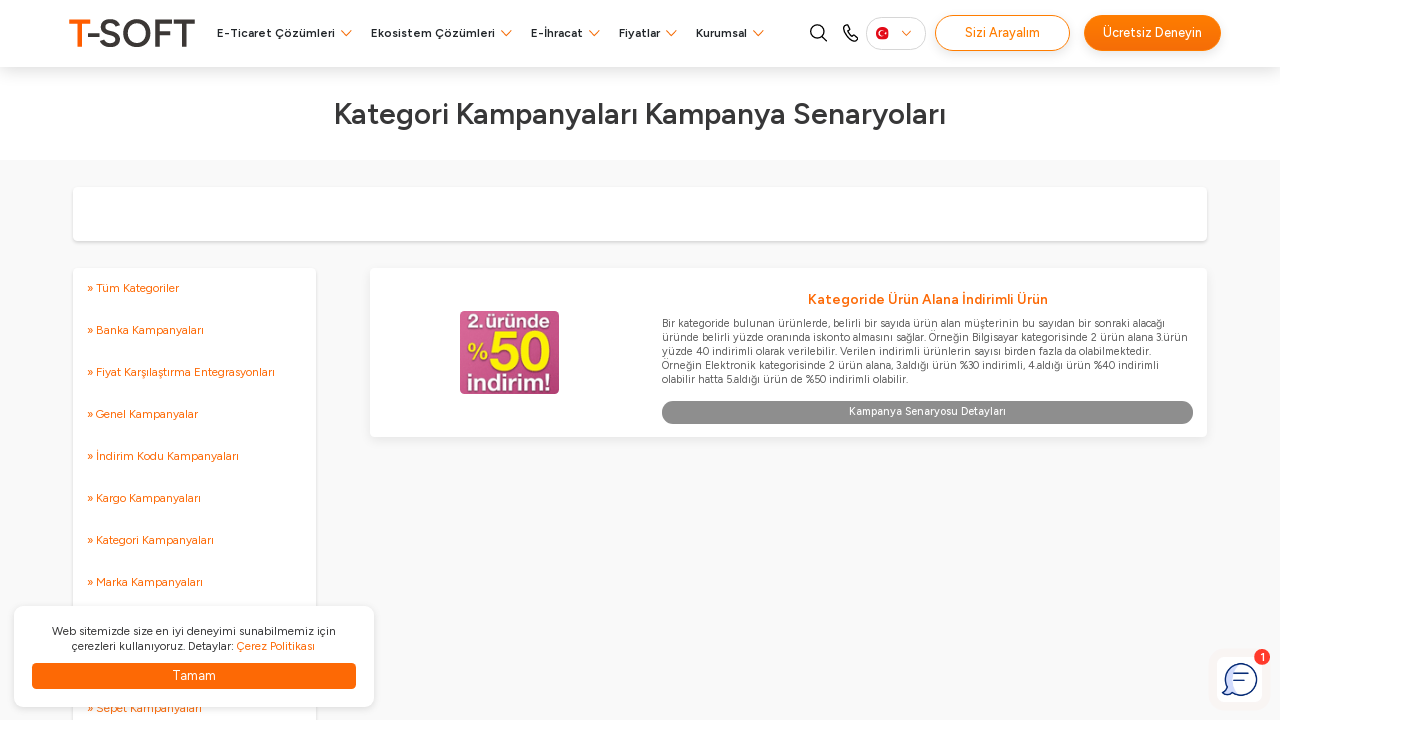

--- FILE ---
content_type: text/html; charset=UTF-8
request_url: https://www.tsoft.com.tr/Eticaret-Kampanya-Yonetimi/kategori-kampanyalari.php
body_size: 21706
content:
<!DOCTYPE html>
<html lang="tr">

<head>
    <!-- Google Tag Manager (noscript) -->
    <noscript><iframe src="https://www.googletagmanager.com/ns.html?id=GTM-KLHQ6T8N" height="0" width="0" style="display:none;visibility:hidden"></iframe></noscript>
    <meta charset="UTF-8">
    <meta name="viewport" content="width=device-width, initial-scale=1, maximum-scale=5, user-scalable=yes">
    <meta name="mobile-web-app-capable" content="yes">
    <title>Kategori KampanyalarıKategorisinde E-Ticaret eticaret  T-Soft e-ticaret sisteminde yapılabilecek Kampanya senaryoları</title>

    <meta http-equiv="Content-Language" content="tr" />
    <meta name="revisit-after" content="1 Days" />
    <meta name="distribution" content="global" />
    <meta name="robots" content="all" />
    <meta name="rating" content="general" />
    <meta http-equiv="pragma" content="cache" />
    <meta name="DC.Type" content="Homepage" />
    <meta name="DC.Format" content="text/html" />
    <meta name="DC.Language" content="tr" />
    <meta name="keywords" content="e ticaret, eticaret, e ticaret yazılım, e ticaret sitesi, Tsoft, sanal mağaza, hosting, web tasarım, elektronik ticaret, online satış," />
    <meta name="description" content="T-Soft e ticaret yazılımını alın, Kategori Kampanyaları özelliklerinden faydalanın, eticaret." />
    <meta name="author" content="T-Soft E-ticaret Sistemleri" />
    <link rel="shortcut icon" href="https://www.tsoft.com.tr/assets/images/favicon.ico" type="image/x-icon" />

    
    <meta property="og:image" content="https://www.tsoft.com.tr/assets/images/meta/og-image.png"/>

    <!--Facebook OpenGraph Slick Social Share Buttons -->
    <meta property="og:site_name" content="T-Soft E-Ticaret"/>
    <meta property="og:title" content="Kategori KampanyalarıKategorisinde E-Ticaret eticaret  T-Soft e-ticaret sisteminde yapılabilecek Kampanya senaryoları"/>
    <meta property="og:description" content="T-Soft e ticaret yazılımını alın, Kategori Kampanyaları özelliklerinden faydalanın, eticaret."/>
    <!--End Facebook OpenGraph Settings -->

    <!-- JM Twitter Cards by Julien Maury 3.3.7.1 -->
    <meta name="twitter:card" content="summary">
    <meta name="twitter:creator" content="@tsofteticaret">
    <meta name="twitter:site" content="@tsofteticaret">
    <meta name="twitter:title" content="Kategori KampanyalarıKategorisinde E-Ticaret eticaret  T-Soft e-ticaret sisteminde yapılabilecek Kampanya senaryoları">
    <meta name="twitter:description" content="T-Soft e ticaret yazılımını alın, Kategori Kampanyaları özelliklerinden faydalanın, eticaret.">
    <meta name="twitter:domain" content="tsofteticaret"/>
    <meta name="twitter:image" content="https://www.tsoft.com.tr/assets/images/meta/og-image.png">
    <!-- /JM Twitter Cards -->
    <meta name="yandex-verification" content="2801af21a50f0296" />
    <meta name="google-site-verification" content="nuZCPaTxTgYXVoBXg8nBIsH6S238fFZfX5oSVW1YYGE" />
    <link rel="canonical" href="https://www.tsoft.com.tr/Eticaret-Kampanya-Yonetimi/kategori-kampanyalari.php"/>
<meta name="googlebot" content="Index, Follow"/>    <!-- Styles -->
    <link rel="stylesheet" href="/assets/cdn/css/swiper-bundle.min.css?v=1.0.0">
    <link rel="stylesheet" href="/assets/css/skeleton.min.css?v=1.0.1">
    <link rel="stylesheet" href="/assets/css/style.min.css?v=1.4.19">

    <!-- Google Fonts -->
    <link rel="preconnect" href="https://fonts.googleapis.com">
    <link rel="preconnect" href="https://fonts.gstatic.com" crossorigin>
    <link href="https://fonts.googleapis.com/css2?family=Dancing+Script:wght@500&family=Figtree:wght@300;400;500;600;700;800&display=swap&subset=latin,latin-ext" rel="stylesheet">

    <!-- Linkedin Tag Manager -->
    <script type="text/javascript">
        _linkedin_partner_id = "8152313";
        window._linkedin_data_partner_ids = window._linkedin_data_partner_ids || [];
        window._linkedin_data_partner_ids.push(_linkedin_partner_id);
        </script><script type="text/javascript">
        (function(l) {
        if (!l){window.lintrk = function(a,b){window.lintrk.q.push([a,b])};
        window.lintrk.q=[]}
        var s = document.getElementsByTagName("script")[0];
        var b = document.createElement("script");
        b.type = "text/javascript";b.async = true;
        b.src = "https://snap.licdn.com/li.lms-analytics/insight.min.js";
        s.parentNode.insertBefore(b, s);})(window.lintrk);
    </script>
    <noscript>
        <img height="1" width="1" style="display:none;" alt="" src="https://px.ads.linkedin.com/collect/?pid=8152313&fmt=gif" />
    </noscript>
    <!-- Google Tag Manager -->
    <script>(function(w,d,s,l,i){w[l]=w[l]||[];w[l].push({'gtm.start':
    new Date().getTime(),event:'gtm.js'});var f=d.getElementsByTagName(s)[0],
    j=d.createElement(s),dl=l!='dataLayer'?'&l='+l:'';j.async=true;j.src=
    'https://www.googletagmanager.com/gtm.js?id='+i+dl;f.parentNode.insertBefore(j,f);
    })(window,document,'script','dataLayer','GTM-KLHQ6T8N');</script>
    <script type="application/ld+json">
    {
        "@context": "https://schema.org",
        "@type": "Organization",
        "name": "T-Soft",
        "legalName": "Kategori KampanyalarıKategorisinde E-Ticaret eticaret  T-Soft e-ticaret sisteminde yapılabilecek Kampanya senaryoları",
        "description": "T-Soft e ticaret yazılımını alın, Kategori Kampanyaları özelliklerinden faydalanın, eticaret.",
        "url": "https://www.tsoft.com.tr/Eticaret-Kampanya-Yonetimi/kategori-kampanyalari.php",
        "logo": "https://www.tsoft.com.tr/assets/images/logo/tsoft-logo-tr.svg?v=2",
        "sameAs": [
            "https://www.facebook.com/tsofteticaret",
            "https://twitter.com/tsofteticaret",
            "https://instagram.com/tsofteticaret/",
            "https://linkedin.com/company/tsoft-eticaret",
            "https://youtube.com/user/TsoftEticaret",
            "https://www.tsoft.com.tr/rss.xml"
        ],
        "address":
            {
                "@type": "PostalAddress",
                "addressLocality": "İstanbul",
                "addressCountry" : "Türkiye",
                "postalCode": "34394",
                "streetAddress": "Esentepe, Haberler Sk. No:13, 34394 Şişli/İstanbul, Türkiye"
            },
        "contactPoint": [
            {
                "@type": "ContactPoint",
                "telephone": "(+90) 212 480 00 48",
                "contactType": "customer service"
            },
            {
                "@type": "ContactPoint",
                "email": "mailto:info@tsoft.com.tr",
                "url": "https://www.tsoft.com.tr/iletisim",
                "contactType": "sales"
            }
        ]
    }
    </script>
    <script type="application/ld+json">
    {
        "@context" : "https://schema.org",
        "@type" : "WebSite",
        "name" : "T-Soft",
        "alternateName" : "Kategori KampanyalarıKategorisinde E-Ticaret eticaret  T-Soft e-ticaret sisteminde yapılabilecek Kampanya senaryoları",
        "url": "https://www.tsoft.com.tr/Eticaret-Kampanya-Yonetimi/kategori-kampanyalari.php",
        "potentialAction": [{
            "@type": "SearchAction",
            "target": "https://www.tsoft.com.tr/Eticaret/Arama.php?searchid=2315715&web=0&text={search_term_string}",
            "query-input": "required name=search_term_string"
        }]
    }
    </script>
    <script src="https://www.google.com/recaptcha/api.js" async defer></script>
</head>

<body>
    <div class="t-modal-wrapper" data-modal="comment">
        <div class="t-modal-backdrop"></div>
        <div class="t-modal-container">
            <span class="t-modal-close"><i class="ti-close"></i></span>
            <div class="t-modal-content comments-popup">
                <div class="all-comment-list">

                </div>
            </div>
        </div>
    </div>

    <div class="t-modal-wrapper" data-modal="brand">
        <div class="t-modal-backdrop"></div>
        <div class="t-modal-container">
            <span class="t-modal-close"><i class="ti-close"></i></span>
            <div class="t-modal-content brands-popup all-reference-list">
                <div class="all-reference-list-popup">

                </div>
            </div>
        </div>
    </div>

    <div class="t-modal-wrapper" data-modal="customer-video">
        <div class="t-modal-backdrop"></div>
        <div class="t-modal-container">
            <span class="t-modal-close"><i class="ti-close"></i></span>
            <div class="t-modal-content videos-popup">
                <div class="all-video-list">

                </div>
            </div>
        </div>
    </div><div id="google_translate_element" style="display: none !important;"></div>
<div id="translate-loading">
  <div class="spinner"></div>
</div>
<script>
    if(new URLSearchParams(window.location.search).has("translate")){
        document.getElementById("translate-loading")?.classList.add("active");
    };
</script>
<div class="position-top-popup-hover-open"></div>
<style>@media (min-width: 991px) and (max-width: 1200px) {.navbar .navbar-nav .nav-item .nav-menu.last-element {right: 0;}}</style>
<header class="sticky-menu-height">
    <nav class="navbar">
        <div class="container-tsoft h-100 w-100">
            <div class="d-flex justify-content-between h-100">
                <div class="w-100 navbar-content">
                    <a class="navbar-brand mr-1" href="/" aria-label="logo">
                        <img loading="lazy" src="/assets/images/logo/tsoft-logo-text.svg?v=5" width="140" height="36" alt="T-SOFT TR">
                    </a>
                    <div class="d-flex d-lg-none navbar-mobile-toggle" id="navbar-mobile-toggle"></div>
                    <div class="navbar-mobile h-100">
                        <div class="d-flex d-lg-none navbar-mobile-header" id="mobile-header-close">
                            <span>Menü</span>
                            <i class="navbar-mobile-header-close"></i>
                        </div>
                        <ul class="navbar-nav" id="navbar-nav">
                            <li class="nav-item">
                                <a class="nav-link" href="#">E-Ticaret Çözümleri</a>
                                <div class="nav-menu-there-is-more-mobile"></div>
                                <div class="nav-menu grid-four-menu">
                                    <div class="nav-menu-group">
                                        <div class="nav-menu-link-group">
                                            <div class="nav-sub-item">
                                                <div class="nav-menu-title">E-Ticaret Paketleri</div>
                                                <ul class="nav-sub-menu">
                                                    <li class="nav-menu-link">
                                                        <a href="/yeni-baslayanlar-eticaret-paketleri">
                                                            Yeni Başlayanlar
                                                            <span class="nav-link-desc">E-Ticarete Yeni Başlayanlar</span>
                                                        </a>
                                                    </li>
                                                    <li class="nav-menu-link">
                                                        <a href="/e-ticaret-paketleri">
                                                            Standart Paketler
                                                            <span class="nav-link-desc">Küçük ve Orta Ölçekli İşletmeler</span>
                                                        </a>
                                                    </li>
                                                    <li class="nav-menu-link">
                                                        <a href="/profesyonel-e-ticaret-paketleri">
                                                            Profesyonel Paketler
                                                            <span class="nav-link-desc">Büyük Ölçekli İşletmeler</span>
                                                        </a>
                                                    </li>
                                                    <li class="nav-menu-link">
                                                        <a href="/kampanyalar">
                                                            Kampanyalar
                                                            <span class="nav-link-desc">En İyi Fırsatlar ve İndirimler</span>
                                                        </a>
                                                    </li>
                                                    <li class="nav-menu-link">
                                                        <a href="/Eticaret/Premium">
                                                            <span class="premium--gradient-text" style="width: max-content;">
                                                                Premium
                                                            </span>
                                                        </a>
                                                    </li>
                                                </ul>
                                            </div>
                                            <div class="nav-sub-item">
                                                <div class="nav-menu-title">E-Ticaret Çözümleri</div>
                                                <ul class="nav-sub-menu">
                                                    <li class="nav-menu-link">
                                                        <a href="/benzersiz-ozellikler">
                                                            Tüm Özellikler
                                                            <span class="nav-link-desc">Güçlü Altyapı, Kapsamlı Çözümler</span>
                                                        </a>
                                                    </li>
                                                    <li class="nav-menu-link">
                                                        <a href="/entegrasyon-cozumlari">
                                                            Entegrasyon Çözümleri
                                                            <span class="nav-link-desc">ERP, Pazaryeri, Lojistik, Ödeme ve Dahası...</span>
                                                        </a>
                                                    </li>
                                                    <li class="nav-menu-link">
                                                        <a href="/dashboard">
                                                            T-Soft Dashboard
                                                            <span class="nav-link-desc">Çoklu Panel Yönetimi</span>
                                                        </a>
                                                    </li>
                                                    <li class="nav-menu-link">
                                                        <a href="/omnichannel">
                                                            Omnichannel
                                                            <span class="nav-link-desc">Çok Kanallı Pazarlama Çözümleri</span>
                                                        </a>
                                                    </li>
                                                    <li class="nav-menu-link">
                                                        <a href="/e-fatura-e-arsiv">
                                                            E-Fatura Çözümleri
                                                            <span class="nav-link-desc">E-Fatura, E-Arşiv</span>
                                                        </a>
                                                    </li>
                                                    <li class="nav-menu-link">
                                                        <a href="/arama-motoru-optimizasyonu">
                                                            Arama Motoru Optimizasyonu
                                                            <span class="nav-link-desc">Gelişmiş SEO Özellikleri</span>
                                                        </a>
                                                    </li>
                                                    <li class="nav-menu-link">
                                                        <a href="/tsoft-avantajlari">
                                                            T-Soft’la Fark Yaratın
                                                            <span class="nav-link-desc">Rekabette Öne Çıkaran Özellikler</span>
                                                        </a>
                                                    </li>
                                                </ul>
                                            </div>
                                            <div class="nav-sub-item">
                                                <div class="nav-menu-title">Modüller</div>
                                                <ul class="nav-sub-menu">
                                                    <li class="nav-menu-link">
                                                        <a href="/checkout">
                                                            One Page Checkout
                                                            <span class="nav-link-desc">Tek Sayfada Hızlı ve Güvenli Ödeme</span>
                                                        </a>
                                                    </li>
                                                    <li class="nav-menu-link">
                                                        <a href="/affiliate-marketing-satis-ortakligi">
                                                            Affiliate Marketing
                                                            <span class="nav-link-desc">Satış Ortaklığı Çözümü</span>
                                                        </a>
                                                    </li>
                                                    <li class="nav-menu-link">
                                                        <a href="/kombin-modulu">
                                                            Kombin Modülü
                                                            <span class="nav-link-desc">Tek Sepet, Birden Fazla Ürün</span>
                                                        </a>
                                                    </li>
                                                    <li class="nav-menu-link">
                                                        <a href="/tsoft-yapay-zeka">
                                                            T-Soft AI | Yapay Zeka
                                                            <span class="nav-link-desc">Yapay Zeka ile İçerik Üretimi</span>
                                                        </a>
                                                    </li>
                                                    <li class="nav-menu-link">
                                                        <a href="/yerel-teslimat-servisi">
                                                            Yerel Teslimat Servisi
                                                            <span class="nav-link-desc">Özelleştirilebilir Teslimat Hizmeti</span>
                                                        </a>
                                                    </li>
                                                    <li class="nav-menu-link">
                                                        <a href="/e-ticaret-sayfa-tasarim">
                                                            Store Front
                                                            <span class="nav-link-desc">Kolay Sayfa Tasarımı</span>
                                                        </a>
                                                    </li>
                                                    <li class="nav-menu-link">
                                                        <a href="/abonelik-modulu">
                                                            Abonelik Modülü
                                                            <span class="nav-link-desc">Tekrarlayan Sipariş Sistemi</span>
                                                        </a>
                                                    </li>
                                                </ul>
                                            </div>
                                            <div class="nav-sub-item">
                                                <div class="nav-menu-title">Sektörlere Özel Çözümler</div>
                                                <ul class="nav-sub-menu">
                                                    <li class="nav-menu-link">
                                                        <a href="/moda-kampanyasi">
                                                            Moda Sektörü
                                                            <span class="nav-link-desc">Tekstil, Giyim, Kozmetik, Ayakkabı...</span>
                                                        </a>
                                                    </li>
                                                    <li class="nav-menu-link">
                                                        <a href="/ev-alisverisi-kampanyasi">
                                                            Ev Alışverişi Sektörü
                                                            <span class="nav-link-desc">Ev Aletleri, Ev Tekstili, Mobilya, Mutfak...</span>
                                                        </a>
                                                    </li>
                                                    <li class="nav-menu-link">
                                                        <a href="/kozmetik-kampanyasi">
                                                            Kozmetik Sektörü
                                                            <span class="nav-link-desc">Kozmetik, Kozmetik Üretici...</span>
                                                        </a>
                                                    </li>
                                                    <li class="nav-menu-link">
                                                        <a href="/ayakkabi-sektorune-ozel-e-ticaret-cozumleri">
                                                            Ayakkabı Sektörü
                                                            <span class="nav-link-desc">Ayakkabı, Çanta...</span>
                                                        </a>
                                                    </li>
                                                    <li class="nav-menu-link">
                                                        <a href="/b2b-bayi-sistemi-e-ticaret">
                                                            B2B Çözümleri
                                                            <span class="nav-link-desc">Bayi ve Kurumsal Satışlar</span>
                                                        </a>
                                                    </li>
                                                </ul>
                                            </div>
                                        </div>
                                    </div>
                                    <div class="nav-menu-group-footer pt-0 pt-lg-1 pb-lg-1 pb-4 px-2">
                                        <div class="row">
                                            <div class="col-12 col-lg-3 border-gray border-right">
                                                <a href="https://tsoftapps.com" target="_blank" rel="nofollow" class="nav-menu-footer-link">
                                                    Uygulama Marketi
                                                    <span class="nav-link-desc">tsoftapps.com</span>
                                                </a>
                                            </div>
                                            <div class="col-12 col-lg-3 border-gray border-right">
                                                <a href="https://tsoftthemes.com" target="_blank" rel="nofollow" class="nav-menu-footer-link">
                                                    Tema Marketi
                                                    <span class="nav-link-desc">tsoftthemes.com</span>
                                                </a>
                                            </div>
                                            <div class="col-12 col-lg-3 border-gray border-right">
                                                <a href="https://tsoftmobil.com" target="_blank" rel="nofollow" class="nav-menu-footer-link">
                                                    Native Mobil Uygulama
                                                    <span class="nav-link-desc">tsoftmobil.com</span>
                                                </a>
                                            </div>
                                            <div class="col-12 col-lg-3">
                                                <a href="https://developer.tsoftapps.com" target="_blank" rel="nofollow" class="nav-menu-footer-link">
                                                    Developer T-Soft
                                                    <span class="nav-link-desc">Geliştiricilere Özel Çözümler</span>
                                                </a>
                                            </div>
                                        </div>
                                    </div>
                                </div>
                            </li>

                            <li class="nav-item">
                                <a class="nav-link" href="#">Ekosistem Çözümleri</a>
                                <div class="nav-menu-there-is-more-mobile"></div>
                                <div class="nav-menu grid-two-menu">
                                    <div class="nav-menu-group">
                                        <div class="nav-menu-link-group">
                                            <div class="nav-sub-item">
                                                <div class="nav-menu-title">Ticari Çözümler</div>
                                                <ul class="nav-sub-menu">
                                                    <li class="nav-menu-link">
                                                        <a href="https://www.connectprof.com/" rel="nofollow" target="_blank">
                                                            ConnectProf
                                                            <span class="nav-link-desc">Pazaryerleri ile Entegrasyon</span>
                                                        </a>
                                                    </li>
                                                    <li class="nav-menu-link">
                                                        <a href="https://www.smartydata.com/" rel="nofollow" target="_blank">
                                                            SmartyData
                                                            <span class="nav-link-desc">İş Analitiği Çözümü</span>
                                                        </a>
                                                    </li>
                                                    <li class="nav-menu-link">
                                                        <a href="https://kargo.tsoft.com.tr/" rel="nofollow" target="_blank">
                                                            T-Soft Kargo
                                                            <span class="nav-link-desc">Anlaşmalı Kargo Ücretleri</span>
                                                        </a>
                                                    </li>
                                                    <li class="nav-menu-link">
                                                        <a href="https://www.cargong.com/" rel="nofollow" target="_blank">
                                                            Cargong
                                                            <span class="nav-link-desc">Kargo Entegrasyon Çözümleri</span>
                                                        </a>
                                                    </li>
                                                </ul>
                                            </div>
                                            <div class="nav-sub-item">
                                                <div class="nav-menu-title">Pazarlama Çözümleri</div>
                                                <ul class="nav-sub-menu">
                                                    <li class="nav-menu-link">
                                                        <a href="https://www.helorobo.com/" rel="nofollow" target="_blank">
                                                            HeloRobo
                                                            <span class="nav-link-desc">Müşterileriniz ile Anlık İletişim</span>
                                                        </a>
                                                    </li>
                                                    <li class="nav-menu-link">
                                                        <a href="https://www.sendheap.com/" rel="nofollow" target="_blank">
                                                            SendHeap
                                                            <span class="nav-link-desc">Pazarlama Otomasyonu Çözümü</span>
                                                        </a>
                                                    </li>
                                                    <li class="nav-menu-link">
                                                        <a href="https://www.nildesk.com/" rel="nofollow" target="_blank">
                                                            Nildesk
                                                            <span class="nav-link-desc">Çoklu Platform Destek Sistemi</span>
                                                        </a>
                                                    </li>
                                                </ul>
                                            </div>
                                        </div>
                                    </div>
                                    <div class="nav-menu-group-footer pt-0 pt-lg-1 pb-lg-1 pb-4 px-2">
                                        <div class="row">
                                            <div class="col-12 text-center">
                                                <a href="https://tsoft360.com" target="_blank" rel="nofollow" class="d-flex gap-2 justify-content-between align-items-center fw-semibold">
                                                    <svg width="174" height="25" viewBox="0 0 174 25" fill="none" xmlns="http://www.w3.org/2000/svg">
                                                        <path d="M172.66 7.59241C172.715 7.59241 172.771 7.59808 172.825 7.60901C172.914 7.62694 172.998 7.65989 173.074 7.70374C173.091 7.71337 173.108 7.72311 173.124 7.73401C173.169 7.76429 173.212 7.79827 173.25 7.83655C173.279 7.86562 173.304 7.89731 173.328 7.92932C173.337 7.94127 173.346 7.95302 173.354 7.96545C173.379 8.00242 173.4 8.04107 173.418 8.08069C173.422 8.08916 173.426 8.09746 173.43 8.10608C173.434 8.11723 173.437 8.12896 173.441 8.14026C173.474 8.22938 173.494 8.325 173.494 8.42542V16.7584C173.494 17.2185 173.12 17.5921 172.66 17.5924C172.2 17.5922 171.827 17.2186 171.827 16.7584V10.4371L164.916 17.3483C164.591 17.6732 164.064 17.6732 163.738 17.3483C163.413 17.0228 163.413 16.495 163.738 16.1696L170.649 9.25842H164.327C163.867 9.25842 163.493 8.88565 163.493 8.42542C163.493 7.96535 163.867 7.59241 164.327 7.59241H172.66Z" fill="black" class="premium-invert"/>
                                                        <path d="M23.527 20.2704C22.7273 20.2704 21.993 20.1759 21.3241 19.9868C20.6697 19.7978 20.0881 19.5361 19.5792 19.2016C19.0848 18.8672 18.6704 18.4964 18.3359 18.0893C18.016 17.6676 17.7906 17.2313 17.6598 16.7806L20.1463 16.0172C20.3353 16.5552 20.7061 17.0278 21.2586 17.4349C21.8112 17.8421 22.4946 18.0529 23.3089 18.0674C24.2541 18.0674 25.0029 17.8711 25.5555 17.4785C26.108 17.0859 26.3843 16.5697 26.3843 15.9299C26.3843 15.3483 26.1517 14.8757 25.6863 14.5122C25.221 14.1341 24.5958 13.8433 23.8106 13.6398L21.9348 13.1599C21.2223 12.9709 20.5752 12.6946 19.9936 12.3311C19.4265 11.9676 18.9757 11.5095 18.6413 10.957C18.3214 10.4044 18.1614 9.75007 18.1614 8.99394C18.1614 7.56894 18.6267 6.46383 19.5574 5.67863C20.488 4.87888 21.8185 4.479 23.5488 4.479C24.5231 4.479 25.3737 4.63168 26.1008 4.93704C26.8423 5.22786 27.4531 5.635 27.9329 6.15847C28.4128 6.6674 28.769 7.24904 29.0017 7.90338L26.5588 8.68859C26.3407 8.10695 25.9626 7.6271 25.4246 7.24904C24.8866 6.87098 24.2177 6.68195 23.418 6.68195C22.5891 6.68195 21.9348 6.87825 21.4549 7.27085C20.9896 7.66345 20.757 8.20874 20.757 8.9067C20.757 9.47379 20.9387 9.91729 21.3023 10.2372C21.6803 10.5425 22.1893 10.7752 22.8291 10.9352L24.7048 11.3932C26.0717 11.7276 27.1332 12.302 27.8893 13.1163C28.6454 13.9306 29.0235 14.8321 29.0235 15.8209C29.0235 16.6933 28.8126 17.464 28.3909 18.1329C27.9693 18.8018 27.344 19.3252 26.5152 19.7033C25.7009 20.0814 24.7048 20.2704 23.527 20.2704Z" fill="#3B3735" class="premium-invert"/>
                                                        <path fill-rule="evenodd" clip-rule="evenodd" d="M34.593 19.2671C35.7563 19.936 37.0941 20.2704 38.6063 20.2704C40.104 20.2704 41.42 19.936 42.5542 19.2671C43.7029 18.5982 44.5972 17.6676 45.237 16.4752C45.8913 15.2829 46.2185 13.916 46.2185 12.3747C46.2185 10.8334 45.8913 9.47379 45.237 8.29598C44.5972 7.10363 43.6956 6.17302 42.5324 5.50414C41.3836 4.82071 40.0531 4.479 38.5409 4.479C37.0432 4.479 35.72 4.82071 34.5712 5.50414C33.4225 6.17302 32.5137 7.10363 31.8448 8.29598C31.1905 9.47379 30.8633 10.8334 30.8633 12.3747C30.8633 13.916 31.1905 15.2829 31.8448 16.4752C32.5137 17.6676 33.4298 18.5982 34.593 19.2671ZM41.2237 17.2386C40.4676 17.7185 39.5951 17.9584 38.6063 17.9584C37.603 17.9584 36.7087 17.7185 35.9235 17.2386C35.1529 16.7588 34.5421 16.1044 34.0914 15.2756C33.6552 14.4322 33.437 13.4653 33.437 12.3747C33.437 11.2841 33.6552 10.3244 34.0914 9.4956C34.5421 8.65223 35.1456 7.99789 35.9017 7.53259C36.6724 7.05274 37.5521 6.81281 38.5409 6.81281C39.5442 6.81281 40.4239 7.05274 41.1801 7.53259C41.9507 7.99789 42.5542 8.65223 42.9904 9.4956C43.4266 10.339 43.6447 11.2987 43.6447 12.3747C43.6447 13.4653 43.4266 14.4322 42.9904 15.2756C42.5687 16.1044 41.9798 16.7588 41.2237 17.2386Z" fill="#3B3735" class="premium-invert"/>
                                                        <path d="M48.9057 20.0087V4.74074H58.3936V7.05274H51.4358V11.3278H57.3903V13.6398H51.4358V20.0087H48.9057Z" fill="#3B3735" class="premium-invert"/>
                                                        <path d="M64.0603 20.0087V7.05274H59.3709V4.74074H71.2798V7.05274H66.5904V20.0087H64.0603Z" fill="#3B3735" class="premium-invert"/>
                                                        <path d="M10.9116 12.4619V14.5776H17.455V12.4619H10.9116Z" fill="#3B3735"/>
                                                        <path d="M4.97801 20.0086V7.05272H0.288574V4.74072H12.1975V7.05272H7.50812V20.0086H4.97801Z" fill="#FF5D00"/>
                                                        <path d="M85.2027 3.85559C90.0205 -0.962255 97.8591 -0.961651 102.676 3.85559C107.493 8.67283 107.494 16.512 102.676 21.3292H102.677C97.8601 26.1464 90.0205 26.147 85.2027 21.3292C84.7533 20.8799 84.7535 20.1517 85.2027 19.7023C85.6521 19.2528 86.3802 19.2528 86.8296 19.7023C90.7504 23.623 97.1296 23.623 101.05 19.7023C104.971 15.7815 104.97 9.40171 101.05 5.48156C97.1302 1.56142 90.7504 1.5609 86.8296 5.48156C86.3802 5.93099 85.6521 5.93099 85.2027 5.48156C84.7536 5.03223 84.7537 4.30496 85.2027 3.85559Z" fill="#FF5D01"/>
                                                        <path d="M78.8188 7.87915C79.3944 7.87921 79.9132 7.98829 80.3755 8.2063C80.8465 8.41564 81.2173 8.71219 81.4878 9.09595C81.767 9.4711 81.9067 9.91219 81.9067 10.4182C81.9067 10.8543 81.7976 11.2292 81.5796 11.5432C81.3702 11.8573 81.0867 12.119 80.729 12.3284C80.6336 12.3833 80.5341 12.433 80.4321 12.4807C80.5961 12.5602 80.7525 12.6473 80.8989 12.7473C81.2565 12.9915 81.5362 13.2792 81.7368 13.6106C81.9462 13.9421 82.0513 14.3178 82.0513 14.7366C82.0513 15.2949 81.9026 15.7707 81.606 16.1633C81.3093 16.5558 80.9207 16.8523 80.4409 17.053C79.9612 17.2536 79.4465 17.3538 78.897 17.3538C78.3212 17.3538 77.7928 17.2665 77.313 17.092C76.842 16.9176 76.4492 16.6647 76.1353 16.3333C75.83 15.9931 75.6297 15.5785 75.5337 15.0901L77.5229 14.6057C77.5753 14.7104 77.6407 14.8373 77.7192 14.9856C77.8065 15.1337 77.9326 15.2649 78.0981 15.3782C78.2639 15.4829 78.4869 15.5344 78.7661 15.5344C79.1323 15.5344 79.4201 15.439 79.6294 15.2473C79.8387 15.0467 79.9437 14.7848 79.9438 14.4622C79.9438 14.2703 79.8962 14.0908 79.8003 13.925C79.713 13.7506 79.5465 13.6157 79.3022 13.5198C79.0668 13.4152 78.7313 13.3626 78.2954 13.3625H77.6147V11.6614H78.2954C78.8448 11.6613 79.2327 11.5691 79.4595 11.386C79.6863 11.2028 79.8003 10.954 79.8003 10.6399C79.8002 10.4571 79.7564 10.2959 79.6694 10.1565C79.5822 10.0169 79.4593 9.90787 79.3022 9.82935C79.1452 9.74215 78.9667 9.69849 78.7661 9.69849C78.6178 9.69849 78.4651 9.72428 78.3081 9.77661C78.1512 9.82891 78.0072 9.92035 77.8765 10.051C77.7456 10.1819 77.6445 10.3702 77.5747 10.6145L75.6118 10.1428C75.7078 9.6456 75.918 9.23115 76.2407 8.89966C76.5722 8.55955 76.9649 8.30659 77.4185 8.14087C77.872 7.96645 78.3391 7.87915 78.8188 7.87915ZM86.7827 7.87915C87.2799 7.87919 87.7599 7.94858 88.2222 8.08813C88.6845 8.22773 89.1029 8.42897 89.478 8.69067L88.4575 10.2346C88.1871 10.0514 87.8986 9.92056 87.5933 9.84204C87.2882 9.75492 87.0181 9.71123 86.7827 9.71118C86.207 9.71118 85.744 9.97701 85.395 10.509C85.1512 10.8748 84.9964 11.3967 84.9272 12.0735C85.0577 11.9303 85.2048 11.8018 85.3687 11.6877C85.77 11.4086 86.2458 11.2688 86.7954 11.2688C87.3799 11.2688 87.8944 11.4086 88.3394 11.6877C88.7843 11.9669 89.1332 12.3417 89.3862 12.8127C89.6392 13.2839 89.7661 13.8122 89.7661 14.3967C89.766 14.9636 89.6263 15.4695 89.3472 15.9143C89.0767 16.3592 88.6881 16.7122 88.1821 16.9739C87.6849 17.2268 87.092 17.3538 86.4028 17.3538C85.7921 17.3538 85.2687 17.2447 84.8325 17.0266C84.3963 16.8085 84.0385 16.5072 83.7593 16.1233C83.4803 15.7396 83.2709 15.295 83.1313 14.7893C83.0005 14.2747 82.9351 13.7203 82.9351 13.1272C82.9351 12.4641 83.0005 11.8179 83.1313 11.1897C83.2709 10.5618 83.4891 9.99936 83.7856 9.5022C84.0909 9.00504 84.4877 8.61235 84.9761 8.32446C85.4734 8.02783 86.076 7.87915 86.7827 7.87915ZM94.3979 7.87915C95.157 7.87915 95.829 8.08433 96.4136 8.49438C96.998 8.8957 97.4561 9.45388 97.7876 10.1692C98.1279 10.8759 98.2983 11.6917 98.2983 12.6165C98.2983 13.5412 98.1318 14.361 97.8003 15.0764C97.4688 15.7831 97.0108 16.3421 96.4263 16.7522C95.8418 17.1534 95.1696 17.3538 94.4106 17.3538C93.6605 17.3537 92.9931 17.1534 92.4087 16.7522C91.8241 16.3421 91.3662 15.7831 91.0347 15.0764C90.712 14.3611 90.5503 13.5411 90.5503 12.6165C90.5503 11.6917 90.7119 10.8759 91.0347 10.1692C91.3662 9.45379 91.8202 8.89571 92.396 8.49438C92.9805 8.08437 93.6477 7.87916 94.3979 7.87915ZM86.4155 12.9563C86.1714 12.9564 85.9491 13.0178 85.7485 13.1399C85.5567 13.2532 85.4039 13.4101 85.2905 13.6106C85.1772 13.8112 85.1207 14.0384 85.1206 14.2913C85.1206 14.5355 85.1771 14.7586 85.2905 14.9592C85.4039 15.1511 85.5567 15.3039 85.7485 15.4172C85.9491 15.5305 86.1714 15.5871 86.4155 15.5872C86.651 15.5872 86.8652 15.5306 87.0571 15.4172C87.2491 15.3038 87.3977 15.1511 87.5024 14.9592C87.6159 14.7586 87.6724 14.5355 87.6724 14.2913C87.6723 14.0384 87.6158 13.8112 87.5024 13.6106C87.3978 13.41 87.249 13.2533 87.0571 13.1399C86.8652 13.0178 86.6511 12.9563 86.4155 12.9563ZM94.3979 9.76392C94.0491 9.76393 93.7397 9.88594 93.4692 10.1301C93.1988 10.3744 92.9847 10.7104 92.8276 11.1379C92.6794 11.5654 92.605 12.0582 92.605 12.6165C92.605 13.1661 92.6793 13.6548 92.8276 14.0823C92.9847 14.5097 93.1988 14.8458 93.4692 15.0901C93.7483 15.3255 94.0668 15.4436 94.4243 15.4436C94.7732 15.4436 95.0826 15.3207 95.353 15.0764C95.6322 14.8322 95.8503 14.501 96.0073 14.0823C96.1644 13.6548 96.2437 13.1661 96.2437 12.6165C96.2437 12.0581 96.1643 11.5654 96.0073 11.1379C95.8503 10.7104 95.6322 10.3744 95.353 10.1301C95.0739 9.8859 94.7556 9.76392 94.3979 9.76392Z" fill="#3B3735" class="premium-invert"/>
                                                        <path d="M153.037 16.3093C152.3 16.3093 151.735 16.1273 151.343 15.7633C150.961 15.3899 150.769 14.8579 150.769 14.1673V6.95728H152.323V13.8733C152.323 14.1999 152.398 14.4473 152.547 14.6153C152.706 14.7833 152.935 14.8673 153.233 14.8673C153.327 14.8673 153.429 14.8486 153.541 14.8113C153.653 14.7739 153.779 14.7039 153.919 14.6013L154.493 15.7913C154.251 15.9593 154.008 16.0853 153.765 16.1693C153.523 16.2626 153.28 16.3093 153.037 16.3093ZM149.607 10.4853V9.14128H154.213V10.4853H149.607Z" fill="#3B3735" class="premium-invert"/>
                                                        <path d="M145.663 16.3094C144.982 16.3094 144.375 16.1554 143.843 15.8474C143.32 15.5301 142.905 15.0961 142.597 14.5454C142.298 13.9947 142.149 13.3601 142.149 12.6414C142.149 11.9227 142.303 11.2881 142.611 10.7374C142.919 10.1867 143.339 9.75739 143.871 9.44939C144.412 9.13206 145.028 8.97339 145.719 8.97339C146.344 8.97339 146.909 9.13672 147.413 9.46339C147.917 9.78072 148.314 10.2427 148.603 10.8494C148.902 11.4561 149.051 12.1794 149.051 13.0194H143.549L143.759 12.8234C143.759 13.2527 143.852 13.6261 144.039 13.9434C144.226 14.2514 144.473 14.4894 144.781 14.6574C145.089 14.8254 145.43 14.9094 145.803 14.9094C146.232 14.9094 146.587 14.8161 146.867 14.6294C147.147 14.4334 147.366 14.1814 147.525 13.8734L148.911 14.4614C148.715 14.8347 148.463 15.1614 148.155 15.4414C147.856 15.7214 147.497 15.9361 147.077 16.0854C146.666 16.2347 146.195 16.3094 145.663 16.3094ZM143.857 12.0114L143.633 11.8154H147.581L147.371 12.0114C147.371 11.6287 147.287 11.3161 147.119 11.0734C146.951 10.8214 146.736 10.6347 146.475 10.5134C146.223 10.3827 145.957 10.3174 145.677 10.3174C145.397 10.3174 145.117 10.3827 144.837 10.5134C144.557 10.6347 144.324 10.8214 144.137 11.0734C143.95 11.3161 143.857 11.6287 143.857 12.0114Z" fill="#3B3735" class="premium-invert"/>
                                                        <path d="M137.991 16.1414V8.39939C137.991 7.66206 138.173 7.09739 138.537 6.70539C138.91 6.30406 139.47 6.10339 140.217 6.10339C140.459 6.10339 140.716 6.14539 140.987 6.22939C141.267 6.30406 141.533 6.40673 141.785 6.53739L141.211 7.69939C141.033 7.61539 140.875 7.55473 140.735 7.51739C140.604 7.48006 140.487 7.46139 140.385 7.46139C140.105 7.46139 139.895 7.55473 139.755 7.74139C139.624 7.91873 139.559 8.21273 139.559 8.62339V16.1414H137.991ZM136.787 10.4294V9.14139H141.393V10.4294H136.787Z" fill="#3B3735" class="premium-invert"/>
                                                        <path d="M133.167 16.3094C132.7 16.3094 132.271 16.2394 131.879 16.0994C131.487 15.9594 131.151 15.7634 130.871 15.5114C130.591 15.2501 130.376 14.9467 130.227 14.6014L131.585 13.9994C131.725 14.2607 131.93 14.4801 132.201 14.6574C132.481 14.8347 132.789 14.9234 133.125 14.9234C133.489 14.9234 133.778 14.8627 133.993 14.7414C134.217 14.6107 134.329 14.4334 134.329 14.2094C134.329 13.9947 134.245 13.8314 134.077 13.7194C133.909 13.5981 133.671 13.5001 133.363 13.4254L132.705 13.2434C132.042 13.0754 131.524 12.8094 131.151 12.4454C130.778 12.0721 130.591 11.6474 130.591 11.1714C130.591 10.4714 130.815 9.93006 131.263 9.54739C131.72 9.16472 132.374 8.97339 133.223 8.97339C133.652 8.97339 134.044 9.03872 134.399 9.16939C134.763 9.29072 135.076 9.46805 135.337 9.70139C135.598 9.92539 135.78 10.1914 135.883 10.4994L134.581 11.0874C134.488 10.8541 134.31 10.6767 134.049 10.5554C133.788 10.4247 133.498 10.3594 133.181 10.3594C132.864 10.3594 132.616 10.4294 132.439 10.5694C132.262 10.7001 132.173 10.8867 132.173 11.1294C132.173 11.2694 132.252 11.4001 132.411 11.5214C132.57 11.6334 132.798 11.7267 133.097 11.8014L133.923 11.9974C134.38 12.1094 134.754 12.2867 135.043 12.5294C135.332 12.7627 135.547 13.0287 135.687 13.3274C135.827 13.6167 135.897 13.9107 135.897 14.2094C135.897 14.6294 135.776 14.9981 135.533 15.3154C135.3 15.6327 134.978 15.8801 134.567 16.0574C134.156 16.2254 133.69 16.3094 133.167 16.3094ZM132.635 19.0814C132.439 19.0814 132.229 19.0534 132.005 18.9974C131.79 18.9414 131.557 18.8387 131.305 18.6894L131.571 17.8914C131.72 17.9567 131.865 18.0174 132.005 18.0734C132.154 18.1294 132.285 18.1574 132.397 18.1574C132.565 18.1574 132.71 18.1247 132.831 18.0594C132.952 18.0034 133.013 17.8914 133.013 17.7234C133.013 17.5181 132.934 17.3641 132.775 17.2614C132.616 17.1681 132.374 17.1027 132.047 17.0654L132.453 16.0574L133.405 16.1694L133.223 16.5614C133.559 16.6827 133.802 16.8461 133.951 17.0514C134.11 17.2661 134.189 17.4994 134.189 17.7514C134.189 18.1434 134.058 18.4607 133.797 18.7034C133.545 18.9554 133.158 19.0814 132.635 19.0814Z" fill="#3B3735" class="premium-invert"/>
                                                        <path d="M126.03 16.3094C125.349 16.3094 124.742 16.1554 124.21 15.8474C123.687 15.5301 123.272 15.0961 122.964 14.5454C122.665 13.9947 122.516 13.3601 122.516 12.6414C122.516 11.9227 122.67 11.2881 122.978 10.7374C123.286 10.1867 123.706 9.75739 124.238 9.44939C124.779 9.13206 125.395 8.97339 126.086 8.97339C126.711 8.97339 127.276 9.13672 127.78 9.46339C128.284 9.78072 128.681 10.2427 128.97 10.8494C129.269 11.4561 129.418 12.1794 129.418 13.0194H123.916L124.126 12.8234C124.126 13.2527 124.219 13.6261 124.406 13.9434C124.593 14.2514 124.84 14.4894 125.148 14.6574C125.456 14.8254 125.797 14.9094 126.17 14.9094C126.599 14.9094 126.954 14.8161 127.234 14.6294C127.514 14.4334 127.733 14.1814 127.892 13.8734L129.278 14.4614C129.082 14.8347 128.83 15.1614 128.522 15.4414C128.223 15.7214 127.864 15.9361 127.444 16.0854C127.033 16.2347 126.562 16.3094 126.03 16.3094ZM124.224 12.0114L124 11.8154H127.948L127.738 12.0114C127.738 11.6287 127.654 11.3161 127.486 11.0734C127.318 10.8214 127.103 10.6347 126.842 10.5134C126.59 10.3827 126.324 10.3174 126.044 10.3174C125.764 10.3174 125.484 10.3827 125.204 10.5134C124.924 10.6347 124.691 10.8214 124.504 11.0734C124.317 11.3161 124.224 11.6287 124.224 12.0114Z" fill="#3B3735" class="premium-invert"/>
                                                        <path d="M115.501 13.3133L115.179 11.4373L119.995 6.34131H122.081L115.501 13.3133ZM114.493 16.1413V6.34131H116.089V16.1413H114.493ZM120.247 16.1413L116.299 11.1573L117.447 10.1633L122.249 16.1413H120.247Z" fill="#3B3735" class="premium-invert"/>
                                                    </svg>
                                                    <span style="color:#3B3735;" class="premium-invert">E-Ticarette İhtiyacınız Olan "Her Şey"</span>
                                                </a>
                                            </div>
                                        </div>
                                    </div>
                                </div>
                            </li>

                            <li class="nav-item">
                                <a class="nav-link" href="#">E-İhracat</a>
                                <div class="nav-menu-there-is-more-mobile"></div>
                                <div class="nav-menu grid-one-menu">
                                    <div class="nav-menu-group">
                                        <div class="nav-menu-link-group">
                                            <div class="nav-sub-item">
                                                <ul class="nav-sub-menu">
                                                    <li class="nav-menu-link">
                                                        <a href="/e-ihracat-paketleri">
                                                            E-İhracat Başlama Rehberi
                                                            <span class="nav-link-desc">Üç Adımda E-İhracata Başlayın</span>
                                                        </a>
                                                    </li>
                                                    <li class="nav-menu-link">
                                                        <a href="/e-ihracat-paketleri#cozumler">
                                                            E-İhracat Çözümleri
                                                            <span class="nav-link-desc">Rekabette Öne Çıkaran Özellikler</span>
                                                        </a>
                                                    </li>
                                                    <li class="nav-menu-link">
                                                        <a href="/e-ihracat-paketleri#paketler">
                                                            E-İhracat Paketleri
                                                            <span class="nav-link-desc">En Avantajlı E-İhracat Teklifleri</span>
                                                        </a>
                                                    </li>
                                                    <li class="nav-menu-link">
                                                        <a href="/e-ihracat-paketleri#kaynaklar">
                                                            Kaynaklar
                                                            <span class="nav-link-desc">Makaleler, Başarı Hikayeleri, Videolar</span>
                                                        </a>
                                                    </li>
                                                </ul>
                                            </div>
                                        </div>
                                    </div>
                                </div>
                            </li>
                            <li class="nav-item">
                                <a class="nav-link" href="#">Fiyatlar</a>
                                <div class="nav-menu-there-is-more-mobile"></div>
                                <div class="nav-menu grid-one-menu">
                                    <div class="nav-menu-group">
                                        <div class="nav-menu-link-group">
                                            <div class="nav-sub-item">
                                                <ul class="nav-sub-menu">
                                                    <li class="nav-menu-link">
                                                        <a href="/e-ticaret-paketleri">
                                                            Standart Paketler
                                                            <span class="nav-link-desc">Küçük ve Orta Ölçekli İşletmeler</span>
                                                        </a>
                                                    </li>
                                                    <li class="nav-menu-link">
                                                        <a href="/profesyonel-e-ticaret-paketleri">
                                                            Profesyonel Paketler
                                                            <span class="nav-link-desc">Büyük Ölçekli İşletmeler</span>
                                                        </a>
                                                    </li>
                                                </ul>
                                            </div>
                                        </div>
                                    </div>
                                </div>
                            </li>
                            <li class="nav-item">
                                <a class="nav-link" href="#">Kurumsal</a>
                                <div class="nav-menu-there-is-more-mobile"></div>
                                <div class="nav-menu last-element grid-three-menu">
                                    <div class="nav-menu-group">
                                        <div class="nav-menu-link-group">
                                            <div class="nav-sub-item">
                                                <div class="nav-menu-title">Referanslarımız</div>
                                                <ul class="nav-sub-menu">
                                                    <li class="nav-menu-link">
                                                        <a href="/referanslar">
                                                            Sektör Bazında Referanslarımız
                                                            <span class="nav-link-desc">Lider Markalar T-Soft'u Tercih Ediyor</span>
                                                        </a>
                                                    </li>
                                                    <li class="nav-menu-link">
                                                        <a href="/musterilerimiz">
                                                            Başarılı Projelerimiz
                                                            <span class="nav-link-desc">Müşterilerimizden Örnekler</span>
                                                        </a>
                                                    </li>
                                                    <li class="nav-menu-link">
                                                        <a href="/musteri-yorumlari">
                                                            Müşterilerimiz Bizi Anlatıyor
                                                            <span class="nav-link-desc">Bizi Müşterilerimizden Dinleyin</span>
                                                        </a>
                                                    </li>
                                                    <li class="nav-menu-link">
                                                        <a href="/holding-referanslari">
                                                            Holdingler, Grup Şirketleri
                                                            <span class="nav-link-desc">Holdingler T-Soft'u Tercih Ediyor</span>
                                                        </a>
                                                    </li>
                                                </ul>
                                            </div>
                                            <div class="nav-sub-item">
                                                <div class="nav-menu-title">Şirketimiz</div>
                                                <ul class="nav-sub-menu">
                                                    <li class="nav-menu-link">
                                                        <a href="/hakkimizda">
                                                            Hakkımızda
                                                            <span class="nav-link-desc">T-Soft Hakkında</span>
                                                        </a>
                                                    </li>
                                                    <li class="nav-menu-link">
                                                        <a href="/is-ortaklarimiz">
                                                            İş Ortaklarımız
                                                            <span class="nav-link-desc">Size Özel Fırsatlar, Çözümler</span>
                                                        </a>
                                                    </li>
                                                    <li class="nav-menu-link">
                                                        <a href="/is-ortakligi">
                                                            Bayilik - İş Ortaklığı
                                                            <span class="nav-link-desc">Bayimiz Olun</span>
                                                        </a>
                                                    </li>
                                                    <li class="nav-menu-link">
                                                        <a href="/kariyer">
                                                            Kariyer İmkanları
                                                            <span class="nav-link-desc">Ekibimize Katılın</span>
                                                        </a>
                                                    </li>
                                                    <li class="nav-menu-link">
                                                        <a href="/iletisim">
                                                            Bize Ulaşın
                                                            <span class="nav-link-desc">İletişim Bilgilerimiz</span>
                                                        </a>
                                                    </li>
                                                </ul>
                                            </div>
                                            <div class="nav-sub-item">
                                                <div class="nav-menu-title">E-Ticaret Akademi</div>
                                                <ul class="nav-sub-menu">
                                                    <li class="nav-menu-link">
                                                        <a href="/blog">
                                                            Blog
                                                            <span class="nav-link-desc">E-Ticaret Hakkında Her Şey</span>
                                                        </a>
                                                    </li>
                                                    <li class="nav-menu-link">
                                                        <a href="/basari-hikayeleri">
                                                            Başarı Hikayeleri
                                                            <span class="nav-link-desc">Müşterilerimizden Dinleyin</span>
                                                        </a>
                                                    </li>
                                                    <li class="nav-menu-link">
                                                        <a href="/egitim-takvimi">
                                                            Eğitimler
                                                            <span class="nav-link-desc">En Kapsamlı Eğitimler</span>
                                                        </a>
                                                    </li>
                                                    <li class="nav-menu-link">
                                                        <a href="https://help.tsoft.com.tr/" rel="nofollow" target="_blank">
                                                            Destek Makaleleri
                                                            <span class="nav-link-desc">Detaylı, Eğitici Makaleler</span>
                                                        </a>
                                                    </li>
                                                    <!-- <li class="nav-menu-link">
                                                        <a href="/blog?ozelsayfa">
                                                            Bizi Kıyaslayın
                                                            <span class="nav-link-desc">Neden T-Soft’u Tercih Etmelisiniz?</span>
                                                        </a>
                                                    </li> -->
                                                </ul>
                                            </div>
                                        </div>
                                    </div>
                                </div>
                            </li>

                        </ul>
                        <div class="navbar-info">
                            <ul class="nav-little-icons" id="nav-little-icons">
                                <li class="nav-little-icons--icon search">
                                    <i class="icon search-icon"></i>
                                    <div class="nav-little-icons--icon-menu search-menu">
                                        <div class="container">
                                            <div class="row">
                                                <div class="col-1 d-none d-lg-flex align-items-center justify-content-center">
                                                    <i class="search-icon"></i>
                                                </div>
                                                <div class="col-12 col-lg-11">
                                                    <div class="search-head">
                                                        Site içinde aramak istediğiniz konuyu aşağıdaki alanana
                                                        yazarak kolayca aradığınızı bulabilirsiniz.
                                                    </div>
                                                    <form action="/Eticaret/Arama.php" method="GET" class="search-form">
                                                        <input type="hidden" name="searchid" value="2315715">
                                                        <input type="hidden" name="web" value="0">
                                                        <input type="search" name="text" id="text" placeholder="Aradığınız konu hakkında birşeyler yazın" class="search-field">
                                                        <input type="submit" value="ARA" class="btn-search">
                                                    </form>
                                                </div>
                                            </div>
                                        </div>
                                    </div>
                                </li>
                                <li class="nav-little-icons--icon support">
                                    <i class="icon phone-icon"></i>
                                    <div class="nav-little-icons--icon-menu support-menu">
                                        <div class="row">
                                            <div class="col-12 col-lg-4 p-0">
                                                <div class="support-card phone-support">
                                                    <div class="support-image">
                                                        <i class="support-phone-icon"></i>
                                                    </div>
                                                    <div class="support-description">
                                                        <div class="support-head">
                                                            Bizi Arayın
                                                        </div>
                                                        <div class="new-customer">
                                                            <a href="tel:+902124800048" tooltip="Bizi Arayın" placement="down" class="support-phone">
                                                                <div class="area-code">
                                                                    <span>
                                                                        212
                                                                    </span>
                                                                </div>
                                                                <div class="tel-number">
                                                                    <span>
                                                                        48 000 48
                                                                    </span>
                                                                </div>
                                                                <div class="tel-text">
                                                                    <span class="text-space-nowrap text-center">
                                                                        MÜŞTERİ HATTI
                                                                    </span>
                                                                </div>
                                                            </a>
                                                            <a href="/iletisim" title="İletişime Geçin" class="d-lg-none btn-support">
                                                                İletişime Geçin
                                                            </a>
                                                            <p class="alt-text">
                                                                <span class="d-lg-block d-xl-inline-block">
                                                                    Hafta içi 09:00 - 19:00
                                                                </span>
                                                                |
                                                                <span class="d-lg-block d-xl-inline-block">
                                                                    Cumartesi 09:00 - 14:00
                                                                </span>
                                                            </p>
                                                        </div>
                                                    </div>
                                                </div>
                                            </div>
                                            <div class="col-12 col-lg-4 p-0">
                                                <div class="support-card mail-support">
                                                    <div class="support-image">
                                                        <i class="support-mail-icon"></i>
                                                    </div>
                                                    <div class="support-description">
                                                        <div class="support-head text-white">
                                                            Bize Yazın
                                                        </div>
                                                        <div class="support-text">
                                                            Dünyanın farklı lokasyonlardaki ofislerimizin iletişim
                                                            bilgilerine ulaşın, e-ticaret ile ilgili merak ettiğiniz
                                                            her konuda bizimle iletişime geçin.
                                                        </div>
                                                        <a href="/iletisim" title="İletişime Geçin" class="btn-support">
                                                            İletişime Geçin
                                                        </a>
                                                    </div>
                                                </div>
                                            </div>
                                            <div class="col-12 col-lg-4 p-0">
                                                <div class="support-card technical-support">
                                                    <div class="support-image">
                                                        <i class="support-technical-icon"></i>
                                                    </div>
                                                    <div class="support-description">
                                                        <div class="support-head text-white">
                                                            Teknik Destek
                                                        </div>
                                                        <div class="support-text">
                                                            E-ticaret yazılımlarımızı kullanan müşterilerimize hem
                                                            telefon ile, hem de ticket ile destek vermekteyiz.
                                                        </div>
                                                        <a href="https://help.tsoft.com.tr" rel="nofollow" target="_blank" title="Destek Alın" class="btn-support">
                                                            Destek Alın
                                                        </a>
                                                    </div>
                                                </div>
                                            </div>
                                        </div>
                                    </div>
                                </li>
                            </ul>

                            <div class="language-selection language-selection-menu d-none d-md-flex" style="min-width: 67px;">
                                <div class="selected-language" id="selection-language">
                                    <i class="flag-tr"></i>
                                </div>
                                <ul class="selection-language-list" id="selection-language-list">
                                    <li>
                                        <a href="#/" class="active">
                                            <i class="flag-tr"></i>
                                            <span>Türkçe</span>
                                        </a>
                                    </li>
                                    <li>
                                        <a href="https://tsoft360.com/en">
                                            <i class="flag-en"></i>
                                            <span>English</span>
                                        </a>
                                    </li>
                                    <!--<li>
                                            <a href="https://www.tsoft.com.tr/ar">
                                                <i class="flag-ar"></i>
                                                <span>العربية</span>
                                            </a>
                                        </li>-->
                                </ul>
                            </div>
                            <a href="/e-ticaret-bizim-isimiz" class="animation-vibration-horizontal try-free try-free-white mr-1">
                                <span>Sizi Arayalım</span>
                            </a>
                            <a href="/ucretsiz-demo-formu" class="animation-vibration-horizontal try-free">
                                <span>Ücretsiz Deneyin</span>
                            </a>
                        </div>
                    </div>
                </div>
            </div>
        </div>
    </nav>
</header>
<section class="w-100">
    <div class="w-100 d-none" id="countdown-bar">
        <div class="countdown-bar">
            <div class="container">
                <a href="https://www.tsoft.com.tr/ozel-kampanya/tsoft-kampanya" target="_blank" class="d-flex align-items-center justify-content-center gap-2">
                    <div class="text-white fw-semibold fs-6">Eylül Sonuna Kadar E-Ticaret Paketleri %70 İndirimli</div>
                    <div data-countdown-time="2025:09:30:23:59:00" class="d-none d-lg-flex align-items-center justify-content-center gap-1 countdown-bar-time">
                        <div>
                            <span class="day">0</span>
                            <p class="small_text">Gün</p>
                        </div>
                        <div>
                            <span class="hour">0</span>
                            <p class="small_text">Saat</p>
                        </div>
                        <div>
                            <span class="minute">0</span>
                            <p class="small_text">Dakika</p>
                        </div>
                        <div>
                            <span class="second">0</span>
                            <p class="small_text">Saniye</p>
                        </div>
                    </div>
                </a>
            </div>
            <div class="cursor-pointer icon-close">
                <svg width="15" height="16" viewBox="0 0 15 16" fill="none" xmlns="http://www.w3.org/2000/svg">
                    <path d="M0.5 1L14.5 15M14.5 1L0.5 15" stroke="#ffffff" stroke-linecap="round" />
                </svg>
            </div>
        </div>
    </div>
    <script>
        window.addEventListener("DOMContentLoaded", _ => {
            let barCountdown = document.querySelector('#countdown-bar');
            let closeIcon = barCountdown.querySelector('.icon-close');        
            let countdownBarClicked = getCookie("countdownBarClicked") || 0;
            if (barCountdown && closeIcon && !countdownBarClicked){
                let countdownElements = barCountdown.querySelectorAll('.countdown-bar-time span');
                let countdownInterval = setInterval(() => {
                    let allZero = Array.from(countdownElements).every(el => parseInt(el.textContent) === 0);

                    if (allZero) {
                        barCountdown.classList.add('d-none');
                        clearInterval(countdownInterval);
                    } else {
                        barCountdown.classList.remove('d-none');
                    }
                }, 1000);

                closeIcon.addEventListener("click", e => {
                    barCountdown.classList.add('d-none');           
                    setCookie("countdownBarClicked", 1, 1);
                });
            }
        });
    </script>
</section>
<section id="popup-try-free" class="d-none">
    <div id="demoForm2" class="position-relative demoform">
    <div class="col-12 d-flex justify-content-center mt-1">
        <span class="fs-5">Liderlerin Tercihi, En Kapsamlı E-Ticaret Altyapısını</span>
    </div>
    <div class="col-12 d-flex justify-content-center mb-1">
        <span class="fs-1">
            30 Gün <strong class="text-color-main">Ücretsiz Deneyin!</strong>
        </span>
    </div>
    <div class="d-flex align-items-center justify-content-center mb-1">
        <a href="/ucretsiz-demo-formu" target="_blank" class="btn btn-primary border-rounded shadow-one-side-only w-auto px-3 fs-6">
            Ücretsiz Deneyin
        </a>
    </div>
</div>

<script>
window.addEventListener("DOMContentLoaded", _ => {
    const lastSegment = "kategori-kampanyalari.php";
    let popupForm= document.querySelector('#demoForm2').outerHTML;
    let ebookClicked=getCookie("exitPopupClicked") || 0;
    function mouseDirection(event){
        let popupid=event.target.classList.contains("position-top-popup-hover-open");
        let ebookPopup = document.querySelector(".ebook-popup") || document.querySelector(".t-popup-wrapper .demoform") || document.querySelector(".t-popup-wrapper [data-countdown-time]");
        let scrollTop = window.pageYOffset || document.documentElement.scrollTop;
        let x = event.movementX;
        let y = event.movementY;
        if(x>y && scrollTop>100 && popupid && !ebookPopup && !ebookClicked){
            if (!lastSegment) {
                lastSegment = "anasayfa";
            }
            modalPopup.show(popupForm, function (){
                getPhoneFlag();
                formSubmit('#demoForm2', '/Form/LandingIslem.php', 'ecommerceIsOurWorkForm', `/Form/onay.php?success=popup-${lastSegment}`, '', '');
            })
            document.body.removeEventListener('mousemove', mouseDirection);
            setCookie("exitPopupClicked",1,1)
        }
            return x>y?"x":"y"
    }
    if(!ebookClicked){
        document.body.addEventListener('mousemove', mouseDirection);
    }
});
</script></section>

<div id="widget-form" class="widget-form--try-free">
    <div class="message-wrapper">
        <div class="chatroom">
            <div class="msg msg-left">
                <div class="bubble">
                    <span class="msg-name">Size nasıl yardımcı olabiliriz?</span>
                    <div data-widget="msg-btn-link--packets" class="msg-btn-link">Paketlerimizi İnceleyin</div>
                    <div data-widget="msg-btn-link--try-free" class="msg-btn-link">Hemen Ücretsiz Deneyin</div>
                    <div data-widget="msg-btn-link--contact" class="msg-btn-link">Sizi Arayalım</div>
                    <div id="btn-live-chat" class="msg-btn-link">Canlı Destek</div>
                </div>
            </div>
            <div id="msg-btn-link--packets" class="msg-hidden msg-item">
                <div class="msg msg-left">
                    <div class="bubble">
                        <span class="msg-text">Paketlerimiz</span>
                    </div>
                </div>
                <div class="msg msg-right">
                    <div class="bubble">
                        <span class="msg-name">E-ticaret ile ilgili;</span>
                        <a href="/Eticaret/EticaretPaketleri.php" class="msg-btn-link">Yeni Başlıyorum</a>
                        <a href="/Eticaret/ProfesyonelCozumler.php" class="msg-btn-link">İşimi Geliştirmek İstiyorum</a>
                    </div>
                </div>
            </div>
            <div id="msg-btn-link--try-free" class="msg-hidden msg-item">
                <div class="msg msg-left">
                    <div class="bubble">
                        <span class="msg-text">Hemen Ücretsiz Deneyin</span>
                    </div>
                </div>
                <div class="msg msg-right">
                    <div class="bubble">
                        <div class="include-form">
                            <form id="demoFormWidget" data-form>
    <div class="row">
        <div class="col-12">
            <div class="fs-6 px-1 mb-1 text-center">
                <span>Detaylı Bilgi Almak İçin <strong>Formu Doldurun!</strong></span>
            </div>
        </div>
        <div class="m-0 w-100 row">
            <div class="col-12 col-md-12">
                <div class="mb-0-5">
                    <!-- <label for="ad" class="form-label">İsim</label> -->
                    <input type="text" name="Isim" id="ad" placeholder="Adınız *" class="form-control required" />
                </div>
            </div>
            <div class="col-12 col-md-12">
                <div class="mb-0-5">
                    <!-- <label for="Soyad" class="form-label">Soyisim</label> -->
                    <input type="text" name="Soyad" id="Soyad" placeholder="Soyadınız *" class="form-control required" />
                </div>
            </div>
        </div>
        <div class="col-12">
            <div class="mb-0-5">
                <!-- <label for="isAdi" class="form-label">Firma Adı</label> -->
                <input type="text" name="FirmaAdi" id="isAdi" placeholder="İşyeri, Şirket Adı" class="form-control" />
            </div>
        </div>
        <div class="col-12">
            <div class="mb-0-5">
                <!-- <label for="FirmaAdi" class="form-label">Telefon</label> -->
                <div>
                    <input type="tel" name="Telefon" id="telefon" class="form-control required" placeholder="Telefon Numarası *" data-type="phone-flag" />
                </div>
            </div>
        </div>
        <div class="col-12">
            <div class="mb-0-5">
                <!-- <label for="eposta" class="form-label">E-Posta Adresiniz</label> -->
                <input type="email" name="Eposta" id="eposta" placeholder="E-Posta (Demo Bilgisi Gönderilir) *" class="form-control required" data-type="email">
            </div>
        </div>
        <div class="col-12">
            <div class="mb-1 px-0-5 form-box d-flex align-items-center gap-0-5">
                <input class="form-check-input required" type="checkbox" id="kvkkCheckbox" name="kvkkCheckbox">
                <label class="mb-0 small-text form-desc" for="kvkkCheckbox">
                    TEKROM Teknoloji A.Ş.. “Ki... <span class="modal-loader cursor-pointer text-underline" data-target=".modal-to-load-widget-kvkk">Devamını oku</span>
                </label>
            </div>
            <div class="p-2 modal-to-load-widget-kvkk d-none">
                <span class="fs-4 fw-semibold d-block mb-0-5">TEKROM TEKNOLOJİ A.Ş. KİŞİSEL VERİLERİNİN İŞLENMESİNE YÖNELİK AÇIK RIZA METNİ</span>
                <p>
                    TEKROM Teknoloji A.Ş.. “Kişisel Verilerin İşlenmesine İlişkin Aydınlatma Metnini okudum ve bu kapsamda;<br>
                    <u>Web Sitesi Üzerinden Alınan Bilgiler Hakkında Açık Rıza :</u>
                </p>
                <p>
                    <a href="https://www.tsoft.com.tr" target="_blank">www.tsoft.com.tr</a> de talep/şikayet vb. için elektronik form üzerinden göndermiş olduğum, kişisel
                    verilerin korunmasına ilişkin mevzuata uygun olarak fiziki ve elektronik ortamda güvenli bir biçimde
                    toplanmasına aşağıda maddeler halinde belirtilmiş olan kişisel verilerimin işlenmesine açık rıza <strong>Şirketinizin saklama ve arşiv
                    faaliyetleri, resmi kurum veya kuruluşlardan talep edilen bilgi veya belge ile taleplerin sağlanması ve kayıt
                    altına alınması, Şirketinizin iç/dış denetim, teftiş veya kontrol faaliyetleri ile Şirket yetkilileriyle olan iletişim,
                    denetim ve raporlama süreçlerinin planlanması veya yürütülmesi</strong> amaçlarıyla işlenmesine ve aynı amaçlarla
                    kanunen yetkili kamu kuruluşlarına ve kanunen yetkili özel kişilere aktarılmasına,
                </p>
                <ul>
                    <li>Ad, Soyad</li>
                    <li>İşyeri, Şirket Bilgisi</li>
                    <li>İletişim Bilgisi (eposta adresi, telefon numarası)</li>
                    <li>IP adresi</li>
                </ul>
            </div>
        </div>
        <div class="col-12">
            <style type="text/css">
            .widget-recaptcha > .g-recaptcha{
                transform:scale(0.67);
                -webkit-transform:scale(0.67);
                transform-origin:0 0;
                -webkit-transform-origin:0 0;
            }
            </style>
            <div class="mb-1 px-0-5 position-relative widget-recaptcha">
                <div class="g-recaptcha" data-sitekey="6LfQj2QpAAAAADL3kJ0Sh-VsAudARswnOmo9ay7J"></div>            </div>
        </div>
        <div class="col-12">
            <div class="mb-0-5">
                <input type="submit" value="Ücretsiz Deneyin" class="btn btn-primary w-100">
            </div>
        </div>
    </div>
</form>
<script>
    window.addEventListener("DOMContentLoaded", _ => {
        formSubmit('#demoFormWidget', '/Form/DemoIslem.php', 'tryFreeForm', 'https://www.tsoft.com.tr/Form/UcretsizDeneyinOnay.php?B=', '', '')    });
</script>
                        </div>
                    </div>
                </div>
            </div>
            <div id="msg-btn-link--contact" class="msg-hidden msg-item">
                <div class="msg msg-left">
                    <div class="bubble">
                        <span class="msg-text">Sizi Arayalım</span>
                    </div>
                </div>
                <div class="msg msg-right">
                    <div class="bubble">
                        <div class="msg-form">
                            <div class="include-form">
                                <form id="contactFormWidget" data-form>
    <div class="row">
        <div class="col-12">
            <div class="fs-6 mb-0-5 text-center">
                <span>Formu Doldurun, <strong>Sizi Arayalım</strong></span>
            </div>
        </div>
        <div class="col-12">
            <input type="text" name="Isim" id="ad" placeholder="Adınız *" class="form-control required" />
        </div>
        <div class="col-12">
            <input type="text" name="Soyad" id="Soyad" placeholder="Soyadınız *" class="form-control required" />
        </div>
        <div class="col-12">
            <input type="email" name="Eposta" id="eposta" class="form-control required" placeholder="E-Posta *" data-type="email">
        </div>
        <div class="col-12">
            <div class="mb-0-5">
                <div>
                    <input type="tel" name="Telefon" id="telefon" class="form-control required" placeholder="Telefon Numarası *" data-type="phone-flag" />
               </div>
            </div>
        </div>
        <div class="col-12">
            <div class="mb-1 px-0-5 form-box d-flex align-items-center gap-0-5">
                <input class="form-check-input required" type="checkbox" id="kvkkCheckbox" name="kvkkCheckbox">
                <label class="mb-0 small-text form-desc" for="kvkkCheckbox">
                    TEKROM Teknoloji A.Ş.. “Ki... <span class="modal-loader cursor-pointer text-underline" data-target=".modal-to-load-widget-kvkk">Devamını oku</span>
                </label>
            </div>
            <div class="p-2 modal-to-load-widget-kvkk d-none">
                <span class="fs-4 fw-semibold d-block mb-0-5">TEKROM TEKNOLOJİ A.Ş. KİŞİSEL VERİLERİNİN İŞLENMESİNE YÖNELİK AÇIK RIZA METNİ</span>
                <p>
                    TEKROM Teknoloji A.Ş.. “Kişisel Verilerin İşlenmesine İlişkin Aydınlatma Metnini okudum ve bu kapsamda;<br>
                    <u>Web Sitesi Üzerinden Alınan Bilgiler Hakkında Açık Rıza :</u>
                </p>
                <p>
                    <a href="https://www.tsoft.com.tr" target="_blank">www.tsoft.com.tr</a> de talep/şikayet vb. için elektronik form üzerinden göndermiş olduğum, kişisel
                    verilerin korunmasına ilişkin mevzuata uygun olarak fiziki ve elektronik ortamda güvenli bir biçimde
                    toplanmasına aşağıda maddeler halinde belirtilmiş olan kişisel verilerimin işlenmesine açık rıza <strong>Şirketinizin saklama ve arşiv
                    faaliyetleri, resmi kurum veya kuruluşlardan talep edilen bilgi veya belge ile taleplerin sağlanması ve kayıt
                    altına alınması, Şirketinizin iç/dış denetim, teftiş veya kontrol faaliyetleri ile Şirket yetkilileriyle olan iletişim,
                    denetim ve raporlama süreçlerinin planlanması veya yürütülmesi</strong> amaçlarıyla işlenmesine ve aynı amaçlarla
                    kanunen yetkili kamu kuruluşlarına ve kanunen yetkili özel kişilere aktarılmasına,
                </p>
                <ul>
                    <li>Ad, Soyad</li>
                    <li>İşyeri, Şirket Bilgisi</li>
                    <li>İletişim Bilgisi (eposta adresi, telefon numarası)</li>
                    <li>IP adresi</li>
                </ul>
            </div>
        </div>
        <div class="col-12">
            <style type="text/css">
            .widget-recaptcha > .g-recaptcha{
                transform:scale(0.67);
                -webkit-transform:scale(0.67);
                transform-origin:0 0;
                -webkit-transform-origin:0 0;
            }
            </style>
            <div class="mb-1 px-0-5 widget-recaptcha">
                <div class="g-recaptcha" data-sitekey="6LfQj2QpAAAAADL3kJ0Sh-VsAudARswnOmo9ay7J"></div>            </div>
        </div>
        <div class="col-12">
            <div class="mb-0-5">
                <input type="submit" value="Gönder" class="btn btn-primary w-100">
            </div>
        </div>
    </div>
</form>

<script>
window.addEventListener("DOMContentLoaded", _ => {
	/* Form Submit */

        formSubmit('#contactFormWidget', '/Form/IletisimIslem.php', 'contactForm', 'https://www.tsoft.com.tr/Eticaret/EticaretPaketleri.php?contact=1', '1', '')});
</script>
                            </div>
                        </div>
                    </div>
                </div>
            </div>
        </div>
    </div>
    <div class="widget-form-icon-wrapper">
        <div class="widget-form-icon-svg">
            <div class="widget-form-icon-svg-effect"></div>
        </div>
    </div>
</div>

<script>
    const widgetFormIcon = document.querySelector("#widget-form .widget-form-icon-wrapper");
    const widgetFormMessageWrapper = document.querySelector("#widget-form .message-wrapper");

    widgetFormIcon.addEventListener("click", function() {
        widgetFormIcon.classList.toggle("expanded");
        widgetFormMessageWrapper.classList.toggle("expanded");
    });

    Array.from(document.querySelectorAll('#widget-form [data-widget]')).forEach(el => {
        el.addEventListener('click', ev => {
            removeAllClass('.msg-item', 'msg-visible')
            document.querySelector(`#${el.dataset.widget}`).classList.add('msg-visible');
        })
    });
</script>

<script type="module">
    import "https://live-chat-widget.helorobo.com/LiveChat.js";
    var HeloroboChannelId = "6745a27a6587340f0b99c666";
    var widgetSize = "thin";
    var supportName = "Satış Temsilcisi";
    var widgetPos = { horizontal: "right",vertical:"bottom"};
    var selectedLang = "tr";
    var bottomOffset = "0px";
    var horizontalOffset = { right:"0px", left: "0" };
    var hasLoginPage = true;
    var iceBreakers = "";
    var colors = { startPageBackgroundColor: "#ff6d03" ,
                    chatPageBackgroundColor:"#ffffff",
                    liveSupportTextColor:"#000000" };
    var hasFooterAttribution = true;
    var logoUrl = "";
    new LiveChat(HeloroboChannelId, supportName,widgetSize,widgetPos,selectedLang,bottomOffset,hasLoginPage,iceBreakers,colors,hasFooterAttribution,logoUrl,horizontalOffset)
</script>
<script>
    document.querySelector("#btn-live-chat").onclick = () => {
        const chatButton = document.querySelector("#helorobo-live-chat > div > div");
        const chatContainer = document.querySelector("#helorobo-live-chat");
        const widgetForm = document.querySelector("#widget-form");

        if (chatButton) {
            chatButton.click();
        }
        if (chatContainer) {
            setTimeout(() => {
                chatContainer.classList.add("visible");
            }, 1200);
            if (widgetForm) {
                widgetForm.style.visibility = "hidden";
                widgetForm.style.opacity = "0";
                setTimeout(() => {
                    widgetForm.style.display = "none";
                }, 1200);
            }
            const observer = new MutationObserver(() => {
                const closeButton = document.querySelector(".hlrb-close--icon");
                if (closeButton) {
                    closeButton.onclick = () => {
                        chatContainer.classList.remove("visible");
                        if (widgetForm) {
                            widgetForm.style.visibility = "visible";
                            widgetForm.style.opacity = "1";
                            widgetForm.style.display = "block";
                        }
                    };
                    observer.disconnect();
                }
            });
            observer.observe(chatContainer, { childList: true, subtree: true });
        }
    };
</script>
<script>
const liveChatNameList = ["Cansu", "Zeynep", "Elif", "Aslı", "Deniz", "Selin"];
let selectedLiveChatName = document.cookie
    .split('; ')
    .find(row => row.startsWith('liveChatUserName='))
    ?.split('=')[1];
if (!selectedLiveChatName) {
    selectedLiveChatName = liveChatNameList[Math.floor(Math.random() * liveChatNameList.length)];
    document.cookie = `liveChatUserName=${encodeURIComponent(selectedLiveChatName)}; max-age=${3 * 24 * 60 * 60}; path=/`;
}
const liveChatStyleElement = document.createElement('style');
liveChatStyleElement.innerHTML = `
    .hlrb-message-item.hlrb-customer .hlrb-name::after {
        content: "${selectedLiveChatName}";
    }
`;
document.head.appendChild(liveChatStyleElement);
</script><script type="application/ld+json">
    {
        "@context": "https://schema.org/",
        "@type": "BreadcrumbList",
        "itemListElement": [{
            "@type": "ListItem",
            "position": 1,
            "name": "Ana Sayfa",
            "item": "https://www.tsoft.com.tr"
        }, {
            "@type": "ListItem",
            "position": 2,
            "name": "Kategori Kampanyaları - Kampanya Senaryoları",
            "item": "https://www.tsoft.com.tr/Eticaret-Kampanya-Yonetimi/kategori-kampanyalari.php"
        }]
    }
</script>

<div class="header-content-wrapper">
    <div class="container py-2 fs-2 fw-semibold text-center">
        <span>Kategori Kampanyaları</span> <span>Kampanya Senaryoları</span>
    </div>
</div>
<div class="news-and-campaigns-page py-2">
	<div class="container-tsoft">
		<div class="col-12 mb-2">
			<div class="p-2 global-content-header">
							</div>
		</div>
		<div class="row">
			<div class="col-12 col-lg-3 mb-4">

				<div class="col-12 h-100">
					<div class="global-sidebar global-position-sticky">
						<div class="row">
							<div class="col-6 col-md-12">
								<a href="/Eticaret-Kampanya-Yonetimi/E-ticaret-Kampanya-Secenekleri.php"
									title="Tüm e-ticaret müşterilerimiz" class="d-block w-100 p-1">
									» Tüm Kategoriler
								</a>
							</div>
															<div class="col-6 col-md-12">
									<a href="/Eticaret-Kampanya-Yonetimi/banka-kampanyalari.php" title="Banka Kampanyaları"
										class="d-block w-100 p-1">» Banka Kampanyaları</a>
								</div>
															<div class="col-6 col-md-12">
									<a href="/" title="Fiyat Karşılaştırma Entegrasyonları"
										class="d-block w-100 p-1">» Fiyat Karşılaştırma Entegrasyonları</a>
								</div>
															<div class="col-6 col-md-12">
									<a href="/Eticaret-Kampanya-Yonetimi/genel-kampanyalari.php" title="Genel Kampanyalar"
										class="d-block w-100 p-1">» Genel Kampanyalar</a>
								</div>
															<div class="col-6 col-md-12">
									<a href="/Eticaret-Kampanya-Yonetimi/indirim-kodu-kampanyalari.php" title="İndirim Kodu Kampanyaları"
										class="d-block w-100 p-1">» İndirim Kodu Kampanyaları</a>
								</div>
															<div class="col-6 col-md-12">
									<a href="/Eticaret-Kampanya-Yonetimi/kargo-kampanyalari.php" title="Kargo Kampanyaları"
										class="d-block w-100 p-1">» Kargo Kampanyaları</a>
								</div>
															<div class="col-6 col-md-12">
									<a href="/Eticaret-Kampanya-Yonetimi/kategori-kampanyalari.php" title="Kategori Kampanyaları"
										class="d-block w-100 p-1">» Kategori Kampanyaları</a>
								</div>
															<div class="col-6 col-md-12">
									<a href="/Eticaret-Kampanya-Yonetimi/marka-kampanyalari.php" title="Marka Kampanyaları"
										class="d-block w-100 p-1">» Marka Kampanyaları</a>
								</div>
															<div class="col-6 col-md-12">
									<a href="/" title="Ödeme Sistemi Entegrasyonları"
										class="d-block w-100 p-1">» Ödeme Sistemi Entegrasyonları</a>
								</div>
															<div class="col-6 col-md-12">
									<a href="/Eticaret-Kampanya-Yonetimi/puan-kampanyalari.php" title="Puan Kampanyaları"
										class="d-block w-100 p-1">» Puan Kampanyaları</a>
								</div>
															<div class="col-6 col-md-12">
									<a href="/Eticaret-Kampanya-Yonetimi/sepet-kampanyalari.php" title="Sepet Kampanyaları"
										class="d-block w-100 p-1">» Sepet Kampanyaları</a>
								</div>
															<div class="col-6 col-md-12">
									<a href="/Eticaret-Kampanya-Yonetimi/tedarikci-kampanyalari.php" title="Tedarikçi Kampanyaları"
										class="d-block w-100 p-1">» Tedarikçi Kampanyaları</a>
								</div>
															<div class="col-6 col-md-12">
									<a href="/" title="Ticari Yazılım Entegrasyonları"
										class="d-block w-100 p-1">» Ticari Yazılım Entegrasyonları</a>
								</div>
															<div class="col-6 col-md-12">
									<a href="/Eticaret-Kampanya-Yonetimi/urun-kampanyalari.php" title="Ürün Kampanyaları"
										class="d-block w-100 p-1">» Ürün Kampanyaları</a>
								</div>
															<div class="col-6 col-md-12">
									<a href="/Eticaret-Kampanya-Yonetimi/uye-kampanyalari.php" title="Üye Kampanyaları"
										class="d-block w-100 p-1">» Üye Kampanyaları</a>
								</div>
													</div>
					</div>
				</div>

			</div>

			<div class="col-12 col-lg-9">
				<div class="col-12">
										<div class="content-card">
						<div class="row">
							<div class="col-12 col-md-4 d-flex align-items-center justify-content-center">
								<div class="content-image">
									<a href="/Eticaret-Kampanya-Yonetimi/kategoride-urun-alana-indirimli-urun.php">
										<img loading="lazy" src="/assets/images/default-content-image-white.jpg" class="lazyload"
										data-src="/img/kampanya_yonetimi/urunalanaindirimli.gif" alt="Kategoride Ürün Alana İndirimli Ürün">
									</a>
								</div>
							</div>
							<div class="col-12 col-md-8">
								<div class="content-info">
									<a href="/Eticaret-Kampanya-Yonetimi/kategoride-urun-alana-indirimli-urun.php" title="Kategoride Ürün Alana İndirimli Ürün" class="content-info-title">
										Kategoride Ürün Alana İndirimli Ürün									</a>
									<a href="/Eticaret-Kampanya-Yonetimi/kategoride-urun-alana-indirimli-urun.php" title="Bir kategoride bulunan ürünlerde, belirli bir sayıda ürün alan müşterinin bu sayıdan bir sonraki alacağı üründe belirli yüzde oranında iskonto almasını sağlar. Örneğin Bilgisayar kategorisinde 2 ürün alana 3.ürün yüzde 40 indirimli olarak verilebilir.  Verilen indirimli ürünlerin sayısı birden fazla da olabilmektedir. Örneğin Elektronik kategorisinde 2 ürün alana, 3.aldığı ürün %30 indirimli, 4.aldığı ürün %40 indirimli olabilir hatta 5.aldığı ürün de %50 indirimli olabilir.  " class="content-info-desc mb-1">
										Bir kategoride bulunan ürünlerde, belirli bir sayıda ürün alan müşterinin bu sayıdan bir sonraki alacağı üründe belirli yüzde oranında iskonto almasını sağlar. Örneğin Bilgisayar kategorisinde 2 ürün alana 3.ürün yüzde 40 indirimli olarak verilebilir.  Verilen indirimli ürünlerin sayısı birden fazla da olabilmektedir. Örneğin Elektronik kategorisinde 2 ürün alana, 3.aldığı ürün %30 indirimli, 4.aldığı ürün %40 indirimli olabilir hatta 5.aldığı ürün de %50 indirimli olabilir.  									</a>
									<a href="/Eticaret-Kampanya-Yonetimi/kategoride-urun-alana-indirimli-urun.php" class="content-info-link">
										Kampanya Senaryosu Detayları
									</a>
								</div>
							</div>
						</div>
					</div>
									</div>
			</div>
		</div>
	</div>
</div>

<footer>
    <div class="container-fluid footer-social-media">
        <div class="container">
            <div class="justify-content-center text-center social-icons">
                <a href="https://linkedin.com/company/tsoft-eticaret" rel="nofollow" target="_blank" tooltip="Linkedin Hesabımızı Takip Et" placement="down">
                    <div class="social-icons-logo">
                        <img src="/assets/images/default-content-image.svg"
                            data-src="/assets/images/icon/social-media/linkedin.svg" class="lazyload"
                            width="20" height="24" alt="instagram">
                    </div>
                </a>
                <a href="https://facebook.com/tsofteticaret" rel="nofollow" target="_blank" tooltip="Facebook Hesabımızı Takip Et" placement="down">
                    <div class="social-icons-logo">
                        <img src="/assets/images/default-content-image.svg"
                            data-src="/assets/images/icon/social-media/facebook.svg" class="lazyload"
                            width="14" height="25" alt="facebook">
                    </div>
                </a>
                <a href="https://twitter.com/tsofteticaret" rel="nofollow" target="_blank" tooltip="X (Twitter) Hesabımızı Takip Et" placement="down">
                    <div class="social-icons-logo">
                        <img src="/assets/images/default-content-image.svg"
                            data-src="/assets/images/icon/social-media/x.svg" class="lazyload"
                            width="28" height="23" alt="X">
                    </div>
                </a>
                <a href="https://instagram.com/tsofteticaret/" rel="nofollow" target="_blank" tooltip="Instagram Hesabımızı Takip Et" placement="down">
                    <div class="social-icons-logo">
                        <img src="/assets/images/default-content-image.svg"
                            data-src="/assets/images/icon/social-media/instagram.svg" class="lazyload"
                            width="21" height="21" alt="instagram">
                    </div>
                </a>
                <a href="https://youtube.com/user/TsoftEticaret" rel="nofollow" tooltip="YouTube Hesabımızı Takip Et" placement="down">
                    <div class="social-icons-logo">
                        <img src="/assets/images/default-content-image.svg"
                            data-src="/assets/images/icon/social-media/youtube.svg" class="lazyload"
                            width="21" height="21" alt="youtube">
                    </div>
                </a>
            </div>
        </div>
    </div>

    <div class="container pb-5 pb-lg-0">
        <div class="footer-links py-2">
            <div class="row">
                <div class="col-12 col-lg-3">
                    <div class="footer-link-head">
                        <span>E-Ticaret Çözümleri</span>
                    </div>
                    <ul class="footer-link-menu">
                        <li>
                            <a href="/e-ticaret-paketleri" title="E-Ticaret Paketleri">E-Ticaret Paketleri</a>
                        </li>
                        <li>
                            <a href="/kampanyalar" title="Kampanyalar">Kampanyalar</a>
                        </li>
                        <li>
                            <a href="/Eticaret/Premium" title="Premium">
                                <span class="premium--gradient-text" style="width: max-content;">
                                    Premium
                                </span>
                            </a>
                        </li>
                        <li>
                            <a href="/e-ihracat-paketleri" title="E-İhracat">E-İhracat</a>
                        </li>
                        <li>
                            <a href="/benzersiz-ozellikler" title="Özellikler">Özellikler</a>
                        </li>
                        <li>
                            <a href="/entegrasyon-cozumlari" title="Entegrasyon Çözümleri">Entegrasyon Çözümleri</a>
                        </li>
                        <li>
                            <a href="/affiliate-marketing-satis-ortakligi" title="Affiliate Marketing">Affiliate Marketing</a>
                        </li>
                    </ul>
                </div>

                <div class="col-12 col-lg-3">
                    <div class="footer-link-head">
                        <span>Ekosistem Çözümleri</span>
                    </div>
                    <ul class="footer-link-menu">
                        <li>
                            <a href="https://www.tsoft360.com/" rel="nofollow" target="_blank" title="T-Soft 360">T-Soft 360</a>
                        </li>
                        <li>
                            <a href="https://www.connectprof.com/" rel="nofollow" target="_blank" title="ConnectProf">ConnectProf</a>
                        </li>
                        <li>
                            <a href="https://www.smartydata.com/" rel="nofollow" target="_blank" title="SmartyData">SmartyData</a>
                        </li>
                        <li>
                            <a href="https://kargo.tsoft.com.tr/" rel="nofollow"" target="_blank" title="T-Soft Kargo">T-Soft Kargo</a>
                        </li>
                        <li>
                            <a href="https://cargong.com/" rel="nofollow" target="_blank" title="Cargong">Cargong</a>
                        </li>
                        <li>
                            <a href="https://helorobo.com/tr/" rel="nofollow" target="_blank" title="HeloRobo">HeloRobo</a>
                        </li>
                        <li>
                            <a href="https://sendheap.com/" rel="nofollow" target="_blank" title="SendHeap">SendHeap</a>
                        </li>
                        <li>
                            <a href="https://nildesk.com/" rel="nofollow" target="_blank" title="Nildesk">Nildesk</a>
                        </li>
                    </ul>
                </div>

                <div class="col-12 col-lg-3">
                    <div class="footer-link-head">
                        <span>E-Ticaret Akademi</span>
                    </div>
                    <ul class="footer-link-menu">
                        <li>
                            <a href="/blog" title="Blog">Blog</a>
                        </li>
                        <li>
                            <a href="/basari-hikayeleri" title="Başarı Hikayeleri">Başarı Hikayeleri</a>
                        </li>
                        <li>
                            <a href="/egitim-takvimi" title="Eğitimler">Eğitimler</a>
                        </li>
                        <li>
                            <a href="https://help.tsoft.com.tr/" rel="nofollow" target="_blank" title="Destek Makaleleri">Destek Makaleleri</a>
                        </li>
                    </ul>
                </div>

                <div class="col-12 col-lg-3">
                    <span class="footer-link-head">
                        <span>Kurumsal</span>
                    </span>
                    <ul class="footer-link-menu">
                        <li>
                            <a href="/referanslar" title="Sektör Bazında Referanslarımız">Sektör Bazında Referanslarımız</a>
                        </li>
                        <li>
                            <a href="/hakkimizda" title="Hakkımızda">Hakkımızda</a>
                        </li>
                        <li>
                            <a href="/is-ortaklarimiz" title="İş Ortaklarımız">İş Ortaklarımız</a>
                        </li>
                        <li>
                            <a href="/is-ortakligi" title="Bayilik - İş Ortaklığı">Bayilik - İş Ortaklığı</a>
                        </li>
                        <li>
                            <a href="/kariyer" title="Kariyer İmkanları">Kariyer İmkanları</a>
                        </li>
                        <li>
                            <a href="/odeme-hesaplari" title="Banka Hesap Numaraları">Banka Hesap Numaraları</a>
                        </li>
                        <li>
                            <a href="/kvkk-aydinlatma-metni" title="KVKK - Aydınlatma Metni">KVKK - Aydınlatma Metni</a>
                        </li>
                        <li>
                            <a href="/cerez-politikasi" title="Çerez Politikası">Çerez Politikası</a>
                        </li>
                        <li>
                            <a href="/hakkimizda#bilgi-guvenligi-politikasi" title="Bilgi ve Veri Güvenliği Politikası">Bilgi ve Veri Güvenliği Politikası</a>
                        </li>
                        <li>
                            <a href="/is-surekliligi-politikasi" title="İş Sürekliliği Politikası">İş Sürekliliği Politikası</a>
                        </li>
                        <li>
                            <a href="/iletisim" title="Bize Ulaşın">Bize Ulaşın</a>
                        </li>
                        <li>
                            <a href="/guvenlik-ve-kalite-belgelerimiz" title="Güvenlik ve Kalite Belgelerimiz">Güvenlik ve Kalite Belgelerimiz</a>
                        </li>
                        <li>
                            <a href="/kvys-politikasi" title="KVYS Politikası">KVYS Politikası</a>
                        </li>
                        <li>
                            <a href="/t-soft-sikayet-var" title="KVYS Politikası">Şikayet ve Öneri Formu</a>
                        </li>
                    </ul>
                </div>
            </div>
        </div>
    </div>

    <div id="footer-contact-card" class="footer-contact d-none d-lg-flex">
        <div class="container">
            <div class="swiper">
                <div class="footer-contact-slider">
                    <div class="swiper-wrapper py-1 mb-slider">
                        <div class="swiper-slide address-card">
                            <div class="card-head">Genel Müdürlük</div>
                            <div class="card-address">
                                <address>
                                    Esentepe Mahallesi, Haberler Sk. No:13 ŞİŞLİ / İSTANBUL
                                </address>
                            </div>
                            <div class="line"></div>
                            <a href="tel:+902124800048" class="card-phone">
                                +90 212 48 000 48
                            </a>
                            <a href="#footer-contact-card" class="card-web">
                                www.tsoft.com.tr
                            </a>
                        </div>

                        <div class="swiper-slide address-card">
                            <div class="card-head">İstanbul Ar-Ge Merkezi YTÜ Teknopark</div>
                            <div class="card-address">
                                <address>
                                    Yıldız Teknik Üniversitesi Davutpaşa Kampüsü
                                    Teknopark D2 Blok No:104 ESENLER / İSTANBUL
                                </address>
                            </div>
                            <div class="line"></div>
                            &nbsp;
                        </div>

                        <div class="swiper-slide address-card">
                            <div class="card-head">Anadolu Ar-Ge Merkezi KSÜ Teknokent</div>
                            <div class="card-address">
                                <address>
                                    Avşar Mah. Batı Çevre Yolu Bulvarı KSÜ Avşar Kampüsü Teknokent
                                    Bina No:259 Kat:2 No:41 ONİKİŞUBAT / KAHRAMANMARAŞ
                                </address>
                            </div>
                            <div class="line"></div>
                            <a href="//marasteknolojiussu.com/" rel="nofollow" target="_blank" class="card-web">
                                marasteknolojiussu.com
                            </a>
                        </div>

                        <div class="swiper-slide address-card">
                            <div class="card-head">Destek & Operasyon Merkezi</div>
                            <div class="card-address">
                                <address>Maltepe Cad No:46-48 D:25 BAYRAMPAŞA / İSTANBUL</address>
                            </div>
                            <div class="line"></div>
                            <a href="tel:+902126124455" class="card-phone">
                                +90 212 612 44 55
                            </a>
                            <a href="//help.tsoft.com.tr" rel="follow" target="_blank" class="card-web">
                                help.tsoft.com.tr
                            </a>
                        </div>
                        <div class="swiper-slide address-card">
                            <div class="card-head">T-Soft Inc. Headquarters</div>
                            <div class="card-address">
                                <address>
                                    906 Broadway, Suite 100, Sa Francisco, CA, 94133 USA
                                    SILICON VALLEY
                                </address>
                            </div>
                            <div class="line"></div>
                            <a href="tel:+14082206468" class="card-phone">
                                +1 408 220 64 68
                            </a>
                            <a href="//tsoft.us" rel="follow" target="_blank" class="card-web">
                                tsoft.us
                            </a>
                        </div>
                    </div>
                    <div class="swiper-pagination"></div>
                </div>
            </div>
        </div>
    </div>
    <div class="container">
        <div class="text-center footer-copyright">
            <strong>©2003-2026</strong>
            T-Soft E-Ticaret Sistemleri. T-Soft bir
            <a href="//tekrom.com" target="_blank" rel="nofollow" class="footer-copyright-brand">
                <span>TEK</span><span>ROM</span>
            </a>
            markasıdır.
        </div>
    </div>
</footer>

<div class="cookie-banner p-left-bottom" id="using-cookie">
    <div class="cookie-banner-content">
        <p>
            Web sitemizde size en iyi deneyimi sunabilmemiz için çerezleri kullanıyoruz. Detaylar:
            <a href="https://www.tsoft.com.tr/Eticaret/Cerez-Politikasi.php" target="_blank">Çerez Politikası</a>
        </p>
        <div class="actions">
            <a href="javascript:;" onclick="hideCookieBanner('using-cookie')">Tamam</a>
        </div>
    </div>
</div>

<!-- Scripts -->
<script src="/assets/cdn/js/lazysizes.min.js" type="text/javascript" async></script>
<script src="/assets/cdn/js/axios.min.js"></script>
<script src="/assets/cdn/js/swiper-bundle.min.js?v=1.0.2"></script>
<script type="text/javascript" src="/assets/cdn/js/flag-mask.js?v=1.0.1"></script>
<script type="text/javascript" src="/assets/js/form-submit.js?v=1.0.6"></script>

<script src="/assets/js/main.js?v=1.1.13"></script>

<!-- Yeniden Pazarlama Etiketi için Google Kodu -->
<script type="text/javascript">
    /* <![CDATA[ */
    var google_conversion_id = 1005464367;
    var google_custom_params = window.google_tag_params;
    var google_remarketing_only = true;
    /* ]]> */
</script>
<script type="text/javascript" src="//www.googleadservices.com/pagead/conversion.js">
</script>
<noscript>
    <div style="display:inline;">
        <img height="1" width="1" style="border-style:none;" alt=""
            src="//googleads.g.doubleclick.net/pagead/viewthroughconversion/1005464367/?guid=ON&amp;script=0" />
    </div>
</noscript>


</body>
</html>


--- FILE ---
content_type: text/html; charset=utf-8
request_url: https://www.google.com/recaptcha/api2/anchor?ar=1&k=6LfQj2QpAAAAADL3kJ0Sh-VsAudARswnOmo9ay7J&co=aHR0cHM6Ly93d3cudHNvZnQuY29tLnRyOjQ0Mw..&hl=en&v=PoyoqOPhxBO7pBk68S4YbpHZ&size=normal&anchor-ms=20000&execute-ms=30000&cb=e3a8fki63lmp
body_size: 49259
content:
<!DOCTYPE HTML><html dir="ltr" lang="en"><head><meta http-equiv="Content-Type" content="text/html; charset=UTF-8">
<meta http-equiv="X-UA-Compatible" content="IE=edge">
<title>reCAPTCHA</title>
<style type="text/css">
/* cyrillic-ext */
@font-face {
  font-family: 'Roboto';
  font-style: normal;
  font-weight: 400;
  font-stretch: 100%;
  src: url(//fonts.gstatic.com/s/roboto/v48/KFO7CnqEu92Fr1ME7kSn66aGLdTylUAMa3GUBHMdazTgWw.woff2) format('woff2');
  unicode-range: U+0460-052F, U+1C80-1C8A, U+20B4, U+2DE0-2DFF, U+A640-A69F, U+FE2E-FE2F;
}
/* cyrillic */
@font-face {
  font-family: 'Roboto';
  font-style: normal;
  font-weight: 400;
  font-stretch: 100%;
  src: url(//fonts.gstatic.com/s/roboto/v48/KFO7CnqEu92Fr1ME7kSn66aGLdTylUAMa3iUBHMdazTgWw.woff2) format('woff2');
  unicode-range: U+0301, U+0400-045F, U+0490-0491, U+04B0-04B1, U+2116;
}
/* greek-ext */
@font-face {
  font-family: 'Roboto';
  font-style: normal;
  font-weight: 400;
  font-stretch: 100%;
  src: url(//fonts.gstatic.com/s/roboto/v48/KFO7CnqEu92Fr1ME7kSn66aGLdTylUAMa3CUBHMdazTgWw.woff2) format('woff2');
  unicode-range: U+1F00-1FFF;
}
/* greek */
@font-face {
  font-family: 'Roboto';
  font-style: normal;
  font-weight: 400;
  font-stretch: 100%;
  src: url(//fonts.gstatic.com/s/roboto/v48/KFO7CnqEu92Fr1ME7kSn66aGLdTylUAMa3-UBHMdazTgWw.woff2) format('woff2');
  unicode-range: U+0370-0377, U+037A-037F, U+0384-038A, U+038C, U+038E-03A1, U+03A3-03FF;
}
/* math */
@font-face {
  font-family: 'Roboto';
  font-style: normal;
  font-weight: 400;
  font-stretch: 100%;
  src: url(//fonts.gstatic.com/s/roboto/v48/KFO7CnqEu92Fr1ME7kSn66aGLdTylUAMawCUBHMdazTgWw.woff2) format('woff2');
  unicode-range: U+0302-0303, U+0305, U+0307-0308, U+0310, U+0312, U+0315, U+031A, U+0326-0327, U+032C, U+032F-0330, U+0332-0333, U+0338, U+033A, U+0346, U+034D, U+0391-03A1, U+03A3-03A9, U+03B1-03C9, U+03D1, U+03D5-03D6, U+03F0-03F1, U+03F4-03F5, U+2016-2017, U+2034-2038, U+203C, U+2040, U+2043, U+2047, U+2050, U+2057, U+205F, U+2070-2071, U+2074-208E, U+2090-209C, U+20D0-20DC, U+20E1, U+20E5-20EF, U+2100-2112, U+2114-2115, U+2117-2121, U+2123-214F, U+2190, U+2192, U+2194-21AE, U+21B0-21E5, U+21F1-21F2, U+21F4-2211, U+2213-2214, U+2216-22FF, U+2308-230B, U+2310, U+2319, U+231C-2321, U+2336-237A, U+237C, U+2395, U+239B-23B7, U+23D0, U+23DC-23E1, U+2474-2475, U+25AF, U+25B3, U+25B7, U+25BD, U+25C1, U+25CA, U+25CC, U+25FB, U+266D-266F, U+27C0-27FF, U+2900-2AFF, U+2B0E-2B11, U+2B30-2B4C, U+2BFE, U+3030, U+FF5B, U+FF5D, U+1D400-1D7FF, U+1EE00-1EEFF;
}
/* symbols */
@font-face {
  font-family: 'Roboto';
  font-style: normal;
  font-weight: 400;
  font-stretch: 100%;
  src: url(//fonts.gstatic.com/s/roboto/v48/KFO7CnqEu92Fr1ME7kSn66aGLdTylUAMaxKUBHMdazTgWw.woff2) format('woff2');
  unicode-range: U+0001-000C, U+000E-001F, U+007F-009F, U+20DD-20E0, U+20E2-20E4, U+2150-218F, U+2190, U+2192, U+2194-2199, U+21AF, U+21E6-21F0, U+21F3, U+2218-2219, U+2299, U+22C4-22C6, U+2300-243F, U+2440-244A, U+2460-24FF, U+25A0-27BF, U+2800-28FF, U+2921-2922, U+2981, U+29BF, U+29EB, U+2B00-2BFF, U+4DC0-4DFF, U+FFF9-FFFB, U+10140-1018E, U+10190-1019C, U+101A0, U+101D0-101FD, U+102E0-102FB, U+10E60-10E7E, U+1D2C0-1D2D3, U+1D2E0-1D37F, U+1F000-1F0FF, U+1F100-1F1AD, U+1F1E6-1F1FF, U+1F30D-1F30F, U+1F315, U+1F31C, U+1F31E, U+1F320-1F32C, U+1F336, U+1F378, U+1F37D, U+1F382, U+1F393-1F39F, U+1F3A7-1F3A8, U+1F3AC-1F3AF, U+1F3C2, U+1F3C4-1F3C6, U+1F3CA-1F3CE, U+1F3D4-1F3E0, U+1F3ED, U+1F3F1-1F3F3, U+1F3F5-1F3F7, U+1F408, U+1F415, U+1F41F, U+1F426, U+1F43F, U+1F441-1F442, U+1F444, U+1F446-1F449, U+1F44C-1F44E, U+1F453, U+1F46A, U+1F47D, U+1F4A3, U+1F4B0, U+1F4B3, U+1F4B9, U+1F4BB, U+1F4BF, U+1F4C8-1F4CB, U+1F4D6, U+1F4DA, U+1F4DF, U+1F4E3-1F4E6, U+1F4EA-1F4ED, U+1F4F7, U+1F4F9-1F4FB, U+1F4FD-1F4FE, U+1F503, U+1F507-1F50B, U+1F50D, U+1F512-1F513, U+1F53E-1F54A, U+1F54F-1F5FA, U+1F610, U+1F650-1F67F, U+1F687, U+1F68D, U+1F691, U+1F694, U+1F698, U+1F6AD, U+1F6B2, U+1F6B9-1F6BA, U+1F6BC, U+1F6C6-1F6CF, U+1F6D3-1F6D7, U+1F6E0-1F6EA, U+1F6F0-1F6F3, U+1F6F7-1F6FC, U+1F700-1F7FF, U+1F800-1F80B, U+1F810-1F847, U+1F850-1F859, U+1F860-1F887, U+1F890-1F8AD, U+1F8B0-1F8BB, U+1F8C0-1F8C1, U+1F900-1F90B, U+1F93B, U+1F946, U+1F984, U+1F996, U+1F9E9, U+1FA00-1FA6F, U+1FA70-1FA7C, U+1FA80-1FA89, U+1FA8F-1FAC6, U+1FACE-1FADC, U+1FADF-1FAE9, U+1FAF0-1FAF8, U+1FB00-1FBFF;
}
/* vietnamese */
@font-face {
  font-family: 'Roboto';
  font-style: normal;
  font-weight: 400;
  font-stretch: 100%;
  src: url(//fonts.gstatic.com/s/roboto/v48/KFO7CnqEu92Fr1ME7kSn66aGLdTylUAMa3OUBHMdazTgWw.woff2) format('woff2');
  unicode-range: U+0102-0103, U+0110-0111, U+0128-0129, U+0168-0169, U+01A0-01A1, U+01AF-01B0, U+0300-0301, U+0303-0304, U+0308-0309, U+0323, U+0329, U+1EA0-1EF9, U+20AB;
}
/* latin-ext */
@font-face {
  font-family: 'Roboto';
  font-style: normal;
  font-weight: 400;
  font-stretch: 100%;
  src: url(//fonts.gstatic.com/s/roboto/v48/KFO7CnqEu92Fr1ME7kSn66aGLdTylUAMa3KUBHMdazTgWw.woff2) format('woff2');
  unicode-range: U+0100-02BA, U+02BD-02C5, U+02C7-02CC, U+02CE-02D7, U+02DD-02FF, U+0304, U+0308, U+0329, U+1D00-1DBF, U+1E00-1E9F, U+1EF2-1EFF, U+2020, U+20A0-20AB, U+20AD-20C0, U+2113, U+2C60-2C7F, U+A720-A7FF;
}
/* latin */
@font-face {
  font-family: 'Roboto';
  font-style: normal;
  font-weight: 400;
  font-stretch: 100%;
  src: url(//fonts.gstatic.com/s/roboto/v48/KFO7CnqEu92Fr1ME7kSn66aGLdTylUAMa3yUBHMdazQ.woff2) format('woff2');
  unicode-range: U+0000-00FF, U+0131, U+0152-0153, U+02BB-02BC, U+02C6, U+02DA, U+02DC, U+0304, U+0308, U+0329, U+2000-206F, U+20AC, U+2122, U+2191, U+2193, U+2212, U+2215, U+FEFF, U+FFFD;
}
/* cyrillic-ext */
@font-face {
  font-family: 'Roboto';
  font-style: normal;
  font-weight: 500;
  font-stretch: 100%;
  src: url(//fonts.gstatic.com/s/roboto/v48/KFO7CnqEu92Fr1ME7kSn66aGLdTylUAMa3GUBHMdazTgWw.woff2) format('woff2');
  unicode-range: U+0460-052F, U+1C80-1C8A, U+20B4, U+2DE0-2DFF, U+A640-A69F, U+FE2E-FE2F;
}
/* cyrillic */
@font-face {
  font-family: 'Roboto';
  font-style: normal;
  font-weight: 500;
  font-stretch: 100%;
  src: url(//fonts.gstatic.com/s/roboto/v48/KFO7CnqEu92Fr1ME7kSn66aGLdTylUAMa3iUBHMdazTgWw.woff2) format('woff2');
  unicode-range: U+0301, U+0400-045F, U+0490-0491, U+04B0-04B1, U+2116;
}
/* greek-ext */
@font-face {
  font-family: 'Roboto';
  font-style: normal;
  font-weight: 500;
  font-stretch: 100%;
  src: url(//fonts.gstatic.com/s/roboto/v48/KFO7CnqEu92Fr1ME7kSn66aGLdTylUAMa3CUBHMdazTgWw.woff2) format('woff2');
  unicode-range: U+1F00-1FFF;
}
/* greek */
@font-face {
  font-family: 'Roboto';
  font-style: normal;
  font-weight: 500;
  font-stretch: 100%;
  src: url(//fonts.gstatic.com/s/roboto/v48/KFO7CnqEu92Fr1ME7kSn66aGLdTylUAMa3-UBHMdazTgWw.woff2) format('woff2');
  unicode-range: U+0370-0377, U+037A-037F, U+0384-038A, U+038C, U+038E-03A1, U+03A3-03FF;
}
/* math */
@font-face {
  font-family: 'Roboto';
  font-style: normal;
  font-weight: 500;
  font-stretch: 100%;
  src: url(//fonts.gstatic.com/s/roboto/v48/KFO7CnqEu92Fr1ME7kSn66aGLdTylUAMawCUBHMdazTgWw.woff2) format('woff2');
  unicode-range: U+0302-0303, U+0305, U+0307-0308, U+0310, U+0312, U+0315, U+031A, U+0326-0327, U+032C, U+032F-0330, U+0332-0333, U+0338, U+033A, U+0346, U+034D, U+0391-03A1, U+03A3-03A9, U+03B1-03C9, U+03D1, U+03D5-03D6, U+03F0-03F1, U+03F4-03F5, U+2016-2017, U+2034-2038, U+203C, U+2040, U+2043, U+2047, U+2050, U+2057, U+205F, U+2070-2071, U+2074-208E, U+2090-209C, U+20D0-20DC, U+20E1, U+20E5-20EF, U+2100-2112, U+2114-2115, U+2117-2121, U+2123-214F, U+2190, U+2192, U+2194-21AE, U+21B0-21E5, U+21F1-21F2, U+21F4-2211, U+2213-2214, U+2216-22FF, U+2308-230B, U+2310, U+2319, U+231C-2321, U+2336-237A, U+237C, U+2395, U+239B-23B7, U+23D0, U+23DC-23E1, U+2474-2475, U+25AF, U+25B3, U+25B7, U+25BD, U+25C1, U+25CA, U+25CC, U+25FB, U+266D-266F, U+27C0-27FF, U+2900-2AFF, U+2B0E-2B11, U+2B30-2B4C, U+2BFE, U+3030, U+FF5B, U+FF5D, U+1D400-1D7FF, U+1EE00-1EEFF;
}
/* symbols */
@font-face {
  font-family: 'Roboto';
  font-style: normal;
  font-weight: 500;
  font-stretch: 100%;
  src: url(//fonts.gstatic.com/s/roboto/v48/KFO7CnqEu92Fr1ME7kSn66aGLdTylUAMaxKUBHMdazTgWw.woff2) format('woff2');
  unicode-range: U+0001-000C, U+000E-001F, U+007F-009F, U+20DD-20E0, U+20E2-20E4, U+2150-218F, U+2190, U+2192, U+2194-2199, U+21AF, U+21E6-21F0, U+21F3, U+2218-2219, U+2299, U+22C4-22C6, U+2300-243F, U+2440-244A, U+2460-24FF, U+25A0-27BF, U+2800-28FF, U+2921-2922, U+2981, U+29BF, U+29EB, U+2B00-2BFF, U+4DC0-4DFF, U+FFF9-FFFB, U+10140-1018E, U+10190-1019C, U+101A0, U+101D0-101FD, U+102E0-102FB, U+10E60-10E7E, U+1D2C0-1D2D3, U+1D2E0-1D37F, U+1F000-1F0FF, U+1F100-1F1AD, U+1F1E6-1F1FF, U+1F30D-1F30F, U+1F315, U+1F31C, U+1F31E, U+1F320-1F32C, U+1F336, U+1F378, U+1F37D, U+1F382, U+1F393-1F39F, U+1F3A7-1F3A8, U+1F3AC-1F3AF, U+1F3C2, U+1F3C4-1F3C6, U+1F3CA-1F3CE, U+1F3D4-1F3E0, U+1F3ED, U+1F3F1-1F3F3, U+1F3F5-1F3F7, U+1F408, U+1F415, U+1F41F, U+1F426, U+1F43F, U+1F441-1F442, U+1F444, U+1F446-1F449, U+1F44C-1F44E, U+1F453, U+1F46A, U+1F47D, U+1F4A3, U+1F4B0, U+1F4B3, U+1F4B9, U+1F4BB, U+1F4BF, U+1F4C8-1F4CB, U+1F4D6, U+1F4DA, U+1F4DF, U+1F4E3-1F4E6, U+1F4EA-1F4ED, U+1F4F7, U+1F4F9-1F4FB, U+1F4FD-1F4FE, U+1F503, U+1F507-1F50B, U+1F50D, U+1F512-1F513, U+1F53E-1F54A, U+1F54F-1F5FA, U+1F610, U+1F650-1F67F, U+1F687, U+1F68D, U+1F691, U+1F694, U+1F698, U+1F6AD, U+1F6B2, U+1F6B9-1F6BA, U+1F6BC, U+1F6C6-1F6CF, U+1F6D3-1F6D7, U+1F6E0-1F6EA, U+1F6F0-1F6F3, U+1F6F7-1F6FC, U+1F700-1F7FF, U+1F800-1F80B, U+1F810-1F847, U+1F850-1F859, U+1F860-1F887, U+1F890-1F8AD, U+1F8B0-1F8BB, U+1F8C0-1F8C1, U+1F900-1F90B, U+1F93B, U+1F946, U+1F984, U+1F996, U+1F9E9, U+1FA00-1FA6F, U+1FA70-1FA7C, U+1FA80-1FA89, U+1FA8F-1FAC6, U+1FACE-1FADC, U+1FADF-1FAE9, U+1FAF0-1FAF8, U+1FB00-1FBFF;
}
/* vietnamese */
@font-face {
  font-family: 'Roboto';
  font-style: normal;
  font-weight: 500;
  font-stretch: 100%;
  src: url(//fonts.gstatic.com/s/roboto/v48/KFO7CnqEu92Fr1ME7kSn66aGLdTylUAMa3OUBHMdazTgWw.woff2) format('woff2');
  unicode-range: U+0102-0103, U+0110-0111, U+0128-0129, U+0168-0169, U+01A0-01A1, U+01AF-01B0, U+0300-0301, U+0303-0304, U+0308-0309, U+0323, U+0329, U+1EA0-1EF9, U+20AB;
}
/* latin-ext */
@font-face {
  font-family: 'Roboto';
  font-style: normal;
  font-weight: 500;
  font-stretch: 100%;
  src: url(//fonts.gstatic.com/s/roboto/v48/KFO7CnqEu92Fr1ME7kSn66aGLdTylUAMa3KUBHMdazTgWw.woff2) format('woff2');
  unicode-range: U+0100-02BA, U+02BD-02C5, U+02C7-02CC, U+02CE-02D7, U+02DD-02FF, U+0304, U+0308, U+0329, U+1D00-1DBF, U+1E00-1E9F, U+1EF2-1EFF, U+2020, U+20A0-20AB, U+20AD-20C0, U+2113, U+2C60-2C7F, U+A720-A7FF;
}
/* latin */
@font-face {
  font-family: 'Roboto';
  font-style: normal;
  font-weight: 500;
  font-stretch: 100%;
  src: url(//fonts.gstatic.com/s/roboto/v48/KFO7CnqEu92Fr1ME7kSn66aGLdTylUAMa3yUBHMdazQ.woff2) format('woff2');
  unicode-range: U+0000-00FF, U+0131, U+0152-0153, U+02BB-02BC, U+02C6, U+02DA, U+02DC, U+0304, U+0308, U+0329, U+2000-206F, U+20AC, U+2122, U+2191, U+2193, U+2212, U+2215, U+FEFF, U+FFFD;
}
/* cyrillic-ext */
@font-face {
  font-family: 'Roboto';
  font-style: normal;
  font-weight: 900;
  font-stretch: 100%;
  src: url(//fonts.gstatic.com/s/roboto/v48/KFO7CnqEu92Fr1ME7kSn66aGLdTylUAMa3GUBHMdazTgWw.woff2) format('woff2');
  unicode-range: U+0460-052F, U+1C80-1C8A, U+20B4, U+2DE0-2DFF, U+A640-A69F, U+FE2E-FE2F;
}
/* cyrillic */
@font-face {
  font-family: 'Roboto';
  font-style: normal;
  font-weight: 900;
  font-stretch: 100%;
  src: url(//fonts.gstatic.com/s/roboto/v48/KFO7CnqEu92Fr1ME7kSn66aGLdTylUAMa3iUBHMdazTgWw.woff2) format('woff2');
  unicode-range: U+0301, U+0400-045F, U+0490-0491, U+04B0-04B1, U+2116;
}
/* greek-ext */
@font-face {
  font-family: 'Roboto';
  font-style: normal;
  font-weight: 900;
  font-stretch: 100%;
  src: url(//fonts.gstatic.com/s/roboto/v48/KFO7CnqEu92Fr1ME7kSn66aGLdTylUAMa3CUBHMdazTgWw.woff2) format('woff2');
  unicode-range: U+1F00-1FFF;
}
/* greek */
@font-face {
  font-family: 'Roboto';
  font-style: normal;
  font-weight: 900;
  font-stretch: 100%;
  src: url(//fonts.gstatic.com/s/roboto/v48/KFO7CnqEu92Fr1ME7kSn66aGLdTylUAMa3-UBHMdazTgWw.woff2) format('woff2');
  unicode-range: U+0370-0377, U+037A-037F, U+0384-038A, U+038C, U+038E-03A1, U+03A3-03FF;
}
/* math */
@font-face {
  font-family: 'Roboto';
  font-style: normal;
  font-weight: 900;
  font-stretch: 100%;
  src: url(//fonts.gstatic.com/s/roboto/v48/KFO7CnqEu92Fr1ME7kSn66aGLdTylUAMawCUBHMdazTgWw.woff2) format('woff2');
  unicode-range: U+0302-0303, U+0305, U+0307-0308, U+0310, U+0312, U+0315, U+031A, U+0326-0327, U+032C, U+032F-0330, U+0332-0333, U+0338, U+033A, U+0346, U+034D, U+0391-03A1, U+03A3-03A9, U+03B1-03C9, U+03D1, U+03D5-03D6, U+03F0-03F1, U+03F4-03F5, U+2016-2017, U+2034-2038, U+203C, U+2040, U+2043, U+2047, U+2050, U+2057, U+205F, U+2070-2071, U+2074-208E, U+2090-209C, U+20D0-20DC, U+20E1, U+20E5-20EF, U+2100-2112, U+2114-2115, U+2117-2121, U+2123-214F, U+2190, U+2192, U+2194-21AE, U+21B0-21E5, U+21F1-21F2, U+21F4-2211, U+2213-2214, U+2216-22FF, U+2308-230B, U+2310, U+2319, U+231C-2321, U+2336-237A, U+237C, U+2395, U+239B-23B7, U+23D0, U+23DC-23E1, U+2474-2475, U+25AF, U+25B3, U+25B7, U+25BD, U+25C1, U+25CA, U+25CC, U+25FB, U+266D-266F, U+27C0-27FF, U+2900-2AFF, U+2B0E-2B11, U+2B30-2B4C, U+2BFE, U+3030, U+FF5B, U+FF5D, U+1D400-1D7FF, U+1EE00-1EEFF;
}
/* symbols */
@font-face {
  font-family: 'Roboto';
  font-style: normal;
  font-weight: 900;
  font-stretch: 100%;
  src: url(//fonts.gstatic.com/s/roboto/v48/KFO7CnqEu92Fr1ME7kSn66aGLdTylUAMaxKUBHMdazTgWw.woff2) format('woff2');
  unicode-range: U+0001-000C, U+000E-001F, U+007F-009F, U+20DD-20E0, U+20E2-20E4, U+2150-218F, U+2190, U+2192, U+2194-2199, U+21AF, U+21E6-21F0, U+21F3, U+2218-2219, U+2299, U+22C4-22C6, U+2300-243F, U+2440-244A, U+2460-24FF, U+25A0-27BF, U+2800-28FF, U+2921-2922, U+2981, U+29BF, U+29EB, U+2B00-2BFF, U+4DC0-4DFF, U+FFF9-FFFB, U+10140-1018E, U+10190-1019C, U+101A0, U+101D0-101FD, U+102E0-102FB, U+10E60-10E7E, U+1D2C0-1D2D3, U+1D2E0-1D37F, U+1F000-1F0FF, U+1F100-1F1AD, U+1F1E6-1F1FF, U+1F30D-1F30F, U+1F315, U+1F31C, U+1F31E, U+1F320-1F32C, U+1F336, U+1F378, U+1F37D, U+1F382, U+1F393-1F39F, U+1F3A7-1F3A8, U+1F3AC-1F3AF, U+1F3C2, U+1F3C4-1F3C6, U+1F3CA-1F3CE, U+1F3D4-1F3E0, U+1F3ED, U+1F3F1-1F3F3, U+1F3F5-1F3F7, U+1F408, U+1F415, U+1F41F, U+1F426, U+1F43F, U+1F441-1F442, U+1F444, U+1F446-1F449, U+1F44C-1F44E, U+1F453, U+1F46A, U+1F47D, U+1F4A3, U+1F4B0, U+1F4B3, U+1F4B9, U+1F4BB, U+1F4BF, U+1F4C8-1F4CB, U+1F4D6, U+1F4DA, U+1F4DF, U+1F4E3-1F4E6, U+1F4EA-1F4ED, U+1F4F7, U+1F4F9-1F4FB, U+1F4FD-1F4FE, U+1F503, U+1F507-1F50B, U+1F50D, U+1F512-1F513, U+1F53E-1F54A, U+1F54F-1F5FA, U+1F610, U+1F650-1F67F, U+1F687, U+1F68D, U+1F691, U+1F694, U+1F698, U+1F6AD, U+1F6B2, U+1F6B9-1F6BA, U+1F6BC, U+1F6C6-1F6CF, U+1F6D3-1F6D7, U+1F6E0-1F6EA, U+1F6F0-1F6F3, U+1F6F7-1F6FC, U+1F700-1F7FF, U+1F800-1F80B, U+1F810-1F847, U+1F850-1F859, U+1F860-1F887, U+1F890-1F8AD, U+1F8B0-1F8BB, U+1F8C0-1F8C1, U+1F900-1F90B, U+1F93B, U+1F946, U+1F984, U+1F996, U+1F9E9, U+1FA00-1FA6F, U+1FA70-1FA7C, U+1FA80-1FA89, U+1FA8F-1FAC6, U+1FACE-1FADC, U+1FADF-1FAE9, U+1FAF0-1FAF8, U+1FB00-1FBFF;
}
/* vietnamese */
@font-face {
  font-family: 'Roboto';
  font-style: normal;
  font-weight: 900;
  font-stretch: 100%;
  src: url(//fonts.gstatic.com/s/roboto/v48/KFO7CnqEu92Fr1ME7kSn66aGLdTylUAMa3OUBHMdazTgWw.woff2) format('woff2');
  unicode-range: U+0102-0103, U+0110-0111, U+0128-0129, U+0168-0169, U+01A0-01A1, U+01AF-01B0, U+0300-0301, U+0303-0304, U+0308-0309, U+0323, U+0329, U+1EA0-1EF9, U+20AB;
}
/* latin-ext */
@font-face {
  font-family: 'Roboto';
  font-style: normal;
  font-weight: 900;
  font-stretch: 100%;
  src: url(//fonts.gstatic.com/s/roboto/v48/KFO7CnqEu92Fr1ME7kSn66aGLdTylUAMa3KUBHMdazTgWw.woff2) format('woff2');
  unicode-range: U+0100-02BA, U+02BD-02C5, U+02C7-02CC, U+02CE-02D7, U+02DD-02FF, U+0304, U+0308, U+0329, U+1D00-1DBF, U+1E00-1E9F, U+1EF2-1EFF, U+2020, U+20A0-20AB, U+20AD-20C0, U+2113, U+2C60-2C7F, U+A720-A7FF;
}
/* latin */
@font-face {
  font-family: 'Roboto';
  font-style: normal;
  font-weight: 900;
  font-stretch: 100%;
  src: url(//fonts.gstatic.com/s/roboto/v48/KFO7CnqEu92Fr1ME7kSn66aGLdTylUAMa3yUBHMdazQ.woff2) format('woff2');
  unicode-range: U+0000-00FF, U+0131, U+0152-0153, U+02BB-02BC, U+02C6, U+02DA, U+02DC, U+0304, U+0308, U+0329, U+2000-206F, U+20AC, U+2122, U+2191, U+2193, U+2212, U+2215, U+FEFF, U+FFFD;
}

</style>
<link rel="stylesheet" type="text/css" href="https://www.gstatic.com/recaptcha/releases/PoyoqOPhxBO7pBk68S4YbpHZ/styles__ltr.css">
<script nonce="z1CNpq9xv2rOZBDZmeUD_g" type="text/javascript">window['__recaptcha_api'] = 'https://www.google.com/recaptcha/api2/';</script>
<script type="text/javascript" src="https://www.gstatic.com/recaptcha/releases/PoyoqOPhxBO7pBk68S4YbpHZ/recaptcha__en.js" nonce="z1CNpq9xv2rOZBDZmeUD_g">
      
    </script></head>
<body><div id="rc-anchor-alert" class="rc-anchor-alert"></div>
<input type="hidden" id="recaptcha-token" value="[base64]">
<script type="text/javascript" nonce="z1CNpq9xv2rOZBDZmeUD_g">
      recaptcha.anchor.Main.init("[\x22ainput\x22,[\x22bgdata\x22,\x22\x22,\[base64]/[base64]/[base64]/ZyhXLGgpOnEoW04sMjEsbF0sVywwKSxoKSxmYWxzZSxmYWxzZSl9Y2F0Y2goayl7RygzNTgsVyk/[base64]/[base64]/[base64]/[base64]/[base64]/[base64]/[base64]/bmV3IEJbT10oRFswXSk6dz09Mj9uZXcgQltPXShEWzBdLERbMV0pOnc9PTM/bmV3IEJbT10oRFswXSxEWzFdLERbMl0pOnc9PTQ/[base64]/[base64]/[base64]/[base64]/[base64]\\u003d\x22,\[base64]\\u003d\x22,\x22wpPCkcODw59iKDJjwojDicKEeQVbeWHDqcOcwo7Dgy5vLcK/wpfDjcO4wrjCjMKELwjDiEzDrsOTHcOIw7hsTEs6YT/DtVpxwpbDlWpwS8OXwozCicOdQDsRwpMmwp/[base64]/w6JsV8KeIwDCpsOEB8KtwoHDs8OQwqgAR3/[base64]/DujHDmndlZ3rDjCwNbVEKw5HDnQrDmwHDo2XCrsO8wpvDmsOABsOwGMOWwpZkfGFecsKUw5LCv8K6bsOtM1xCEsOPw7t5w5jDsmxmwoDDq8OgwpoEwqtww7/CoDbDjE/Dk1zCo8KfW8KWWjJkwpHDk17DsgkkXn/CnCzCicOIwr7Do8O9e3pswrHDvcKpYXTCvsOjw7lvw6tSdcKqL8OMK8KkwrFOT8OBw7Jow5HDvVVNAhBqEcOvw4pELsOaeAI8O1MlTMKhZcO9wrESw5kmwpNbQ8OsKMKAHcOGS0/ClQdZw4Z+w6/[base64]/DkcO4w6DCiWLCpMORw5IWDynDhMOydTB3D8Kjw64Tw5UvKy5GwqY5wrJSbjXCgUlOL8KMFsODZcKxwrcvw7w0wrnDqUpUE0zDn1ctw55FF3ldFcK5w4TDhwUyVHHCiU/CgsOsP8K5w5zChsORQhIAOwQNUjvDhE/CgwXDuzs0w7lhw6JOwpxmViMdBcKtIkRYwrAfJBjCvcKfPXbCgMOhYMKOQMOHwrnCqMK6w6QUw65vwpM1cMKxWcKTw5jDg8OWwpESAcKGw5xtwpnChMOxHMOzw6V6woMmfEVyKBAhwrjChsKneMK2w54pw5DDpcOEMcKcw6fComfCrx/[base64]/[base64]/[base64]/DnU1Hwr19YMOSXsOSZF5tR8OOwrrCrkhTWsK8esOuQsOuw4oow6V4w5bCjFQVwrFdwqHDhCHCvMO8AFbCuyM2w77CpsOzw7dpw55hw6FMAMKEwr5hw5DDpUrDuXEdTjF5wpDCjcKMW8OYScO5c8O/[base64]/ClyXDp053wrMnwojDv3d+wpHCkzjDq3DCk8K8eCPCpWfDhjYSdA/Cn8KxSk4Xw4nDvE7Dtx/DkHtSw7PDscOxwoTDmB1Zw6UUTMOJdcOjw7TCrsOTe8KAZMOiwovDqsKfK8OJIsOEHsOrwovCn8Kdw74MwonDsgQ8w6A/wq0aw6EtwqHDgBfDhxDDjcOPwoTDgG8NwozDm8O+PUxAwovDpWzCuA7DnXvDnkViwqYsw70nw5kPHnljA0AlfcO0A8KAwoEuwp/DsEtpOGY4w7PCv8KjacO7VxICwr7DjcOAwoDDssO+w5giwqbDuMKwLMKEw63CgMOYRDchw6zChGTCtBfCg2nDpiDDsE/Dm0FbX2EBwr9GwpnCsm1kwqbCgsOWwrHDg8OBwpMhwp0PHMK8wrxeFFA3w5pKO8O3woc4w5UBN3ELw4YnSgrCosOtYydVwpDDsQ/DpsKQwqHDtsKowqzDq8KuHsKNS8Khw6o8AhIfJhPCkMKRa8OweMKracKMwpvDmBbCpg/DlUxyMUpuMMOoQjbCgxXDrmrDtcOjBMOcKMO8wpITD1HDuMKlw4HDp8KAHsOvwrlVw63Cg0fCohkGN3BmwrnDrcOHw5bCocKEwrUww4JvDsK0IXfCpMKSw4Y0wqvCj0TCrHQXw5PDlFFFWMKawq/CnGMUw4QZNsKNwoxfBB4vcCZhTsKCT0c3fsOPwpYtTlU6wpxPw7fDj8O5dcOWw6bCtBHDusOET8K4wq8zM8KUw6Jgw448fsOgO8OCaUDDvHDDh1jCksKNYcOTwr8EdcK0w6kue8OgJ8KMGSrDjcOyNz/CgwzDtMKRWjHCuSBkwrIDwo3ChcOxCiHDp8K6w6lVw5TCtCrDthjCgcKEK1A2acKHMcKowoPDo8KcAMObdTZyGSQJwonCkmLCn8OVwrDCtMOmC8K6CgTCtkd5wrnCs8OGwqjDmsKMLTXCmlIpwrvCgcKiw416VBTChw0Kw65EwrfCrz5PP8KFcw/[base64]/wq/DusOXA8O0MMKLeV8MwqzDucKmPMKIw6c4wr4MwrHDrDbCi08tPGNrDsOawqItbMObwqnCtMOdw5kCYAFywpXDvCvCiMKmQHl4LRfCphLDp1EmfXBpw6XCvUVnYsKreMK9NQLChsO9w6nCpT3DrsOFKmrDq8K/wq9OwqASYh5STyLDk8OKFMOAVTdPNsOfw51SwpzDliHDm1cRwrvClMO7DsOBPVLDrgkvw5BMwoHCn8KEUnzDumBDFsKCwqjDpMOTU8OVw7PCjX/DljgNfMKhaxpTU8KmcsK6wpYaw5EtwobDhsKnw6fCqksyw4zClAxgS8K4wqYTJcKZFVsGa8ORw4fDqcOuw5zCsnLCksKew53DvXjDg3HDtRPDs8KKIlfDixXClRPDkjJ9wq9cwo1sw7rDuCMDw6LCnWpUwrHDkQzCjw3CuAvDvsOYw6AGw73DtsKzRU/[base64]/CqcO5w4HDmQ3CuEU7w6w5QGzCiSxvRsOFw7NZw6TDmMKJfwgSDsOFC8O2wqTDlcK+w5TCnMOXJCXDksOtAMKSw7bDkk/CpsOrI25Qwo8+wpnDi8KHw6sDI8KzY1fDpcK3w6TCsVzDjsOiRsOQwqJ1cQQwIQ1xORJJwr3DisKcRVNkw53ClCwewrZFZMKCw4TCiMKvw4vCknpBdDQrKTpRBjdmw4rDtH06H8KEwoQTw5HDpRYhYcOXCcKeccKwwofCtcOxb09adAfDuWsJMMOPI1/DnjhdwpjDt8OYRsKaw6zDrnHDpcOrwrp/wppgS8OTw6nDrcOGw4h0w7vDv8KTwo3DmxLCnB7Cm3TCp8K1w7TDiCHCpcOcwqnDtMK0CGoWwrd4w5NnTcOwbSrDpcKrejfDhsOqLGLCuxTDpMK/KsOPSn4DwrjCmkouw7YqwrMwwqDCsQrDuMKuCMOlw6ULUxQ9AMOjacKpKErCul5Iw7w/ZXVxw5LClsKKeFjCnWbCpMOBDk7DocOrURtnPsKlw5fCmGROw7jDnMOBw6LDsko3f8Oybw8/YRwjw4J1RWBxYsKWw4BOB1Zhf23Dm8Kvw5/CncK7w4NYbA0tw5HCinnDhSHDocKIwroXE8OTJ1hlw5BmIMKFwqwwOMODwo4Qwo3Dkg/CvsOYNsKBYsK7RcKkR8Kxf8OBwrM2JizDgy7DkAJIwrpywpZ9AXA0HsKrGMOLDcOKK8OKUMOkwpHCjF/CgcKow6kcfsOmb8KLwr8jNcKdS8O2wrfDrzAXwp4HETjDgsOTXsOZCMOBwrVaw7/Ci8OCPxhzSMKZI8OmXcKPIj5HMMKbw43CkhHDkMOpwqpzDcKMNF4xN8ODwpLChsOjesOxw54TI8O7w45SZkDCllfDkMOPw49NGcKDwrQXGVwCwqw7HMKDKMOkw5MBPsK5PjEDwr/Cm8KawrZWw53DnsOkWVXCl2LCmWoMKcKmwr8yw6/Cl3EnDEo+N3kyw5xbFXlIfMOkNU5BIW/Cs8OuJ8KAwrPCj8Oaw6jDvV4HF8K+w4HCghN7YMO2w6NMSm3CqBgnbAEKwqrDj8Kuw5bCgmvCsyVLc8KQdQk6wrPDo0BFwrfDugLDs3Zgwo3Dsz4TDx/[base64]/CmcOKwqI2MB5GIkc/Yy7CgjthMkAoUCwGw68Lw6xEKsOHw6APJzXDhcOQB8KewrYVw5kUw6zCrcKufhJMMm/Dt0Aawo3Clw9ewoDDucO3E8KSLhDCq8OkYn7CrFsofh/[base64]/[base64]/DkFDDsEELJsKUVMKmTC0Lw5HDpTdrdsKSw4w5wrkowpZmwp0Xw7/DnMOGb8KsYMOnbnVFwqBNw68Mw5fDiVkOH3/DlF58Mldiw6xkKRtwwoh8YRjDsMKbNjk0Dlcjw4/CnFhmbMKiwq8qwoXCr8OuNS52w6fDuhJfw50ENHrCm2RsGcOcw5JMwrnCtMOqDMK9I2fDhS5mwpnDosOYZnFgw6vCsEQxw7nCg17DhcKwwo4yGMKUwq5qasOACh3DiR1PwrNOw5YIwrfCjGnDt8KrBAjDg2/Cnl3DgBfCiR1Cw6cRd27CjVrCrm8JDcKsw6fDscKPFl3DlUt7wqfDtsOnwrIBalnDnsKRacKXCcOHwqt7PhDDqcKubQfDgcKYBBFvasO2w5fCrhHCicKBw7XCujzCqDg/[base64]/CqcKzKsKGw4U/ag12FSsIWsKBwrt7O8OjM8KjXyBbwq3DpsKnwq9bR3jClkzCqcKzGy9aX8KwFkbCgkDCriNYVTpzw5bChsKiwpvCt3jDp8Onwq4sOsKjw4nDiVrDnsK/Y8KAw402G8KYwpfDn3XDvFjCusOtwrPCjTHDv8KsE8K9w5DCoVcaIMOwwqNZZMOkdBExHsOrw6grw6Fhw5nDhiYhwpjCjCsYT3p4JMKrHXAtSFvDuW9rXwpKYCkWRhrDminDlAzCgzXDqcKfFBvDrg3DgWxbw4vCglo/wpkQwp/DiXPDiQx9VFzDuzMowrTCmVfDmcKBXVjDj1JKwrd6OmfCn8Kvw7BVw5DDuAYzD18WwoIDC8OSB1/[base64]/CrMKGwqPChsKzf3PCrMOHwpk7w5hAwqwgw5kAw5vDsFnCgsKkw6fDj8K8w5nDnMONw61xw73DhDrDjiEzwrvDkAXCrMOgPwdNdAjDrVzConRSJmxPw6zCn8KIw6fDmsKMNcOdLCQwwpxXwoFUw7nCt8KkwoBLPcO8MFM/[base64]/[base64]/DvsO6PgTCjsObEk00w6PDv1PDiGvDj0EwwrNswrwEw4M1woDCmVnCjzXCi1N6w5llw7Y6w5TDg8KVwrXCq8O+EHfDgsOwRAYHw4V/wqNPwop7w5AQD1tbw6rDqsOnw7/CvcK6wpknVldqw4p/fVXCosOWwqXCo8KOwow2w44aI2dMTAdYf3p1wptWwrDCg8Ksw5XCvjbDosOrw6XDvSM+wo0zwpgtw5XDuATCnMKCw4bCmsKzw6nCvzJmS8KsZsOGw70MIMOkw6bDncKdZcOSYMKVw7nCplc7wqxJw7/[base64]/CgsOVXsOHQTU8IcOPZQBeAMOqw4IPw57CgDrDpADDoiNzbkQeWMOSwrLCssKqP1bDusKCYsOBPcOew7vDuUgqYXJVwp/DmMKDwpRDw7LCjVHCsxfDn1wcwqnCrETDkRzCmWU5w4hQD3RFwrLDqijCv8Ohw7LCgSzDrsOgOMOpLcKDw4MZdz8Pw75Kwrc9UDLDqXbCi0rDgzLCsB3Cu8K7NcONw6wmworDll/DhcKmwrhowo7DocKPVHJUBsO2H8KFwoUpwqkVw5QeGFDDqz3DpsOVeTzCrcKjUw9qwqZdVsK6wrMiw5hLIhcZw4bDmDXDmjzDpMO5McOfAH3DmTZ4esOaw6LDj8KywpHCiC5uLwHDp07CpMOow43DiBTCrCDCq8OYRjrCsn/DkF7DtQ/DjkLDucK3wroFTsKRWG/DoU9/[base64]/DmS/DgcK/[base64]/CuCnDhw4Qw5w5U8K1wq/DrTxwwo1SKEbCtizCucKLPUMgw6cnQcOywpooYcOCw4ZJFg7CjGzDg0NYwq/DqsO7wrR9w6MuCwnDmMKAw73DqyFrwpLCuiDCgsKzKGB0w6VZFMORw7FfAsOhacKLfMO8wq/CpcKNw64WEMKzwqgVGTzDiDtJP13Dhytze8KpHMOkFi8Vw6YEwqnDkMKAGMOHw7DDs8KXQcK0S8KvXsKdw6jCizPDjBheZgkdw4jCgsK9G8O8w5TDnsO0EGgzc0NVFsOOYnzDuMOKd2jChWd0XMK4wrfCu8OQw6xPJsK/I8KDw5YWw5RhOHfCvMOew7jCusKeSSA7w5ggw7PCocK6ScO5C8ORK8OcYcKeLHlTw6E9Q2MRIxjCr29ew7rDkj5mwoFvNDlxTsKeB8KRwpksC8K8F1sfw6gjd8OTw510e8Oqw45vw6wrGXzDhMOuw6RgHMKLw6xXbcOXX3/Cv0bCu0vCuArCnTHCvzt/[base64]/[base64]/Cryo8w4TCoQhXwqkISiIwbkLDk8Kcw5/Cs8KAw7sxHiTCriRJw4hwAMKXZcOhwpPCklYqcjTDi2fDuXc/w4sYw4/DkXhTXGZ/NcKuw7Jgw4VlwqA0w5LDuDLCiVvChMKIwo/DvRI9SsKcwp/DnT0zbMKhw6rCssKXw7nDhjrCvFF4DsOnB8KLB8KXw5XDu8KCFkNUw6fCi8KlWmMyc8K5DinChUhZwpt6fUF1XsODQ2/[base64]/DhcK+GlzCk3DCmsKnasKcMcK1w4gPBMOdN8O+KhDDiihLc8OPwp7CiDA0w7LDvcKEXMKQeMK6M0kNw5lew6tRw6MlJHANWWjDoAjCnsOZUSYXw5LDrMOmwr7Chkh3w4U3wozDqDfDkT8twpzCo8OFA8OgO8Kow5JhCsK2wosUwr3Cq8KxSRsAXsOzL8K/w6/CnlcQw64ew67CmVTDhG9LVcKUw749wqJyIljDpsOOFF3DtlBQYsOHNFbDuzjCm0rDlwdiFMKFEMKHw57DlMKDw5nDh8KAR8Ktw6/Cv1/Dv3zDjzdVwplpw5RZwqQrBsKCw7DCjcO8XsK6wo3CvALDtsKeWMKcwpjCj8OJw77CocOHw5dywoNwwoJiRCzChAvDlG0TAMKgesK9TMOxw4rDoR1Nw5BVWRTCiQI4w4gdUCHDt8KfwqbDhcKWwpTDuydQw6fCmcOtF8OLwpVwwrErO8Kfwo5/HcKTwqjCukHCucKnwonDgQA6J8K0woVOOD7DncKQDGDDg8OgGR9TLjjCj3HCvFd2w5AYaMODc8OKw6TCisK0ARbDicOLwrDCm8Ohw4VWwqJDbMOMw4nCnMK3w5jDsHLClcK7EwxJR13DjMODwo9/[base64]/[base64]/DojDDnsK5w4MhGQvDjj/DpkpUwrZ5J8KsfcOcwodIaUwnbMOEwpd+AsKAKATCng/CuSs6MGwlYMKyw7p4ZcKXw6ZswrU7wqbCrnlIw51JchzCksONaMOOKjjDkylLPnjDvU7CrMOCUcKKKjRUFlfDs8Oew5DDpznCnmUowqDCrTLCssKqw6jDs8OBDcOdw4HDm8KrTwwtZcKzw5LCp0hOw7vDvmnDrMK4NnDDtldle0oaw6XCq3/CoMK4w4fDlE41wqUhw5IzwosPaFvDsCXDksONw7DDtcK2WMO6TH07TTzDmcKfPQ7DuxEvwqbCtmxiw6ktB3ZNcgsDwpTCisKLHQsKw5PCrmBbw41ewrTDk8OEZwTCiMKQw4PCjm7DikFbw5XCscK4BMKYw4vCv8O/w7hnwrZhBMOGE8KOFcObwqfCksKFwrvDqXTCoXTDnMOQQMKmw5LCrcKBFMOMwr85TB7CnwjDokVPwq3CpDM4wo/DtsOrC8OTX8OvND3Dq0TCssOgMsO3woBow4jCh8KtwpHDpzsWAMOALETCh3jCv33ChS7DiksgwrU7PcK9w7TDocKfwrgMSGzCoEl8KgXDuMOGTcOBfmp2wogTe8OdKMO+wqrCoMKqOyvDr8O8woLDvSo8wprCj8KfT8OgFMO+QxvCssO/MMOFdSIQw4ZKwrnClMOcDcO/ZcOawq/CmHjCtlk0wqXDhQTDjn45wrLDuFMXw7xwA1MBw4YSw4VuLFnDvCnCtcO+w6TDpWfDqcK/[base64]/DkcKYUMOaJsOSw5nCo1FdLS3DiBvDtMO2wrnDkX7Ct8OBOhnDjMKOw40vB3bCklnDog3Doi7CmXZ3w6fCjGsGMxsdFcOsSDpCUiLCqsOXYiYtW8KFOMOuwr8Iw5Z8C8KNWlppwprCu8KIbCDDm8OOcsKDw4JKw6ArejMEwpDCsD3CoSsuw5IAw5sxG8KswpJ0TA/CuMK7ZVQ+w7LDq8Kew4/DoMOhwqTDknvDoxDCsnvCum/[base64]/DjMO1w67CvxpUfHnDi8KZw6BEbcK1wrY/wpUUI8OEbx4ICsOjw5A2Y0RAwqM5TMOjwrYhw5N1FsO5UD/Dv8O8w48Vw6XCkcOMNsKSwqt1SMKJeWjDun/CkhzChFxow5MFWAJ1NgPDkFgYM8O5wrQQw5vCtcOwwp7CtXVCB8O7RMORWUNaKcOmw4Y6wo7CpC5TwpUDwo1JwrbCkx5xCTVxAcKvwqnDti7Dv8KBw43DnxXCgyDDj0Utw6zDlhBAw6DDvRUaMsOqI3JzBcOuS8KfNB/[base64]/Y13CtCctZMOPcAHDr8KJYMO/wqATRVnDt8KGJErClcKPWGBnWsKbD8KoGcKew63CisO3w4xJXsOCJMOgw6YbaH7DjcOcYETChD1TwqEGw69FSyDCgU0iwpwPagXCqCTCg8Ogwqg2w75bLcKnEMKwCsOoN8OXw6LDg8K8wobCu2VEw6kCGwB9VU1BIsOUBcKvF8K7YMONViQIwpkewr/CoMOYQMOJbcKRw4BLHcOGwqAaw4XCicOkwqVUw6MjwrvDgwEfcSzDkMOxfsK3wqDDtsKSA8K/dMOhLkDDh8KZw57CojV8wqTDh8KyEcOEw7s8KMOWw4jCnAhfJHkxw7I5UU7Dm1Zow6zCnsO/w4M3wp7DvsO2wrvCjsKHOmjCgkrCoiHDhMO5w7x8N8OHQ8K9wqw/YhHCinLCqm83wqFoIDnChMKBw5XDtRRzDSJbwohWwqF8wrRjNDPDul3Du0A2wpV6w6YCw4dUw77DkV/DgsKGwrzDu8KQVjAKw5HDmCzDvsKOwrjCqjPCr1MuamdSwq7DqBHDsyRmB8OaRsObw7scNcONw6/CkMK9IcOKN1IkNh0he8KEd8K3wp5WMHvCn8Ofwo8JLQgqw4EmUSHCgkfCh3Inw6nCg8KDHgnCtS4zc8O8JMKVw7/[base64]/fcOZwo3Di37Cu8K3wrhUdsKGAw5ywojCisKuwojCrg/CnUYPw4fCpwwfw7YZw6/[base64]/[base64]/V8KVE8Otwr8bFsK+JsKPw7AuTsOOw4fDucK/[base64]/DCc5JMO4LyFAw7XDgcODwrxgw6/Dr3vDuA7CsMKlOG3DqHomImh8AXQMw51Ow7DCqGHCg8OVwp3Du1kDwpHDvXFWw4PDjzI9Gl/Cr2zDs8KLw4MAw7jCoMOPw5nDqMK4w5dZZHI0K8KMO3Ifw5PCksORb8OIPcO3GMKew4XCngcDCMOhasOFwotjw4vDrTHDpSLDgMK6w4nCrjFbf8KnSFh8DSDCj8OXwpcQw5TCssKPDUvCpycNPMOaw5p8w6MXwoo5wo7Do8K2Mk/DuMKMwrHCqWvCpsKnRsO0wpBew77Col/DrMKWDMK5AEoXNsKMwprDk3dPRsOmXMOKwqRJXMOTJEYFDcKtJsOHw5PCgQlOLBgFw6/CmMOgZEzCqsOXw7XDpAbCrF/DiArCqScCwofCtMOJw6TDrSoPW0Z5wqlbQ8KlwrkKwoPDmTHDhTHDpkxlYibCtMKFw5LDvsOJeiLDm3DCsyDDvArCn8KWHcKRBsOYw5VEF8Kyw6ZGX8KLwrsZS8OhwpZwU3QhWkXCt8OiFSXCiyXDinPDowbDsmRONcKGQiEVw5/DicKEw5Mkwp1UCMOafTHDvSzCssKBw7hLb0TDlcOnw6kTMcOGwoHDssOlXcOTwqDDgio/w4XCll8mOMKpwo7CkcOMYsKmIMO/wpUid8KHwoZ9XcOhwrPDqGHCnsKHDkfCv8K0RsOHMcOZw4vCpsOHcTrDnMOkwoLCmcKGcsKkwo7DoMODw5Vvwp09FyUBw4VAe0gwWinDk3/DhcO9DsKxY8O+w7tIBsOAHMKMwp9VwoLCk8KiwqjDoAzDtsODCMKqZm1paQfDjMOZH8OQw6jCicKwwohVw43DuBcxI0PChGwyRUcSEk4Yw5YbHcO+wrFGMwTCkj3DrMOZwo99w6J0JMKja1fDiyckcMKUdiMFw7bDssO4NMK2f0sHw6x2LCzCj8O3f1/DnxJ8w6/Du8Kdw6U3w7jDp8KYVcObX1/DozbCicOJw7TCtWcdwp3DnsOEwonDjhU5wqtPw4kOX8KkJMKTwobDpFlAw5czwrHDuCktwo7DgMKJWijDjMOXJcOaGhgUOg/CrDcgwprDkMOnWMOxwofClMO0KgUcwoxTwpk+SMOXAcO3EBQMCMOfcF1tw5kdMsK5w4TCsU5LC8KgZMKUM8Oew5U2wr4UwrPCn8Otw57Crgs1ZGTCoMKXwpspw6dxEynDiBvDsMOXEDXDqsKZwpTCpsKdw7HDrjM8XWguw5BZwrDDtsKawqoRGsOuw5/Dgh1Xw5/CiUXDmhDDv8KCw68JwpgmT2pbw6xLP8KWwoAGOWTCoj3Co29ew6F+wpIhNkDDuSbDjsK4wrJBHcOwwp/CusOfcQYfw6lAbDsaw7QTNsKmw7xnw5E/[base64]/DlMOqVcKMMjTDusO0wpTDsETClcOkT0QBw5dQHhHCvUZCwrB6CMODw5VmGMOTZRPCrz9Iwocsw4DDlUJVw51yHMOXCV/[base64]/wr/Dq8KaKcOBLDo6MMK1JG/DlcOiwq8Rex4ZDWnDosKdw4HDkx9ow5pkwrkiThvClcOtw7zCisK3wolGKsKswrXDmWnDm8K9F3Qvw4DDvUolI8O9w441w5EkXcKNfVoXYUh3woRtwq7Cij0mw5/Cv8KeCGTDpsKgw6LDhMODw4TCmcKbwo5gwrdXw6HDqlhBwqXCgXQ7w7zCk8KCwpB6w6HCoT07wpLCu0fCg8KGwqRTw5EKc8O1GmlOwozDgR/CjkTDsXfDk3vCicKmf392wqdZw4PCqj3CusO7w5IAwrBGPcOtwr3DucKfwo/CgxYxwovDhsOIPiYjwqnCnidYamV9w7bCmVMJNkXCi2LCsmDChMOuwovDum7Ds1vDu8KYOHkJwrnCv8K/wq3DksOfJsK0woMRQAnDtz4EwobDgHcESMKKUMKFWl7Cs8K7DcKgcMKVwoMfw53Co1vDscKFV8KkPsOAwqo+BsOew4Jlw4fDqcO0e0ImUcKcwoplcMKBKz/DhcO7w6txY8O8wprCpyTCk1phwrN6w7NhZsKIa8KRJSDDs2VPbsKJwpbDiMOPw43DucKbw5rDgRjCgWjCn8KYwr7CvMKAw63CvTXDnMK9O8KLZnbDtcOZwq3CtsOhw5zChMOEwplNbMOWwpkkTBU4wpBywoBcJcO5wq7Dr2PCjMKLw7LDlcKJMkNOw5A/[base64]/M2hww6FLeMOJYsK4WmwpaUTCvFPCh8OZAMOAMsKKXFXDlcOrRsO3cB3CjFTCgsONMsO/[base64]/DiUzCjl0jXSUNRFDClsK4Q8OyDUMTFnDDjHBPMBtCw7oDVQrDoxQbfSTCigsowqxgwoEjHsKTRsKJwq/[base64]/Do8O8BmjDmMKDAQXCtsOMFDPCl1Q7wprCjCfDm0VKw6YhRMOhN2Vbw4LCn8KTw6DDj8KOw7fDhTpKP8Kuw7rCm8KkO2hUw5jDomBuw4vDtnRNw4XDvsO1F27DrVnCkMKbC190w5TCmcOzw6Mwwp/CqsKJwpR4w5rDjcK7EWMDTD9QJsKAw5jDqXk0w7kBBE/DlcO/f8KhPMOSdzxEw4XDvBxYwrjCrzLDtsOkw6wrSMOkwrtfS8KddcK3w6cnw5jDgMKlYhPClMKvw67DksO6wpjDrsKfGx8ww6U+dErDrMKowpXCjcOBw7HCnsOYwqfCmhXDhGpXwpDCp8KsOyVhcADDrR51wr7CsMKEwoHDqF/CmsKxw4JFwpfCkcKFw7JiVMOkwq7ChBLDkRrDiHc+XkzCr3EXKDJiwpE0b8OieCQJOiXDoMObw7lfw452w7bDjyPDpmfDiMK5wpbCucK/w4p0K8O2ScKuDmZWT8Kaw6/CpmRtaG/[base64]/CpsO4LkjDmMKZwrnDhMKPZyDCuxg8woV6EMKBwpHDsgxFw4UjeMOEUys/Zihmw5fDkV53UMOCN8KEe0wueDkWa8O8wrPCisKjQcOVPCQzXF3DpnpLaw3ClMOAw5LCjVfDnkfDmMOswr/Cg3fDjTjCmsOtCsKlHcKDwofCrMOGMMKee8OHw6bCvzDCp2XCgUVyw6TCncO2ayhZwrbDqUFpwrsww6BswqksCH0/[base64]/DvsKhw40dw4rCtsKYw5FyWMK1ZMO/dsKaw5/[base64]/w5sLC8OcwqsNw5PChMOFBiR1wpvCh0XCqQXDkjfCuT8IF8O7OsOlwrIjw5rDoCh3wqbCjMKJw4XCvAXCrwwfABDDhcOaw7Q5YHNCDcOaw4PDhjrDmW1IewTCrMK/[base64]/Dk3PDjsKiw7HDhBHCm8K0w7TDu8ORHVrDjMKpLMOEwqgYVcKpHsOrHcKII2gHwrd5e8OWF0jDr17DhmfCm8OMOQrDhlbDtsOPwqfDuhjCi8KvwptNFXAlw7VVw6s7w5PCgsKXTMOhC8KpIBTDq8KaTcOCfiJNwo/DtsKBwo7DiMKiw7/Dg8KGw5ZswobCi8OLY8OiLsKvw6dPwq08wrMMCk/[base64]/[base64]/CssKBC0FXwpPDo8KSw60Zw6fDiMKRwpvCiEhWb2Yewr05wpnCmEAbw4s/w6klw7jDl8OtZcKIasOUwoHCtcKcwrPCpH15w5PCuMOdQRsFNsKZPSHDui/CkgvCh8KCc8KMw5jDg8KhdlTCuMO5w7giIMOKw7vDqUfDpcKMFSvCiGHCslzDrVXDsMKdw5R6w4TDvzzCu35GwrwZw7wLMMKpScKdw5JiwpUtw6zCmQPCrl8Nw6rCpALCjHHDgj0vwp/[base64]/DvEjDqMKDwo7DpGPDrcObwrjDgsKScS99Z0liCmc5LcOxw7fDksOtw5pGLAU2OMKOwoc8NFPDvGRfRkHDtgUILnAEw5bDucOoIR9rwqxKwod5wqTDslDDr8O/N2fDi8O0w5pbwpQHwpl4w73Dli5dPMKHY8Odw6RSw7c0WMODUzN3OD/ClHfDmsOrwrnDpXVAw5HCsSLDq8KSDlfCp8O6NsO1w706H1nCiXAJBGfDv8KWecO1wqY4wrd8FzArw7PCjcOAHcKbwqcHwqnCiMKBD8OFbCBxwrcERsOUwp7Cn0vDscOqY8ODDEnDk0QtD8OOwoBdw6bDkcOCdmRKICVdwphBw6k0O8KywpwVwpfDuhxfwo/CnwxiwqnCgFJcFsOHwqXDncKxw5HCpzh5BBfCn8Oeam5PRcK5Pj/CilvCu8O+XmDCtwg9Il3DtRTCk8Ofw7rDt8OAM2TCvhwPw4rDkXgWwqDCnMKHwrNrwozDtjBKdx/[base64]/DncKqKMOQcT7Cqx7DksKKUxhBLxTDusOHfGHCncKDwqTDsl3ChyvCk8KEw60/OWA9CMOcVAx0w4Jiw5JFWsK0w5loTV7Dt8KHw4vCs8KyX8OfwothchbCt33CtsKOb8Osw5HDs8Kgw6zCuMOFwrnCk0J3wogsZm/Cvzl1emXDtgXDrcKuw77DhX0Rw6xxw58ywoMSVcOVRsORBwPDvsK7w6pGJxtGQsOteTwtY8K2wpkFR8OzI8OXVcKVaQ/Dolh2L8K5w4JrwqbCicKZwoXDlcOQTwwMwoIaIMOjwpXDssKVa8KmAMKQw7BHw4JUwp3DlnDCjcKSK002d3fDp0rCjkAgb3JTd3vDq0/DpAvDi8OIWBQ2d8KHwqjDhl7DlhHDgsKxwrHCvsKbw49iw7lNLFXDkk/[base64]/DrsKre8O4QBR5e8OYJErCgxkmw7fDjzLDujjCrj/DsCbDqlQ+w73DuwjDtsKnOyE3BcKQwoRrw78iw4/DojIXw5JZFsKPWjzCt8K/OcOdVm3CpR/DtQlGN2kVHsOoasOewpI8w7BbXcOLwpvDj2ErIEzDlcKWwqR3BcO8IFDDtcOVwpjCusOIwpMDwpZhZ1lCLnPCjhjCoELDnWjCrsKNaMO5E8OSUW/Dm8O3TnvDoXJOemXDk8Ksa8Oewr8FM2sNSMOPY8KWwpY2EMK5w5HDgW4DHALCrj0RwqkfwqfClkjCtBxuw7UrwqbDi1rCscKuSMKYwoPDkilAwpLCrlBiMsKVckNnw4VWw5orw51fwrA0VsOgJsOLTMOPPsOcdMOOwrbDhm/CjQvCgMKpw5bCusKSaWXCl008wp/CucOywpnCscKLCDc1wpF6woXDoDQ7PMOPw53CgA4bwo53wrc6VMKUw7vDrXw2EEVaFsKJIsO5wqIzHMOhUyzDj8KLI8KLEsOJwpQHTMOmQ8Kuw4VTFBPCoiPDhxpmw5Q/A1TDpcKyXMKQwp8/TsKdVcKgMVnCr8OqVcKIw6TCtcKgOFp5wrBWwq7DgjNKwq3DpUJSwpTCssK5AH92ehYudMOYGU7CmxhXfBF/[base64]/DgzTCh3/[base64]/DgcOANB4eWcOoZxzCk8KvwpxEw6TDl8OtKMOmwrPCksO9w7o8QMKHwpUSXz/Cii9dVsOgw7nDhcO2wohqd3LDsRXDiMOAXmPDsjFyQsOVI3vDssOZUcOcBMO6wqlBY8OWw5zCpsOLw4/Dv3VadSfCsjYPwq40woQmQcKgwrvCqsKow6ocw7PCmj5Hw6bCh8KjwrjDkk0Sw45xwqJMX8KHw4jCvwbCowXCg8KFccOPw5rCqcKPNcOgwovCq8Khwpgaw51pTlDDk8K1DCpSwoTCkcOVwqXDp8K2w4N5wrDDnsO+wp4Xw7/CkMOBwo/CusOxWhIYRQnDicK5O8KwRi/CrC8zMFXCgwRow5HCnBXCksOuwrI8wqcHVkljYcKHw4wyJ3lNwqTCgB4jw4/Dn8OxUThvwooUw4jDtMO0G8O+w43DtkYbw6PDvMO+FW/CpsKrw7fDvR5ZOkpWw5R2SsK8DSPDvATDisK6CcOfPsK7wq3DhCvCsMOeQMKWwojDk8K2BsOFwrNHw6/[base64]/bMKJZMKhK8KrwrTCmcOkX2hgw6oZw4Y6wrbClH/CjcKDDMODw6XDhiUawrZSwoNrwqBlwrzDpgDDmHXCv3NOw6LCucODwpjDlk3DtsO4w5/DuBXCvQLCswHDrsKZWVTDohvDosOiwrPCusKjLMKJaMK8AsOzE8Ozw4bCpcOIwpfDkG4EMiQvZ0JqKcKgKMOiw67DrcObwrt8wqzDtjMkOsKSUyNJIsONU0hSw50swq4kbMOIesOyAsK8d8OLEsKZw5IJYyDDmMOGw4oMfcKAwpxtw5PCs3/Cl8Obw5fCisKkw7bDncOJw5YrwpJKUcOqwp1BXBbDvsOnBMOYwqZMwprCklzCksKFw6fDvWbCgcK1dFMWwpfDnh0vVzpNSTpmSRp3w7zDgEV1KcO/b8KrCRg3W8KHw6DDpWJTMk7CoBtYZVApF1fDoX7DiibCiBvCncKZKMOXVcK5DsKNBcOedDM6YhNXQsKYJSEHw5zDj8K2acOawqAtw6xiw7nCm8Ozwqw8w4/Dgj3CqsKqCsKYwpt8DQcKIhjCnB8oOD3DiizCqmEGwqUTw7zCoSMYT8KIFsORfsK2w5/[base64]/CjMKtw6MkVxliS2QRYUFYd8OKZCEtw51Uw5DClsOywpg+I21Ew6ggIiZ9wobDpsOmP0nCgU18G8KyVlJpfsOZw7HDusOiwqVfVMKCaUcMGcKYJsOOwoYyDsKeRyPDvsKywrvDkMK/MsO2Th3Cn8Kpw6HCkSjDv8KCw51Jw4cNwprDl8KRw4cMaDETW8KCw5Ahw5zCpzM5w782XcKlw4wkw7tyM8KRbcODw6zDssKeM8KKwrJSwqHDosKJHkoBKcOuczDCncOjw5puw6J2w4oYwprDi8KkfcKzw6/DpMK5wp0EMEHCkMK/wpHCo8K0KXNAw7LDgMOiDmHCu8K6wqPDv8K2wrDCs8Oaw7pPw53CocKNOsOPOsKERz7DqUzDlcKtbiTDhMORwqfDpsK0JmsmaHEqw7UWwqN1w5UUw40KFhDCqCrDq2DChzgXCMOTHgpgwpQrwr7CjhDCocORw7NDF8KeEgfChiPDhcKBTQ/DnmrCtSNvXsOCRSI+GUrCi8O+wpovw7A3ccKswoDDhVnDusKHw58Rwr7Dr13DmhBgXxLCikBIf8KtLcKaGMOGbcOsNMOdVnzDi8KmMcKow4TDn8KlO8KPwqkxH3/[base64]/CmUA6FsO0wpsYSCQKZzdyw6rCn3bDuWQQBgfDi0TCv8Ozw5PCn8KRwoHCqG5Sw5jDkgTCv8K7w4fDuEoaw5B4FcKLw6rCtx93wq/DtsKAw71VwrvDiHPDunnDtnTClsOjwozDuwLDpMK0ecOcZCLDr8O4YcKrD314VsK8WcOpw7LDisKRV8KTwqzDk8KLUMObw4FVw4TDjcOWw4djCmzCrMOLw414bMODe1DDlcORCQrCgFAxa8OSMmfDqzIuHMOmNcOCaMKLfXM/GzBFw6TDj3ZYwpAZEsOLwpbCscKrw44dw5B/woTDpMOme8OFw5NbdQLDp8OUEcOZwpUKw60Sw4bDisOEwoQQwpjDicK4w61zw6PCt8KywozCpMKgw7B7AnTDkMOiJsO9wqbDpHhlwrHDgXxmw6gdw7cOLcOkw44Ewq9ow7XCsU1Fw4zChsKCT3TCiUoEPRFXw6tdDcKxfTMXw5xxw4fDpsO5CcKlQcO6Oj/Do8K0exzCtMKqLF4rHsKrw6rCtnnDhk0+ZMKJM3/DiMK2Qg5LesO7w5/[base64]/DlcOhw4/DgMKacgR6WmpVw7oaw6EGw6jDpcOBBWvCoMKZw7lHHhVAw5N2w63CicO5w50SF8OswpnDlDjDvy5FeMOcwoBlIcKYOA\\u003d\\u003d\x22],null,[\x22conf\x22,null,\x226LfQj2QpAAAAADL3kJ0Sh-VsAudARswnOmo9ay7J\x22,0,null,null,null,1,[16,21,125,63,73,95,87,41,43,42,83,102,105,109,121],[1017145,246],0,null,null,null,null,0,null,0,1,700,1,null,0,\[base64]/76lBhnEnQkZnOKMAhmv8xEZ\x22,0,1,null,null,1,null,0,0,null,null,null,0],\x22https://www.tsoft.com.tr:443\x22,null,[1,1,1],null,null,null,0,3600,[\x22https://www.google.com/intl/en/policies/privacy/\x22,\x22https://www.google.com/intl/en/policies/terms/\x22],\x22T5B5AKwEZJD+e4VYKL+uPHEEkmlwRa9RiXbClR1JQ4Y\\u003d\x22,0,0,null,1,1769327472557,0,0,[136,130],null,[91,84,253,142],\x22RC-rX8jbbNP1QIeOQ\x22,null,null,null,null,null,\x220dAFcWeA5MYauxyKDyf3QMe0vSw3eBTNd9pqJgE5u4lmezH2iFzqIWqS0Sw1DsWgTJ0MNbrH1csoUysnGA6OYiAsCONmT-aWBM3g\x22,1769410272474]");
    </script></body></html>

--- FILE ---
content_type: text/html; charset=utf-8
request_url: https://www.google.com/recaptcha/api2/anchor?ar=1&k=6LfQj2QpAAAAADL3kJ0Sh-VsAudARswnOmo9ay7J&co=aHR0cHM6Ly93d3cudHNvZnQuY29tLnRyOjQ0Mw..&hl=en&v=PoyoqOPhxBO7pBk68S4YbpHZ&size=normal&anchor-ms=20000&execute-ms=30000&cb=g3b7uq2f1zyw
body_size: 49099
content:
<!DOCTYPE HTML><html dir="ltr" lang="en"><head><meta http-equiv="Content-Type" content="text/html; charset=UTF-8">
<meta http-equiv="X-UA-Compatible" content="IE=edge">
<title>reCAPTCHA</title>
<style type="text/css">
/* cyrillic-ext */
@font-face {
  font-family: 'Roboto';
  font-style: normal;
  font-weight: 400;
  font-stretch: 100%;
  src: url(//fonts.gstatic.com/s/roboto/v48/KFO7CnqEu92Fr1ME7kSn66aGLdTylUAMa3GUBHMdazTgWw.woff2) format('woff2');
  unicode-range: U+0460-052F, U+1C80-1C8A, U+20B4, U+2DE0-2DFF, U+A640-A69F, U+FE2E-FE2F;
}
/* cyrillic */
@font-face {
  font-family: 'Roboto';
  font-style: normal;
  font-weight: 400;
  font-stretch: 100%;
  src: url(//fonts.gstatic.com/s/roboto/v48/KFO7CnqEu92Fr1ME7kSn66aGLdTylUAMa3iUBHMdazTgWw.woff2) format('woff2');
  unicode-range: U+0301, U+0400-045F, U+0490-0491, U+04B0-04B1, U+2116;
}
/* greek-ext */
@font-face {
  font-family: 'Roboto';
  font-style: normal;
  font-weight: 400;
  font-stretch: 100%;
  src: url(//fonts.gstatic.com/s/roboto/v48/KFO7CnqEu92Fr1ME7kSn66aGLdTylUAMa3CUBHMdazTgWw.woff2) format('woff2');
  unicode-range: U+1F00-1FFF;
}
/* greek */
@font-face {
  font-family: 'Roboto';
  font-style: normal;
  font-weight: 400;
  font-stretch: 100%;
  src: url(//fonts.gstatic.com/s/roboto/v48/KFO7CnqEu92Fr1ME7kSn66aGLdTylUAMa3-UBHMdazTgWw.woff2) format('woff2');
  unicode-range: U+0370-0377, U+037A-037F, U+0384-038A, U+038C, U+038E-03A1, U+03A3-03FF;
}
/* math */
@font-face {
  font-family: 'Roboto';
  font-style: normal;
  font-weight: 400;
  font-stretch: 100%;
  src: url(//fonts.gstatic.com/s/roboto/v48/KFO7CnqEu92Fr1ME7kSn66aGLdTylUAMawCUBHMdazTgWw.woff2) format('woff2');
  unicode-range: U+0302-0303, U+0305, U+0307-0308, U+0310, U+0312, U+0315, U+031A, U+0326-0327, U+032C, U+032F-0330, U+0332-0333, U+0338, U+033A, U+0346, U+034D, U+0391-03A1, U+03A3-03A9, U+03B1-03C9, U+03D1, U+03D5-03D6, U+03F0-03F1, U+03F4-03F5, U+2016-2017, U+2034-2038, U+203C, U+2040, U+2043, U+2047, U+2050, U+2057, U+205F, U+2070-2071, U+2074-208E, U+2090-209C, U+20D0-20DC, U+20E1, U+20E5-20EF, U+2100-2112, U+2114-2115, U+2117-2121, U+2123-214F, U+2190, U+2192, U+2194-21AE, U+21B0-21E5, U+21F1-21F2, U+21F4-2211, U+2213-2214, U+2216-22FF, U+2308-230B, U+2310, U+2319, U+231C-2321, U+2336-237A, U+237C, U+2395, U+239B-23B7, U+23D0, U+23DC-23E1, U+2474-2475, U+25AF, U+25B3, U+25B7, U+25BD, U+25C1, U+25CA, U+25CC, U+25FB, U+266D-266F, U+27C0-27FF, U+2900-2AFF, U+2B0E-2B11, U+2B30-2B4C, U+2BFE, U+3030, U+FF5B, U+FF5D, U+1D400-1D7FF, U+1EE00-1EEFF;
}
/* symbols */
@font-face {
  font-family: 'Roboto';
  font-style: normal;
  font-weight: 400;
  font-stretch: 100%;
  src: url(//fonts.gstatic.com/s/roboto/v48/KFO7CnqEu92Fr1ME7kSn66aGLdTylUAMaxKUBHMdazTgWw.woff2) format('woff2');
  unicode-range: U+0001-000C, U+000E-001F, U+007F-009F, U+20DD-20E0, U+20E2-20E4, U+2150-218F, U+2190, U+2192, U+2194-2199, U+21AF, U+21E6-21F0, U+21F3, U+2218-2219, U+2299, U+22C4-22C6, U+2300-243F, U+2440-244A, U+2460-24FF, U+25A0-27BF, U+2800-28FF, U+2921-2922, U+2981, U+29BF, U+29EB, U+2B00-2BFF, U+4DC0-4DFF, U+FFF9-FFFB, U+10140-1018E, U+10190-1019C, U+101A0, U+101D0-101FD, U+102E0-102FB, U+10E60-10E7E, U+1D2C0-1D2D3, U+1D2E0-1D37F, U+1F000-1F0FF, U+1F100-1F1AD, U+1F1E6-1F1FF, U+1F30D-1F30F, U+1F315, U+1F31C, U+1F31E, U+1F320-1F32C, U+1F336, U+1F378, U+1F37D, U+1F382, U+1F393-1F39F, U+1F3A7-1F3A8, U+1F3AC-1F3AF, U+1F3C2, U+1F3C4-1F3C6, U+1F3CA-1F3CE, U+1F3D4-1F3E0, U+1F3ED, U+1F3F1-1F3F3, U+1F3F5-1F3F7, U+1F408, U+1F415, U+1F41F, U+1F426, U+1F43F, U+1F441-1F442, U+1F444, U+1F446-1F449, U+1F44C-1F44E, U+1F453, U+1F46A, U+1F47D, U+1F4A3, U+1F4B0, U+1F4B3, U+1F4B9, U+1F4BB, U+1F4BF, U+1F4C8-1F4CB, U+1F4D6, U+1F4DA, U+1F4DF, U+1F4E3-1F4E6, U+1F4EA-1F4ED, U+1F4F7, U+1F4F9-1F4FB, U+1F4FD-1F4FE, U+1F503, U+1F507-1F50B, U+1F50D, U+1F512-1F513, U+1F53E-1F54A, U+1F54F-1F5FA, U+1F610, U+1F650-1F67F, U+1F687, U+1F68D, U+1F691, U+1F694, U+1F698, U+1F6AD, U+1F6B2, U+1F6B9-1F6BA, U+1F6BC, U+1F6C6-1F6CF, U+1F6D3-1F6D7, U+1F6E0-1F6EA, U+1F6F0-1F6F3, U+1F6F7-1F6FC, U+1F700-1F7FF, U+1F800-1F80B, U+1F810-1F847, U+1F850-1F859, U+1F860-1F887, U+1F890-1F8AD, U+1F8B0-1F8BB, U+1F8C0-1F8C1, U+1F900-1F90B, U+1F93B, U+1F946, U+1F984, U+1F996, U+1F9E9, U+1FA00-1FA6F, U+1FA70-1FA7C, U+1FA80-1FA89, U+1FA8F-1FAC6, U+1FACE-1FADC, U+1FADF-1FAE9, U+1FAF0-1FAF8, U+1FB00-1FBFF;
}
/* vietnamese */
@font-face {
  font-family: 'Roboto';
  font-style: normal;
  font-weight: 400;
  font-stretch: 100%;
  src: url(//fonts.gstatic.com/s/roboto/v48/KFO7CnqEu92Fr1ME7kSn66aGLdTylUAMa3OUBHMdazTgWw.woff2) format('woff2');
  unicode-range: U+0102-0103, U+0110-0111, U+0128-0129, U+0168-0169, U+01A0-01A1, U+01AF-01B0, U+0300-0301, U+0303-0304, U+0308-0309, U+0323, U+0329, U+1EA0-1EF9, U+20AB;
}
/* latin-ext */
@font-face {
  font-family: 'Roboto';
  font-style: normal;
  font-weight: 400;
  font-stretch: 100%;
  src: url(//fonts.gstatic.com/s/roboto/v48/KFO7CnqEu92Fr1ME7kSn66aGLdTylUAMa3KUBHMdazTgWw.woff2) format('woff2');
  unicode-range: U+0100-02BA, U+02BD-02C5, U+02C7-02CC, U+02CE-02D7, U+02DD-02FF, U+0304, U+0308, U+0329, U+1D00-1DBF, U+1E00-1E9F, U+1EF2-1EFF, U+2020, U+20A0-20AB, U+20AD-20C0, U+2113, U+2C60-2C7F, U+A720-A7FF;
}
/* latin */
@font-face {
  font-family: 'Roboto';
  font-style: normal;
  font-weight: 400;
  font-stretch: 100%;
  src: url(//fonts.gstatic.com/s/roboto/v48/KFO7CnqEu92Fr1ME7kSn66aGLdTylUAMa3yUBHMdazQ.woff2) format('woff2');
  unicode-range: U+0000-00FF, U+0131, U+0152-0153, U+02BB-02BC, U+02C6, U+02DA, U+02DC, U+0304, U+0308, U+0329, U+2000-206F, U+20AC, U+2122, U+2191, U+2193, U+2212, U+2215, U+FEFF, U+FFFD;
}
/* cyrillic-ext */
@font-face {
  font-family: 'Roboto';
  font-style: normal;
  font-weight: 500;
  font-stretch: 100%;
  src: url(//fonts.gstatic.com/s/roboto/v48/KFO7CnqEu92Fr1ME7kSn66aGLdTylUAMa3GUBHMdazTgWw.woff2) format('woff2');
  unicode-range: U+0460-052F, U+1C80-1C8A, U+20B4, U+2DE0-2DFF, U+A640-A69F, U+FE2E-FE2F;
}
/* cyrillic */
@font-face {
  font-family: 'Roboto';
  font-style: normal;
  font-weight: 500;
  font-stretch: 100%;
  src: url(//fonts.gstatic.com/s/roboto/v48/KFO7CnqEu92Fr1ME7kSn66aGLdTylUAMa3iUBHMdazTgWw.woff2) format('woff2');
  unicode-range: U+0301, U+0400-045F, U+0490-0491, U+04B0-04B1, U+2116;
}
/* greek-ext */
@font-face {
  font-family: 'Roboto';
  font-style: normal;
  font-weight: 500;
  font-stretch: 100%;
  src: url(//fonts.gstatic.com/s/roboto/v48/KFO7CnqEu92Fr1ME7kSn66aGLdTylUAMa3CUBHMdazTgWw.woff2) format('woff2');
  unicode-range: U+1F00-1FFF;
}
/* greek */
@font-face {
  font-family: 'Roboto';
  font-style: normal;
  font-weight: 500;
  font-stretch: 100%;
  src: url(//fonts.gstatic.com/s/roboto/v48/KFO7CnqEu92Fr1ME7kSn66aGLdTylUAMa3-UBHMdazTgWw.woff2) format('woff2');
  unicode-range: U+0370-0377, U+037A-037F, U+0384-038A, U+038C, U+038E-03A1, U+03A3-03FF;
}
/* math */
@font-face {
  font-family: 'Roboto';
  font-style: normal;
  font-weight: 500;
  font-stretch: 100%;
  src: url(//fonts.gstatic.com/s/roboto/v48/KFO7CnqEu92Fr1ME7kSn66aGLdTylUAMawCUBHMdazTgWw.woff2) format('woff2');
  unicode-range: U+0302-0303, U+0305, U+0307-0308, U+0310, U+0312, U+0315, U+031A, U+0326-0327, U+032C, U+032F-0330, U+0332-0333, U+0338, U+033A, U+0346, U+034D, U+0391-03A1, U+03A3-03A9, U+03B1-03C9, U+03D1, U+03D5-03D6, U+03F0-03F1, U+03F4-03F5, U+2016-2017, U+2034-2038, U+203C, U+2040, U+2043, U+2047, U+2050, U+2057, U+205F, U+2070-2071, U+2074-208E, U+2090-209C, U+20D0-20DC, U+20E1, U+20E5-20EF, U+2100-2112, U+2114-2115, U+2117-2121, U+2123-214F, U+2190, U+2192, U+2194-21AE, U+21B0-21E5, U+21F1-21F2, U+21F4-2211, U+2213-2214, U+2216-22FF, U+2308-230B, U+2310, U+2319, U+231C-2321, U+2336-237A, U+237C, U+2395, U+239B-23B7, U+23D0, U+23DC-23E1, U+2474-2475, U+25AF, U+25B3, U+25B7, U+25BD, U+25C1, U+25CA, U+25CC, U+25FB, U+266D-266F, U+27C0-27FF, U+2900-2AFF, U+2B0E-2B11, U+2B30-2B4C, U+2BFE, U+3030, U+FF5B, U+FF5D, U+1D400-1D7FF, U+1EE00-1EEFF;
}
/* symbols */
@font-face {
  font-family: 'Roboto';
  font-style: normal;
  font-weight: 500;
  font-stretch: 100%;
  src: url(//fonts.gstatic.com/s/roboto/v48/KFO7CnqEu92Fr1ME7kSn66aGLdTylUAMaxKUBHMdazTgWw.woff2) format('woff2');
  unicode-range: U+0001-000C, U+000E-001F, U+007F-009F, U+20DD-20E0, U+20E2-20E4, U+2150-218F, U+2190, U+2192, U+2194-2199, U+21AF, U+21E6-21F0, U+21F3, U+2218-2219, U+2299, U+22C4-22C6, U+2300-243F, U+2440-244A, U+2460-24FF, U+25A0-27BF, U+2800-28FF, U+2921-2922, U+2981, U+29BF, U+29EB, U+2B00-2BFF, U+4DC0-4DFF, U+FFF9-FFFB, U+10140-1018E, U+10190-1019C, U+101A0, U+101D0-101FD, U+102E0-102FB, U+10E60-10E7E, U+1D2C0-1D2D3, U+1D2E0-1D37F, U+1F000-1F0FF, U+1F100-1F1AD, U+1F1E6-1F1FF, U+1F30D-1F30F, U+1F315, U+1F31C, U+1F31E, U+1F320-1F32C, U+1F336, U+1F378, U+1F37D, U+1F382, U+1F393-1F39F, U+1F3A7-1F3A8, U+1F3AC-1F3AF, U+1F3C2, U+1F3C4-1F3C6, U+1F3CA-1F3CE, U+1F3D4-1F3E0, U+1F3ED, U+1F3F1-1F3F3, U+1F3F5-1F3F7, U+1F408, U+1F415, U+1F41F, U+1F426, U+1F43F, U+1F441-1F442, U+1F444, U+1F446-1F449, U+1F44C-1F44E, U+1F453, U+1F46A, U+1F47D, U+1F4A3, U+1F4B0, U+1F4B3, U+1F4B9, U+1F4BB, U+1F4BF, U+1F4C8-1F4CB, U+1F4D6, U+1F4DA, U+1F4DF, U+1F4E3-1F4E6, U+1F4EA-1F4ED, U+1F4F7, U+1F4F9-1F4FB, U+1F4FD-1F4FE, U+1F503, U+1F507-1F50B, U+1F50D, U+1F512-1F513, U+1F53E-1F54A, U+1F54F-1F5FA, U+1F610, U+1F650-1F67F, U+1F687, U+1F68D, U+1F691, U+1F694, U+1F698, U+1F6AD, U+1F6B2, U+1F6B9-1F6BA, U+1F6BC, U+1F6C6-1F6CF, U+1F6D3-1F6D7, U+1F6E0-1F6EA, U+1F6F0-1F6F3, U+1F6F7-1F6FC, U+1F700-1F7FF, U+1F800-1F80B, U+1F810-1F847, U+1F850-1F859, U+1F860-1F887, U+1F890-1F8AD, U+1F8B0-1F8BB, U+1F8C0-1F8C1, U+1F900-1F90B, U+1F93B, U+1F946, U+1F984, U+1F996, U+1F9E9, U+1FA00-1FA6F, U+1FA70-1FA7C, U+1FA80-1FA89, U+1FA8F-1FAC6, U+1FACE-1FADC, U+1FADF-1FAE9, U+1FAF0-1FAF8, U+1FB00-1FBFF;
}
/* vietnamese */
@font-face {
  font-family: 'Roboto';
  font-style: normal;
  font-weight: 500;
  font-stretch: 100%;
  src: url(//fonts.gstatic.com/s/roboto/v48/KFO7CnqEu92Fr1ME7kSn66aGLdTylUAMa3OUBHMdazTgWw.woff2) format('woff2');
  unicode-range: U+0102-0103, U+0110-0111, U+0128-0129, U+0168-0169, U+01A0-01A1, U+01AF-01B0, U+0300-0301, U+0303-0304, U+0308-0309, U+0323, U+0329, U+1EA0-1EF9, U+20AB;
}
/* latin-ext */
@font-face {
  font-family: 'Roboto';
  font-style: normal;
  font-weight: 500;
  font-stretch: 100%;
  src: url(//fonts.gstatic.com/s/roboto/v48/KFO7CnqEu92Fr1ME7kSn66aGLdTylUAMa3KUBHMdazTgWw.woff2) format('woff2');
  unicode-range: U+0100-02BA, U+02BD-02C5, U+02C7-02CC, U+02CE-02D7, U+02DD-02FF, U+0304, U+0308, U+0329, U+1D00-1DBF, U+1E00-1E9F, U+1EF2-1EFF, U+2020, U+20A0-20AB, U+20AD-20C0, U+2113, U+2C60-2C7F, U+A720-A7FF;
}
/* latin */
@font-face {
  font-family: 'Roboto';
  font-style: normal;
  font-weight: 500;
  font-stretch: 100%;
  src: url(//fonts.gstatic.com/s/roboto/v48/KFO7CnqEu92Fr1ME7kSn66aGLdTylUAMa3yUBHMdazQ.woff2) format('woff2');
  unicode-range: U+0000-00FF, U+0131, U+0152-0153, U+02BB-02BC, U+02C6, U+02DA, U+02DC, U+0304, U+0308, U+0329, U+2000-206F, U+20AC, U+2122, U+2191, U+2193, U+2212, U+2215, U+FEFF, U+FFFD;
}
/* cyrillic-ext */
@font-face {
  font-family: 'Roboto';
  font-style: normal;
  font-weight: 900;
  font-stretch: 100%;
  src: url(//fonts.gstatic.com/s/roboto/v48/KFO7CnqEu92Fr1ME7kSn66aGLdTylUAMa3GUBHMdazTgWw.woff2) format('woff2');
  unicode-range: U+0460-052F, U+1C80-1C8A, U+20B4, U+2DE0-2DFF, U+A640-A69F, U+FE2E-FE2F;
}
/* cyrillic */
@font-face {
  font-family: 'Roboto';
  font-style: normal;
  font-weight: 900;
  font-stretch: 100%;
  src: url(//fonts.gstatic.com/s/roboto/v48/KFO7CnqEu92Fr1ME7kSn66aGLdTylUAMa3iUBHMdazTgWw.woff2) format('woff2');
  unicode-range: U+0301, U+0400-045F, U+0490-0491, U+04B0-04B1, U+2116;
}
/* greek-ext */
@font-face {
  font-family: 'Roboto';
  font-style: normal;
  font-weight: 900;
  font-stretch: 100%;
  src: url(//fonts.gstatic.com/s/roboto/v48/KFO7CnqEu92Fr1ME7kSn66aGLdTylUAMa3CUBHMdazTgWw.woff2) format('woff2');
  unicode-range: U+1F00-1FFF;
}
/* greek */
@font-face {
  font-family: 'Roboto';
  font-style: normal;
  font-weight: 900;
  font-stretch: 100%;
  src: url(//fonts.gstatic.com/s/roboto/v48/KFO7CnqEu92Fr1ME7kSn66aGLdTylUAMa3-UBHMdazTgWw.woff2) format('woff2');
  unicode-range: U+0370-0377, U+037A-037F, U+0384-038A, U+038C, U+038E-03A1, U+03A3-03FF;
}
/* math */
@font-face {
  font-family: 'Roboto';
  font-style: normal;
  font-weight: 900;
  font-stretch: 100%;
  src: url(//fonts.gstatic.com/s/roboto/v48/KFO7CnqEu92Fr1ME7kSn66aGLdTylUAMawCUBHMdazTgWw.woff2) format('woff2');
  unicode-range: U+0302-0303, U+0305, U+0307-0308, U+0310, U+0312, U+0315, U+031A, U+0326-0327, U+032C, U+032F-0330, U+0332-0333, U+0338, U+033A, U+0346, U+034D, U+0391-03A1, U+03A3-03A9, U+03B1-03C9, U+03D1, U+03D5-03D6, U+03F0-03F1, U+03F4-03F5, U+2016-2017, U+2034-2038, U+203C, U+2040, U+2043, U+2047, U+2050, U+2057, U+205F, U+2070-2071, U+2074-208E, U+2090-209C, U+20D0-20DC, U+20E1, U+20E5-20EF, U+2100-2112, U+2114-2115, U+2117-2121, U+2123-214F, U+2190, U+2192, U+2194-21AE, U+21B0-21E5, U+21F1-21F2, U+21F4-2211, U+2213-2214, U+2216-22FF, U+2308-230B, U+2310, U+2319, U+231C-2321, U+2336-237A, U+237C, U+2395, U+239B-23B7, U+23D0, U+23DC-23E1, U+2474-2475, U+25AF, U+25B3, U+25B7, U+25BD, U+25C1, U+25CA, U+25CC, U+25FB, U+266D-266F, U+27C0-27FF, U+2900-2AFF, U+2B0E-2B11, U+2B30-2B4C, U+2BFE, U+3030, U+FF5B, U+FF5D, U+1D400-1D7FF, U+1EE00-1EEFF;
}
/* symbols */
@font-face {
  font-family: 'Roboto';
  font-style: normal;
  font-weight: 900;
  font-stretch: 100%;
  src: url(//fonts.gstatic.com/s/roboto/v48/KFO7CnqEu92Fr1ME7kSn66aGLdTylUAMaxKUBHMdazTgWw.woff2) format('woff2');
  unicode-range: U+0001-000C, U+000E-001F, U+007F-009F, U+20DD-20E0, U+20E2-20E4, U+2150-218F, U+2190, U+2192, U+2194-2199, U+21AF, U+21E6-21F0, U+21F3, U+2218-2219, U+2299, U+22C4-22C6, U+2300-243F, U+2440-244A, U+2460-24FF, U+25A0-27BF, U+2800-28FF, U+2921-2922, U+2981, U+29BF, U+29EB, U+2B00-2BFF, U+4DC0-4DFF, U+FFF9-FFFB, U+10140-1018E, U+10190-1019C, U+101A0, U+101D0-101FD, U+102E0-102FB, U+10E60-10E7E, U+1D2C0-1D2D3, U+1D2E0-1D37F, U+1F000-1F0FF, U+1F100-1F1AD, U+1F1E6-1F1FF, U+1F30D-1F30F, U+1F315, U+1F31C, U+1F31E, U+1F320-1F32C, U+1F336, U+1F378, U+1F37D, U+1F382, U+1F393-1F39F, U+1F3A7-1F3A8, U+1F3AC-1F3AF, U+1F3C2, U+1F3C4-1F3C6, U+1F3CA-1F3CE, U+1F3D4-1F3E0, U+1F3ED, U+1F3F1-1F3F3, U+1F3F5-1F3F7, U+1F408, U+1F415, U+1F41F, U+1F426, U+1F43F, U+1F441-1F442, U+1F444, U+1F446-1F449, U+1F44C-1F44E, U+1F453, U+1F46A, U+1F47D, U+1F4A3, U+1F4B0, U+1F4B3, U+1F4B9, U+1F4BB, U+1F4BF, U+1F4C8-1F4CB, U+1F4D6, U+1F4DA, U+1F4DF, U+1F4E3-1F4E6, U+1F4EA-1F4ED, U+1F4F7, U+1F4F9-1F4FB, U+1F4FD-1F4FE, U+1F503, U+1F507-1F50B, U+1F50D, U+1F512-1F513, U+1F53E-1F54A, U+1F54F-1F5FA, U+1F610, U+1F650-1F67F, U+1F687, U+1F68D, U+1F691, U+1F694, U+1F698, U+1F6AD, U+1F6B2, U+1F6B9-1F6BA, U+1F6BC, U+1F6C6-1F6CF, U+1F6D3-1F6D7, U+1F6E0-1F6EA, U+1F6F0-1F6F3, U+1F6F7-1F6FC, U+1F700-1F7FF, U+1F800-1F80B, U+1F810-1F847, U+1F850-1F859, U+1F860-1F887, U+1F890-1F8AD, U+1F8B0-1F8BB, U+1F8C0-1F8C1, U+1F900-1F90B, U+1F93B, U+1F946, U+1F984, U+1F996, U+1F9E9, U+1FA00-1FA6F, U+1FA70-1FA7C, U+1FA80-1FA89, U+1FA8F-1FAC6, U+1FACE-1FADC, U+1FADF-1FAE9, U+1FAF0-1FAF8, U+1FB00-1FBFF;
}
/* vietnamese */
@font-face {
  font-family: 'Roboto';
  font-style: normal;
  font-weight: 900;
  font-stretch: 100%;
  src: url(//fonts.gstatic.com/s/roboto/v48/KFO7CnqEu92Fr1ME7kSn66aGLdTylUAMa3OUBHMdazTgWw.woff2) format('woff2');
  unicode-range: U+0102-0103, U+0110-0111, U+0128-0129, U+0168-0169, U+01A0-01A1, U+01AF-01B0, U+0300-0301, U+0303-0304, U+0308-0309, U+0323, U+0329, U+1EA0-1EF9, U+20AB;
}
/* latin-ext */
@font-face {
  font-family: 'Roboto';
  font-style: normal;
  font-weight: 900;
  font-stretch: 100%;
  src: url(//fonts.gstatic.com/s/roboto/v48/KFO7CnqEu92Fr1ME7kSn66aGLdTylUAMa3KUBHMdazTgWw.woff2) format('woff2');
  unicode-range: U+0100-02BA, U+02BD-02C5, U+02C7-02CC, U+02CE-02D7, U+02DD-02FF, U+0304, U+0308, U+0329, U+1D00-1DBF, U+1E00-1E9F, U+1EF2-1EFF, U+2020, U+20A0-20AB, U+20AD-20C0, U+2113, U+2C60-2C7F, U+A720-A7FF;
}
/* latin */
@font-face {
  font-family: 'Roboto';
  font-style: normal;
  font-weight: 900;
  font-stretch: 100%;
  src: url(//fonts.gstatic.com/s/roboto/v48/KFO7CnqEu92Fr1ME7kSn66aGLdTylUAMa3yUBHMdazQ.woff2) format('woff2');
  unicode-range: U+0000-00FF, U+0131, U+0152-0153, U+02BB-02BC, U+02C6, U+02DA, U+02DC, U+0304, U+0308, U+0329, U+2000-206F, U+20AC, U+2122, U+2191, U+2193, U+2212, U+2215, U+FEFF, U+FFFD;
}

</style>
<link rel="stylesheet" type="text/css" href="https://www.gstatic.com/recaptcha/releases/PoyoqOPhxBO7pBk68S4YbpHZ/styles__ltr.css">
<script nonce="oKiuTg0DfbAEH8b24uitsQ" type="text/javascript">window['__recaptcha_api'] = 'https://www.google.com/recaptcha/api2/';</script>
<script type="text/javascript" src="https://www.gstatic.com/recaptcha/releases/PoyoqOPhxBO7pBk68S4YbpHZ/recaptcha__en.js" nonce="oKiuTg0DfbAEH8b24uitsQ">
      
    </script></head>
<body><div id="rc-anchor-alert" class="rc-anchor-alert"></div>
<input type="hidden" id="recaptcha-token" value="[base64]">
<script type="text/javascript" nonce="oKiuTg0DfbAEH8b24uitsQ">
      recaptcha.anchor.Main.init("[\x22ainput\x22,[\x22bgdata\x22,\x22\x22,\[base64]/[base64]/[base64]/ZyhXLGgpOnEoW04sMjEsbF0sVywwKSxoKSxmYWxzZSxmYWxzZSl9Y2F0Y2goayl7RygzNTgsVyk/[base64]/[base64]/[base64]/[base64]/[base64]/[base64]/[base64]/bmV3IEJbT10oRFswXSk6dz09Mj9uZXcgQltPXShEWzBdLERbMV0pOnc9PTM/bmV3IEJbT10oRFswXSxEWzFdLERbMl0pOnc9PTQ/[base64]/[base64]/[base64]/[base64]/[base64]\\u003d\x22,\[base64]\x22,\x22eXrCj8ORwr/Ds8KIFGzDv8OdwpXCsHxlTE7CmsO/FcKOM3fDq8OzEsOROnrDmsOdDcK9YRPDi8KdIcODw7wew7NGwrbCosO8B8K0w6kMw4paVXXCqsO/X8K5wrDCusOXwrl9w4PCg8OLZUokwrfDmcO0wqZTw4nDtMKgw78BwoDClFDDondLDAdTw54Ywq/ClUzCgSTCkENPdUEpWMOaEMOzwrvClD/DojfCnsOoTl88e8KudjExw7U9R2RRwqglwoTCn8Kxw7XDtcOjUzRGw6PCtMOxw6NrCcK5NizCkMOnw5g+wpg/QDTDtsOmLx9gNAnDigXChQ4Kw7ITwooiAMOMwoxeRMOVw5k7WsOFw4QZNEsWDRxiwoLCvQwPeX3CsGAECMKhSCETN1hdRRFlNsOaw7LCucKKw6Ryw6EKXMK4JcOYwoFlwqHDi8OXMBwgKyfDncOLw7pUdcOTwo/CllZfw7nDgwHChsKSMsKVw6xVEFM7ETVdwplkUBLDncKGHcO2eMKgaMK0wrzDicO8aFh0FAHCrsOqX2/CinXDqxAWw4t/GMOdwr9Zw5rCu21Vw6HDqcKPwpJEMcKYwpfCg1/Dj8Kzw6ZAIRAVwrDCs8OewqPCujITSWkrDXPCp8K6wpXCuMOywqREw6Ilw4zCisOZw7VuQ1/CvFTDgnBfXFXDpcKoGMKmC0JGw6/[base64]/w7kPN8OFwowRBD3DrMKvQsOAw6HDtMOcwqLCrB/DqsOHw61pH8ORdMOAfA7CiQ7CgMKQD3TDk8KKHsK+AUjDqcOWOBc7w4PDjsKfF8OMIkzCtCHDiMK6wq7DslkdcGI/wrkxwqc2w5zCg1jDvcKewpXDpQQCCg0Pwp8/[base64]/w7Ija8OlwrvDomLDjcKjw5cTw6rCn8KEeQDCpMKfw5nDkVEQOlPCpsOKwpBbAEhsZMOIw7zDj8OQDmdiwq7CtsORw5DCgMKdwrIZPsOZTcOcw7oQw5LDiGxre39kKsOpR0bCosOjQkhEw5vCusK/w7x7CSbChAjCr8OgKsONSRzCrTwZw58DEXzDrMOlccKVWWBufsKRPHNXw6gQwojCn8ORVQ/[base64]/w4DCuhAfZMKCccOvOyfCsi7Du8KXwog1QsObw4cPTcODw51Pw7tfI8K0Wm7DlWDDrcKHZQVKw40KM3PCqBN5w5/CoMOua8OLZ8O9I8KGw4TCnMODwpldw7ZwQxrDo096E3pCw6F4WsKhwoQRwrbDjgcBAsOvIyljZMOAw4jDijNSwp9pPlLCqwzCuAjCiELDo8KKUMKVwqAnVxBKw4Zkw5pSwrZDYH3CjMORZA/DuQNqIcK5w5zCkThzWnfDtAbCjcKgwrkJwrIuFzJFRcKVwrNbw5tHw6dIWy43bMOHwplhw6HDvsOQB8OpUXRRT8OaPztidB3Dr8OdFcOaN8OVd8K8w7PCvcOYw6Iww64Dw5fCrFJtWmxewqTDvsKPwrpqw70Fb1YDw7nDjmrDtsOHSUbCrcOVw6DClj/CnUbDtcKICsO5RMOUYsKjwpNawqBsOHbCn8OTKcO6Pzp0bsKmGsKHw4nCjMONw4dvSmzCpsOHwp9SYcK/[base64]/DiMKRwptzM3HCkMOjwolCRBhgwp0SLULCvS3CqlUDw6rDi2zChsK+M8K2w7Nqw6ciVgIFa29Tw7PDqitjw47ClCLDjA9LRRnCncONK2rCiMOsFsOhwoZAwoHCk00+w4Mcw45IwqDCkcOZe3jCksKgw6jDujLDnsOQwojDncKqXcKvw6rDqjtrCcOKw5RlFk0nwr/[base64]/CocOdwo7DlsOPEsKzBCYEwrVTIkDCjcOPwrJiw57DpFHDsi3CocKHdsO+w7kNwo90Yl/DtUnDjS8UaSLCkVfDgMKwIRXDuF5Hw6zCk8O7w7TCiXJWw65TCEjCgSh8w73Dg8OWCsO1YyYAL2zCkh7Cn8Oqwo7DpMOvw4/DmsOSwoJ0w63Cj8OfXRgcw4xPwrrCiVfDiMOiw6h7SMOywrALC8K3w65nw68IOVTDosKWG8OlVsOHw6TDiMOVwrguUXE7w5zDlmpBR2XChMOpCBJswpHDssKfwokdG8KwDD4aHcKjXcOnw7jCv8OsGMKgwq/DgcKKQ8K2HcOXRy5hw6o1YyY9esOPL39McAXCl8Kqw7kAbHl7JsOxw6vCgiokER9EHMKCw57CgMK2wrrDlMKzVcOzw47Dh8K3e3jChsKDw6rCsMKAwrV6ccOswrHCmULDgT/Cu8OUw6DDhy/DqnMSDEsUw4kwNMO2A8Kaw5sOw5UfwrzCicOpw6p2w7/DlG8hw7JRbMOzLynDpj1fw7pywq9ybz/DhwQ0wowtbMOCwqUpE8OTwosKw79JQsKRWWo4F8OCA8K2Xx9ww5dxelnDhsORC8Kow5zCigTCuEHCk8OKw5rDqndCS8K3w6HChMOOMMOKwpRawr/DksKKX8ONd8KMw7TDq8OQZVQ5wrp7eMKBHsKtw6/DnsKmSSBJDsOXXMOyw5tVwrzCucO3ecKAK8KhFnLDscK0wrFnf8KGPh9eE8OFw79ZwqgKVcK5G8OSw4J3wq4dw7zDvMO6WCTDqsOQwqwdAznDg8K4LsOOd1/[base64]/[base64]/[base64]/CsMOKw7XDvsKCwonCihLDm3I9wqkeRcKQwpfDvyjChsKfa8KJdBfDocOxfk1XwoTDksKSG37CkhA9w7PDvFYjclh2H3NHwoN5YxJZw7nCkixjaX3DrX/CgMOTw7Vkw5fDpMOJGcKDwrkkwqDCrg5Two3Dm3bCug51w5w8w6ZMR8KIQ8OWfcK1wrN/[base64]/Cn2TChsOpNB3DklYOw49bw7TCqW7DqcO4woPCgcOPa0M/[base64]/CgGPDgMO7dsKgfcOOwpfDrXLCkMKAYsOfw6rDsCNCw5IRXMO5wpDDk2YCwpk0wozCg0TCqgBQw4TClEPDhgUQOsO0Ix/[base64]/wrQoS8OGPsKzEcOxO0PDt3PDnnTCvcKLO13ChsOlfVLDtMO+SsK8SMKeKcODwrrDmSnDhMO3wpYIMMKQbMOMJEQMXcO5w5HCqcKnwqAXwoXDhD/Cs8OvBQTDocKQUltHwqjDicKBwqQDwrnCnzDCgcOIw65HwprCkMKeGsKxw6oSSWogDULDoMKqKsKMwrXCp33DgMKPwoHCnMK3wrDDuAokLhzDjAnCvXs7BwtywqsuVsOBFXx8w6bCjR/DhErCvcKSJsKvwpAVAsOGwqfDoTvDvjocwqvCvMKnIi4Twp7CqBh3acKhVX3Du8ODYMOVwoEYw5QSw4AywpjCty/[base64]/[base64]/DrlfDtsOTwpXCp8OzLMK7O8K9aMKPwozDj8KNGMKNw7HCtMOQwpQiGjvDsmTDmHtpwppDUsOUwqxUAMOqwq0DbcKaBMOMwrACw7hERhbCmMKaGi3DkC7CmBDCl8KccMOdwog4worDqzVMGD8qw69FwocGTMKVelPCtiA/XkvDnMOqwpw/[base64]/[base64]/DhMKwfxgkCCxXw79gVMK5wr/CiQ45w5TCjQomQDfDtcO5w6LCgsOwwoUewrbCnTp1woDCscKYFcKjwqJJwp7DmnHDtMOLOHpZGcKXwoAgSGM6w7gMPVUmO8OIPMOAwoTDs8OoCBIaeRkGP8Kcw61YwqtCFnHClF8Iw4LCql5Rw7VEw57Dhx1AfyXChsOQw4RPMMOyw4bDmHjDjMOgwojDrMOgZsO/w67CtB01wr1ffsKFw6rDn8O+Qn4Mw6nDkVvChsOvOU/[base64]/asKEw5YbUB3DlsK6w4XDqSnDtigvd3dCBn8xwojDkEPDtTTCrcKtcnLDkCTDnV/CqivCjMKEwpMFw6AhUk1bwqLConNtw4zDt8OAw5/DqAMRwprCqUsgRmsPw4JwW8KGwqDCr03DuHTDhMOHw7Uvw51dU8K8w4vCjg4Mw6FhCFM6wrlkCVMZFkQrw4Q3A8ODC8KfXSgpZMK8NRXCoibDkwjDrsKpw7LCtsKmwqRuwpIRYcOoDMO9Hit5wpFTwqNtcRDDt8OWK1ZmwqLCgkzCmhPCpX/Cmy3Dv8O7w6FvwopSw7oyVRjCtjnDujTDuMO4QiQbKMKqUXgkaUDDoH82OAbCs1R+K8OLwppXJD0ETDLDp8KiElRfwpHDqAvDgcKbw7IRE1/[base64]/wpTDlcOeCcKNHAzDtcOHwppAwrjDp8KiwqzDlcK8RcOpMjtiw4Q1N8KmWMO7VQM+wrUmGhPDlWUFPXglw4bDlcKHwpFXwo/Dv8O1cSHCrD/[base64]/DrcOmccKiWmYzEsKpwoAlwo/Cmh5sM38YBi5KwoLDnH85w7MIwoF2HEXDv8OUwofCjQEaY8KQDsKhwrJqOHxOwpAmG8KeSMOpanNTERXDsMK1woXDi8KCRcOWw4DCoAofwpjDjcKVesKawr0rwqXDmgACwpnCn8KgS8OeFsOJwrTCksKJRsOkwpplwr/Ct8Kwby4DwqrCsElXw6hYHFFYwozDnCvCmX3Di8OJWRTCn8KYWElrdBtyw7IlFgRLQsOtXg9ZFVZnMhB0YcKHLcOwF8KyI8K1wr1pB8OILcOPLUDDj8O9Kg/CmxPDicOQb8OPQmtPVMKHXxTCgMOESMKmw5NXb8K+WgLCvSESQ8KEw63DqHXDrcO/AzIFWA/CizcKw7AMQMKyw7LDuDorw4MgwpfCiCLCkmjDuljDksKLw55IfcKOQ8KNw5pbw4HDgzPDgMOPw4LDvcO2UcKrecOEJzYowr3CrCLCvR/Dlldhw4Jdw7/ClsOBw6l5IMKUUcKJw4bDhsKzZMKNworCmgrCt2zDvDfCuxIuwoN/aMOVw4BhcgoZwqvDlwVDZy/CnDfCsMO+NFhyw6rCtDnDt38xw4N1w5TCjsKYwpRIeMK1DMOERcKfw4h8wqTDmzMrOMKIHsKlwojCk8KwwrnCu8KrK8KjwpHCsMOFwpbDtcK9wr0Mw5RldCtrNcOww4HCmMKvEFEHIhgTwp9/PD3DrMORIMOAwoHCtcOTwrjCocOCJ8OYXAjDncKERcOCSSzCscKKwrV5wpfDmsKJw6jDmgnCmHPDkMKmZiPDh2/Ck19mwq3Cp8Orw70vwr/CnsKVDMKewqLCjcK2wqJ1ccK1w6bDhx7DulnDsiXDukfDsMOpUcK0worDhMOxw73DgcOAwp3DoGjCvcOTFcOVcz3CrsOJIcKkw64sAV16KMO4e8KGdRUbVUDDgcKUwqPCh8Ouwo0Qw6FZZA/[base64]/Dh2TCo2hoVsKOwpw/Q2PDhjQlFcKew4/DvBZnwpnCtcKJY33ClETDkcKkdcOqWV/DisOnDRIBG3YbejNEwqvCpFHChG5awqnCqjDCrRteWMKxw7vDuEvDoCcVw7nDsMKDGR/CqMKldcOMPQwxTzrCvRZWwqsqwoDDtzvDqyYVwrfDnsKGQ8KmbsKaw5XDucOgw5RKW8KQNcK1LS/CtBrDiRg/[base64]/Cn2XCrj7Dj1TDp8KGDMOtcMO/Fm/CpmLDjBfCksObwo3CoMOAw5swScK4wq5iOBnDjkTCmGvClVDDgCMPXnbDp8O3w4nDn8Kzwp7CvGJwU33Cj11fVsKww6DDscKUwoPCuw/DvBgeXkkILlN/d3/Du2PCtMKvwqfCjsKAKMOawqXDo8OCS2TDkG7DkFXDksOSF8O4woTDv8K6wr/[base64]/CjCoQw4dTwqzDkMKuw4N1c8Kdw44vw6lvJwZXw6xnOUwgw4vDsl/DvcOIScOqM8KiXHUvXlNYwo/CvsO9w6VUXMO7wqQHw7I/w4TCj8OnPhJpEn7CkMOgw57CiXLDpcOQV8OsA8OEQj/CmMK0ZsOAQMKGR1vDphQlREDChcOsDsKOw5zDtMKDKMOHw6oPwrYcwqLDvRlVeA3DjXLCt3hpIcO9e8KjCcOJYcKWIsO9wq0mw4LDhDDCvcOQW8OQwoHCsHDClMOzw6IRRGQlw6sWwobCsi3CoEzDmBURZcKQAsKSw6JnA8Olw5wyTwzDmVJqwp/[base64]/CtFfCkcKZwrPDhsOtPsK+wrHCmMKdJ3MpayF1XMKiEsO4woPCnHnCiwRSwq7Cq8KYwprDowjDunnDpifCtl3CrmVWwqMkwqBQw4l9woLChBACw4wNw6XCr8OVccK3w60VLcOyw4TDtjrCnUIAEkoOAsOuXmDCnMKPw7d9eg/Ch8KBLcOpARBXwpAZYyxlYAE9wq5TZU8Sw6IGw7Z0Q8ODw5NGL8KNwpHDiVt/FsOgw7/CusOgEsOye8OCK2DCpsO9w7cfw65yw79kGMKuwox7w6vCjsK0LMKLCRTCssKcwprDp8KxTcODWsOAw7AKw4EDQEJqw4zDtcOsw4PCkyvDn8K8w7pWw6/CrWXCqB8sOsODw7rCjDdnLHHCv1c2HcKtP8KlHsKcCFTDoU5xwqzCoMKiNGPCiVEaJMOHH8KfwpA9TkzDvxFowpbCgjVDw4XDjhJFUMK/U8OpL3zCscOFwoPDqD7DgkUpHMKvw5PDtMObNhvDlMK9GsOZw5cAdwbDoXR9w5LDsC46w4h1w7ZTwofCm8OkwoLCqwMWwrbDmR0/M8OMKiA6VcObWkA+wqtDw6ceA2jDnlHCrcKzw70ew47DusOrw6Zgw5lJwqtQwoDCp8O1QcK/[base64]/wqB9wpRIw54gDcOMwp3CpH8KTMOdUGrCkFHDtsOZLC/DrBkcTVBGHsKCNiNYwq9xwrzCtXxjw4TCosKFwp3DmnQNBMKpw4/DjMKMwr0Ew7sVVzkrVQvCgjzDlBnDjkfCq8KwP8KgwrzDszfDpF8pw4o5LcKRMXTCnsOSw6PCtcKlGMKEHzB7wqg6wqw/w7hPwrEbUsOEKxg/ORJNesOMP0fCl8K2w4hOwrjDkiQ+w58kwok8woF2fGxEHGttLsKqWjDCpFHDj8OZRjBTwrHDkMOdw6FCwrTDjmEJThNzw6PCucKiOMOCMcKiw65vYE/ChDfDhW97wokpNsOMw5PCrcOCFcKKGXLClsOLb8OzCMKnGkHCgcO5w4nCjSbDjRtXwoM2fMKtwoMew7fCtsOUFwLCocONwrUWOzILw6Fqfk9mw7tJU8OYwp3DncO6RGQVHF3Dt8KcwpbCl17CkcKQCcKnbGPCr8O9K0vDrhN9ADdyY8KvwqjDt8KFwq/Doz0yKcKxO17CvEc1wqFNwpPCk8KWACtzIcKVYMO/LRbDoivDhsO1Jlp5ZF4VwrfDlUzCkXvCrQnDisOiPsKnEsKdwpTCvsOFSANmwrvCvcO6OwNuw4/[base64]/CsX0zw6TDgX3Ds8OMwofDpsKeLsKBZj1Aw5vDq2cTGMKfw4oSwrRCwp8IIUpySsOqw4lHDCZiw5QUw4DDr1gIVsOZVhISP1rClX/DohUdwptfw5HDkMOGPMKaHlladcOqHsOUwqQEwrRhHBvDryZ/YsKpQGbCpDPDp8Onwr4UTMKrEcOmwoRQwpRrw6jDpmtew5g8wpxsTMO4Mm0uw4nDjsKILQ/DksOQw550wrp+wqMZV3/[base64]/c8OFwqR/wpjDjMKEw6/DjcObwoHDpVTCsBvDnHsbKcK/[base64]/AXtXLcOcw7nCmRsEP0nCkcOKWnscwpDCsBtuwq4fa8KjAcOURMKDYks5dMOqwrXDo24HwqEwb8Kaw6FOd0DDjcOgwqDCqcKfQ8KBXg/DiixOw6Axw5xQZDXChcK1XsOfwoRzP8K1ZRfDtsO3wqDCpBk8w6l2QsKfwr9HbMKrX2RGw4AXwp7Cj8OCwo5jwoNuw5QMflfCgcKVwpfDgMO4woE6FsK6w7jDjS4gwpTDucOgwpHDp1YIIcKRwo0qJCBMLcO+w5jDisKvwrJfFQ5yw4RGw5PCgQDDngZ+ZMKww4/[base64]/DksKJwqwnw7h/NMKTZMOOw77CkcOwB8O9wqjCqk4PBsKaOW7CjVgpw4XDuhjCmUwfb8Oow7Eiw7DCqk1MOT3Dp8Krw4U5KsKGw5zDkcOmWMKiwpQDeTHCkWjDhDpOw4nCr1dkAMKcBlLDnC1mwqNRWsK/P8KqDMOLdnwdwpYYwr5rw6cKw4Vow7jCkld6fXI5YcKtw5p/acOOwpLDp8KjFcOYwrzCvGV6X8KxM8O/[base64]/CjDvDvy/CqXhQUsOVTcOrwpXDmMOTwo1nwrlORH55OsOuwokEC8OPDBDCmcKEL0zDmhkdWnhyAH7CnMKYwqAPC3/Cl8KuLBvDvFzClsKkw7smKsO/wrHDgMKLTMObRlDDgcOPw4BXw5zCicOLwovDl1LCgHMYw4cJwpg+w4rCnsKZwrbDvsOGFMKTMMOww654wrTDrMKgwp5Tw6LCuRRBJMOGF8OvQ2zCncK+OX3CksOlw6krwoh4w40vJMOvZMK2w4kIw4nCqV/Dk8KzwrPCpsK2Fioww58AesKjMMKUGsKqM8O+NQ3CuQYHwp3DjsOfwqzCiGNKa8K/eWg0YMOLw4xhwrI8NwTDtwxAw4JXw4nClMKcw5VXD8Oowo/CsMOwbkvDpsK5w44+w6l8w6AAHMKEw7NJw51RBiHDowjCucK3w5w+w4okw4DDnMKSPcKvDB/CvMKDRcOFZ2/DicKVMB3CpVx8Mi3DpCPDmFQma8KKFsK0wo3Dv8K7TcKYwo8Zw44obkETwqM/w7PCpMOFWMKaw44WwrQreMKzwrvCnMOKwr8/TsK8w6AkwrvChW7CkMOtw43Cu8Kpw6tMFMKmBMOPwo7DgkbCjsOrwrNjFwspLlPCu8OnZHgFFsKcRUnCncOAwoTDlSRWw4rDmWHCs3vCtDhNCMKswpHCqHhRwrDClmhswrLCu23CusOTOk4Xwq/Ci8Ktw6vDvHbCssOnGMO2Xy4JDx90TMOjwoLDsAcBWwnDmsKNwr3DlsK4OMK3w4J/[base64]/[base64]/CpMK/VsKlwqsDwoJZR1AzOcK8w6nDjMObUMKVD8O7w6bCijQGw6/[base64]/ClRRbE8KseMK1w43CtALDhlYvwoQnwrZ7w6xsw7rDrMOlw6bDmsK7Qi/DmiIKB2ZODzgswrh6wqoPwr1Zw5NAJAHChR7Cg8Kzwqgjw6Nww6vCuUA4w6bCkifCgcK6w67CoVjDgT/CqcOfNQNbI8Olw79VwpLCtcOUwr89w6F4w6FraMOowrPDqcKgGnzCg8ODwr5ow4/DjwYuw4zDvcKCMlQNVy3Crh59O8OocGzDoMK+wobDhHLCnMO4w47DisKvwpRLM8KRecKDXMOiwobDnR9gwppDw7jCskE3T8KCYcKPIRPCrgREHcKbwpvCnMKpDyMeKEzCql3DvknCh2AiOsOZQMK/[base64]/wrjCnEsxVR5zw7zDgXTClgpjLU48w7DDvhNHeRBiGsKlUMOPGw3DksOZXcO9w5d6RERgw6nClcKfcMOmJiQER8OXw4bCvUvCtX4dw6XDgMOOwr/[base64]/DvsKrwrhvOStLwp/DvB/[base64]/CsV5FNcKtDQ7Dj8KAR8O9wqRtw6LCixnCncKFwp1Gw7RywoLCpGNiFMK7NncCwpZ8w5k4woXCrg9uQ8KOw6NrwpHDhMO4w5bCnw54PCrDvMOJwqN9w6fDlid3AsKlGsOew7B1w4srUCHDpsOhwqXDgT9aw5zCnEQkw6vDlBItwqbDmkxuwpF+LGjCs0bDjsKywo/CjMOHwrNWw53Cp8KIUF3Dm8OXdcK+wrYmwpoHw7jCvCggwr8CwozDky5Hw4zDpMOrwo5YWGTDlF4Lw5XDiFTDn3bCnMOaGsK5VsKbwp/Cs8KmwrPClsKYDMK/wo/Du8KXw4Nww7Z/ShsCbm00VMOobDvDucKHWcKjw4dWJCFRwot6JMO1A8KXTcOmw7ElwoI1MsOswr9DFsOcw4cqw71Aa8KOQsOOLMOsEWZJw73ChVrDosKUwpnDnsKZc8KJRmhWIFk2KnBCwqM5MCHDicO8woUHfBAiw6hxfGDCtcKxw6fCgXPDlMK/c8OcO8KXwqsnf8OGeh0Kcl88CyjDjxPCj8KLYMKNwrbCgsK2TVLCqMKoEVTDlcKOAXw7XcOuPcO0wrvDgXHDhsOrwr/CpMOowo3DiSRabkgIwrcXQmjDu8Kaw4AYw4kEw7ZHwobDl8K/dwQzw7Euw77DtH3CmcOtDsOrJMOCwozDvcOeY34zwqIRZEx+GsKrwoTDoQPCicKawrACTMKlFBscw5jDvlbDmT/Cs2zCsMO+woFKdcOPwo7Cj8KdQsKnwqZBw6LCkm/Do8OLcMOywrt3wphYc2sVw5jCp8KCVkJjwqdrw4fCjXpHw7gKOyY8w559w5XDk8O+Y109aSXDm8Ogw6xFcsKswrLDvcOUBsKXe8OKTsKcZDTCocKfw4XDg8OnKQhXdH/Dgyttw4nCpB/DrMOiMcORUMOCU0ZnHcK4wqnDkcOCw69RccKEfcKYS8OpBcK7woltwq0nw7LCjmgrwozDlX5vwqjCpxdww7XDojV+bmNaTMKOw5MrQMKiB8OhRMOII8OFF2ktwqxOLDHDjcOmwrPDoUrDrVkLw7xaAMOUIcKOwrLDhkZtZsO/[base64]/[base64]/ClMOEw49Mw7/Cp8KOw6koDDDDnF/CpDNxw6EKwpcfLxw6w55NSTfDnxIVw67DqcK7aTtOwqVlw48qwrrDsjvCiCDCq8OVw7PDh8K/JDBKL8KXwo7DhSTDnRYDK8OwHMO0wpMkH8Omwr/Cv8KLwr/CtMOFDhFESzbCllHCmMOww77CuzEpw6jCtsOsOSrCnsKlU8OSO8OzwrvCigrCkA84TyzCqHEDwqDCkjFpQsKWEMKrUHjCkljCp3tJb8ObFcK/wrHCsHZwwobCm8Knwrp5Yg7Dlz9XHSfDjxM7wpTDnCbCgH/Cghhfwp0mwozDumQBNkciT8KABDAFScO+wrMNwpkbwpQCwqYnMxLDvB0rLsKdLcOSw7rDq8OUw6rCiWUEC8OYw44gdcOrKEUrBVU2woE9wrF/[base64]/[base64]/[base64]/wp7DicO+wqjDlcOjdMKsIsKqwrvCtsKDwqvDsMKFNMO1w4QKw4VOXsOVwqTCi8O+w6/DicKtw6DCvTE8wprCmGltN3XCsXTCr14pwprCmMKqccOZwrbClcKaw5ASAnjDiSvDosK6wofChW5Kwr4OdsOXw5XChMKkw5/CqMKBDsOdJsKewoPDl8Kxw4LDmA/CkXpjw7TDhgrDkQ5rw6rClihywqzDhFlOwpbChGDDhlbCksKaAMOQScKlc8KIwrw8w4HDmgvCtMKsw70Zw6A1Pw8rw6leFkd5w48Qwqtiw5Qbw43Cm8OST8OWwr7Dm8KeD8O5K0BXDMKIMB/CrWvDqiLDncKPHcOyGcOVwr8qw4DCk2bCscO2wqrDvcOhUkpzw608wqHDrcKjw6wnHXMeW8KNVTPCk8OmOknDsMK6esKhVkvDhBwKW8KTw4XCkjLDscOAZ2AQwq8FwokCwpZVGUczwrFpw6LDqFNCGsOpQsKIwqNrQEUnLWPCrD4PwrPDlmPDqMKPSFvDhsORNsO/w4rDgMK8G8OSCcKQElXCtMKwOiAYwokQA8KFBcO9wqrDuSAzFwzDlFULw6F1wp8tdxIrNcK1VcKnwrw/w4wtw69aV8KVwpRdw58obsKbCMKBwr5ww4rCpsOMaRYYExLDhcKMwr/DicOrw7vDrsKewrl4f3fDpMO/fcOMw67ChBZKeMKQw7BDOCHClMK4wqTDigrCoMKsLhXCjVHCjG5xAMOoJD7Cr8KHw5dXwozDtm4CCEY2E8Obwp0wd8K8wq4nVVzCmsKmf07DkMOGw6N/w67DtcKbw5xDYRYIw6jCgTRGw4NFfSF9w6DDsMKWw43DicKKwrs/wrLClSpbwp7CgsKWMsOBw6J8UcOpKzPCh1bCkMKcw6HCjnhuIcOXwoYONF5sfCfCssOOSGHDvcKAwodYw6tEc0/DojM1wp3Dl8Ktw4bCscKfw6dlRlFfNWULJQLDvMOUeEFZw7TCjVrDmz86woowwqA5wofDp8OVwqQnw67CmsKzwrXCvCbDiCfCtwtPwrY/C2zCosOsw4LCh8K3w73Cr8O8WMKyd8Oyw6vCsWPCtsKSwrViwo/Cqltvw7zDlMK8NTghwrjCtBLCqDHCicOZw7zCukYfw7xLwrzDkcOHI8K5R8OTXFBCJi43bsKewrQ8w4QHeGBoVMKOD0QUCzPDiBVfZ8OFBAt5LcKINHPCtC3CnGJlwpV6wovCtMK+w6x5wqTCsCU+AEB8w47CgMKow4/CuU3Dk37Ds8OUwqsBw4bCkR5XwozDvR7DrsKkw6TCjkkOwoV2wqAiw63CgQPDkmTCjF3CrsKWdiXDtcO/w57DumVxw4klF8KowopyIsKCRsOxw5LCkMOzLQ7DkMKGw5diw7thw77CjCwYIEfDvcKBw67ChBI2esKIwoHDjsOGeiDCo8OiwqZPD8Orw5UibMOrw6E1PcKTZhPCpMOuN8OEaXbDsmR5wpYdQ2DDhsKbwo/DiMO+wq3DqsO0PVcwwofDocKWwpMuUyDDmcOyaxfDh8OZFU3DmcOEwoQvYsOBX8KRwpc8G0zDiMKyw4jDoyzCj8OBworCqmjDvMKXwpg3YEJsA1gFwqTDtMOhajLDoQQGWsO2w4F/[base64]/CrcKqw5jCisKtFGbDhQLDlsKnwpTDsDVBw7DDgMKqM8K7X8KDwpfDp0wRw5XCgBfDpsKTwr7CuMKMMcKWJyw6w4fChltSwpUWwrV7DGxBL27DgMOtw7Z2SSwJw7LCpgzDj2DDjgxmCUpdEzcMwoxZw7/CtcOTw5zCgsK1Z8Ogw6A4wqYdwpEZwrXCiMOtwoHDocKzHsKtPzkZCG4Qc8Onw4Jnw58Two8CwpzCsz88SFJLLcKnGsK3EHDCiMOHckpnwpPDr8ORw7DDgV/DuVfDmcOkwr/ClMOGw4UhwpzCjMO1w5TCq1hxFMKmw7XDtcO6w5t3VsO/w5DDhsOYwoJ+HcK+GyPCsA0jwqPCocOUIUvDuCtfw6NpWAFDd3/ChMOxahYnw5NAwowgSx5dY0opw53DrcKBwrwswo8mMEshVMKKGTxoGcK8wpvCvMKHR8O5f8OyworCjMKrP8OnH8Khw4oMw64/wp3DmsKfw6Q5wqA6w5/DgMKuMsKBRMK8WhTDiMKrw4IEJnnDtcO3MHPDmTjDi3DChWoXVxvCsA3Ck09xeXtzU8KfNsOrw6ksGWzCpR4fKMKyazBnwqUEw4vDgsKlLcKnwp/Cr8KBw55Nw6VFGMKkAknDiMOoU8OSw4vDmUzCo8OBwp8vLMO8UBXDkcOpIHYjMcOKw4LDml7DpcOgR3MmwpbCuVvCj8KGw7/DlsO5Z1XDgcKXwrzDv2zDpQ1fw4HDk8KFwrQ6w6oVwqvDvsKOwrbDtV/Dt8KTwp/Dl317wrFHw6Aqw5jDh8KsTsKHw4kTLMOIccKRUxbCocKRwqsQw4rCkBLChBMgSE/CmCEow4HDvSkINAzDmyzDoMKQXcKQwpMPPBLDgsO2J2gnw53Cl8O3w5vCmsK9fsOuwpdJN0bCh8O2TXoww5LCuE7Ch8KfwqrDuUTDo3LChMKJaEBoE8Kxw4QBBGjDk8K8w7QDMH3Cl8KyZsOTCwRjTcKpbixkJ8K/R8ObIgsgNsKbw5TDvMKEDcKHahEgw4nDkyEowoTCiTXDhcK/w5ArLUbCm8KsTcKjFMOVZsK3OiQew5cuwpbDqB7Dv8KfG0zCkMOzwr7DusOgdsKFMldjJMKQw7XCpSMbRBMVwo/Dl8K5MMOaanNDK8OKwpzDgsKAw5liw7jDicKddCbDsHslXy0HJ8OGw45Qw5/DkwXDp8OVOcODecK0Xk55w5t0fyI1e11Zw4Aww7TCgcO9LcKIwpbDpnnCpMOkN8O4w7FRwpEdw6IoLGpRZwXDjTRteMO0wrpTbhfDq8OtZElZw7N9VMOxEcOoNHclw7EaI8Odw5XCu8K5eQzCr8OaBG5hw5wrRH9nXcKhw7PClUtnbMO/w7fCsMKQwrrDuBbCkMO2w5zDicOwesOfwobDrMOpCsKGwq/DkcO5woMaV8Oxw6s3w7LCjilOwqMDw4EJwq8/[base64]/DtMOwwrtoXsO/[base64]/CuXbDrsKBw7XDsA/CiMKIw4xmwqLDpjgyH1AoZk9Ew7xgwrXCrgPDiCHDq2R4w6pPKHEMYRjDgsKrPcOzw6IrFSZ8XznDpcK/axBvYWUMasKNT8KPLSJjQjHCr8OZfcKJM0tnfVdQeHxHwoDCigpvC8Kcwq3CrBnDmghBw5kjwoY8J2NTw47Ck1rCgnDDnsKVw5BCw6krfMOBw780wr7CpsKIH1fDh8KtS8KkNcK5w5/DgMOow4HCr2HDqy8hHgPCqQMlB0HCl8O0w48uwrfDucK/wrbDowQnwqo+CEPDvRcGwp/[base64]/ClMKrDMKYRFp+bsOkwoIxZSjDo8K/wr3CoR7DlcOtw4/[base64]/DkilUQ8KyW8OYXR0ucsK/STTDvmHDu8KqLMOKZsK/wozCpsKZDhLDjMKxw6HCnRF+w5PCghMpRsOfHBBvwrzCqxDDuMKvw7nChsK+w6kmMcOGwrzCo8KjOMOnwqYhw5/DhsKUwrPCg8KCOCAWwo5GY2zDmnbCilTCtRbDvkjDrMKDSyhQwqXDsFDDpQEOdTDDi8K5MMOjwq/[base64]/[base64]/CjC0ZZDFfKTZ9wqTCnMKSBcKPwrHCtcKoMAcACz0aD1/[base64]/[base64]/[base64]/[base64]/[base64]/Di8OZwpbDgcKJw5vDlGbDjsKyO03CncOXw7PDrMKaw79xD0IRw7VHO8Kvwqpiw6o2NsKbLWzDusK+w4rCnsOwwojDlylZw4E5D8Orw7PDpgnDoMOGEcOQw5l/[base64]/[base64]/DjlRBLsKMwpHCuRbDu0t9wqLDnMOuw57CucOww75uZsOJTl8ODsOKRUgXBT58w5fDhR9iwrJrwodWworDoz5SwqPCjBsawqNRwqRRWCjDjcKMwrlEw6BJMz1ow7V9w6XCgcOgITprVV/DoQPDlMOSwrTDq3oHw64dwoTDtWzDvMONw4vClWUxw48gw4EGQsKfwqjDvALDgXMuRE1LwpfCmxfDjAbCiAtMwo/CmR7CskYqw6wiw6vDhEDCvsKmRcKgwpbDkcK0w4ESFhxHw5hBDMKewqfCiH7Cv8K1w40XwoLCgMKzw5bCigdAwqnDpgBJMcO1OgV2woPDh8K+wrbDvzgAd8OmAcO/w7tzaMKTGG5Mw5YaW8OBwoBfw60ew7TCmF8xw67CgsKpw5DCm8OqHkEzKcOwBhnCrWrDoQlcwpTCjcKyw6zDiiPDkcKnCUfDgsOHwo/CtsOuYiHDlFHChXEXwr7DlcKdGsKWGcKrw7hAwrLDqMOvwrsEw5HCtcKDwr7CtT/Dogt6UsOxwo8yNXfCqMK/[base64]/Cp8OLLcKew7hkwpHCiMORwoI5w7TClXDDl8O5AV1+woXCsUoiCsKCZcOpwqDCk8Omwr/DnGfCvMKDcWQjw4jDnHXCp3/Dli3DqsKHwrd1wo7Cl8OLw7pKQhwcHsOxZEkUwoDChRx2TTF9RcOme8O9worDoA4ZwpvDqDA0w7vDhMOvwqRCwrDClGzDmEDCpsKNEsKTI8KIwqkuwrxfw7bCuMK9RANpczfDlsKEw55xwo7CpAoswqJzDsKSw6PDgcKIL8OmwrHDs8KZwpALw7xEZ0hDwrlGKwfCrA/Dm8O9Jw7ClmLDg0AcD8Ouw7PCol4qw5LCmsKEMQx5wqbDlMKdf8KlLHLDjD3Cqk0/wol9PzvCncOywpcxYEPCthrCocOAbVvDm8K/EitJDsK3FRlowq7ChMO/T3lVw71wTC8Xw6csHSHDksKVwpo9O8Oew5DCucObFRDCkcOjw6/DpxbDscO7w70Ww58LfGPCkcK0EsOBXDXCtsKKEXvCp8OQwpt1ZB84w7cgMEp5RsO/wqB5wqTDrcODw7VRSB3Cmn8qwolTw7Iqw6Ifw6w9wpPCvsO6w7A3ZcKqPyHDhsK9wqw/w5rDoinCnMK/w5sePjV/w5HDh8Oow79XGW1Jw43Cn3PDusORXMKGw7jCj3BNwoVOw6cGwqnCkMK7w6JBU2nClynCqgXDhsKIcsKhw5ggw6/Dm8KIeCPCpD7CmCnDjAHDoMOGU8K8R8KzcgzCv8O8w47DmsORTMKGwqLDi8OCX8KMF8KQJ8OXw7ZaQMOZEMOGwrfCl8K9wpQDwqkBwo9fw54Dw5DDmcKGw5rCrcK1RS8EKRoITEZ0w4EswrnDtcK9w63DmBzDsMK3Mm5mwotIInomw4RQexbDuC/CtC4zwpRawqsJwpxHw6QYwqXDmhp2aMOqw7XDsThqwprCjHHDsMOJfsK6w6bCksKTwrPCj8Okw6/[base64]/CihPDmMKnIR5Rw5Ufw7JHwprCn8OGSGEKRcKMw47ChDXDpBfDjcKNwpjCnXNbSXcjwrx7w5bCtEHDhR/CtAtQw7HCmEvDsF3CvgnDvcK/w7QVw6Z4L3PDhsKuwrUzw7ErEMKswr/Dr8OwwqzDpw1CwrzDicKrf8Ohw6rDs8OGw7Mcw4nDhsKNwrsFwpXCjcKkw45+wpnDqnc9wrfDicKqw65AwoFWw7EEcMOwZx/CjXvDg8Kjw5spwoHDp8KqXkPCocOhwq/[base64]\\u003d\\u003d\x22],null,[\x22conf\x22,null,\x226LfQj2QpAAAAADL3kJ0Sh-VsAudARswnOmo9ay7J\x22,0,null,null,null,1,[21,125,63,73,95,87,41,43,42,83,102,105,109,121],[1017145,246],0,null,null,null,null,0,null,0,1,700,1,null,0,\[base64]/76lBhn6iwkZoQoZnOKMAhnM8xEZ\x22,0,0,null,null,1,null,0,0,null,null,null,0],\x22https://www.tsoft.com.tr:443\x22,null,[1,1,1],null,null,null,0,3600,[\x22https://www.google.com/intl/en/policies/privacy/\x22,\x22https://www.google.com/intl/en/policies/terms/\x22],\x22+oaUbsMPBgEHWIAdWfxVIKNuB3+Z1Vt/OT8x5Bw0YWI\\u003d\x22,0,0,null,1,1769327472605,0,0,[238,105,105],null,[238,213,214,65],\x22RC-06WpZ5LpYS6mrw\x22,null,null,null,null,null,\x220dAFcWeA6_oufMgcVonLVhJ5CFXzYhDy_1v9nyfBVGRxq9gqPqEJIyfyaI5dW9BMqlE1ClfPJimZ8e2ABxbhd7SreoI3Q2OyshuQ\x22,1769410272685]");
    </script></body></html>

--- FILE ---
content_type: text/css
request_url: https://www.tsoft.com.tr/assets/css/skeleton.min.css?v=1.0.1
body_size: 16396
content:
*,*:before,*:after{-webkit-box-sizing:border-box;box-sizing:border-box}::-webkit-scrollbar{background:#E6E6E6;width:5px;height:5px;border-radius:5px}::-webkit-scrollbar-button{display:none}::-webkit-scrollbar-thumb{background:#2c2a28;border-radius:5px}applet,object,iframe,blockquote,pre,abbr,acronym,address,big,cite,code,dfn,kbd,q,samp,small,strike,tt,var,dl,dt,dd,fieldset,legend,caption,article,aside,canvas,details,embed,figure,figcaption,hgroup,menu,output,ruby,section,summary,time,mark,audio,video{margin:0;padding:0;border:0;font-size:100%;font:inherit;vertical-align:baseline}html{font-family:'Mulish', sans-serif;font-size:13px;line-height:1.34;-webkit-text-size-adjust:100%;margin:0;padding:0}body{background-color:#ffffff;color:#373738;font-family:'Mulish', sans-serif;font-size:13px;line-height:1.34;margin:0;padding:0}@media (min-width: 768px){html{font-size:13px}body{font-size:13px}}html.is-active-modal>body,body.lg-on{width:100%;overflow:hidden;-ms-touch-action:manipulation;touch-action:manipulation}.slide-in-down,.slide-in-up,.transform-rotate,.fade-in,.fade-out,.image-animate .image-nd,.image-animate:hover .image-nd{-webkit-animation-duration:0.25s;animation-duration:0.25s;-webkit-animation-fill-mode:both;animation-fill-mode:both}@-webkit-keyframes slideInDown{from{-webkit-transform:translate3d(0, -30%, 0);transform:translate3d(0, -30%, 0);visibility:visible;opacity:0}to{-webkit-transform:translate3d(0, 0, 0);transform:translate3d(0, 0, 0);opacity:1}}@keyframes slideInDown{from{-webkit-transform:translate3d(0, -30%, 0);transform:translate3d(0, -30%, 0);visibility:visible;opacity:0}to{-webkit-transform:translate3d(0, 0, 0);transform:translate3d(0, 0, 0);opacity:1}}@-webkit-keyframes slideInUp{from{-webkit-transform:translate3d(0, 30%, 0);transform:translate3d(0, 30%, 0);visibility:visible;opacity:1}to{-webkit-transform:translate3d(0, 0, 0);transform:translate3d(0, 0, 0);opacity:0}}@keyframes slideInUp{from{-webkit-transform:translate3d(0, 0, 0);transform:translate3d(0, 0, 0);visibility:visible;opacity:1}to{-webkit-transform:translate3d(0, -30%, 0);transform:translate3d(0, -30%, 0);opacity:0}}@-webkit-keyframes transformRotate{from{-webkit-transform:rotate(0deg);transform:rotate(0deg)}to{-webkit-transform:rotate(360deg);transform:rotate(360deg)}}@keyframes transformRotate{from{-webkit-transform:rotate(0deg);transform:rotate(0deg)}to{-webkit-transform:rotate(360deg);transform:rotate(360deg)}}@-webkit-keyframes fadeIn{0%{opacity:0;margin-top:10px}to{opacity:1;margin-top:0}}@keyframes fadeIn{0%{opacity:0;margin-top:10px}to{opacity:1;margin-top:0}}@-webkit-keyframes fadeOut{0%{opacity:1;margin-top:0}to{opacity:0;margin-top:10px}}@keyframes fadeOut{0%{opacity:1;margin-top:0}to{opacity:0;margin-top:10px}}.slide-in-down{-webkit-animation-name:slideInDown;animation-name:slideInDown}.slide-in-up{-webkit-animation-name:slideInUp;animation-name:slideInUp}.transform-rotate{-webkit-animation-name:transformRotate;animation-name:transformRotate}.fade-in{-webkit-animation-name:fadeIn;animation-name:fadeIn}.fade-out{-webkit-animation-name:fadeOut;animation-name:fadeOut}.slide-fade-up-enter-active{-webkit-transition:all 0.25s ease-in-out;-o-transition:all 0.25s ease-in-out;transition:all 0.25s ease-in-out;-webkit-transition-delay:0.1s;-o-transition-delay:0.1s;transition-delay:0.1s;position:relative}.slide-fade-up-leave-active{-webkit-transition:all 0.25s ease-in-out;-o-transition:all 0.25s ease-in-out;transition:all 0.25s ease-in-out;position:absolute}.slide-fade-up-enter{opacity:0;-webkit-transform:translateY(15px);-ms-transform:translateY(15px);transform:translateY(15px);pointer-events:none}.slide-fade-up-leave-to{opacity:0;-webkit-transform:translateY(-15px);-ms-transform:translateY(-15px);transform:translateY(-15px);pointer-events:none}.image-animate .image-nd{-webkit-animation-name:fadeOut;animation-name:fadeOut}.image-animate:hover .image-nd{-webkit-animation-name:fadeIn;animation-name:fadeIn}article,aside,figcaption,figure,footer,header,hgroup,main,nav,section{display:block}hr{margin:15px 0;background-color:currentColor;color:inherit;border:0;opacity:0.25}hr:not([size]){height:1px}template,script{display:none}pre{font-family:monospace, sans-serif;white-space:pre-line}[disabled]{pointer-events:none}h1,h2,h3,h4,h5,h6,.h1,.h2,.h3,.h4,.h5,.h6{color:#373738;font-weight:bold;line-height:1.2;margin-top:0;margin-bottom:10px}.h1,h1{font-size:24px}@media (min-width: 1170px){.h1,h1{font-size:32px}}.h2,h2{font-size:20px}@media (min-width: 1170px){.h2,h2{font-size:28px}}.h3,h3{font-size:18px}@media (min-width: 1170px){.h3,h3{font-size:22px}}.h4,h4{font-size:16px}@media (min-width: 1170px){.h4,h4{font-size:20px}}.h5,h5{font-size:14px}@media (min-width: 1170px){.h5,h5{font-size:18px}}.h6,h6{font-size:12px}@media (min-width: 1170px){.h6,h6{font-size:16px}}p{margin-top:0;margin-bottom:10px}ol,ul{padding-left:15px}ol,ul,dl{margin-top:0;margin-bottom:10px}nav ul,nav ol,ol ol,ul ul,ol ul,ul ol{margin-bottom:0}nav ul,nav ol,ul.list-style-none,ol.list-style-none{list-style-type:none;margin:0;padding:0}html:not([dir="rtl"]) nav ul>li,html:not([dir="rtl"]) nav ol>li,html:not([dir="rtl"]) .tab-nav>li{float:left}[dir="rtl"] nav ul>li,[dir="rtl"] nav ol>li,[dir="rtl"] .tab-nav>li{float:right}b,strong{font-weight:bold}a{background-color:transparent;color:#007bff;text-decoration:none;outline:0}a:not([href]):not([tabindex]){color:inherit;text-decoration:none}a:not([href]):not([tabindex]):hover,a:not([href]):not([tabindex]):focus{color:inherit;text-decoration:none}img{border:none;max-width:100%;height:auto}.ease{-o-transition:all 0.2s ease-in-out;-webkit-transition:all 0.2s ease-in-out;transition:all 0.2s ease-in-out}table{border-collapse:collapse}.bg-transparent{background-color:transparent !important}.bg-primary{background-color:#fd6905 !important}.bg-secondary{background-color:#dddddd !important}.bg-white{background-color:#ffffff !important}.bg-black{background-color:#000000 !important}.bg-success{background-color:#44c61f !important}.bg-info{background-color:#93d8dd !important}.bg-warning{background-color:#fcdf27 !important}.bg-danger{background-color:#ff0000 !important}.bg-gray{background-color:#a0a0a0 !important}.bg-light{background-color:#f9f9f9 !important}.bg-dark{background-color:#2c2a28 !important}body [v-cloak]>*,[v-cloak]>*{display:none !important}[v-cloak]::before,.is-loading::before{content:'';background-color:transparent;width:34px;height:34px;display:block;margin:20px auto;border-top:3px solid transparent;border-left:3px solid #fd6905;border-right:3px solid #fd6905;border-bottom:3px solid #fd6905;border-radius:100%;-webkit-animation:transformRotate 1s infinite;animation:transformRotate 1s infinite}.row{display:-webkit-box !important;display:-ms-flexbox !important;display:flex !important;-ms-flex-wrap:wrap;flex-wrap:wrap;margin-right:-15px;margin-left:-15px}.row.no-gutters{margin-right:0 !important;margin-left:0 !important}.row.no-gutters>.col,.row.no-gutters>[class*="col-"]{padding-right:0 !important;padding-left:0 !important}.col{-webkit-box-flex:1;-ms-flex:1 0 0%;flex:1 0 0%;max-width:100%;padding-left:15px;padding-right:15px}.col-auto{-webkit-box-flex:0;-ms-flex:0 0 auto;flex:0 0 auto;width:auto;max-width:none;padding-left:15px;padding-right:15px}.col-1{-ms-flex-preferred-size:8.3333333333%;flex-basis:8.3333333333%;max-width:8.3333333333%;padding-left:15px;padding-right:15px}.col-2{-ms-flex-preferred-size:16.6666666667%;flex-basis:16.6666666667%;max-width:16.6666666667%;padding-left:15px;padding-right:15px}.col-3{-ms-flex-preferred-size:25%;flex-basis:25%;max-width:25%;padding-left:15px;padding-right:15px}.col-4{-ms-flex-preferred-size:33.3333333333%;flex-basis:33.3333333333%;max-width:33.3333333333%;padding-left:15px;padding-right:15px}.col-5{-ms-flex-preferred-size:41.6666666667%;flex-basis:41.6666666667%;max-width:41.6666666667%;padding-left:15px;padding-right:15px}.col-6{-ms-flex-preferred-size:50%;flex-basis:50%;max-width:50%;padding-left:15px;padding-right:15px}.col-7{-ms-flex-preferred-size:58.3333333333%;flex-basis:58.3333333333%;max-width:58.3333333333%;padding-left:15px;padding-right:15px}.col-8{-ms-flex-preferred-size:66.6666666667%;flex-basis:66.6666666667%;max-width:66.6666666667%;padding-left:15px;padding-right:15px}.col-9{-ms-flex-preferred-size:75%;flex-basis:75%;max-width:75%;padding-left:15px;padding-right:15px}.col-10{-ms-flex-preferred-size:83.3333333333%;flex-basis:83.3333333333%;max-width:83.3333333333%;padding-left:15px;padding-right:15px}.col-11{-ms-flex-preferred-size:91.6666666667%;flex-basis:91.6666666667%;max-width:91.6666666667%;padding-left:15px;padding-right:15px}.col-12{-ms-flex-preferred-size:100%;flex-basis:100%;max-width:100%;padding-left:15px;padding-right:15px}html:not([dir="rtl"]) .offset-1{margin-left:8.3333333333%}[dir="rtl"] .offset-1{margin-right:8.3333333333%}html:not([dir="rtl"]) .offset-2{margin-left:16.6666666667%}[dir="rtl"] .offset-2{margin-right:16.6666666667%}html:not([dir="rtl"]) .offset-3{margin-left:25%}[dir="rtl"] .offset-3{margin-right:25%}html:not([dir="rtl"]) .offset-4{margin-left:33.3333333333%}[dir="rtl"] .offset-4{margin-right:33.3333333333%}html:not([dir="rtl"]) .offset-5{margin-left:41.6666666667%}[dir="rtl"] .offset-5{margin-right:41.6666666667%}html:not([dir="rtl"]) .offset-6{margin-left:50%}[dir="rtl"] .offset-6{margin-right:50%}html:not([dir="rtl"]) .offset-7{margin-left:58.3333333333%}[dir="rtl"] .offset-7{margin-right:58.3333333333%}html:not([dir="rtl"]) .offset-8{margin-left:66.6666666667%}[dir="rtl"] .offset-8{margin-right:66.6666666667%}html:not([dir="rtl"]) .offset-9{margin-left:75%}[dir="rtl"] .offset-9{margin-right:75%}html:not([dir="rtl"]) .offset-10{margin-left:83.3333333333%}[dir="rtl"] .offset-10{margin-right:83.3333333333%}html:not([dir="rtl"]) .offset-11{margin-left:91.6666666667%}[dir="rtl"] .offset-11{margin-right:91.6666666667%}.order-0{-webkit-box-ordinal-group:1;-ms-flex-order:0;order:0}.order-1{-webkit-box-ordinal-group:2;-ms-flex-order:1;order:1}.order-2{-webkit-box-ordinal-group:3;-ms-flex-order:2;order:2}.order-3{-webkit-box-ordinal-group:4;-ms-flex-order:3;order:3}.order-4{-webkit-box-ordinal-group:5;-ms-flex-order:4;order:4}.order-5{-webkit-box-ordinal-group:6;-ms-flex-order:5;order:5}.order-6{-webkit-box-ordinal-group:7;-ms-flex-order:6;order:6}.order-7{-webkit-box-ordinal-group:8;-ms-flex-order:7;order:7}.order-8{-webkit-box-ordinal-group:9;-ms-flex-order:8;order:8}.order-9{-webkit-box-ordinal-group:10;-ms-flex-order:9;order:9}.order-10{-webkit-box-ordinal-group:11;-ms-flex-order:10;order:10}@media (min-width: 576px){.col-sm{-webkit-box-flex:1;-ms-flex:1 0 0%;flex:1 0 0%;max-width:100%;padding-left:15px;padding-right:15px}.col-sm-auto{-webkit-box-flex:0;-ms-flex:0 0 auto;flex:0 0 auto;width:auto;max-width:none;padding-left:15px;padding-right:15px}.col-sm-1{-ms-flex-preferred-size:8.3333333333%;flex-basis:8.3333333333%;max-width:8.3333333333%;padding-left:15px;padding-right:15px}.col-sm-2{-ms-flex-preferred-size:16.6666666667%;flex-basis:16.6666666667%;max-width:16.6666666667%;padding-left:15px;padding-right:15px}.col-sm-3{-ms-flex-preferred-size:25%;flex-basis:25%;max-width:25%;padding-left:15px;padding-right:15px}.col-sm-4{-ms-flex-preferred-size:33.3333333333%;flex-basis:33.3333333333%;max-width:33.3333333333%;padding-left:15px;padding-right:15px}.col-sm-5{-ms-flex-preferred-size:41.6666666667%;flex-basis:41.6666666667%;max-width:41.6666666667%;padding-left:15px;padding-right:15px}.col-sm-6{-ms-flex-preferred-size:50%;flex-basis:50%;max-width:50%;padding-left:15px;padding-right:15px}.col-sm-7{-ms-flex-preferred-size:58.3333333333%;flex-basis:58.3333333333%;max-width:58.3333333333%;padding-left:15px;padding-right:15px}.col-sm-8{-ms-flex-preferred-size:66.6666666667%;flex-basis:66.6666666667%;max-width:66.6666666667%;padding-left:15px;padding-right:15px}.col-sm-9{-ms-flex-preferred-size:75%;flex-basis:75%;max-width:75%;padding-left:15px;padding-right:15px}.col-sm-10{-ms-flex-preferred-size:83.3333333333%;flex-basis:83.3333333333%;max-width:83.3333333333%;padding-left:15px;padding-right:15px}.col-sm-11{-ms-flex-preferred-size:91.6666666667%;flex-basis:91.6666666667%;max-width:91.6666666667%;padding-left:15px;padding-right:15px}.col-sm-12{-ms-flex-preferred-size:100%;flex-basis:100%;max-width:100%;padding-left:15px;padding-right:15px}html:not([dir="rtl"]) .offset-sm-1{margin-left:8.3333333333%}[dir="rtl"] .offset-sm-1{margin-right:8.3333333333%}html:not([dir="rtl"]) .offset-sm-2{margin-left:16.6666666667%}[dir="rtl"] .offset-sm-2{margin-right:16.6666666667%}html:not([dir="rtl"]) .offset-sm-3{margin-left:25%}[dir="rtl"] .offset-sm-3{margin-right:25%}html:not([dir="rtl"]) .offset-sm-4{margin-left:33.3333333333%}[dir="rtl"] .offset-sm-4{margin-right:33.3333333333%}html:not([dir="rtl"]) .offset-sm-5{margin-left:41.6666666667%}[dir="rtl"] .offset-sm-5{margin-right:41.6666666667%}html:not([dir="rtl"]) .offset-sm-6{margin-left:50%}[dir="rtl"] .offset-sm-6{margin-right:50%}html:not([dir="rtl"]) .offset-sm-7{margin-left:58.3333333333%}[dir="rtl"] .offset-sm-7{margin-right:58.3333333333%}html:not([dir="rtl"]) .offset-sm-8{margin-left:66.6666666667%}[dir="rtl"] .offset-sm-8{margin-right:66.6666666667%}html:not([dir="rtl"]) .offset-sm-9{margin-left:75%}[dir="rtl"] .offset-sm-9{margin-right:75%}html:not([dir="rtl"]) .offset-sm-10{margin-left:83.3333333333%}[dir="rtl"] .offset-sm-10{margin-right:83.3333333333%}html:not([dir="rtl"]) .offset-sm-11{margin-left:91.6666666667%}[dir="rtl"] .offset-sm-11{margin-right:91.6666666667%}.order-sm-0{-webkit-box-ordinal-group:1;-ms-flex-order:0;order:0}.order-sm-1{-webkit-box-ordinal-group:2;-ms-flex-order:1;order:1}.order-sm-2{-webkit-box-ordinal-group:3;-ms-flex-order:2;order:2}.order-sm-3{-webkit-box-ordinal-group:4;-ms-flex-order:3;order:3}.order-sm-4{-webkit-box-ordinal-group:5;-ms-flex-order:4;order:4}.order-sm-5{-webkit-box-ordinal-group:6;-ms-flex-order:5;order:5}.order-sm-6{-webkit-box-ordinal-group:7;-ms-flex-order:6;order:6}.order-sm-7{-webkit-box-ordinal-group:8;-ms-flex-order:7;order:7}.order-sm-8{-webkit-box-ordinal-group:9;-ms-flex-order:8;order:8}.order-sm-9{-webkit-box-ordinal-group:10;-ms-flex-order:9;order:9}.order-sm-10{-webkit-box-ordinal-group:11;-ms-flex-order:10;order:10}}@media (max-width: 767px){.row{margin-right:-8px;margin-left:-8px}.col,.col-auto,.col-1,.col-2,.col-3,.col-4,.col-5,.col-6,.col-7,.col-8,.col-9,.col-10,.col-11,.col-12{padding-right:8px;padding-left:8px}}@media (min-width: 768px){.col-md{-webkit-box-flex:1;-ms-flex:1 0 0%;flex:1 0 0%;max-width:100%;padding-left:15px;padding-right:15px}.col-md-auto{-webkit-box-flex:0;-ms-flex:0 0 auto;flex:0 0 auto;width:auto;max-width:none;padding-left:15px;padding-right:15px}.col-md-1{-ms-flex-preferred-size:8.3333333333%;flex-basis:8.3333333333%;max-width:8.3333333333%;padding-left:15px;padding-right:15px}.col-md-2{-ms-flex-preferred-size:16.6666666667%;flex-basis:16.6666666667%;max-width:16.6666666667%;padding-left:15px;padding-right:15px}.col-md-3{-ms-flex-preferred-size:25%;flex-basis:25%;max-width:25%;padding-left:15px;padding-right:15px}.col-md-4{-ms-flex-preferred-size:33.3333333333%;flex-basis:33.3333333333%;max-width:33.3333333333%;padding-left:15px;padding-right:15px}.col-md-5{-ms-flex-preferred-size:41.6666666667%;flex-basis:41.6666666667%;max-width:41.6666666667%;padding-left:15px;padding-right:15px}.col-md-6{-ms-flex-preferred-size:50%;flex-basis:50%;max-width:50%;padding-left:15px;padding-right:15px}.col-md-7{-ms-flex-preferred-size:58.3333333333%;flex-basis:58.3333333333%;max-width:58.3333333333%;padding-left:15px;padding-right:15px}.col-md-8{-ms-flex-preferred-size:66.6666666667%;flex-basis:66.6666666667%;max-width:66.6666666667%;padding-left:15px;padding-right:15px}.col-md-9{-ms-flex-preferred-size:75%;flex-basis:75%;max-width:75%;padding-left:15px;padding-right:15px}.col-md-10{-ms-flex-preferred-size:83.3333333333%;flex-basis:83.3333333333%;max-width:83.3333333333%;padding-left:15px;padding-right:15px}.col-md-11{-ms-flex-preferred-size:91.6666666667%;flex-basis:91.6666666667%;max-width:91.6666666667%;padding-left:15px;padding-right:15px}.col-md-12{-ms-flex-preferred-size:100%;flex-basis:100%;max-width:100%;padding-left:15px;padding-right:15px}html:not([dir="rtl"]) .offset-md-1{margin-left:8.3333333333%}[dir="rtl"] .offset-md-1{margin-right:8.3333333333%}html:not([dir="rtl"]) .offset-md-2{margin-left:16.6666666667%}[dir="rtl"] .offset-md-2{margin-right:16.6666666667%}html:not([dir="rtl"]) .offset-md-3{margin-left:25%}[dir="rtl"] .offset-md-3{margin-right:25%}html:not([dir="rtl"]) .offset-md-4{margin-left:33.3333333333%}[dir="rtl"] .offset-md-4{margin-right:33.3333333333%}html:not([dir="rtl"]) .offset-md-5{margin-left:41.6666666667%}[dir="rtl"] .offset-md-5{margin-right:41.6666666667%}html:not([dir="rtl"]) .offset-md-6{margin-left:50%}[dir="rtl"] .offset-md-6{margin-right:50%}html:not([dir="rtl"]) .offset-md-7{margin-left:58.3333333333%}[dir="rtl"] .offset-md-7{margin-right:58.3333333333%}html:not([dir="rtl"]) .offset-md-8{margin-left:66.6666666667%}[dir="rtl"] .offset-md-8{margin-right:66.6666666667%}html:not([dir="rtl"]) .offset-md-9{margin-left:75%}[dir="rtl"] .offset-md-9{margin-right:75%}html:not([dir="rtl"]) .offset-md-10{margin-left:83.3333333333%}[dir="rtl"] .offset-md-10{margin-right:83.3333333333%}html:not([dir="rtl"]) .offset-md-11{margin-left:91.6666666667%}[dir="rtl"] .offset-md-11{margin-right:91.6666666667%}.order-md-0{-webkit-box-ordinal-group:1;-ms-flex-order:0;order:0}.order-md-1{-webkit-box-ordinal-group:2;-ms-flex-order:1;order:1}.order-md-2{-webkit-box-ordinal-group:3;-ms-flex-order:2;order:2}.order-md-3{-webkit-box-ordinal-group:4;-ms-flex-order:3;order:3}.order-md-4{-webkit-box-ordinal-group:5;-ms-flex-order:4;order:4}.order-md-5{-webkit-box-ordinal-group:6;-ms-flex-order:5;order:5}.order-md-6{-webkit-box-ordinal-group:7;-ms-flex-order:6;order:6}.order-md-7{-webkit-box-ordinal-group:8;-ms-flex-order:7;order:7}.order-md-8{-webkit-box-ordinal-group:9;-ms-flex-order:8;order:8}.order-md-9{-webkit-box-ordinal-group:10;-ms-flex-order:9;order:9}.order-md-10{-webkit-box-ordinal-group:11;-ms-flex-order:10;order:10}}@media (min-width: 992px){.col-lg{-webkit-box-flex:1;-ms-flex:1 0 0%;flex:1 0 0%;max-width:100%;padding-left:15px;padding-right:15px}.col-lg-auto{-webkit-box-flex:0;-ms-flex:0 0 auto;flex:0 0 auto;width:auto;max-width:none;padding-left:15px;padding-right:15px}.col-lg-1{-ms-flex-preferred-size:8.3333333333%;flex-basis:8.3333333333%;max-width:8.3333333333%;padding-left:15px;padding-right:15px}.col-lg-2{-ms-flex-preferred-size:16.6666666667%;flex-basis:16.6666666667%;max-width:16.6666666667%;padding-left:15px;padding-right:15px}.col-lg-3{-ms-flex-preferred-size:25%;flex-basis:25%;max-width:25%;padding-left:15px;padding-right:15px}.col-lg-4{-ms-flex-preferred-size:33.3333333333%;flex-basis:33.3333333333%;max-width:33.3333333333%;padding-left:15px;padding-right:15px}.col-lg-5{-ms-flex-preferred-size:41.6666666667%;flex-basis:41.6666666667%;max-width:41.6666666667%;padding-left:15px;padding-right:15px}.col-lg-6{-ms-flex-preferred-size:50%;flex-basis:50%;max-width:50%;padding-left:15px;padding-right:15px}.col-lg-7{-ms-flex-preferred-size:58.3333333333%;flex-basis:58.3333333333%;max-width:58.3333333333%;padding-left:15px;padding-right:15px}.col-lg-8{-ms-flex-preferred-size:66.6666666667%;flex-basis:66.6666666667%;max-width:66.6666666667%;padding-left:15px;padding-right:15px}.col-lg-9{-ms-flex-preferred-size:75%;flex-basis:75%;max-width:75%;padding-left:15px;padding-right:15px}.col-lg-10{-ms-flex-preferred-size:83.3333333333%;flex-basis:83.3333333333%;max-width:83.3333333333%;padding-left:15px;padding-right:15px}.col-lg-11{-ms-flex-preferred-size:91.6666666667%;flex-basis:91.6666666667%;max-width:91.6666666667%;padding-left:15px;padding-right:15px}.col-lg-12{-ms-flex-preferred-size:100%;flex-basis:100%;max-width:100%;padding-left:15px;padding-right:15px}html:not([dir="rtl"]) .offset-lg-1{margin-left:8.3333333333%}[dir="rtl"] .offset-lg-1{margin-right:8.3333333333%}html:not([dir="rtl"]) .offset-lg-2{margin-left:16.6666666667%}[dir="rtl"] .offset-lg-2{margin-right:16.6666666667%}html:not([dir="rtl"]) .offset-lg-3{margin-left:25%}[dir="rtl"] .offset-lg-3{margin-right:25%}html:not([dir="rtl"]) .offset-lg-4{margin-left:33.3333333333%}[dir="rtl"] .offset-lg-4{margin-right:33.3333333333%}html:not([dir="rtl"]) .offset-lg-5{margin-left:41.6666666667%}[dir="rtl"] .offset-lg-5{margin-right:41.6666666667%}html:not([dir="rtl"]) .offset-lg-6{margin-left:50%}[dir="rtl"] .offset-lg-6{margin-right:50%}html:not([dir="rtl"]) .offset-lg-7{margin-left:58.3333333333%}[dir="rtl"] .offset-lg-7{margin-right:58.3333333333%}html:not([dir="rtl"]) .offset-lg-8{margin-left:66.6666666667%}[dir="rtl"] .offset-lg-8{margin-right:66.6666666667%}html:not([dir="rtl"]) .offset-lg-9{margin-left:75%}[dir="rtl"] .offset-lg-9{margin-right:75%}html:not([dir="rtl"]) .offset-lg-10{margin-left:83.3333333333%}[dir="rtl"] .offset-lg-10{margin-right:83.3333333333%}html:not([dir="rtl"]) .offset-lg-11{margin-left:91.6666666667%}[dir="rtl"] .offset-lg-11{margin-right:91.6666666667%}.order-lg-0{-webkit-box-ordinal-group:1;-ms-flex-order:0;order:0}.order-lg-1{-webkit-box-ordinal-group:2;-ms-flex-order:1;order:1}.order-lg-2{-webkit-box-ordinal-group:3;-ms-flex-order:2;order:2}.order-lg-3{-webkit-box-ordinal-group:4;-ms-flex-order:3;order:3}.order-lg-4{-webkit-box-ordinal-group:5;-ms-flex-order:4;order:4}.order-lg-5{-webkit-box-ordinal-group:6;-ms-flex-order:5;order:5}.order-lg-6{-webkit-box-ordinal-group:7;-ms-flex-order:6;order:6}.order-lg-7{-webkit-box-ordinal-group:8;-ms-flex-order:7;order:7}.order-lg-8{-webkit-box-ordinal-group:9;-ms-flex-order:8;order:8}.order-lg-9{-webkit-box-ordinal-group:10;-ms-flex-order:9;order:9}.order-lg-10{-webkit-box-ordinal-group:11;-ms-flex-order:10;order:10}}@media (min-width: 1170px){.col-xl{-webkit-box-flex:1;-ms-flex:1 0 0%;flex:1 0 0%;max-width:100%;padding-left:15px;padding-right:15px}.col-xl-auto{-webkit-box-flex:0;-ms-flex:0 0 auto;flex:0 0 auto;width:auto;max-width:none;padding-left:15px;padding-right:15px}.col-xl-1{-ms-flex-preferred-size:8.3333333333%;flex-basis:8.3333333333%;max-width:8.3333333333%;padding-left:15px;padding-right:15px}.col-xl-2{-ms-flex-preferred-size:16.6666666667%;flex-basis:16.6666666667%;max-width:16.6666666667%;padding-left:15px;padding-right:15px}.col-xl-3{-ms-flex-preferred-size:25%;flex-basis:25%;max-width:25%;padding-left:15px;padding-right:15px}.col-xl-4{-ms-flex-preferred-size:33.3333333333%;flex-basis:33.3333333333%;max-width:33.3333333333%;padding-left:15px;padding-right:15px}.col-xl-5{-ms-flex-preferred-size:41.6666666667%;flex-basis:41.6666666667%;max-width:41.6666666667%;padding-left:15px;padding-right:15px}.col-xl-6{-ms-flex-preferred-size:50%;flex-basis:50%;max-width:50%;padding-left:15px;padding-right:15px}.col-xl-7{-ms-flex-preferred-size:58.3333333333%;flex-basis:58.3333333333%;max-width:58.3333333333%;padding-left:15px;padding-right:15px}.col-xl-8{-ms-flex-preferred-size:66.6666666667%;flex-basis:66.6666666667%;max-width:66.6666666667%;padding-left:15px;padding-right:15px}.col-xl-9{-ms-flex-preferred-size:75%;flex-basis:75%;max-width:75%;padding-left:15px;padding-right:15px}.col-xl-10{-ms-flex-preferred-size:83.3333333333%;flex-basis:83.3333333333%;max-width:83.3333333333%;padding-left:15px;padding-right:15px}.col-xl-11{-ms-flex-preferred-size:91.6666666667%;flex-basis:91.6666666667%;max-width:91.6666666667%;padding-left:15px;padding-right:15px}.col-xl-12{-ms-flex-preferred-size:100%;flex-basis:100%;max-width:100%;padding-left:15px;padding-right:15px}html:not([dir="rtl"]) .offset-xl-1{margin-left:8.3333333333%}[dir="rtl"] .offset-xl-1{margin-right:8.3333333333%}html:not([dir="rtl"]) .offset-xl-2{margin-left:16.6666666667%}[dir="rtl"] .offset-xl-2{margin-right:16.6666666667%}html:not([dir="rtl"]) .offset-xl-3{margin-left:25%}[dir="rtl"] .offset-xl-3{margin-right:25%}html:not([dir="rtl"]) .offset-xl-4{margin-left:33.3333333333%}[dir="rtl"] .offset-xl-4{margin-right:33.3333333333%}html:not([dir="rtl"]) .offset-xl-5{margin-left:41.6666666667%}[dir="rtl"] .offset-xl-5{margin-right:41.6666666667%}html:not([dir="rtl"]) .offset-xl-6{margin-left:50%}[dir="rtl"] .offset-xl-6{margin-right:50%}html:not([dir="rtl"]) .offset-xl-7{margin-left:58.3333333333%}[dir="rtl"] .offset-xl-7{margin-right:58.3333333333%}html:not([dir="rtl"]) .offset-xl-8{margin-left:66.6666666667%}[dir="rtl"] .offset-xl-8{margin-right:66.6666666667%}html:not([dir="rtl"]) .offset-xl-9{margin-left:75%}[dir="rtl"] .offset-xl-9{margin-right:75%}html:not([dir="rtl"]) .offset-xl-10{margin-left:83.3333333333%}[dir="rtl"] .offset-xl-10{margin-right:83.3333333333%}html:not([dir="rtl"]) .offset-xl-11{margin-left:91.6666666667%}[dir="rtl"] .offset-xl-11{margin-right:91.6666666667%}.order-xl-0{-webkit-box-ordinal-group:1;-ms-flex-order:0;order:0}.order-xl-1{-webkit-box-ordinal-group:2;-ms-flex-order:1;order:1}.order-xl-2{-webkit-box-ordinal-group:3;-ms-flex-order:2;order:2}.order-xl-3{-webkit-box-ordinal-group:4;-ms-flex-order:3;order:3}.order-xl-4{-webkit-box-ordinal-group:5;-ms-flex-order:4;order:4}.order-xl-5{-webkit-box-ordinal-group:6;-ms-flex-order:5;order:5}.order-xl-6{-webkit-box-ordinal-group:7;-ms-flex-order:6;order:6}.order-xl-7{-webkit-box-ordinal-group:8;-ms-flex-order:7;order:7}.order-xl-8{-webkit-box-ordinal-group:9;-ms-flex-order:8;order:8}.order-xl-9{-webkit-box-ordinal-group:10;-ms-flex-order:9;order:9}.order-xl-10{-webkit-box-ordinal-group:11;-ms-flex-order:10;order:10}}@media (min-width: 1400px){.col-xxl{-webkit-box-flex:1;-ms-flex:1 0 0%;flex:1 0 0%;max-width:100%;padding-left:15px;padding-right:15px}.col-xxl-auto{-webkit-box-flex:0;-ms-flex:0 0 auto;flex:0 0 auto;width:auto;max-width:none;padding-left:15px;padding-right:15px}.col-xxl-1{-ms-flex-preferred-size:8.3333333333%;flex-basis:8.3333333333%;max-width:8.3333333333%;padding-left:15px;padding-right:15px}.col-xxl-2{-ms-flex-preferred-size:16.6666666667%;flex-basis:16.6666666667%;max-width:16.6666666667%;padding-left:15px;padding-right:15px}.col-xxl-3{-ms-flex-preferred-size:25%;flex-basis:25%;max-width:25%;padding-left:15px;padding-right:15px}.col-xxl-4{-ms-flex-preferred-size:33.3333333333%;flex-basis:33.3333333333%;max-width:33.3333333333%;padding-left:15px;padding-right:15px}.col-xxl-5{-ms-flex-preferred-size:41.6666666667%;flex-basis:41.6666666667%;max-width:41.6666666667%;padding-left:15px;padding-right:15px}.col-xxl-6{-ms-flex-preferred-size:50%;flex-basis:50%;max-width:50%;padding-left:15px;padding-right:15px}.col-xxl-7{-ms-flex-preferred-size:58.3333333333%;flex-basis:58.3333333333%;max-width:58.3333333333%;padding-left:15px;padding-right:15px}.col-xxl-8{-ms-flex-preferred-size:66.6666666667%;flex-basis:66.6666666667%;max-width:66.6666666667%;padding-left:15px;padding-right:15px}.col-xxl-9{-ms-flex-preferred-size:75%;flex-basis:75%;max-width:75%;padding-left:15px;padding-right:15px}.col-xxl-10{-ms-flex-preferred-size:83.3333333333%;flex-basis:83.3333333333%;max-width:83.3333333333%;padding-left:15px;padding-right:15px}.col-xxl-11{-ms-flex-preferred-size:91.6666666667%;flex-basis:91.6666666667%;max-width:91.6666666667%;padding-left:15px;padding-right:15px}.col-xxl-12{-ms-flex-preferred-size:100%;flex-basis:100%;max-width:100%;padding-left:15px;padding-right:15px}html:not([dir="rtl"]) .offset-xxl-1{margin-left:8.3333333333%}[dir="rtl"] .offset-xxl-1{margin-right:8.3333333333%}html:not([dir="rtl"]) .offset-xxl-2{margin-left:16.6666666667%}[dir="rtl"] .offset-xxl-2{margin-right:16.6666666667%}html:not([dir="rtl"]) .offset-xxl-3{margin-left:25%}[dir="rtl"] .offset-xxl-3{margin-right:25%}html:not([dir="rtl"]) .offset-xxl-4{margin-left:33.3333333333%}[dir="rtl"] .offset-xxl-4{margin-right:33.3333333333%}html:not([dir="rtl"]) .offset-xxl-5{margin-left:41.6666666667%}[dir="rtl"] .offset-xxl-5{margin-right:41.6666666667%}html:not([dir="rtl"]) .offset-xxl-6{margin-left:50%}[dir="rtl"] .offset-xxl-6{margin-right:50%}html:not([dir="rtl"]) .offset-xxl-7{margin-left:58.3333333333%}[dir="rtl"] .offset-xxl-7{margin-right:58.3333333333%}html:not([dir="rtl"]) .offset-xxl-8{margin-left:66.6666666667%}[dir="rtl"] .offset-xxl-8{margin-right:66.6666666667%}html:not([dir="rtl"]) .offset-xxl-9{margin-left:75%}[dir="rtl"] .offset-xxl-9{margin-right:75%}html:not([dir="rtl"]) .offset-xxl-10{margin-left:83.3333333333%}[dir="rtl"] .offset-xxl-10{margin-right:83.3333333333%}html:not([dir="rtl"]) .offset-xxl-11{margin-left:91.6666666667%}[dir="rtl"] .offset-xxl-11{margin-right:91.6666666667%}.order-xxl-0{-webkit-box-ordinal-group:1;-ms-flex-order:0;order:0}.order-xxl-1{-webkit-box-ordinal-group:2;-ms-flex-order:1;order:1}.order-xxl-2{-webkit-box-ordinal-group:3;-ms-flex-order:2;order:2}.order-xxl-3{-webkit-box-ordinal-group:4;-ms-flex-order:3;order:3}.order-xxl-4{-webkit-box-ordinal-group:5;-ms-flex-order:4;order:4}.order-xxl-5{-webkit-box-ordinal-group:6;-ms-flex-order:5;order:5}.order-xxl-6{-webkit-box-ordinal-group:7;-ms-flex-order:6;order:6}.order-xxl-7{-webkit-box-ordinal-group:8;-ms-flex-order:7;order:7}.order-xxl-8{-webkit-box-ordinal-group:9;-ms-flex-order:8;order:8}.order-xxl-9{-webkit-box-ordinal-group:10;-ms-flex-order:9;order:9}.order-xxl-10{-webkit-box-ordinal-group:11;-ms-flex-order:10;order:10}}form,input,button,select,optgroup,textarea{margin:0;font-family:inherit;font-size:inherit;line-height:inherit}select{word-wrap:normal}button,[type="button"],[type="reset"],[type="submit"]{outline:0;-webkit-appearance:button}button:not(:disabled),[type="button"]:not(:disabled),[type="reset"]:not(:disabled),[type="submit"]:not(:disabled){cursor:pointer}button::-moz-focus-inner,[type="button"]::-moz-focus-inner,[type="reset"]::-moz-focus-inner,[type="submit"]::-moz-focus-inner{padding:0;border-style:none}input[type="radio"],input[type="checkbox"]{-webkit-box-sizing:border-box;box-sizing:border-box;padding:0}input[type="date"],input[type="time"],input[type="datetime-local"],input[type="month"]{-webkit-appearance:listbox}textarea{min-height:40px;overflow:auto;resize:vertical}[type="number"]::-webkit-inner-spin-button,[type="number"]::-webkit-outer-spin-button{height:auto}[type="search"]{outline-offset:-2px;-webkit-appearance:none}[type="search"]::-webkit-search-decoration{-webkit-appearance:none}[type="search"]::-webkit-search-cancel-button{cursor:pointer}[type="search"].no-cancel::-webkit-search-cancel-button{display:none}::-webkit-file-upload-button{font:inherit;-webkit-appearance:button}input[type="number"].no-arrows{-moz-appearance:textfield}input[type="number"].no-arrows::-webkit-outer-spin-button,input[type="number"].no-arrows::-webkit-inner-spin-button{-webkit-appearance:none;margin:0}label{color:#373738;font-size:13px;font-weight:600;display:inline-block;margin-bottom:4px}.form-control,.form-control.btn{background-color:#ffffff;background-clip:padding-box;color:#495057;font-size:13px;font-weight:normal;line-height:1.5;width:100%;height:34px;display:block;padding:4px 15px;border:1px solid #f0f0f0;border-radius:4px;-webkit-box-shadow:none;box-shadow:none;-webkit-transition:border-color 0.15s ease-in-out;-o-transition:border-color 0.15s ease-in-out;transition:border-color 0.15s ease-in-out;appearance:none;-moz-appearance:none;-webkit-appearance:none}.form-control.no-radius,.no-radius.form-control.btn{border-radius:0}.form-control.form-control-sm,.form-control-sm.form-control.btn{font-size:12px;height:28px}.form-control.form-control-md,.form-control-md.form-control.btn{height:40px}.form-control.form-control-lg,.form-control-lg.form-control.btn{height:47px}.form-control::-ms-expand,.form-control.btn::-ms-expand{background-color:transparent}.form-control:focus,.form-control.btn:focus{border-color:#fd6905;outline:0}.form-control:disabled,.form-control.btn:disabled,.form-control[readonly]:not(.flatpickr-input,.t-tax-form),.form-control.btn:not(.flatpickr-input,.t-tax-form)[readonly]{background-color:#e9ecef;opacity:1}.form-control.loaded,.loaded.form-control.btn{padding-top:8px}.form-control:-webkit-autofill,.form-control.btn:-webkit-autofill,.form-control:-webkit-autofill:hover,.form-control.btn:hover:-webkit-autofill,.form-control:-webkit-autofill:focus,.form-control.btn:focus:-webkit-autofill,.form-control:-webkit-autofill:active,.form-control.btn:active:-webkit-autofill{-webkit-box-shadow:0 0 0 30px white inset !important;box-shadow:0 0 0 30px white inset !important}.form-control.error-input,.error-input.form-control.btn{border-color:#ff0000 !important}.form-control.btn:hover,.btn.form-control:hover,.form-control.btn:focus,.btn.form-control:focus{background-color:inherit !important;color:inherit !important}select.form-control,select.form-control.btn{background-image: url("[data-uri]");background-repeat:no-repeat;background-size:8px}select.form-control:focus::-ms-value,select.form-control.btn::-ms-value:focus{color:#495057;background-color:#ffffff}html:not([dir="rtl"]) select.form-control,html:not([dir="rtl"]) select.form-control.btn{background-position:calc(100% - 10px) center;padding-right:30px}[dir="rtl"] select.form-control,[dir="rtl"] select.form-control.btn{background-position:10px center;padding-left:30px}textarea.form-control:not(.form-control-md):not(.form-control-sm),textarea.form-control.btn:not(.form-control-sm):not(.form-control-md){height:150px}textarea.form-control.form-control-md,textarea.form-control-md.form-control.btn{height:95px}textarea.form-control.form-control-sm,textarea.form-control-sm.form-control.btn{height:70px}input+.input-placeholder,textarea+.input-placeholder{background-color:transparent;color:#373738;font-size:13px;display:-webkit-box;display:-ms-flexbox;display:flex;-webkit-box-align:center;-ms-flex-align:center;align-items:center;width:auto;height:100%;padding:0 7.5px;position:absolute;top:0;left:7.5px;z-index:2;pointer-events:none;-webkit-transition:all 200ms ease-in-out;-o-transition:all 200ms ease-in-out;transition:all 200ms ease-in-out}input+.input-placeholder.focused,textarea+.input-placeholder.focused{background-color:#ffffff;font-size:12px;line-height:16px;height:16px;top:-8px}[dir="rtl"] input+.input-placeholder,[dir="rtl"] textarea+.input-placeholder{left:auto;right:7.5px}input:-webkit-autofill+.input-placeholder,textarea:-webkit-autofill+.input-placeholder{background-color:#ffffff;font-size:12px;line-height:16px;height:16px;top:-8px}textarea+.input-placeholder{max-height:40px}input[type="checkbox"].form-control,input.form-control.btn[type="checkbox"],input[type="radio"].form-control,input.form-control.btn[type="radio"]{display:none}input[type="checkbox"].form-control+label,input.form-control.btn[type="checkbox"]+label,input[type="radio"].form-control+label,input.form-control.btn[type="radio"]+label{cursor:pointer}input[type="checkbox"].form-control+label>.input-checkbox,input.form-control.btn[type="checkbox"]+label>.input-checkbox,input[type="radio"].form-control+label>.input-checkbox,input.form-control.btn[type="radio"]+label>.input-checkbox,input[type="checkbox"].form-control+label>.input-radio,input.form-control.btn[type="checkbox"]+label>.input-radio,input[type="radio"].form-control+label>.input-radio,input.form-control.btn[type="radio"]+label>.input-radio{background-color:#ffffff;min-width:14px;width:14px;height:14px;display:inline-block;vertical-align:middle;text-align:center;line-height:14px;border:1px solid #eaeaea;margin-right:6px;position:relative;-o-transition:all 0.2s ease-in-out;-webkit-transition:all 0.2s ease-in-out;transition:all 0.2s ease-in-out}input[type="checkbox"].form-control+label>.input-checkbox i[class*="ti-"],input.form-control.btn[type="checkbox"]+label>.input-checkbox i[class*="ti-"],input[type="radio"].form-control+label>.input-checkbox i[class*="ti-"],input.form-control.btn[type="radio"]+label>.input-checkbox i[class*="ti-"],input[type="checkbox"].form-control+label>.input-radio i[class*="ti-"],input.form-control.btn[type="checkbox"]+label>.input-radio i[class*="ti-"],input[type="radio"].form-control+label>.input-radio i[class*="ti-"],input.form-control.btn[type="radio"]+label>.input-radio i[class*="ti-"]{color:#fd6905;opacity:0;visibility:hidden;position:absolute;top:50%;left:50%;-webkit-transform:translate(-50%, -50%);-ms-transform:translate(-50%, -50%);transform:translate(-50%, -50%);-o-transition:all 0.2s ease-in-out;-webkit-transition:all 0.2s ease-in-out;transition:all 0.2s ease-in-out}input[type="checkbox"].form-control+label>.input-checkbox,input.form-control.btn[type="checkbox"]+label>.input-checkbox,input[type="radio"].form-control+label>.input-checkbox,input.form-control.btn[type="radio"]+label>.input-checkbox{border-radius:4px}input[type="checkbox"].form-control+label>.input-checkbox i[class*="ti-"],input.form-control.btn[type="checkbox"]+label>.input-checkbox i[class*="ti-"],input[type="radio"].form-control+label>.input-checkbox i[class*="ti-"],input.form-control.btn[type="radio"]+label>.input-checkbox i[class*="ti-"]{font-size:10px}input[type="checkbox"].form-control+label>.input-radio,input.form-control.btn[type="checkbox"]+label>.input-radio,input[type="radio"].form-control+label>.input-radio,input.form-control.btn[type="radio"]+label>.input-radio{border-radius:100%}input[type="checkbox"].form-control+label>.input-radio i[class*="ti-"],input.form-control.btn[type="checkbox"]+label>.input-radio i[class*="ti-"],input[type="radio"].form-control+label>.input-radio i[class*="ti-"],input.form-control.btn[type="radio"]+label>.input-radio i[class*="ti-"]{font-size:7px}input[type="checkbox"].form-control:checked+label>.input-checkbox,input.form-control.btn:checked[type="checkbox"]+label>.input-checkbox,input[type="radio"].form-control:checked+label>.input-checkbox,input.form-control.btn:checked[type="radio"]+label>.input-checkbox,input[type="checkbox"].form-control:checked+label>.input-radio,input.form-control.btn:checked[type="checkbox"]+label>.input-radio,input[type="radio"].form-control:checked+label>.input-radio,input.form-control.btn:checked[type="radio"]+label>.input-radio{border-color:#fd6905}input[type="checkbox"].form-control:checked+label>.input-checkbox i[class*="ti-"],input.form-control.btn:checked[type="checkbox"]+label>.input-checkbox i[class*="ti-"],input[type="radio"].form-control:checked+label>.input-checkbox i[class*="ti-"],input.form-control.btn:checked[type="radio"]+label>.input-checkbox i[class*="ti-"],input[type="checkbox"].form-control:checked+label>.input-radio i[class*="ti-"],input.form-control.btn:checked[type="checkbox"]+label>.input-radio i[class*="ti-"],input[type="radio"].form-control:checked+label>.input-radio i[class*="ti-"],input.form-control.btn:checked[type="radio"]+label>.input-radio i[class*="ti-"]{opacity:1;visibility:visible}[dir="rtl"] input[type="checkbox"].form-control+label>.input-checkbox,[dir="rtl"] input.form-control.btn[type="checkbox"]+label>.input-checkbox,[dir="rtl"] input[type="radio"].form-control+label>.input-checkbox,[dir="rtl"] input.form-control.btn[type="radio"]+label>.input-checkbox,[dir="rtl"] input[type="checkbox"].form-control+label>.input-radio,[dir="rtl"] input.form-control.btn[type="checkbox"]+label>.input-radio,[dir="rtl"] input[type="radio"].form-control+label>.input-radio,[dir="rtl"] input.form-control.btn[type="radio"]+label>.input-radio{margin-right:0;margin-left:6px}[dir="rtl"] input[type="checkbox"].form-control+label>.input-checkbox i[class*="ti-"],[dir="rtl"] input.form-control.btn[type="checkbox"]+label>.input-checkbox i[class*="ti-"],[dir="rtl"] input[type="radio"].form-control+label>.input-checkbox i[class*="ti-"],[dir="rtl"] input.form-control.btn[type="radio"]+label>.input-checkbox i[class*="ti-"],[dir="rtl"] input[type="checkbox"].form-control+label>.input-radio i[class*="ti-"],[dir="rtl"] input.form-control.btn[type="checkbox"]+label>.input-radio i[class*="ti-"],[dir="rtl"] input[type="radio"].form-control+label>.input-radio i[class*="ti-"],[dir="rtl"] input.form-control.btn[type="radio"]+label>.input-radio i[class*="ti-"]{left:auto;right:50%;-webkit-transform:translate(50%, -50%);-ms-transform:translate(50%, -50%);transform:translate(50%, -50%)}input[type="file"].form-control,input.form-control.btn[type="file"]{display:none}input[type="file"].form-control+label,input.form-control.btn[type="file"]+label{cursor:pointer}input[type="file"].form-control+label>i,input.form-control.btn[type="file"]+label>i{font-size:16px}.input-group{display:-webkit-box !important;display:-ms-flexbox !important;display:flex !important}.input-group .input-group-append,.input-group .input-group-prepend{background-color:#f9f9f9;border-top:1px solid #f0f0f0;border-bottom:1px solid #f0f0f0;overflow:hidden}.input-group .input-group-append i,.input-group .input-group-prepend i{width:100%;min-width:50px;height:100%;font-size:20px;text-align:center;display:-webkit-box !important;display:-ms-flexbox !important;display:flex !important;-webkit-box-align:center;-ms-flex-align:center;align-items:center;-webkit-box-pack:center;-ms-flex-pack:center;justify-content:center;cursor:pointer;-webkit-transform:rotate(0deg);-ms-transform:rotate(0deg);transform:rotate(0deg);-webkit-transition:-webkit-transform 0.2s ease-in-out;transition:-webkit-transform 0.2s ease-in-out;-o-transition:transform 0.2s ease-in-out;transition:transform 0.2s ease-in-out;transition:transform 0.2s ease-in-out, -webkit-transform 0.2s ease-in-out}.input-group .input-group-append:not(.no-animate):hover i,.input-group .input-group-prepend:not(.no-animate):hover i{-webkit-transform:rotate(360deg);-ms-transform:rotate(360deg);transform:rotate(360deg)}.input-group img{display:block;width:100px;height:100%;-o-object-fit:cover;object-fit:cover}.input-group>.form-control,.input-group>.form-control.btn{-webkit-box-flex:1;-ms-flex:1 1 auto;flex:1 1 auto;width:1%;min-width:0}html:not([dir="rtl"]) .input-group .input-group-prepend{border-left:1px solid #f0f0f0;border-top-left-radius:4px;border-bottom-left-radius:4px}html:not([dir="rtl"]) .input-group .input-group-append{border-right:1px solid #f0f0f0;border-top-right-radius:4px;border-bottom-right-radius:4px}html:not([dir="rtl"]) .input-group .input-group-prepend+input,html:not([dir="rtl"]) .input-group .input-group-prepend+textarea{border-top-left-radius:0;border-bottom-left-radius:0}html:not([dir="rtl"]) .input-group>input:not(:last-child):not([type="tel"]),html:not([dir="rtl"]) .input-group>textarea:not(:last-child){border-top-right-radius:0;border-bottom-right-radius:0}[dir="rtl"] .input-group .input-group-prepend{border-right:1px solid #f0f0f0;border-top-right-radius:4px;border-bottom-right-radius:4px}[dir="rtl"] .input-group .input-group-append{border-left:1px solid #f0f0f0;border-top-left-radius:4px;border-bottom-left-radius:4px}[dir="rtl"] .input-group .input-group-prepend+input,[dir="rtl"] .input-group .input-group-prepend+textarea{border-top-right-radius:0;border-bottom-right-radius:0}[dir="rtl"] .input-group>input:not(:last-child):not([type="tel"]),[dir="rtl"] .input-group>textarea:not(:last-child){border-top-left-radius:0;border-bottom-left-radius:0}.error-input-msg{color:#ff0000;font-size:10px;line-height:1;pointer-events:none;position:absolute;top:6px;right:6px;z-index:3;background:#ffffff}[dir="rtl"] .error-input-msg{right:auto;left:6px}.t-phone-masked .input-placeholder{left:47.5px}.t-phone-masked .t-flag{position:relative;width:40px;min-height:34px;overflow:visible;z-index:10}.t-phone-masked .t-flag.show{z-index:11}.t-phone-masked .t-flag .t-flag-icon{width:100%;height:100%;position:absolute;top:0;left:0;cursor:pointer}.t-phone-masked .t-flag .t-flag-icon img{width:16px;height:16px;display:block;position:absolute;top:50%;left:50%;-webkit-transform:translate(-50%, -50%);-ms-transform:translate(-50%, -50%);transform:translate(-50%, -50%)}.t-phone-masked .t-flag-list{width:600%;max-width:300px;position:absolute;top:100%;left:-1px}.t-phone-masked .t-flag-list .t-flag-list-ul{max-height:180px;overflow-y:auto}.t-phone-masked .t-flag-list .t-flag-list-item{cursor:pointer}.t-phone-masked .t-flag-list .t-flag-code{padding-right:8px}.t-phone-masked .t-flag-list .t-flag-i{width:16px;height:16px;display:block;margin-right:6px}.t-phone-masked .t-flag-list .t-flag-i img{width:100%;height:100%;-o-object-fit:cover;object-fit:cover;display:block}[dir="rtl"] .t-phone-masked .input-placeholder{left:auto;right:47.5px}[dir="rtl"] .t-phone-masked .t-flag .t-flag-icon i{left:auto;right:50%;-webkit-transform:translate(50%, -50%);-ms-transform:translate(50%, -50%);transform:translate(50%, -50%)}[dir="rtl"] .t-phone-masked .t-flag-list{left:auto;right:-1px}[dir="rtl"] .t-phone-masked .t-flag-list .t-flag-code{padding-right:0;padding-left:8px}[dir="rtl"] .t-phone-masked .t-flag-list .t-flag-i{margin-right:0;margin-left:6px}.t-tax-office{position:relative}.t-tax-office .t-tax-list{position:absolute;top:100%;left:0;right:0;width:100%;background:#ffffff;border:1px solid #f0f0f0}.t-tax-office .t-tax-list .t-tax-list-ul{max-height:140px;overflow-y:auto}.t-tax-office .t-tax-list .t-tax-list-ul .t-tax-list-item{cursor:pointer;padding:5px 0}.t-tax-office .t-tax-list .t-tax-list-ul .t-tax-list-item:hover{color:#fd6905}.t-tax-office .t-tax-list.show{z-index:20}.btn{background-color:transparent;display:inline-block;color:#212529;font-weight:400;text-align:center;line-height:1.2;vertical-align:middle;-webkit-user-select:none;-moz-user-select:none;-ms-user-select:none;user-select:none;border:1px solid transparent;outline:0;-webkit-transition:all 0.3s ease-in-out;-o-transition:all 0.3s ease-in-out;transition:all 0.3s ease-in-out;cursor:pointer}.btn:disabled,.btn.disabled{opacity:0.65;pointer-events:none}.btn .with-shadow{-webkit-box-shadow:0 4px 5px 0 rgba(0,0,0,0.11);box-shadow:0 4px 5px 0 rgba(0,0,0,0.11)}.btn:not(.no-radius){border-radius:4px}.btn.btn-primary{background-color:#fd6905;color:#ffffff;border-color:#fd6905}.btn.btn-primary:hover,.btn.btn-primary:focus,.btn.btn-primary.active{background-color:#c35002;border-color:#c35002}.btn.btn-secondary{background-color:#f0f0f0;color:#ffffff;border-color:#f0f0f0}.btn.btn-secondary:hover,.btn.btn-secondary:focus,.btn.btn-secondary.active{background-color:#d1d1d1;border-color:#d1d1d1}.btn.btn-white{background-color:#ffffff;border-color:#ffffff}.btn.btn-white:hover,.btn.btn-white:focus,.btn.btn-white.active{background-color:#e0e0e0;border-color:#e0e0e0}.btn.btn-black{background-color:#000000;color:#ffffff;border-color:#000000}.btn.btn-black:hover,.btn.btn-black:focus,.btn.btn-black.active{background-color:black;border-color:black}.btn.btn-success{background-color:#44c61f;color:#ffffff;border-color:#44c61f}.btn.btn-success:hover,.btn.btn-success:focus,.btn.btn-success.active{background-color:#329117;border-color:#329117}.btn.btn-info{background-color:#93d8dd;color:#ffffff;border-color:#93d8dd}.btn.btn-info:hover,.btn.btn-info:focus,.btn.btn-info.active{background-color:#64c7ce;border-color:#64c7ce}.btn.btn-warning{background-color:#fcdf27;color:#ffffff;border-color:#fcdf27}.btn.btn-warning:hover,.btn.btn-warning:focus,.btn.btn-warning.active{background-color:#e3c403;border-color:#e3c403}.btn.btn-danger{background-color:#ff0000;color:#ffffff;border-color:#ff0000}.btn.btn-danger:hover,.btn.btn-danger:focus,.btn.btn-danger.active{background-color:#c20000;border-color:#c20000}.btn.btn-gray{background-color:#747474;color:#ffffff;border-color:#747474}.btn.btn-gray:hover,.btn.btn-gray:focus,.btn.btn-gray.active{background-color:#555;border-color:#555}.btn.btn-light{background-color:#eaeaea;border-color:#eaeaea}.btn.btn-light:hover,.btn.btn-light:focus,.btn.btn-light.active{background-color:#cbcbcb;border-color:#cbcbcb}.btn.btn-dark{background-color:#2c2a28;color:#ffffff;border-color:#2c2a28}.btn.btn-dark:hover,.btn.btn-dark:focus,.btn.btn-dark.active{background-color:#0c0b0b;border-color:#0c0b0b}.btn.btn-outline-primary{background-color:transparent;color:#fd6905;border-color:#fd6905}.btn.btn-outline-primary:hover,.btn.btn-outline-primary:focus,.btn.btn-outline-primary.active{background-color:#fd6905;color:#ffffff}.btn.btn-outline-secondary{background-color:transparent;color:#f0f0f0;border-color:#f0f0f0}.btn.btn-outline-secondary:hover,.btn.btn-outline-secondary:focus,.btn.btn-outline-secondary.active{background-color:#f0f0f0;color:#ffffff}.btn.btn-outline-white{background-color:transparent;color:#ffffff;border-color:#ffffff}.btn.btn-outline-white:hover,.btn.btn-outline-white:focus,.btn.btn-outline-white.active{background-color:#ffffff;color:#ffffff}.btn.btn-outline-black{background-color:transparent;color:#000000;border-color:#000000}.btn.btn-outline-black:hover,.btn.btn-outline-black:focus,.btn.btn-outline-black.active{background-color:#000000;color:#ffffff}.btn.btn-outline-success{background-color:transparent;color:#44c61f;border-color:#44c61f}.btn.btn-outline-success:hover,.btn.btn-outline-success:focus,.btn.btn-outline-success.active{background-color:#44c61f;color:#ffffff}.btn.btn-outline-info{background-color:transparent;color:#93d8dd;border-color:#93d8dd}.btn.btn-outline-info:hover,.btn.btn-outline-info:focus,.btn.btn-outline-info.active{background-color:#93d8dd;color:#ffffff}.btn.btn-outline-warning{background-color:transparent;color:#fcdf27;border-color:#fcdf27}.btn.btn-outline-warning:hover,.btn.btn-outline-warning:focus,.btn.btn-outline-warning.active{background-color:#fcdf27;color:#ffffff}.btn.btn-outline-danger{background-color:transparent;color:#ff0000;border-color:#ff0000}.btn.btn-outline-danger:hover,.btn.btn-outline-danger:focus,.btn.btn-outline-danger.active{background-color:#ff0000;color:#ffffff}.btn.btn-outline-gray{background-color:transparent;color:#747474;border-color:#747474}.btn.btn-outline-gray:hover,.btn.btn-outline-gray:focus,.btn.btn-outline-gray.active{background-color:#747474;color:#ffffff}.btn.btn-outline-light{background-color:transparent;color:#eaeaea;border-color:#eaeaea}.btn.btn-outline-light:hover,.btn.btn-outline-light:focus,.btn.btn-outline-light.active{background-color:#eaeaea;color:#ffffff}.btn.btn-outline-dark{background-color:transparent;color:#2c2a28;border-color:#2c2a28}.btn.btn-outline-dark:hover,.btn.btn-outline-dark:focus,.btn.btn-outline-dark.active{background-color:#2c2a28;color:#ffffff}.btn.btn-lg{font-size:18px;padding:18px 24px}.btn.btn-md{font-size:14px;padding:15px 18px}.btn{font-size:13px;padding:11.1111111111px 15px}.btn.btn-sm{font-size:10px;padding:7.5px 10px}@media (min-width: 768px){.btn.btn-lg{font-size:20px;padding:26.25px 37.5px}.btn.btn-md{font-size:16px;padding:18px 24px}.btn{font-size:14px;padding:11.1111111111px 15px}.btn.btn-sm{font-size:12px;padding:7.5px 10px}}.container-fluid{width:100%;padding-left:15px;padding-right:15px;margin:0 auto;float:none;clear:both}@media (max-width: 767px){.container-fluid{padding-left:8px;padding-right:8px}}.container{width:100%;max-width:100%;padding-left:8px;padding-right:8px;margin:0 auto;float:none;clear:both}@media (min-width: 1171px){.container{width:1170px}}@media (min-width: 767px){.container{padding-left:15px;padding-right:15px}}.w-100{width:100%}.w-75{width:75%}.w-50{width:50%}.w-25{width:25%}.w-auto{width:auto}.max-width{max-width:100%}@media (min-width: 576px){.w-sm-100{width:100%}.w-sm-75{width:75%}.w-sm-50{width:50%}.w-sm-25{width:25%}.w-sm-auto{width:auto}}@media (min-width: 768px){.w-md-100{width:100%}.w-md-75{width:75%}.w-md-50{width:50%}.w-md-25{width:25%}.w-md-auto{width:auto}}@media (min-width: 992px){.w-lg-100{width:100%}.w-lg-75{width:75%}.w-lg-50{width:50%}.w-lg-25{width:25%}.w-lg-auto{width:auto}}@media (min-width: 1170px){.w-xl-100{width:100%}.w-xl-75{width:75%}.w-xl-50{width:50%}.w-xl-25{width:25%}.w-xl-auto{width:auto}}@media (min-width: 1400px){.w-xxl-100{width:100%}.w-xxl-75{width:75%}.w-xxl-50{width:50%}.w-xxl-25{width:25%}.w-xxl-auto{width:auto}}.h-100{height:100%}.h-75{height:75%}.h-50{height:50%}.h-25{height:25%}.h-auto{height:auto !important}@media (min-width: 576px){.h-sm-100{height:100%}.h-sm-75{height:75%}.h-sm-50{height:50%}.h-sm-25{height:25%}.h-sm-auto{height:auto}}@media (min-width: 768px){.h-md-100{height:100%}.h-md-75{height:75%}.h-md-50{height:50%}.h-md-25{height:25%}.h-md-auto{height:auto}}@media (min-width: 992px){.h-lg-100{height:100%}.h-lg-75{height:75%}.h-lg-50{height:50%}.h-lg-25{height:25%}.h-lg-auto{height:auto}}@media (min-width: 1170px){.h-xl-100{height:100%}.h-xl-75{height:75%}.h-xl-50{height:50%}.h-xl-25{height:25%}.h-xl-auto{height:auto}}@media (min-width: 1400px){.h-xxl-100{height:100%}.h-xxl-75{height:75%}.h-xxl-50{height:50%}.h-xxl-25{height:25%}.h-xxl-auto{height:auto}}html:not([dir="rtl"]) .float-left{float:left}html:not([dir="rtl"]) .float-right{float:right}[dir="rtl"] .float-left{float:right}[dir="rtl"] .float-right{float:left}.clearfix{clear:both}.d-block{display:block !important}.d-flex{display:-webkit-box !important;display:-ms-flexbox !important;display:flex !important}.d-inline-flex{display:-webkit-inline-box !important;display:-ms-inline-flexbox !important;display:inline-flex !important}.d-inline-block{display:inline-block !important}.d-none{display:none !important}.d-none.d-block-i{display: block !important;}@media (min-width: 576px){.d-sm-block{display:block !important}.d-sm-flex{display:-webkit-box !important;display:-ms-flexbox !important;display:flex !important}.d-sm-inline-flex{display:-webkit-inline-box !important;display:-ms-inline-flexbox !important;display:inline-flex !important}.d-sm-inline-block{display:inline-block !important}.d-sm-none{display:none !important}}@media (min-width: 768px){.d-md-block{display:block !important}.d-md-flex{display:-webkit-box !important;display:-ms-flexbox !important;display:flex !important}.d-md-inline-flex{display:-webkit-inline-box !important;display:-ms-inline-flexbox !important;display:inline-flex !important}.d-md-inline-block{display:inline-block !important}.d-md-none{display:none !important}.drawer-overlay{background-color:transparent}}@media (min-width: 992px){.d-lg-block{display:block !important}.d-lg-flex{display:-webkit-box !important;display:-ms-flexbox !important;display:flex !important}.d-lg-inline-flex{display:-webkit-inline-box !important;display:-ms-inline-flexbox !important;display:inline-flex !important}.d-lg-inline-block{display:inline-block !important}.d-lg-none{display:none !important}}@media (min-width: 1170px){.d-xl-block{display:block !important}.d-xl-flex{display:-webkit-box !important;display:-ms-flexbox !important;display:flex !important}.d-xl-inline-flex{display:-webkit-inline-box !important;display:-ms-inline-flexbox !important;display:inline-flex !important}.d-xl-inline-block{display:inline-block !important}.d-xl-none{display:none !important}}@media (min-width: 1400px){.d-xxl-block{display:block !important}.d-xxl-flex{display:-webkit-box !important;display:-ms-flexbox !important;display:flex !important}.d-xxl-inline-flex{display:-webkit-inline-box !important;display:-ms-inline-flexbox !important;display:inline-flex !important}.d-xxl-inline-block{display:inline-block !important}.d-xxl-none{display:none !important}}.flex-direction-row{-webkit-box-orient:horizontal;-webkit-box-direction:normal;-ms-flex-direction:row;flex-direction:row}.flex-direction-row-reverse{-webkit-box-orient:horizontal;-webkit-box-direction:reverse;-ms-flex-direction:row-reverse;flex-direction:row-reverse}.flex-direction-column{-webkit-box-orient:vertical;-webkit-box-direction:normal;-ms-flex-direction:column;flex-direction:column}.flex-direction-column-reverse{-webkit-box-orient:vertical;-webkit-box-direction:reverse;-ms-flex-direction:column-reverse;flex-direction:column-reverse}.flex-wrap-reverse{-ms-flex-wrap:wrap-reverse;flex-wrap:wrap-reverse}.flex-shrink-0{-ms-flex-negative:0;flex-shrink:0}.flex-shrink-1{-ms-flex-negative:1;flex-shrink:1}.flex-shrink-2{-ms-flex-negative:2;flex-shrink:2}.flex-wrap{-ms-flex-wrap:wrap;flex-wrap:wrap}.align-items-flex-start{-webkit-box-align:start;-ms-flex-align:start;align-items:flex-start}.align-items-center{-webkit-box-align:center;-ms-flex-align:center;align-items:center}.align-items-flex-end{-webkit-box-align:end;-ms-flex-align:end;align-items:flex-end}.justify-content-around{-ms-flex-pack:distribute;justify-content:space-around}.justify-content-between{-webkit-box-pack:justify;-ms-flex-pack:justify;justify-content:space-between}.justify-content-flex-start{-webkit-box-pack:start;-ms-flex-pack:start;justify-content:flex-start}.justify-content-center{-webkit-box-pack:center;-ms-flex-pack:center;justify-content:center}.justify-content-flex-end{-webkit-box-pack:end;-ms-flex-pack:end;justify-content:flex-end}.justify-content-evenly{-webkit-box-pack:space-evenly;-ms-flex-pack:space-evenly;justify-content:space-evenly}.clearfix::before,.clearfix::after,.tab-nav::after{content:'';display:table}.clearfix::after,.tab-nav::after{clear:both}.m-0{margin:0px}@media (min-width: 768px){.m-0{margin:0px}}.m-auto{margin:auto}.mx-0{margin-left:0px;margin-right:0px}@media (min-width: 768px){.mx-0{margin-left:0px;margin-right:0px}}.mx-auto{margin-left:auto;margin-right:auto}.my-0{margin-top:0px;margin-bottom:0px}@media (min-width: 768px){.my-0{margin-top:0px;margin-bottom:0px}}.my-auto{margin-top:auto;margin-bottom:auto}.mt-0{margin-top:0px}@media (min-width: 768px){.mt-0{margin-top:0px}}.mt-auto{margin-top:auto}.mb-0{margin-bottom:0px}@media (min-width: 768px){.mb-0{margin-bottom:0px}}.mb-auto{margin-bottom:auto}html:not([dir="rtl"]) .ml-0{margin-left:0px}[dir="rtl"] .ml-0{margin-right:0px}@media (min-width: 768px){html:not([dir="rtl"]) .ml-0{margin-left:0px}[dir="rtl"] .ml-0{margin-right:0px}}html:not([dir="rtl"]) .ml-auto{margin-left:auto}[dir="rtl"] .ml-auto{margin-right:auto}html:not([dir="rtl"]) .mr-0{margin-right:0px}[dir="rtl"] .mr-0{margin-left:0px}@media (min-width: 768px){html:not([dir="rtl"]) .mr-0{margin-right:0px}[dir="rtl"] .mr-0{margin-left:0px}}html:not([dir="rtl"]) .mr-auto{margin-right:auto}[dir="rtl"] .mr-auto{margin-left:auto}.p-0{padding:0px !important}@media (min-width: 768px){.p-0{padding:0px !important}}.px-0{padding-left:0px !important;padding-right:0px !important}@media (min-width: 768px){.px-0{padding-left:0px;padding-right:0px}}.py-0{padding-top:0px;padding-bottom:0px}@media (min-width: 768px){.py-0{padding-top:0px;padding-bottom:0px}}.pt-0{padding-top:0px}@media (min-width: 768px){.pt-0{padding-top:0px}}.pb-0{padding-bottom:0px}@media (min-width: 768px){.pb-0{padding-bottom:0px}}html:not([dir="rtl"]) .pl-0{padding-left:0px}[dir="rtl"] .pl-0{padding-right:0px}@media (min-width: 768px){html:not([dir="rtl"]) .pl-0{padding-left:0px}[dir="rtl"] .pl-0{padding-right:0px}}html:not([dir="rtl"]) .pr-0{padding-right:0px}[dir="rtl"] .pr-0{padding-left:0px}@media (min-width: 768px){html:not([dir="rtl"]) .pr-0{padding-right:0px}[dir="rtl"] .pr-0{padding-left:0px}}.m-1{margin:8px}@media (min-width: 768px){.m-1{margin:15px}}.mx-1{margin-left:8px;margin-right:8px}@media (min-width: 768px){.mx-1{margin-left:15px;margin-right:15px}}.my-1{margin-top:8px;margin-bottom:8px}@media (min-width: 768px){.my-1{margin-top:15px;margin-bottom:15px}}.mt-1{margin-top:8px}@media (min-width: 768px){.mt-1{margin-top:15px}}.mb-1{margin-bottom:8px}@media (min-width: 768px){.mb-1{margin-bottom:15px}}html:not([dir="rtl"]) .ml-1{margin-left:8px}[dir="rtl"] .ml-1{margin-right:8px}@media (min-width: 768px){html:not([dir="rtl"]) .ml-1{margin-left:15px}[dir="rtl"] .ml-1{margin-right:15px}}html:not([dir="rtl"]) .mr-1{margin-right:8px}[dir="rtl"] .mr-1{margin-left:8px}@media (min-width: 768px){html:not([dir="rtl"]) .mr-1{margin-right:15px}[dir="rtl"] .mr-1{margin-left:15px}}.p-1{padding:8px}@media (min-width: 768px){.p-1{padding:15px}}.px-1{padding-left:8px;padding-right:8px}@media (min-width: 768px){.px-1{padding-left:15px;padding-right:15px}}.py-1{padding-top:8px;padding-bottom:8px}@media (min-width: 768px){.py-1{padding-top:15px;padding-bottom:15px}}.pt-1{padding-top:8px}@media (min-width: 768px){.pt-1{padding-top:15px}}.pb-1{padding-bottom:8px}@media (min-width: 768px){.pb-1{padding-bottom:15px}}html:not([dir="rtl"]) .pl-1{padding-left:8px}[dir="rtl"] .pl-1{padding-right:8px}@media (min-width: 768px){html:not([dir="rtl"]) .pl-1{padding-left:15px}[dir="rtl"] .pl-1{padding-right:15px}}html:not([dir="rtl"]) .pr-1{padding-right:8px}[dir="rtl"] .pr-1{padding-left:8px}@media (min-width: 768px){html:not([dir="rtl"]) .pr-1{padding-right:15px}[dir="rtl"] .pr-1{padding-left:15px}}.m-2{margin:16px}@media (min-width: 768px){.m-2{margin:30px}}.mx-2{margin-left:16px;margin-right:16px}@media (min-width: 768px){.mx-2{margin-left:30px;margin-right:30px}}.my-2{margin-top:16px;margin-bottom:16px}@media (min-width: 768px){.my-2{margin-top:30px;margin-bottom:30px}}.mt-2{margin-top:16px}@media (min-width: 768px){.mt-2{margin-top:30px}}.mb-2{margin-bottom:16px}@media (min-width: 768px){.mb-2{margin-bottom:30px}}html:not([dir="rtl"]) .ml-2{margin-left:16px}[dir="rtl"] .ml-2{margin-right:16px}@media (min-width: 768px){html:not([dir="rtl"]) .ml-2{margin-left:30px}[dir="rtl"] .ml-2{margin-right:30px}}html:not([dir="rtl"]) .mr-2{margin-right:16px}[dir="rtl"] .mr-2{margin-left:16px}@media (min-width: 768px){html:not([dir="rtl"]) .mr-2{margin-right:30px}[dir="rtl"] .mr-2{margin-left:30px}}.p-2{padding:16px}@media (min-width: 768px){.p-2{padding:30px}}.px-2{padding-left:16px;padding-right:16px}@media (min-width: 768px){.px-2{padding-left:30px;padding-right:30px}}.py-2{padding-top:16px;padding-bottom:16px}@media (min-width: 768px){.py-2{padding-top:30px;padding-bottom:30px}}.pt-2{padding-top:16px}@media (min-width: 768px){.pt-2{padding-top:30px}}.pb-2{padding-bottom:16px}@media (min-width: 768px){.pb-2{padding-bottom:30px}}html:not([dir="rtl"]) .pl-2{padding-left:16px}[dir="rtl"] .pl-2{padding-right:16px}@media (min-width: 768px){html:not([dir="rtl"]) .pl-2{padding-left:30px}[dir="rtl"] .pl-2{padding-right:30px}}html:not([dir="rtl"]) .pr-2{padding-right:16px}[dir="rtl"] .pr-2{padding-left:16px}@media (min-width: 768px){html:not([dir="rtl"]) .pr-2{padding-right:30px}[dir="rtl"] .pr-2{padding-left:30px}}.m-3{margin:24px}@media (min-width: 768px){.m-3{margin:45px}}.mx-3{margin-left:24px;margin-right:24px}@media (min-width: 768px){.mx-3{margin-left:45px;margin-right:45px}}.my-3{margin-top:24px;margin-bottom:24px}@media (min-width: 768px){.my-3{margin-top:45px;margin-bottom:45px}}.mt-3{margin-top:24px}@media (min-width: 768px){.mt-3{margin-top:45px}}.mb-3{margin-bottom:24px}@media (min-width: 768px){.mb-3{margin-bottom:45px}}html:not([dir="rtl"]) .ml-3{margin-left:24px}[dir="rtl"] .ml-3{margin-right:24px}@media (min-width: 768px){html:not([dir="rtl"]) .ml-3{margin-left:45px}[dir="rtl"] .ml-3{margin-right:45px}}html:not([dir="rtl"]) .mr-3{margin-right:24px}[dir="rtl"] .mr-3{margin-left:24px}@media (min-width: 768px){html:not([dir="rtl"]) .mr-3{margin-right:45px}[dir="rtl"] .mr-3{margin-left:45px}}.p-3{padding:24px}@media (min-width: 768px){.p-3{padding:45px}}.px-3{padding-left:24px;padding-right:24px}@media (min-width: 768px){.px-3{padding-left:45px;padding-right:45px}}.py-3{padding-top:24px;padding-bottom:24px}@media (min-width: 768px){.py-3{padding-top:45px;padding-bottom:45px}}.pt-3{padding-top:24px}@media (min-width: 768px){.pt-3{padding-top:45px}}.pb-3{padding-bottom:24px}@media (min-width: 768px){.pb-3{padding-bottom:45px}}html:not([dir="rtl"]) .pl-3{padding-left:24px}[dir="rtl"] .pl-3{padding-right:24px}@media (min-width: 768px){html:not([dir="rtl"]) .pl-3{padding-left:45px}[dir="rtl"] .pl-3{padding-right:45px}}html:not([dir="rtl"]) .pr-3{padding-right:24px}[dir="rtl"] .pr-3{padding-left:24px}@media (min-width: 768px){html:not([dir="rtl"]) .pr-3{padding-right:45px}[dir="rtl"] .pr-3{padding-left:45px}}.m-4{margin:32px}@media (min-width: 768px){.m-4{margin:60px}}.mx-4{margin-left:32px;margin-right:32px}@media (min-width: 768px){.mx-4{margin-left:60px;margin-right:60px}}.my-4{margin-top:32px;margin-bottom:32px}@media (min-width: 768px){.my-4{margin-top:60px;margin-bottom:60px}}.mt-4{margin-top:32px}@media (min-width: 768px){.mt-4{margin-top:60px}}.mb-4{margin-bottom:32px}@media (min-width: 768px){.mb-4{margin-bottom:60px}}html:not([dir="rtl"]) .ml-4{margin-left:32px}[dir="rtl"] .ml-4{margin-right:32px}@media (min-width: 768px){html:not([dir="rtl"]) .ml-4{margin-left:60px}[dir="rtl"] .ml-4{margin-right:60px}}html:not([dir="rtl"]) .mr-4{margin-right:32px}[dir="rtl"] .mr-4{margin-left:32px}@media (min-width: 768px){html:not([dir="rtl"]) .mr-4{margin-right:60px}[dir="rtl"] .mr-4{margin-left:60px}}.p-4{padding:32px}@media (min-width: 768px){.p-4{padding:60px}}.px-4{padding-left:32px;padding-right:32px}@media (min-width: 768px){.px-4{padding-left:60px;padding-right:60px}}.py-4{padding-top:32px;padding-bottom:32px}@media (min-width: 768px){.py-4{padding-top:60px;padding-bottom:60px}}.pt-4{padding-top:32px}@media (min-width: 768px){.pt-4{padding-top:60px}}.pb-4{padding-bottom:32px}@media (min-width: 768px){.pb-4{padding-bottom:60px}}html:not([dir="rtl"]) .pl-4{padding-left:32px}[dir="rtl"] .pl-4{padding-right:32px}@media (min-width: 768px){html:not([dir="rtl"]) .pl-4{padding-left:60px}[dir="rtl"] .pl-4{padding-right:60px}}html:not([dir="rtl"]) .pr-4{padding-right:32px}[dir="rtl"] .pr-4{padding-left:32px}@media (min-width: 768px){html:not([dir="rtl"]) .pr-4{padding-right:60px}[dir="rtl"] .pr-4{padding-left:60px}}.m-5{margin:40px}@media (min-width: 768px){.m-5{margin:75px}}.mx-5{margin-left:40px;margin-right:40px}@media (min-width: 768px){.mx-5{margin-left:75px;margin-right:75px}}.my-5{margin-top:40px;margin-bottom:40px}@media (min-width: 768px){.my-5{margin-top:75px;margin-bottom:75px}}.mt-5{margin-top:40px}@media (min-width: 768px){.mt-5{margin-top:75px}}.mb-5{margin-bottom:40px}@media (min-width: 768px){.mb-5{margin-bottom:75px}}html:not([dir="rtl"]) .ml-5{margin-left:40px}[dir="rtl"] .ml-5{margin-right:40px}@media (min-width: 768px){html:not([dir="rtl"]) .ml-5{margin-left:75px}[dir="rtl"] .ml-5{margin-right:75px}}html:not([dir="rtl"]) .mr-5{margin-right:40px}[dir="rtl"] .mr-5{margin-left:40px}@media (min-width: 768px){html:not([dir="rtl"]) .mr-5{margin-right:75px}[dir="rtl"] .mr-5{margin-left:75px}}.p-5{padding:40px}@media (min-width: 768px){.p-5{padding:75px}}.px-5{padding-left:40px;padding-right:40px}@media (min-width: 768px){.px-5{padding-left:75px;padding-right:75px}}.py-5{padding-top:40px;padding-bottom:40px}@media (min-width: 768px){.py-5{padding-top:75px;padding-bottom:75px}}.pt-5{padding-top:40px}@media (min-width: 768px){.pt-5{padding-top:75px}}.pb-5{padding-bottom:40px}@media (min-width: 768px){.pb-5{padding-bottom:75px}}html:not([dir="rtl"]) .pl-5{padding-left:40px}[dir="rtl"] .pl-5{padding-right:40px}@media (min-width: 768px){html:not([dir="rtl"]) .pl-5{padding-left:75px}[dir="rtl"] .pl-5{padding-right:75px}}html:not([dir="rtl"]) .pr-5{padding-right:40px}[dir="rtl"] .pr-5{padding-left:40px}@media (min-width: 768px){html:not([dir="rtl"]) .pr-5{padding-right:75px}[dir="rtl"] .pr-5{padding-left:75px}}@media (min-width: 576px){.m-sm-0{margin:0px}.m-sm-auto{margin:auto}.mx-sm-0{margin-left:0px;margin-right:0px}.mx-sm-auto{margin-left:auto;margin-right:auto}.my-sm-0{margin-top:0px;margin-bottom:0px}.my-sm-auto{margin-top:auto;margin-bottom:auto}.mt-sm-0{margin-top:0px}.mt-sm-auto{margin-top:auto}.mb-sm-0{margin-bottom:0px}.mb-sm-auto{margin-bottom:auto}html:not([dir="rtl"]) .ml-sm-0{margin-left:0px}[dir="rtl"] .ml-sm-0{margin-right:0px}html:not([dir="rtl"]) .ml-sm-auto{margin-left:auto}[dir="rtl"] .ml-sm-auto{margin-right:auto}html:not([dir="rtl"]) .mr-sm-0{margin-right:0px}[dir="rtl"] .mr-sm-0{margin-left:0px}html:not([dir="rtl"]) .mr-sm-auto{margin-right:auto}[dir="rtl"] .mr-sm-auto{margin-left:auto}.p-sm-0{padding:0px}.px-sm-0{padding-left:0px;padding-right:0px}.py-sm-0{padding-top:0px;padding-bottom:0px}.pt-sm-0{padding-top:0px}.pb-sm-0{padding-bottom:0px}html:not([dir="rtl"]) .pl-sm-0{padding-left:0px}[dir="rtl"] .pl-sm-0{padding-right:0px}html:not([dir="rtl"]) .pr-sm-0{padding-right:0px}[dir="rtl"] .pr-sm-0{padding-left:0px}.m-sm-1{margin:8px}.mx-sm-1{margin-left:8px;margin-right:8px}.my-sm-1{margin-top:8px;margin-bottom:8px}.mt-sm-1{margin-top:8px}.mb-sm-1{margin-bottom:8px}html:not([dir="rtl"]) .ml-sm-1{margin-left:8px}[dir="rtl"] .ml-sm-1{margin-right:8px}html:not([dir="rtl"]) .mr-sm-1{margin-right:8px}[dir="rtl"] .mr-sm-1{margin-left:8px}.p-sm-1{padding:8px}.px-sm-1{padding-left:8px;padding-right:8px}.py-sm-1{padding-top:8px;padding-bottom:8px}.pt-sm-1{padding-top:8px}.pb-sm-1{padding-bottom:8px}html:not([dir="rtl"]) .pl-sm-1{padding-left:8px}[dir="rtl"] .pl-sm-1{padding-right:8px}html:not([dir="rtl"]) .pr-sm-1{padding-right:8px}[dir="rtl"] .pr-sm-1{padding-left:8px}.m-sm-2{margin:16px}.mx-sm-2{margin-left:16px;margin-right:16px}.my-sm-2{margin-top:16px;margin-bottom:16px}.mt-sm-2{margin-top:16px}.mb-sm-2{margin-bottom:16px}html:not([dir="rtl"]) .ml-sm-2{margin-left:16px}[dir="rtl"] .ml-sm-2{margin-right:16px}html:not([dir="rtl"]) .mr-sm-2{margin-right:16px}[dir="rtl"] .mr-sm-2{margin-left:16px}.p-sm-2{padding:16px}.px-sm-2{padding-left:16px;padding-right:16px}.py-sm-2{padding-top:16px;padding-bottom:16px}.pt-sm-2{padding-top:16px}.pb-sm-2{padding-bottom:16px}html:not([dir="rtl"]) .pl-sm-2{padding-left:16px}[dir="rtl"] .pl-sm-2{padding-right:16px}html:not([dir="rtl"]) .pr-sm-2{padding-right:16px}[dir="rtl"] .pr-sm-2{padding-left:16px}.m-sm-3{margin:24px}.mx-sm-3{margin-left:24px;margin-right:24px}.my-sm-3{margin-top:24px;margin-bottom:24px}.mt-sm-3{margin-top:24px}.mb-sm-3{margin-bottom:24px}html:not([dir="rtl"]) .ml-sm-3{margin-left:24px}[dir="rtl"] .ml-sm-3{margin-right:24px}html:not([dir="rtl"]) .mr-sm-3{margin-right:24px}[dir="rtl"] .mr-sm-3{margin-left:24px}.p-sm-3{padding:24px}.px-sm-3{padding-left:24px;padding-right:24px}.py-sm-3{padding-top:24px;padding-bottom:24px}.pt-sm-3{padding-top:24px}.pb-sm-3{padding-bottom:24px}html:not([dir="rtl"]) .pl-sm-3{padding-left:24px}[dir="rtl"] .pl-sm-3{padding-right:24px}html:not([dir="rtl"]) .pr-sm-3{padding-right:24px}[dir="rtl"] .pr-sm-3{padding-left:24px}.m-sm-4{margin:32px}.mx-sm-4{margin-left:32px;margin-right:32px}.my-sm-4{margin-top:32px;margin-bottom:32px}.mt-sm-4{margin-top:32px}.mb-sm-4{margin-bottom:32px}html:not([dir="rtl"]) .ml-sm-4{margin-left:32px}[dir="rtl"] .ml-sm-4{margin-right:32px}html:not([dir="rtl"]) .mr-sm-4{margin-right:32px}[dir="rtl"] .mr-sm-4{margin-left:32px}.p-sm-4{padding:32px}.px-sm-4{padding-left:32px;padding-right:32px}.py-sm-4{padding-top:32px;padding-bottom:32px}.pt-sm-4{padding-top:32px}.pb-sm-4{padding-bottom:32px}html:not([dir="rtl"]) .pl-sm-4{padding-left:32px}[dir="rtl"] .pl-sm-4{padding-right:32px}html:not([dir="rtl"]) .pr-sm-4{padding-right:32px}[dir="rtl"] .pr-sm-4{padding-left:32px}.m-sm-5{margin:40px}.mx-sm-5{margin-left:40px;margin-right:40px}.my-sm-5{margin-top:40px;margin-bottom:40px}.mt-sm-5{margin-top:40px}.mb-sm-5{margin-bottom:40px}html:not([dir="rtl"]) .ml-sm-5{margin-left:40px}[dir="rtl"] .ml-sm-5{margin-right:40px}html:not([dir="rtl"]) .mr-sm-5{margin-right:40px}[dir="rtl"] .mr-sm-5{margin-left:40px}.p-sm-5{padding:40px}.px-sm-5{padding-left:40px;padding-right:40px}.py-sm-5{padding-top:40px;padding-bottom:40px}.pt-sm-5{padding-top:40px}.pb-sm-5{padding-bottom:40px}html:not([dir="rtl"]) .pl-sm-5{padding-left:40px}[dir="rtl"] .pl-sm-5{padding-right:40px}html:not([dir="rtl"]) .pr-sm-5{padding-right:40px}[dir="rtl"] .pr-sm-5{padding-left:40px}}@media (min-width: 576px) and (min-width: 768px){.m-sm-0{margin:0px}}@media (min-width: 576px) and (min-width: 768px){.mx-sm-0{margin-left:0px;margin-right:0px}}@media (min-width: 576px) and (min-width: 768px){.my-sm-0{margin-top:0px;margin-bottom:0px}}@media (min-width: 576px) and (min-width: 768px){.mt-sm-0{margin-top:0px}}@media (min-width: 576px) and (min-width: 768px){.mb-sm-0{margin-bottom:0px}}@media (min-width: 576px) and (min-width: 768px){html:not([dir="rtl"]) .ml-sm-0{margin-left:0px}[dir="rtl"] .ml-sm-0{margin-right:0px}}@media (min-width: 576px) and (min-width: 768px){html:not([dir="rtl"]) .mr-sm-0{margin-right:0px}[dir="rtl"] .mr-sm-0{margin-left:0px}}@media (min-width: 576px) and (min-width: 768px){.p-sm-0{padding:0px}}@media (min-width: 576px) and (min-width: 768px){.px-sm-0{padding-left:0px;padding-right:0px}}@media (min-width: 576px) and (min-width: 768px){.py-sm-0{padding-top:0px;padding-bottom:0px}}@media (min-width: 576px) and (min-width: 768px){.pt-sm-0{padding-top:0px}}@media (min-width: 576px) and (min-width: 768px){.pb-sm-0{padding-bottom:0px}}@media (min-width: 576px) and (min-width: 768px){html:not([dir="rtl"]) .pl-sm-0{padding-left:0px}[dir="rtl"] .pl-sm-0{padding-right:0px}}@media (min-width: 576px) and (min-width: 768px){html:not([dir="rtl"]) .pr-sm-0{padding-right:0px}[dir="rtl"] .pr-sm-0{padding-left:0px}}@media (min-width: 576px) and (min-width: 768px){.m-sm-1{margin:15px}}@media (min-width: 576px) and (min-width: 768px){.mx-sm-1{margin-left:15px;margin-right:15px}}@media (min-width: 576px) and (min-width: 768px){.my-sm-1{margin-top:15px;margin-bottom:15px}}@media (min-width: 576px) and (min-width: 768px){.mt-sm-1{margin-top:15px}}@media (min-width: 576px) and (min-width: 768px){.mb-sm-1{margin-bottom:15px}}@media (min-width: 576px) and (min-width: 768px){html:not([dir="rtl"]) .ml-sm-1{margin-left:15px}[dir="rtl"] .ml-sm-1{margin-right:15px}}@media (min-width: 576px) and (min-width: 768px){html:not([dir="rtl"]) .mr-sm-1{margin-right:15px}[dir="rtl"] .mr-sm-1{margin-left:15px}}@media (min-width: 576px) and (min-width: 768px){.p-sm-1{padding:15px}}@media (min-width: 576px) and (min-width: 768px){.px-sm-1{padding-left:15px;padding-right:15px}}@media (min-width: 576px) and (min-width: 768px){.py-sm-1{padding-top:15px;padding-bottom:15px}}@media (min-width: 576px) and (min-width: 768px){.pt-sm-1{padding-top:15px}}@media (min-width: 576px) and (min-width: 768px){.pb-sm-1{padding-bottom:15px}}@media (min-width: 576px) and (min-width: 768px){html:not([dir="rtl"]) .pl-sm-1{padding-left:15px}[dir="rtl"] .pl-sm-1{padding-right:15px}}@media (min-width: 576px) and (min-width: 768px){html:not([dir="rtl"]) .pr-sm-1{padding-right:15px}[dir="rtl"] .pr-sm-1{padding-left:15px}}@media (min-width: 576px) and (min-width: 768px){.m-sm-2{margin:30px}}@media (min-width: 576px) and (min-width: 768px){.mx-sm-2{margin-left:30px;margin-right:30px}}@media (min-width: 576px) and (min-width: 768px){.my-sm-2{margin-top:30px;margin-bottom:30px}}@media (min-width: 576px) and (min-width: 768px){.mt-sm-2{margin-top:30px}}@media (min-width: 576px) and (min-width: 768px){.mb-sm-2{margin-bottom:30px}}@media (min-width: 576px) and (min-width: 768px){html:not([dir="rtl"]) .ml-sm-2{margin-left:30px}[dir="rtl"] .ml-sm-2{margin-right:30px}}@media (min-width: 576px) and (min-width: 768px){html:not([dir="rtl"]) .mr-sm-2{margin-right:30px}[dir="rtl"] .mr-sm-2{margin-left:30px}}@media (min-width: 576px) and (min-width: 768px){.p-sm-2{padding:30px}}@media (min-width: 576px) and (min-width: 768px){.px-sm-2{padding-left:30px;padding-right:30px}}@media (min-width: 576px) and (min-width: 768px){.py-sm-2{padding-top:30px;padding-bottom:30px}}@media (min-width: 576px) and (min-width: 768px){.pt-sm-2{padding-top:30px}}@media (min-width: 576px) and (min-width: 768px){.pb-sm-2{padding-bottom:30px}}@media (min-width: 576px) and (min-width: 768px){html:not([dir="rtl"]) .pl-sm-2{padding-left:30px}[dir="rtl"] .pl-sm-2{padding-right:30px}}@media (min-width: 576px) and (min-width: 768px){html:not([dir="rtl"]) .pr-sm-2{padding-right:30px}[dir="rtl"] .pr-sm-2{padding-left:30px}}@media (min-width: 576px) and (min-width: 768px){.m-sm-3{margin:45px}}@media (min-width: 576px) and (min-width: 768px){.mx-sm-3{margin-left:45px;margin-right:45px}}@media (min-width: 576px) and (min-width: 768px){.my-sm-3{margin-top:45px;margin-bottom:45px}}@media (min-width: 576px) and (min-width: 768px){.mt-sm-3{margin-top:45px}}@media (min-width: 576px) and (min-width: 768px){.mb-sm-3{margin-bottom:45px}}@media (min-width: 576px) and (min-width: 768px){html:not([dir="rtl"]) .ml-sm-3{margin-left:45px}[dir="rtl"] .ml-sm-3{margin-right:45px}}@media (min-width: 576px) and (min-width: 768px){html:not([dir="rtl"]) .mr-sm-3{margin-right:45px}[dir="rtl"] .mr-sm-3{margin-left:45px}}@media (min-width: 576px) and (min-width: 768px){.p-sm-3{padding:45px}}@media (min-width: 576px) and (min-width: 768px){.px-sm-3{padding-left:45px;padding-right:45px}}@media (min-width: 576px) and (min-width: 768px){.py-sm-3{padding-top:45px;padding-bottom:45px}}@media (min-width: 576px) and (min-width: 768px){.pt-sm-3{padding-top:45px}}@media (min-width: 576px) and (min-width: 768px){.pb-sm-3{padding-bottom:45px}}@media (min-width: 576px) and (min-width: 768px){html:not([dir="rtl"]) .pl-sm-3{padding-left:45px}[dir="rtl"] .pl-sm-3{padding-right:45px}}@media (min-width: 576px) and (min-width: 768px){html:not([dir="rtl"]) .pr-sm-3{padding-right:45px}[dir="rtl"] .pr-sm-3{padding-left:45px}}@media (min-width: 576px) and (min-width: 768px){.m-sm-4{margin:60px}}@media (min-width: 576px) and (min-width: 768px){.mx-sm-4{margin-left:60px;margin-right:60px}}@media (min-width: 576px) and (min-width: 768px){.my-sm-4{margin-top:60px;margin-bottom:60px}}@media (min-width: 576px) and (min-width: 768px){.mt-sm-4{margin-top:60px}}@media (min-width: 576px) and (min-width: 768px){.mb-sm-4{margin-bottom:60px}}@media (min-width: 576px) and (min-width: 768px){html:not([dir="rtl"]) .ml-sm-4{margin-left:60px}[dir="rtl"] .ml-sm-4{margin-right:60px}}@media (min-width: 576px) and (min-width: 768px){html:not([dir="rtl"]) .mr-sm-4{margin-right:60px}[dir="rtl"] .mr-sm-4{margin-left:60px}}@media (min-width: 576px) and (min-width: 768px){.p-sm-4{padding:60px}}@media (min-width: 576px) and (min-width: 768px){.px-sm-4{padding-left:60px;padding-right:60px}}@media (min-width: 576px) and (min-width: 768px){.py-sm-4{padding-top:60px;padding-bottom:60px}}@media (min-width: 576px) and (min-width: 768px){.pt-sm-4{padding-top:60px}}@media (min-width: 576px) and (min-width: 768px){.pb-sm-4{padding-bottom:60px}}@media (min-width: 576px) and (min-width: 768px){html:not([dir="rtl"]) .pl-sm-4{padding-left:60px}[dir="rtl"] .pl-sm-4{padding-right:60px}}@media (min-width: 576px) and (min-width: 768px){html:not([dir="rtl"]) .pr-sm-4{padding-right:60px}[dir="rtl"] .pr-sm-4{padding-left:60px}}@media (min-width: 576px) and (min-width: 768px){.m-sm-5{margin:75px}}@media (min-width: 576px) and (min-width: 768px){.mx-sm-5{margin-left:75px;margin-right:75px}}@media (min-width: 576px) and (min-width: 768px){.my-sm-5{margin-top:75px;margin-bottom:75px}}@media (min-width: 576px) and (min-width: 768px){.mt-sm-5{margin-top:75px}}@media (min-width: 576px) and (min-width: 768px){.mb-sm-5{margin-bottom:75px}}@media (min-width: 576px) and (min-width: 768px){html:not([dir="rtl"]) .ml-sm-5{margin-left:75px}[dir="rtl"] .ml-sm-5{margin-right:75px}}@media (min-width: 576px) and (min-width: 768px){html:not([dir="rtl"]) .mr-sm-5{margin-right:75px}[dir="rtl"] .mr-sm-5{margin-left:75px}}@media (min-width: 576px) and (min-width: 768px){.p-sm-5{padding:75px}}@media (min-width: 576px) and (min-width: 768px){.px-sm-5{padding-left:75px;padding-right:75px}}@media (min-width: 576px) and (min-width: 768px){.py-sm-5{padding-top:75px;padding-bottom:75px}}@media (min-width: 576px) and (min-width: 768px){.pt-sm-5{padding-top:75px}}@media (min-width: 576px) and (min-width: 768px){.pb-sm-5{padding-bottom:75px}}@media (min-width: 576px) and (min-width: 768px){html:not([dir="rtl"]) .pl-sm-5{padding-left:75px}[dir="rtl"] .pl-sm-5{padding-right:75px}}@media (min-width: 576px) and (min-width: 768px){html:not([dir="rtl"]) .pr-sm-5{padding-right:75px}[dir="rtl"] .pr-sm-5{padding-left:75px}}@media (min-width: 768px){.m-md-0{margin:0px}.m-md-auto{margin:auto}.mx-md-0{margin-left:0px;margin-right:0px}.mx-md-auto{margin-left:auto;margin-right:auto}.my-md-0{margin-top:0px;margin-bottom:0px}.my-md-auto{margin-top:auto;margin-bottom:auto}.mt-md-0{margin-top:0px}.mt-md-auto{margin-top:auto}.mb-md-0{margin-bottom:0px}.mb-md-auto{margin-bottom:auto}html:not([dir="rtl"]) .ml-md-0{margin-left:0px}[dir="rtl"] .ml-md-0{margin-right:0px}html:not([dir="rtl"]) .ml-md-auto{margin-left:auto}[dir="rtl"] .ml-md-auto{margin-right:auto}html:not([dir="rtl"]) .mr-md-0{margin-right:0px}[dir="rtl"] .mr-md-0{margin-left:0px}html:not([dir="rtl"]) .mr-md-auto{margin-right:auto}[dir="rtl"] .mr-md-auto{margin-left:auto}.p-md-0{padding:0px}.px-md-0{padding-left:0px;padding-right:0px}.py-md-0{padding-top:0px;padding-bottom:0px}.pt-md-0{padding-top:0px}.pb-md-0{padding-bottom:0px}html:not([dir="rtl"]) .pl-md-0{padding-left:0px}[dir="rtl"] .pl-md-0{padding-right:0px}html:not([dir="rtl"]) .pr-md-0{padding-right:0px}[dir="rtl"] .pr-md-0{padding-left:0px}.m-md-1{margin:8px}.mx-md-1{margin-left:8px;margin-right:8px}.my-md-1{margin-top:8px;margin-bottom:8px}.mt-md-1{margin-top:8px}.mb-md-1{margin-bottom:8px}html:not([dir="rtl"]) .ml-md-1{margin-left:8px}[dir="rtl"] .ml-md-1{margin-right:8px}html:not([dir="rtl"]) .mr-md-1{margin-right:8px}[dir="rtl"] .mr-md-1{margin-left:8px}.p-md-1{padding:8px}.px-md-1{padding-left:8px;padding-right:8px}.py-md-1{padding-top:8px;padding-bottom:8px}.pt-md-1{padding-top:8px}.pb-md-1{padding-bottom:8px}html:not([dir="rtl"]) .pl-md-1{padding-left:8px}[dir="rtl"] .pl-md-1{padding-right:8px}html:not([dir="rtl"]) .pr-md-1{padding-right:8px}[dir="rtl"] .pr-md-1{padding-left:8px}.m-md-2{margin:16px}.mx-md-2{margin-left:16px;margin-right:16px}.my-md-2{margin-top:16px;margin-bottom:16px}.mt-md-2{margin-top:16px}.mb-md-2{margin-bottom:16px}html:not([dir="rtl"]) .ml-md-2{margin-left:16px}[dir="rtl"] .ml-md-2{margin-right:16px}html:not([dir="rtl"]) .mr-md-2{margin-right:16px}[dir="rtl"] .mr-md-2{margin-left:16px}.p-md-2{padding:16px}.px-md-2{padding-left:16px;padding-right:16px}.py-md-2{padding-top:16px;padding-bottom:16px}.pt-md-2{padding-top:16px}.pb-md-2{padding-bottom:16px}html:not([dir="rtl"]) .pl-md-2{padding-left:16px}[dir="rtl"] .pl-md-2{padding-right:16px}html:not([dir="rtl"]) .pr-md-2{padding-right:16px}[dir="rtl"] .pr-md-2{padding-left:16px}.m-md-3{margin:24px}.mx-md-3{margin-left:24px;margin-right:24px}.my-md-3{margin-top:24px;margin-bottom:24px}.mt-md-3{margin-top:24px}.mb-md-3{margin-bottom:24px}html:not([dir="rtl"]) .ml-md-3{margin-left:24px}[dir="rtl"] .ml-md-3{margin-right:24px}html:not([dir="rtl"]) .mr-md-3{margin-right:24px}[dir="rtl"] .mr-md-3{margin-left:24px}.p-md-3{padding:24px}.px-md-3{padding-left:24px;padding-right:24px}.py-md-3{padding-top:24px;padding-bottom:24px}.pt-md-3{padding-top:24px}.pb-md-3{padding-bottom:24px}html:not([dir="rtl"]) .pl-md-3{padding-left:24px}[dir="rtl"] .pl-md-3{padding-right:24px}html:not([dir="rtl"]) .pr-md-3{padding-right:24px}[dir="rtl"] .pr-md-3{padding-left:24px}.m-md-4{margin:32px}.mx-md-4{margin-left:32px;margin-right:32px}.my-md-4{margin-top:32px;margin-bottom:32px}.mt-md-4{margin-top:32px}.mb-md-4{margin-bottom:32px}html:not([dir="rtl"]) .ml-md-4{margin-left:32px}[dir="rtl"] .ml-md-4{margin-right:32px}html:not([dir="rtl"]) .mr-md-4{margin-right:32px}[dir="rtl"] .mr-md-4{margin-left:32px}.p-md-4{padding:32px}.px-md-4{padding-left:32px;padding-right:32px}.py-md-4{padding-top:32px;padding-bottom:32px}.pt-md-4{padding-top:32px}.pb-md-4{padding-bottom:32px}html:not([dir="rtl"]) .pl-md-4{padding-left:32px}[dir="rtl"] .pl-md-4{padding-right:32px}html:not([dir="rtl"]) .pr-md-4{padding-right:32px}[dir="rtl"] .pr-md-4{padding-left:32px}.m-md-5{margin:40px}.mx-md-5{margin-left:40px;margin-right:40px}.my-md-5{margin-top:40px;margin-bottom:40px}.mt-md-5{margin-top:40px}.mb-md-5{margin-bottom:40px}html:not([dir="rtl"]) .ml-md-5{margin-left:40px}[dir="rtl"] .ml-md-5{margin-right:40px}html:not([dir="rtl"]) .mr-md-5{margin-right:40px}[dir="rtl"] .mr-md-5{margin-left:40px}.p-md-5{padding:40px}.px-md-5{padding-left:40px;padding-right:40px}.py-md-5{padding-top:40px;padding-bottom:40px}.pt-md-5{padding-top:40px}.pb-md-5{padding-bottom:40px}html:not([dir="rtl"]) .pl-md-5{padding-left:40px}[dir="rtl"] .pl-md-5{padding-right:40px}html:not([dir="rtl"]) .pr-md-5{padding-right:40px}[dir="rtl"] .pr-md-5{padding-left:40px}}@media (min-width: 768px) and (min-width: 768px){.m-md-0{margin:0px}}@media (min-width: 768px) and (min-width: 768px){.mx-md-0{margin-left:0px;margin-right:0px}}@media (min-width: 768px) and (min-width: 768px){.my-md-0{margin-top:0px;margin-bottom:0px}}@media (min-width: 768px) and (min-width: 768px){.mt-md-0{margin-top:0px}}@media (min-width: 768px) and (min-width: 768px){.mb-md-0{margin-bottom:0px}}@media (min-width: 768px) and (min-width: 768px){html:not([dir="rtl"]) .ml-md-0{margin-left:0px}[dir="rtl"] .ml-md-0{margin-right:0px}}@media (min-width: 768px) and (min-width: 768px){html:not([dir="rtl"]) .mr-md-0{margin-right:0px}[dir="rtl"] .mr-md-0{margin-left:0px}}@media (min-width: 768px) and (min-width: 768px){.p-md-0{padding:0px}}@media (min-width: 768px) and (min-width: 768px){.px-md-0{padding-left:0px;padding-right:0px}}@media (min-width: 768px) and (min-width: 768px){.py-md-0{padding-top:0px;padding-bottom:0px}}@media (min-width: 768px) and (min-width: 768px){.pt-md-0{padding-top:0px}}@media (min-width: 768px) and (min-width: 768px){.pb-md-0{padding-bottom:0px}}@media (min-width: 768px) and (min-width: 768px){html:not([dir="rtl"]) .pl-md-0{padding-left:0px}[dir="rtl"] .pl-md-0{padding-right:0px}}@media (min-width: 768px) and (min-width: 768px){html:not([dir="rtl"]) .pr-md-0{padding-right:0px}[dir="rtl"] .pr-md-0{padding-left:0px}}@media (min-width: 768px) and (min-width: 768px){.m-md-1{margin:15px}}@media (min-width: 768px) and (min-width: 768px){.mx-md-1{margin-left:15px;margin-right:15px}}@media (min-width: 768px) and (min-width: 768px){.my-md-1{margin-top:15px;margin-bottom:15px}}@media (min-width: 768px) and (min-width: 768px){.mt-md-1{margin-top:15px}}@media (min-width: 768px) and (min-width: 768px){.mb-md-1{margin-bottom:15px}}@media (min-width: 768px) and (min-width: 768px){html:not([dir="rtl"]) .ml-md-1{margin-left:15px}[dir="rtl"] .ml-md-1{margin-right:15px}}@media (min-width: 768px) and (min-width: 768px){html:not([dir="rtl"]) .mr-md-1{margin-right:15px}[dir="rtl"] .mr-md-1{margin-left:15px}}@media (min-width: 768px) and (min-width: 768px){.p-md-1{padding:15px}}@media (min-width: 768px) and (min-width: 768px){.px-md-1{padding-left:15px;padding-right:15px}}@media (min-width: 768px) and (min-width: 768px){.py-md-1{padding-top:15px;padding-bottom:15px}}@media (min-width: 768px) and (min-width: 768px){.pt-md-1{padding-top:15px}}@media (min-width: 768px) and (min-width: 768px){.pb-md-1{padding-bottom:15px}}@media (min-width: 768px) and (min-width: 768px){html:not([dir="rtl"]) .pl-md-1{padding-left:15px}[dir="rtl"] .pl-md-1{padding-right:15px}}@media (min-width: 768px) and (min-width: 768px){html:not([dir="rtl"]) .pr-md-1{padding-right:15px}[dir="rtl"] .pr-md-1{padding-left:15px}}@media (min-width: 768px) and (min-width: 768px){.m-md-2{margin:30px}}@media (min-width: 768px) and (min-width: 768px){.mx-md-2{margin-left:30px;margin-right:30px}}@media (min-width: 768px) and (min-width: 768px){.my-md-2{margin-top:30px;margin-bottom:30px}}@media (min-width: 768px) and (min-width: 768px){.mt-md-2{margin-top:30px}}@media (min-width: 768px) and (min-width: 768px){.mb-md-2{margin-bottom:30px}}@media (min-width: 768px) and (min-width: 768px){html:not([dir="rtl"]) .ml-md-2{margin-left:30px}[dir="rtl"] .ml-md-2{margin-right:30px}}@media (min-width: 768px) and (min-width: 768px){html:not([dir="rtl"]) .mr-md-2{margin-right:30px}[dir="rtl"] .mr-md-2{margin-left:30px}}@media (min-width: 768px) and (min-width: 768px){.p-md-2{padding:30px}}@media (min-width: 768px) and (min-width: 768px){.px-md-2{padding-left:30px;padding-right:30px}}@media (min-width: 768px) and (min-width: 768px){.py-md-2{padding-top:30px;padding-bottom:30px}}@media (min-width: 768px) and (min-width: 768px){.pt-md-2{padding-top:30px}}@media (min-width: 768px) and (min-width: 768px){.pb-md-2{padding-bottom:30px}}@media (min-width: 768px) and (min-width: 768px){html:not([dir="rtl"]) .pl-md-2{padding-left:30px}[dir="rtl"] .pl-md-2{padding-right:30px}}@media (min-width: 768px) and (min-width: 768px){html:not([dir="rtl"]) .pr-md-2{padding-right:30px}[dir="rtl"] .pr-md-2{padding-left:30px}}@media (min-width: 768px) and (min-width: 768px){.m-md-3{margin:45px}}@media (min-width: 768px) and (min-width: 768px){.mx-md-3{margin-left:45px;margin-right:45px}}@media (min-width: 768px) and (min-width: 768px){.my-md-3{margin-top:45px;margin-bottom:45px}}@media (min-width: 768px) and (min-width: 768px){.mt-md-3{margin-top:45px}}@media (min-width: 768px) and (min-width: 768px){.mb-md-3{margin-bottom:45px}}@media (min-width: 768px) and (min-width: 768px){html:not([dir="rtl"]) .ml-md-3{margin-left:45px}[dir="rtl"] .ml-md-3{margin-right:45px}}@media (min-width: 768px) and (min-width: 768px){html:not([dir="rtl"]) .mr-md-3{margin-right:45px}[dir="rtl"] .mr-md-3{margin-left:45px}}@media (min-width: 768px) and (min-width: 768px){.p-md-3{padding:45px}}@media (min-width: 768px) and (min-width: 768px){.px-md-3{padding-left:45px;padding-right:45px}}@media (min-width: 768px) and (min-width: 768px){.py-md-3{padding-top:45px;padding-bottom:45px}}@media (min-width: 768px) and (min-width: 768px){.pt-md-3{padding-top:45px}}@media (min-width: 768px) and (min-width: 768px){.pb-md-3{padding-bottom:45px}}@media (min-width: 768px) and (min-width: 768px){html:not([dir="rtl"]) .pl-md-3{padding-left:45px}[dir="rtl"] .pl-md-3{padding-right:45px}}@media (min-width: 768px) and (min-width: 768px){html:not([dir="rtl"]) .pr-md-3{padding-right:45px}[dir="rtl"] .pr-md-3{padding-left:45px}}@media (min-width: 768px) and (min-width: 768px){.m-md-4{margin:60px}}@media (min-width: 768px) and (min-width: 768px){.mx-md-4{margin-left:60px;margin-right:60px}}@media (min-width: 768px) and (min-width: 768px){.my-md-4{margin-top:60px;margin-bottom:60px}}@media (min-width: 768px) and (min-width: 768px){.mt-md-4{margin-top:60px}}@media (min-width: 768px) and (min-width: 768px){.mb-md-4{margin-bottom:60px}}@media (min-width: 768px) and (min-width: 768px){html:not([dir="rtl"]) .ml-md-4{margin-left:60px}[dir="rtl"] .ml-md-4{margin-right:60px}}@media (min-width: 768px) and (min-width: 768px){html:not([dir="rtl"]) .mr-md-4{margin-right:60px}[dir="rtl"] .mr-md-4{margin-left:60px}}@media (min-width: 768px) and (min-width: 768px){.p-md-4{padding:60px}}@media (min-width: 768px) and (min-width: 768px){.px-md-4{padding-left:60px;padding-right:60px}}@media (min-width: 768px) and (min-width: 768px){.py-md-4{padding-top:60px;padding-bottom:60px}}@media (min-width: 768px) and (min-width: 768px){.pt-md-4{padding-top:60px}}@media (min-width: 768px) and (min-width: 768px){.pb-md-4{padding-bottom:60px}}@media (min-width: 768px) and (min-width: 768px){html:not([dir="rtl"]) .pl-md-4{padding-left:60px}[dir="rtl"] .pl-md-4{padding-right:60px}}@media (min-width: 768px) and (min-width: 768px){html:not([dir="rtl"]) .pr-md-4{padding-right:60px}[dir="rtl"] .pr-md-4{padding-left:60px}}@media (min-width: 768px) and (min-width: 768px){.m-md-5{margin:75px}}@media (min-width: 768px) and (min-width: 768px){.mx-md-5{margin-left:75px;margin-right:75px}}@media (min-width: 768px) and (min-width: 768px){.my-md-5{margin-top:75px;margin-bottom:75px}}@media (min-width: 768px) and (min-width: 768px){.mt-md-5{margin-top:75px}}@media (min-width: 768px) and (min-width: 768px){.mb-md-5{margin-bottom:75px}}@media (min-width: 768px) and (min-width: 768px){html:not([dir="rtl"]) .ml-md-5{margin-left:75px}[dir="rtl"] .ml-md-5{margin-right:75px}}@media (min-width: 768px) and (min-width: 768px){html:not([dir="rtl"]) .mr-md-5{margin-right:75px}[dir="rtl"] .mr-md-5{margin-left:75px}}@media (min-width: 768px) and (min-width: 768px){.p-md-5{padding:75px}}@media (min-width: 768px) and (min-width: 768px){.px-md-5{padding-left:75px;padding-right:75px}}@media (min-width: 768px) and (min-width: 768px){.py-md-5{padding-top:75px;padding-bottom:75px}}@media (min-width: 768px) and (min-width: 768px){.pt-md-5{padding-top:75px}}@media (min-width: 768px) and (min-width: 768px){.pb-md-5{padding-bottom:75px}}@media (min-width: 768px) and (min-width: 768px){html:not([dir="rtl"]) .pl-md-5{padding-left:75px}[dir="rtl"] .pl-md-5{padding-right:75px}}@media (min-width: 768px) and (min-width: 768px){html:not([dir="rtl"]) .pr-md-5{padding-right:75px}[dir="rtl"] .pr-md-5{padding-left:75px}}@media (min-width: 992px){.m-lg-0{margin:0px}.m-lg-auto{margin:auto}.mx-lg-0{margin-left:0px;margin-right:0px}.mx-lg-auto{margin-left:auto;margin-right:auto}.my-lg-0{margin-top:0px;margin-bottom:0px}.my-lg-auto{margin-top:auto;margin-bottom:auto}.mt-lg-0{margin-top:0px}.mt-lg-auto{margin-top:auto}.mb-lg-0{margin-bottom:0px}.mb-lg-auto{margin-bottom:auto}html:not([dir="rtl"]) .ml-lg-0{margin-left:0px}[dir="rtl"] .ml-lg-0{margin-right:0px}html:not([dir="rtl"]) .ml-lg-auto{margin-left:auto}[dir="rtl"] .ml-lg-auto{margin-right:auto}html:not([dir="rtl"]) .mr-lg-0{margin-right:0px}[dir="rtl"] .mr-lg-0{margin-left:0px}html:not([dir="rtl"]) .mr-lg-auto{margin-right:auto}[dir="rtl"] .mr-lg-auto{margin-left:auto}.p-lg-0{padding:0px}.px-lg-0{padding-left:0px;padding-right:0px}.py-lg-0{padding-top:0px;padding-bottom:0px}.pt-lg-0{padding-top:0px}.pb-lg-0{padding-bottom:0px}html:not([dir="rtl"]) .pl-lg-0{padding-left:0px}[dir="rtl"] .pl-lg-0{padding-right:0px}html:not([dir="rtl"]) .pr-lg-0{padding-right:0px}[dir="rtl"] .pr-lg-0{padding-left:0px}.m-lg-1{margin:8px}.mx-lg-1{margin-left:8px;margin-right:8px}.my-lg-1{margin-top:8px;margin-bottom:8px}.mt-lg-1{margin-top:8px}.mb-lg-1{margin-bottom:8px}html:not([dir="rtl"]) .ml-lg-1{margin-left:8px}[dir="rtl"] .ml-lg-1{margin-right:8px}html:not([dir="rtl"]) .mr-lg-1{margin-right:8px}[dir="rtl"] .mr-lg-1{margin-left:8px}.p-lg-1{padding:8px}.px-lg-1{padding-left:8px;padding-right:8px}.py-lg-1{padding-top:8px;padding-bottom:8px}.pt-lg-1{padding-top:8px}.pb-lg-1{padding-bottom:8px}html:not([dir="rtl"]) .pl-lg-1{padding-left:8px}[dir="rtl"] .pl-lg-1{padding-right:8px}html:not([dir="rtl"]) .pr-lg-1{padding-right:8px}[dir="rtl"] .pr-lg-1{padding-left:8px}.m-lg-2{margin:16px}.mx-lg-2{margin-left:16px;margin-right:16px}.my-lg-2{margin-top:16px;margin-bottom:16px}.mt-lg-2{margin-top:16px}.mb-lg-2{margin-bottom:16px}html:not([dir="rtl"]) .ml-lg-2{margin-left:16px}[dir="rtl"] .ml-lg-2{margin-right:16px}html:not([dir="rtl"]) .mr-lg-2{margin-right:16px}[dir="rtl"] .mr-lg-2{margin-left:16px}.p-lg-2{padding:16px}.px-lg-2{padding-left:16px;padding-right:16px}.py-lg-2{padding-top:16px;padding-bottom:16px}.pt-lg-2{padding-top:16px}.pb-lg-2{padding-bottom:16px}html:not([dir="rtl"]) .pl-lg-2{padding-left:16px}[dir="rtl"] .pl-lg-2{padding-right:16px}html:not([dir="rtl"]) .pr-lg-2{padding-right:16px}[dir="rtl"] .pr-lg-2{padding-left:16px}.m-lg-3{margin:24px}.mx-lg-3{margin-left:24px;margin-right:24px}.my-lg-3{margin-top:24px;margin-bottom:24px}.mt-lg-3{margin-top:24px}.mb-lg-3{margin-bottom:24px}html:not([dir="rtl"]) .ml-lg-3{margin-left:24px}[dir="rtl"] .ml-lg-3{margin-right:24px}html:not([dir="rtl"]) .mr-lg-3{margin-right:24px}[dir="rtl"] .mr-lg-3{margin-left:24px}.p-lg-3{padding:24px}.px-lg-3{padding-left:24px;padding-right:24px}.py-lg-3{padding-top:24px;padding-bottom:24px}.pt-lg-3{padding-top:24px}.pb-lg-3{padding-bottom:24px}html:not([dir="rtl"]) .pl-lg-3{padding-left:24px}[dir="rtl"] .pl-lg-3{padding-right:24px}html:not([dir="rtl"]) .pr-lg-3{padding-right:24px}[dir="rtl"] .pr-lg-3{padding-left:24px}.m-lg-4{margin:32px}.mx-lg-4{margin-left:32px;margin-right:32px}.my-lg-4{margin-top:32px;margin-bottom:32px}.mt-lg-4{margin-top:32px}.mb-lg-4{margin-bottom:32px}html:not([dir="rtl"]) .ml-lg-4{margin-left:32px}[dir="rtl"] .ml-lg-4{margin-right:32px}html:not([dir="rtl"]) .mr-lg-4{margin-right:32px}[dir="rtl"] .mr-lg-4{margin-left:32px}.p-lg-4{padding:32px}.px-lg-4{padding-left:32px;padding-right:32px}.py-lg-4{padding-top:32px;padding-bottom:32px}.pt-lg-4{padding-top:32px}.pb-lg-4{padding-bottom:32px}html:not([dir="rtl"]) .pl-lg-4{padding-left:32px}[dir="rtl"] .pl-lg-4{padding-right:32px}html:not([dir="rtl"]) .pr-lg-4{padding-right:32px}[dir="rtl"] .pr-lg-4{padding-left:32px}.m-lg-5{margin:40px}.mx-lg-5{margin-left:40px;margin-right:40px}.my-lg-5{margin-top:40px;margin-bottom:40px}.mt-lg-5{margin-top:40px}.mb-lg-5{margin-bottom:40px}html:not([dir="rtl"]) .ml-lg-5{margin-left:40px}[dir="rtl"] .ml-lg-5{margin-right:40px}html:not([dir="rtl"]) .mr-lg-5{margin-right:40px}[dir="rtl"] .mr-lg-5{margin-left:40px}.p-lg-5{padding:40px}.px-lg-5{padding-left:40px;padding-right:40px}.py-lg-5{padding-top:40px;padding-bottom:40px}.pt-lg-5{padding-top:40px}.pb-lg-5{padding-bottom:40px}html:not([dir="rtl"]) .pl-lg-5{padding-left:40px}[dir="rtl"] .pl-lg-5{padding-right:40px}html:not([dir="rtl"]) .pr-lg-5{padding-right:40px}[dir="rtl"] .pr-lg-5{padding-left:40px}}@media (min-width: 992px) and (min-width: 768px){.m-lg-0{margin:0px}}@media (min-width: 992px) and (min-width: 768px){.mx-lg-0{margin-left:0px;margin-right:0px}}@media (min-width: 992px) and (min-width: 768px){.my-lg-0{margin-top:0px;margin-bottom:0px}}@media (min-width: 992px) and (min-width: 768px){.mt-lg-0{margin-top:0px}}@media (min-width: 992px) and (min-width: 768px){.mb-lg-0{margin-bottom:0px}}@media (min-width: 992px) and (min-width: 768px){html:not([dir="rtl"]) .ml-lg-0{margin-left:0px}[dir="rtl"] .ml-lg-0{margin-right:0px}}@media (min-width: 992px) and (min-width: 768px){html:not([dir="rtl"]) .mr-lg-0{margin-right:0px}[dir="rtl"] .mr-lg-0{margin-left:0px}}@media (min-width: 992px) and (min-width: 768px){.p-lg-0{padding:0px}}@media (min-width: 992px) and (min-width: 768px){.px-lg-0{padding-left:0px;padding-right:0px}}@media (min-width: 992px) and (min-width: 768px){.py-lg-0{padding-top:0px;padding-bottom:0px}}@media (min-width: 992px) and (min-width: 768px){.pt-lg-0{padding-top:0px}}@media (min-width: 992px) and (min-width: 768px){.pb-lg-0{padding-bottom:0px}}@media (min-width: 992px) and (min-width: 768px){html:not([dir="rtl"]) .pl-lg-0{padding-left:0px}[dir="rtl"] .pl-lg-0{padding-right:0px}}@media (min-width: 992px) and (min-width: 768px){html:not([dir="rtl"]) .pr-lg-0{padding-right:0px}[dir="rtl"] .pr-lg-0{padding-left:0px}}@media (min-width: 992px) and (min-width: 768px){.m-lg-1{margin:15px}}@media (min-width: 992px) and (min-width: 768px){.mx-lg-1{margin-left:15px;margin-right:15px}}@media (min-width: 992px) and (min-width: 768px){.my-lg-1{margin-top:15px;margin-bottom:15px}}@media (min-width: 992px) and (min-width: 768px){.mt-lg-1{margin-top:15px}}@media (min-width: 992px) and (min-width: 768px){.mb-lg-1{margin-bottom:15px}}@media (min-width: 992px) and (min-width: 768px){html:not([dir="rtl"]) .ml-lg-1{margin-left:15px}[dir="rtl"] .ml-lg-1{margin-right:15px}}@media (min-width: 992px) and (min-width: 768px){html:not([dir="rtl"]) .mr-lg-1{margin-right:15px}[dir="rtl"] .mr-lg-1{margin-left:15px}}@media (min-width: 992px) and (min-width: 768px){.p-lg-1{padding:15px}}@media (min-width: 992px) and (min-width: 768px){.px-lg-1{padding-left:15px;padding-right:15px}}@media (min-width: 992px) and (min-width: 768px){.py-lg-1{padding-top:15px;padding-bottom:15px}}@media (min-width: 992px) and (min-width: 768px){.pt-lg-1{padding-top:15px}}@media (min-width: 992px) and (min-width: 768px){.pb-lg-1{padding-bottom:15px}}@media (min-width: 992px) and (min-width: 768px){html:not([dir="rtl"]) .pl-lg-1{padding-left:15px}[dir="rtl"] .pl-lg-1{padding-right:15px}}@media (min-width: 992px) and (min-width: 768px){html:not([dir="rtl"]) .pr-lg-1{padding-right:15px}[dir="rtl"] .pr-lg-1{padding-left:15px}}@media (min-width: 992px) and (min-width: 768px){.m-lg-2{margin:30px}}@media (min-width: 992px) and (min-width: 768px){.mx-lg-2{margin-left:30px;margin-right:30px}}@media (min-width: 992px) and (min-width: 768px){.my-lg-2{margin-top:30px;margin-bottom:30px}}@media (min-width: 992px) and (min-width: 768px){.mt-lg-2{margin-top:30px}}@media (min-width: 992px) and (min-width: 768px){.mb-lg-2{margin-bottom:30px}}@media (min-width: 992px) and (min-width: 768px){html:not([dir="rtl"]) .ml-lg-2{margin-left:30px}[dir="rtl"] .ml-lg-2{margin-right:30px}}@media (min-width: 992px) and (min-width: 768px){html:not([dir="rtl"]) .mr-lg-2{margin-right:30px}[dir="rtl"] .mr-lg-2{margin-left:30px}}@media (min-width: 992px) and (min-width: 768px){.p-lg-2{padding:30px}}@media (min-width: 992px) and (min-width: 768px){.px-lg-2{padding-left:30px;padding-right:30px}}@media (min-width: 992px) and (min-width: 768px){.py-lg-2{padding-top:30px;padding-bottom:30px}}@media (min-width: 992px) and (min-width: 768px){.pt-lg-2{padding-top:30px}}@media (min-width: 992px) and (min-width: 768px){.pb-lg-2{padding-bottom:30px}}@media (min-width: 992px) and (min-width: 768px){html:not([dir="rtl"]) .pl-lg-2{padding-left:30px}[dir="rtl"] .pl-lg-2{padding-right:30px}}@media (min-width: 992px) and (min-width: 768px){html:not([dir="rtl"]) .pr-lg-2{padding-right:30px}[dir="rtl"] .pr-lg-2{padding-left:30px}}@media (min-width: 992px) and (min-width: 768px){.m-lg-3{margin:45px}}@media (min-width: 992px) and (min-width: 768px){.mx-lg-3{margin-left:45px;margin-right:45px}}@media (min-width: 992px) and (min-width: 768px){.my-lg-3{margin-top:45px;margin-bottom:45px}}@media (min-width: 992px) and (min-width: 768px){.mt-lg-3{margin-top:45px}}@media (min-width: 992px) and (min-width: 768px){.mb-lg-3{margin-bottom:45px}}@media (min-width: 992px) and (min-width: 768px){html:not([dir="rtl"]) .ml-lg-3{margin-left:45px}[dir="rtl"] .ml-lg-3{margin-right:45px}}@media (min-width: 992px) and (min-width: 768px){html:not([dir="rtl"]) .mr-lg-3{margin-right:45px}[dir="rtl"] .mr-lg-3{margin-left:45px}}@media (min-width: 992px) and (min-width: 768px){.p-lg-3{padding:45px}}@media (min-width: 992px) and (min-width: 768px){.px-lg-3{padding-left:45px;padding-right:45px}}@media (min-width: 992px) and (min-width: 768px){.py-lg-3{padding-top:45px;padding-bottom:45px}}@media (min-width: 992px) and (min-width: 768px){.pt-lg-3{padding-top:45px}}@media (min-width: 992px) and (min-width: 768px){.pb-lg-3{padding-bottom:45px}}@media (min-width: 992px) and (min-width: 768px){html:not([dir="rtl"]) .pl-lg-3{padding-left:45px}[dir="rtl"] .pl-lg-3{padding-right:45px}}@media (min-width: 992px) and (min-width: 768px){html:not([dir="rtl"]) .pr-lg-3{padding-right:45px}[dir="rtl"] .pr-lg-3{padding-left:45px}}@media (min-width: 992px) and (min-width: 768px){.m-lg-4{margin:60px}}@media (min-width: 992px) and (min-width: 768px){.mx-lg-4{margin-left:60px;margin-right:60px}}@media (min-width: 992px) and (min-width: 768px){.my-lg-4{margin-top:60px;margin-bottom:60px}}@media (min-width: 992px) and (min-width: 768px){.mt-lg-4{margin-top:60px}}@media (min-width: 992px) and (min-width: 768px){.mb-lg-4{margin-bottom:60px}}@media (min-width: 992px) and (min-width: 768px){html:not([dir="rtl"]) .ml-lg-4{margin-left:60px}[dir="rtl"] .ml-lg-4{margin-right:60px}}@media (min-width: 992px) and (min-width: 768px){html:not([dir="rtl"]) .mr-lg-4{margin-right:60px}[dir="rtl"] .mr-lg-4{margin-left:60px}}@media (min-width: 992px) and (min-width: 768px){.p-lg-4{padding:60px}}@media (min-width: 992px) and (min-width: 768px){.px-lg-4{padding-left:60px;padding-right:60px}}@media (min-width: 992px) and (min-width: 768px){.py-lg-4{padding-top:60px;padding-bottom:60px}}@media (min-width: 992px) and (min-width: 768px){.pt-lg-4{padding-top:60px}}@media (min-width: 992px) and (min-width: 768px){.pb-lg-4{padding-bottom:60px}}@media (min-width: 992px) and (min-width: 768px){html:not([dir="rtl"]) .pl-lg-4{padding-left:60px}[dir="rtl"] .pl-lg-4{padding-right:60px}}@media (min-width: 992px) and (min-width: 768px){html:not([dir="rtl"]) .pr-lg-4{padding-right:60px}[dir="rtl"] .pr-lg-4{padding-left:60px}}@media (min-width: 992px) and (min-width: 768px){.m-lg-5{margin:75px}}@media (min-width: 992px) and (min-width: 768px){.mx-lg-5{margin-left:75px;margin-right:75px}}@media (min-width: 992px) and (min-width: 768px){.my-lg-5{margin-top:75px;margin-bottom:75px}}@media (min-width: 992px) and (min-width: 768px){.mt-lg-5{margin-top:75px}}@media (min-width: 992px) and (min-width: 768px){.mb-lg-5{margin-bottom:75px}}@media (min-width: 992px) and (min-width: 768px){html:not([dir="rtl"]) .ml-lg-5{margin-left:75px}[dir="rtl"] .ml-lg-5{margin-right:75px}}@media (min-width: 992px) and (min-width: 768px){html:not([dir="rtl"]) .mr-lg-5{margin-right:75px}[dir="rtl"] .mr-lg-5{margin-left:75px}}@media (min-width: 992px) and (min-width: 768px){.p-lg-5{padding:75px}}@media (min-width: 992px) and (min-width: 768px){.px-lg-5{padding-left:75px;padding-right:75px}}@media (min-width: 992px) and (min-width: 768px){.py-lg-5{padding-top:75px;padding-bottom:75px}}@media (min-width: 992px) and (min-width: 768px){.pt-lg-5{padding-top:75px}}@media (min-width: 992px) and (min-width: 768px){.pb-lg-5{padding-bottom:75px}}@media (min-width: 992px) and (min-width: 768px){html:not([dir="rtl"]) .pl-lg-5{padding-left:75px}[dir="rtl"] .pl-lg-5{padding-right:75px}}@media (min-width: 992px) and (min-width: 768px){html:not([dir="rtl"]) .pr-lg-5{padding-right:75px}[dir="rtl"] .pr-lg-5{padding-left:75px}}@media (min-width: 1170px){.m-xl-0{margin:0px}.m-xl-auto{margin:auto}.mx-xl-0{margin-left:0px;margin-right:0px}.mx-xl-auto{margin-left:auto;margin-right:auto}.my-xl-0{margin-top:0px;margin-bottom:0px}.my-xl-auto{margin-top:auto;margin-bottom:auto}.mt-xl-0{margin-top:0px}.mt-xl-auto{margin-top:auto}.mb-xl-0{margin-bottom:0px}.mb-xl-auto{margin-bottom:auto}html:not([dir="rtl"]) .ml-xl-0{margin-left:0px}[dir="rtl"] .ml-xl-0{margin-right:0px}html:not([dir="rtl"]) .ml-xl-auto{margin-left:auto}[dir="rtl"] .ml-xl-auto{margin-right:auto}html:not([dir="rtl"]) .mr-xl-0{margin-right:0px}[dir="rtl"] .mr-xl-0{margin-left:0px}html:not([dir="rtl"]) .mr-xl-auto{margin-right:auto}[dir="rtl"] .mr-xl-auto{margin-left:auto}.p-xl-0{padding:0px}.px-xl-0{padding-left:0px;padding-right:0px}.py-xl-0{padding-top:0px;padding-bottom:0px}.pt-xl-0{padding-top:0px}.pb-xl-0{padding-bottom:0px}html:not([dir="rtl"]) .pl-xl-0{padding-left:0px}[dir="rtl"] .pl-xl-0{padding-right:0px}html:not([dir="rtl"]) .pr-xl-0{padding-right:0px}[dir="rtl"] .pr-xl-0{padding-left:0px}.m-xl-1{margin:8px}.mx-xl-1{margin-left:8px;margin-right:8px}.my-xl-1{margin-top:8px;margin-bottom:8px}.mt-xl-1{margin-top:8px}.mb-xl-1{margin-bottom:8px}html:not([dir="rtl"]) .ml-xl-1{margin-left:8px}[dir="rtl"] .ml-xl-1{margin-right:8px}html:not([dir="rtl"]) .mr-xl-1{margin-right:8px}[dir="rtl"] .mr-xl-1{margin-left:8px}.p-xl-1{padding:8px}.px-xl-1{padding-left:8px;padding-right:8px}.py-xl-1{padding-top:8px;padding-bottom:8px}.pt-xl-1{padding-top:8px}.pb-xl-1{padding-bottom:8px}html:not([dir="rtl"]) .pl-xl-1{padding-left:8px}[dir="rtl"] .pl-xl-1{padding-right:8px}html:not([dir="rtl"]) .pr-xl-1{padding-right:8px}[dir="rtl"] .pr-xl-1{padding-left:8px}.m-xl-2{margin:16px}.mx-xl-2{margin-left:16px;margin-right:16px}.my-xl-2{margin-top:16px;margin-bottom:16px}.mt-xl-2{margin-top:16px}.mb-xl-2{margin-bottom:16px}html:not([dir="rtl"]) .ml-xl-2{margin-left:16px}[dir="rtl"] .ml-xl-2{margin-right:16px}html:not([dir="rtl"]) .mr-xl-2{margin-right:16px}[dir="rtl"] .mr-xl-2{margin-left:16px}.p-xl-2{padding:16px}.px-xl-2{padding-left:16px;padding-right:16px}.py-xl-2{padding-top:16px;padding-bottom:16px}.pt-xl-2{padding-top:16px}.pb-xl-2{padding-bottom:16px}html:not([dir="rtl"]) .pl-xl-2{padding-left:16px}[dir="rtl"] .pl-xl-2{padding-right:16px}html:not([dir="rtl"]) .pr-xl-2{padding-right:16px}[dir="rtl"] .pr-xl-2{padding-left:16px}.m-xl-3{margin:24px}.mx-xl-3{margin-left:24px;margin-right:24px}.my-xl-3{margin-top:24px;margin-bottom:24px}.mt-xl-3{margin-top:24px}.mb-xl-3{margin-bottom:24px}html:not([dir="rtl"]) .ml-xl-3{margin-left:24px}[dir="rtl"] .ml-xl-3{margin-right:24px}html:not([dir="rtl"]) .mr-xl-3{margin-right:24px}[dir="rtl"] .mr-xl-3{margin-left:24px}.p-xl-3{padding:24px}.px-xl-3{padding-left:24px;padding-right:24px}.py-xl-3{padding-top:24px;padding-bottom:24px}.pt-xl-3{padding-top:24px}.pb-xl-3{padding-bottom:24px}html:not([dir="rtl"]) .pl-xl-3{padding-left:24px}[dir="rtl"] .pl-xl-3{padding-right:24px}html:not([dir="rtl"]) .pr-xl-3{padding-right:24px}[dir="rtl"] .pr-xl-3{padding-left:24px}.m-xl-4{margin:32px}.mx-xl-4{margin-left:32px;margin-right:32px}.my-xl-4{margin-top:32px;margin-bottom:32px}.mt-xl-4{margin-top:32px}.mb-xl-4{margin-bottom:32px}html:not([dir="rtl"]) .ml-xl-4{margin-left:32px}[dir="rtl"] .ml-xl-4{margin-right:32px}html:not([dir="rtl"]) .mr-xl-4{margin-right:32px}[dir="rtl"] .mr-xl-4{margin-left:32px}.p-xl-4{padding:32px}.px-xl-4{padding-left:32px;padding-right:32px}.py-xl-4{padding-top:32px;padding-bottom:32px}.pt-xl-4{padding-top:32px}.pb-xl-4{padding-bottom:32px}html:not([dir="rtl"]) .pl-xl-4{padding-left:32px}[dir="rtl"] .pl-xl-4{padding-right:32px}html:not([dir="rtl"]) .pr-xl-4{padding-right:32px}[dir="rtl"] .pr-xl-4{padding-left:32px}.m-xl-5{margin:40px}.mx-xl-5{margin-left:40px;margin-right:40px}.my-xl-5{margin-top:40px;margin-bottom:40px}.mt-xl-5{margin-top:40px}.mb-xl-5{margin-bottom:40px}html:not([dir="rtl"]) .ml-xl-5{margin-left:40px}[dir="rtl"] .ml-xl-5{margin-right:40px}html:not([dir="rtl"]) .mr-xl-5{margin-right:40px}[dir="rtl"] .mr-xl-5{margin-left:40px}.p-xl-5{padding:40px}.px-xl-5{padding-left:40px;padding-right:40px}.py-xl-5{padding-top:40px;padding-bottom:40px}.pt-xl-5{padding-top:40px}.pb-xl-5{padding-bottom:40px}html:not([dir="rtl"]) .pl-xl-5{padding-left:40px}[dir="rtl"] .pl-xl-5{padding-right:40px}html:not([dir="rtl"]) .pr-xl-5{padding-right:40px}[dir="rtl"] .pr-xl-5{padding-left:40px}}@media (min-width: 1170px) and (min-width: 768px){.m-xl-0{margin:0px}}@media (min-width: 1170px) and (min-width: 768px){.mx-xl-0{margin-left:0px;margin-right:0px}}@media (min-width: 1170px) and (min-width: 768px){.my-xl-0{margin-top:0px;margin-bottom:0px}}@media (min-width: 1170px) and (min-width: 768px){.mt-xl-0{margin-top:0px}}@media (min-width: 1170px) and (min-width: 768px){.mb-xl-0{margin-bottom:0px}}@media (min-width: 1170px) and (min-width: 768px){html:not([dir="rtl"]) .ml-xl-0{margin-left:0px}[dir="rtl"] .ml-xl-0{margin-right:0px}}@media (min-width: 1170px) and (min-width: 768px){html:not([dir="rtl"]) .mr-xl-0{margin-right:0px}[dir="rtl"] .mr-xl-0{margin-left:0px}}@media (min-width: 1170px) and (min-width: 768px){.p-xl-0{padding:0px}}@media (min-width: 1170px) and (min-width: 768px){.px-xl-0{padding-left:0px;padding-right:0px}}@media (min-width: 1170px) and (min-width: 768px){.py-xl-0{padding-top:0px;padding-bottom:0px}}@media (min-width: 1170px) and (min-width: 768px){.pt-xl-0{padding-top:0px}}@media (min-width: 1170px) and (min-width: 768px){.pb-xl-0{padding-bottom:0px}}@media (min-width: 1170px) and (min-width: 768px){html:not([dir="rtl"]) .pl-xl-0{padding-left:0px}[dir="rtl"] .pl-xl-0{padding-right:0px}}@media (min-width: 1170px) and (min-width: 768px){html:not([dir="rtl"]) .pr-xl-0{padding-right:0px}[dir="rtl"] .pr-xl-0{padding-left:0px}}@media (min-width: 1170px) and (min-width: 768px){.m-xl-1{margin:15px}}@media (min-width: 1170px) and (min-width: 768px){.mx-xl-1{margin-left:15px;margin-right:15px}}@media (min-width: 1170px) and (min-width: 768px){.my-xl-1{margin-top:15px;margin-bottom:15px}}@media (min-width: 1170px) and (min-width: 768px){.mt-xl-1{margin-top:15px}}@media (min-width: 1170px) and (min-width: 768px){.mb-xl-1{margin-bottom:15px}}@media (min-width: 1170px) and (min-width: 768px){html:not([dir="rtl"]) .ml-xl-1{margin-left:15px}[dir="rtl"] .ml-xl-1{margin-right:15px}}@media (min-width: 1170px) and (min-width: 768px){html:not([dir="rtl"]) .mr-xl-1{margin-right:15px}[dir="rtl"] .mr-xl-1{margin-left:15px}}@media (min-width: 1170px) and (min-width: 768px){.p-xl-1{padding:15px}}@media (min-width: 1170px) and (min-width: 768px){.px-xl-1{padding-left:15px;padding-right:15px}}@media (min-width: 1170px) and (min-width: 768px){.py-xl-1{padding-top:15px;padding-bottom:15px}}@media (min-width: 1170px) and (min-width: 768px){.pt-xl-1{padding-top:15px}}@media (min-width: 1170px) and (min-width: 768px){.pb-xl-1{padding-bottom:15px}}@media (min-width: 1170px) and (min-width: 768px){html:not([dir="rtl"]) .pl-xl-1{padding-left:15px}[dir="rtl"] .pl-xl-1{padding-right:15px}}@media (min-width: 1170px) and (min-width: 768px){html:not([dir="rtl"]) .pr-xl-1{padding-right:15px}[dir="rtl"] .pr-xl-1{padding-left:15px}}@media (min-width: 1170px) and (min-width: 768px){.m-xl-2{margin:30px}}@media (min-width: 1170px) and (min-width: 768px){.mx-xl-2{margin-left:30px;margin-right:30px}}@media (min-width: 1170px) and (min-width: 768px){.my-xl-2{margin-top:30px;margin-bottom:30px}}@media (min-width: 1170px) and (min-width: 768px){.mt-xl-2{margin-top:30px}}@media (min-width: 1170px) and (min-width: 768px){.mb-xl-2{margin-bottom:30px}}@media (min-width: 1170px) and (min-width: 768px){html:not([dir="rtl"]) .ml-xl-2{margin-left:30px}[dir="rtl"] .ml-xl-2{margin-right:30px}}@media (min-width: 1170px) and (min-width: 768px){html:not([dir="rtl"]) .mr-xl-2{margin-right:30px}[dir="rtl"] .mr-xl-2{margin-left:30px}}@media (min-width: 1170px) and (min-width: 768px){.p-xl-2{padding:30px}}@media (min-width: 1170px) and (min-width: 768px){.px-xl-2{padding-left:30px;padding-right:30px}}@media (min-width: 1170px) and (min-width: 768px){.py-xl-2{padding-top:30px;padding-bottom:30px}}@media (min-width: 1170px) and (min-width: 768px){.pt-xl-2{padding-top:30px}}@media (min-width: 1170px) and (min-width: 768px){.pb-xl-2{padding-bottom:30px}}@media (min-width: 1170px) and (min-width: 768px){html:not([dir="rtl"]) .pl-xl-2{padding-left:30px}[dir="rtl"] .pl-xl-2{padding-right:30px}}@media (min-width: 1170px) and (min-width: 768px){html:not([dir="rtl"]) .pr-xl-2{padding-right:30px}[dir="rtl"] .pr-xl-2{padding-left:30px}}@media (min-width: 1170px) and (min-width: 768px){.m-xl-3{margin:45px}}@media (min-width: 1170px) and (min-width: 768px){.mx-xl-3{margin-left:45px;margin-right:45px}}@media (min-width: 1170px) and (min-width: 768px){.my-xl-3{margin-top:45px;margin-bottom:45px}}@media (min-width: 1170px) and (min-width: 768px){.mt-xl-3{margin-top:45px}}@media (min-width: 1170px) and (min-width: 768px){.mb-xl-3{margin-bottom:45px}}@media (min-width: 1170px) and (min-width: 768px){html:not([dir="rtl"]) .ml-xl-3{margin-left:45px}[dir="rtl"] .ml-xl-3{margin-right:45px}}@media (min-width: 1170px) and (min-width: 768px){html:not([dir="rtl"]) .mr-xl-3{margin-right:45px}[dir="rtl"] .mr-xl-3{margin-left:45px}}@media (min-width: 1170px) and (min-width: 768px){.p-xl-3{padding:45px}}@media (min-width: 1170px) and (min-width: 768px){.px-xl-3{padding-left:45px;padding-right:45px}}@media (min-width: 1170px) and (min-width: 768px){.py-xl-3{padding-top:45px;padding-bottom:45px}}@media (min-width: 1170px) and (min-width: 768px){.pt-xl-3{padding-top:45px}}@media (min-width: 1170px) and (min-width: 768px){.pb-xl-3{padding-bottom:45px}}@media (min-width: 1170px) and (min-width: 768px){html:not([dir="rtl"]) .pl-xl-3{padding-left:45px}[dir="rtl"] .pl-xl-3{padding-right:45px}}@media (min-width: 1170px) and (min-width: 768px){html:not([dir="rtl"]) .pr-xl-3{padding-right:45px}[dir="rtl"] .pr-xl-3{padding-left:45px}}@media (min-width: 1170px) and (min-width: 768px){.m-xl-4{margin:60px}}@media (min-width: 1170px) and (min-width: 768px){.mx-xl-4{margin-left:60px;margin-right:60px}}@media (min-width: 1170px) and (min-width: 768px){.my-xl-4{margin-top:60px;margin-bottom:60px}}@media (min-width: 1170px) and (min-width: 768px){.mt-xl-4{margin-top:60px}}@media (min-width: 1170px) and (min-width: 768px){.mb-xl-4{margin-bottom:60px}}@media (min-width: 1170px) and (min-width: 768px){html:not([dir="rtl"]) .ml-xl-4{margin-left:60px}[dir="rtl"] .ml-xl-4{margin-right:60px}}@media (min-width: 1170px) and (min-width: 768px){html:not([dir="rtl"]) .mr-xl-4{margin-right:60px}[dir="rtl"] .mr-xl-4{margin-left:60px}}@media (min-width: 1170px) and (min-width: 768px){.p-xl-4{padding:60px}}@media (min-width: 1170px) and (min-width: 768px){.px-xl-4{padding-left:60px;padding-right:60px}}@media (min-width: 1170px) and (min-width: 768px){.py-xl-4{padding-top:60px;padding-bottom:60px}}@media (min-width: 1170px) and (min-width: 768px){.pt-xl-4{padding-top:60px}}@media (min-width: 1170px) and (min-width: 768px){.pb-xl-4{padding-bottom:60px}}@media (min-width: 1170px) and (min-width: 768px){html:not([dir="rtl"]) .pl-xl-4{padding-left:60px}[dir="rtl"] .pl-xl-4{padding-right:60px}}@media (min-width: 1170px) and (min-width: 768px){html:not([dir="rtl"]) .pr-xl-4{padding-right:60px}[dir="rtl"] .pr-xl-4{padding-left:60px}}@media (min-width: 1170px) and (min-width: 768px){.m-xl-5{margin:75px}}@media (min-width: 1170px) and (min-width: 768px){.mx-xl-5{margin-left:75px;margin-right:75px}}@media (min-width: 1170px) and (min-width: 768px){.my-xl-5{margin-top:75px;margin-bottom:75px}}@media (min-width: 1170px) and (min-width: 768px){.mt-xl-5{margin-top:75px}}@media (min-width: 1170px) and (min-width: 768px){.mb-xl-5{margin-bottom:75px}}@media (min-width: 1170px) and (min-width: 768px){html:not([dir="rtl"]) .ml-xl-5{margin-left:75px}[dir="rtl"] .ml-xl-5{margin-right:75px}}@media (min-width: 1170px) and (min-width: 768px){html:not([dir="rtl"]) .mr-xl-5{margin-right:75px}[dir="rtl"] .mr-xl-5{margin-left:75px}}@media (min-width: 1170px) and (min-width: 768px){.p-xl-5{padding:75px}}@media (min-width: 1170px) and (min-width: 768px){.px-xl-5{padding-left:75px;padding-right:75px}}@media (min-width: 1170px) and (min-width: 768px){.py-xl-5{padding-top:75px;padding-bottom:75px}}@media (min-width: 1170px) and (min-width: 768px){.pt-xl-5{padding-top:75px}}@media (min-width: 1170px) and (min-width: 768px){.pb-xl-5{padding-bottom:75px}}@media (min-width: 1170px) and (min-width: 768px){html:not([dir="rtl"]) .pl-xl-5{padding-left:75px}[dir="rtl"] .pl-xl-5{padding-right:75px}}@media (min-width: 1170px) and (min-width: 768px){html:not([dir="rtl"]) .pr-xl-5{padding-right:75px}[dir="rtl"] .pr-xl-5{padding-left:75px}}@media (min-width: 1400px){.m-xxl-0{margin:0px}.m-xxl-auto{margin:auto}.mx-xxl-0{margin-left:0px;margin-right:0px}.mx-xxl-auto{margin-left:auto;margin-right:auto}.my-xxl-0{margin-top:0px;margin-bottom:0px}.my-xxl-auto{margin-top:auto;margin-bottom:auto}.mt-xxl-0{margin-top:0px}.mt-xxl-auto{margin-top:auto}.mb-xxl-0{margin-bottom:0px}.mb-xxl-auto{margin-bottom:auto}html:not([dir="rtl"]) .ml-xxl-0{margin-left:0px}[dir="rtl"] .ml-xxl-0{margin-right:0px}html:not([dir="rtl"]) .ml-xxl-auto{margin-left:auto}[dir="rtl"] .ml-xxl-auto{margin-right:auto}html:not([dir="rtl"]) .mr-xxl-0{margin-right:0px}[dir="rtl"] .mr-xxl-0{margin-left:0px}html:not([dir="rtl"]) .mr-xxl-auto{margin-right:auto}[dir="rtl"] .mr-xxl-auto{margin-left:auto}.p-xxl-0{padding:0px}.px-xxl-0{padding-left:0px;padding-right:0px}.py-xxl-0{padding-top:0px;padding-bottom:0px}.pt-xxl-0{padding-top:0px}.pb-xxl-0{padding-bottom:0px}html:not([dir="rtl"]) .pl-xxl-0{padding-left:0px}[dir="rtl"] .pl-xxl-0{padding-right:0px}html:not([dir="rtl"]) .pr-xxl-0{padding-right:0px}[dir="rtl"] .pr-xxl-0{padding-left:0px}.m-xxl-1{margin:8px}.mx-xxl-1{margin-left:8px;margin-right:8px}.my-xxl-1{margin-top:8px;margin-bottom:8px}.mt-xxl-1{margin-top:8px}.mb-xxl-1{margin-bottom:8px}html:not([dir="rtl"]) .ml-xxl-1{margin-left:8px}[dir="rtl"] .ml-xxl-1{margin-right:8px}html:not([dir="rtl"]) .mr-xxl-1{margin-right:8px}[dir="rtl"] .mr-xxl-1{margin-left:8px}.p-xxl-1{padding:8px}.px-xxl-1{padding-left:8px;padding-right:8px}.py-xxl-1{padding-top:8px;padding-bottom:8px}.pt-xxl-1{padding-top:8px}.pb-xxl-1{padding-bottom:8px}html:not([dir="rtl"]) .pl-xxl-1{padding-left:8px}[dir="rtl"] .pl-xxl-1{padding-right:8px}html:not([dir="rtl"]) .pr-xxl-1{padding-right:8px}[dir="rtl"] .pr-xxl-1{padding-left:8px}.m-xxl-2{margin:16px}.mx-xxl-2{margin-left:16px;margin-right:16px}.my-xxl-2{margin-top:16px;margin-bottom:16px}.mt-xxl-2{margin-top:16px}.mb-xxl-2{margin-bottom:16px}html:not([dir="rtl"]) .ml-xxl-2{margin-left:16px}[dir="rtl"] .ml-xxl-2{margin-right:16px}html:not([dir="rtl"]) .mr-xxl-2{margin-right:16px}[dir="rtl"] .mr-xxl-2{margin-left:16px}.p-xxl-2{padding:16px}.px-xxl-2{padding-left:16px;padding-right:16px}.py-xxl-2{padding-top:16px;padding-bottom:16px}.pt-xxl-2{padding-top:16px}.pb-xxl-2{padding-bottom:16px}html:not([dir="rtl"]) .pl-xxl-2{padding-left:16px}[dir="rtl"] .pl-xxl-2{padding-right:16px}html:not([dir="rtl"]) .pr-xxl-2{padding-right:16px}[dir="rtl"] .pr-xxl-2{padding-left:16px}.m-xxl-3{margin:24px}.mx-xxl-3{margin-left:24px;margin-right:24px}.my-xxl-3{margin-top:24px;margin-bottom:24px}.mt-xxl-3{margin-top:24px}.mb-xxl-3{margin-bottom:24px}html:not([dir="rtl"]) .ml-xxl-3{margin-left:24px}[dir="rtl"] .ml-xxl-3{margin-right:24px}html:not([dir="rtl"]) .mr-xxl-3{margin-right:24px}[dir="rtl"] .mr-xxl-3{margin-left:24px}.p-xxl-3{padding:24px}.px-xxl-3{padding-left:24px;padding-right:24px}.py-xxl-3{padding-top:24px;padding-bottom:24px}.pt-xxl-3{padding-top:24px}.pb-xxl-3{padding-bottom:24px}html:not([dir="rtl"]) .pl-xxl-3{padding-left:24px}[dir="rtl"] .pl-xxl-3{padding-right:24px}html:not([dir="rtl"]) .pr-xxl-3{padding-right:24px}[dir="rtl"] .pr-xxl-3{padding-left:24px}.m-xxl-4{margin:32px}.mx-xxl-4{margin-left:32px;margin-right:32px}.my-xxl-4{margin-top:32px;margin-bottom:32px}.mt-xxl-4{margin-top:32px}.mb-xxl-4{margin-bottom:32px}html:not([dir="rtl"]) .ml-xxl-4{margin-left:32px}[dir="rtl"] .ml-xxl-4{margin-right:32px}html:not([dir="rtl"]) .mr-xxl-4{margin-right:32px}[dir="rtl"] .mr-xxl-4{margin-left:32px}.p-xxl-4{padding:32px}.px-xxl-4{padding-left:32px;padding-right:32px}.py-xxl-4{padding-top:32px;padding-bottom:32px}.pt-xxl-4{padding-top:32px}.pb-xxl-4{padding-bottom:32px}html:not([dir="rtl"]) .pl-xxl-4{padding-left:32px}[dir="rtl"] .pl-xxl-4{padding-right:32px}html:not([dir="rtl"]) .pr-xxl-4{padding-right:32px}[dir="rtl"] .pr-xxl-4{padding-left:32px}.m-xxl-5{margin:40px}.mx-xxl-5{margin-left:40px;margin-right:40px}.my-xxl-5{margin-top:40px;margin-bottom:40px}.mt-xxl-5{margin-top:40px}.mb-xxl-5{margin-bottom:40px}html:not([dir="rtl"]) .ml-xxl-5{margin-left:40px}[dir="rtl"] .ml-xxl-5{margin-right:40px}html:not([dir="rtl"]) .mr-xxl-5{margin-right:40px}[dir="rtl"] .mr-xxl-5{margin-left:40px}.p-xxl-5{padding:40px}.px-xxl-5{padding-left:40px;padding-right:40px}.py-xxl-5{padding-top:40px;padding-bottom:40px}.pt-xxl-5{padding-top:40px}.pb-xxl-5{padding-bottom:40px}html:not([dir="rtl"]) .pl-xxl-5{padding-left:40px}[dir="rtl"] .pl-xxl-5{padding-right:40px}html:not([dir="rtl"]) .pr-xxl-5{padding-right:40px}[dir="rtl"] .pr-xxl-5{padding-left:40px}}@media (min-width: 1400px) and (min-width: 768px){.m-xxl-0{margin:0px}}@media (min-width: 1400px) and (min-width: 768px){.mx-xxl-0{margin-left:0px;margin-right:0px}}@media (min-width: 1400px) and (min-width: 768px){.my-xxl-0{margin-top:0px;margin-bottom:0px}}@media (min-width: 1400px) and (min-width: 768px){.mt-xxl-0{margin-top:0px}}@media (min-width: 1400px) and (min-width: 768px){.mb-xxl-0{margin-bottom:0px}}@media (min-width: 1400px) and (min-width: 768px){html:not([dir="rtl"]) .ml-xxl-0{margin-left:0px}[dir="rtl"] .ml-xxl-0{margin-right:0px}}@media (min-width: 1400px) and (min-width: 768px){html:not([dir="rtl"]) .mr-xxl-0{margin-right:0px}[dir="rtl"] .mr-xxl-0{margin-left:0px}}@media (min-width: 1400px) and (min-width: 768px){.p-xxl-0{padding:0px}}@media (min-width: 1400px) and (min-width: 768px){.px-xxl-0{padding-left:0px;padding-right:0px}}@media (min-width: 1400px) and (min-width: 768px){.py-xxl-0{padding-top:0px;padding-bottom:0px}}@media (min-width: 1400px) and (min-width: 768px){.pt-xxl-0{padding-top:0px}}@media (min-width: 1400px) and (min-width: 768px){.pb-xxl-0{padding-bottom:0px}}@media (min-width: 1400px) and (min-width: 768px){html:not([dir="rtl"]) .pl-xxl-0{padding-left:0px}[dir="rtl"] .pl-xxl-0{padding-right:0px}}@media (min-width: 1400px) and (min-width: 768px){html:not([dir="rtl"]) .pr-xxl-0{padding-right:0px}[dir="rtl"] .pr-xxl-0{padding-left:0px}}@media (min-width: 1400px) and (min-width: 768px){.m-xxl-1{margin:15px}}@media (min-width: 1400px) and (min-width: 768px){.mx-xxl-1{margin-left:15px;margin-right:15px}}@media (min-width: 1400px) and (min-width: 768px){.my-xxl-1{margin-top:15px;margin-bottom:15px}}@media (min-width: 1400px) and (min-width: 768px){.mt-xxl-1{margin-top:15px}}@media (min-width: 1400px) and (min-width: 768px){.mb-xxl-1{margin-bottom:15px}}@media (min-width: 1400px) and (min-width: 768px){html:not([dir="rtl"]) .ml-xxl-1{margin-left:15px}[dir="rtl"] .ml-xxl-1{margin-right:15px}}@media (min-width: 1400px) and (min-width: 768px){html:not([dir="rtl"]) .mr-xxl-1{margin-right:15px}[dir="rtl"] .mr-xxl-1{margin-left:15px}}@media (min-width: 1400px) and (min-width: 768px){.p-xxl-1{padding:15px}}@media (min-width: 1400px) and (min-width: 768px){.px-xxl-1{padding-left:15px;padding-right:15px}}@media (min-width: 1400px) and (min-width: 768px){.py-xxl-1{padding-top:15px;padding-bottom:15px}}@media (min-width: 1400px) and (min-width: 768px){.pt-xxl-1{padding-top:15px}}@media (min-width: 1400px) and (min-width: 768px){.pb-xxl-1{padding-bottom:15px}}@media (min-width: 1400px) and (min-width: 768px){html:not([dir="rtl"]) .pl-xxl-1{padding-left:15px}[dir="rtl"] .pl-xxl-1{padding-right:15px}}@media (min-width: 1400px) and (min-width: 768px){html:not([dir="rtl"]) .pr-xxl-1{padding-right:15px}[dir="rtl"] .pr-xxl-1{padding-left:15px}}@media (min-width: 1400px) and (min-width: 768px){.m-xxl-2{margin:30px}}@media (min-width: 1400px) and (min-width: 768px){.mx-xxl-2{margin-left:30px;margin-right:30px}}@media (min-width: 1400px) and (min-width: 768px){.my-xxl-2{margin-top:30px;margin-bottom:30px}}@media (min-width: 1400px) and (min-width: 768px){.mt-xxl-2{margin-top:30px}}@media (min-width: 1400px) and (min-width: 768px){.mb-xxl-2{margin-bottom:30px}}@media (min-width: 1400px) and (min-width: 768px){html:not([dir="rtl"]) .ml-xxl-2{margin-left:30px}[dir="rtl"] .ml-xxl-2{margin-right:30px}}@media (min-width: 1400px) and (min-width: 768px){html:not([dir="rtl"]) .mr-xxl-2{margin-right:30px}[dir="rtl"] .mr-xxl-2{margin-left:30px}}@media (min-width: 1400px) and (min-width: 768px){.p-xxl-2{padding:30px}}@media (min-width: 1400px) and (min-width: 768px){.px-xxl-2{padding-left:30px;padding-right:30px}}@media (min-width: 1400px) and (min-width: 768px){.py-xxl-2{padding-top:30px;padding-bottom:30px}}@media (min-width: 1400px) and (min-width: 768px){.pt-xxl-2{padding-top:30px}}@media (min-width: 1400px) and (min-width: 768px){.pb-xxl-2{padding-bottom:30px}}@media (min-width: 1400px) and (min-width: 768px){html:not([dir="rtl"]) .pl-xxl-2{padding-left:30px}[dir="rtl"] .pl-xxl-2{padding-right:30px}}@media (min-width: 1400px) and (min-width: 768px){html:not([dir="rtl"]) .pr-xxl-2{padding-right:30px}[dir="rtl"] .pr-xxl-2{padding-left:30px}}@media (min-width: 1400px) and (min-width: 768px){.m-xxl-3{margin:45px}}@media (min-width: 1400px) and (min-width: 768px){.mx-xxl-3{margin-left:45px;margin-right:45px}}@media (min-width: 1400px) and (min-width: 768px){.my-xxl-3{margin-top:45px;margin-bottom:45px}}@media (min-width: 1400px) and (min-width: 768px){.mt-xxl-3{margin-top:45px}}@media (min-width: 1400px) and (min-width: 768px){.mb-xxl-3{margin-bottom:45px}}@media (min-width: 1400px) and (min-width: 768px){html:not([dir="rtl"]) .ml-xxl-3{margin-left:45px}[dir="rtl"] .ml-xxl-3{margin-right:45px}}@media (min-width: 1400px) and (min-width: 768px){html:not([dir="rtl"]) .mr-xxl-3{margin-right:45px}[dir="rtl"] .mr-xxl-3{margin-left:45px}}@media (min-width: 1400px) and (min-width: 768px){.p-xxl-3{padding:45px}}@media (min-width: 1400px) and (min-width: 768px){.px-xxl-3{padding-left:45px;padding-right:45px}}@media (min-width: 1400px) and (min-width: 768px){.py-xxl-3{padding-top:45px;padding-bottom:45px}}@media (min-width: 1400px) and (min-width: 768px){.pt-xxl-3{padding-top:45px}}@media (min-width: 1400px) and (min-width: 768px){.pb-xxl-3{padding-bottom:45px}}@media (min-width: 1400px) and (min-width: 768px){html:not([dir="rtl"]) .pl-xxl-3{padding-left:45px}[dir="rtl"] .pl-xxl-3{padding-right:45px}}@media (min-width: 1400px) and (min-width: 768px){html:not([dir="rtl"]) .pr-xxl-3{padding-right:45px}[dir="rtl"] .pr-xxl-3{padding-left:45px}}@media (min-width: 1400px) and (min-width: 768px){.m-xxl-4{margin:60px}}@media (min-width: 1400px) and (min-width: 768px){.mx-xxl-4{margin-left:60px;margin-right:60px}}@media (min-width: 1400px) and (min-width: 768px){.my-xxl-4{margin-top:60px;margin-bottom:60px}}@media (min-width: 1400px) and (min-width: 768px){.mt-xxl-4{margin-top:60px}}@media (min-width: 1400px) and (min-width: 768px){.mb-xxl-4{margin-bottom:60px}}@media (min-width: 1400px) and (min-width: 768px){html:not([dir="rtl"]) .ml-xxl-4{margin-left:60px}[dir="rtl"] .ml-xxl-4{margin-right:60px}}@media (min-width: 1400px) and (min-width: 768px){html:not([dir="rtl"]) .mr-xxl-4{margin-right:60px}[dir="rtl"] .mr-xxl-4{margin-left:60px}}@media (min-width: 1400px) and (min-width: 768px){.p-xxl-4{padding:60px}}@media (min-width: 1400px) and (min-width: 768px){.px-xxl-4{padding-left:60px;padding-right:60px}}@media (min-width: 1400px) and (min-width: 768px){.py-xxl-4{padding-top:60px;padding-bottom:60px}}@media (min-width: 1400px) and (min-width: 768px){.pt-xxl-4{padding-top:60px}}@media (min-width: 1400px) and (min-width: 768px){.pb-xxl-4{padding-bottom:60px}}@media (min-width: 1400px) and (min-width: 768px){html:not([dir="rtl"]) .pl-xxl-4{padding-left:60px}[dir="rtl"] .pl-xxl-4{padding-right:60px}}@media (min-width: 1400px) and (min-width: 768px){html:not([dir="rtl"]) .pr-xxl-4{padding-right:60px}[dir="rtl"] .pr-xxl-4{padding-left:60px}}@media (min-width: 1400px) and (min-width: 768px){.m-xxl-5{margin:75px}}@media (min-width: 1400px) and (min-width: 768px){.mx-xxl-5{margin-left:75px;margin-right:75px}}@media (min-width: 1400px) and (min-width: 768px){.my-xxl-5{margin-top:75px;margin-bottom:75px}}@media (min-width: 1400px) and (min-width: 768px){.mt-xxl-5{margin-top:75px}}@media (min-width: 1400px) and (min-width: 768px){.mb-xxl-5{margin-bottom:75px}}@media (min-width: 1400px) and (min-width: 768px){html:not([dir="rtl"]) .ml-xxl-5{margin-left:75px}[dir="rtl"] .ml-xxl-5{margin-right:75px}}@media (min-width: 1400px) and (min-width: 768px){html:not([dir="rtl"]) .mr-xxl-5{margin-right:75px}[dir="rtl"] .mr-xxl-5{margin-left:75px}}@media (min-width: 1400px) and (min-width: 768px){.p-xxl-5{padding:75px}}@media (min-width: 1400px) and (min-width: 768px){.px-xxl-5{padding-left:75px;padding-right:75px}}@media (min-width: 1400px) and (min-width: 768px){.py-xxl-5{padding-top:75px;padding-bottom:75px}}@media (min-width: 1400px) and (min-width: 768px){.pt-xxl-5{padding-top:75px}}@media (min-width: 1400px) and (min-width: 768px){.pb-xxl-5{padding-bottom:75px}}@media (min-width: 1400px) and (min-width: 768px){html:not([dir="rtl"]) .pl-xxl-5{padding-left:75px}[dir="rtl"] .pl-xxl-5{padding-right:75px}}@media (min-width: 1400px) and (min-width: 768px){html:not([dir="rtl"]) .pr-xxl-5{padding-right:75px}[dir="rtl"] .pr-xxl-5{padding-left:75px}}html:not([dir="rtl"]) .text-left{text-align:left !important}html:not([dir="rtl"]) .text-right{text-align:right !important}[dir="rtl"] .text-left{text-align:right !important}[dir="rtl"] .text-right{text-align:left !important}.text-center{text-align:center !important}@media (min-width: 576px){html:not([dir="rtl"]) .text-sm-left{text-align:left !important}html:not([dir="rtl"]) .text-sm-right{text-align:right !important}[dir="rtl"] .text-sm-left{text-align:right !important}[dir="rtl"] .text-sm-right{text-align:left !important}.text-sm-center{text-align:center !important}}@media (min-width: 768px){html:not([dir="rtl"]) .text-md-left{text-align:left !important}html:not([dir="rtl"]) .text-md-right{text-align:right !important}[dir="rtl"] .text-md-left{text-align:right !important}[dir="rtl"] .text-md-right{text-align:left !important}.text-md-center{text-align:center !important}}@media (min-width: 992px){html:not([dir="rtl"]) .text-lg-left{text-align:left !important}html:not([dir="rtl"]) .text-lg-right{text-align:right !important}[dir="rtl"] .text-lg-left{text-align:right !important}[dir="rtl"] .text-lg-right{text-align:left !important}.text-lg-center{text-align:center !important}}@media (min-width: 1170px){html:not([dir="rtl"]) .text-xl-left{text-align:left !important}html:not([dir="rtl"]) .text-xl-right{text-align:right !important}[dir="rtl"] .text-xl-left{text-align:right !important}[dir="rtl"] .text-xl-right{text-align:left !important}.text-xl-center{text-align:center !important}}@media (min-width: 1400px){html:not([dir="rtl"]) .text-xxl-left{text-align:left !important}html:not([dir="rtl"]) .text-xxl-right{text-align:right !important}[dir="rtl"] .text-xxl-left{text-align:right !important}[dir="rtl"] .text-xxl-right{text-align:left !important}.text-xxl-center{text-align:center !important}}ins,u,.text-underline{text-decoration:underline}.text-lowercase{text-transform:lowercase}.text-uppercase{text-transform:uppercase}.text-nowrap{white-space:nowrap}del,s,.text-delete{text-decoration:line-through}.fw-light{font-weight:300}.fw-regular{font-weight:400}.fw-medium{font-weight:500}.fw-semibold{font-weight:600}.fw-bold{font-weight:700}.fw-extrabold{font-weight:800}.fw-black{font-weight:900}.text-link{color:#fd6905 !important;text-decoration:underline}.small-text{font-size:10px !important}.text-content{color:#373738;font-size:12px}.text-primary{color:#fd6905 !important}.text-secondary{color:#dddddd !important}.text-white{color:#ffffff !important}.text-black{color:#000000 !important}.text-success{color:#44c61f !important}.text-info{color:#93d8dd !important}.text-warning{color:#fcdf27 !important}.text-danger{color:#ff0000 !important}.text-gray{color:#747474 !important}.text-light{color:#979797 !important}.text-dark{color:#2c2a28 !important}.text-body{color:#373738 !important}.badge{display:inline-block;padding:0.25em 0.4em;font-size:75%;line-height:1;text-align:center;white-space:nowrap;vertical-align:baseline;border-radius:0.25rem;font-style:normal}.border{border:1px solid #f0f0f0}.border-top{border-top:1px solid #f0f0f0}.border-bottom{border-bottom:1px solid #f0f0f0}html:not([dir="rtl"]) .border-right{border-right:1px solid #f0f0f0}html:not([dir="rtl"]) .border-left{border-left:1px solid #f0f0f0}[dir="rtl"] .border-right{border-left:1px solid #f0f0f0}[dir="rtl"] .border-left{border-right:1px solid #f0f0f0}.border-0{border:0 !important}.border-top-0{border-top:0 !important}.border-bottom-0{border-bottom:0 !important}html:not([dir="rtl"]) .border-right-0{border-right:0 !important}html:not([dir="rtl"]) .border-left-0{border-left:0 !important}[dir="rtl"] .border-right-0{border-left:0 !important}[dir="rtl"] .border-left-0{border-right:0 !important}.border-1{border-width:1px}.border-2{border-width:2px}.border-3{border-width:3px}.border-4{border-width:4px}.border-5{border-width:5px}.border-round{border-radius:4px}.border-rounded{border-radius:30px}.border-circle{border-radius:100%}.border-primary{border-color:#fd6905 !important}.border-secondary{border-color:#f0f0f0 !important}.border-success{border-color:#44c61f !important}.border-info{border-color:#93d8dd !important}.border-warning{border-color:#fcdf27 !important}.border-danger{border-color:#ff0000 !important}.border-gray{border-color:#dddddd !important}.border-light{border-color:#eaeaea !important}.border-dark{border-color:#2c2a28 !important}.position-relative{position:relative !important}.position-absolute{position:absolute !important}.position-fixed{position:fixed !important}.position-sticky{position:-webkit-sticky !important;position:sticky !important}@media (min-width: 768px){.position-desktop-relative{position:relative !important}.position-desktop-absolute{position:absolute !important}.position-desktop-fixed{position:fixed !important}.position-desktop-sticky{position:-webkit-sticky !important;position:sticky !important}}.dropdown{position:relative;z-index:10}.dropdown.show{z-index:11}.dropdown .dropdown-title{font-size:12px;line-height:24px}.dropdown .dropdown-menu{background-color:#ffffff;width:260px;min-width:100%;padding:15px;position:absolute;top:100%;left:0;border:1px solid #f9f9f9;-webkit-box-shadow:0px 2px 6px rgba(0,0,0,0.34);box-shadow:0px 2px 6px rgba(0,0,0,0.34);z-index:2;pointer-events:none;display:none}.dropdown .list-item{line-height:20px;display:block;padding-top:4px;padding-bottom:4px}.dropdown.show>.dropdown-menu{pointer-events:all;display:block}[dir="rtl"] .dropdown .dropdown-menu{left:auto;right:0}[data-toggle="accordion"]:not([data-mobile="true"]),.accordion-title:not([data-mobile="true"]){cursor:pointer}[data-toggle="accordion"].active .ti-plus,.accordion-title.active .ti-plus,[data-toggle="accordion"].active .ti-arrow-down,.accordion-title.active .ti-arrow-down,[data-toggle="accordion"]:not(.active) .ti-minus,.accordion-title:not(.active) .ti-minus,[data-toggle="accordion"]:not(.active) .ti-arrow-up,.accordion-title:not(.active) .ti-arrow-up{display:none}[data-toggle="accordion"].active .ti-minus,.accordion-title.active .ti-minus,[data-toggle="accordion"].active .ti-arrow-up,.accordion-title.active .ti-arrow-up,[data-toggle="accordion"]:not(.active) .ti-plus,.accordion-title:not(.active) .ti-plus,[data-toggle="accordion"]:not(.active) .ti-arrow-down,.accordion-title:not(.active) .ti-arrow-down{display:block}.accordion-body{-webkit-transition:height 0.2s ease-in-out;-o-transition:height 0.2s ease-in-out;transition:height 0.2s ease-in-out}.accordion-body.show{display:block !important;height:auto}@media (max-width: 767px){.accordion-body:not(.show){display:none;height:0}}@media (min-width: 768px){.accordion-body:not([data-mobile="true"]):not(.show){display:none;height:0}}.tab-content>.tab-pane{display:none}.tab-content>.tab-pane.active{display:block}.image-wrapper{width:100%;display:block;position:relative}.image-wrapper.ratio-2x1{padding-bottom:50%}.image-wrapper.ratio-4x3{padding-bottom:56.25%}.image-wrapper.ratio-1x1{padding-bottom:100%}.image-wrapper>.image-inner{display:-webkit-box !important;display:-ms-flexbox !important;display:flex !important;-webkit-box-align:center;-ms-flex-align:center;align-items:center;-webkit-box-pack:center;-ms-flex-pack:center;justify-content:center;width:100%;height:100%;position:absolute;top:0;left:0}.image-wrapper>.image-inner>img{width:auto;height:auto;max-width:100%;max-height:100%;display:block}.image-zoom{display:-webkit-box !important;display:-ms-flexbox !important;display:flex !important;-webkit-box-align:center;-ms-flex-align:center;align-items:center;height:100%}.t-zoom-image{position:relative}.t-zoom-image .t-zoom-lens{background-color:rgba(255,255,255,0.4);border:1px solid #f9f9f9;position:absolute;z-index:2}.t-zoom-result{background-color:#ffffff;background-repeat:no-repeat;z-index:999999}.t-modal-wrapper{width:100%;height:100%;display:-webkit-box !important;display:-ms-flexbox !important;display:flex !important;-webkit-box-align:center;-ms-flex-align:center;align-items:center;-webkit-box-pack:center;-ms-flex-pack:center;justify-content:center;position:fixed;top:0;left:0;z-index:99}.t-modal-wrapper .t-modal-backdrop{background-color:rgba(0,0,0,0.3);width:100%;height:100%;position:fixed;top:0;left:0;z-index:1}.t-modal-wrapper .t-modal-container{width:100%;max-height:100%;padding:55px 10px;overflow-y:auto;position:relative;z-index:2;display:-webkit-box !important;display:-ms-flexbox !important;display:flex !important;-webkit-box-pack:center;-ms-flex-pack:center;justify-content:center}.t-modal-wrapper .t-modal-content{background-color:#FFF;padding:10px;display:block;width:600px;max-width:100%;height:-webkit-fit-content;height:-moz-fit-content;height:fit-content;border-radius:6px;-webkit-box-shadow:0px 2px 4px rgba(0,0,0,0.12);box-shadow:0px 2px 4px rgba(0,0,0,0.12);position:relative;z-index:2}.t-modal-wrapper .t-modal-close{background-color:#fff;color:#979797;font-size:17px;line-height:36px;text-align:center;width:36px;height:36px;-webkit-box-shadow:1px 2px 4px rgba(0,0,0,0.3);box-shadow:1px 2px 4px rgba(0,0,0,0.3);border-radius:100%;position:fixed;top:10px;right:15px;z-index:3;-o-transition:all 0.2s ease-in-out;-webkit-transition:all 0.2s ease-in-out;transition:all 0.2s ease-in-out;cursor:pointer}.t-modal-wrapper .t-modal-close:hover{-webkit-transform:rotate(90deg);-ms-transform:rotate(90deg);transform:rotate(90deg)}[dir="rtl"] .t-modal-wrapper .t-modal-close{right:auto;left:15px}[id*="product-showcase-tab-wrapper-"]>.showcase{-webkit-transition:all 0.2s ease-in-out;-o-transition:all 0.2s ease-in-out;transition:all 0.2s ease-in-out}[id*="product-showcase-tab-wrapper-"]>.showcase:not(.active){display:none}[id*="product-showcase-tab-wrapper-"]>.showcase.showing{opacity:0;visibility:hidden}[id*="product-showcase-tab-wrapper-"]>.showcase.active{opacity:1;visibility:visible}.range-slider-values span[class*="-value"]{background-color:#ffffff;color:#535353;font-size:11px;line-height:33px;-webkit-box-shadow:0px 1px 2px 0px rgba(0,0,0,0.14);box-shadow:0px 1px 2px 0px rgba(0,0,0,0.14);min-width:55px;height:33px}.range-slider-values span[class*="-value"]>span{font-size:14px}label.catalog-filter-item{background-color:#ffffff;display:block;border-radius:24px;-webkit-box-shadow:0px 1px 2px 0px rgba(0,0,0,0.14);box-shadow:0px 1px 2px 0px rgba(0,0,0,0.14)}label.catalog-filter-item>select{background-color:transparent;color:#fd6905;font-size:11px;font-weight:600;text-transform:uppercase;width:100%;height:33px;padding:0 15px;border:0;outline:0}.tsoft-notify-wrapper{max-width:300px;display:-webkit-box;display:-ms-flexbox;display:flex;-ms-flex-wrap:wrap;flex-wrap:wrap;-webkit-box-orient:vertical;-webkit-box-direction:normal;-ms-flex-direction:column;flex-direction:column;-webkit-box-align:end;-ms-flex-align:end;align-items:flex-end;position:fixed;z-index:101}.tsoft-notify-wrapper.notify-top{top:15px}.tsoft-notify-wrapper.notify-bottom{bottom:15px}.tsoft-notify-wrapper.notify-right{right:15px}.tsoft-notify-wrapper.notify-left{left:15px}.tsoft-notify-wrapper .notify-item{display:-webkit-box !important;display:-ms-flexbox !important;display:flex !important;-webkit-box-align:center;-ms-flex-align:center;align-items:center;padding:20px 30px 20px 15px;border:1px solid transparent;border-radius:4px;position:relative}.tsoft-notify-wrapper .notify-item.success{background:#edfbe9;border-color:#44c61f}.tsoft-notify-wrapper .notify-item.success .notify-icon{background:#44c61f;border-color:#44c61f}.tsoft-notify-wrapper .notify-item.danger{background:#ffe6e6;border-color:#ff0000}.tsoft-notify-wrapper .notify-item.danger .notify-icon{background:#ff0000;border-color:#ff0000}.tsoft-notify-wrapper .notify-item+.notify-item{margin-top:7.5px}.tsoft-notify-wrapper .notify-item .notify-text{font-size:12px}.tsoft-notify-wrapper .notify-item .notify-icon{display:-webkit-box !important;display:-ms-flexbox !important;display:flex !important;-webkit-box-align:center;-ms-flex-align:center;align-items:center;-webkit-box-pack:center;-ms-flex-pack:center;justify-content:center;min-width:38px;width:38px;height:38px;margin-right:15px;border-radius:50%;font-size:22px;background:#000000;color:#ffffff}.tsoft-notify-wrapper .notify-item .notify-close{cursor:pointer;position:absolute;right:10px;top:10px;font-size:10px;z-index:1}.tsoft-notify-wrapper .notify-item a{color:inherit;text-decoration:underline}[dir="rtl"] .tsoft-notify-wrapper.notify-right{right:auto;left:15px}[dir="rtl"] .tsoft-notify-wrapper.notify-left{left:auto;right:0}[dir="rtl"] .tsoft-notify-wrapper .notify-item{padding:20px 15px 20px 30px}[dir="rtl"] .tsoft-notify-wrapper .notify-item .notify-icon{margin-right:0;margin-left:15px}[dir="rtl"] .tsoft-notify-wrapper .notify-item .notify-close{right:auto;left:10px}.t-tooltip{position:absolute;z-index:100;-webkit-transform:translate(-50%, -10px);-ms-transform:translate(-50%, -10px);transform:translate(-50%, -10px)}.t-tooltip .tooltip-inner{font-size:11px;padding:5px 8px;overflow:hidden;background:#ffffff;-webkit-box-shadow:0 3px 6px -4px #0000001f, 0 6px 16px #00000014, 0 9px 28px 8px #0000000d;box-shadow:0 3px 6px -4px #0000001f, 0 6px 16px #00000014, 0 9px 28px 8px #0000000d;border-radius:4px}.t-tooltip .arrow{background-color:#ffffff;-webkit-box-shadow:3px 3px 7px #00000012;box-shadow:3px 3px 7px #00000012;-webkit-transform:translateY(-3px) rotate(45deg);-ms-transform:translateY(-3px) rotate(45deg);transform:translateY(-3px) rotate(45deg);width:6px;height:6px;position:absolute;left:0;right:0;margin:auto;pointer-events:auto;top:100%}.t-popconfirm{position:absolute;z-index:100;max-width:100%;padding:0 15px;-webkit-transform:translate(-50%, -10px);-ms-transform:translate(-50%, -10px);transform:translate(-50%, -10px)}.t-popconfirm .t-popconfirm-inner{background:#ffffff;-webkit-box-shadow:0 3px 6px -4px #0000001f, 0 6px 16px #00000014, 0 9px 28px 8px #0000000d;box-shadow:0 3px 6px -4px #0000001f, 0 6px 16px #00000014, 0 9px 28px 8px #0000000d;border-radius:4px;overflow:hidden;padding:15px;min-width:220px;max-width:310px}.t-popconfirm .t-popconfirm-inner .t-popconfirm-message{display:-webkit-box !important;display:-ms-flexbox !important;display:flex !important;margin-bottom:15px}.t-popconfirm .t-popconfirm-inner .t-popconfirm-message .t-popconfirm-icon{margin-right:15px}.t-popconfirm .t-popconfirm-inner .t-popconfirm-buttons{display:-webkit-box !important;display:-ms-flexbox !important;display:flex !important;-webkit-box-align:center;-ms-flex-align:center;align-items:center;-webkit-box-pack:end;-ms-flex-pack:end;justify-content:flex-end}.t-popconfirm .t-popconfirm-inner .t-popconfirm-buttons .t-popconfirm-cancel-btn,.t-popconfirm .t-popconfirm-inner .t-popconfirm-buttons .t-popconfirm-confirm-btn{padding:6px 10px;font-size:12px}.t-popconfirm .t-popconfirm-inner .t-popconfirm-buttons .t-popconfirm-cancel-btn.is-loading:before,.t-popconfirm .t-popconfirm-inner .t-popconfirm-buttons .t-popconfirm-confirm-btn.is-loading:before{display:inline-block;vertical-align:middle;width:13px;height:13px;margin:0;margin-right:5px;border-left:2px solid #ffffff;border-right:2px solid #ffffff;border-bottom:2px solid #ffffff}.t-popconfirm .t-popconfirm-inner .t-popconfirm-buttons .t-popconfirm-cancel-btn+.t-popconfirm-confirm-btn,.t-popconfirm .t-popconfirm-inner .t-popconfirm-buttons .t-popconfirm-confirm-btn+.t-popconfirm-confirm-btn{margin-left:15px}.t-popconfirm.popconfirm-left,.t-popconfirm.popconfirm-right{-webkit-transform:translate(0%, -10px);-ms-transform:translate(0%, -10px);transform:translate(0%, -10px)}.t-popconfirm.popconfirm-left::after,.t-popconfirm.popconfirm-right::after{display:none}.t-popconfirm::after{content:"";background-color:#ffffff;-webkit-box-shadow:3px 3px 7px #00000012;box-shadow:3px 3px 7px #00000012;-webkit-transform:translateY(-4px) rotate(45deg);-ms-transform:translateY(-4px) rotate(45deg);transform:translateY(-4px) rotate(45deg);width:8px;height:8px;position:absolute;left:0;right:0;margin:auto;pointer-events:auto}[dir="rtl"] .t-popconfirm .t-popconfirm-inner .t-popconfirm-message .t-popconfirm-icon{margin-right:0;margin-left:15px}[dir="rtl"] .t-popconfirm .t-popconfirm-inner .t-popconfirm-buttons .t-popconfirm-cancel-btn.is-loading:before,[dir="rtl"] .t-popconfirm .t-popconfirm-inner .t-popconfirm-buttons .t-popconfirm-confirm-btn.is-loading:before{margin-right:0;margin-left:5px}[dir="rtl"] .t-popconfirm .t-popconfirm-inner .t-popconfirm-buttons .t-popconfirm-cancel-btn+.t-popconfirm-confirm-btn,[dir="rtl"] .t-popconfirm .t-popconfirm-inner .t-popconfirm-buttons .t-popconfirm-confirm-btn+.t-popconfirm-confirm-btn{margin-left:0;margin-right:15px}#pwa-install-popup{position:fixed;top:0;left:0;right:0;width:280px;z-index:90;margin:auto}#pwa-install-popup .pwa-inner{-webkit-box-shadow:0 2px 4px 0 rgba(0,0,0,0.16);box-shadow:0 2px 4px 0 rgba(0,0,0,0.16)}#pwa-install-popup .pwa-inner .pwa-title{font-size:15px;margin-bottom:10px}#pwa-install-popup .pwa-inner .pwa-icon{width:45px;min-width:45px;height:45px;display:-webkit-box !important;display:-ms-flexbox !important;display:flex !important;-webkit-box-align:center;-ms-flex-align:center;align-items:center;-webkit-box-pack:center;-ms-flex-pack:center;justify-content:center}#pwa-install-popup .pwa-inner .pwa-icon img{max-width:100%;max-height:100%}#pwa-install-popup .pwa-inner .pwa-text div{font-size:15px}#pwa-install-popup .pwa-inner .pwa-text span{font-size:12px;color:#747474}#pwa-install-popup .pwa-inner .pwa-buttons{margin-top:10px;display:-webkit-box !important;display:-ms-flexbox !important;display:flex !important;-webkit-box-align:center;-ms-flex-align:center;align-items:center;-webkit-box-pack:end;-ms-flex-pack:end;justify-content:flex-end}#pwa-install-popup .pwa-inner .pwa-buttons button{font-size:12px;padding:8px 18px}body.drawer-animated{-webkit-transition:300ms ease all;-o-transition:300ms ease all;transition:300ms ease all;-webkit-backface-visibility:hidden;backface-visibility:hidden}.drawer-wrapper{max-width:100%;height:100%;display:-webkit-box !important;display:-ms-flexbox !important;display:flex !important;-ms-flex-direction:column;-webkit-box-orient:vertical;-webkit-box-direction:normal;flex-direction:column;visibility:hidden;opacity:0;pointer-events:none;overflow-y:auto;position:fixed;top:0}.drawer-wrapper.animated{-webkit-transition:all 0.2s ease-in-out;-o-transition:all 0.2s ease-in-out;transition:all 0.2s ease-in-out}.drawer-wrapper.active{visibility:visible;opacity:1;pointer-events:all}.drawer-wrapper.active[data-position="right"]:not([data-display="push"]){right:0}.drawer-wrapper.active:not([data-position="right"]):not([data-display="push"]){left:0}[dir="rtl"] .drawer-wrapper.active[data-position="right"]:not([data-display="push"]){left:0;right:auto}[dir="rtl"] .drawer-wrapper.active:not([data-position="right"]):not([data-display="push"]){right:0;left:auto}.drawer-overlay{width:100%;height:100%;display:none;position:fixed;top:0;left:0;z-index:80}.drawer-overlay.active{display:block}@media (max-width: 767px){html,body{-webkit-overflow-scrolling:touch}.tsoft-notify-wrapper.notify-top{top:8px}.tsoft-notify-wrapper.notify-bottom{bottom:8px}.tsoft-notify-wrapper.notify-right{right:8px}.tsoft-notify-wrapper.notify-left{left:8px}.tsoft-notify-wrapper .notify-item{padding:15px 30px 15px 8px}.tsoft-notify-wrapper .notify-item .notify-icon{min-width:28px;width:28px;height:28px;margin-right:8px;font-size:14px}.tsoft-notify-wrapper .notify-item .notify-close{right:8px;top:8px}[dir="rtl"] .tsoft-notify-wrapper.notify-right{right:auto;left:8px}[dir="rtl"] .tsoft-notify-wrapper.notify-left{left:auto;right:8px}[dir="rtl"] .tsoft-notify-wrapper .notify-item{padding:15px 8px 15px 30px}[dir="rtl"] .tsoft-notify-wrapper .notify-item .notify-icon{margin-right:0;margin-left:8px}[dir="rtl"] .tsoft-notify-wrapper .notify-item .notify-close{right:auto;left:8px}}.qty{position:relative}.qty .form-control,.qty .form-control.btn{color:#373738;font-size:10px;height:30px}.qty span[class*="ti-"]{color:#fd6905;font-size:10px;font-weight:600;text-align:center;width:25px;height:100%;display:-webkit-box !important;display:-ms-flexbox !important;display:flex !important;-webkit-box-align:center;-ms-flex-align:center;align-items:center;-webkit-box-pack:center;-ms-flex-pack:center;justify-content:center;cursor:pointer;position:absolute;top:50%;-webkit-transform:translateY(-50%);-ms-transform:translateY(-50%);transform:translateY(-50%);z-index:2}.qty span[class*="ti-"].ti-minus{left:0}.qty span[class*="ti-"].ti-plus{right:0}.qty.small .form-control,.qty.small .form-control.btn{height:22px}[dir="rtl"] .qty span[class*="ti-"].ti-minus{left:auto;right:0}[dir="rtl"] .qty span[class*="ti-"].ti-plus{right:auto;left:0}.popover-wrapper{position:relative !important}.popover-wrapper .popover-item.inline{font-size:10px;line-height:1;pointer-events:none;position:absolute;top:6px;right:6px;z-index:2}.popover-wrapper .popover-item.inline:not(.success){color:#ff0000}.popover-wrapper .popover-item.inline.success{color:#44c61f}.popover-wrapper .popover-item:not(.inline){width:100%;text-align:center;display:block;position:absolute;left:0;bottom:100%;z-index:3}[dir="rtl"] .popover-wrapper{position:relative !important}[dir="rtl"] .popover-wrapper .popover-item.inline{right:auto;left:6px}.sticky-wrapper .sticky{position:fixed;top:0;left:0;right:0;z-index:74;background:#ffffff}.affix-wrapper.affix-top{position:static}.affix-wrapper.affix-bottom{position:absolute}.affix-wrapper.affix{position:fixed;top:0}.table-responsive{overflow-x:auto;-webkit-overflow-scrolling:touch}.table{width:100%;color:#373738;vertical-align:top;caption-side:bottom;border-collapse:collapse;border:1px solid #eaeaea}.table tbody,.table td,.table tfoot,.table th,.table thead,.table tr{border-color:inherit;border-style:solid;border-width:0}.table>thead{vertical-align:bottom}.table tr{border-width:1px 0px}.table th{text-align:inherit;text-align:-webkit-match-parent}.table th,.table td{padding:10px 10px;border-width:0 1px}.stars{display:-webkit-inline-box !important;display:-ms-inline-flexbox !important;display:inline-flex !important;color:#747474;font-size:15px;position:relative}.stars i+i{margin-left:3px}.stars .stars-fill{color:#fd6905;display:-webkit-box !important;display:-ms-flexbox !important;display:flex !important;position:absolute;top:0;left:0;overflow:hidden}[dir="rtl"] .stars i+i{margin-left:0;margin-right:3px}[dir="rtl"] .stars .stars-fill{left:auto;right:0}.snap-scroll-container{position:relative;width:100%}.snap-scroll-container .snap-scroll{-webkit-scroll-snap-type:x mandatory;-ms-scroll-snap-type:x mandatory;scroll-snap-type:x mandatory;overflow-x:scroll;overflow-y:hidden;display:-webkit-box;display:-ms-flexbox;display:flex;-webkit-box-align:center;-ms-flex-align:center;align-items:center;-webkit-overflow-scrolling:touch;scroll-behavior:smooth;scrollbar-width:none;-ms-overflow-style:none}.snap-scroll-container .snap-scroll::-webkit-scrollbar{background:transparent;width:0px;height:0px}.snap-scroll-container .snap-scroll .snap-item{scroll-snap-align:center}.snap-scroll-container .snap-prev,.snap-scroll-container .snap-next{position:absolute;top:0;bottom:0;margin:auto;width:15px;height:15px;line-height:15px;background-color:#ffffff;text-align:center;cursor:pointer}.snap-scroll-container .snap-prev{left:-15px}.snap-scroll-container .snap-next{right:-15px}


--- FILE ---
content_type: text/css
request_url: https://www.tsoft.com.tr/assets/css/style.min.css?v=1.4.19
body_size: 36947
content:
:root{--scrollbarBG: transparent;--thumbBG: #e4e4e4;--thumbBG-hover: #90a4ae;--bg-main: #fff;--color-main-one: #fd6905;--color-main-two: #00a650;--color-gray: #f7f7f7;--color-darken-gray: #999999;--color-dark-gray: #d4d4d4;--color-solid-gray: #efefef;--color-soft-gray: #f5f5f5;--color-white: #fff;--color-dark: #212529;--color-dark-blue: #282f65;--color-turquoise: #79dcf2;--color-border-top: #f36d24;--color-sidebar-border: #c6500f;--sidebar-loading-bar-border: solid 3px transparent;--shadow: rgba(131, 131, 131, 0.5);--shadow-one-side-only: 0 8px 6px -6px rgba(131, 131, 131, 0.3);--font-family-main: "Figtree", Helvetica, Arial, sans-serif;--font-family-two: "Dancing Script", cursive, Helvetica, Arial, sans-serif;--box-radius: 20px;--box-radius-t: var(--box-radius) var(--box-radius) 0 0;--box-radius-b: 0 0 var(--box-radius) var(--box-radius);--box-radius-l: 0 var(--box-radius) var(--box-radius) 0;--box-radius-r: var(--box-radius) 0 0 var(--box-radius);--transition: all 300ms;--icon-select-down: url("data:image/svg+xml,%3csvg xmlns='http://www.w3.org/2000/svg' viewBox='0 0 16 16'%3e%3cpath fill='none' stroke='%23343a40' stroke-linecap='round' stroke-linejoin='round' stroke-width='2' d='M2 5l6 6 6-6'/%3e%3c/svg%3e");--sticky-menu-height: 74px}*{-webkit-overflow-scrolling:touch;scrollbar-width:thin;scrollbar-color:var(--thumbBG) var(--scrollbarBG);scroll-margin-top:var(--sticky-menu-height);-webkit-tap-highlight-color:rgba(0,0,0,0)}*:focus{outline:0 !important}*::-webkit-scrollbar{width:4px}*::-webkit-scrollbar-track{background:var(--scrollbarBG)}*::-webkit-scrollbar-thumb{background-color:var(--thumbBG);border-radius:4px;border:4px solid var(--thumbBG)}*:hover::-webkit-scrollbar-thumb{background-color:var(--thumbBG-hover)}html{scroll-behavior:smooth;font-size:16px}body{background-color:var(--bg-main);font-family:var(--font-family-main);min-height:100vh}@media screen and (min-width: 992px)and (max-width: 1350px){body{zoom:.9}}a{color:var(--color-main-one)}a,a:hover,a:focus{text-decoration:none}.flex-one{-webkit-box-flex:1;-ms-flex:1 1 0%;flex:1 1 0%}.aspect-ratio-1{aspect-ratio:1}.overflow-hidden{overflow:hidden !important}.overflow-scroll{overflow:scroll !important}.overflow-scroll-y{overflow:hidden scroll !important}.overflow-scroll-x{overflow:scroll hidden !important}.visibility-hidden{visibility:hidden !important}.opacity-0{opacity:0 !important}.visibility-visible{visibility:visible !important}.opacity-1{opacity:1 !important}.text-lowercase{text-transform:lowercase !important}.text-wrap-nowrap{text-wrap:nowrap}.text-justify{text-align:justify !important}.line-height-1{line-height:100% !important}.line-height-1-5{line-height:150% !important}.line-height-2{line-height:200% !important}@media(min-width: 992px){.position-lg-absolute{position:absolute}}.bg-soft-light-500{background-color:#e8ecef}.p-0-5{padding:7px}.px-0-5{padding-left:7px;padding-right:7px}.p-1-5{padding:20px}.mb-0-5{margin-bottom:7px}@media(min-width: 992px)and (min-width: 768px){.mx-lg-n-1{margin-left:-15px;margin-right:-15px}}.pb-0-5{padding-bottom:7px}.pt-10{padding-top:75px}@media(min-width: 768px){.pt-10{padding-top:150px}}.font-family-main{font-family:var(--font-family-main)}.font-family-two{font-family:var(--font-family-two)}.text-space-nowrap{white-space:nowrap;overflow:hidden;text-overflow:ellipsis}.gap-0{gap:0px}.gap-0-5{gap:5px}.gap-1{gap:8px}@media(min-width: 768px){.gap-1{gap:15px}}.gap-2{gap:16px}@media(min-width: 768px){.gap-2{gap:30px}}.gap-3{gap:24px}@media(min-width: 768px){.gap-3{gap:45px}}.gap-4{gap:32px}@media(min-width: 768px){.gap-4{gap:60px}}.gap-5{gap:40px}@media(min-width: 768px){.gap-5{gap:75px}}.resize-none{resize:none}.line-clamp{display:-webkit-box;-webkit-line-clamp:3;-webkit-box-orient:vertical;overflow:hidden}.user-select-none{-webkit-user-select:none;-moz-user-select:none;-ms-user-select:none;user-select:none}.pointer-events-none{pointer-events:none}.box-radius{border-radius:var(--box-radius)}.box-radius-t{border-radius:var(--box-radius-t)}.box-radius-b{border-radius:var(--box-radius-b)}.box-radius-l{border-radius:var(--box-radius-l)}.box-radius-r{border-radius:var(--box-radius-r)}.shadow-one-side-only{-webkit-box-shadow:var(--shadow-one-side-only);box-shadow:var(--shadow-one-side-only)}.shadow-soft{-webkit-box-shadow:rgba(0,0,0,.1) 0 4px 6px -1px,rgba(0,0,0,.06) 0 2px 4px -1px;box-shadow:rgba(0,0,0,.1) 0 4px 6px -1px,rgba(0,0,0,.06) 0 2px 4px -1px}.border-bottom-line{border-bottom:3px solid var(--color-main-two)}.min-vh-100{min-height:100vh}.min-vh-75{min-height:75vh}.w-20{width:20%}.fw-500{font-weight:500}.object-fit-cover{-o-object-fit:cover;object-fit:cover}.object-fit-contain{-o-object-fit:contain;object-fit:contain}.cursor-pointer{cursor:pointer}.fs-7{font-size:.9rem !important}.mix-blend-mode-multiply{mix-blend-mode:multiply}.list-icon-checked li{display:block;width:100%;font-size:.9rem;margin:20px 0;padding-left:20px;line-height:120%;position:relative;color:#545554;font-weight:500}.list-icon-checked li:last-child{margin-bottom:0}.list-icon-checked li::before{content:"";background-image:url("/assets/images/icon/ti-check-rounded.svg");background-size:contain;background-repeat:no-repeat;width:15px;height:15px;position:absolute;left:0}@media screen and (min-width: 992px){.justify-content-lg-flex-start{-webkit-box-pack:start;-ms-flex-pack:start;justify-content:flex-start}.w-lg-100{width:100%}}.container-tsoft{max-width:1320px;padding-left:15px;padding-right:15px;margin:0 auto}.swiper{width:auto}.swiper-container{position:relative;overflow:hidden}.swiper-pagination-bullet{background-color:#5f6676;height:4px;opacity:1;padding:0 8px;border-radius:3px !important}.swiper-pagination-bullet-active{background-color:var(--color-main-one) !important;padding:0 16px !important;border-radius:3px !important}.swiper-horizontal>.swiper-pagination-bullets.swiper-pagination-bullets-dynamic,.swiper-pagination-horizontal.swiper-pagination-bullets.swiper-pagination-bullets-dynamic{max-width:374px}.mb-slider{margin-bottom:55px}.bg-soft-blue-two{background-color:#f3f9ff}.bg-soft-blue{background-color:#eff2f5}.bg-soft-light{background-color:#f6f6f6}.bg-code{background-image:url("/assets/images/background/code-bg.jpg");background-repeat:no-repeat;background-position:center;background-size:cover}.premium--gradient-text{background:#f803fe;background:-webkit-gradient(linear, left top, right top, from(#f803fe), to(#0ecbde));background:linear-gradient(to right, #f803fe 0%, #0ecbde 100%);-webkit-background-clip:text;-webkit-text-fill-color:rgba(0,0,0,0)}.bottom-bar-form-link{display:none}@media(max-width: 991px){.bottom-bar-form-link{background:#341be3;background:-webkit-gradient(linear, left bottom, left top, from(rgb(52, 27, 227)), to(rgb(40, 30, 126)));background:linear-gradient(0deg, rgb(52, 27, 227) 0%, rgb(40, 30, 126) 100%);display:-webkit-box;display:-ms-flexbox;display:flex;-webkit-box-align:center;-ms-flex-align:center;align-items:center;-webkit-box-pack:justify;-ms-flex-pack:justify;justify-content:space-between;position:fixed;bottom:0;left:0;right:0;width:100%;padding:25px;color:#fff;z-index:98;border-radius:25px 25px 0 0;-webkit-transform:translateY(100%);-ms-transform:translateY(100%);transform:translateY(100%);-webkit-transition:all 300ms;transition:all 300ms}.bottom-bar-form-link.show{-webkit-transform:translateY(0%);-ms-transform:translateY(0%);transform:translateY(0%)}}#helorobo-live-chat{font-family:var(--font-family-main) !important}#helorobo-live-chat .hlrb-start-form .hlrb-body .hlrb-button-content .hlrb-button:first-child{margin-top:10px !important}#helorobo-live-chat .hlrb-start-form .hlrb-body .hlrb-button-content .hlrb-button{height:25px !important;margin:3px 0 !important;background:#f77007 !important;border:1px solid #f77007 !important;font-weight:500 !important;border-radius:50px !important}#helorobo-live-chat .hlrb-message-area .hlrb-preview-wrap .hlrb-message-item:not(:last-child){-webkit-user-select:none;-moz-user-select:none;-ms-user-select:none;user-select:none;pointer-events:none}#helorobo-live-chat .hlrb-message-area .hlrb-preview-wrap .hlrb-message-item .hlrb-item-wrap .hlrb-name{color:#000 !important;font-weight:600 !important;position:relative !important}#helorobo-live-chat .hlrb-message-area .hlrb-preview-wrap .hlrb-message-item .hlrb-item-wrap .hlrb-name::after{font-size:12px !important}#helorobo-live-chat .hlrb-message-area .hlrb-preview-wrap .hlrb-message-item.hlrb-customer .hlrb-item-wrap .hlrb-name{font-size:0 !important}#helorobo-live-chat .hlrb-message-area .hlrb-preview-wrap .hlrb-message-item .hlrb-item-wrap .hlrb-content{color:#252525 !important}#helorobo-live-chat .hlrb-start-form{-webkit-padding-before:0 !important;padding-block-start:0 !important}#helorobo-live-chat.visible{visibility:visible !important;opacity:1 !important;-webkit-transition:opacity .3s ease-in-out !important;transition:opacity .3s ease-in-out !important}#helorobo-live-chat{visibility:hidden !important;opacity:0 !important;-webkit-transition:opacity .3s ease-in-out !important;transition:opacity .3s ease-in-out !important}.hlrb--content-wrap{background-color:rgba(0,0,0,0) !important}.hlrb--content-wrap.hlrb--content-header{color:rgba(0,0,0,0) !important}#helorobo-live-chat .hlrb-message-area .hlrb-send-wrap{height:50px !important}#helorobo-live-chat .hlrb-message-area .hlrb-send-wrap textarea{height:30px !important;min-height:30px !important}#helorobo-live-chat .hlrb-start-form .hlrb-body button{height:30px !important;background-color:#f77007 !important;font-size:12px !important}#helorobo-live-chat .hlrb-start-form{border-radius:10px 10px 0 0 !important}#helorobo-live-chat .hlrb-start-form .hlrb-form--desc.hlrb-chat{font-size:12px !important}#helorobo-live-chat .hlrb-message-area .hlrb-preview-wrap .hlrb-message-item.hlrb-agent .hlrb-item-wrap{background-color:#e0f2ff !important;padding:10px !important;-webkit-box-shadow:none !important;box-shadow:none !important}#helorobo-live-chat .hlrb-message-area .hlrb-preview-wrap .hlrb-message-item.hlrb-customer .hlrb-item-wrap{background-color:#d1e7de !important;padding:10px !important;-webkit-box-shadow:none !important;box-shadow:none !important}#helorobo-live-chat .hlrb-start-form .hlrb-body{padding:10px !important}.widget-form--try-free .message-wrapper .msg-name{font-size:14px !important}#helorobo-live-chat .hlrb-message-area .hlrb-preview-wrap .hlrb-message-item .hlrb-item-wrap:before,.hlrb-form--header,#hlrb-form--desc,#helorobo-live-chat .hlrb--start-button .hlrb--content-wrap::after,.hlrb-powered,.hlrb-message-profile-img,#helorobo-live-chat .hlrb-message-area .hlrb-send-wrap button .hlrb-send--icon,#helorobo-live-chat .hlrb-start-form .hlrb--icon-shadow,#helorobo-live-chat .hlrb-start-form .hlrb-body .profile-lang-container{display:none !important}#helorobo-live-chat .hlrb--start-button .hlrb--content-wrap.thin.hlrb-active{padding:20px !important}#helorobo-live-chat .hlrb--start-button .hlrb--content-wrap.thin:after{background:url("/assets/images/icon/widget-form-bubble.gif?v=1") !important;background-color:rgba(0,0,0,0) !important;background-size:contain !important;border-radius:inherit !important}.hlrb-close--icon{right:auto !important;top:0 !important;left:0 !important;-webkit-transform:translate(-50%, -50%) !important;-ms-transform:translate(-50%, -50%) !important;transform:translate(-50%, -50%) !important}#helorobo-live-chat .hlrb-start-form{-webkit-box-shadow:0 -37px 50px -35px rgba(0,0,0,.3137254902) !important;box-shadow:0 -37px 50px -35px rgba(0,0,0,.3137254902) !important}.widget-form--try-free{display:-webkit-box;display:-ms-flexbox;display:flex;-webkit-box-orient:vertical;-webkit-box-direction:normal;-ms-flex-direction:column;flex-direction:column;-webkit-box-align:end;-ms-flex-align:end;align-items:flex-end;position:fixed;bottom:20px;right:20px;z-index:11;height:auto;-webkit-transition:visibility .3s ease-in-out,opacity .3s ease-in-out;transition:visibility .3s ease-in-out,opacity .3s ease-in-out}.widget-form--try-free .widget-form-icon-wrapper{color:#fff;width:50px;height:50px;cursor:pointer}.widget-form--try-free .widget-form-icon-wrapper .widget-form-icon-svg{position:relative;background-image:url("/assets/images/icon/widget-form-bubble.gif?v=1");background-size:contain;background-repeat:no-repeat;background-position:center;width:100%;height:100%;border-radius:8px}.widget-form--try-free .widget-form-icon-wrapper .widget-form-icon-svg-effect{width:100%;height:100%;border-radius:8px;-webkit-animation:pulse-effect 2s infinite;animation:pulse-effect 2s infinite}.widget-form--try-free .widget-form-icon-wrapper .widget-form-icon-svg::after{content:"1";display:-webkit-box;display:-ms-flexbox;display:flex;-webkit-box-align:center;-ms-flex-align:center;align-items:center;-webkit-box-pack:center;-ms-flex-pack:center;justify-content:center;background-color:#ff3a2b;width:18px;height:18px;position:absolute;top:0;right:0;border-radius:50%;-webkit-transform:translate(50%, -50%);-ms-transform:translate(50%, -50%);transform:translate(50%, -50%);font-weight:600;color:#fff;z-index:1;opacity:1;visibility:visible;-webkit-transition:all 100ms;transition:all 100ms}.widget-form--try-free .widget-form-icon-wrapper.expanded .widget-form-icon-svg::after{opacity:0;visibility:hidden}.widget-form--try-free .widget-form-icon-wrapper.expanded .widget-form-icon-svg-effect{-webkit-animation:none;animation:none}.widget-form--try-free .message-wrapper{background-color:#fff;border:1px solid rgba(15,81,50,.2196078431);-webkit-box-shadow:0 30px 50px rgba(0,0,0,.0509803922);box-shadow:0 30px 50px rgba(0,0,0,.0509803922);padding:10px;margin-bottom:10px;height:390px;border-radius:10px;overflow:hidden;-webkit-transition:height .7s;transition:height .7s;width:0;height:0;visibility:hidden}.widget-form--try-free .message-wrapper.expanded{visibility:visible;height:389px;width:280px}.widget-form--try-free .message-wrapper .chatroom{--thumbBG: rgba(255, 105, 0, 0.5);--thumbBG-hover: var(--color-main-one);height:100%;overflow-y:scroll;display:-webkit-box;display:-ms-flexbox;display:flex;-webkit-box-orient:vertical;-webkit-box-direction:normal;-ms-flex-direction:column;flex-direction:column;-ms-touch-action:pan-y;touch-action:pan-y;border-radius:5px}.widget-form--try-free .message-wrapper .chatroom::-webkit-scrollbar{display:none}.widget-form--try-free .message-wrapper .msg{display:-webkit-box;display:-ms-flexbox;display:flex;-webkit-box-orient:vertical;-webkit-box-direction:normal;-ms-flex-direction:column;flex-direction:column;font-size:12px;color:#373738;margin-bottom:10px}.widget-form--try-free .message-wrapper .msg-hidden{overflow:hidden;visibility:hidden;opacity:0;max-height:0;-webkit-transition:all 500ms ease-in-out;transition:all 500ms ease-in-out}.widget-form--try-free .message-wrapper .msg-visible{overflow:visible;visibility:visible;opacity:1;max-height:1000px}.widget-form--try-free .message-wrapper .msg .bubble{background-color:#e0f2ff;max-width:100%;padding:10px;border-radius:5px}.widget-form--try-free .message-wrapper .msg .include-form .phone-masked .flagList{width:490%}.widget-form--try-free .message-wrapper .msg .include-form .phone-masked .flag-list-ul{max-height:80px}.widget-form--try-free .message-wrapper .msg .include-form .form-desc .px-3{padding-left:0;padding-right:0}.widget-form--try-free .message-wrapper .msg .include-form .widget-recaptcha{height:45px}.widget-form--try-free .message-wrapper .msg.msg-right .bubble{color:#0f5132;background-color:#d1e7dd}.widget-form--try-free .message-wrapper .msg.msg-empty .bubble{background-color:#ccc}.widget-form--try-free .message-wrapper .msg-name{display:block;color:#393d4a;font-size:12px;font-weight:500;margin-bottom:4px}.widget-form--try-free .message-wrapper .msg-text{display:inline-block;margin-top:4px;margin-bottom:4px}.widget-form--try-free .message-wrapper .msg-form .form-control{font-size:12px;margin-top:8px}.widget-form--try-free .message-wrapper .msg-btn-link{display:block;background-color:#fd6906;margin-bottom:5px;border-radius:15px;padding:5px;text-align:center;color:#fff;text-decoration:none;cursor:pointer}.widget-form--try-free .message-wrapper .msg #btn-live-chat{-webkit-animation:btn-live-chat-pulse 1.5s infinite;animation:btn-live-chat-pulse 1.5s infinite;-webkit-transition:-webkit-transform .2s ease-in-out;transition:-webkit-transform .2s ease-in-out;transition:transform .2s ease-in-out;transition:transform .2s ease-in-out, -webkit-transform .2s ease-in-out}@-webkit-keyframes btn-live-chat-pulse{0%{background-color:#0076cb;-webkit-transform:scale(1);transform:scale(1)}50%{background-color:#255398;-webkit-transform:scale(0.98);transform:scale(0.98)}100%{background-color:#0076cb;-webkit-transform:scale(1);transform:scale(1)}}@keyframes btn-live-chat-pulse{0%{background-color:#0076cb;-webkit-transform:scale(1);transform:scale(1)}50%{background-color:#255398;-webkit-transform:scale(0.98);transform:scale(0.98)}100%{background-color:#0076cb;-webkit-transform:scale(1);transform:scale(1)}}.widget-form--try-free .message-wrapper .msg-left{-webkit-box-align:start;-ms-flex-align:start;align-items:flex-start}.widget-form--try-free .message-wrapper .msg-right{-webkit-box-align:end;-ms-flex-align:end;align-items:flex-end}.animation-vibration-horizontal{-webkit-transition:all .5s;transition:all .5s;-webkit-transform:perspective(1px) translateZ(0);transform:perspective(1px) translateZ(0);-webkit-animation-name:vibration-horizontal;animation-name:vibration-horizontal;-webkit-animation-duration:10s;animation-duration:10s;-webkit-animation-fill-mode:forwards;animation-fill-mode:forwards;-webkit-animation-delay:f;animation-delay:f;-webkit-animation-timing-function:ease-in-out;animation-timing-function:ease-in-out;-webkit-animation-iteration-count:infinite;animation-iteration-count:infinite}@-webkit-keyframes vibration-horizontal{5%{-webkit-transform:translateX(8px);transform:translateX(8px)}10%{-webkit-transform:translateX(-6px);transform:translateX(-6px)}15%{-webkit-transform:translateX(4px);transform:translateX(4px)}20%{-webkit-transform:translateX(-2px);transform:translateX(-2px)}25%{-webkit-transform:translateX(1px);transform:translateX(1px)}100%{-webkit-transform:translateX(0);transform:translateX(0)}}@keyframes vibration-horizontal{5%{-webkit-transform:translateX(8px);transform:translateX(8px)}10%{-webkit-transform:translateX(-6px);transform:translateX(-6px)}15%{-webkit-transform:translateX(4px);transform:translateX(4px)}20%{-webkit-transform:translateX(-2px);transform:translateX(-2px)}25%{-webkit-transform:translateX(1px);transform:translateX(1px)}100%{-webkit-transform:translateX(0);transform:translateX(0)}}.accordion-wrapper .accordion-header{display:-webkit-box;display:-ms-flexbox;display:flex;-webkit-box-align:center;-ms-flex-align:center;align-items:center;position:relative;background-color:rgba(0,0,0,0);font-size:1rem;width:100%;border:none;outline:none;text-align:left;cursor:pointer}.accordion-wrapper .accordion-header strong{font-weight:600}.accordion-wrapper .accordion-header::after{content:"";background-image:url("/assets/images/icon/arrow/arrow-down.svg");background-size:contain;background-position:center;position:absolute;right:0;width:15px;height:15px;-webkit-transform:rotate(0);-ms-transform:rotate(0);transform:rotate(0);-webkit-transition:-webkit-transform 400ms ease;transition:-webkit-transform 400ms ease;transition:transform 400ms ease;transition:transform 400ms ease, -webkit-transform 400ms ease}.accordion-wrapper .accordion-header .ti-check{display:-webkit-inline-box;display:-ms-inline-flexbox;display:inline-flex;position:relative;width:19px;height:19px;margin-right:5px}.accordion-wrapper .accordion-header .ti-check::before{content:"";background-image:url("/assets/images/icon/menu/ti-check.svg");background-size:contain;position:absolute;width:100%;height:100%}.accordion-wrapper .accordion-collapse{max-height:0;overflow:hidden;opacity:0;-webkit-transition:all 400ms ease;transition:all 400ms ease}.accordion-wrapper .accordion-item{margin-bottom:15px}.accordion-wrapper .accordion-item.show .accordion-header .ti-check::before{background-image:url("/assets/images/icon/menu/ti-checked.svg")}.accordion-wrapper .accordion-item.show .accordion-header::after{-webkit-transform:rotate(-180deg);-ms-transform:rotate(-180deg);transform:rotate(-180deg);-webkit-transition:-webkit-transform 400ms ease;transition:-webkit-transform 400ms ease;transition:transform 400ms ease;transition:transform 400ms ease, -webkit-transform 400ms ease}.accordion-wrapper .accordion-item.show .accordion-collapse{max-height:1000px !important;overflow:auto !important;opacity:1 !important}.accordion-wrapper .accordion-item.theme-two{opacity:.6}.accordion-wrapper .accordion-item.theme-two.show{opacity:1}.accordion-wrapper .accordion-item.theme-two.show .accordion-header .ti-check::before{background-image:none}.accordion-wrapper .accordion-item.theme-two.show .accordion-header::after{display:none}.accordion-wrapper .accordion-content{text-align:left}.accordion-wrapper.theme-two .accordion-header::after{display:none}.accordion-wrapper.theme-two .accordion-header .ti-check{width:20px;height:25.5px}.accordion-wrapper.theme-two .accordion-header .ti-check::before{content:"|";background-image:none;font-style:normal;font-size:23px;line-height:1;font-weight:bold}.accordion-wrapper.theme-two .accordion-item{opacity:.6}.accordion-wrapper.theme-two .accordion-item.show{opacity:1}.accordion-wrapper.theme-two .accordion-item.show .accordion-header .ti-check::before{background-image:none}.accordion-wrapper.theme-two .accordion-item.show .accordion-header::after{display:none}@media(max-width: 991px){.mobile-text-center{text-align:center}.mobile-overflow-hidden{overflow:hidden}}.bg-color-main-one,.btn-color-main-one{background-color:var(--color-main-one)}.bg-color-main-two,.btn-color-main-two{background-color:var(--color-main-two)}.bg-color-gray{background-color:var(--color-gray)}.bg-color-soft-gray{background-color:var(--color-soft-gray)}.bg-color-solid-gray{background-color:var(--color-solid-gray)}.bg-color-tsoft{background-color:#f36d20}.text-color-tsoft,.text-color-tsoft:hover{color:#f36d20}.text-color-main{color:var(--color-main-one)}.text-color-main-two{color:var(--color-main-two)}.sticky-menu-height{height:var(--sticky-menu-height)}.global-content-header{background-color:#fff;border-radius:5px;-webkit-box-shadow:0 2px 4px rgba(0,0,0,.15);box-shadow:0 2px 4px rgba(0,0,0,.15)}.global-page-header{background-repeat:no-repeat;background-size:cover;border-radius:20px}.global-sidebar{background-color:#fff;border-radius:5px;-webkit-box-shadow:0 2px 4px rgba(0,0,0,.15);box-shadow:0 2px 4px rgba(0,0,0,.15)}.global-card{background-color:#fff;border-radius:5px;-webkit-box-shadow:0 2px 4px rgba(0,0,0,.15);box-shadow:0 2px 4px rgba(0,0,0,.15)}.global-card.no-shadow{-webkit-box-shadow:none;box-shadow:none}.company-card{background-color:#f7f7f7;border-radius:5px;-webkit-box-shadow:0 1px 2px 1px rgba(0,0,0,.05);box-shadow:0 1px 2px 1px rgba(0,0,0,.05)}.company-card .company-logo{width:100%;height:85px;-o-object-fit:contain;object-fit:contain}.border-rounded{border-radius:30px !important}.border-rounded-sm{border-radius:20px !important}.border-rounded-xs{border-radius:10px !important}.global-position-sticky{position:sticky;top:calc(var(--sticky-menu-height) + 20px)}@media(max-width: 991px){.order-n-1{-webkit-box-ordinal-group:0;-ms-flex-order:-1;order:-1}}.shadow-0{-webkit-box-shadow:none !important;box-shadow:none !important}.z-index-1{z-index:1}.z-index-2{z-index:2}.z-index-3{z-index:3}.z-index-4{z-index:4}.section-title-bottom-line{display:inline-block;position:relative}.section-title-bottom-line::after{content:"";display:block;background-color:var(--color-main-one);height:5px;width:20%;margin-top:15px;border-radius:5px}select.form-control{background:url("/assets/images/icon/arrow/arrow-down.svg") no-repeat center right 15px}.t-modal-wrapper{display:none !important;z-index:998;visibility:hidden;opacity:0}.t-modal-wrapper.t-modal-show{display:-webkit-box !important;display:-ms-flexbox !important;display:flex !important;visibility:visible;opacity:1}.t-modal-wrapper .t-modal-backdrop{background-color:rgba(0,0,0,.6)}.t-modal-wrapper .t-modal-close{display:-webkit-box;display:-ms-flexbox;display:flex;-webkit-box-align:center;-ms-flex-align:center;align-items:center;-webkit-box-pack:center;-ms-flex-pack:center;justify-content:center}.t-modal-wrapper .t-modal-close:hover{-webkit-transform:none;-ms-transform:none;transform:none}.t-modal-wrapper .t-modal-close:hover .ti-close{opacity:1}.t-modal-wrapper .t-modal-close .ti-close{background:url("/assets/images/icon/ti-icon-close.svg") no-repeat;display:block;width:22px;height:22px;opacity:.5;-webkit-transition:all 300ms;transition:all 300ms}.t-modal-wrapper .t-modal-content{width:95%;height:calc(100vh - 110px);overflow:hidden}@media(max-width: 991px){.t-modal-wrapper .t-modal-content{width:100%}}.t-modal-wrapper .t-modal-content.brands-popup{background-color:#f9f9f9}.position-top-popup-hover-open{position:fixed;top:0;left:0;right:0;width:100%;height:15px;z-index:9999;background-color:rgba(0,0,0,0)}.ti-phone{background:url("/assets/images/reference-page/phone.svg") no-repeat center center;display:block;width:22px;height:22px}.phone-masked{position:relative}.phone-masked .form-control{padding:4px 15px 4px 45px;color:#8d8d8d}.phone-masked .form-control:focus{color:#000}.phone-masked .flag-search-input-wrapper{padding:8px 8px 0}.phone-masked .flag-search-input-wrapper .searchFlag{width:100%;border:1px solid #efefef;padding:5px 8px;border-radius:4px}.phone-masked .myFlag{display:-webkit-box;display:-ms-flexbox;display:flex;-webkit-box-align:center;-ms-flex-align:center;align-items:center;-webkit-box-pack:center;-ms-flex-pack:center;justify-content:center;position:absolute;width:40px;height:100%;padding:1px;cursor:pointer}.phone-masked .myFlagIcon{background-image:url("[data-uri]");background-repeat:no-repeat;background-size:8px;background-position:center right 4px;background-color:rgba(0,0,0,0);display:-webkit-box;display:-ms-flexbox;display:flex;-webkit-box-align:center;-ms-flex-align:center;align-items:center;-webkit-box-pack:center;-ms-flex-pack:center;justify-content:center;height:100%;width:100%;padding-right:10px;border-right:1px solid #f0f0f0;border-radius:4px 0 0 4px}.phone-masked .myFlagIcon:hover{background-color:#f0f0f0}.phone-masked .myFlagIcon i{display:block;width:16px;height:11px;background-image:url("/assets/images/components/flags.png");background-repeat:no-repeat}.phone-masked .flagList{position:absolute;width:780%;top:100%;left:0;background:#fff;border-color:#ccc;border-radius:4px;z-index:33;-webkit-box-shadow:0 2px 4px rgba(0,0,0,.15);box-shadow:0 2px 4px rgba(0,0,0,.15)}.phone-masked .flag-list-ul{list-style-type:none;padding:8px;overflow:hidden scroll;max-height:200px}.phone-masked .flag-list-item{display:-webkit-box;display:-ms-flexbox;display:flex;-webkit-box-align:center;-ms-flex-align:center;align-items:center;padding:0;cursor:pointer}.phone-masked .flag{width:16px;height:11px;background-image:url("/assets/images/components/flags.png");background-repeat:no-repeat;margin-right:8px}.phone-masked .country{width:100%}@media screen and (min-width: 992px){.justify-content-lg-flex-end{-webkit-box-pack:end;-ms-flex-pack:end;justify-content:flex-end}[tooltip]{position:relative}[tooltip]::before,[tooltip]::after{font-size:.9em;-webkit-user-select:none;-moz-user-select:none;-ms-user-select:none;user-select:none;pointer-events:none;position:absolute;display:none;opacity:0}[tooltip]::before{content:"";border:5px solid rgba(0,0,0,0);z-index:1001}[tooltip]::after{content:attr(tooltip);text-align:center;min-width:3em;max-width:21em;white-space:nowrap;overflow:hidden;text-overflow:ellipsis;padding:1ch 1.5ch;border-radius:.3ch;-webkit-box-shadow:0 1em 2em -0.5em rgba(0,0,0,.35);box-shadow:0 1em 2em -0.5em rgba(0,0,0,.35);background:#333;color:#fff;z-index:1000}[tooltip]:hover::before,[tooltip]:hover::after{display:block}[tooltip=""]::before,[tooltip=""]::after{display:none !important}[tooltip]:not([placement])::before,[tooltip][placement^=up]::before{bottom:100%;border-bottom-width:0;border-top-color:#333}[tooltip]:not([placement])::after,[tooltip][placement^=up]::after{bottom:calc(100% + 5px)}[tooltip]:not([placement])::before,[tooltip]:not([placement])::after{left:50%;-webkit-transform:translate(-50%, -0.5em);-ms-transform:translate(-50%, -0.5em);transform:translate(-50%, -0.5em)}[tooltip][placement^=up]::before,[tooltip][placement^=up]::after{left:50%;-webkit-transform:translate(-50%, -0.5em);-ms-transform:translate(-50%, -0.5em);transform:translate(-50%, -0.5em)}[tooltip][placement^=down]::before{top:100%;border-top-width:0;border-bottom-color:#333}[tooltip][placement^=down]::after{top:calc(100% + 5px)}[tooltip][placement^=down]::before,[tooltip][placement^=down]::after{left:50%;-webkit-transform:translate(-50%, 0.5em);-ms-transform:translate(-50%, 0.5em);transform:translate(-50%, 0.5em)}[tooltip][placement^=left]::before{top:50%;border-right-width:0;border-left-color:#333;left:calc(0em - 5px);-webkit-transform:translate(-0.5em, -50%);-ms-transform:translate(-0.5em, -50%);transform:translate(-0.5em, -50%)}[tooltip][placement^=left]::after{top:50%;right:calc(100% + 5px);-webkit-transform:translate(-0.5em, -50%);-ms-transform:translate(-0.5em, -50%);transform:translate(-0.5em, -50%)}[tooltip][placement^=right]::before{top:50%;border-left-width:0;border-right-color:#333;right:calc(0em - 5px);-webkit-transform:translate(0.5em, -50%);-ms-transform:translate(0.5em, -50%);transform:translate(0.5em, -50%)}[tooltip][placement^=right]::after{top:50%;left:calc(100% + 5px);-webkit-transform:translate(0.5em, -50%);-ms-transform:translate(0.5em, -50%);transform:translate(0.5em, -50%)}[tooltip]:not([placement]):hover::before,[tooltip]:not([placement]):hover::after{-webkit-animation:tooltips-vert 300ms ease-out forwards;animation:tooltips-vert 300ms ease-out forwards}[tooltip][placement^=up]:hover::before,[tooltip][placement^=up]:hover::after{-webkit-animation:tooltips-vert 300ms ease-out forwards;animation:tooltips-vert 300ms ease-out forwards}[tooltip][placement^=down]:hover::before,[tooltip][placement^=down]:hover::after{-webkit-animation:tooltips-vert 300ms ease-out forwards;animation:tooltips-vert 300ms ease-out forwards}[tooltip][placement^=left]:hover::before,[tooltip][placement^=left]:hover::after{-webkit-animation:tooltips-horz 300ms ease-out forwards;animation:tooltips-horz 300ms ease-out forwards}[tooltip][placement^=right]:hover::before,[tooltip][placement^=right]:hover::after{-webkit-animation:tooltips-horz 300ms ease-out forwards;animation:tooltips-horz 300ms ease-out forwards}@-webkit-keyframes tooltips-vert{to{opacity:.9;-webkit-transform:translate(-50%, 0);transform:translate(-50%, 0)}}@keyframes tooltips-vert{to{opacity:.9;-webkit-transform:translate(-50%, 0);transform:translate(-50%, 0)}}@-webkit-keyframes tooltips-horz{to{opacity:.9;-webkit-transform:translate(0, -50%);transform:translate(0, -50%)}}@keyframes tooltips-horz{to{opacity:.9;-webkit-transform:translate(0, -50%);transform:translate(0, -50%)}}}.fs-1{font-size:calc(1.375rem + 1.2vw) !important}.fs-2{font-size:calc(1.325rem + .9vw) !important}.fs-3{font-size:calc(1.3rem + .6vw) !important}.fs-4{font-size:calc(1.275rem + .3vw) !important}.fs-5{font-size:1.25rem !important}.fs-6{font-size:1rem !important}.fw-bold{font-weight:bold !important}@media(max-width: 991px){.sm-fs-1rem{font-size:1.15rem !important}}.navbar{background-color:var(--color-white);display:-webkit-box;display:-ms-flexbox;display:flex;-webkit-box-align:center;-ms-flex-align:center;align-items:center;position:fixed;width:100%;height:var(--sticky-menu-height);top:0;left:0;z-index:99;-webkit-box-shadow:0 2px 19px 0 rgba(0,0,0,.16);box-shadow:0 2px 19px 0 rgba(0,0,0,.16)}.navbar .container{width:100%;max-width:1300px}.navbar .navbar-content{display:-webkit-box;display:-ms-flexbox;display:flex;-webkit-box-align:center;-ms-flex-align:center;align-items:center}@media(max-width: 991px){.navbar .navbar-content{-webkit-box-pack:justify;-ms-flex-pack:justify;justify-content:space-between;width:100%}}.navbar .navbar-content .navbar-mobile-toggle{background:url("/assets/images/icon/navbar/mobile-menu-icon.svg") no-repeat;background-size:35px 30px;background-position:center;width:35px;height:100%;cursor:pointer}@media(max-width: 767px){.navbar .navbar-content .navbar-mobile-toggle{padding-right:70px}}.navbar .navbar-brand{display:-webkit-box;display:-ms-flexbox;display:flex;-ms-flex-negative:0;flex-shrink:0;padding:10px}.navbar .navbar-brand img{max-height:50px}.navbar .navbar-nav .nav-menu-link a{display:-webkit-box;display:-ms-flexbox;display:flex;-webkit-box-orient:vertical;-webkit-box-direction:normal;-ms-flex-direction:column;flex-direction:column;color:#3b3735;margin-bottom:5px;padding:5px 20px;font-size:.9rem;font-weight:600}.navbar .navbar-nav .nav-menu-link a .nav-link-desc{color:#909090;font-size:.8rem;font-weight:500}@media(min-width: 992px){.navbar .navbar-nav .nav-menu-link a{font-size:.9rem;min-width:-webkit-max-content;min-width:-moz-max-content;min-width:max-content;padding:0}}.navbar .navbar-nav .nav-menu-link a:hover{color:#000}.navbar .navbar-nav .nav-menu-link a:hover .nav-link-desc{color:rgb(16.5,16.5,16.5)}.navbar .navbar-nav .nav-menu-link:not(:last-child) a{margin-bottom:10px}.navbar .nav-menu-title{font-size:1rem;font-weight:600;cursor:default;color:#3b3735}.navbar .nav-menu-title::after{content:"";border-radius:1px;height:2px;max-width:54px;margin:15px 0;width:100%;display:block;background-color:var(--color-main-one)}@media(max-width: 991px){.navbar .nav-menu-title{padding:5px 20px}.navbar .nav-menu-title::after{margin:8px 0}}@media screen and (min-width: 992px){.navbar .navbar-nav{display:-webkit-box;display:-ms-flexbox;display:flex;height:100%}.navbar .navbar-nav .nav-item{display:-webkit-box;display:-ms-flexbox;display:flex;-webkit-box-align:center;-ms-flex-align:center;align-items:center}.navbar .navbar-nav .nav-item .nav-link{display:-webkit-box;display:-ms-flexbox;display:flex;-webkit-box-align:center;-ms-flex-align:center;align-items:center;-ms-flex-negative:0;flex-shrink:0;position:relative;padding-right:20px;margin-right:20px;color:var(--color-dark);height:100%;font-weight:600;z-index:1000}.navbar .navbar-nav .nav-item .nav-link:hover{color:var(--color-main-one)}.navbar .navbar-nav .nav-item .nav-link:hover::before{content:"";background-color:var(--color-main-one);position:absolute;width:100%;height:4px;top:100%;left:0}.navbar .navbar-nav .nav-item .nav-link::after{content:"";background:url("/assets/images/icon/arrow/arrow-down.svg") no-repeat;background-size:contain;background-position:center;position:absolute;right:0;width:15px;height:15px}.navbar .navbar-nav .nav-item .nav-link.no-dropdown{padding-right:0}.navbar .navbar-nav .nav-item .nav-link.no-dropdown::after{display:none}.navbar .navbar-nav .nav-item .nav-menu{position:absolute;max-width:-webkit-min-content;max-width:-moz-min-content;max-width:min-content;top:100%;visibility:hidden;opacity:0;overflow:hidden auto;-webkit-box-shadow:var(--shadow-one-side-only);box-shadow:var(--shadow-one-side-only);border-radius:0 0 15px 15px}.navbar .navbar-nav .nav-item .nav-menu-there-is-more-mobile{visibility:hidden;opacity:0;height:0;-webkit-transition:all 300ms ease-out;transition:all 300ms ease-out;-webkit-transition-delay:300ms;transition-delay:300ms}.navbar .navbar-nav .nav-item .nav-menu .nav-menu-group{background-color:#fff;padding:30px 30px;overflow:hidden auto}.navbar .navbar-nav .nav-item .nav-menu .nav-menu-group .nav-sub-item{width:100%}.navbar .navbar-nav .nav-item .nav-menu .nav-menu-group-footer{background-color:#f7f7f7;border-top:1px solid #d9d9d9}.navbar .navbar-nav .nav-item .nav-menu .nav-menu-group-footer .nav-menu-footer-link{display:-webkit-box;display:-ms-flexbox;display:flex;-webkit-box-orient:vertical;-webkit-box-direction:normal;-ms-flex-direction:column;flex-direction:column;color:#3b3735;font-weight:600}.navbar .navbar-nav .nav-item .nav-menu .nav-menu-group-footer .nav-menu-footer-link:hover .nav-link-desc{color:#111}.navbar .navbar-nav .nav-item .nav-menu .nav-menu-group-footer .nav-menu-footer-link .nav-link-desc{color:#909090;font-size:.8rem;font-weight:500}.navbar .navbar-nav .nav-item .nav-menu-link-group{display:-webkit-box;display:-ms-flexbox;display:flex;gap:10px}.navbar .navbar-nav .nav-item .nav-menu-link{position:relative;width:100%;list-style-type:none}.navbar .navbar-nav .nav-item .nav-menu-link:not(:last-child){margin-bottom:5px}.navbar .navbar-nav .nav-item .nav-menu.grid-one-menu{max-width:270px}.navbar .navbar-nav .nav-item .nav-menu.grid-two-menu{max-width:540px}.navbar .navbar-nav .nav-item .nav-menu.grid-three-menu{max-width:850px}.navbar .navbar-nav .nav-item .nav-menu.grid-four-menu{max-width:990px}.navbar .navbar-nav .nav-item:hover .nav-menu{opacity:1;visibility:visible;-webkit-transition-delay:300ms;transition-delay:300ms;-webkit-transition-property:visibility,opacity;transition-property:visibility,opacity}.navbar .navbar-nav .nav-item:hover .nav-menu:hover{-webkit-transition-delay:0;transition-delay:0}.navbar .navbar-nav.active .nav-item:hover *{-webkit-transition-delay:0s;transition-delay:0s}.navbar .navbar-info{display:-webkit-box;display:-ms-flexbox;display:flex;-webkit-box-align:center;-ms-flex-align:center;align-items:center;-webkit-box-pack:center;-ms-flex-pack:center;justify-content:center}.navbar .navbar-info .nav-little-icons{display:-webkit-box;display:-ms-flexbox;display:flex;-webkit-box-align:center;-ms-flex-align:center;align-items:center;-webkit-box-pack:center;-ms-flex-pack:center;justify-content:center;height:100%;margin-right:10px}.navbar .navbar-info .nav-little-icons.active *{-webkit-transition-delay:0s !important;transition-delay:0s !important}}@media screen and (min-width: 992px)and (max-width: 1399px){.navbar .navbar-info .nav-little-icons{margin-right:0}}@media screen and (min-width: 992px){.navbar .navbar-info .nav-little-icons .icon{background-position:center;background-repeat:no-repeat;background-size:contain;display:-webkit-box;display:-ms-flexbox;display:flex;width:20px;height:20px;cursor:pointer}.navbar .navbar-info .nav-little-icons .nav-little-icons--icon{display:-webkit-box;display:-ms-flexbox;display:flex;-webkit-box-align:center;-ms-flex-align:center;align-items:center;-webkit-box-pack:center;-ms-flex-pack:center;justify-content:center;height:100%;width:35px;cursor:pointer}.navbar .navbar-info .nav-little-icons .nav-little-icons--icon a{display:-webkit-box;display:-ms-flexbox;display:flex;-webkit-box-align:center;-ms-flex-align:center;align-items:center;-webkit-box-pack:center;-ms-flex-pack:center;justify-content:center;height:100%;width:100%}.navbar .navbar-info .nav-little-icons .nav-little-icons--icon:hover{background-color:var(--color-main-one)}.navbar .navbar-info .nav-little-icons .nav-little-icons--icon:hover .icon{-webkit-filter:invert(100%) sepia(0%) saturate(7500%) hue-rotate(189deg) brightness(106%) contrast(104%);filter:invert(100%) sepia(0%) saturate(7500%) hue-rotate(189deg) brightness(106%) contrast(104%)}.navbar .navbar-info .nav-little-icons .nav-little-icons--icon:hover::before{content:"";background-color:var(--color-main-one);position:absolute;width:100%;height:4px;top:100%;left:0;z-index:1}.navbar .navbar-info .nav-little-icons .support:hover .support-menu{opacity:1;visibility:visible;-webkit-transition-delay:300ms;transition-delay:300ms;-webkit-transition-property:visibility,opacity;transition-property:visibility,opacity}.navbar .navbar-info .nav-little-icons .support:hover .support-menu:hover{-webkit-transition-delay:0;transition-delay:0}.navbar .navbar-info .nav-little-icons .support .support-menu{position:absolute;width:100%;height:200px;max-height:200px;top:100%;left:0;opacity:0;visibility:hidden;-webkit-box-shadow:var(--shadow-one-side-only);box-shadow:var(--shadow-one-side-only)}.navbar .navbar-info .nav-little-icons .support .support-menu .row{height:100%}.navbar .navbar-info .nav-little-icons .support .support-menu .support-card{display:-webkit-box;display:-ms-flexbox;display:flex;height:100%;-webkit-box-align:center;-ms-flex-align:center;align-items:center;-webkit-box-pack:justify;-ms-flex-pack:justify;justify-content:space-between;padding:20px 30px}}@media screen and (min-width: 992px)and (min-width: 1200px){.navbar .navbar-info .nav-little-icons .support .support-menu .support-card{-webkit-box-pack:space-evenly;-ms-flex-pack:space-evenly;justify-content:space-evenly}}@media screen and (min-width: 992px){.navbar .navbar-info .nav-little-icons .support .support-menu .support-card .support-image{-ms-flex-negative:0;flex-shrink:0;width:20%}.navbar .navbar-info .nav-little-icons .support .support-menu .support-card .support-description{display:-webkit-box;display:-ms-flexbox;display:flex;-webkit-box-orient:vertical;-webkit-box-direction:normal;-ms-flex-direction:column;flex-direction:column;-ms-flex-negative:0;flex-shrink:0;width:70%;gap:10px;color:var(--color-white)}.navbar .navbar-info .nav-little-icons .support .support-menu .support-card .support-description .support-head{font-size:.938rem;font-weight:700;position:relative;display:-webkit-box;display:-ms-flexbox;display:flex;-webkit-box-align:center;-ms-flex-align:center;align-items:center;color:var(--color-dark)}.navbar .navbar-info .nav-little-icons .support .support-menu .support-card .support-description .support-head::before{content:"";position:absolute;width:1px;height:12px;left:-10px;background-color:var(--color-main-one)}.navbar .navbar-info .nav-little-icons .support .support-menu .support-card .support-description .support-text{font-size:.875rem}.navbar .navbar-info .nav-little-icons .support .support-menu .support-card .support-description .btn-support{display:-webkit-box;display:-ms-flexbox;display:flex;-webkit-box-align:center;-ms-flex-align:center;align-items:center;-webkit-box-pack:center;-ms-flex-pack:center;justify-content:center;width:100%;height:34px;-webkit-box-shadow:0 .25rem .313rem rgba(0,0,0,.11);box-shadow:0 .25rem .313rem rgba(0,0,0,.11);border-radius:34px;background-color:var(--color-main-one);color:var(--color-white);font-size:.875rem}.navbar .navbar-info .nav-little-icons .support .support-menu .support-card .support-description .new-customer{display:-webkit-box;display:-ms-flexbox;display:flex;-webkit-box-orient:vertical;-webkit-box-direction:normal;-ms-flex-direction:column;flex-direction:column}.navbar .navbar-info .nav-little-icons .support .support-menu .support-card .support-description .new-customer .support-phone{display:-webkit-box;display:-ms-flexbox;display:flex;-webkit-box-align:center;-ms-flex-align:center;align-items:center;-webkit-box-pack:start;-ms-flex-pack:start;justify-content:flex-start;width:100%;height:2.5rem;border-radius:1.563rem;background-color:var(--color-main-one);position:relative;margin:10px 0}.navbar .navbar-info .nav-little-icons .support .support-menu .support-card .support-description .new-customer .support-phone .area-code{background-color:hsl(26,94%,50%);display:-webkit-box;display:-ms-flexbox;display:flex;-webkit-box-align:center;-ms-flex-align:center;align-items:center;-webkit-box-pack:center;-ms-flex-pack:center;justify-content:center;width:40px;height:40px;min-width:40px;min-height:40px;color:var(--color-white);font-size:.875rem;font-weight:700;border:.063rem solid hsl(26,100%,42%);border-radius:50%}.navbar .navbar-info .nav-little-icons .support .support-menu .support-card .support-description .new-customer .support-phone .tel-number{display:-webkit-box;display:-ms-flexbox;display:flex;-webkit-box-align:center;-ms-flex-align:center;align-items:center;-webkit-box-pack:center;-ms-flex-pack:center;justify-content:center;width:100%;color:var(--color-white);font-size:1.313rem;font-weight:700;padding-left:5px;white-space:nowrap}.navbar .navbar-info .nav-little-icons .support .support-menu .support-card .support-description .new-customer .support-phone .tel-text{display:-webkit-box;display:-ms-flexbox;display:flex;-webkit-box-align:center;-ms-flex-align:center;align-items:center;-webkit-box-pack:center;-ms-flex-pack:center;justify-content:center;height:100%;width:100%;position:relative;font-size:.75rem;color:var(--color-white);padding:0 10px 0 5px;margin-left:5px;white-space:nowrap;overflow:hidden;text-overflow:ellipsis}}@media screen and (min-width: 992px)and (max-width: 1199px){.navbar .navbar-info .nav-little-icons .support .support-menu .support-card .support-description .new-customer .support-phone .tel-text{display:none}}@media screen and (min-width: 992px){.navbar .navbar-info .nav-little-icons .support .support-menu .support-card .support-description .new-customer .support-phone .tel-text::before{content:"";width:1.5px;height:100%;position:absolute;background-color:hsl(26,100%,42%);top:0;left:0}.navbar .navbar-info .nav-little-icons .support .support-menu .support-card .support-description .new-customer .alt-text{color:var(--color-darken-gray);font-size:.7rem;font-weight:600;width:100%;text-align:center}.navbar .navbar-info .nav-little-icons .support .support-menu .phone-support{background-color:rgba(250,250,250,.9)}.navbar .navbar-info .nav-little-icons .support .support-menu .mail-support{background-color:rgba(59,55,53,.9)}.navbar .navbar-info .nav-little-icons .support .support-menu .technical-support{background-color:rgba(245,109,8,.9)}.navbar .navbar-info .nav-little-icons .support .support-menu .technical-support .support-head::before{background-color:var(--color-dark) !important}.navbar .navbar-info .nav-little-icons .support .support-menu .technical-support .btn-support{background-color:var(--color-dark) !important}.navbar .navbar-info .nav-little-icons .search:hover .search-menu{opacity:1;visibility:visible;-webkit-transition-delay:300ms;transition-delay:300ms;-webkit-transition-property:visibility,opacity;transition-property:visibility,opacity}.navbar .navbar-info .nav-little-icons .search:hover .search-menu:hover{-webkit-transition-delay:0;transition-delay:0}.navbar .navbar-info .nav-little-icons .search .search-menu{background-color:rgba(59,55,53,.9);padding:50px;opacity:0;visibility:hidden;position:absolute;top:100%;left:0;max-height:200px;height:200px;width:100%}.navbar .navbar-info .nav-little-icons .search .search-menu .row{height:100%}.navbar .navbar-info .nav-little-icons .search .search-menu .search-icon{width:100%;height:100%;background-repeat:no-repeat;background-position:center;background-size:100%;-webkit-filter:invert(100%) sepia(0%) saturate(7500%) hue-rotate(102deg) brightness(99%) contrast(98%);filter:invert(100%) sepia(0%) saturate(7500%) hue-rotate(102deg) brightness(99%) contrast(98%)}.navbar .navbar-info .nav-little-icons .search .search-menu .search-head{font-size:1rem;font-weight:700;position:relative;display:-webkit-box;display:-ms-flexbox;display:flex;-webkit-box-align:center;-ms-flex-align:center;align-items:center;margin-bottom:30px;color:var(--color-white)}.navbar .navbar-info .nav-little-icons .search .search-menu .search-head::before{content:"";position:absolute;width:1px;height:12px;left:-10px;background-color:var(--color-main-one)}.navbar .navbar-info .nav-little-icons .search .search-menu .search-form{display:-webkit-box;display:-ms-flexbox;display:flex}.navbar .navbar-info .nav-little-icons .search .search-menu .search-form .search-field{border-radius:1.563rem;border:.063rem solid #fff;-webkit-box-flex:1;-ms-flex:1;flex:1;margin-right:20px;background:rgba(0,0,0,0);padding:15px;color:var(--color-white);font-size:.9rem}.navbar .navbar-info .nav-little-icons .search .search-menu .search-form .search-field::-webkit-input-placeholder{color:var(--color-white)}.navbar .navbar-info .nav-little-icons .search .search-menu .search-form .search-field::-moz-placeholder{color:var(--color-white)}.navbar .navbar-info .nav-little-icons .search .search-menu .search-form .search-field:-ms-input-placeholder{color:var(--color-white)}.navbar .navbar-info .nav-little-icons .search .search-menu .search-form .search-field::-ms-input-placeholder{color:var(--color-white)}.navbar .navbar-info .nav-little-icons .search .search-menu .search-form .search-field::placeholder{color:var(--color-white)}.navbar .navbar-info .nav-little-icons .search .search-menu .search-form .btn-search{padding:15px 55px;background-color:var(--color-main-one);color:var(--color-white);border-radius:1.563rem;border:none;font-size:.875rem;font-weight:700}.navbar .navbar-info .language-selection{background-color:#fff;border:1px solid #d6d6d6;border-radius:17px;color:var(--color-dark);position:relative;display:-webkit-box;display:-ms-flexbox;display:flex;-webkit-box-align:center;-ms-flex-align:center;align-items:center;margin-right:10px;min-width:110px}.navbar .navbar-info .language-selection .selected-language{display:-webkit-box;display:-ms-flexbox;display:flex;-webkit-box-align:center;-ms-flex-align:center;align-items:center;width:100%;padding:10px;cursor:pointer}.navbar .navbar-info .language-selection .selected-language::after{content:"";position:absolute;background-image:url("/assets/images/icon/arrow/arrow-down.svg");right:15px;width:12px;height:12px}.navbar .navbar-info .language-selection #selection-language-list{z-index:2}.navbar .navbar-info .language-selection ul.selection-language-list{display:none;background:#e8e8e8;position:absolute;-webkit-box-orient:vertical;-webkit-box-direction:normal;-ms-flex-direction:column;flex-direction:column;width:100%;top:0;padding:0;outline:1px solid #d6d6d6;border-radius:15.5px;overflow:hidden}.navbar .navbar-info .language-selection ul.selection-language-list.opened{display:-webkit-box;display:-ms-flexbox;display:flex}.navbar .navbar-info .language-selection ul.selection-language-list li{display:-webkit-box;display:-ms-flexbox;display:flex;-webkit-box-align:center;-ms-flex-align:center;align-items:center;list-style:none}.navbar .navbar-info .language-selection ul.selection-language-list li a{display:-webkit-box;display:-ms-flexbox;display:flex;-webkit-box-align:center;-ms-flex-align:center;align-items:center;width:100%;color:var(--color-dark);padding:10px;-webkit-transition:all 300ms;transition:all 300ms}.navbar .navbar-info .language-selection ul.selection-language-list li a:hover{background-color:#f8f8f8}.navbar .navbar-info .language-selection ul.selection-language-list li a img{width:15px;height:15px;margin-right:5px;border-radius:50%}.navbar .navbar-info .language-selection ul.selection-language-list li a.active{background-color:#fff}.navbar .navbar-info .try-free{background:-webkit-gradient(linear, left top, left bottom, from(#ff7d00), to(#f56d08));background:linear-gradient(#ff7d00, #f56d08);display:-webkit-box;display:-ms-flexbox;display:flex;-webkit-box-align:center;-ms-flex-align:center;align-items:center;-webkit-box-pack:center;-ms-flex-pack:center;justify-content:center;-ms-flex-negative:0;flex-shrink:0;font-weight:500;font-size:14px;color:#fff;padding:10px 20px;border:1px solid #ff7d00;border-radius:24.5px;-webkit-box-shadow:rgba(0,0,0,.1) 0 4px 12px;box-shadow:rgba(0,0,0,.1) 0 4px 12px;min-width:150px}}@media screen and (min-width: 992px)and (min-width: 992px)and (max-width: 1100px){.navbar .navbar-info .try-free{display:none}}@media screen and (min-width: 992px){.navbar .navbar-info .try-free-white{background:#fff;color:#ff7d00;border:1px solid #ff7d00}}.navbar .navbar-nav .menu-link-icon>i.ti-arrow-right{background-image:url("/assets/images/icon/arrow/arrow-right.svg")}.navbar .navbar-nav .menu-link-icon>i.ti-about-us{background-image:url("/assets/images/icon/menu/ti-about-us.svg")}.navbar .navbar-nav .menu-link-icon>i.ti-news{background-image:url("/assets/images/icon/menu/ti-news.svg")}.navbar .navbar-nav .menu-link-icon>i.ti-campaigns{background-image:url("/assets/images/icon/menu/ti-campaigns.svg")}.navbar .navbar-nav .menu-link-icon>i.ti-blog{background-image:url("/assets/images/icon/menu/ti-blog.svg")}.navbar .navbar-nav .menu-link-icon>i.ti-career{background-image:url("/assets/images/icon/menu/ti-career.svg")}.navbar .navbar-nav .menu-link-icon>i.ti-education{background-image:url("/assets/images/icon/menu/ti-education.svg")}.navbar .navbar-nav .menu-link-icon>i.ti-partnership{background-image:url("/assets/images/icon/menu/ti-partnership.svg")}.navbar .navbar-nav .menu-link-icon>i.ti-partnership-apply{background-image:url("/assets/images/icon/menu/ti-partnership-apply.svg")}.navbar .navbar-info .nav-little-icons--icon i.user-icon{background-image:url("/assets/images/icon/navbar/user-icon.svg")}.navbar .navbar-info .nav-little-icons--icon i.search-icon{background-image:url("/assets/images/icon/navbar/search-icon.svg")}.navbar .navbar-info .nav-little-icons--icon i.phone-icon{background-image:url("/assets/images/icon/navbar/phone-icon.svg")}.navbar .navbar-info .nav-little-icons--icon .support-image{height:63px}.navbar .navbar-info .nav-little-icons--icon .support-image i{background-position:center;background-repeat:no-repeat;background-size:contain;display:-webkit-box;display:-ms-flexbox;display:flex;width:100%;height:100%}.navbar .navbar-info .nav-little-icons--icon .support-image i.support-phone-icon{background-image:url("/assets/images/icon/navbar/support-phone-icon.svg")}.navbar .navbar-info .nav-little-icons--icon .support-image i.support-mail-icon{background-image:url("/assets/images/icon/navbar/support-mail-icon.svg")}.navbar .navbar-info .nav-little-icons--icon .support-image i.support-technical-icon{background-image:url("/assets/images/icon/navbar/support-technical-icon.svg")}.navbar .navbar-info .language-selection i{width:15px;height:15px;margin-right:5px;border-radius:50%;background-position:center;background-size:contain}.navbar .navbar-info .language-selection i.flag-tr{background-image:url("/assets/images/icon/lang/tr.svg")}.navbar .navbar-info .language-selection i.flag-en{background-image:url("/assets/images/icon/lang/en.svg")}.navbar .navbar-info .language-selection i.flag-ar{background-image:url("/assets/images/icon/lang/ar.svg")}.navbar .navbar-info .language-selection i.flag-ru{background-image:url("/assets/images/icon/lang/ru.svg")}.navbar .navbar-info .try-free i.try-now{width:28px;height:20px;background-image:url("/assets/images/icon/navbar/try-now-icon.svg")}.navbar .navbar-mobile{display:-webkit-box;display:-ms-flexbox;display:flex;-webkit-box-pack:justify;-ms-flex-pack:justify;justify-content:space-between;height:100%;width:100%}@media screen and (max-width: 991px){.navbar .navbar-mobile{display:block;background:#fff;position:fixed;width:100%;height:100%;left:0;right:0;bottom:0;top:0;visibility:hidden;opacity:0;overflow:hidden scroll;-webkit-transform:translate(-100%, 0);-ms-transform:translate(-100%, 0);transform:translate(-100%, 0);-webkit-transition:-webkit-transform 300ms ease-in;transition:-webkit-transform 300ms ease-in;transition:transform 300ms ease-in;transition:transform 300ms ease-in, -webkit-transform 300ms ease-in}.navbar .navbar-mobile.opened{-webkit-transform:translate(0, 0);-ms-transform:translate(0, 0);transform:translate(0, 0)}.navbar .navbar-mobile.visible{visibility:visible;opacity:1}.navbar .navbar-mobile-header{position:sticky;top:0;z-index:2;background:url("/assets/images/icon/navbar/mobile-menu-icon.svg") no-repeat #fff;background-position:15px center;-webkit-box-pack:justify;-ms-flex-pack:justify;justify-content:space-between;-webkit-box-align:center;-ms-flex-align:center;align-items:center;width:100%;padding:15px 15px 15px 45px;border-bottom:2px solid #999;height:var(--sticky-menu-height)}.navbar .navbar-mobile-header span{font-weight:500;font-size:1.5rem}.navbar .navbar-mobile-header-close{background:url("/assets/images/icon/navbar/mobile-menu-close.svg") no-repeat #fff;background-size:cover;width:30px;height:30px;cursor:pointer}.navbar .navbar-nav{display:-webkit-box;display:-ms-flexbox;display:flex;-webkit-box-orient:vertical;-webkit-box-direction:normal;-ms-flex-direction:column;flex-direction:column;background-color:#fff;width:100%;overflow-y:auto}.navbar .navbar-nav .nav-item{position:relative;padding:0 15px}.navbar .navbar-nav .nav-item .nav-link{display:-webkit-box;display:-ms-flexbox;display:flex;-webkit-box-align:center;-ms-flex-align:center;align-items:center;position:relative;width:100%;padding:20px;font-size:.9rem;font-weight:500;color:#444;border-bottom:1px solid #d0d4db}.navbar .navbar-nav .nav-item .nav-link::after{content:"";background:url("/assets/images/icon/arrow/arrow-down.svg") no-repeat;background-size:contain;position:absolute;right:0;width:18px;height:18px;-webkit-transition:-webkit-transform 400ms ease;transition:-webkit-transform 400ms ease;transition:transform 400ms ease;transition:transform 400ms ease, -webkit-transform 400ms ease}.navbar .navbar-nav .nav-item .nav-link.no-dropdown{padding-right:0}.navbar .navbar-nav .nav-item .nav-link.no-dropdown::after{display:none}.navbar .navbar-nav .nav-item.active .nav-menu{opacity:1;visibility:visible;max-height:1500px}.navbar .navbar-nav .nav-item.active .nav-link::after{-webkit-transform:rotate(-180deg);-ms-transform:rotate(-180deg);transform:rotate(-180deg);-webkit-transition:-webkit-transform 400ms ease;transition:-webkit-transform 400ms ease;transition:transform 400ms ease;transition:transform 400ms ease, -webkit-transform 400ms ease}.navbar .navbar-nav .nav-item.active .nav-menu-there-is-more-mobile{background:#eaedef;background:-webkit-gradient(linear, left bottom, left top, color-stop(15%, rgb(234, 237, 239)), to(rgba(234, 237, 239, 0)));background:linear-gradient(0deg, rgb(234, 237, 239) 15%, rgba(234, 237, 239, 0) 100%);position:absolute;bottom:-2px;left:0;right:0;width:100%;height:40px;z-index:1;opacity:1;visibility:visible;-webkit-transition:all 300ms ease-out;transition:all 300ms ease-out;-webkit-transition-delay:300ms;transition-delay:300ms}.navbar .navbar-nav .nav-item .nav-menu{--thumbBG: rgba(255, 105, 0, 0.5);--thumbBG-hover: var(--color-main-one);background-color:#eaedef;margin:0 -15px;max-height:0;opacity:0;visibility:hidden;overflow:hidden auto;-webkit-transition:all 400ms ease-in-out;transition:all 400ms ease-in-out}.navbar .navbar-nav .nav-item .nav-menu .nav-menu-group-footer{background-color:#f7f7f7;border-top:1px solid #d9d9d9}.navbar .navbar-nav .nav-item .nav-menu .nav-menu-group-footer .border-right{border-right:0 !important;border-bottom:1px solid #ddd !important}.navbar .navbar-nav .nav-item .nav-menu .nav-menu-group-footer .nav-menu-footer-link{display:-webkit-box;display:-ms-flexbox;display:flex;-webkit-box-orient:vertical;-webkit-box-direction:normal;-ms-flex-direction:column;flex-direction:column;color:#3b3735;font-weight:600;padding:14px}.navbar .navbar-nav .nav-item .nav-menu .nav-menu-group-footer .nav-menu-footer-link .nav-link-desc{color:#909090;font-size:.8rem;font-weight:500}.navbar .navbar-nav .nav-item .nav-menu .nav-menu-group .nav-menu-link-group{display:-webkit-box;display:-ms-flexbox;display:flex;-webkit-box-orient:vertical;-webkit-box-direction:normal;-ms-flex-direction:column;flex-direction:column;width:100%;padding:10px 10px 40px}.navbar .navbar-nav .nav-item .nav-menu .nav-menu-group .nav-menu-link-group .nav-sub-item:not(:last-child){margin-bottom:20px}.navbar .navbar-nav .nav-item .nav-menu .nav-menu-group .nav-menu-link-group .nav-sub-menu{display:-webkit-box;display:-ms-flexbox;display:flex;-webkit-box-orient:vertical;-webkit-box-direction:normal;-ms-flex-direction:column;flex-direction:column}.navbar .navbar-info{display:-webkit-box;display:-ms-flexbox;display:flex;-webkit-box-orient:vertical;-webkit-box-direction:reverse;-ms-flex-direction:column-reverse;flex-direction:column-reverse;margin-top:20px}.navbar .navbar-info .try-free{background-color:var(--color-main-one);padding:10px;border-radius:20px;color:#fff;font-weight:600;margin:0 10px 15px;text-align:center}.navbar .navbar-info .language-selection{background-color:#fff;position:relative;display:-webkit-box;display:-ms-flexbox;display:flex;-webkit-box-align:center;-ms-flex-align:center;align-items:center;border:1px solid #d6d6d6;border-radius:23px;color:var(--color-dark);margin:0 10px;z-index:3}.navbar .navbar-info .language-selection .selected-language{display:-webkit-box;display:-ms-flexbox;display:flex;-webkit-box-align:center;-ms-flex-align:center;align-items:center;width:100%;height:100%;padding:10px;cursor:pointer}.navbar .navbar-info .language-selection .selected-language::after{content:"";position:absolute;background-image:url("/assets/images/icon/arrow/arrow-down.svg");background-size:15px;right:15px;width:15px;height:15px}.navbar .navbar-info .language-selection ul.selection-language-list{display:none;background:#e8e8e8;position:absolute;-webkit-box-orient:vertical;-webkit-box-direction:normal;-ms-flex-direction:column;flex-direction:column;width:100%;top:0;padding:0;outline:1px solid #d6d6d6;border-radius:15.5px;overflow:hidden}.navbar .navbar-info .language-selection ul.selection-language-list.opened{display:-webkit-box;display:-ms-flexbox;display:flex}.navbar .navbar-info .language-selection ul.selection-language-list li{display:-webkit-box;display:-ms-flexbox;display:flex;-webkit-box-align:center;-ms-flex-align:center;align-items:center;list-style:none}.navbar .navbar-info .language-selection ul.selection-language-list li a{display:-webkit-box;display:-ms-flexbox;display:flex;-webkit-box-align:center;-ms-flex-align:center;align-items:center;width:100%;color:var(--color-dark);padding:10px;-webkit-transition:all 300ms;transition:all 300ms}.navbar .navbar-info .language-selection ul.selection-language-list li a:hover{background-color:#f8f8f8}.navbar .navbar-info .language-selection ul.selection-language-list li a.active{background-color:#fff}.navbar .navbar-info .nav-little-icons .user{display:none}.navbar .navbar-info .nav-little-icons .search{width:100%}.navbar .navbar-info .nav-little-icons .search .icon{display:none}.navbar .navbar-info .nav-little-icons .search .search-menu{background-color:#585553;padding:20px;margin-top:20px}.navbar .navbar-info .nav-little-icons .search .search-menu .container{padding:0}.navbar .navbar-info .nav-little-icons .search .search-menu .search-head{display:none}.navbar .navbar-info .nav-little-icons .search .search-menu .search-form{display:-webkit-box;display:-ms-flexbox;display:flex;-webkit-box-align:center;-ms-flex-align:center;align-items:center;-webkit-box-pack:center;-ms-flex-pack:center;justify-content:center;height:50px;border:1px solid #fff;border-radius:50px;padding:5px}.navbar .navbar-info .nav-little-icons .search .search-menu .search-form input{height:100%}.navbar .navbar-info .nav-little-icons .search .search-menu .search-form .search-field{-webkit-box-flex:1;-ms-flex:1;flex:1;border:none;background-color:rgba(0,0,0,0);font-size:.75rem;color:#fff}.navbar .navbar-info .nav-little-icons .search .search-menu .search-form .search-field::-webkit-input-placeholder{color:#fff}.navbar .navbar-info .nav-little-icons .search .search-menu .search-form .search-field::-moz-placeholder{color:#fff}.navbar .navbar-info .nav-little-icons .search .search-menu .search-form .search-field:-ms-input-placeholder{color:#fff}.navbar .navbar-info .nav-little-icons .search .search-menu .search-form .search-field::-ms-input-placeholder{color:#fff}.navbar .navbar-info .nav-little-icons .search .search-menu .search-form .search-field::placeholder{color:#fff}.navbar .navbar-info .nav-little-icons .search .search-menu .search-form .btn-search{width:70px;font-weight:600;color:#fff;background-color:var(--color-main-one);border:none;border-radius:35px}.navbar .navbar-info .nav-little-icons .support{margin-top:20px}.navbar .navbar-info .nav-little-icons .support .phone-icon{display:none}.navbar .navbar-info .nav-little-icons .support .support-card{padding:0 20px}.navbar .navbar-info .nav-little-icons .support .support-card .support-image{display:none}.navbar .navbar-info .nav-little-icons .support .support-card .support-description{font-size:.8rem;font-weight:500}.navbar .navbar-info .nav-little-icons .support .support-card .support-description .support-head{font-size:.9rem;font-weight:600;color:var(--color-dark)}.navbar .navbar-info .nav-little-icons .support .support-card .support-description .btn-support{display:inline-block;color:#fff;background-color:var(--color-main-one);padding:8px 16px;border-radius:20px;margin:10px 0}.navbar .navbar-info .nav-little-icons .support .phone-support .support-description .new-customer .support-phone{display:-webkit-box;display:-ms-flexbox;display:flex;-webkit-box-align:center;-ms-flex-align:center;align-items:center;gap:5px;width:-webkit-fit-content;width:-moz-fit-content;width:fit-content;float:left;color:#fff;background-color:var(--color-main-one);padding:8px 16px;border-radius:20px;margin:10px 10px 10px 0}.navbar .navbar-info .nav-little-icons .support .phone-support .support-description .new-customer .support-phone .tel-text{display:none}.navbar .navbar-info .nav-little-icons .support .mail-support{display:none}.navbar .navbar-info .nav-little-icons .support .technical-support .btn-support{background-color:var(--color-dark) !important}}.all-reference-list{--thumbBG: rgba(255, 105, 0, 0.5);--thumbBG-hover: var(--color-main-one);padding-right:10px;height:100%}.all-reference-list-popup{overflow:hidden scroll;height:100%}@media screen and (max-width: 991px){.all-reference-list-popup>.col-12{padding:0}.all-reference-list-popup>.col-12>.row{width:100%}}.all-reference-list .reference-image{display:-webkit-box;display:-ms-flexbox;display:flex;-webkit-box-align:center;-ms-flex-align:center;align-items:center;-webkit-box-pack:center;-ms-flex-pack:center;justify-content:center;padding:5px;height:110px}.all-reference-list .reference-image a,.all-reference-list .reference-image span.link{display:-webkit-box;display:-ms-flexbox;display:flex;-webkit-box-align:center;-ms-flex-align:center;align-items:center;-webkit-box-pack:center;-ms-flex-pack:center;justify-content:center;background-color:#fff;border-radius:3px;height:100%;width:100%;padding:10px}@media(max-width: 767px){.all-reference-list .reference-image a,.all-reference-list .reference-image span.link{padding:3px}}.all-reference-list .reference-image img{width:100%;height:100%;-o-object-fit:contain;object-fit:contain;-webkit-filter:grayscale(1);filter:grayscale(1);-webkit-transition:all 300ms;transition:all 300ms}.all-reference-list .reference-image:hover img{-webkit-filter:grayscale(0);filter:grayscale(0);-webkit-transform:scale(1.1);-ms-transform:scale(1.1);transform:scale(1.1)}.all-video-list{--thumbBG: rgba(255, 105, 0, 0.5);--thumbBG-hover: var(--color-main-one);height:100%;padding-top:15px;padding-right:10px;overflow:hidden scroll}.all-video-list .customer-comment-image{position:relative}.all-video-list .customer-comment-image img{display:block}.all-video-list .customer-comment-image::after{content:"";background-image:url("/assets/images/icon/btn-play.svg");background-size:contain;background-color:rgba(0,0,0,.7);border:1px solid #fff;border-radius:50%;width:45px;height:45px;z-index:2;position:absolute;left:50%;top:50%;-webkit-transform:translate(-50%, -50%);-ms-transform:translate(-50%, -50%);transform:translate(-50%, -50%)}.all-video-list .customer-comment-content .comment-description{height:140px;overflow-y:scroll}.all-comment-list{--thumbBG: rgba(255, 105, 0, 0.5);--thumbBG-hover: var(--color-main-one);height:100%;padding-top:45px;padding-right:10px;overflow:hidden scroll}.all-comment-list .customer-comment-wrapper{position:relative;-webkit-box-align:center;-ms-flex-align:center;align-items:center}.all-comment-list .customer-comment-wrapper .customer-comment-image{display:-webkit-box;display:-ms-flexbox;display:flex;-webkit-box-align:center;-ms-flex-align:center;align-items:center;-webkit-box-pack:center;-ms-flex-pack:center;justify-content:center;position:relative;width:100%;height:100%}.all-comment-list .customer-comment-wrapper .customer-comment-image img{width:203px;height:203px;min-width:203px;min-height:203px;border-radius:100%;-webkit-box-shadow:0 2px 8px 0 rgba(0,0,0,.5);box-shadow:0 2px 8px 0 rgba(0,0,0,.5)}.all-comment-list .customer-comment-wrapper .customer-comment-content{display:-webkit-box;display:-ms-flexbox;display:flex;-webkit-box-orient:vertical;-webkit-box-direction:normal;-ms-flex-direction:column;flex-direction:column;-webkit-box-pack:space-evenly;-ms-flex-pack:space-evenly;justify-content:space-evenly}@media(max-width: 991px){.all-comment-list .customer-comment-wrapper .customer-comment-content{margin-top:30px;text-align:center}}.all-comment-list .customer-comment-wrapper .customer-comment-content .comment-brand{text-align:right}.all-comment-list .customer-comment-wrapper .customer-comment-content .comment-brand img{height:30px}.all-comment-list .customer-comment-wrapper .customer-comment-content .comment-description{color:#7f7f7f;font-size:.9rem;margin-top:15px;font-style:italic}.all-comment-list .customer-comment-wrapper .customer-comment-content .comment-author{display:-webkit-box;display:-ms-flexbox;display:flex;-webkit-box-orient:vertical;-webkit-box-direction:normal;-ms-flex-direction:column;flex-direction:column;color:#444;font-size:1rem;margin-top:5px}.all-comment-list .customer-comment-wrapper .swiper-pagination .swiper-pagination-bullet-active{background-color:#3b3735 !important;border-color:#3b3735 !important}.tsoft-button-prev,.swiper-rtl .tsoft-button-next{left:0;right:auto}.tsoft-button-next,.swiper-rtl .tsoft-button-prev{right:0;left:auto}.tsoft-button-n-prev,.swiper-rtl .tsoft-button-n-next{left:-50px;right:auto}@media screen and (max-width: 1170px){.tsoft-button-n-prev,.swiper-rtl .tsoft-button-n-next{left:20px}}.tsoft-button-n-next,.swiper-rtl .tsoft-button-n-prev{right:-50px;left:auto}@media screen and (max-width: 1170px){.tsoft-button-n-next,.swiper-rtl .tsoft-button-n-prev{right:20px}}.tsoft-button-next,.tsoft-button-prev,.tsoft-button-n-next,.tsoft-button-n-prev{background-repeat:no-repeat;background-position:center;background-color:#fff;display:-webkit-box;display:-ms-flexbox;display:flex;-webkit-box-align:center;-ms-flex-align:center;align-items:center;-webkit-box-pack:center;-ms-flex-pack:center;justify-content:center;position:absolute;top:50%;width:40px;height:40px;-webkit-box-shadow:rgba(33,35,38,.1) 0px 10px 10px -10px;box-shadow:rgba(33,35,38,.1) 0px 10px 10px -10px;margin-top:calc(0px - var(--swiper-navigation-size)/2);z-index:10;cursor:pointer;color:var(--swiper-navigation-color, var(--swiper-theme-color));border-radius:50%;-webkit-transition:all 300ms;transition:all 300ms}.tsoft-button-next.swiper-button-disabled,.tsoft-button-prev.swiper-button-disabled,.tsoft-button-n-next.swiper-button-disabled,.tsoft-button-n-prev.swiper-button-disabled{opacity:.7}.tsoft-button-prev,.tsoft-button-n-prev{background-image:url("/assets/images/icon/arrow/arrow-left.svg")}.tsoft-button-next,.tsoft-button-n-next{background-image:url("/assets/images/icon/arrow/arrow-right.svg")}.tsoft-customize-theme{position:relative}.tsoft-customize-theme.theme-orange{--customize-theme-bg: #f27417}.tsoft-customize-theme.theme-purple{--customize-theme-bg: #592997}.tsoft-customize-theme.theme-red{--customize-theme-bg: #f1192c}.tsoft-customize-theme.theme-dark{--customize-theme-bg: #373738}.tsoft-customize-theme-image{position:relative;z-index:1}.tsoft-customize-theme-editable{position:absolute;left:7%;top:9.5%;width:39%;height:15%;padding:10px;overflow:hidden;z-index:2;-webkit-transform:rotate(-15deg);-ms-transform:rotate(-15deg);transform:rotate(-15deg)}.tsoft-customize-theme-editable p{margin:0}.tsoft-customize-theme-title{position:relative}.tsoft-customize-theme-title span{display:-webkit-box;display:-ms-flexbox;display:flex;color:var(--color-main-one);font-size:.75rem;font-weight:500}.tsoft-customize-theme-title span::before{content:"";position:absolute;height:100%;width:3px;left:-10px;background-color:var(--color-main-one);border-radius:3px}.tsoft-customize-theme-content{display:-webkit-box;display:-ms-flexbox;display:flex;-webkit-box-orient:vertical;-webkit-box-direction:normal;-ms-flex-direction:column;flex-direction:column;position:absolute;top:30%;left:20%;z-index:2}.tsoft-customize-theme-content small{font-size:.7rem}.tsoft-customize-theme-content .btn-theme-color{margin-top:15px}.tsoft-customize-theme-content .btn-theme-color button{background-color:var(--customize-theme-bg);color:#fff;padding:5px 10px;font-weight:500;font-size:.75rem;border-radius:20px}.tsoft-customize-theme-content-bg{background-color:#fff;position:absolute;top:16%;width:65.5%;left:17.2%;height:65.5%;overflow:hidden;border-radius:6px}.tsoft-customize-theme-content-bg-circle{position:absolute;right:0;top:0;background-color:var(--customize-theme-bg);width:85%;height:150%;-webkit-transform:translate(50%, -25%);-ms-transform:translate(50%, -25%);transform:translate(50%, -25%);border-radius:50%}.tsoft-customize-theme-change-color{position:absolute;top:71%;left:7%;z-index:2}.tsoft-customize-theme-change-color .btn-theme-change{display:-webkit-box;display:-ms-flexbox;display:flex;-webkit-box-align:center;-ms-flex-align:center;align-items:center;-webkit-box-pack:justify;-ms-flex-pack:justify;justify-content:space-between;margin-top:15px}.tsoft-customize-theme-change-color .btn-theme-change .btn{width:25px;height:25px;padding:0;border-radius:50%;position:relative}.tsoft-customize-theme-change-color .btn-theme-change .btn.active::before{content:"";position:absolute;width:125%;height:125%;left:0;top:0;outline:2px solid var(--customize-theme-bg);border-radius:50%;-webkit-transform:translate(-10%, -10%);-ms-transform:translate(-10%, -10%);transform:translate(-10%, -10%)}.tsoft-customize-theme-change-color .btn-theme-change .btn.theme-orange{background-color:#f27417}.tsoft-customize-theme-change-color .btn-theme-change .btn.theme-purple{background-color:#592997}.tsoft-customize-theme-change-color .btn-theme-change .btn.theme-red{background-color:#f1192c}.tsoft-customize-theme-change-color .btn-theme-change .btn.theme-dark{background-color:#373738}.tsoft-customize-theme-change-banner{position:absolute;top:44%;right:14%;z-index:2}.navigation{display:-webkit-box;display:-ms-flexbox;display:flex;-webkit-box-pack:center;-ms-flex-pack:center;justify-content:center}.navigation .pagination{display:-webkit-box;display:-ms-flexbox;display:flex;gap:10px}.navigation .pagination .page-item a{background-color:#fff;display:-webkit-box;display:-ms-flexbox;display:flex;-webkit-box-align:center;-ms-flex-align:center;align-items:center;-webkit-box-pack:center;-ms-flex-pack:center;justify-content:center;width:25px;height:25px;color:#3b3735;padding:10px;font-weight:600;font-size:.9rem;border-radius:50%;-webkit-transition:all 300ms;transition:all 300ms}.navigation .pagination .page-item a:hover{background-color:#e9ecef}.navigation .pagination .page-item.active a{background-color:var(--color-main-one);color:#fff}.navigation .pagination .page-item-next a,.navigation .pagination .page-item-prev a{border-radius:5px;width:auto}.countdown-header{--sticky-menu-height: auto;min-height:74px;-webkit-box-orient:vertical;-webkit-box-direction:normal;-ms-flex-direction:column;flex-direction:column}.countdown-bar{background:-webkit-gradient(linear, left top, left bottom, color-stop(1.44%, #001eff), to(#4e7aff));background:linear-gradient(180deg, #001eff 1.44%, #4e7aff 100%);position:relative;padding:10px 0}.countdown-bar-time>div{display:-webkit-box;display:-ms-flexbox;display:flex;-webkit-box-align:center;-ms-flex-align:center;align-items:center;gap:5px;color:#fff}.countdown-bar-time>div span{background:-webkit-gradient(linear, left top, left bottom, from(rgba(0, 0, 0, 0.2)), to(rgba(102, 102, 102, 0.2)));background:linear-gradient(180deg, rgba(0, 0, 0, 0.2) 0%, rgba(102, 102, 102, 0.2) 100%);border:1px solid hsla(0,0%,100%,.3);border-radius:4px;display:-webkit-box;display:-ms-flexbox;display:flex;-webkit-box-align:center;-ms-flex-align:center;align-items:center;-webkit-box-pack:center;-ms-flex-pack:center;justify-content:center;font-size:1rem;font-weight:600;line-height:100%;width:30px;margin:0;padding:5px}.countdown-bar-time>div p{line-height:120%;margin:0}.countdown-bar .icon-close{position:absolute;right:20px;top:50%;-webkit-transform:translateY(-50%);-ms-transform:translateY(-50%);transform:translateY(-50%)}.countdown-popup-time>div{display:-webkit-box;display:-ms-flexbox;display:flex;-webkit-box-align:center;-ms-flex-align:center;align-items:center;-webkit-box-pack:center;-ms-flex-pack:center;justify-content:center;gap:5px;background-color:#556b8d;color:var(--color-white);width:90px;height:50px;border-radius:14px;position:relative}@media screen and (max-width: 991px){.countdown-popup-time>div{-webkit-box-orient:vertical;-webkit-box-direction:normal;-ms-flex-direction:column;flex-direction:column;width:60px;height:60px}}.countdown-popup-time>div span{font-size:1.1rem;font-weight:600}.countdown-popup-time>div p{margin:0}.countdown-popup-time>div:not(:last-child)::after{content:":";position:absolute;right:0;font-size:2rem;font-weight:700;color:#556b8d;-webkit-transform:translateX(200%);-ms-transform:translateX(200%);transform:translateX(200%)}@media screen and (max-width: 991px){.countdown-popup-time>div:not(:last-child)::after{-webkit-transform:translateX(130%);-ms-transform:translateX(130%);transform:translateX(130%)}}#packets{scroll-margin-top:var(--sticky-menu-height)}#new-customer-tab-1,#new-customer-tab-2{scroll-margin-top:calc(60px + var(--sticky-menu-height))}.home-page--bottom-call-me{background-color:#fff;display:-webkit-box;display:-ms-flexbox;display:flex;-webkit-box-align:center;-ms-flex-align:center;align-items:center;-webkit-box-pack:center;-ms-flex-pack:center;justify-content:center;position:fixed;bottom:15px;left:15px;width:45px;height:45px;border-radius:50%;padding:3px;z-index:99;border:2px solid #f39d5b;-webkit-animation:pulse-effect 2s infinite;animation:pulse-effect 2s infinite}.home-page--bottom-call-me i{background-size:contain;-webkit-transition:all 300ms;transition:all 300ms}.home-page--bottom-whatsapp{background-image:url("/assets/images/icon/whatsapp.svg");background-color:#fff;display:-webkit-box;display:-ms-flexbox;display:flex;-webkit-box-align:center;-ms-flex-align:center;align-items:center;-webkit-box-pack:center;-ms-flex-pack:center;justify-content:center;position:fixed;bottom:75px;left:15px;width:45px;height:45px;border-radius:50%;padding:3px;z-index:99;border:2px solid #3dc643}.home-page--bottom-whatsapp i{background-size:contain;-webkit-transition:all 300ms;transition:all 300ms}.home-page--ref-video-wrapper{background-color:#f3f9ff}@media screen and (min-width: 992px){.home-page--ref-video-wrapper{min-height:545px}}.home-page--ref-video-wrapper .home-page--ref-slider{min-height:234px;background-color:rgba(177,216,255,.5)}.home-page--ref-video-wrapper .home-page--ref-slider .reference-card{background-color:#f3f9ff;padding:4px;border-radius:4px}.home-page--ref-video-wrapper .home-page--ref-slider .reference-title{color:var(--color-main-one);font-size:1.2rem;font-weight:600;margin:5px}.home-page--ref-video-wrapper .home-page--ref-slider .reference-slider-buttons{display:-webkit-box;display:-ms-flexbox;display:flex;-webkit-box-align:center;-ms-flex-align:center;align-items:center;-webkit-box-pack:center;-ms-flex-pack:center;justify-content:center;background-color:#f3f9ff;position:absolute;right:0;top:0;z-index:1}.home-page--ref-video-wrapper .home-page--ref-slider .reference-slider-buttons .ref-slider-button-prev,.home-page--ref-video-wrapper .home-page--ref-slider .reference-slider-buttons .ref-slider-button-next{display:-webkit-box;display:-ms-flexbox;display:flex;-webkit-box-align:center;-ms-flex-align:center;align-items:center;-webkit-box-pack:center;-ms-flex-pack:center;justify-content:center;background-color:var(--color-main-one);width:30px;height:30px;border-radius:50%;cursor:pointer}.home-page--ref-video-wrapper .home-page--ref-slider .reference-slider-buttons .ref-slider-button-prev::after,.home-page--ref-video-wrapper .home-page--ref-slider .reference-slider-buttons .ref-slider-button-next::after{font-family:swiper-icons;font-size:10px;text-transform:none !important;letter-spacing:0;text-transform:none;font-variant:initial;line-height:1;color:#fff}.home-page--ref-video-wrapper .home-page--ref-slider .reference-slider-buttons .ref-slider-button-prev{margin-right:5px}.home-page--ref-video-wrapper .home-page--ref-slider .reference-slider-buttons .ref-slider-button-prev::after{content:"prev"}.home-page--ref-video-wrapper .home-page--ref-slider .reference-slider-buttons .ref-slider-button-next::after{content:"next"}.home-page--ref-video-wrapper .home-page--ref-slider .reference-image{display:-webkit-box;display:-ms-flexbox;display:flex;-webkit-box-align:center;-ms-flex-align:center;align-items:center;-webkit-box-pack:center;-ms-flex-pack:center;justify-content:center;padding:5px;height:70px}.home-page--ref-video-wrapper .home-page--ref-slider .reference-image a{display:-webkit-box;display:-ms-flexbox;display:flex;-webkit-box-align:center;-ms-flex-align:center;align-items:center;-webkit-box-pack:center;-ms-flex-pack:center;justify-content:center;background-color:#fff;border-radius:3px;height:100%;width:100%;padding:3px}@media(max-width: 767px){.home-page--ref-video-wrapper .home-page--ref-slider .reference-image a{padding:3px}}.home-page--ref-video-wrapper .home-page--ref-slider .reference-image img{width:100%;height:100%;-o-object-fit:contain;object-fit:contain;-webkit-filter:grayscale(1);filter:grayscale(1);-webkit-transition:all 300ms;transition:all 300ms}.home-page--ref-video-wrapper .home-page--ref-slider .reference-image:hover img{-webkit-filter:grayscale(0);filter:grayscale(0);-webkit-transform:scale(1.1);-ms-transform:scale(1.1);transform:scale(1.1)}.home-page--ref-video-wrapper .home-page--ref-slider .active .reference-image img{-webkit-filter:grayscale(0);filter:grayscale(0);-webkit-transform:scale(1.1);-ms-transform:scale(1.1);transform:scale(1.1)}.home-page--ref-video-wrapper .home-page--ref-video{--ref-video-radius: 20px;--card-height: 350px;background-image:url("/assets/images/slider/video-frame.png");background-repeat:no-repeat;background-size:100% 100%;background-color:rgba(177,216,255,.5);display:-webkit-box;display:-ms-flexbox;display:flex;-webkit-box-align:center;-ms-flex-align:center;align-items:center;-webkit-box-pack:center;-ms-flex-pack:center;justify-content:center;position:relative;height:100%;max-height:var(--card-height);width:100%;border-radius:calc(var(--ref-video-radius) + 10px)}@media(max-width: 991px){.home-page--ref-video-wrapper .home-page--ref-video{max-height:300px}}.home-page--ref-video-wrapper .home-page--ref-video #home-page--ref-video-id{width:100%;height:100%;z-index:6;visibility:visible;opacity:1;-webkit-transition:300ms all ease-in-out;transition:300ms all ease-in-out}.home-page--ref-video-wrapper .home-page--ref-video #home-page--ref-video-id.passive{visibility:hidden;opacity:0}.home-page--ref-video-wrapper .home-page--ref-video-frame{background-image:url("/assets/images/slider/video-frame.png");background-repeat:no-repeat;background-size:100% 100%;background-position:center;position:absolute;z-index:3;width:100%;height:100%;-webkit-transform:scale(1.01);-ms-transform:scale(1.01);transform:scale(1.01)}.home-page--ref-video-wrapper .home-page--ref-video-content{display:-webkit-box;display:-ms-flexbox;display:flex;-webkit-box-align:center;-ms-flex-align:center;align-items:center;-webkit-box-pack:center;-ms-flex-pack:center;justify-content:center;-webkit-box-orient:vertical;-webkit-box-direction:normal;-ms-flex-direction:column;flex-direction:column;position:absolute;z-index:4;width:100%;height:100%;padding:10px;border-radius:var(--ref-video-radius)}.home-page--ref-video-wrapper .home-page--ref-video-content .slider-content-title{max-width:900px;font-size:1.8rem;font-family:var(--font-family-two);text-align:center;color:#fff;margin-bottom:10px;padding:0 50px}@media(max-width: 991px){.home-page--ref-video-wrapper .home-page--ref-video-content .slider-content-title{font-size:1.2rem;text-align:center;padding:10px 30px}}.home-page--ref-video-wrapper .home-page--ref-video-content .slider-content-brand{margin-bottom:10px}@media(max-width: 991px){.home-page--ref-video-wrapper .home-page--ref-video-content .slider-content-brand{-webkit-user-select:none;-moz-user-select:none;-ms-user-select:none;user-select:none;pointer-events:none}}.home-page--ref-video-wrapper .home-page--ref-video-content .slider-content-brand img{max-width:150px;max-height:90px}.home-page--ref-video-wrapper .home-page--ref-video-content .slider-content-brand img.brand-filter-white{-webkit-filter:drop-shadow(-3px 1px 3px #ffffff);filter:drop-shadow(-3px 1px 3px #ffffff)}.home-page--ref-video-wrapper .home-page--ref-video-content .slider-content-brand img.brand-filter-dark{-webkit-filter:drop-shadow(-3px 1px 3px #000000);filter:drop-shadow(-3px 1px 3px #000000)}.home-page--ref-video-wrapper .home-page--ref-video-content .slider-content-desc{font-size:1rem;color:#fff;font-weight:600}@media(max-width: 991px){.home-page--ref-video-wrapper .home-page--ref-video-content .slider-content-desc{font-size:.95rem;text-align:center;margin-bottom:50px}}.home-page--ref-video-wrapper .home-page--ref-video-content-player{position:relative;width:100%;min-width:100%;height:100%;-o-object-fit:cover;object-fit:cover;z-index:1;border-radius:calc(var(--ref-video-radius) + 10px)}.home-page--ref-video-wrapper .home-page--ref-video-overlay{position:absolute;background-color:rgba(0,0,0,.5);width:100%;height:100%;border-radius:calc(var(--ref-video-radius) + 10px);z-index:2}.home-page--ref-video-wrapper .home-page--ref-video-screenshot{position:relative;width:100%;height:100%;border-radius:calc(var(--ref-video-radius) - 3px);overflow:hidden}.home-page--ref-video-wrapper .home-page--ref-video-screenshot-wrapper{display:-webkit-box;display:-ms-flexbox;display:flex;-webkit-box-align:center;-ms-flex-align:center;align-items:center;-webkit-box-pack:center;-ms-flex-pack:center;justify-content:center;position:absolute;width:100%;height:100%;inset:0;padding:14px 13px 12px 15px}.home-page--ref-video-wrapper .home-page--ref-video-screenshot img{width:100%;-webkit-transform:translateY(0);-ms-transform:translateY(0);transform:translateY(0);-webkit-transition:all 10s ease-in-out;transition:all 10s ease-in-out}.home-page--ref-video-wrapper .home-page--ref-video-screenshot img:hover{-webkit-transform:translateY(calc(var(--card-height) - 100%));-ms-transform:translateY(calc(var(--card-height) - 100%));transform:translateY(calc(var(--card-height) - 100%))}.home-page--hero-v2-wrapper{background:radial-gradient(circle at 20% 100%, #001aff 0%, #00081a 40%, #000 55%),radial-gradient(circle at 100% 80%, #ff7a00 0%, #3a1a00 50%, #000 80%);background-blend-mode:screen}.home-page--hero-v2{background:url("/assets/images/home-page/v2/bg-h.svg") no-repeat center center/cover;-webkit-user-select:none;-moz-user-select:none;-ms-user-select:none;user-select:none}@media screen and (min-width: 992px){.home-page--hero-v2{min-height:545px}}@media screen and (max-width: 991px){.home-page--hero-v2-heading-start{font-size:1.6rem}}@media screen and (min-width: 992px){.home-page--hero-v2-heading-end{white-space:nowrap}}.home-page--hero-v2-discount{display:-webkit-box;display:-ms-flexbox;display:flex;-webkit-box-align:center;-ms-flex-align:center;align-items:center;-webkit-box-pack:start;-ms-flex-pack:start;justify-content:flex-start}@media screen and (max-width: 991px){.home-page--hero-v2-discount{-webkit-box-pack:center;-ms-flex-pack:center;justify-content:center}}.home-page--hero-v2-discount-icon{width:200px}@media screen and (max-width: 991px){.home-page--hero-v2-discount-icon{width:130px}}.home-page--hero-v2-discount-icon img{width:100%;height:100%;-o-object-fit:contain;object-fit:contain}@media screen and (min-width: 992px){.home-page--hero-v2-discount-icon img{min-height:120px}}.home-page--hero-v2-discount span{display:inline-block;font-size:6rem;font-weight:700;margin-left:20px;color:#fff;line-height:1;-webkit-transform:translateY(5%);-ms-transform:translateY(5%);transform:translateY(5%)}@media screen and (max-width: 991px){.home-page--hero-v2-discount span{font-size:3.5rem}}.home-page--hero-v2-buttons{display:-webkit-box;display:-ms-flexbox;display:flex;-webkit-box-align:center;-ms-flex-align:center;align-items:center;-webkit-box-pack:start;-ms-flex-pack:start;justify-content:flex-start;gap:15px}@media screen and (max-width: 991px){.home-page--hero-v2-buttons{-webkit-box-pack:center;-ms-flex-pack:center;justify-content:center;-webkit-box-orient:vertical;-webkit-box-direction:normal;-ms-flex-direction:column;flex-direction:column}}.home-page--hero-v2-buttons .btn-v2-gradient{background:-webkit-gradient(linear, left top, right top, from(#ff104e), color-stop(#ff7654), to(#ff104e));background:linear-gradient(90deg, #ff104e, #ff7654, #ff104e);background-size:200% 100%;background-position:0% 0%;border-color:#f24152;color:#fff;-webkit-transition:background-position 400ms ease;transition:background-position 400ms ease}.home-page--hero-v2-buttons .btn-v2-gradient:hover{background-position:100% 0%}.home-page--hero-v2-big-image .hero-image-cover{display:block;height:470px;margin-left:auto;position:relative;z-index:1}.home-page--hero-v2-content-image-item-wrapper{position:absolute;top:20%;width:75%;display:-webkit-box;display:-ms-flexbox;display:flex;-webkit-box-orient:vertical;-webkit-box-direction:normal;-ms-flex-direction:column;flex-direction:column;gap:15px}.home-page--hero-v2-content-image-item-wrapper div:nth-child(1){opacity:0;-webkit-animation:fade-in 1s ease-in-out forwards;animation:fade-in 1s ease-in-out forwards}.home-page--hero-v2-content-image-item-wrapper div:nth-child(2){opacity:0;-webkit-animation:fade-in 1s ease-in-out .5s forwards;animation:fade-in 1s ease-in-out .5s forwards}.home-page--hero-v2-content-image-item-wrapper div:nth-child(3){opacity:0;-webkit-animation:fade-in 1s ease-in-out 1s forwards;animation:fade-in 1s ease-in-out 1s forwards}@-webkit-keyframes fade-in{0%{opacity:0}100%{opacity:1}}@keyframes fade-in{0%{opacity:0}100%{opacity:1}}.home-page--hero-v2-content-image-item{display:-webkit-box;display:-ms-flexbox;display:flex;-webkit-box-align:center;-ms-flex-align:center;align-items:center;gap:15px;padding:10px 20px;background:rgba(0,0,0,.25);border-radius:999px;color:#fff;font-size:1.4rem;font-weight:400;height:80px;border-left:1px solid hsla(0,0%,100%,.4);border-right:1px solid hsla(0,0%,100%,.4)}.home-page--hero-v2-content-image .glass-image{position:absolute;right:0;top:30%;background-color:rgba(255,125,51,.2);backdrop-filter:blur(5px);border-radius:8px;z-index:3}.home-page--hero-v2-content-image .glass-image-light{position:absolute;top:0;right:0;-webkit-transform:translateY(-50%) translateX(0);-ms-transform:translateY(-50%) translateX(0);transform:translateY(-50%) translateX(0);-webkit-animation:swing-effect 5s infinite;animation:swing-effect 5s infinite}@-webkit-keyframes swing-effect{0%{-webkit-transform:translateY(-50%) translateX(0);transform:translateY(-50%) translateX(0)}50%{-webkit-transform:translateY(-50%) translateX(-10px);transform:translateY(-50%) translateX(-10px)}100%{-webkit-transform:translateY(-50%) translateX(0);transform:translateY(-50%) translateX(0)}}@keyframes swing-effect{0%{-webkit-transform:translateY(-50%) translateX(0);transform:translateY(-50%) translateX(0)}50%{-webkit-transform:translateY(-50%) translateX(-10px);transform:translateY(-50%) translateX(-10px)}100%{-webkit-transform:translateY(-50%) translateX(0);transform:translateY(-50%) translateX(0)}}.home-page--hero-v2-big-content{position:absolute;top:248px;width:188px;height:122px;right:65px;border-radius:2px;overflow:hidden;z-index:2}.home-page--hero-v2 .home-page--ref-screenshot{--ref-video-radius: 2px;--card-height: 122px;background-color:#171717;display:-webkit-box;display:-ms-flexbox;display:flex;-webkit-box-align:center;-ms-flex-align:center;align-items:center;-webkit-box-pack:center;-ms-flex-pack:center;justify-content:center;position:relative;height:100%;max-height:var(--card-height);width:100%;border-radius:var(--ref-video-radius)}@media(max-width: 991px){.home-page--hero-v2 .home-page--ref-screenshot{max-height:300px}}.home-page--hero-v2 .home-page--ref-screenshot #home-page--ref-video-id{width:100%;height:100%;z-index:6;visibility:visible;opacity:1;-webkit-transition:300ms all ease-in-out;transition:300ms all ease-in-out}.home-page--hero-v2 .home-page--ref-screenshot #home-page--ref-video-id.passive{visibility:hidden;opacity:0}.home-page--hero-v2 .home-page--ref-screenshot-frame{position:absolute;z-index:3;width:100%;height:100%}.home-page--hero-v2 .home-page--ref-screenshot-content{display:-webkit-box;display:-ms-flexbox;display:flex;-webkit-box-align:center;-ms-flex-align:center;align-items:center;-webkit-box-pack:center;-ms-flex-pack:center;justify-content:center;-webkit-box-orient:vertical;-webkit-box-direction:normal;-ms-flex-direction:column;flex-direction:column;position:absolute;z-index:4;width:100%;height:100%;padding:10px;border-radius:var(--ref-video-radius)}.home-page--hero-v2 .home-page--ref-screenshot-content .slider-content-title{max-width:900px;font-size:1.8rem;font-family:var(--font-family-two);text-align:center;color:#fff;margin-bottom:10px;padding:0 50px}@media(max-width: 991px){.home-page--hero-v2 .home-page--ref-screenshot-content .slider-content-title{font-size:1.2rem;text-align:center;padding:10px 30px}}.home-page--hero-v2 .home-page--ref-screenshot-content .slider-content-brand{margin-bottom:10px}@media(max-width: 991px){.home-page--hero-v2 .home-page--ref-screenshot-content .slider-content-brand{-webkit-user-select:none;-moz-user-select:none;-ms-user-select:none;user-select:none;pointer-events:none}}.home-page--hero-v2 .home-page--ref-screenshot-content .slider-content-brand img{max-width:120px;max-height:90px}.home-page--hero-v2 .home-page--ref-screenshot-content .slider-content-brand img.brand-filter-white{-webkit-filter:drop-shadow(-3px 1px 3px #ffffff);filter:drop-shadow(-3px 1px 3px #ffffff)}.home-page--hero-v2 .home-page--ref-screenshot-content .slider-content-brand img.brand-filter-dark{-webkit-filter:drop-shadow(-3px 1px 3px #000000);filter:drop-shadow(-3px 1px 3px #000000)}.home-page--hero-v2 .home-page--ref-screenshot-content .slider-content-desc{font-size:.8rem;color:#fff;font-weight:600}@media(max-width: 991px){.home-page--hero-v2 .home-page--ref-screenshot-content .slider-content-desc{font-size:.95rem;text-align:center;margin-bottom:50px}}.home-page--hero-v2 .home-page--ref-screenshot-content-player{position:relative;width:100%;min-width:100%;height:100%;-o-object-fit:cover;object-fit:cover;z-index:1;border-radius:var(--ref-video-radius)}.home-page--hero-v2 .home-page--ref-screenshot-overlay{position:absolute;background-color:rgba(0,0,0,.5);width:100%;height:100%;z-index:2;border-radius:var(--ref-video-radius)}.home-page--hero-v2 .home-page--ref-screenshot-screenshot{position:relative;width:100%;height:100%;overflow:hidden;border-radius:var(--ref-video-radius)}.home-page--hero-v2 .home-page--ref-screenshot-screenshot-wrapper{display:-webkit-box;display:-ms-flexbox;display:flex;-webkit-box-align:center;-ms-flex-align:center;align-items:center;-webkit-box-pack:center;-ms-flex-pack:center;justify-content:center;position:absolute;width:100%;height:100%;inset:0}.home-page--hero-v2 .home-page--ref-screenshot-screenshot-wrapper .scroll-down-icon{display:-webkit-box;display:-ms-flexbox;display:flex;-webkit-box-align:center;-ms-flex-align:center;align-items:center;-webkit-box-pack:center;-ms-flex-pack:center;justify-content:center;position:absolute;bottom:10px;width:24px;height:24px;z-index:1;background:-webkit-gradient(linear, left top, left bottom, from(#444444), to(#000000));background:linear-gradient(#444444, #000000);border-radius:50%;padding:6px;color:#fff;-webkit-animation:pulse-effect 2s infinite;animation:pulse-effect 2s infinite}@-webkit-keyframes pulse-effect{0%{-webkit-transform:scale(0.95);transform:scale(0.95);-webkit-box-shadow:0 0 0 0 rgba(255,97,0,.7);box-shadow:0 0 0 0 rgba(255,97,0,.7)}70%{-webkit-transform:scale(1);transform:scale(1);-webkit-box-shadow:0 0 0 10px rgba(255,97,0,0);box-shadow:0 0 0 10px rgba(255,97,0,0)}100%{-webkit-transform:scale(0.95);transform:scale(0.95);-webkit-box-shadow:0 0 0 0 rgba(255,97,0,0);box-shadow:0 0 0 0 rgba(255,97,0,0)}}@keyframes pulse-effect{0%{-webkit-transform:scale(0.95);transform:scale(0.95);-webkit-box-shadow:0 0 0 0 rgba(255,97,0,.7);box-shadow:0 0 0 0 rgba(255,97,0,.7)}70%{-webkit-transform:scale(1);transform:scale(1);-webkit-box-shadow:0 0 0 10px rgba(255,97,0,0);box-shadow:0 0 0 10px rgba(255,97,0,0)}100%{-webkit-transform:scale(0.95);transform:scale(0.95);-webkit-box-shadow:0 0 0 0 rgba(255,97,0,0);box-shadow:0 0 0 0 rgba(255,97,0,0)}}.home-page--hero-v2 .home-page--ref-screenshot-screenshot img{width:100%;-webkit-transform:translateY(0);-ms-transform:translateY(0);transform:translateY(0);-webkit-transition:all 10s ease-in-out;transition:all 10s ease-in-out}.home-page--hero-v2 .home-page--ref-screenshot-screenshot img:hover{-webkit-transform:translateY(calc(var(--card-height) - 100%));-ms-transform:translateY(calc(var(--card-height) - 100%));transform:translateY(calc(var(--card-height) - 100%))}.home-page--hero-v2 .home-page--v2-ref-slider-wrapper.swiper.marquee-slider{-webkit-mask-image:-webkit-gradient(linear, left top, right top, from(transparent), color-stop(10%, #f9f9f9), color-stop(90%, #f9f9f9), to(transparent));-webkit-mask-image:linear-gradient(to right, transparent 0%, #f9f9f9 10%, #f9f9f9 90%, transparent 100%);mask-image:-webkit-gradient(linear, left top, right top, from(transparent), color-stop(10%, #f9f9f9), color-stop(90%, #f9f9f9), to(transparent));mask-image:linear-gradient(to right, transparent 0%, #f9f9f9 10%, #f9f9f9 90%, transparent 100%)}.home-page--hero-v2 .home-page--v2-ref-slider-wrapper .swiper-wrapper.marquee-slider{-webkit-transition-timing-function:linear;transition-timing-function:linear;-webkit-box-align:center;-ms-flex-align:center;align-items:center}.home-page--hero-v2 .home-page--v2-ref-slider-wrapper .swiper-slide.marquee-slider{width:130px;display:-webkit-box;display:-ms-flexbox;display:flex;-webkit-box-align:center;-ms-flex-align:center;align-items:center;-webkit-box-pack:center;-ms-flex-pack:center;justify-content:center}.home-page--hero-v2 .home-page--v2-ref-slider-wrapper .swiper-slide.marquee-slider img{width:130px;height:90px;-o-object-fit:contain;object-fit:contain}.home-page--hero-v2 .home-page--v2-ref-slider-wrapper .reference-card .reference-image{-webkit-filter:grayscale(1);filter:grayscale(1);-webkit-transition:all 150ms;transition:all 150ms}.home-page--hero-v2 .home-page--v2-ref-slider-wrapper .reference-card .reference-image:hover{-webkit-filter:grayscale(0);filter:grayscale(0)}.home-page--video-slider{background-color:rgba(0,0,0,.5);position:relative;height:100%}.home-page--slider-content{display:-webkit-box;display:-ms-flexbox;display:flex;-webkit-box-align:center;-ms-flex-align:center;align-items:center;-webkit-box-pack:center;-ms-flex-pack:center;justify-content:center;-webkit-box-orient:vertical;-webkit-box-direction:normal;-ms-flex-direction:column;flex-direction:column;position:absolute;z-index:3;width:100%;height:100%}.home-page--slider-content .slider-content-title{font-family:var(--font-family-two);max-width:900px;font-size:4rem;text-align:center;color:#fff;margin-bottom:20px}@media(max-width: 991px){.home-page--slider-content .slider-content-title{font-size:2.5rem;text-align:center;padding:10px 30px}}.home-page--slider-content .slider-content-brand{margin-bottom:20px}.home-page--slider-content .slider-content-brand img{max-width:400px;max-height:90px}@media(max-width: 991px){.home-page--slider-content .slider-content-brand img{max-width:200px}}.home-page--slider-content .slider-content-brand img.brand-filter-white{-webkit-filter:drop-shadow(-3px 1px 3px #ffffff);filter:drop-shadow(-3px 1px 3px #ffffff)}.home-page--slider-content .slider-content-brand img.brand-filter-dark{-webkit-filter:drop-shadow(-3px 1px 3px #000000);filter:drop-shadow(-3px 1px 3px #000000)}.home-page--slider-content .slider-content-desc{font-size:2rem;color:#fff;font-weight:600}@media(max-width: 991px){.home-page--slider-content .slider-content-desc{font-size:1rem;text-align:center;margin-bottom:50px}}.home-page--slider-overlay{position:absolute;background-color:rgba(0,0,0,.5);width:100%;height:calc(100vh - var(--sticky-menu-height));z-index:2}@media screen and (orientation: portrait)and (max-width: 991px){.home-page--slider-overlay{height:calc(60vh - var(--sticky-menu-height))}}.home-page--slider-video{position:relative;width:100%;min-width:100%;height:calc(100vh - var(--sticky-menu-height));-o-object-fit:cover;object-fit:cover;z-index:1}@media screen and (orientation: portrait)and (max-width: 991px){.home-page--slider-video{height:calc(60vh - var(--sticky-menu-height))}}.home-page--slider-bg-image{width:100%;height:100%;min-width:100%;min-height:100%;-o-object-fit:cover;object-fit:cover}.home-page--slider-scroll-down{display:block;position:absolute;background:url("/assets/images/icon/slider/scroll-down-icon.svg") no-repeat;width:37px;height:37px;z-index:5;bottom:30px;border-radius:50%;-webkit-box-shadow:0 0 0 0 #ff6100;box-shadow:0 0 0 0 #ff6100;-webkit-animation:pulse-effect 2s infinite;animation:pulse-effect 2s infinite}@keyframes pulse-effect{0%{-webkit-transform:scale(0.95);transform:scale(0.95);-webkit-box-shadow:0 0 0 0 rgba(255,97,0,.7);box-shadow:0 0 0 0 rgba(255,97,0,.7)}70%{-webkit-transform:scale(1);transform:scale(1);-webkit-box-shadow:0 0 0 10px rgba(255,97,0,0);box-shadow:0 0 0 10px rgba(255,97,0,0)}100%{-webkit-transform:scale(0.95);transform:scale(0.95);-webkit-box-shadow:0 0 0 0 rgba(255,97,0,0);box-shadow:0 0 0 0 rgba(255,97,0,0)}}.home-page--packets{background-color:#fafafa}.home-page--packets-slider .packet-slider-card{background-color:#fff;display:-webkit-box;display:-ms-flexbox;display:flex;-webkit-box-align:center;-ms-flex-align:center;align-items:center;-webkit-box-pack:center;-ms-flex-pack:center;justify-content:center;-webkit-box-orient:vertical;-webkit-box-direction:normal;-ms-flex-direction:column;flex-direction:column;gap:5px;position:relative;padding:8px;text-align:center;border-radius:20px;-webkit-box-shadow:0 0 17px 8px rgba(0,0,0,.03);box-shadow:0 0 17px 8px rgba(0,0,0,.03)}.home-page--packets-slider .packet-slider-card-image img{display:block;border-radius:15px}@media screen and (max-width: 991px){.home-page--packets-slider .packet-slider-card-image img{height:165px}}.home-page--packets-slider .packet-slider-card-content{color:#000}.home-page--packets-slider .packet-slider-card-content p{margin:0;padding:0}.home-page--packets-slider .packet-slider-card-content .card-desc.desc-min{display:-webkit-box;-webkit-line-clamp:3;-webkit-box-orient:vertical;overflow:hidden}.home-page--packets-slider .packet-slider-card-content .card-desc.desc-full{background-color:rgba(245,109,8,.9);display:-webkit-box;display:-ms-flexbox;display:flex;-webkit-box-align:center;-ms-flex-align:center;align-items:center;-webkit-box-pack:center;-ms-flex-pack:center;justify-content:center;-webkit-box-orient:vertical;-webkit-box-direction:normal;-ms-flex-direction:column;flex-direction:column;position:absolute;opacity:0;visibility:hidden;inset:0;width:100%;height:100%;color:#fff;padding:15px;border-radius:20px;-webkit-transition:all 200ms;transition:all 200ms}.home-page--packets-slider .packet-slider-card:hover .packet-slider-card-content .card-desc.desc-full{opacity:1;visibility:visible}.home-page--packets-slider .packet-slider-card:hover .packet-slider-card-overlay{background-color:var(--color-main-one)}.home-page--brand-difference{background-color:#f6f6f6}.home-page--brand-difference-slider .brand-difference-card{background-color:#fff;display:-webkit-box;display:-ms-flexbox;display:flex;-webkit-box-align:center;-ms-flex-align:center;align-items:center;-webkit-box-orient:vertical;-webkit-box-direction:normal;-ms-flex-direction:column;flex-direction:column;color:#373738;margin-top:40px;height:calc(100% - 40px);border-radius:20px}.home-page--brand-difference-slider .brand-difference-card-icon{display:-webkit-inline-box;display:-ms-inline-flexbox;display:inline-flex;background-color:#f8fcff;border-radius:50%;-webkit-transform:translateY(-50%);-ms-transform:translateY(-50%);transform:translateY(-50%);padding:15px;margin-bottom:-30px}.home-page--brand-difference-slider .brand-difference-card-icon img{width:40px;height:40px;-o-object-fit:contain;object-fit:contain;-o-object-position:center;object-position:center}.home-page--brand-difference-slider .brand-difference-card-content{width:100%;padding:20px 20px 30px}.home-page--brand-difference-slider .brand-difference-card-content ul{margin:0;padding:0}.home-page--brand-difference-slider .brand-difference-card-content ul li{display:block;width:100%;font-size:.9rem;margin:15px 0;padding-left:25px;position:relative}.home-page--brand-difference-slider .brand-difference-card-content ul li:last-child{margin-bottom:0}.home-page--brand-difference-slider .brand-difference-card-content ul li::before{content:"";background:url("../images/icon/menu/ti-check.svg") no-repeat;background-size:cover;position:absolute;left:0;width:18px;height:18px}.home-page--statistics{background-color:rgba(244,117,50,.95);background-image:url(../images/home-page/statistics/bg-statistic.png);background-size:80% auto;background-position:center;background-repeat:no-repeat;padding:40px 20px;border-radius:20px}.home-page--statistics .statistic-card{display:-webkit-box;display:-ms-flexbox;display:flex;-webkit-box-align:center;-ms-flex-align:center;align-items:center;-webkit-box-pack:center;-ms-flex-pack:center;justify-content:center;-webkit-box-orient:vertical;-webkit-box-direction:normal;-ms-flex-direction:column;flex-direction:column;gap:10px;text-align:center;color:#fff}.home-page--statistics .statistic-card-icon img{width:42px;height:42px;-o-object-fit:contain;object-fit:contain;-o-object-position:center;object-position:center}.home-page--statistics .statistic-card-value{font-size:calc(1.5rem + .7vw);font-weight:700}.home-page--statistics .statistic-card-value .symbol{position:relative}.home-page--statistics .statistic-card-value .symbol::after{content:"+";display:block;position:absolute;top:0;right:0;font-size:2rem;-webkit-transform:translate(100%, -50%);-ms-transform:translate(100%, -50%);transform:translate(100%, -50%)}.home-page--statistics .statistic-card-desc{font-size:1rem;max-width:250px}.home-page--news-slider .swiper-pagination .swiper-pagination-bullet{background-color:#5f6676}@media(max-width: 767px){.home-page--news-slider .slider-content-left{margin-bottom:15px}}.home-page--news-slider .slider-content-left img{width:100%;height:100%;min-width:100%;min-height:100%;border-radius:5px;-o-object-fit:cover;object-fit:cover}.home-page--news-slider .slider-content-right{display:-webkit-box;display:-ms-flexbox;display:flex;-webkit-box-orient:vertical;-webkit-box-direction:normal;-ms-flex-direction:column;flex-direction:column}.home-page--news-slider .slider-content-right>*:first-child{margin-bottom:15px}.home-page--news-slider .slider-content-right img{width:100%;height:100%;-o-object-fit:cover;object-fit:cover;border-radius:5px}@media(max-width: 767px){.home-page--customer-comments .section-customer-comment .customer-comment-content{-webkit-box-align:center;-ms-flex-align:center;align-items:center;text-align:center;margin-top:20px}.home-page--customer-comments .section-customer-comment .btn-all-comment{background-color:#fff !important;color:var(--color-main-one) !important}}.home-page--customer-comments .section-customer-comment .customer-comment-wrapper{position:relative;-webkit-box-align:center;-ms-flex-align:center;align-items:center;min-height:300px}.home-page--customer-comments .section-customer-comment .customer-comment-wrapper .customer-comment-image{display:-webkit-box;display:-ms-flexbox;display:flex;-webkit-box-align:center;-ms-flex-align:center;align-items:center;-webkit-box-pack:center;-ms-flex-pack:center;justify-content:center;position:relative;width:100%;height:100%}.home-page--customer-comments .section-customer-comment .customer-comment-wrapper .customer-comment-image img{width:100%;height:100%;border-radius:20px}.home-page--customer-comments .section-customer-comment .customer-comment-wrapper .customer-comment-content{background-color:#fff;display:-webkit-box;display:-ms-flexbox;display:flex;-webkit-box-orient:vertical;-webkit-box-direction:normal;-ms-flex-direction:column;flex-direction:column;-webkit-box-pack:space-evenly;-ms-flex-pack:space-evenly;justify-content:space-evenly;margin-top:-50px;padding:65px 15px 15px;border-radius:20px}.home-page--customer-comments .section-customer-comment .customer-comment-wrapper .customer-comment-content .comment-brand img{-webkit-filter:grayscale(1);filter:grayscale(1);height:30px}.home-page--customer-comments .section-customer-comment .customer-comment-wrapper .customer-comment-content .comment-description{color:#7f7f7f;font-size:.9rem;margin-top:15px;font-style:italic;display:-webkit-box;-webkit-line-clamp:4;-webkit-box-orient:vertical;overflow:hidden;min-height:78px}.home-page--customer-comments .section-customer-comment .customer-comment-wrapper .customer-comment-content .comment-author{display:-webkit-box;display:-ms-flexbox;display:flex;-webkit-box-orient:vertical;-webkit-box-direction:normal;-ms-flex-direction:column;flex-direction:column;color:#444;font-size:1rem;margin-top:5px}.home-page--customer-comments .section-customer-comment .customer-comment-wrapper .customer-comment-content .comment-author span{font-size:.85rem}.home-page--customer-comments .section-customer-comment .btn-all-comment{background-color:var(--color-main-one);color:#fff;text-align:center;padding:20px 70px;border-radius:50px;font-weight:600;text-transform:uppercase;font-size:.8rem}.home-page--new-customer .new-customer-tab{margin-top:-35px}@media(max-width: 767px){.home-page--new-customer .new-customer-tab{margin-top:auto}}.home-page--new-customer .section-tab-wrapper .section-tab span{display:block;background-color:#e6e6e6;position:relative;width:60%;height:100%;margin-bottom:30px;font-size:1rem;font-weight:500;padding:10px;cursor:pointer}@media(max-width: 767px){.home-page--new-customer .section-tab-wrapper .section-tab span{min-height:62px;width:100%}}@media(max-width: 991px){.home-page--new-customer .section-tab-wrapper .section-tab span{border-radius:5px;font-size:1rem}}.home-page--new-customer .section-tab-wrapper.active .section-tab span{background:var(--color-main-one);color:#fff}@media(max-width: 991px){.home-page--new-customer .section-tab-wrapper.active .section-tab span{border-radius:5px;font-size:1rem}}.home-page--new-customer .section-tab-wrapper.active .section-tab span:before{content:"";width:0;height:0;border-left:20px solid rgba(0,0,0,0);border-right:20px solid rgba(0,0,0,0);border-top:15px solid #f66e07;position:absolute;top:99%;left:30px}.home-page--new-customer .section-tab-wrapper#new-customer-tab-1 .section-tab span::before{left:auto;right:30px}.home-page--new-customer .section-content-wrapper{scroll-margin-top:100px;top:0;left:0;width:100%;height:100%}.home-page--new-customer .section-content-wrapper .section-image img{border-radius:10px}@media(max-width: 991px){.home-page--new-customer .section-content-wrapper .section-image{-webkit-box-ordinal-group:2;-ms-flex-order:1;order:1}.home-page--new-customer .section-content-wrapper .section-image-frame{margin-bottom:30px;overflow:hidden;border-radius:5px}.home-page--new-customer .section-content-wrapper .section-image-frame img{-webkit-transform:scale(1.1);-ms-transform:scale(1.1);transform:scale(1.1)}}.home-page--new-customer .section-title{color:var(--color-main-one);font-size:1.7rem;margin-bottom:20px}@media screen and (max-width: 576px){.home-page--new-customer .section-title{font-size:1.3rem}}.home-page--new-customer .section-description{color:#707070}.home-page--new-customer .section-description p{font-size:1.1rem;line-height:150%;margin-bottom:20px}@media(max-width: 991px){.home-page--new-customer .section-description p{font-size:1rem;line-height:normal}}.home-page--announcements{position:relative;background-color:#f8f8f8}.home-page--announcements .announcement-header{display:-webkit-box;display:-ms-flexbox;display:flex;-webkit-box-pack:justify;-ms-flex-pack:justify;justify-content:space-between;-webkit-box-align:center;-ms-flex-align:center;align-items:center;margin-bottom:20px}.home-page--announcements .announcement-header .announcement-title{position:relative;display:-webkit-box;display:-ms-flexbox;display:flex;-webkit-box-orient:vertical;-webkit-box-direction:normal;-ms-flex-direction:column;flex-direction:column;font-weight:500;color:#3b3735;font-size:1.5rem;padding-left:20px}.home-page--announcements .announcement-header .announcement-title::before{content:"";border-radius:2.5px;background-color:#f56d08;position:absolute;width:5px;height:100%;left:0;top:0;bottom:0}.home-page--announcements .announcement-header .view-all{background:#dfdfdf;color:#484949;font-size:1rem;padding:10px 20px;border-radius:30px;font-weight:600;-webkit-transition:all 300ms;transition:all 300ms}.home-page--announcements .announcement-header .view-all:hover{background:var(--color-main-one);color:#fff}.home-page--announcements .announcement-header .announcement-news-button-next,.home-page--announcements .announcement-header .announcement-news-button-prev{background-color:#dfdfdf;padding:10px;width:40px;height:40px;border:1px solid rgba(246,110,7,.8);border-radius:50%;cursor:pointer;-webkit-transition:all 300ms;transition:all 300ms}.home-page--announcements .announcement-header .announcement-news-button-next:hover,.home-page--announcements .announcement-header .announcement-news-button-prev:hover{background-color:#ffe8d3}.home-page--announcements .announcement-header .announcement-news-button-next.swiper-button-disabled,.home-page--announcements .announcement-header .announcement-news-button-prev.swiper-button-disabled{opacity:.5;cursor:not-allowed}.home-page--announcements .announcement-header .announcement-news-button-next{background:rgba(0,0,0,0) url("/assets/images/icon/arrow/arrow-down.svg") no-repeat center calc(50% + 1px);background-size:20px}@media(max-width: 991px){.home-page--announcements .announcement-header .announcement-news-button-next{background:rgba(0,0,0,0) url("/assets/images/icon/arrow/arrow-right.svg") no-repeat center;background-size:20px}}.home-page--announcements .announcement-header .announcement-news-button-prev{background:rgba(0,0,0,0) url("/assets/images/icon/arrow/arrow-up.svg") no-repeat center;background-size:20px;margin-right:5px}@media(max-width: 991px){.home-page--announcements .announcement-header .announcement-news-button-prev{background:rgba(0,0,0,0) url("/assets/images/icon/arrow/arrow-left.svg") no-repeat center;background-size:20px}}.home-page--announcements .announcement-news-list{--thumbBG: rgba(255, 105, 0, 0.5);--thumbBG-hover: var(--color-main-one);padding:20px;overflow:hidden auto}.home-page--announcements .announcement-news-list .swiper-vertical{max-height:600px;overflow:hidden}.home-page--announcements .announcement-news-list .swiper-vertical>.swiper-wrapper{max-height:600px}.home-page--announcements .announcement-news-list .swiper-vertical>.swiper-wrapper .swiper-slide{max-height:auto}@media screen and (min-width: 992px){.home-page--announcements .announcement-news-list .swiper-pagination{display:none}}.home-page--announcements .announcement-news-list .news-card{background-color:#fff;border-radius:5px;margin-bottom:30px;-webkit-box-shadow:var(--shadow-one-side-only);box-shadow:var(--shadow-one-side-only)}@media screen and (min-width: 992px){.home-page--announcements .announcement-news-list .news-card-image-wrapper{padding-right:0}.home-page--announcements .announcement-news-list .news-card-content-wrapper{padding-left:0}}.home-page--announcements .announcement-news-list .news-card-image{width:100%;height:100%}.home-page--announcements .announcement-news-list .news-card-image a{width:100%;height:100%;display:block}.home-page--announcements .announcement-news-list .news-card-image img{width:100%;height:100%;min-width:100%;min-height:100%;max-width:100%;max-height:100%;border-radius:5px 0 0 5px;-o-object-fit:cover;object-fit:cover}@media screen and (max-width: 576px){.home-page--announcements .announcement-news-list .news-card-image img{border-radius:5px}}.home-page--announcements .announcement-news-list .news-card-content{padding:15px}.home-page--announcements .announcement-news-list .news-card-content a{display:block}.home-page--announcements .announcement-news-list .news-card-content .news-item-title{font-size:1.1rem;color:var(--color-main-one);font-weight:bold;line-height:120%;margin-bottom:10px;height:65px;display:-webkit-box;-webkit-line-clamp:3;-webkit-box-orient:vertical;overflow:hidden}.home-page--announcements .announcement-news-list .news-card-content .news-item-desc{display:-webkit-box;font-size:.813rem;font-weight:300;line-height:normal;color:#444;height:60px;-webkit-line-clamp:3;-webkit-box-orient:vertical;overflow:hidden}.home-page--announcements .announcement-camping-list{display:-webkit-box;display:-ms-flexbox;display:flex;-webkit-box-align:center;-ms-flex-align:center;align-items:center;position:relative}.home-page--announcements .announcement-camping-list .camping-card{background-color:#fff;width:100%;height:100%;margin:auto;border-radius:20px;-webkit-box-shadow:var(--shadow-one-side-only);box-shadow:var(--shadow-one-side-only)}@media screen and (max-width: 576px){.home-page--announcements .announcement-camping-list .camping-card{width:100%}}.home-page--announcements .announcement-camping-list .camping-card-content{padding:20px}.home-page--announcements .announcement-camping-list .camping-card-content-image img{display:block;border-radius:20px 20px 0 0}.home-page--announcements .announcement-camping-list .camping-card-content-title{font-size:1rem;margin-bottom:15px;text-align:center;font-weight:500;color:var(--color-main-one);display:-webkit-box;-webkit-line-clamp:3;-webkit-box-orient:vertical;overflow:hidden;height:65px}.home-page--announcements .announcement-camping-list .camping-card-content-desc{display:-webkit-box;-webkit-line-clamp:3;-webkit-box-orient:vertical;font-size:.9rem;overflow:hidden;color:#444;line-height:150%;height:65px}footer{border-top:2px solid #f7f7f7}footer .footer-links .footer-link-head{position:relative;display:-webkit-box;display:-ms-flexbox;display:flex;-webkit-box-align:center;-ms-flex-align:center;align-items:center;color:hsl(20,5%,22%);font-size:1.313rem;font-weight:500;margin-bottom:10px;cursor:pointer}@media screen and (min-width: 992px){footer .footer-links .footer-link-head{pointer-events:none;cursor:default}}footer .footer-links .footer-link-head::before{content:"";position:absolute;width:.063rem;height:.938rem;border-radius:.188rem;background-color:hsl(26,94%,50%);left:-8px}@media(max-width: 991px){footer .footer-links .footer-link-head::after{content:"";background:url("/assets/images/icon/arrow/arrow-down.svg") no-repeat;background-size:contain;background-position:center;position:absolute;right:0;width:20px;height:20px;-webkit-transform:rotate(0);-ms-transform:rotate(0);transform:rotate(0);-webkit-transition:-webkit-transform 400ms ease;transition:-webkit-transform 400ms ease;transition:transform 400ms ease;transition:transform 400ms ease, -webkit-transform 400ms ease}footer .footer-links .footer-link-head.active.footer-link-head::after{content:"";background:url("/assets/images/icon/arrow/arrow-down.svg") no-repeat;background-size:contain;background-position:center;position:absolute;right:0;width:20px;height:20px;-webkit-transform:rotate(-180deg);-ms-transform:rotate(-180deg);transform:rotate(-180deg);-webkit-transition:-webkit-transform 400ms ease;transition:-webkit-transform 400ms ease;transition:transform 400ms ease;transition:transform 400ms ease, -webkit-transform 400ms ease}}footer .footer-links .footer-link-menu{padding:0}@media(max-width: 991px){footer .footer-links .footer-link-menu{overflow:hidden;visibility:hidden;max-height:0;opacity:0;-webkit-transition:all 400ms ease-in-out;transition:all 400ms ease-in-out}}footer .footer-links .footer-link-menu li{list-style:none}footer .footer-links .footer-link-menu li a{display:block;color:#454545;font-size:.875rem;padding:10px 0;-webkit-transition:all 300ms;transition:all 300ms;white-space:nowrap;text-overflow:ellipsis}footer .footer-links .footer-link-menu li a:hover{color:hsl(26,94%,50%);padding-left:5px}@media(max-width: 991px){footer .footer-links .footer-link-menu.menu-opened{max-height:500px;visibility:visible;opacity:1;height:100%}}footer .footer-social-media{background-color:hsl(210,16%,93%);padding:20px 0;display:-webkit-box;display:-ms-flexbox;display:flex;-webkit-box-orient:vertical;-webkit-box-direction:normal;-ms-flex-direction:column;flex-direction:column;-webkit-box-align:center;-ms-flex-align:center;align-items:center;gap:10px}footer .footer-social-media .social-head{color:hsl(26,94%,50%);font-size:1.5rem;font-weight:500;letter-spacing:normal;line-height:normal;margin-bottom:15px}footer .footer-social-media .social-text{color:hsl(0,0%,27%);font-size:.875rem;letter-spacing:normal;line-height:150%}@media(max-width: 991px){footer .footer-social-media .social-text{-ms-flex-pack:distribute;justify-content:space-around;margin-bottom:20px}}footer .footer-social-media .social-icons{display:-webkit-box;display:-ms-flexbox;display:flex;-ms-flex-wrap:wrap;flex-wrap:wrap;gap:15px;width:100%}@media(max-width: 991px){footer .footer-social-media .social-icons{-ms-flex-pack:distribute;justify-content:space-around;margin-top:10px;margin-bottom:10px}}footer .footer-social-media .social-icons a{display:-webkit-box;display:-ms-flexbox;display:flex;-webkit-box-orient:vertical;-webkit-box-direction:normal;-ms-flex-direction:column;flex-direction:column;-webkit-box-align:center;-ms-flex-align:center;align-items:center;-webkit-transition:all 300ms;transition:all 300ms}footer .footer-social-media .social-icons a:hover .social-icons-logo{background-color:#fff}footer .footer-social-media .social-icons a:hover img{-webkit-filter:invert(41%) sepia(64%) saturate(2459%) hue-rotate(1deg) brightness(104%) contrast(104%);filter:invert(41%) sepia(64%) saturate(2459%) hue-rotate(1deg) brightness(104%) contrast(104%)}footer .footer-social-media .social-icons a:hover span{color:hsl(26,94%,50%)}footer .footer-social-media .social-icons a .social-icons-logo{width:50px;height:50px;border-radius:50%;background-color:#fff;display:-webkit-box;display:-ms-flexbox;display:flex;-webkit-box-align:center;-ms-flex-align:center;align-items:center;-webkit-box-pack:center;-ms-flex-pack:center;justify-content:center;cursor:pointer;-webkit-transition:all 300ms;transition:all 300ms}footer .footer-social-media .social-icons a img{-webkit-transition:all 300ms;transition:all 300ms}footer .footer-social-media .social-icons a span{color:hsl(0,0%,27%);font-size:.8rem;font-weight:600;letter-spacing:normal;-webkit-transition:all 300ms;transition:all 300ms}footer .footer-contact{display:-webkit-box;display:-ms-flexbox;display:flex;-webkit-box-orient:vertical;-webkit-box-direction:normal;-ms-flex-direction:column;flex-direction:column;-webkit-box-align:center;-ms-flex-align:center;align-items:center;background-color:hsl(0,0%,98%);padding:40px 0 20px}footer .footer-contact-slider{width:100%;height:100%}footer .footer-contact-slider .mb-slider{margin-bottom:55px}footer .footer-contact-slider .address-card{background-color:#fff;display:-webkit-box;display:-ms-flexbox;display:flex;-webkit-box-orient:vertical;-webkit-box-direction:normal;-ms-flex-direction:column;flex-direction:column;-webkit-box-pack:justify;-ms-flex-pack:justify;justify-content:space-between;gap:15px;height:auto;border-radius:5px;padding:20px;-webkit-box-shadow:var(--shadow-one-side-only);box-shadow:var(--shadow-one-side-only)}footer .footer-contact-slider .address-card a{color:hsl(20,5%,22%)}footer .footer-contact-slider .address-card .line{width:100%;height:1px;background-color:hsl(0,0%,92%)}footer .footer-contact-slider .address-card .card-head{color:hsl(20,5%,22%);font-size:1.2rem;font-weight:500;min-height:80px}footer .footer-contact-slider .address-card .card-address{position:relative;padding-left:28px;min-height:90px}footer .footer-contact-slider .address-card .card-address::before{position:absolute;content:"";background-image:url(/assets/images/icon/address-card/icon-address.svg);top:0;left:0;width:17px;height:17px}footer .footer-contact-slider .address-card .card-phone{position:relative;padding-left:28px}footer .footer-contact-slider .address-card .card-phone::before{position:absolute;content:"";background-image:url(/assets/images/icon/address-card/icon-phone.svg);top:0;left:0;width:18px;height:18px}footer .footer-contact-slider .address-card .card-web{position:relative;padding-left:30px}footer .footer-contact-slider .address-card .card-web::before{position:absolute;content:"";background-image:url(/assets/images/icon/address-card/icon-web.svg);top:0;left:0;width:19px;height:19px}footer .footer-copyright{color:hsl(0,0%,27%);padding:10px 30px}footer .footer-copyright-brand{display:inline-block;font-weight:bold}footer .footer-copyright-brand span:nth-child(1){color:hsl(148,100%,32%)}footer .footer-copyright-brand span:nth-child(2){color:hsl(220,69%,35%)}.cookie-banner{position:fixed;background-color:#fff;width:400px;padding:20px;border-radius:10px;z-index:99;opacity:0;visibility:hidden;-webkit-box-shadow:rgba(99,99,99,.2) 0 2px 8px 0;box-shadow:rgba(99,99,99,.2) 0 2px 8px 0;-webkit-transform:scale(0.8);-ms-transform:scale(0.8);transform:scale(0.8);-webkit-transition:all 200ms;transition:all 200ms}@media(min-width: 992px){.cookie-banner.p-right-bottom{right:15px;bottom:15px}.cookie-banner.p-left-bottom{left:15px;bottom:15px}}@media(max-width: 991px){.cookie-banner{width:100%;bottom:0;border-radius:0;-webkit-box-shadow:rgba(99,99,99,.2) 0 -2px 8px 0;box-shadow:rgba(99,99,99,.2) 0 -2px 8px 0}}.cookie-banner p{font-size:.8rem;text-align:center}.cookie-banner .actions a{display:block;background-color:var(--color-main-one);color:#fff;border-radius:5px;font-size:.9rem;text-align:center;padding:5px}.cookie-banner.active{opacity:1;visibility:visible;-webkit-transform:scale(1);-ms-transform:scale(1);transform:scale(1)}.header-wrapper{width:100%;min-height:200px;position:relative}@media screen and (max-width: 991px){.header-wrapper{min-height:150px}.header-wrapper .container-head::before{left:-5px !important}}.header-wrapper .header-container{display:-webkit-box;display:-ms-flexbox;display:flex;-webkit-box-orient:vertical;-webkit-box-direction:normal;-ms-flex-direction:column;flex-direction:column;-webkit-box-pack:justify;-ms-flex-pack:justify;justify-content:space-between;position:relative;height:100%;padding:40px 16px;z-index:3}@media screen and (max-width: 991px){.header-wrapper .header-container{padding:20px 16px}}.header-wrapper .header-container .container-navigation-wrapper{display:-webkit-box;display:-ms-flexbox;display:flex;-webkit-box-align:center;-ms-flex-align:center;align-items:center;-ms-flex-wrap:wrap;flex-wrap:wrap;gap:10px;margin-bottom:20px;padding:0;list-style:none}.header-wrapper .header-container .container-navigation-wrapper .container-navigation{display:-webkit-box;display:-ms-flexbox;display:flex;-webkit-box-align:center;-ms-flex-align:center;align-items:center;position:relative;color:var(--color-dark)}.header-wrapper .header-container .container-navigation-wrapper .container-navigation.nav-home{padding-left:21px}.header-wrapper .header-container .container-navigation-wrapper .container-navigation.nav-home::before{content:url("/assets/images/icon/header/navigation-home.svg");position:absolute;left:0;line-height:0}.header-wrapper .header-container .container-navigation-wrapper .container-navigation.nav-current{padding-left:14px}.header-wrapper .header-container .container-navigation-wrapper .container-navigation.nav-current::before{content:url("/assets/images/icon/header/navigation-current.svg");position:absolute;left:0;line-height:0}.header-wrapper .header-container .container-head{display:-webkit-box;display:-ms-flexbox;display:flex;-webkit-box-orient:vertical;-webkit-box-direction:normal;-ms-flex-direction:column;flex-direction:column;position:relative}.header-wrapper .header-container .container-head span{font-size:2rem;font-weight:600;text-transform:uppercase}@media screen and (max-width: 576px){.header-wrapper .header-container .container-head span{font-size:1.3rem}}.header-wrapper .header-container .container-head .text-bold{font-weight:900 !important}.header-wrapper .header-container .container-head::before{content:"";position:absolute;height:100%;width:3px;left:-10px;background-color:var(--color-main-one);border-radius:3px}.header-wrapper .header-bg-overlay{position:absolute;background-color:hsla(0,0%,100%,.8);width:100%;height:100%;top:0;left:0;right:0;bottom:0;z-index:2}.header-wrapper .header-bg-image{background-color:#ddd;position:absolute;width:100%;height:100%;top:0;left:0;right:0;bottom:0;pointer-events:none;-webkit-user-select:none;-moz-user-select:none;-ms-user-select:none;user-select:none}.header-wrapper .header-bg-image img{width:100%;height:100%;-o-object-fit:cover;object-fit:cover}.contact-page .location-header{font-size:1.5rem;font-weight:500;color:#62656f;text-align:center;margin-bottom:10px;padding-bottom:10px;border-bottom:1px solid #ececec}.contact-page .location-card{position:relative;height:100%;-webkit-box-shadow:rgba(0,0,0,.15) 0 2px 8px;box-shadow:rgba(0,0,0,.15) 0 2px 8px}@media screen and (max-width: 991px){.contact-page .location-card{height:500px}}.contact-page .location-card .card-img{position:relative;top:0;right:0;bottom:0;left:0;width:100%;height:100%;overflow:hidden}.contact-page .location-card .card-img img{width:100%;height:100%;-o-object-fit:cover;object-fit:cover}@media screen and (max-width: 991px){.contact-page .location-card .card-img img{-o-object-position:top;object-position:top}}.contact-page .location-card .card-desc-wrapper{position:absolute;right:0;bottom:0;left:0;padding:10px;z-index:2}.contact-page .location-card .card-desc-wrapper .card-desc{font-size:1.3rem}@media screen and (max-width: 575px){.contact-page .location-card .card-desc-wrapper .card-desc{font-size:.9rem}}.contact-page .location-card .card-desc-wrapper .card-desc .card-header{display:-webkit-box;display:-ms-flexbox;display:flex;-webkit-box-align:center;-ms-flex-align:center;align-items:center;-webkit-box-pack:justify;-ms-flex-pack:justify;justify-content:space-between;background-color:hsla(0,0%,100%,.9)}.contact-page .location-card .card-desc-wrapper .card-desc .card-header .header-title{color:var(--color-main-one);font-weight:500}.contact-page .location-card .card-desc-wrapper .card-desc .card-header .header-phone{position:relative;display:-webkit-box;display:-ms-flexbox;display:flex;-webkit-box-align:center;-ms-flex-align:center;align-items:center;gap:10px;padding-left:34px}.contact-page .location-card .card-desc-wrapper .card-desc .card-header .header-phone .area-code{color:var(--color-darken-gray)}.contact-page .location-card .card-desc-wrapper .card-desc .card-header .header-phone .tel-number{font-weight:600}.contact-page .location-card .card-desc-wrapper .card-desc .card-header .header-phone::before{position:absolute;content:"";width:24px;height:24px;background-image:url("/assets/images/icon/address-card/icon-phone.svg");background-size:contain;left:0}.contact-page .location-card .card-desc-wrapper .card-desc .card-content{background-color:#fff;font-size:.8rem}.contact-page .location-card .card-desc-wrapper .card-desc .card-content .card-address{display:-webkit-box;display:-ms-flexbox;display:flex;-webkit-box-align:center;-ms-flex-align:center;align-items:center;position:relative;padding-left:34px;min-height:40px}.contact-page .location-card .card-desc-wrapper .card-desc .card-content .card-address::before{position:absolute;content:"";width:24px;height:24px;background-image:url("/assets/images/icon/address-card/icon-address.svg");background-size:contain;left:0}@media screen and (max-width: 991px){.contact-page .location-card .card-desc-wrapper .card-desc .card-content .card-address{margin-bottom:15px}}.contact-page .location-card .card-desc-wrapper .card-desc .card-content .card-link{display:-webkit-box;display:-ms-flexbox;display:flex;-webkit-box-align:center;-ms-flex-align:center;align-items:center;position:relative;padding-left:34px;color:var(--color-dark)}.contact-page .location-card .card-desc-wrapper .card-desc .card-content .card-link::before{position:absolute;content:"";width:24px;height:24px;background-image:url("/assets/images/icon/address-card/icon-web.svg");background-size:contain;left:0}.contact-page .contact-form{padding:20px;height:100%;background-color:#f9f9f9;-webkit-box-shadow:rgba(0,0,0,.15) 0 2px 8px;box-shadow:rgba(0,0,0,.15) 0 2px 8px}.contact-page .contact-form .error .form-control{border-color:red !important}.contact-page .contact-form .form-title{font-size:1.3rem;font-weight:500;color:var(--color-main-one)}.contact-page .contact-form .form-required{color:var(--color-main-one)}.contact-page .contact-form .form-check{display:-webkit-box;display:-ms-flexbox;display:flex;gap:5px}.contact-page .contact-form .form-check input[type=checkbox]{margin-top:5px;accent-color:#e67224}@media screen and (max-width: 991px){.contact-page .second-card{margin-top:20px}}.easy-content-page{background-color:var(--headerBG)}@media screen and (max-width: 992px){.easy-content-page{padding-top:30px;padding-bottom:30px}}.easy-content-page--inline-wrapper{height:100%;display:-webkit-box;display:-ms-flexbox;display:flex;-webkit-box-orient:vertical;-webkit-box-direction:normal;-ms-flex-direction:column;flex-direction:column;-webkit-box-pack:center;-ms-flex-pack:center;justify-content:center;-webkit-box-align:start;-ms-flex-align:start;align-items:flex-start;gap:30px}@media screen and (max-width: 576px){.easy-content-page--inline-wrapper{padding-left:20px;padding-right:20px}}.easy-content-page--head{position:relative;font-size:1.5rem;font-weight:500}.easy-content-page--head-one{color:var(--color-main-one)}@media(min-width: 576px){.easy-content-page--head{padding-left:25px}.easy-content-page--head::before{content:"";position:absolute;left:0;top:0;width:5px;height:100%;border-radius:3px;background-color:var(--color-main-one)}}.easy-content-page--desc{font-size:1rem;font-weight:300}@media screen and (max-width: 576px){.easy-content-page--desc{font-size:.9rem}}@media screen and (max-width: 992px){.easy-content-page--btn-wrapper{width:100%;text-align:center}}.easy-content-page--btn{padding:15px 30px;font-size:1rem;font-weight:700;color:var(--color-white);background-color:var(--color-main-one);border-radius:25px}.easy-content-page--img-wrapper{position:relative;max-height:350px;height:100%;border-radius:5px;overflow:hidden;-webkit-box-shadow:var(--shadow-one-side-only);box-shadow:var(--shadow-one-side-only)}@media screen and (max-width: 991px){.easy-content-page--img-wrapper{margin-top:30px}}.easy-content-page--img-wrapper-polygon{position:relative;max-height:350px;height:100%;clip-path:polygon(25% 0%, 100% 0%, 100% 100%, 0% 100%)}.easy-content-page--img{width:100%;height:100%;-o-object-fit:cover;object-fit:cover;border-radius:5px}.easy-content-page--img-overlay{position:absolute;background-color:#ff8225;opacity:.2;z-index:2;top:0;left:0;right:0;bottom:0}.easy-content-page-slider-content{padding:70px 0}.easy-content-page-slider-content .features-slide{display:-webkit-box;display:-ms-flexbox;display:flex;-webkit-box-orient:vertical;-webkit-box-direction:normal;-ms-flex-direction:column;flex-direction:column;-webkit-box-align:center;-ms-flex-align:center;align-items:center;gap:20px;margin:5px;padding:30px 20px;border-radius:20px;-webkit-box-shadow:rgba(99,99,99,.2) 0px 2px 8px 0px;box-shadow:rgba(99,99,99,.2) 0px 2px 8px 0px}.easy-content-page-slider-content .features-slide--icon-wrapper{display:-webkit-box;display:-ms-flexbox;display:flex;-webkit-box-align:center;-ms-flex-align:center;align-items:center;-webkit-box-pack:center;-ms-flex-pack:center;justify-content:center;width:110px;height:110px;border-radius:50%;background-color:#f8fcff;overflow:hidden;-webkit-user-select:none;-moz-user-select:none;-ms-user-select:none;user-select:none}@media(max-width: 571px){.easy-content-page-slider-content .features-slide--icon-wrapper{width:80px;height:80px}.easy-content-page-slider-content .features-slide--icon-wrapper img{height:30px}}.easy-content-page-slider-content .features-slide--desc{display:-webkit-box;display:-ms-flexbox;display:flex;-webkit-box-orient:vertical;-webkit-box-direction:normal;-ms-flex-direction:column;flex-direction:column;gap:20px;text-align:center}.easy-content-page-slider-content .features-slide--desc-head{font-size:1.25rem;font-weight:500;min-height:54px;display:-webkit-box;-webkit-box-orient:vertical;-webkit-line-clamp:2;overflow:hidden}@media(max-width: 571px){.easy-content-page-slider-content .features-slide--desc-head{font-size:1rem}}.easy-content-page-slider-content .features-slide--desc-text{min-height:90px}.easy-content-page-slider-content .features-slide--continue-reading{font-weight:300;text-decoration:underline;color:#3b3735}.easy-content-page-slider-content .features-slider-button-next{background:#fff;background:-webkit-gradient(linear, left top, right top, from(rgba(255, 255, 255, 0)), color-stop(80%, rgb(255, 255, 255)));background:linear-gradient(90deg, rgba(255, 255, 255, 0) 0%, rgb(255, 255, 255) 80%);position:absolute;top:0;right:0;width:200px;height:100%;z-index:2;cursor:pointer}.easy-content-page-slider-content .features-slider-button-next.swiper-button-disabled{display:none}@media screen and (max-width: 576px){.easy-content-page-slider-content .features-slider-button-next{display:none}}.easy-content-page-licence{background-color:rgba(238,238,238,.5)}.easy-content-page-licence .licence{display:-webkit-box;display:-ms-flexbox;display:flex;-webkit-box-orient:vertical;-webkit-box-direction:normal;-ms-flex-direction:column;flex-direction:column;-webkit-box-pack:center;-ms-flex-pack:center;justify-content:center;height:100%}@media screen and (max-width: 576px){.easy-content-page-licence .licence{padding-left:20px;padding-right:20px}}.easy-content-page-licence .licence--img-wrapper{position:relative;height:320px}.easy-content-page-licence .licence--img-wrapper>:nth-child(2){z-index:2}.easy-content-page-licence .licence--img-wrapper img{position:absolute}.easy-content-page-licence .licence--img-wrapper [data-aos=windows-animation-1]{z-index:1;left:163px;height:180px;top:60px}@media screen and (max-width: 1169px){.easy-content-page-licence .licence--img-wrapper [data-aos=windows-animation-1]{opacity:0}}.easy-content-page-licence .licence--img-wrapper [data-aos=windows-animation-1].aos-animate{left:0;height:190px;top:140px;opacity:1}@media screen and (max-width: 1169px){.easy-content-page-licence .licence--img-wrapper [data-aos=windows-animation-1].aos-animate{height:150px;top:130px}}.easy-content-page-licence .licence--img-wrapper [data-aos=windows-animation-3]{right:171px;top:46px;height:171px;width:214px;-webkit-transform:skew(0deg, 357deg);-ms-transform:skew(0deg, 357deg);transform:skew(0deg, 357deg);z-index:3}@media screen and (max-width: 1169px){.easy-content-page-licence .licence--img-wrapper [data-aos=windows-animation-3]{opacity:0}}.easy-content-page-licence .licence--img-wrapper [data-aos=windows-animation-3].aos-animate{right:22px;top:10px;height:171px;-webkit-transform:skew(0deg, 357deg);-ms-transform:skew(0deg, 357deg);transform:skew(0deg, 357deg);opacity:1}.easy-content-page-licence .licence--head{position:relative;font-size:1.5rem;font-weight:500;margin-bottom:20px}@media(min-width: 576px){.easy-content-page-licence .licence--head{padding-left:25px}.easy-content-page-licence .licence--head::before{content:"";position:absolute;width:5px;height:100%;border-radius:3px;background-color:var(--color-main-one);left:0;top:0}}.easy-content-page-licence .licence--head-one{color:var(--color-main-one)}.easy-content-page-licence .licence--text{font-size:1rem;font-weight:300;margin-bottom:35px}.easy-content-page-licence .licence--faq{padding:0;margin:0}.easy-content-page-licence .licence--faq-item{position:relative;padding-left:30px;list-style-type:none;font-size:1rem;font-weight:700;cursor:pointer;margin-bottom:5px}.easy-content-page-licence .licence--faq-item::before{content:"";position:absolute;background-image:url("/assets/images/easy-content-page/check-no-fill.svg");width:21px;height:21px;left:0;top:0}.easy-content-page-licence .licence--faq-item-text{opacity:0;visibility:hidden;max-height:0;font-size:.9rem;font-weight:300;-webkit-transition:all 400ms ease-in-out;transition:all 400ms ease-in-out}.easy-content-page-licence .licence--faq-item.active .licence--faq-item-text{opacity:1;visibility:visible;max-height:300px}.easy-content-page-licence .licence--faq-item.active::before{content:"";position:absolute;background-image:url("/assets/images/easy-content-page/check-fill-orange.svg");width:21px;height:21px;left:0;top:0}.easy-content-page-how-it-works .how-it-works--head{position:relative;font-size:1.5rem;font-weight:500;padding-left:20px;padding-right:20px}.easy-content-page-how-it-works .how-it-works--head-one{color:var(--color-main-one)}@media(min-width: 576px){.easy-content-page-how-it-works .how-it-works--head{padding:0;text-align:center}.easy-content-page-how-it-works .how-it-works--head::after{content:"";position:absolute;width:70px;height:5px;top:110%;left:50%;border-radius:3px;background-color:var(--color-main-one);-webkit-transform:translateX(-50%);-ms-transform:translateX(-50%);transform:translateX(-50%)}}.easy-content-page-how-it-works .how-it-works-slider .how-it-works-slide{display:-webkit-box;display:-ms-flexbox;display:flex;-webkit-box-orient:vertical;-webkit-box-direction:normal;-ms-flex-direction:column;flex-direction:column;-webkit-box-align:center;-ms-flex-align:center;align-items:center;gap:20px;margin:5px;padding:30px 20px;border-radius:20px;-webkit-box-shadow:rgba(99,99,99,.2) 0 2px 8px 0;box-shadow:rgba(99,99,99,.2) 0 2px 8px 0}.easy-content-page-how-it-works .how-it-works-slider .how-it-works-slide--icon-wrapper{display:-webkit-box;display:-ms-flexbox;display:flex;-webkit-box-align:center;-ms-flex-align:center;align-items:center;-webkit-box-pack:center;-ms-flex-pack:center;justify-content:center;width:110px;height:110px;border-radius:50%;background-color:#f8fcff;overflow:hidden;-webkit-user-select:none;-moz-user-select:none;-ms-user-select:none;user-select:none}@media(max-width: 575px){.easy-content-page-how-it-works .how-it-works-slider .how-it-works-slide--icon-wrapper{width:80px;height:80px}.easy-content-page-how-it-works .how-it-works-slider .how-it-works-slide--icon-wrapper img{height:30px}}.easy-content-page-how-it-works .how-it-works-slider .how-it-works-slide--head{font-size:1rem;font-weight:500;text-align:center;min-height:43px;display:-webkit-box;-webkit-box-orient:vertical;-webkit-line-clamp:2;overflow:hidden}.easy-content-page-how-it-works .how-it-works-slider .how-it-works-slide--desc{font-weight:300;text-align:center;min-height:108px;display:-webkit-box;-webkit-box-orient:vertical;-webkit-line-clamp:5;overflow:hidden}.easy-content-page-how-it-works .how-it-works-slider-button-next{background:#fff;background:-webkit-gradient(linear, left top, right top, from(rgba(255, 255, 255, 0)), color-stop(80%, rgb(255, 255, 255)));background:linear-gradient(90deg, rgba(255, 255, 255, 0) 0%, rgb(255, 255, 255) 80%);position:absolute;top:0;right:0;width:200px;height:100%;z-index:2;cursor:pointer}.easy-content-page-how-it-works .how-it-works-slider-button-next.swiper-button-disabled{display:none}@media screen and (max-width: 576px){.easy-content-page-how-it-works .how-it-works-slider-button-next{display:none}}.easy-content-page-how-it-works .how-it-works--img-wrapper{display:-webkit-box;display:-ms-flexbox;display:flex;-webkit-box-align:end;-ms-flex-align:end;align-items:flex-end;height:100%;-webkit-user-select:none;-moz-user-select:none;-ms-user-select:none;user-select:none}@media screen and (max-width: 991px){.easy-content-page-how-it-works{padding-bottom:32px}}.faq-content{background-color:rgba(238,238,238,.5)}.faq-content--head{position:relative;font-size:1.5rem;font-weight:500;text-align:center;margin-bottom:50px}@media(min-width: 576px){.faq-content--head::after{content:"";position:absolute;width:70px;height:5px;top:110%;left:47%;border-radius:3px;background-color:var(--color-main-one)}}.faq-content--list-wrapper{padding:40px 25px;background-color:var(--color-white);border-radius:8px;-webkit-box-shadow:rgba(99,99,99,.2) 0px 2px 8px 0px;box-shadow:rgba(99,99,99,.2) 0px 2px 8px 0px}.faq-content--list{padding:0;margin:0;list-style-type:none}.faq-content--list-item{position:relative;font-size:1.1rem;font-weight:700;padding-left:24px;cursor:pointer}.faq-content--list-item::before{content:"";position:absolute;background-image:url("/assets/images/easy-content-page/question-mark.svg");background-size:contain;width:19px;height:19px;left:0;top:2px;z-index:2}.faq-content--list-item:not(:last-child){margin-bottom:15px}.faq-content--list-item span{display:block}.faq-content--list-item span.active+.faq-content--list-item-desc{opacity:1;visibility:visible;max-height:1000px}.faq-content--list-item span.active::before{content:"";position:absolute;background-image:url("/assets/images/easy-content-page/check-fill-green.svg");background-size:contain;width:19px;height:19px;left:0;top:2px;z-index:2}.faq-content--list-item-desc{position:relative;margin-top:5px;opacity:0;visibility:hidden;max-height:0;max-width:90%;font-size:.85rem;font-weight:normal;-webkit-transition:all 400ms ease-in-out;transition:all 400ms ease-in-out}@media screen and (max-width: 576px){.faq-content--list-item-desc{max-width:100%}}.faq-content--list-item-desc::before{content:"";position:absolute;background-image:url("/assets/images/easy-content-page/arrow-bottom-to-right.svg");background-size:contain;background-repeat:no-repeat;background-position:center;width:18px;height:30px;left:0;top:0;-webkit-transform:translate(-100%, -50%);-ms-transform:translate(-100%, -50%);transform:translate(-100%, -50%);z-index:1;opacity:.4}.t-popup-wrapper{position:fixed;inset:0;background:rgba(0,0,0,.3);display:-webkit-box;display:-ms-flexbox;display:flex;-ms-flex-wrap:wrap;flex-wrap:wrap;-webkit-box-pack:center;-ms-flex-pack:center;justify-content:center;-webkit-box-align:center;-ms-flex-align:center;align-items:center;padding:30px;z-index:999}.t-popup-wrapper .modal-to-load{background-color:#fff;padding:20px;border-radius:5px}.t-popup-wrapper .t-popup-close{content:"X";background:#fff;position:absolute;right:0;top:0;display:-webkit-box;display:-ms-flexbox;display:flex;justify-self:center;-webkit-box-align:center;-ms-flex-align:center;align-items:center;-webkit-box-pack:center;-ms-flex-pack:center;justify-content:center;width:46px;height:46px;border-radius:100%;cursor:pointer;-webkit-transform:translate3d(50%, -50%, 0);transform:translate3d(50%, -50%, 0);-webkit-box-shadow:-2px 2px 5px #b1b1b1;box-shadow:-2px 2px 5px #b1b1b1}.t-popup-wrapper .t-popup-close:hover .ti-close{opacity:1}.t-popup-wrapper .t-popup-close .ti-close{background:url("/assets/images/icon/ti-icon-close.svg") no-repeat;display:block;width:22px;height:22px;opacity:.5;cursor:pointer;-webkit-transition:all 300ms;transition:all 300ms}.t-popup-wrapper .t-popup-inner{position:relative;max-width:750px;width:100%}.reference-page{min-height:100vh;padding:0 16px}@media screen and (max-width: 991px){.reference-page .reference-page-list>div>.row>[data-filter]:first-child>.reference-image a{background-color:#e7edff}}.reference-page .reference-page-list .reference-image{background-color:#f9f9f9;height:90px;padding:2px}.reference-page .reference-page-list .reference-image a{padding:5px}.reference-page .reference-page-list .all-reference{background-image:url("/assets/images/icon/arrow/all-reference.svg");background-size:contain;display:block;position:absolute;right:5px;bottom:5px;width:20px;height:20px}.popular-brands-page{background-color:#f9f9f9}.popular-brands-page .contents-filter .filter-title{background-color:#fff;position:relative;border-radius:5px;color:var(--color-main-one);font-weight:600;font-size:1rem;cursor:pointer}.popular-brands-page .contents-filter .filter-title::after{content:"";background:url("/assets/images/icon/arrow/arrow-down.svg") no-repeat;background-size:contain;background-position:center;position:absolute;right:15px;width:15px;height:15px;-webkit-transform:rotate(0);-ms-transform:rotate(0);transform:rotate(0);-webkit-transition:all 300ms;transition:all 300ms}.popular-brands-page .contents-filter .filter-title.active::after{-webkit-transform:rotate(180deg);-ms-transform:rotate(180deg);transform:rotate(180deg)}.popular-brands-page .contents-filter .filter-content{background-color:#e3e3e3;max-height:0;border-radius:0 0 5px 5px;overflow:hidden;-webkit-transition:all 300ms;transition:all 300ms}.popular-brands-page .contents-filter .filter-content.content-opened{max-height:1000px}.popular-brands-page .contents-filter .filter-content a{background-color:#efefef;color:#444;border:1px solid #e5e5e5}.popular-brands-page .contents-filter .filter-content .subCatParent{background-color:#efefef;position:relative;cursor:pointer;border:1px solid #e5e5e5}.popular-brands-page .contents-filter .filter-content .subCatParent::after{content:"";background:url("/assets/images/icon/arrow/arrow-down.svg") no-repeat;background-size:contain;background-position:center;position:absolute;right:15px;width:15px;height:15px;-webkit-transform:rotate(0);-ms-transform:rotate(0);transform:rotate(0);-webkit-filter:grayscale(1);filter:grayscale(1);-webkit-transition:all 300ms;transition:all 300ms}.popular-brands-page .contents-filter .filter-content .subCatParent.active{color:var(--color-main-one)}.popular-brands-page .contents-filter .filter-content .subCatParent.active::after{-webkit-transform:rotate(180deg);-ms-transform:rotate(180deg);transform:rotate(180deg);-webkit-filter:grayscale(0);filter:grayscale(0)}.popular-brands-page .contents-filter .filter-content .subCatList{max-height:0;overflow:hidden;-webkit-transition:all 300ms;transition:all 300ms}.popular-brands-page .contents-filter .filter-content .subCatList a{padding:5px 15px}.popular-brands-page .contents-filter .filter-content .subCatList.content-opened{max-height:1000px}.popular-brands-page .reference-card{background-color:#fff;padding:15px;margin-bottom:30px;border-radius:5px;-webkit-box-shadow:rgba(0,0,0,.08) 0 4px 12px;box-shadow:rgba(0,0,0,.08) 0 4px 12px}.popular-brands-page .reference-card .reference-img{display:-webkit-box;display:-ms-flexbox;display:flex;-webkit-box-orient:vertical;-webkit-box-direction:normal;-ms-flex-direction:column;flex-direction:column;-webkit-box-align:center;-ms-flex-align:center;align-items:center;-webkit-box-pack:center;-ms-flex-pack:center;justify-content:center;-webkit-user-select:none;-moz-user-select:none;-ms-user-select:none;user-select:none}.popular-brands-page .reference-card .reference-img img.brand{height:40px;width:100%;-o-object-fit:contain;object-fit:contain;margin-bottom:5px;padding:5px 0;-webkit-box-shadow:var(--shadow-one-side-only);box-shadow:var(--shadow-one-side-only)}.popular-brands-page .reference-card .reference-img img.site{width:100%;min-width:100%;height:165px;-o-object-fit:contain;object-fit:contain;-o-object-position:center;object-position:center;border-radius:3px}.popular-brands-page .reference-card .reference-desc{--thumbBG: rgba(255, 105, 0, 0.5);--thumbBG-hover: var(--color-main-one);color:#535353;padding:0 10px;margin:10px 0;text-align:center;height:55px;overflow:hidden auto}.popular-brands-page .reference-card .reference-desc p{margin:0}.popular-brands-page .reference-card .reference-title{background-color:#8e8e8e;color:#fff;padding:5px;border-radius:30px;text-align:center;font-weight:500;font-size:.75rem;cursor:pointer;-webkit-transition:all 300ms;transition:all 300ms}.popular-brands-page .reference-card .reference-title:hover{background-color:var(--color-main-one)}.popular-brands-page .reference-card .reference-title a{display:block;color:#fff}.popular-brands-page .reference-pagination{padding:5px 10px;border-radius:3px;background-color:#fff;color:#858585;font-weight:500}.popular-brands-page .reference-pagination.active{background-color:var(--color-main-one);color:#fff}.popular-brands-page .BestRefBanner{display:block;background:#fff;border-radius:4px;padding:10px;margin-bottom:30px;-webkit-box-shadow:rgba(0,0,0,.08) 0 4px 12px;box-shadow:rgba(0,0,0,.08) 0 4px 12px;-webkit-user-select:none;-moz-user-select:none;-ms-user-select:none;user-select:none}.popular-brands-page .BestRefBanner .RefCount{background-color:var(--color-main-one);padding:15px;border-radius:50%;font-size:15px;margin-right:10px;font-weight:700;color:#fff}.reference-detail-page{background-color:#f9f9f9;padding:30px 0}.reference-detail-page .content-header{background-color:#fff;padding:30px;border-radius:5px;-webkit-box-shadow:0 2px 4px rgba(0,0,0,.15);box-shadow:0 2px 4px rgba(0,0,0,.15)}.reference-detail-page .page-content .content-desc{background-color:#fff;padding:15px;border-radius:5px;line-height:150%;-webkit-box-shadow:var(--shadow-one-side-only);box-shadow:var(--shadow-one-side-only)}.reference-detail-page .page-content .content-desc-category a{display:inline-block;background-color:#efefef;color:#444;padding:5px;border:1px solid #d6d6d6;border-radius:3px;margin-bottom:5px;-webkit-transition:all 300ms;transition:all 300ms}.reference-detail-page .page-content .content-desc-category a:hover{background-color:var(--color-main-one);color:#fff;border:1px solid #fba85e}.reference-detail-page .page-content .content-desc-category a:not(:last-child){margin-right:5px}.reference-detail-page .page-content .content-info-brand{margin-bottom:20px}.reference-detail-page .page-content .content-info-brand img{max-height:100px}.reference-detail-page .page-content .content-info-web{background-color:#fff;display:-webkit-box;display:-ms-flexbox;display:flex;-webkit-box-align:center;-ms-flex-align:center;align-items:center;-webkit-box-pack:justify;-ms-flex-pack:justify;justify-content:space-between;border-radius:5px;font-size:1rem;margin-bottom:60px;-webkit-box-shadow:0 2px 4px rgba(0,0,0,.15);box-shadow:0 2px 4px rgba(0,0,0,.15)}.reference-detail-page .page-content .content-info-web-link{width:100%;padding:12px 15px}.reference-detail-page .page-content .content-info-web-link span:first-child{color:var(--color-main-one);margin-right:10px}.reference-detail-page .page-content .content-info-web-button{background-color:var(--color-main-one);display:-webkit-inline-box;display:-ms-inline-flexbox;display:inline-flex;-ms-flex-negative:0;flex-shrink:0;height:100%;color:#fff;padding:15px;border-radius:5px;font-size:.75rem;font-weight:600}.reference-detail-page .page-content .content-info-desc{color:var(--color-main-one);font-size:1rem;font-weight:500;max-width:600px;margin-bottom:15px}.reference-detail-page .page-content .content-info-card{display:-webkit-box;display:-ms-flexbox;display:flex;-webkit-box-orient:vertical;-webkit-box-direction:normal;-ms-flex-direction:column;flex-direction:column;margin-bottom:60px}.reference-detail-page .page-content .content-info-card-content{background-color:#fff;display:-webkit-inline-box;display:-ms-inline-flexbox;display:inline-flex;-webkit-box-align:center;-ms-flex-align:center;align-items:center;padding:15px;border-radius:5px;margin-bottom:15px}.reference-detail-page .page-content .content-info-card-content .content-icon{background-repeat:no-repeat;background-size:contain;background-position:center;width:20px;height:20px;margin-right:15px}.reference-detail-page .page-content .content-info-card-content .ti-company{background-image:url("/assets/images/reference-page/company.svg")}.reference-detail-page .page-content .content-info-card-content .ti-address{background-image:url("/assets/images/reference-page/address.svg")}.reference-detail-page .page-content .content-info-card-content .ti-phone{background-image:url("/assets/images/reference-page/phone.svg")}.reference-detail-page .page-content .content-screenshot{background-color:#fff;border-radius:5px;position:sticky;-webkit-user-select:none;-moz-user-select:none;-ms-user-select:none;user-select:none;-webkit-box-shadow:rgba(0,0,0,.08) 0 4px 12px;box-shadow:rgba(0,0,0,.08) 0 4px 12px;top:calc(var(--sticky-menu-height) + 20px)}.reference-detail-page .page-content .content-screenshot .screenshot-site{overflow:hidden;border-radius:0 0 5px 5px}.reference-detail-page .page-content .content-screenshot .screenshot-site img{-webkit-transition:all 300ms;transition:all 300ms}.reference-detail-page .page-content .content-screenshot .screenshot-site:hover img{-webkit-transform:scale(1.05);-ms-transform:scale(1.05);transform:scale(1.05)}.reference-detail-page .page-content .content-screenshot img{display:block;width:100%}.reference-detail-page .page-content .similar-reference-list{background-color:#fff;border-radius:5px;padding:15px}.reference-detail-page .page-content .similar-reference-list .reference-image{display:-webkit-box;display:-ms-flexbox;display:flex;-webkit-box-align:center;-ms-flex-align:center;align-items:center;-webkit-box-pack:center;-ms-flex-pack:center;justify-content:center;padding:5px;height:110px}.reference-detail-page .page-content .similar-reference-list .reference-image a{display:-webkit-box;display:-ms-flexbox;display:flex;-webkit-box-align:center;-ms-flex-align:center;align-items:center;-webkit-box-pack:center;-ms-flex-pack:center;justify-content:center;background-color:#fff;border-radius:3px;height:100%;width:100%;padding:10px;border:1px solid #efefef}@media(max-width: 767px){.reference-detail-page .page-content .similar-reference-list .reference-image a{padding:3px}}.reference-detail-page .page-content .similar-reference-list .reference-image img{width:100%;height:100%;-o-object-fit:contain;object-fit:contain;-webkit-filter:grayscale(1);filter:grayscale(1);-webkit-transition:all 300ms;transition:all 300ms}.reference-detail-page .page-content .similar-reference-list .reference-image:hover img{-webkit-filter:grayscale(0);filter:grayscale(0);-webkit-transform:scale(1.1);-ms-transform:scale(1.1);transform:scale(1.1)}.reference-holdings-page{background-color:#f9f9f9}.reference-holdings-page .holding-card{background-color:#fff;border-radius:5px;-webkit-box-shadow:rgba(50,50,105,.15) 0 2px 5px 0,rgba(0,0,0,.05) 0 1px 1px 0;box-shadow:rgba(50,50,105,.15) 0 2px 5px 0,rgba(0,0,0,.05) 0 1px 1px 0}.reference-holdings-page .holding-card-content{background-color:#f9f9f9;padding:30px 30px 0}.reference-holdings-page .holding-card .content-company-logo{background-color:#fff;display:-webkit-box;display:-ms-flexbox;display:flex;-webkit-box-align:center;-ms-flex-align:center;align-items:center;height:96px;padding:5px 30px}.reference-holdings-page .holding-card .content-company-logo img{max-height:100%}.reference-holdings-page .holding-card .content-title{display:-webkit-box;display:-ms-flexbox;display:flex;color:var(--color-main-one);font-size:1.3rem;font-weight:600;margin-bottom:10px}.reference-holdings-page .holding-card .content-desc{--scrollbarBG: transparent;--thumbBG: rgba(255, 105, 0, 0.3);--thumbBG-hover: rgba(255, 105, 0, 1);height:125px;line-height:150%;padding-right:5px;margin-bottom:10px;overflow:hidden scroll;-webkit-user-select:none;-moz-user-select:none;-ms-user-select:none;user-select:none}.reference-holdings-page .holding-card .content-footer{display:-webkit-box;display:-ms-flexbox;display:flex;-webkit-box-pack:justify;-ms-flex-pack:justify;justify-content:space-between;-webkit-box-align:center;-ms-flex-align:center;align-items:center;margin-bottom:30px}@media screen and (max-width: 991px){.reference-holdings-page .holding-card .content-footer{-webkit-box-orient:vertical;-webkit-box-direction:normal;-ms-flex-direction:column;flex-direction:column;margin-top:15px}}.reference-holdings-page .holding-card .content-footer .content-brand{background-color:#fff;height:50px;padding:10px;border-radius:5px}@media screen and (max-width: 991px){.reference-holdings-page .holding-card .content-footer .content-brand{width:100%;margin-bottom:10px;text-align:center}}.reference-holdings-page .holding-card .content-footer .content-brand img{max-height:100%}.reference-holdings-page .holding-card .content-footer .content-web{background-color:#fff;height:50px;display:-webkit-box;display:-ms-flexbox;display:flex;-webkit-box-align:center;-ms-flex-align:center;align-items:center;-webkit-box-pack:center;-ms-flex-pack:center;justify-content:center;padding:10px;border-radius:5px;font-weight:500}@media screen and (max-width: 991px){.reference-holdings-page .holding-card .content-footer .content-web{width:100%;margin-bottom:10px}}.reference-holdings-page .holding-card .content-footer .content-web span:first-child{color:var(--color-main-one);margin-right:5px;-webkit-user-select:none;-moz-user-select:none;-ms-user-select:none;user-select:none}@media screen and (max-width: 991px){.reference-holdings-page .holding-card .content-footer .content-link{width:100%}}.reference-holdings-page .holding-card .content-footer .content-link a{background-color:var(--color-main-one);display:-webkit-box;display:-ms-flexbox;display:flex;-webkit-box-align:center;-ms-flex-align:center;align-items:center;-webkit-box-pack:center;-ms-flex-pack:center;justify-content:center;height:50px;padding:10px 20px;color:#fff;font-weight:600;border-radius:5px}.reference-holdings-page .holding-card .content-left{display:-webkit-box;display:-ms-flexbox;display:flex;-webkit-box-orient:vertical;-webkit-box-direction:normal;-ms-flex-direction:column;flex-direction:column;-webkit-box-pack:justify;-ms-flex-pack:justify;justify-content:space-between;height:100%}.reference-holdings-page .holding-card .content-right{display:-webkit-box;display:-ms-flexbox;display:flex;-webkit-box-align:end;-ms-flex-align:end;align-items:flex-end;-webkit-box-pack:end;-ms-flex-pack:end;justify-content:flex-end;position:relative;height:100%}.reference-holdings-page .holding-card .content-screenshot{background-color:#fff;display:-webkit-inline-box;display:-ms-inline-flexbox;display:inline-flex;padding:5px;border:1px solid #f2f2f2;border-radius:3px 3px 0 0;-webkit-user-select:none;-moz-user-select:none;-ms-user-select:none;user-select:none}@media screen and (min-width: 992px){.reference-holdings-page .holding-card .content-screenshot{margin-top:-100px}}.news-and-campaigns-page{background-color:#f9f9f9}.news-and-campaigns-page .content-card{background-color:#fff;display:-webkit-box;display:-ms-flexbox;display:flex;-webkit-box-orient:vertical;-webkit-box-direction:normal;-ms-flex-direction:column;flex-direction:column;height:100%;padding:15px;margin-bottom:30px;border-radius:5px;-webkit-box-shadow:rgba(0,0,0,.08) 0 4px 12px;box-shadow:rgba(0,0,0,.08) 0 4px 12px;-webkit-transition:all 300ms;transition:all 300ms}.news-and-campaigns-page .content-card:hover{-webkit-box-shadow:rgba(0,0,0,.2) 0 4px 12px;box-shadow:rgba(0,0,0,.2) 0 4px 12px}.news-and-campaigns-page .content-card .content-image a{display:block}.news-and-campaigns-page .content-card .content-image img{display:block;width:100%;-o-object-fit:cover;object-fit:cover;border-radius:5px}.news-and-campaigns-page .content-card .content-info{display:-webkit-box;display:-ms-flexbox;display:flex;-webkit-box-orient:vertical;-webkit-box-direction:normal;-ms-flex-direction:column;flex-direction:column;-webkit-box-pack:justify;-ms-flex-pack:justify;justify-content:space-between;height:100%}.news-and-campaigns-page .content-card .content-info-title{display:block;color:var(--color-main-one);font-size:.95rem;font-weight:600;text-align:center;margin:10px 0}.news-and-campaigns-page .content-card .content-info-desc{font-size:.75rem;color:#5c5c5c}.news-and-campaigns-page .content-card .content-info-link{background-color:#8e8e8e;color:#fff;padding:5px;border-radius:30px;text-align:center;font-weight:500;font-size:.75rem;cursor:pointer;-webkit-transition:all 300ms;transition:all 300ms}.news-and-campaigns-page .content-card .content-info-link:hover{background-color:var(--color-main-one)}.news-and-campaigns-page .content-card-row{-webkit-box-orient:horizontal !important;-webkit-box-direction:normal !important;-ms-flex-direction:row !important;flex-direction:row !important}.page-news-and-campaigns-detail{background-color:#f9f9f9;padding:30px 0}.page-news-and-campaigns-detail .page-content{background-color:#fff;padding:15px;border-radius:20px;-webkit-box-shadow:rgba(0,0,0,.08) 0 4px 12px;box-shadow:rgba(0,0,0,.08) 0 4px 12px}.page-news-and-campaigns-detail .page-content-title *{color:var(--color-main-one);font-size:calc(1.375rem + 1.5vw)}.page-news-and-campaigns-detail .page-content-desc p{font-size:1rem}.page-news-and-campaigns-detail .page-content-img{border-radius:10px;width:100%;min-width:100%;max-width:100%}.page-news-and-campaigns-detail .page-content h1{font-size:calc(1.375rem + 1.5vw);margin-top:40px;margin-bottom:30px}.page-news-and-campaigns-detail .page-content h2{font-size:calc(1.325rem + .9vw);margin-top:30px;margin-bottom:25px}.page-news-and-campaigns-detail .page-content h3{font-size:calc(1.2rem + .6vw);margin-top:20px;margin-bottom:20px}.page-news-and-campaigns-detail .page-content h4{font-size:calc(1.1rem + .3vw);margin-top:15px;margin-bottom:15px}.page-news-and-campaigns-detail .page-content h5{font-size:1.15rem;margin-bottom:10px}.page-news-and-campaigns-detail .page-content h6{font-size:1rem;margin-bottom:5px}.page-news-and-campaigns-detail .page-content p{font-size:.85rem;line-height:150%}.page-news-and-campaigns-detail .page-content iframe{aspect-ratio:16/9 !important;max-width:100%;max-height:100%;height:100%;border-radius:5px}@media screen and (min-width: 992px){.page-news-and-campaigns-detail .page-content #iletisimformu,.page-news-and-campaigns-detail .page-content .addressBox{-ms-flex-preferred-size:50% !important;flex-basis:50% !important;max-width:50% !important}}@media(max-width: 991px){.page-news-and-campaigns-detail .page-content #iletisimformu,.page-news-and-campaigns-detail .page-content .addressBox{-ms-flex-preferred-size:100% !important;flex-basis:100% !important;max-width:100% !important}}.page-news-and-campaigns-detail .page-content #iletisimformu #contactForm{background-color:#efefef;height:100%;padding:15px;border-radius:5px}.page-news-and-campaigns-detail .page-content #iletisimformu #contactForm .pageSubTitle{margin:15px 0;font-size:1.2rem;color:var(--color-main-one);font-weight:500}.page-news-and-campaigns-detail .page-content #iletisimformu #contactForm .form-control{margin:0 0 10px;height:auto}.page-news-and-campaigns-detail .page-content #iletisimformu #contactForm .form-control input[type=text]{background-color:rgba(0,0,0,0);border:none;outline:none;padding:10px}.page-news-and-campaigns-detail .page-content #iletisimformu #contactForm .form-control.medium{height:100%;margin:0 0 10px;padding:5px}.page-news-and-campaigns-detail .page-content #iletisimformu #contactForm .form-control.medium img{-ms-flex-preferred-size:30% !important;flex-basis:30% !important;max-width:30% !important}.page-news-and-campaigns-detail .page-content #iletisimformu #contactForm .form-control.medium input[type=text]{-ms-flex-preferred-size:70% !important;flex-basis:70% !important;max-width:70% !important}.page-news-and-campaigns-detail .page-content #iletisimformu #contactForm .form-control.darkBg{display:-webkit-box;display:-ms-flexbox;display:flex;-webkit-box-align:center;-ms-flex-align:center;align-items:center;gap:10px;margin:0 15px 10px}.page-news-and-campaigns-detail .page-content #iletisimformu #contactForm .form-control.darkBg .checkbox{display:-webkit-box;display:-ms-flexbox;display:flex}.page-news-and-campaigns-detail .page-content #iletisimformu #contactForm input[type=submit]{background-color:var(--color-main-one);border-color:var(--color-main-one);width:calc(100% - 30px);margin:0 15px}.page-news-and-campaigns-detail .page-content .blog-tags a{background-color:var(--color-main-one);display:inline-block;padding:.35em .65em;font-size:.75em;font-weight:700;line-height:1;color:#fff;text-align:center;white-space:nowrap;vertical-align:baseline;border-radius:.25rem}.page-news-and-campaigns-detail .sidebar-content{background-color:#fff;position:sticky;top:calc(var(--sticky-menu-height) + 20px);border-radius:20px;-webkit-box-shadow:rgba(0,0,0,.08) 0 4px 12px;box-shadow:rgba(0,0,0,.08) 0 4px 12px}.blog-page{background-color:#f9f9f9}.blog-page .content-header{background-color:#fff;padding:30px;border-radius:5px;-webkit-box-shadow:0 2px 4px rgba(0,0,0,.15);box-shadow:0 2px 4px rgba(0,0,0,.15)}.blog-page .blog-content-card{background-color:#fff;border-radius:20px;-webkit-transition:all 300ms;transition:all 300ms}.blog-page .blog-content-card:hover{-webkit-box-shadow:var(--shadow-one-side-only);box-shadow:var(--shadow-one-side-only)}.blog-page .blog-content-card .content-image{width:100%;height:220px}.blog-page .blog-content-card .content-image img{height:100%;width:100%;-o-object-fit:cover;object-fit:cover;border-radius:20px 20px 0 0}.blog-page .blog-content-card .content-info{padding:20px}.blog-page .blog-content-card .content-info-title{display:-webkit-box;-webkit-line-clamp:3;-webkit-box-orient:vertical;overflow:hidden;line-height:120%;height:57px;font-size:1rem;font-weight:600;margin-bottom:5px}.blog-page .blog-content-card .content-info-desc{display:-webkit-box;-webkit-line-clamp:3;-webkit-box-orient:vertical;overflow:hidden;height:60px;line-height:150%;margin-bottom:20px}.blog-page .blog-content-card .content-info-link{padding:8px 20px}.blog-page .content-card{background-color:#fff;display:-webkit-box;display:-ms-flexbox;display:flex;-webkit-box-orient:vertical;-webkit-box-direction:normal;-ms-flex-direction:column;flex-direction:column;height:100%;padding:15px;margin-bottom:30px;border-radius:5px;-webkit-box-shadow:rgba(0,0,0,.08) 0 4px 12px;box-shadow:rgba(0,0,0,.08) 0 4px 12px;-webkit-transition:all 300ms;transition:all 300ms}.blog-page .content-card:hover{-webkit-box-shadow:rgba(0,0,0,.2) 0 4px 12px;box-shadow:rgba(0,0,0,.2) 0 4px 12px}.blog-page .content-card .content-image{display:-webkit-box;display:-ms-flexbox;display:flex;-webkit-box-align:center;-ms-flex-align:center;align-items:center;-webkit-box-pack:center;-ms-flex-pack:center;justify-content:center;height:100%}.blog-page .content-card .content-image a{display:block}.blog-page .content-card .content-image img{display:block;width:100%;height:145px;-o-object-fit:cover;object-fit:cover;border-radius:5px}.blog-page .content-card .content-info{display:-webkit-box;display:-ms-flexbox;display:flex;-webkit-box-orient:vertical;-webkit-box-direction:normal;-ms-flex-direction:column;flex-direction:column;-webkit-box-pack:justify;-ms-flex-pack:justify;justify-content:space-between;height:100%}.blog-page .content-card .content-info-title{display:block;color:var(--color-main-one);font-size:.95rem;font-weight:600;text-align:center;margin:10px 0}.blog-page .content-card .content-info-desc{display:-webkit-box;height:110px;color:#5c5c5c;font-size:.75rem;line-height:150%;-webkit-line-clamp:6;-webkit-box-orient:vertical;overflow:hidden}.blog-page .content-card .content-info-link{background-color:#8e8e8e;color:#fff;padding:5px;border-radius:30px;text-align:center;font-weight:500;font-size:.75rem;cursor:pointer;-webkit-transition:all 300ms;transition:all 300ms}.blog-page .content-card .content-info-link:hover{background-color:var(--color-main-one)}.blog-detail-page{background-color:#f9f9f9;padding:30px 0}.blog-detail-page .page-content{background-color:#fff;padding:15px;border-radius:20px;-webkit-box-shadow:rgba(0,0,0,.08) 0 4px 12px;box-shadow:rgba(0,0,0,.08) 0 4px 12px}.blog-detail-page .page-content-title *{color:var(--color-main-one);font-size:calc(1.375rem + 1.5vw)}.blog-detail-page .page-content-desc table{width:100% !important;color:#373738;vertical-align:top;caption-side:bottom;border-collapse:collapse;border:1px solid #eaeaea}.blog-detail-page .page-content-desc table tbody,.blog-detail-page .page-content-desc table td,.blog-detail-page .page-content-desc table tfoot,.blog-detail-page .page-content-desc table th,.blog-detail-page .page-content-desc table thead,.blog-detail-page .page-content-desc table tr{border-color:inherit;border-style:solid;border-width:0}.blog-detail-page .page-content-desc table>thead{vertical-align:bottom}.blog-detail-page .page-content-desc table tr{border-width:1px 0px}.blog-detail-page .page-content-desc table th{text-align:inherit;text-align:-webkit-match-parent}.blog-detail-page .page-content-desc table th,.blog-detail-page .page-content-desc table td{padding:10px 10px;border-width:0 1px}.blog-detail-page .page-content-img{background-color:#efefef;margin-bottom:15px;min-height:200px;border-radius:10px;overflow:hidden}@media screen and (min-width: 992px){.blog-detail-page .page-content-img{min-height:400px}}.blog-detail-page .page-content-img img{width:100%;min-width:100%;max-width:100%;height:100%;min-height:100%;-o-object-fit:cover;object-fit:cover}.blog-detail-page .page-content h1{font-size:1.75rem;margin-top:10px;margin-bottom:20px}.blog-detail-page .page-content h2{font-size:1.6rem;margin-top:10px;margin-bottom:15px}.blog-detail-page .page-content h3{font-size:1.5rem;margin-top:10px;margin-bottom:10px}.blog-detail-page .page-content h4{font-size:1.3rem;margin-top:10px;margin-bottom:8px}.blog-detail-page .page-content h5{font-size:1.2rem;margin-bottom:7px}.blog-detail-page .page-content h6{font-size:1.1rem;margin-bottom:5px}.blog-detail-page .page-content p{font-size:1rem;line-height:150%}.blog-detail-page .page-content ul{line-height:150%;font-size:1rem}.blog-detail-page .page-content ul a{display:block;-webkit-transition:all 300ms;transition:all 300ms}.blog-detail-page .page-content ul a:hover{margin-left:5px}.blog-detail-page .page-content iframe{aspect-ratio:16/9 !important;max-width:100%;max-height:100%;height:100%;border-radius:5px}@media screen and (min-width: 992px){.blog-detail-page .page-content #iletisimformu,.blog-detail-page .page-content .addressBox{-ms-flex-preferred-size:50% !important;flex-basis:50% !important;max-width:50% !important}}@media(max-width: 991px){.blog-detail-page .page-content #iletisimformu,.blog-detail-page .page-content .addressBox{-ms-flex-preferred-size:100% !important;flex-basis:100% !important;max-width:100% !important}}.blog-detail-page .page-content #iletisimformu #contactForm{background-color:#efefef;height:100%;padding:15px;border-radius:5px}.blog-detail-page .page-content #iletisimformu #contactForm .pageSubTitle{margin:15px 0;font-size:1.2rem;color:var(--color-main-one);font-weight:500}.blog-detail-page .page-content #iletisimformu #contactForm .form-control{margin:0 0 10px;height:auto}.blog-detail-page .page-content #iletisimformu #contactForm .form-control input[type=text]{background-color:rgba(0,0,0,0);border:none;outline:none;padding:10px}.blog-detail-page .page-content #iletisimformu #contactForm .form-control.medium{height:100%;margin:0 0 10px;padding:5px}.blog-detail-page .page-content #iletisimformu #contactForm .form-control.medium img{-ms-flex-preferred-size:30% !important;flex-basis:30% !important;max-width:30% !important}.blog-detail-page .page-content #iletisimformu #contactForm .form-control.medium input[type=text]{-ms-flex-preferred-size:70% !important;flex-basis:70% !important;max-width:70% !important}.blog-detail-page .page-content #iletisimformu #contactForm .form-control.darkBg{display:-webkit-box;display:-ms-flexbox;display:flex;-webkit-box-align:center;-ms-flex-align:center;align-items:center;gap:10px;margin:0 15px 10px}.blog-detail-page .page-content #iletisimformu #contactForm .form-control.darkBg .checkbox{display:-webkit-box;display:-ms-flexbox;display:flex}.blog-detail-page .page-content #iletisimformu #contactForm input[type=submit]{background-color:var(--color-main-one);border-color:var(--color-main-one);width:calc(100% - 30px);margin:0 15px}.blog-detail-page .page-content .blog-tags a{background-color:var(--color-main-one);display:inline-block;padding:.35em .65em;font-size:.75em;font-weight:700;line-height:1;color:#fff;text-align:center;white-space:nowrap;vertical-align:baseline;border-radius:.25rem}.blog-detail-page .sidebar-content{background-color:#fff;top:calc(var(--sticky-menu-height) + 20px);border-radius:20px;-webkit-box-shadow:rgba(0,0,0,.08) 0 4px 12px;box-shadow:rgba(0,0,0,.08) 0 4px 12px}.blog-detail-page.reset-content h4,.blog-detail-page.reset-content h5,.blog-detail-page.reset-content h6{font-size:1.2rem !important;margin-top:0;margin-bottom:15px}.blog-detail-page.reset-content h4 *,.blog-detail-page.reset-content h5 *,.blog-detail-page.reset-content h6 *{font-size:1.2rem !important;margin-top:0;margin-bottom:0}.supplier-integrations-page{background-color:#f9f9f9}.supplier-integrations-page .supplier-header{background-color:#fff;padding:25px;border-radius:5px}.supplier-integrations-page .supplier-header p{font-size:1rem;margin-bottom:20px}.supplier-integrations-page .e-supplier{background-color:#f0f0f0;border-radius:20px;overflow:hidden}.supplier-integrations-page .e-supplier p,.supplier-integrations-page .e-supplier ul{line-height:150%}.supplier-integrations-page .contents-filter .filter-title{background-color:#fff;position:relative;border-radius:5px;color:var(--color-main-one);font-weight:600;font-size:1rem;cursor:pointer}.supplier-integrations-page .contents-filter .filter-title::after{content:"";background:url("/assets/images/icon/arrow/arrow-down.svg") no-repeat;background-size:contain;background-position:center;position:absolute;right:15px;width:15px;height:15px;-webkit-transform:rotate(0);-ms-transform:rotate(0);transform:rotate(0);-webkit-transition:all 300ms;transition:all 300ms}.supplier-integrations-page .contents-filter .filter-title.active::after{-webkit-transform:rotate(180deg);-ms-transform:rotate(180deg);transform:rotate(180deg)}.supplier-integrations-page .contents-filter .filter-content{background-color:#e3e3e3;max-height:0;border-radius:0 0 5px 5px;overflow:hidden;-webkit-transition:all 300ms;transition:all 300ms}.supplier-integrations-page .contents-filter .filter-content.content-opened{max-height:1000px}.supplier-integrations-page .contents-filter .filter-content a{background-color:#efefef;color:#444;border:1px solid #e5e5e5}.supplier-integrations-page .contents-filter .filter-content .subCatParent{background-color:#efefef;position:relative;cursor:pointer;border:1px solid #e5e5e5}.supplier-integrations-page .contents-filter .filter-content .subCatParent::after{content:"";background:url("/assets/images/icon/arrow/arrow-down.svg") no-repeat;background-size:contain;background-position:center;position:absolute;right:15px;width:15px;height:15px;-webkit-transform:rotate(0);-ms-transform:rotate(0);transform:rotate(0);-webkit-filter:grayscale(1);filter:grayscale(1);-webkit-transition:all 300ms;transition:all 300ms}.supplier-integrations-page .contents-filter .filter-content .subCatParent.active{color:var(--color-main-one)}.supplier-integrations-page .contents-filter .filter-content .subCatParent.active::after{-webkit-transform:rotate(180deg);-ms-transform:rotate(180deg);transform:rotate(180deg);-webkit-filter:grayscale(0);filter:grayscale(0)}.supplier-integrations-page .contents-filter .filter-content .subCatList{max-height:0;overflow:hidden;-webkit-transition:all 300ms;transition:all 300ms}.supplier-integrations-page .contents-filter .filter-content .subCatList a{padding:5px 15px}.supplier-integrations-page .contents-filter .filter-content .subCatList.content-opened{max-height:1000px}.supplier-integrations-page .supplier-card{background-color:#fff}.supplier-integrations-page .supplier-card .supplier-title{color:var(--color-main-one);font-weight:600;font-size:1.2rem;text-align:center;padding-bottom:5px;white-space:nowrap;overflow:hidden;text-overflow:ellipsis}.supplier-integrations-page .supplier-card .supplier-img{display:-webkit-box;display:-ms-flexbox;display:flex;-webkit-box-orient:vertical;-webkit-box-direction:normal;-ms-flex-direction:column;flex-direction:column;-webkit-box-align:center;-ms-flex-align:center;align-items:center;-webkit-box-pack:center;-ms-flex-pack:center;justify-content:center;-webkit-user-select:none;-moz-user-select:none;-ms-user-select:none;user-select:none}.supplier-integrations-page .supplier-card .supplier-img img.brand{height:70px;width:100%;-o-object-fit:contain;object-fit:contain;margin-bottom:5px;padding:5px 0;-webkit-box-shadow:var(--shadow-one-side-only);box-shadow:var(--shadow-one-side-only)}.supplier-integrations-page .supplier-card .supplier-desc{--thumbBG: rgba(255, 105, 0, 0.5);--thumbBG-hover: var(--color-main-one);color:#535353;padding:0 10px;margin:10px 0;text-align:center;height:55px;overflow:hidden auto}.supplier-integrations-page .supplier-card .supplier-desc p{margin:0}.supplier-integrations-page .supplier-card .supplier-link{background-color:#8e8e8e;color:#fff;padding:5px;border-radius:30px;text-align:center;font-weight:500;font-size:.75rem;cursor:pointer;-webkit-transition:all 300ms;transition:all 300ms}.supplier-integrations-page .supplier-card .supplier-link:hover{background-color:var(--color-main-one)}.supplier-integrations-page .supplier-card .supplier-link a{display:block;color:#fff}.supplier-integration-detail-page{background-color:#f9f9f9}.supplier-integration-detail-page .supplier-integration-content{background-color:#fff;border-radius:20px}.supplier-integration-detail-page .supplier-integration-content .content-header{display:-webkit-box;display:-ms-flexbox;display:flex}@media(max-width: 425px){.supplier-integration-detail-page .supplier-integration-content .content-header{-webkit-box-orient:vertical;-webkit-box-direction:normal;-ms-flex-direction:column;flex-direction:column}}.supplier-integration-detail-page .supplier-integration-content .content-header .content-image{background-color:#fbfbfb;display:-webkit-inline-box;display:-ms-inline-flexbox;display:inline-flex;-webkit-box-align:center;-ms-flex-align:center;align-items:center;-webkit-box-pack:center;-ms-flex-pack:center;justify-content:center;width:100%;height:200px;border-radius:15px}@media screen and (min-width: 992px){.supplier-integration-detail-page .supplier-integration-content .content-header .content-image{width:33%}}.supplier-integration-detail-page .supplier-integration-content .content-header .content-info{width:100%}@media screen and (min-width: 992px){.supplier-integration-detail-page .supplier-integration-content .content-header .content-info{width:77%}}.supplier-integration-detail-page .supplier-integration-content .content-header .content-info .content-data table tbody tr td{padding-bottom:10px}.supplier-integration-detail-page .supplier-integration-content .content-desc{font-size:1rem}.supplier-integration-detail-page .supplier-integration-content .content-desc p{font-size:1rem}.training-detail-page .content-image{display:-webkit-box;display:-ms-flexbox;display:flex;-webkit-box-align:center;-ms-flex-align:center;align-items:center;-webkit-box-pack:center;-ms-flex-pack:center;justify-content:center;height:100%}.training-detail-page .content-image img{border-radius:5px;border:10px solid #fff;-webkit-box-shadow:var(--shadow-one-side-only);box-shadow:var(--shadow-one-side-only)}.training-detail-page .content-info{width:100%}.training-detail-page .content-info .training-table{width:100%}.training-detail-page .content-info .training-table th,.training-detail-page .content-info .training-table td{padding:8px}.training-detail-page .content-info .training-table tr:nth-child(even){background-color:#f2f2f2}.training-detail-page .content-info .training-calendar{color:var(--color-main-one);font-weight:600}.training-detail-page .detail-sidebar{background-color:#fff;padding:15px;border-radius:5px;-webkit-box-shadow:rgba(0,0,0,.08) 0 4px 12px;box-shadow:rgba(0,0,0,.08) 0 4px 12px}.training-detail-page .detail-sidebar .training-register-button{background-color:var(--color-main-one);display:block;color:#fff;padding:5px;width:100%;text-align:center;border-radius:4px;font-weight:500}.training-detail-page .detail-sidebar .training-address-button{background-color:#565656;display:block;color:#fff;padding:5px;width:100%;text-align:center;border-radius:4px;font-weight:500}.training-detail-page .detail-sidebar .training-register-ending-button{background-color:#f13434;display:block;color:#fff;padding:5px;width:100%;text-align:center;border-radius:4px;font-weight:500;cursor:not-allowed}.training-detail-page .detail-sidebar .other-trainings .other-trainings-list{padding-right:5px;margin-right:-5px;height:calc(100vh - var(--sticky-menu-height) - 260px);overflow:hidden scroll}.training-detail-page .detail-sidebar .other-trainings .other-training-link{padding:5px;border-radius:3px;-webkit-transition:all 300ms;transition:all 300ms}.training-detail-page .detail-sidebar .other-trainings .other-training-link a{display:block;color:#444}.training-detail-page .detail-sidebar .other-trainings .other-training-link:nth-child(even){background-color:#f2f2f2}.training-detail-page .detail-sidebar .other-trainings .other-training-link:hover{background-color:#d2d2d2}.create-demo-form-page .form-title{background-color:#e7e7e7;padding:5px 10px;border-radius:3px}.demo-form-page{background-color:#080607;background-size:cover;background-position:center;background-repeat:no-repeat}.demo-form-page .demo-form .form-required-alert{position:absolute;width:100%;-webkit-transform:translateY(-150%);-ms-transform:translateY(-150%);transform:translateY(-150%);background-color:#ffe6e5;border:1px solid red;border-radius:4px;color:#080607;font-size:.75rem;font-weight:500;padding:10px;margin-bottom:10px}.demo-form-page .demo-form .form-required-alert:empty{display:none}.demo-form-page .demo-form .form-control{height:45px}.packets-page{background:url("/assets/images/background/packets-page-bg.png") center top no-repeat #242424;padding-top:30px;padding-bottom:50px}.packets-page .page-title *{color:#e5c59a}.packets-page .slider-packets-content{background-color:#232323;text-align:center;border:3px solid #e5c59a;border-radius:3px;cursor:pointer;-webkit-transform:scale(0.95);-ms-transform:scale(0.95);transform:scale(0.95);-webkit-transition:all 300ms;transition:all 300ms}.packets-page .slider-packets-content:hover{-webkit-transform:scale(1);-ms-transform:scale(1);transform:scale(1)}.packets-page .slider-packets-content .packet-title{display:-webkit-box;display:-ms-flexbox;display:flex;-webkit-box-align:center;-ms-flex-align:center;align-items:center;-webkit-box-pack:center;-ms-flex-pack:center;justify-content:center;padding:15px 10px;border-bottom:2px solid #e5c59a}.packets-page .slider-packets-content .packet-title span{font-size:2rem;font-weight:700;color:#e5c59a}.packets-page .slider-packets-content .packet-title img{margin-right:10px}.packets-page .slider-packets-content .packet-price{padding:10px;border-bottom:2px solid #e5c59a}.packets-page .slider-packets-content .packet-price del{display:block;color:#686766;font-size:1.5rem}.packets-page .slider-packets-content .packet-price span{display:block;color:#e5c59a;font-size:1.8rem;font-weight:600}.packets-page .slider-packets-content .packet-renewal{padding:10px;border-bottom:2px solid #e5c59a}.packets-page .slider-packets-content .packet-renewal-info{display:block;color:#686766;font-size:.8rem;font-weight:600}.packets-page .slider-packets-content .packet-renewal-price{color:#e5c59a;font-size:1.1rem;font-weight:700}.packets-page .slider-packets-content .packet-desc{display:-webkit-box;display:-ms-flexbox;display:flex;-webkit-box-align:center;-ms-flex-align:center;align-items:center;-webkit-box-pack:center;-ms-flex-pack:center;justify-content:center;min-height:75px;padding:10px 20px}.packets-page .slider-packets-content .packet-desc p{color:#686766;margin:0}.packets-page .packets-table{--scrollbarBG: #242424;--thumbBG: rgba(255, 163, 99, 1);--thumbBG-hover: rgba(255, 105, 0, 1);position:relative;-ms-scroll-chaining:none;overscroll-behavior:contain}@media screen and (max-width: 991px){.packets-page .packets-table-overflow-x{overflow-x:auto;overflow-y:hidden;-webkit-overflow-scrolling:touch}.packets-page .packets-table-overflow-x::-webkit-scrollbar{height:2px}}.packets-page .packets-table-content-line{display:-webkit-box;display:-ms-flexbox;display:flex;height:70px}.packets-page .packets-table-content-line.prominent{background-color:#d4af7a}.packets-page .packets-table-content-line.prominent span,.packets-page .packets-table-content-line.prominent .table-content-icon{color:#000}.packets-page .packets-table-content-line.prominent i{-webkit-filter:invert(0%) sepia(98%) saturate(0%) hue-rotate(332deg) brightness(0) contrast(100%);filter:invert(0%) sepia(98%) saturate(0%) hue-rotate(332deg) brightness(0) contrast(100%)}.packets-page .packets-table-content-line.prominent .packet-detail-desc span{color:#fff !important}.packets-page .packets-table-content-line:not(:last-child){border-bottom:1px solid #e5c59a}.packets-page .packets-table .color-main{color:#e5c59a}.packets-page .packets-table .color-secondary{color:#888785}.packets-page .packets-table .border-right-main{border-right:1px solid #e5c59a}.packets-page .packets-table .border-left-main{border-left:1px solid #e5c59a}.packets-page .packets-table i{display:-webkit-box;display:-ms-flexbox;display:flex;background-position:center;background-repeat:no-repeat;background-size:contain}.packets-page .packets-table i.icon-hand{background-image:url("/assets/images/icon/packets/hand.svg");width:60px;height:60px;position:absolute;top:10px;left:10px;z-index:2;-webkit-animation:movement 1s infinite linear;animation:movement 1s infinite linear}@media screen and (min-width: 992px){.packets-page .packets-table i.icon-hand{display:none}}.packets-page .packets-table i.icon-packet-real{background-image:url("/assets/images/icon/packets/packet-real.svg");width:18px;height:26px;margin-bottom:10px}.packets-page .packets-table i.icon-packet-business{background-image:url("/assets/images/icon/packets/packet-business.svg");width:16px;height:21px;margin-bottom:10px}.packets-page .packets-table i.icon-packet-world{background-image:url("/assets/images/icon/packets/packet-world.svg");width:20px;height:22px;margin-bottom:10px}.packets-page .packets-table i.icon-packet-ultimate{background-image:url("/assets/images/icon/packets/packet-ultimate.svg");width:23px;height:23px;margin-bottom:10px}.packets-page .packets-table i.icon-announcement{background-image:url("/assets/images/icon/packets/announcement.svg")}.packets-page .packets-table i.icon-diamond{background-image:url("/assets/images/icon/packets/diamond.svg")}.packets-page .packets-table i.icon-shopping-cart{background-image:url("/assets/images/icon/packets/shopping-cart.svg");width:100%;height:30px}@-webkit-keyframes movement{0%{left:10px}50%{left:20px}100%{left:10px}}@keyframes movement{0%{left:10px}50%{left:20px}100%{left:10px}}.packets-page .packets-table-header{display:-webkit-box;display:-ms-flexbox;display:flex;-webkit-box-pack:end;-ms-flex-pack:end;justify-content:flex-end;-webkit-box-align:center;-ms-flex-align:center;align-items:center;padding-bottom:10px;-ms-scroll-snap-type:x mandatory;scroll-snap-type:x mandatory}.packets-page .packets-table-header-sticky{position:sticky;top:var(--sticky-menu-height);background-color:#242424;border-bottom:1px solid #e5c59a;z-index:1}@media(max-width: 991px){.packets-page .packets-table-header{min-width:700px;top:0}}.packets-page .packets-table-header-section{display:-webkit-box;display:-ms-flexbox;display:flex;-webkit-box-align:center;-ms-flex-align:center;align-items:center;-webkit-box-pack:end;-ms-flex-pack:end;justify-content:flex-end;-webkit-box-orient:vertical;-webkit-box-direction:normal;-ms-flex-direction:column;flex-direction:column;width:70px;height:70px}.packets-page .packets-table-header-section img{margin-bottom:10px}.packets-page .packets-table-header-section span{color:#e5c59a;font-weight:600;font-size:.8rem;text-align:center}.packets-page .packets-table-content{border:1px solid #e5c59a}@media(max-width: 991px){.packets-page .packets-table-content{min-width:700px}}.packets-page .packets-table-content .table-content-desc{display:-webkit-box;display:-ms-flexbox;display:flex;-webkit-box-align:center;-ms-flex-align:center;align-items:center;-webkit-box-pack:justify;-ms-flex-pack:justify;justify-content:space-between;width:100%;color:#e5c59a;font-weight:600}.packets-page .packets-table-content .table-content-desc .table-content-packet-detail .packet-detail-icon i:not(last-child){margin:0 5px}.packets-page .packets-table-content .table-content-desc .table-content-packet-detail .packet-detail-content{display:none;position:absolute;left:calc(100% - 10px);bottom:calc(100% + 10px);min-width:300px}.packets-page .packets-table-content .table-content-desc .table-content-packet-detail .packet-detail-desc{background-color:#2d2c2c;position:relative;width:100%;padding:8px;border:1px solid #e5c59a;border-radius:3px;z-index:2}.packets-page .packets-table-content .table-content-desc .table-content-packet-detail .packet-detail-desc::before{content:"";width:25px;height:15px;bottom:0;background:#e4c59a;position:absolute;-webkit-transform:translateY(100%);-ms-transform:translateY(100%);transform:translateY(100%);z-index:-1;clip-path:polygon(35% 0, 0% 100%, 100% 0)}.packets-page .packets-table-content .table-content-desc .table-content-packet-detail .packet-detail-desc span,.packets-page .packets-table-content .table-content-desc .table-content-packet-detail .packet-detail-desc strong{display:block}.packets-page .packets-table-content .table-content-desc .table-content-packet-detail .packet-detail-desc strong{color:#fff}.packets-page .packets-table-content .table-content-icon{width:70px;min-width:70px;text-align:center;color:#888785;font-weight:700}.packets-page .packets-table-content .packet-detail-icon,.packets-page .packets-table-content .table-content-icon{display:-webkit-box;display:-ms-flexbox;display:flex;-webkit-box-align:center;-ms-flex-align:center;align-items:center;-webkit-box-pack:center;-ms-flex-pack:center;justify-content:center;-ms-flex-negative:1;flex-shrink:1}.packets-page .packets-table-content .packet-detail-icon i,.packets-page .packets-table-content .table-content-icon i{display:-webkit-box;display:-ms-flexbox;display:flex;background-position:center;background-repeat:no-repeat;background-size:contain;width:30px;height:30px}.packets-page .packets-table-content .packet-detail-icon i.icon-search,.packets-page .packets-table-content .table-content-icon i.icon-search{background-image:url("/assets/images/icon/packets/icon-search.svg")}.packets-page .packets-table-content .packet-detail-icon i.icon-help,.packets-page .packets-table-content .table-content-icon i.icon-help{background-image:url("/assets/images/icon/packets/icon-help.svg");cursor:help}.packets-page .packets-table-content .packet-detail-icon i.icon-video,.packets-page .packets-table-content .table-content-icon i.icon-video{background-image:url("/assets/images/icon/packets/icon-video.svg")}.packets-page .packets-table-content .packet-detail-icon i.icon-check,.packets-page .packets-table-content .table-content-icon i.icon-check{background-image:url("/assets/images/icon/packets/icon-check.svg")}.packets-page .packets-table-content .packet-detail-icon i.icon-not,.packets-page .packets-table-content .table-content-icon i.icon-not{background-image:url("/assets/images/icon/packets/icon-not.svg")}.packets-page .packets-table-content .packet-detail-icon i.icon-option,.packets-page .packets-table-content .table-content-icon i.icon-option{background-image:url("/assets/images/icon/packets/icon-option.svg")}.packets-page .packets-table-content .packet-detail-icon i.icon-hand,.packets-page .packets-table-content .table-content-icon i.icon-hand{background-image:url("/assets/images/icon/packets/hand.svg")}.packets-page .packets-table-content .packet-detail-icon .icon-help-wrapper:hover,.packets-page .packets-table-content .table-content-icon .icon-help-wrapper:hover{position:relative}.packets-page .packets-table-content .packet-detail-icon .icon-help-wrapper:hover .packet-detail-content,.packets-page .packets-table-content .table-content-icon .icon-help-wrapper:hover .packet-detail-content{display:block}.packets-page .packets-table-footer{display:-webkit-box;display:-ms-flexbox;display:flex;-webkit-box-pack:end;-ms-flex-pack:end;justify-content:flex-end;-webkit-box-align:center;-ms-flex-align:center;align-items:center;padding-top:10px}@media(max-width: 991px){.packets-page .packets-table-footer{min-width:700px}}.packets-page .packets-table-footer-section{display:-webkit-box;display:-ms-flexbox;display:flex;-webkit-box-align:center;-ms-flex-align:center;align-items:center;-webkit-box-pack:center;-ms-flex-pack:center;justify-content:center;-webkit-box-orient:vertical;-webkit-box-direction:normal;-ms-flex-direction:column;flex-direction:column;width:70px;height:70px;border-radius:3px;-webkit-transition:all 300ms;transition:all 300ms}.packets-page .packets-table-footer-section:hover{background-color:#2e2e2e}.packets-page .packets-table-footer-section i{margin-bottom:5px}.packets-page .packets-table-footer-section span{color:#e5c59a;font-weight:600;font-size:.6rem;text-align:center}.career-page .content-header{background:#654ea3;background:-webkit-gradient(linear, left top, right top, from(#eaafc8), to(#654ea3));background:linear-gradient(to right, #eaafc8, #654ea3);position:relative;border-radius:5px;-webkit-box-shadow:0 2px 4px rgba(0,0,0,.15);box-shadow:0 2px 4px rgba(0,0,0,.15);color:#fff;font-size:1.2rem;text-align:center;font-style:italic}.career-page .content-header::before{content:"";position:absolute;background:url("/assets/images/icon/slider/reference-top-quote.svg") no-repeat center;background-size:contain;width:50px;height:40px;left:10px;top:10px}.career-page .content-header::after{content:"";position:absolute;background:url("/assets/images/icon/slider/reference-top-quote.svg") no-repeat center;width:50px;height:40px;background-size:contain;-webkit-transform:rotate(180deg);-ms-transform:rotate(180deg);transform:rotate(180deg);right:10px;bottom:10px}.career-page .content-card{background-color:#fff;display:-webkit-box;display:-ms-flexbox;display:flex;-webkit-box-orient:vertical;-webkit-box-direction:normal;-ms-flex-direction:column;flex-direction:column;height:100%;padding:20px;border-radius:5px;-webkit-box-shadow:rgba(0,0,0,.08) 0 4px 12px;box-shadow:rgba(0,0,0,.08) 0 4px 12px;-webkit-transition:all 300ms;transition:all 300ms}.career-page .content-card:hover{-webkit-box-shadow:rgba(0,0,0,.2) 0 4px 12px;box-shadow:rgba(0,0,0,.2) 0 4px 12px}.career-page .content-card .content-info{display:-webkit-box;display:-ms-flexbox;display:flex;-webkit-box-orient:vertical;-webkit-box-direction:normal;-ms-flex-direction:column;flex-direction:column;-webkit-box-pack:justify;-ms-flex-pack:justify;justify-content:space-between;height:100%}.career-page .content-card .content-info-title{display:block;font-size:1rem;font-weight:600;margin-bottom:20px}.career-page .content-card .content-info-link{display:-webkit-box;display:-ms-flexbox;display:flex;-webkit-box-pack:justify;-ms-flex-pack:justify;justify-content:space-between}.career-page .content-card .content-info-link span.contact{background-color:var(--color-main-one);color:#fff;padding:5px 15px;border-radius:5px}.career-page .content-card .content-info-link span.ref-code{background-color:#efefef;color:#444;padding:5px 15px;border-radius:5px}.slider--hero-main-content{background-repeat:no-repeat;background-size:cover;height:550px}.slider--theme-list-custom-theme{--card-height: 240px;font-size:8px;padding:120px 10px}.slider--theme-list-custom-theme .tsoft-theme-card{background-color:#efefef;height:var(--card-height);overflow:hidden;border-radius:3px}.slider--theme-list-custom-theme .tsoft-theme-card img{min-height:100%}.slider--theme-list-custom-theme .swiper-slide{border-radius:3px;opacity:.7;pointer-events:none;-webkit-transform:scale(1);-ms-transform:scale(1);transform:scale(1);-webkit-transition:all 300ms ease;transition:all 300ms ease;-webkit-box-shadow:rgba(0,0,0,.1) 0 4px 6px -1px,rgba(0,0,0,.06) 0 2px 4px -1px;box-shadow:rgba(0,0,0,.1) 0 4px 6px -1px,rgba(0,0,0,.06) 0 2px 4px -1px}.slider--theme-list-custom-theme .swiper-slide-active{opacity:1;pointer-events:auto;-webkit-transform:scale(1.5);-ms-transform:scale(1.5);transform:scale(1.5);-webkit-transition:all 300ms ease;transition:all 300ms ease;z-index:1;-webkit-box-shadow:rgba(0,0,0,.35) 0 5px 15px !important;box-shadow:rgba(0,0,0,.35) 0 5px 15px !important}.slider--theme-list-custom-theme .swiper-slide-active .tsoft-theme-card img{border-radius:3px;-webkit-transform:translateY(0);-ms-transform:translateY(0);transform:translateY(0);-webkit-transition:all 4s ease;transition:all 4s ease}.slider--theme-list-custom-theme .swiper-slide-active .tsoft-theme-card img:hover{-webkit-transform:translateY(calc(var(--card-height) - 100%));-ms-transform:translateY(calc(var(--card-height) - 100%));transform:translateY(calc(var(--card-height) - 100%))}.grid--theme-list-custom-theme .tsoft-theme-card{display:-webkit-box;display:-ms-flexbox;display:flex;-webkit-box-orient:vertical;-webkit-box-direction:normal;-ms-flex-direction:column;flex-direction:column;background-color:#fff;border-radius:5px;-webkit-box-shadow:rgba(99,99,99,.2) 0 2px 8px 0;box-shadow:rgba(99,99,99,.2) 0 2px 8px 0}.grid--theme-list-custom-theme .tsoft-theme-card img{height:270px;min-height:270px;width:100%;min-width:100%;border-radius:5px 5px 0 0;-o-object-fit:cover;object-fit:cover;-o-object-position:top center;object-position:top center;border-bottom:2px solid var(--color-main-one)}.grid--theme-list-custom-theme .tsoft-theme-card span{display:block;white-space:nowrap;overflow:hidden;text-overflow:ellipsis;width:100%;font-size:1rem;font-weight:500;margin:30px 0}.grid--theme-list-custom-theme .tsoft-theme-card a{display:block;background-color:#fff;color:var(--color-main-one);padding:10px;text-align:center;margin:20px;font-size:.85rem;font-size:500;border:1px solid var(--color-main-one);border-radius:5px;-webkit-transition:all 300ms ease;transition:all 300ms ease}.grid--theme-list-custom-theme .tsoft-theme-card a:hover{background-color:var(--color-main-one);color:#fff}.section-content.content-bg-color-left{background:linear-gradient(85deg, #f0f0f0 50%, #ffffff 50%)}@media screen and (max-width: 991px){.section-content.content-bg-color-left{background:#f0f0f0}}.section-content.content-bg-color-right{background:linear-gradient(95deg, #ffffff 50%, #f0f0f0 50%)}@media screen and (max-width: 991px){.section-content.content-bg-color-right{background:#fff}}.section-content i{display:-webkit-box;display:-ms-flexbox;display:flex;background-repeat:no-repeat;background-size:contain;background-position:center;margin-right:15px}.section-content i.icon-responsive{background-image:url("/assets/images/icon/packets/section/responsive.svg");width:130px;height:70px}.section-content i.icon-erp{background-image:url("/assets/images/icon/packets/section/erp.svg");width:70px;height:70px}.section-content i.icon-multi-language{background-image:url("/assets/images/icon/packets/section/multi-language.svg");width:70px;height:70px}.section-content i.icon-mobile-app{background-image:url("/assets/images/icon/packets/section/mobile-app.svg");width:70px;height:70px}.section-content i.icon-digital-marketing{background-image:url("/assets/images/icon/packets/section/digital-marketing.svg");width:70px;height:70px}.section-content i.icon-support{background-image:url("/assets/images/icon/packets/section/customer-representative.svg");width:70px;height:70px}.section-content i.icon-logistic{background-image:url("/assets/images/icon/packets/section/logistics.svg");width:70px;height:70px}.section-content-title{display:-webkit-box;display:-ms-flexbox;display:flex;-webkit-box-align:center;-ms-flex-align:center;align-items:center;border-bottom:1.5px solid #b4b4b4}.section-content-title-two{display:-webkit-box;display:-ms-flexbox;display:flex;-webkit-box-align:center;-ms-flex-align:center;align-items:center;position:relative}.section-content-title-two::before{content:"";position:absolute;height:100%;width:3px;left:-10px;background-color:var(--color-main-one);border-radius:3px}.section-content-title-two strong{display:-webkit-box;display:-ms-flexbox;display:flex;color:var(--color-main-one)}.section-content-desc{font-size:14px}.section-form{background:url("/assets/images/background/solution-form.jpg") no-repeat center center;background-size:cover}.popup-ebook-form{position:relative}.popup-ebook-form .form-action-message{background-color:rgba(0,0,0,.5);display:-webkit-box;display:-ms-flexbox;display:flex;-webkit-box-align:center;-ms-flex-align:center;align-items:center;-webkit-box-pack:center;-ms-flex-pack:center;justify-content:center;position:absolute;inset:0;width:100%;height:100%;color:#fff;font-size:1rem;font-weight:600;border-radius:7px;z-index:1}.popup-ebook-form input:not([type=submit]){background-color:#e9ecef;background-repeat:no-repeat;background-position:center left 10px;background-size:15px 15px;width:100%;border-radius:7px;outline:none;border:1px solid #f0f0f0;padding:15px 10px 15px 35px}.popup-ebook-form input:not([type=submit]).icon-company{background-image:url("/assets/images/popup/icon/company.svg")}.popup-ebook-form input:not([type=submit]).icon-user{background-image:url("/assets/images/popup/icon/user.svg")}.popup-ebook-form input:not([type=submit]).icon-surname{padding:15px 10px;margin-left:5px}.popup-ebook-form input:not([type=submit]).icon-phone{background-image:url("/assets/images/popup/icon/phone.svg")}.popup-ebook-form input:not([type=submit]).icon-mail{background-image:url("/assets/images/popup/icon/mail.svg")}.e-book-landing-page-bg{background-image:url("../images/background/e-book-landing-page.png");background-color:#fff;background-repeat:no-repeat;background-size:cover}.section-faq .accordion-wrapper .accordion-item{background-color:var(--color-white)}.section-faq .accordion-wrapper .accordion-item.show{background-color:var(--color-main-one)}.section-faq .accordion-wrapper .accordion-item.show .accordion-header{color:var(--color-white)}.section-faq .accordion-wrapper .accordion-item.show .accordion-header::after{-webkit-filter:invert(100%) sepia(21%) saturate(0%) hue-rotate(294deg) brightness(205%) contrast(100%);filter:invert(100%) sepia(21%) saturate(0%) hue-rotate(294deg) brightness(205%) contrast(100%)}.section-faq .accordion-wrapper .accordion-item.show .accordion-content{color:var(--color-white)}.section-faq .accordion-wrapper .accordion-item.show .accordion-content a{color:var(--color-white);font-weight:600;text-decoration:underline}.section-faq .accordion-wrapper .accordion-header{padding-right:20px}.section-faq .accordion-wrapper .accordion-header::after{-webkit-filter:invert(0%) sepia(0%) saturate(0%) hue-rotate(106deg) brightness(88%) contrast(103%);filter:invert(0%) sepia(0%) saturate(0%) hue-rotate(106deg) brightness(88%) contrast(103%)}.section-faq .accordion-wrapper .accordion-content{margin-top:15px;font-size:.85rem;line-height:150%}.section-faq.section-faq-exportation .accordion-wrapper .accordion-item.show{background-color:#132b65}.payment-systems-page{background-color:#f6f6f6}.payment-systems-page-header{background-color:#f4974a;background-repeat:no-repeat;background-size:cover;border-radius:10px}@media screen and (min-width: 992px){.payment-systems-page-header{background-image:url("/assets/images/page/payment-system/bg-payment-system-header.jpg")}}.payment-systems-page-header-desc{display:-webkit-box;display:-ms-flexbox;display:flex;-webkit-box-pack:center;-ms-flex-pack:center;justify-content:center;-webkit-box-orient:vertical;-webkit-box-direction:normal;-ms-flex-direction:column;flex-direction:column;height:100%}.payment-systems-page-header-image{max-height:286px}.payment-systems-page-brands .brand-category{background-color:#e9ecef;display:-webkit-box;display:-ms-flexbox;display:flex;-webkit-box-align:center;-ms-flex-align:center;align-items:center;height:80px;color:#242424;font-weight:600;font-size:.95rem;padding:10px;border:1px solid rgba(0,0,0,0);border-radius:8px}.payment-systems-page-brands .brand-logo{background-color:#fff;display:-webkit-box;display:-ms-flexbox;display:flex;-webkit-box-align:center;-ms-flex-align:center;align-items:center;-webkit-box-pack:center;-ms-flex-pack:center;justify-content:center;padding:5px;height:80px;border-radius:8px;border:1px solid rgba(0,0,0,0);-webkit-transition:all 300ms ease-in-out;transition:all 300ms ease-in-out}.payment-systems-page-brands .brand-logo:hover{border:1px solid #242424}.payment-systems-page-brands .brand-logo img{height:100%;width:100%;-o-object-fit:contain;object-fit:contain}.payment-systems-page-brands .brand-text{text-align:center;font-weight:600;font-size:.9rem;color:#242424;margin-top:10px;margin-bottom:10px}.alternative-payment-slider-card{background:#fff;padding:25px;border-radius:20px;-webkit-box-shadow:0 0 17px 8px rgba(0,0,0,.03);box-shadow:0 0 17px 8px rgba(0,0,0,.03)}.section--advantage-packages-slider .advantage-package-card{--top-margin: 190px;background-color:#fff;border-radius:20px;margin-top:calc(var(--top-margin)/2)}.section--advantage-packages-slider .advantage-package-card-images{padding:15px 15px 0;-webkit-transform:translateY(-50%);-ms-transform:translateY(-50%);transform:translateY(-50%)}.section--advantage-packages-slider .advantage-package-card-images img{width:100%;height:var(--top-margin);min-height:var(--top-margin);-o-object-fit:cover;object-fit:cover;border-radius:10px}.section--advantage-packages-slider .advantage-package-card-content{margin-top:calc(var(--top-margin)*-1/2);padding:10px 20px 20px}.section--advantage-packages-slider .advantage-package-card-content .card-content-title{margin-bottom:25px}.section--advantage-packages-slider .advantage-package-card-content .card-content-title .color-green{color:#56cd9d}.section--advantage-packages-slider .advantage-package-card-content .card-content-title .color-blue{color:#319ff1}.section--advantage-packages-slider .advantage-package-card-content .card-content-title .color-orange{color:#f56d08}.section--advantage-packages-slider .advantage-package-card-content .card-content-desc{margin-bottom:25px;font-size:.9rem}.section--advantage-packages-slider .advantage-package-card-content .card-content-desc strong{display:block}.section--advantage-packages-slider .advantage-package-card-content .card-content-desc p{min-height:140px}.section--advantage-packages-slider .advantage-package-card-content .card-content-desc ul{margin:0;padding:0}.section--advantage-packages-slider .advantage-package-card-content .card-content-desc ul li{display:-webkit-box;display:-ms-flexbox;display:flex;-webkit-box-align:center;-ms-flex-align:center;align-items:center;width:100%;font-size:.9rem;white-space:nowrap;overflow:hidden;text-overflow:ellipsis;margin:5px 0;padding-left:15px;position:relative}.section--advantage-packages-slider .advantage-package-card-content .card-content-desc ul li:last-child{margin-bottom:0}.section--advantage-packages-slider .advantage-package-card-content .card-content-desc ul li::before{content:"";background:url("/assets/images/icon/ti-check-dark.svg") no-repeat;background-size:contain;background-position:center;position:absolute;left:0;width:12px;height:10px}.section--advantage-packages-slider .advantage-package-card-content .card-content-link{text-decoration:underline;font-weight:600;font-size:1rem}.section--popular-references-thumb .swiper-slide.swiper-slide-thumb-active .reference-title{color:var(--color-main-one);border-bottom:2px solid var(--color-main-one)}.section--popular-references-thumb .swiper-slide .reference-title{display:block;cursor:pointer;margin:1rem 0;font-size:.95rem;font-weight:600;border-bottom:2px solid rgba(0,0,0,0);border-radius:2px}.section--popular-references .tsoft-button-n-next,.section--popular-references .tsoft-button-n-prev{width:30px;height:30px;-webkit-transform:translateY(30%);-ms-transform:translateY(30%);transform:translateY(30%)}@media(max-width: 991px){.section--popular-references .reference-wrapper{margin-bottom:32px}}.section--popular-references .reference-wrapper .reference-image{display:-webkit-box;display:-ms-flexbox;display:flex;-webkit-box-align:center;-ms-flex-align:center;align-items:center;-webkit-box-pack:center;-ms-flex-pack:center;justify-content:center;background-color:#fff;border:1px solid #e8ecee;padding:5px;height:80px;border-radius:20px;-webkit-transition:all 200ms ease-in-out;transition:all 200ms ease-in-out}@media(max-width: 767px){.section--popular-references .reference-wrapper .reference-image{padding:3px}}.section--popular-references .reference-wrapper .reference-image a{display:-webkit-box;display:-ms-flexbox;display:flex;-webkit-box-align:center;-ms-flex-align:center;align-items:center;-webkit-box-pack:center;-ms-flex-pack:center;justify-content:center;height:100%}.section--popular-references .reference-wrapper .reference-image img{height:100%;-o-object-fit:contain;object-fit:contain;-webkit-transform:scale(0.9);-ms-transform:scale(0.9);transform:scale(0.9);-webkit-transition:all 300ms;transition:all 300ms}.section--popular-references .reference-wrapper .reference-image:hover{border:1px solid var(--color-main-one)}.section--popular-references .reference-wrapper .reference-image:hover img{-webkit-transform:scale(1);-ms-transform:scale(1);transform:scale(1)}.section--popular-references .reference-wrapper .btn-popular-reference{background-color:var(--color-main-one);color:#fff;text-align:center;padding:20px 70px;border-radius:50px;font-weight:600;text-transform:uppercase;font-size:.8rem}.section--beginners{background-color:#e8eae3;background-image:url("../images/background/color-gradient-bg.png");background-size:cover;background-position:right top 0;background-repeat:no-repeat;-webkit-animation:background-motion 5s infinite;animation:background-motion 5s infinite}@-webkit-keyframes background-motion{0%{background-position:right top 0}50%{background-position:right -2vw top -10vh}100%{background-position:right top 0}}@keyframes background-motion{0%{background-position:right top 0}50%{background-position:right -2vw top -10vh}100%{background-position:right top 0}}.section--beginners-title-top{font-size:clamp(15px,1.86vw,26px)}.section--beginners-title span{position:relative}.section--beginners-title span::after{content:"";display:inline-block;background-image:url("../images/page/beginners/text-underline.svg");background-size:100% auto;background-repeat:no-repeat;height:13px;width:100%;position:absolute;bottom:-10px;left:0}.section--beginners-title .text-red{color:#fa2741}.section--beginners .btn-red{background-color:#fa2741;border-radius:30px;font-size:.95rem;padding:15px 25px;color:#fff;font-weight:500;display:inline-block}.section--beginners .swiper{padding:50px 0}.section--beginners .swiper-slide{height:auto}.section--beginners .beginners-cards-wrapper .beginners-card{position:relative;background-color:#fff;padding:20px;display:-webkit-box;display:-ms-flexbox;display:flex;-webkit-box-orient:vertical;-webkit-box-direction:normal;-ms-flex-direction:column;flex-direction:column;-webkit-box-align:center;-ms-flex-align:center;align-items:center;border-radius:20px;-webkit-box-shadow:0 10px 40px -15px rgba(0,0,0,.15);box-shadow:0 10px 40px -15px rgba(0,0,0,.15);height:100%}.section--beginners .beginners-cards-wrapper .beginners-card::after{content:attr(data-number);display:-webkit-box;display:-ms-flexbox;display:flex;-webkit-box-align:center;-ms-flex-align:center;align-items:center;-webkit-box-pack:center;-ms-flex-pack:center;justify-content:center;width:52px;height:52px;border-radius:50%;border:2px solid #000;background-color:#fff;font-size:1.5rem;font-weight:900;position:absolute;right:0;bottom:0;-webkit-transform:translate(-50%, 50%);-ms-transform:translate(-50%, 50%);transform:translate(-50%, 50%)}.section--beginners .beginners-cards-wrapper .beginners-card-image{width:100%;display:-webkit-box;display:-ms-flexbox;display:flex;-webkit-box-pack:center;-ms-flex-pack:center;justify-content:center;border-bottom:1px solid #e9ecef}.section--beginners .beginners-cards-wrapper .beginners-card-desc{font-size:1.1rem;text-align:center}@media(min-width: 992px){.section--beginners{background-size:contain}}.section--ecommerce-features{background-color:#e8eae3}.section--ecommerce-features .container-external-right{overflow:hidden;padding-left:8px;padding-right:8px}@media(min-width: 768px){.section--ecommerce-features .container-external-right{margin-left:calc((100% - 720px)/2);padding-right:0;padding-left:0}}@media(min-width: 992px){.section--ecommerce-features .container-external-right{margin-left:calc((100% - 960px)/2)}}@media(min-width: 1170px){.section--ecommerce-features .container-external-right{margin-left:calc((100% - 1140px)/2)}}.section--ecommerce-features .btn-red{background-color:#fa2741;border-radius:30px;font-size:.95rem;padding:15px 25px;color:#fff;font-weight:500;display:inline-block}.section--ecommerce-features .text-red{color:#fa2741}.section--ecommerce-features .ecommerce-features-wrapper{-webkit-box-orient:vertical;-webkit-box-direction:reverse;-ms-flex-direction:column-reverse;flex-direction:column-reverse}@media(min-width: 768px){.section--ecommerce-features .ecommerce-features-wrapper{-webkit-box-orient:horizontal;-webkit-box-direction:normal;-ms-flex-direction:row;flex-direction:row}}.section--ecommerce-features .swiper-slide{height:auto}.section--ecommerce-features .ecommerce-features-buttons{display:-webkit-box;display:-ms-flexbox;display:flex;-webkit-box-orient:horizontal;-webkit-box-direction:normal;-ms-flex-direction:row;flex-direction:row}.section--ecommerce-features .ecommerce-features-buttons .ecommerce-features-button-prev,.section--ecommerce-features .ecommerce-features-buttons .ecommerce-features-button-next{background-color:#fff;display:-webkit-box;display:-ms-flexbox;display:flex;-webkit-box-align:center;-ms-flex-align:center;align-items:center;-webkit-box-pack:center;-ms-flex-pack:center;justify-content:center;top:50%;width:40px;height:40px;-webkit-box-shadow:rgba(33,35,38,.1) 0px 10px 10px -10px;box-shadow:rgba(33,35,38,.1) 0px 10px 10px -10px;z-index:10;cursor:pointer;border-radius:50%;border:1px solid #fa2741;-webkit-user-select:none;-moz-user-select:none;-ms-user-select:none;user-select:none}.section--ecommerce-features .ecommerce-features-buttons .ecommerce-features-button-prev img,.section--ecommerce-features .ecommerce-features-buttons .ecommerce-features-button-next img{-webkit-filter:brightness(0) saturate(100%);filter:brightness(0) saturate(100%);width:18px;height:18px}.section--ecommerce-features .ecommerce-features-buttons .ecommerce-features-button-prev.swiper-button-disabled,.section--ecommerce-features .ecommerce-features-buttons .ecommerce-features-button-next.swiper-button-disabled{background-color:hsla(0,0%,100%,.4);cursor:default}@media(min-width: 768px){.section--ecommerce-features .ecommerce-features-buttons{-webkit-box-orient:vertical;-webkit-box-direction:normal;-ms-flex-direction:column;flex-direction:column}.section--ecommerce-features .ecommerce-features-buttons .ecommerce-features-button-prev,.section--ecommerce-features .ecommerce-features-buttons .ecommerce-features-button-next{width:60px;height:60px}}.section--ecommerce-features .ecommerce-features-card{border-radius:20px;background-color:#fff;height:100%}.section--ecommerce-features .ecommerce-features-card .ecommerce-features-card-header{display:-webkit-box;display:-ms-flexbox;display:flex;-webkit-box-orient:vertical;-webkit-box-direction:normal;-ms-flex-direction:column;flex-direction:column;-webkit-box-align:center;-ms-flex-align:center;align-items:center;-webkit-box-pack:justify;-ms-flex-pack:justify;justify-content:space-between;border-radius:20px;background-color:#fff}.section--ecommerce-features .ecommerce-features-card .ecommerce-features-card-header img{width:70px}.section--ecommerce-features .ecommerce-features-card .ecommerce-features-card-desc{display:-webkit-box;display:-ms-flexbox;display:flex;-webkit-box-align:baseline;-ms-flex-align:baseline;align-items:baseline;-webkit-box-pack:baseline;-ms-flex-pack:baseline;justify-content:baseline;text-align:center;font-weight:500;line-height:150%;font-size:1rem;min-height:50px;padding:0 1rem;margin-top:1rem}@media(min-width: 768px){.section--ecommerce-features .ecommerce-features-card{background-color:rgba(0,0,0,0);-webkit-transition:background 200ms ease;transition:background 200ms ease}.section--ecommerce-features .ecommerce-features-card .ecommerce-features-card-header{-webkit-box-shadow:0 10px 40px -15px rgba(0,0,0,.15);box-shadow:0 10px 40px -15px rgba(0,0,0,.15);-webkit-transition:background 200ms ease;transition:background 200ms ease}.section--ecommerce-features .ecommerce-features-card .ecommerce-features-card-header img{width:70px}.section--ecommerce-features .ecommerce-features-card .ecommerce-features-card-desc{-webkit-transition:color 200ms ease;transition:color 200ms ease}.section--ecommerce-features .ecommerce-features-card:hover{background-color:#fa2741}.section--ecommerce-features .ecommerce-features-card:hover .ecommerce-features-card-header{-webkit-box-shadow:none;box-shadow:none;background-color:#fa2741}.section--ecommerce-features .ecommerce-features-card:hover .ecommerce-features-card-desc{color:#fff}}.section--ecommerce-solutions{background-color:#e8eae3}.section--ecommerce-solutions .text-red{color:#fa2741}@media(max-width: 991px){.section--ecommerce-solutions .ecommerce-solutions-wrapper{-webkit-box-orient:vertical;-webkit-box-direction:reverse;-ms-flex-direction:column-reverse;flex-direction:column-reverse}}.section--ecommerce-solutions .ecommerce-solution-card{background-color:#fff;border-radius:20px;padding:15px;-webkit-box-shadow:0 10px 40px -15px rgba(0,0,0,.15);box-shadow:0 10px 40px -15px rgba(0,0,0,.15)}.section--ecommerce-solutions .ecommerce-solution-card-image img{height:70px}.section--ecommerce-solutions .ecommerce-solution-card-title{color:#fa2742}.section--ecommerce-solutions .ecommerce-solution-card .card-line-wrapper{display:-webkit-box;display:-ms-flexbox;display:flex}.section--ecommerce-solutions .ecommerce-solution-card .card-line-wrapper .card-line{width:23.333px;height:1px}.section--ecommerce-solutions .ecommerce-solution-card .card-line-wrapper .card-line:nth-child(1){background-color:#5400ca}.section--ecommerce-solutions .ecommerce-solution-card .card-line-wrapper .card-line:nth-child(2){background-color:#f84168}.section--ecommerce-solutions .ecommerce-solution-card .card-line-wrapper .card-line:nth-child(3){background-color:#feaf10}@media(min-width: 992px){.section--ecommerce-solutions .ecommerce-solution-card{padding:35px}.section--ecommerce-solutions .ecommerce-solution-card-image img{height:100px}}.section--leading-ecommerce-platform{background-color:#e8eae3}@media(min-width: 992px){.section--leading-ecommerce-platform .leading-ecommerce-platform-wrapper{padding-top:100px}}.section--leading-ecommerce-platform .leading-ecommerce-platform-card{border-radius:20px;background-color:#fff;-webkit-box-shadow:0 10px 40px -15px rgba(0,0,0,.15);box-shadow:0 10px 40px -15px rgba(0,0,0,.15)}.section--leading-ecommerce-platform .leading-ecommerce-platform-card-image{display:inline-block;position:relative}.section--leading-ecommerce-platform .leading-ecommerce-platform-card-image img{max-height:150px}@media(min-width: 992px){.section--leading-ecommerce-platform .leading-ecommerce-platform-card-image img:first-child{-webkit-transition:500ms all ease;transition:500ms all ease;position:absolute;left:50%;-webkit-transform:translateX(-50%);-ms-transform:translateX(-50%);transform:translateX(-50%);bottom:70%}}.section--leading-ecommerce-platform .leading-ecommerce-platform-card:hover .leading-ecommerce-platform-card-image img:first-child{bottom:100%}.section--leading-ecommerce-platform .text-red{color:#fa2741}.section--special-offer{background-color:#e8eae3}.section--special-offer .text-red{color:#fa2741}.section--special-offer .special-offer-title{position:relative;z-index:1}.section--special-offer .special-offer-title span{position:relative;overflow:visible}.section--special-offer .special-offer-title span::after{content:"";display:inline-block;background-image:url("../images/page/beginners/text-underline.svg");background-size:100% auto;background-repeat:no-repeat;height:18px;width:100%;position:absolute;bottom:-14px;left:0}.section--special-offer .special-offer-main{position:relative;display:inline-block;-webkit-box-shadow:75px -100px 100px 0px #d9e1e1,-15px -100px 100px 94px #d9e1e1,-100px 0px 100px 100px rgba(217,225,225,.6),150px 150px 100px 100px rgba(224,181,186,.5),-150px 200px 100px 45px rgba(239,219,184,.5);box-shadow:75px -100px 100px 0px #d9e1e1,-15px -100px 100px 94px #d9e1e1,-100px 0px 100px 100px rgba(217,225,225,.6),150px 150px 100px 100px rgba(224,181,186,.5),-150px 200px 100px 45px rgba(239,219,184,.5)}.section--special-offer .special-offer-main .phone-container{height:320px;width:auto;display:inline-block;position:absolute;top:30%}.section--special-offer .special-offer-main .phone-container .phone,.section--special-offer .special-offer-main .phone-container .phone img{height:100%}.section--special-offer .special-offer-main .phone-container .phone{position:relative}.section--special-offer .special-offer-main .phone-container .phone::before{content:"";display:block;position:absolute;width:75%;height:17px;top:0;left:50%;-webkit-transform:translateX(-50%);-ms-transform:translateX(-50%);transform:translateX(-50%);border-bottom-left-radius:50px;border-bottom-right-radius:50px;background-color:#000}.section--special-offer .special-offer-main .phone-container .phone img{border:7px solid #111;border-radius:20px}.section--special-offer .special-offer-main .phone-container.left-child{left:-20%}.section--special-offer .special-offer-main .phone-container.right-child{right:-20%}.section--special-offer .special-offer-main .tablet{max-width:378px;height:400px;border:10px solid #000;overflow:hidden;border-radius:20px}.section--special-offer .special-offer-main .tablet img[data-animate]{-webkit-transition:3.5s ease-in-out;transition:3.5s ease-in-out}.section--special-offer .special-offer-main .tablet img[data-animate]:hover{-webkit-transition:3.5s -webkit-transform ease-in-out;transition:3.5s -webkit-transform ease-in-out;transition:3.5s transform ease-in-out;transition:3.5s transform ease-in-out, 3.5s -webkit-transform ease-in-out;-webkit-transform:translateY(calc(-100% + 382px));-ms-transform:translateY(calc(-100% + 382px));transform:translateY(calc(-100% + 382px))}.section--special-offer .special-offer-feature{padding:30px;max-width:225px;width:100%;background-color:#fff;border-radius:20px;font-weight:bold;position:absolute}.section--special-offer .special-offer-feature.right-side{right:0}.section--special-offer .special-offer-feature.right-side::after{content:"";display:block;position:absolute;left:0;top:50%;-webkit-transform:translate(-50%, -50%);-ms-transform:translate(-50%, -50%);transform:translate(-50%, -50%);width:34px;height:34px;background-color:#fa2742;border-radius:50%;-webkit-animation:pulse-effect-right 2s infinite;animation:pulse-effect-right 2s infinite}@-webkit-keyframes pulse-effect-right{0%{-webkit-transform:translate(-50%, -50%) scale(0.95);transform:translate(-50%, -50%) scale(0.95);-webkit-box-shadow:0 0 0 0 rgba(255,97,0,.7);box-shadow:0 0 0 0 rgba(255,97,0,.7)}70%{-webkit-transform:translate(-50%, -50%) scale(1);transform:translate(-50%, -50%) scale(1);-webkit-box-shadow:0 0 0 10px rgba(255,97,0,0);box-shadow:0 0 0 10px rgba(255,97,0,0)}100%{-webkit-transform:translate(-50%, -50%) scale(0.95);transform:translate(-50%, -50%) scale(0.95);-webkit-box-shadow:0 0 0 0 rgba(255,97,0,0);box-shadow:0 0 0 0 rgba(255,97,0,0)}}@keyframes pulse-effect-right{0%{-webkit-transform:translate(-50%, -50%) scale(0.95);transform:translate(-50%, -50%) scale(0.95);-webkit-box-shadow:0 0 0 0 rgba(255,97,0,.7);box-shadow:0 0 0 0 rgba(255,97,0,.7)}70%{-webkit-transform:translate(-50%, -50%) scale(1);transform:translate(-50%, -50%) scale(1);-webkit-box-shadow:0 0 0 10px rgba(255,97,0,0);box-shadow:0 0 0 10px rgba(255,97,0,0)}100%{-webkit-transform:translate(-50%, -50%) scale(0.95);transform:translate(-50%, -50%) scale(0.95);-webkit-box-shadow:0 0 0 0 rgba(255,97,0,0);box-shadow:0 0 0 0 rgba(255,97,0,0)}}.section--special-offer .special-offer-feature.right-side.top::before{content:"";background-image:url("/assets/images/page/beginners/campaign-rt-pointer.svg");background-repeat:no-repeat;background-size:contain;display:block;position:absolute;left:-50%;top:50%;width:100%;display:-webkit-inline-box;display:-ms-inline-flexbox;display:inline-flex;-webkit-box-pack:end;-ms-flex-pack:end;justify-content:flex-end;height:45px}.section--special-offer .special-offer-feature.right-side.centerY::before{content:"";display:block;position:absolute;left:-20%;top:45%;background-image:url("/assets/images/page/beginners/campaign-cr-pointer.svg");width:100%;height:7px;background-repeat:no-repeat;background-size:contain}.section--special-offer .special-offer-feature.left-side{left:0}.section--special-offer .special-offer-feature.left-side::after{content:"";display:block;position:absolute;right:0;top:50%;-webkit-transform:translate(50%, -50%);-ms-transform:translate(50%, -50%);transform:translate(50%, -50%);width:34px;height:34px;background-color:#fa2742;border-radius:50%;-webkit-animation:pulse-effect-left 2s infinite;animation:pulse-effect-left 2s infinite}@-webkit-keyframes pulse-effect-left{0%{-webkit-transform:translate(50%, -50%) scale(0.95);transform:translate(50%, -50%) scale(0.95);-webkit-box-shadow:0 0 0 0 rgba(255,97,0,.7);box-shadow:0 0 0 0 rgba(255,97,0,.7)}70%{-webkit-transform:translate(50%, -50%) scale(1);transform:translate(50%, -50%) scale(1);-webkit-box-shadow:0 0 0 10px rgba(255,97,0,0);box-shadow:0 0 0 10px rgba(255,97,0,0)}100%{-webkit-transform:translate(50%, -50%) scale(0.95);transform:translate(50%, -50%) scale(0.95);-webkit-box-shadow:0 0 0 0 rgba(255,97,0,0);box-shadow:0 0 0 0 rgba(255,97,0,0)}}@keyframes pulse-effect-left{0%{-webkit-transform:translate(50%, -50%) scale(0.95);transform:translate(50%, -50%) scale(0.95);-webkit-box-shadow:0 0 0 0 rgba(255,97,0,.7);box-shadow:0 0 0 0 rgba(255,97,0,.7)}70%{-webkit-transform:translate(50%, -50%) scale(1);transform:translate(50%, -50%) scale(1);-webkit-box-shadow:0 0 0 10px rgba(255,97,0,0);box-shadow:0 0 0 10px rgba(255,97,0,0)}100%{-webkit-transform:translate(50%, -50%) scale(0.95);transform:translate(50%, -50%) scale(0.95);-webkit-box-shadow:0 0 0 0 rgba(255,97,0,0);box-shadow:0 0 0 0 rgba(255,97,0,0)}}.section--special-offer .special-offer-feature.left-side.top::before{content:"";display:block;position:absolute;right:-100%;top:50%;background-image:url("/assets/images/page/beginners/campaign-lt-pointer.svg");width:100%;height:45px;background-repeat:no-repeat;background-size:contain}.section--special-offer .special-offer-feature.left-side.centerY::before{content:"";display:block;position:absolute;right:-100%;top:calc(50% - 5px);background-image:url("/assets/images/page/beginners/campaign-cl-pointer.svg");width:100%;height:8px;background-repeat:no-repeat;background-size:contain}.section--special-offer .special-offer-feature.under-side{bottom:-15%}.section--special-offer .special-offer-feature.under-side::after{content:"";display:block;position:absolute;right:50%;top:0;-webkit-transform:translate(50%, -50%);-ms-transform:translate(50%, -50%);transform:translate(50%, -50%);width:34px;height:34px;background-color:#fa2742;border-radius:50%;-webkit-animation:pulse-effect-under 2s infinite;animation:pulse-effect-under 2s infinite}@-webkit-keyframes pulse-effect-under{0%{-webkit-transform:translate(50%, -50%) scale(0.95);transform:translate(50%, -50%) scale(0.95);-webkit-box-shadow:0 0 0 0 rgba(255,97,0,.7);box-shadow:0 0 0 0 rgba(255,97,0,.7)}70%{-webkit-transform:translate(50%, -50%) scale(1);transform:translate(50%, -50%) scale(1);-webkit-box-shadow:0 0 0 10px rgba(255,97,0,0);box-shadow:0 0 0 10px rgba(255,97,0,0)}100%{-webkit-transform:translate(50%, -50%) scale(0.95);transform:translate(50%, -50%) scale(0.95);-webkit-box-shadow:0 0 0 0 rgba(255,97,0,0);box-shadow:0 0 0 0 rgba(255,97,0,0)}}@keyframes pulse-effect-under{0%{-webkit-transform:translate(50%, -50%) scale(0.95);transform:translate(50%, -50%) scale(0.95);-webkit-box-shadow:0 0 0 0 rgba(255,97,0,.7);box-shadow:0 0 0 0 rgba(255,97,0,.7)}70%{-webkit-transform:translate(50%, -50%) scale(1);transform:translate(50%, -50%) scale(1);-webkit-box-shadow:0 0 0 10px rgba(255,97,0,0);box-shadow:0 0 0 10px rgba(255,97,0,0)}100%{-webkit-transform:translate(50%, -50%) scale(0.95);transform:translate(50%, -50%) scale(0.95);-webkit-box-shadow:0 0 0 0 rgba(255,97,0,0);box-shadow:0 0 0 0 rgba(255,97,0,0)}}.section--special-offer .special-offer-feature.under-side.centerX::before{content:"";display:block;position:absolute;right:0;-webkit-transform:rotate(270deg);-ms-transform:rotate(270deg);transform:rotate(270deg);top:calc(-100% - 20px);background-image:url("/assets/images/page/beginners/campaign-cl-pointer.svg");width:100%;height:7px;background-repeat:no-repeat;background-size:contain}.section--special-offer .special-offer-feature.top{top:0}.section--special-offer .special-offer-feature.centerY{top:60%}.section--special-offer .special-offer-feature.centerX{left:50%;-webkit-transform:translateX(-50%);-ms-transform:translateX(-50%);transform:translateX(-50%)}@media(max-width: 1170px){.section--special-offer .special-offer-feature.right-side.top::before,.section--special-offer .special-offer-feature.right-side.centerY::before,.section--special-offer .special-offer-feature.right-side.centerX::before,.section--special-offer .special-offer-feature.left-side.top::before,.section--special-offer .special-offer-feature.left-side.centerY::before,.section--special-offer .special-offer-feature.left-side.centerX::before,.section--special-offer .special-offer-feature.under-side.top::before,.section--special-offer .special-offer-feature.under-side.centerY::before,.section--special-offer .special-offer-feature.under-side.centerX::before{content:none}}@media(max-width: 768px){.section--special-offer .special-offer-feature{position:relative;max-width:none;margin-top:30px}.section--special-offer .special-offer-feature.right-side.top,.section--special-offer .special-offer-feature.right-side.centerY,.section--special-offer .special-offer-feature.right-side.centerX,.section--special-offer .special-offer-feature.left-side.top,.section--special-offer .special-offer-feature.left-side.centerY,.section--special-offer .special-offer-feature.left-side.centerX,.section--special-offer .special-offer-feature.under-side.top,.section--special-offer .special-offer-feature.under-side.centerY,.section--special-offer .special-offer-feature.under-side.centerX{top:inherit;right:inherit}.section--special-offer .special-offer-feature.right-side.top::after,.section--special-offer .special-offer-feature.right-side.centerY::after,.section--special-offer .special-offer-feature.right-side.centerX::after,.section--special-offer .special-offer-feature.left-side.top::after,.section--special-offer .special-offer-feature.left-side.centerY::after,.section--special-offer .special-offer-feature.left-side.centerX::after,.section--special-offer .special-offer-feature.under-side.top::after,.section--special-offer .special-offer-feature.under-side.centerY::after,.section--special-offer .special-offer-feature.under-side.centerX::after{content:none}.section--special-offer .special-offer-feature.top,.section--special-offer .special-offer-feature.centerY,.section--special-offer .special-offer-feature.centerX{top:inherit;left:inherit;right:inherit;-webkit-transform:translateX(0);-ms-transform:translateX(0);transform:translateX(0)}.section--special-offer .special-offer-feature.under-side{bottom:auto}}.section--pricing{background-color:#e8eae3}@media(max-width: 991px){.section--pricing .pt-10{padding-top:40px}}.section--pricing .pricing-cards-wrapper .card-pricing-button-next{right:0;border:1px solid #afafaf;-webkit-transform:translate(50%, -50%);-ms-transform:translate(50%, -50%);transform:translate(50%, -50%)}.section--pricing .pricing-cards-wrapper .card-pricing-button-prev{left:0;border:1px solid #afafaf;-webkit-transform:translate(-50%, -50%);-ms-transform:translate(-50%, -50%);transform:translate(-50%, -50%)}.section--pricing .text-red{color:#fa2741}.section--pricing .swiper-slide{height:auto !important;padding-bottom:45px}.section--pricing .swiper-pagination-bullet-active{background-color:#fa2741 !important}.section--pricing .pricing-title{display:-webkit-box;display:-ms-flexbox;display:flex;-webkit-box-pack:center;-ms-flex-pack:center;justify-content:center;-webkit-box-orient:horizontal;-webkit-box-direction:normal;-ms-flex-direction:row;flex-direction:row}@media(min-width: 992px){.section--pricing .pricing-title{-webkit-box-orient:vertical;-webkit-box-direction:normal;-ms-flex-direction:column;flex-direction:column}}.section--pricing .pricing-card{position:relative;background-color:#fff;padding:20px;display:-webkit-box;display:-ms-flexbox;display:flex;-webkit-box-orient:vertical;-webkit-box-direction:normal;-ms-flex-direction:column;flex-direction:column;-webkit-box-pack:justify;-ms-flex-pack:justify;justify-content:space-between;border-radius:20px;-webkit-box-shadow:0 10px 40px -15px rgba(0,0,0,.15);box-shadow:0 10px 40px -15px rgba(0,0,0,.15);height:100%}.section--pricing .pricing-card-title{border-bottom:1px solid #e9ecef}.section--pricing .pricing-card-brand{border-bottom:1px solid #e9ecef}.section--pricing .pricing-card-brand-logo img{height:50px;max-width:90%;-o-object-fit:contain;object-fit:contain;-o-object-position:left center;object-position:left center}.section--pricing .pricing-card-brand-text{font-size:.9rem;font-weight:600;margin-top:1rem}.section--pricing .pricing-card .list-price-wrapper .list-price{color:#615e59;position:relative;display:inline-block}.section--pricing .pricing-card .discounted-price-wrapper{line-height:.7}.section--pricing .pricing-card .discounted-price-wrapper .discounted-price{display:inline-block;position:relative}.section--free-trial{background-color:#e8eae3}.section--free-trial .text-red{color:#fa2741}.section--free-trial .btn-red{background-color:#fa2741;border-radius:30px;font-size:.95rem;padding:15px 25px;color:#fff;font-weight:500;display:inline-block}.section--free-trial .slider--free-trial .swiper-slide{padding-bottom:45px;display:-webkit-box;display:-ms-flexbox;display:flex;-webkit-box-pack:center;-ms-flex-pack:center;justify-content:center}@media(min-width: 768px){.section--free-trial .slider--free-trial .swiper-slide:nth-child(1){-webkit-box-pack:end;-ms-flex-pack:end;justify-content:flex-end}.section--free-trial .slider--free-trial .swiper-slide:nth-child(2){-webkit-box-pack:center;-ms-flex-pack:center;justify-content:center}.section--free-trial .slider--free-trial .swiper-slide:nth-child(3){-webkit-box-pack:start;-ms-flex-pack:start;justify-content:flex-start}}.section--free-trial .slider--free-trial .swiper-pagination-bullet-active{background-color:#fa2741 !important}.section--free-trial .demo-view{--border-width: 15px;--height: 350px;max-width:450px;position:relative;height:var(--height);border:var(--border-width) solid #000;border-radius:25px;overflow:hidden}.section--free-trial .demo-view img[data-animate]{-webkit-transition:6s ease-in-out;transition:6s ease-in-out}.section--free-trial .demo-view img[data-animate]:hover{-webkit-transition:6s -webkit-transform ease-in-out;transition:6s -webkit-transform ease-in-out;transition:6s transform ease-in-out;transition:6s transform ease-in-out, 6s -webkit-transform ease-in-out;-webkit-transform:translateY(calc(-100% + var(--height) - var(--border-width) * 2));-ms-transform:translateY(calc(-100% + var(--height) - var(--border-width) * 2));transform:translateY(calc(-100% + var(--height) - var(--border-width) * 2))}.section--free-trial .demo-view img:not([data-animate]){height:100%;-o-object-fit:cover;object-fit:cover}@media(min-width: 768px){.section--free-trial .demo-view{max-width:100%}}@media(min-width: 992px){.section--free-trial .demo-view{--height: 500px;--border-width: 20px}}.fixed-offer{position:fixed;-webkit-transform:translateY(-50%);-ms-transform:translateY(-50%);transform:translateY(-50%);left:0;bottom:30px;z-index:61;display:-webkit-box;display:-ms-flexbox;display:flex;-webkit-box-align:center;-ms-flex-align:center;align-items:center;background-color:#fa2741;padding:10px;border-top-right-radius:38px;border-bottom-right-radius:38px}@media(max-width: 767px){.fixed-offer{display:none}}.section--packets-head{background-color:#f7f7f7;text-align:center;border-bottom:2px solid #ededed}.section--packets-head-wrapper{position:relative;bottom:-2px}.section--packets-head .packets-slider-bar{background:#fafafa;-webkit-box-shadow:0 4px 20px rgba(0,0,0,.04);box-shadow:0 4px 20px rgba(0,0,0,.04);-webkit-transition:all 300ms;transition:all 300ms}.section--packets-head .packets-slider-bar-wrapper{height:42px}.section--packets-head .packets-slider-bar.bottom-sticky{position:fixed;left:0;right:0;bottom:0;-webkit-transform:translateY(0%);-ms-transform:translateY(0%);transform:translateY(0%);z-index:2;-webkit-box-shadow:rgba(0,0,0,.15) 0 2px 8px;box-shadow:rgba(0,0,0,.15) 0 2px 8px;-webkit-animation:slide-up 300ms forwards;animation:slide-up 300ms forwards}@-webkit-keyframes slide-up{from{-webkit-transform:translateY(100%);transform:translateY(100%)}to{-webkit-transform:translateY(0%);transform:translateY(0%)}}@keyframes slide-up{from{-webkit-transform:translateY(100%);transform:translateY(100%)}to{-webkit-transform:translateY(0%);transform:translateY(0%)}}.section--packets-head .packets-slider-bar-card{display:-webkit-box;display:-ms-flexbox;display:flex;-webkit-box-align:center;-ms-flex-align:center;align-items:center;-webkit-box-pack:center;-ms-flex-pack:center;justify-content:center;padding:10px;gap:10px;font-weight:600;font-size:1rem}.section--packets-head .packets-slider-bar-card svg,.section--packets-head .packets-slider-bar-card img{width:18px;height:18px;display:inline-block;-o-object-fit:contain;object-fit:contain}.section--packets-head .packet-btn{background:#fff;display:block;color:#3b3735;border-bottom:2px solid #ededed;border-radius:10px 10px 0 0}.section--packets-head .packet-btn.active{background:var(--color-main-one);border-bottom:2px solid var(--color-main-one);color:#fff;-webkit-box-shadow:0px -5px 19px -9px rgba(0,0,0,.15);box-shadow:0px -5px 19px -9px rgba(0,0,0,.15)}.section--packets-main{background-color:#fafafa}.section--packets-main .swiper{padding-top:20px;padding-bottom:50px}.section--packets-main .swiper-slide{height:auto !important}.section--packets-main .swiper-pagination-bullet{background-color:#5e6676}.section--packets-main .card{background-color:#fff;position:relative;border-radius:20px}.section--packets-main .card.most-preferred{background-color:#fff7f2;border-color:#ff5d00}.section--packets-main .card-professional-packages{background-image:url("/assets/images/page/packets/card-professional-packages.png");background-repeat:no-repeat;background-size:contain;background-position:bottom center;background-color:#e8eaee;position:relative;width:100%;height:100%;border-radius:10px}.section--packets-main .card-professional-packages-content{position:absolute;top:50px;left:0;right:0;padding:20px;font-weight:600;font-size:1.5rem}.section--packets-main .card .btn-primary{background-color:#fd6905;color:#fff;display:-webkit-box;display:-ms-flexbox;display:flex;-webkit-box-align:center;-ms-flex-align:center;align-items:center;-webkit-box-pack:center;-ms-flex-pack:center;justify-content:center;gap:5px;border-radius:10px;padding:8px;border:1px solid #fd6905;text-align:center;-webkit-transition:all 100ms;transition:all 100ms}.section--packets-main .card .btn-primary:hover{background-color:#c35002;border-color:#c35002}.section--packets-main .card .btn-outline-gradient{background:#fff;color:#545554;display:block;border-radius:10px;padding:8px;border:1px solid #545554;text-align:center;-webkit-transition:all 100ms;transition:all 100ms}.section--packets-main .card .btn-outline-gradient:hover{color:#fff;background:-webkit-gradient(linear, left top, right top, color-stop(-31.82%, #ff5d00), color-stop(155.97%, #ec2da0));background:linear-gradient(90deg, #ff5d00 -31.82%, #ec2da0 155.97%);border-color:#ff5d00}.section--packets-main .card .btn-outline-dark{background-color:#fff;color:#3b3735;display:block;border-radius:10px;padding:8px;border:1px solid #3b3735;text-align:center;-webkit-transition:all 100ms;transition:all 100ms}.section--packets-main .card .btn-outline-dark:hover{color:#fff;background-color:#3b3735}.section--packets-main .card-head{color:#3b3735;border-radius:10px}.section--packets-main .card-head-price{display:-webkit-box;display:-ms-flexbox;display:flex;-webkit-box-align:center;-ms-flex-align:center;align-items:center;gap:10px}.section--packets-main .card-head-price-discount-rate{background-color:#e5f5e7;color:#129706;font-weight:500;border-radius:50px;padding:6px 12px}.section--packets-main .card-head-price-discount-rate:empty{display:none}.section--packets-main .card-body ul li{display:block;width:100%;font-size:.9rem;margin:12px 0;padding-left:20px;line-height:120%;position:relative;color:#3b3735;font-weight:500}.section--packets-main .card-body ul li::before{content:url("/assets/images/page/packets/checked.svg");position:absolute;left:0}.section--packets-main .card-body .btn-wrapper{display:block;position:absolute;bottom:0;left:0;right:0;-webkit-transform:translateY(40%);-ms-transform:translateY(40%);transform:translateY(40%)}.section--packets-main .card .most-preferred-text{background:-webkit-gradient(linear, left top, right top, color-stop(-31.82%, #ff5d00), color-stop(155.97%, #ec2da0));background:linear-gradient(90deg, #ff5d00 -31.82%, #ec2da0 155.97%);display:-webkit-box;display:-ms-flexbox;display:flex;-webkit-box-align:center;-ms-flex-align:center;align-items:center;-webkit-box-pack:center;-ms-flex-pack:center;justify-content:center;gap:4px;position:absolute;top:0;left:10%;right:0;width:80%;-webkit-transform:translateY(-60%);-ms-transform:translateY(-60%);transform:translateY(-60%);border-radius:30px;color:#fff;padding:5px 0;z-index:1;font-size:.85rem;line-height:100%}.section--packets-main .card .most-preferred-text-icon{background-image:url("/assets/images/page/packets/featured.svg");background-position:center;background-repeat:no-repeat;background-size:contain;width:14px;height:12px;display:inline-block}.section--packets-main .card .most-beginning-text{background:#3b3735;display:-webkit-box;display:-ms-flexbox;display:flex;-webkit-box-align:center;-ms-flex-align:center;align-items:center;-webkit-box-pack:center;-ms-flex-pack:center;justify-content:center;gap:4px;position:absolute;top:0;left:10%;right:0;width:80%;-webkit-transform:translateY(-60%);-ms-transform:translateY(-60%);transform:translateY(-60%);border-radius:30px;color:#fff;padding:5px 0;z-index:1;font-size:.85rem;line-height:100%}.section--packets-main .card .most-beginning-text-icon{background-image:url("/assets/images/page/packets/rocket.svg");background-position:center;background-repeat:no-repeat;background-size:contain;width:14px;height:12px;display:inline-block}.section--packets.exportation-packets .card-head{background-color:#edf4ff}.section--packets.exportation-packets .btn-outline-blue{display:block;background-color:#152b65;color:#fff;padding:8px;border:1px solid #545554;text-align:center;border-radius:10px;-webkit-transition:100ms ease-in;transition:100ms ease-in}.section--packets.exportation-packets .btn-outline-blue:hover{background-color:#1f45a0}.section--packets.exportation-packets .section--packets-main .card .most-preferred-text{background:#edf4ff;color:#005def;margin:0;border:1px solid #dbe5ff}.section--packets.exportation-packets .section--packets-main .card .most-preferred-text::after{background-image:url("/assets/images/page/packets/most-preferred-icon-blue.svg")}.section--packet-features{background-color:#fafafa;display:none}.section--packet-features.active{display:block}@media(max-width: 991px){.section--packet-features .packets-table-size{width:auto}.section--packet-features .packets-table-overflow-x{overflow-x:auto;overflow-y:hidden;-webkit-overflow-scrolling:touch}.section--packet-features .packets-table-overflow-x::-webkit-scrollbar{height:2px}}.section--packet-features .packet{position:relative;border-radius:10px 10px 0 0;border-bottom:none;font-size:1.2rem}.section--packet-features .packet .btn-outline-dark{color:#545554;display:block;border-radius:10px;padding:8px;border:1px solid #545554;text-align:center;-webkit-transition:100ms ease-in;transition:100ms ease-in;background-color:#fff}.section--packet-features .packet .btn-outline-dark:hover{color:#fff;background-color:#545554}.section--packet-features .packet-inner{color:#545554;background-color:#fff;border-radius:10px 10px 0 0}@media(max-width: 768px){.section--packet-features .packet-inner{padding:2px}}.section--packet-features .packet-inner .most-preferred-text{background:-webkit-gradient(linear, left top, right top, color-stop(-31.82%, #ff5d00), color-stop(155.97%, #ec2da0));background:linear-gradient(90deg, #ff5d00 -31.82%, #ec2da0 155.97%);display:-webkit-box;display:-ms-flexbox;display:flex;-webkit-box-align:center;-ms-flex-align:center;align-items:center;-webkit-box-pack:center;-ms-flex-pack:center;justify-content:center;gap:4px;position:absolute;top:0;left:10%;right:0;-webkit-transform:translateY(-60%);-ms-transform:translateY(-60%);transform:translateY(-60%);border-radius:10px;width:80%;color:#fff;padding:2px 0;font-size:.7rem;z-index:1}@media(max-width: 768px){.section--packet-features .packet-inner .most-preferred-text{width:100%;left:0;font-size:.55rem;-webkit-transform:translateY(-80%);-ms-transform:translateY(-80%);transform:translateY(-80%);height:14px;overflow:hidden;text-overflow:ellipsis;white-space:nowrap;display:block;padding:2px 5px}}.section--packet-features .packet-inner .most-preferred-text-icon{background-image:url("/assets/images/page/packets/featured.svg");background-position:center;background-repeat:no-repeat;background-size:contain;width:14px;height:12px;display:inline-block}.section--packet-features .packet-inner .most-beginning-text{background:#3b3735;display:-webkit-box;display:-ms-flexbox;display:flex;-webkit-box-align:center;-ms-flex-align:center;align-items:center;-webkit-box-pack:center;-ms-flex-pack:center;justify-content:center;gap:4px;position:absolute;top:0;left:10%;right:0;-webkit-transform:translateY(-60%);-ms-transform:translateY(-60%);transform:translateY(-60%);border-radius:10px;width:80%;color:#fff;padding:2px 0;font-size:.7rem;z-index:1}@media(max-width: 768px){.section--packet-features .packet-inner .most-beginning-text{width:100%;left:0;font-size:.55rem;-webkit-transform:translateY(-80%);-ms-transform:translateY(-80%);transform:translateY(-80%);height:14px;overflow:hidden;text-overflow:ellipsis;white-space:nowrap;display:block;padding:2px 5px}}.section--packet-features .packet-inner .most-beginning-text-icon{background-image:url("/assets/images/page/packets/rocket.svg");background-position:center;background-repeat:no-repeat;background-size:contain;width:14px;height:12px;display:inline-block}.section--packet-features .packet-inner .card-head-title{margin-bottom:.5rem}.section--packet-features .packet-inner .card-head-prices{display:-webkit-box;display:-ms-flexbox;display:flex;-webkit-box-orient:vertical;-webkit-box-direction:normal;-ms-flex-direction:column;flex-direction:column;width:100%}.section--packet-features .packet-inner.most-preferred::before{content:url("/assets/images/page/packets/most-preferred.svg");display:block;position:absolute;top:-10px;right:10px}.section--packet-features .packet .text-delete{font-size:.8rem}@media(max-width: 993px){.section--packet-features .packet{font-size:.8rem}}.section--packet-features .packet-feature-menu{background-color:#e9ecef;border-radius:16px 0 0 0}@media(max-width: 768px){.section--packet-features .packet-feature-menu{border-radius:0}}.section--packet-features .packet-feature-menu .search{display:-webkit-box;display:-ms-flexbox;display:flex;-webkit-box-align:center;-ms-flex-align:center;align-items:center}.section--packet-features .packet-feature-menu .search-text{color:#5e6676;font-weight:700;font-size:1rem;margin-right:30px}.section--packet-features .packet-feature-menu .search-bar{position:relative;padding:10px 55px 10px 20px;background-color:#fff;border-radius:19px;max-width:530px;width:100%}.section--packet-features .packet-feature-menu .search-bar input{display:block;outline:none;width:100%;margin-right:15px;border:none}.section--packet-features .packet-feature-menu .search-bar input::-webkit-input-placeholder{color:#929292}.section--packet-features .packet-feature-menu .search-bar input::-moz-placeholder{color:#929292}.section--packet-features .packet-feature-menu .search-bar input:-ms-input-placeholder{color:#929292}.section--packet-features .packet-feature-menu .search-bar input::-ms-input-placeholder{color:#929292}.section--packet-features .packet-feature-menu .search-bar input::placeholder{color:#929292}.section--packet-features .packet-feature-menu .search-bar-icon{content:url("/assets/images/page/packets/search.svg");position:absolute;display:block;right:20px;top:50%;cursor:pointer;-webkit-transform:translateY(-50%);-ms-transform:translateY(-50%);transform:translateY(-50%)}.section--packet-features .packet-feature-menu .filter{display:-webkit-box;display:-ms-flexbox;display:flex;-webkit-box-pack:end;-ms-flex-pack:end;justify-content:flex-end;-webkit-box-align:center;-ms-flex-align:center;align-items:center}.section--packet-features .packet-feature-menu .filter label{margin:0}.section--packet-features .packet-feature-menu .filter .switch{--secondary-container: #8f8f8f;--primary: #545554;font-size:12px;position:relative;display:-webkit-inline-box;display:-ms-inline-flexbox;display:inline-flex;-ms-flex-negative:0;flex-shrink:0;width:44.4px;height:21.6px;margin-left:10px}.section--packet-features .packet-feature-menu .filter .switch input{display:none;opacity:0;width:0;height:0}.section--packet-features .packet-feature-menu .filter .switch input:checked+.slider{background-color:var(--secondary-container)}.section--packet-features .packet-feature-menu .filter .switch input:checked+.slider::before{background-color:var(--primary);-webkit-transform:translateX(22.7px);-ms-transform:translateX(22.7px);transform:translateX(22.7px)}.section--packet-features .packet-feature-menu .filter .switch input:focus+.slider{-webkit-box-shadow:0 0 1px var(--secondary-container);box-shadow:0 0 1px var(--secondary-container)}.section--packet-features .packet-feature-menu .filter .switch .slider{position:absolute;cursor:pointer;top:0;left:0;right:0;bottom:0;background-color:#fff;-webkit-transition:.2s;transition:.2s;border-radius:30px}.section--packet-features .packet-feature-menu .filter .switch .slider::before{position:absolute;content:"";height:16.7px;width:16.7px;border-radius:20px;left:2.4px;bottom:2.4px;background-color:var(--primary);-webkit-transition:400ms;transition:400ms}.section--packet-features .packet-feature-bar{background-color:#fff;color:#5e6676;font-size:1rem}.section--packet-features .packet-feature-bar.no-difference-bg{background-color:rgba(108,188,114,.15)}.section--packet-features .packet-feature-bar.no-result-bg{display:none !important}.section--packet-features .packet-feature-bar .feature-toggle-button{-webkit-user-select:none;-moz-user-select:none;-ms-user-select:none;user-select:none;cursor:pointer}.section--packet-features .packet-feature-bar .feature-toggle-button .ti-icon{display:-webkit-box;display:-ms-flexbox;display:flex;-webkit-box-align:center;-ms-flex-align:center;align-items:center;-webkit-box-pack:center;-ms-flex-pack:center;justify-content:center;background-repeat:no-repeat;background-position:center;width:20px;height:20px}.section--packet-features .packet-feature-bar .feature-toggle-button .ti-plus{background-image:url("/assets/images/page/packets/plus.svg");display:-webkit-box;display:-ms-flexbox;display:flex}.section--packet-features .packet-feature-bar .feature-toggle-button .ti-minus{background-image:url("/assets/images/page/packets/minus.svg");display:none}.section--packet-features .packet-feature-bar .feature-toggle-button.active .ti-plus{display:none}.section--packet-features .packet-feature-bar .feature-toggle-button.active .ti-minus{display:block}.section--packet-features .packet-feature-bar .feature-toggle-button.active+.packet-features{display:block}.section--packet-features .packet-feature-bar .feature-toggle-button>div{min-height:60px}.section--packet-features .packet-feature-bar .packet-features{display:none}.section--packet-features .packet-feature-bar .packet-features .packet-feature{background-color:#fff;border-bottom:2px solid #f0f0f0;-webkit-transition:all 200ms ease-in-out;transition:all 200ms ease-in-out}.section--packet-features .packet-feature-bar .packet-features .packet-feature:hover{background-color:#fffaf8}.section--packet-features .packet-feature-bar .packet-features .packet-feature-title{font-weight:600;font-size:.9rem}.section--packet-features .packet-feature-bar .packet-features .packet-feature-title:hover+.icon-group .icon-box .tooltip{visibility:visible;opacity:1;-webkit-transform:translate(-5%, -5%);-ms-transform:translate(-5%, -5%);transform:translate(-5%, -5%)}.section--packet-features .packet-feature-bar .packet-features .packet-feature-desc{color:#979797;font-size:.85rem;height:38px;display:-webkit-box;-webkit-box-orient:vertical;-webkit-line-clamp:2;overflow:hidden;text-overflow:ellipsis}@media(max-width: 768px){.section--packet-features .packet-feature-bar .packet-features .packet-feature-desc{display:block;height:auto;font-size:.8rem}.section--packet-features .packet-feature-bar .packet-features .packet-feature-desc br{display:none}}.section--packet-features .packet-feature-bar .packet-features .packet-feature-content{border-right:2px solid #f0f0f0}@media(max-width: 768px){.section--packet-features .packet-feature-bar .packet-features .packet-feature-content{border-right:0;border-bottom:1px solid #f0f0f0}}.section--packet-features .packet-feature-bar .packet-features .packet-feature-content-wrapper .packet-feature-content-title-and-desc:hover~.packet-feature-content-icon-group .icon-group .icon-box .tooltip{visibility:visible;opacity:1;-webkit-transform:translate(-5%, -5%);-ms-transform:translate(-5%, -5%);transform:translate(-5%, -5%)}.section--packet-features .packet-feature-bar .packet-features .packet-feature-content .icon-group{display:-webkit-box;display:-ms-flexbox;display:flex;-webkit-box-pack:center;-ms-flex-pack:center;justify-content:center}@media(min-width: 768px){.section--packet-features .packet-feature-bar .packet-features .packet-feature-content .icon-group{text-align:left;-webkit-box-pack:end;-ms-flex-pack:end;justify-content:flex-end}}.section--packet-features .packet-feature-bar .packet-features .packet-feature-content .icon-group i{display:block;background-repeat:no-repeat;background-size:contain;background-position:center;cursor:pointer;margin:0 5px}@media(min-width: 768px){.section--packet-features .packet-feature-bar .packet-features .packet-feature-content .icon-group i{width:30px;height:30px;border-radius:50%;border:1px solid rgba(0,0,0,0);-webkit-transition:all 100ms ease-in-out;transition:all 100ms ease-in-out}.section--packet-features .packet-feature-bar .packet-features .packet-feature-content .icon-group i:hover{border:1px solid #d6d5d7}}.section--packet-features .packet-feature-bar .packet-features .packet-feature-content .icon-group i.ti-video{background-image:url("/assets/images/page/packets/video-box.svg")}.section--packet-features .packet-feature-bar .packet-features .packet-feature-content .icon-group i.ti-search{background-image:url("/assets/images/page/packets/search-box.svg")}.section--packet-features .packet-feature-bar .packet-features .packet-feature-content .icon-group i.ti-info{background-image:url("/assets/images/page/packets/info-box.svg");margin-right:0}.section--packet-features .packet-feature-bar .packet-features .packet-feature-content .icon-group .icon-box{position:relative}.section--packet-features .packet-feature-bar .packet-features .packet-feature-content .icon-group .icon-box .tooltip{display:block;color:#5e6676;visibility:hidden;opacity:0;position:absolute;-webkit-transition:200ms all ease;transition:200ms all ease;font-size:.8125rem;border:1px solid #fff;padding:16px;left:100%;bottom:100%;-webkit-transform:translate(-5%, -1%);-ms-transform:translate(-5%, -1%);transform:translate(-5%, -1%);min-width:300px;background-color:#fff;border-radius:8px;font-weight:500;z-index:2;-webkit-box-shadow:rgba(149,157,165,.2) 0 8px 24px;box-shadow:rgba(149,157,165,.2) 0 8px 24px}.section--packet-features .packet-feature-bar .packet-features .packet-feature-content .icon-group .icon-box .tooltip::before{content:"";background:url("/assets/images/page/packets/bottom-arrow.png") center center no-repeat;display:block;width:17px;height:10px;position:absolute;left:10px;bottom:-10px}.section--packet-features .packet-feature-bar .packet-features .packet-feature-content .icon-group .icon-box .tooltip::after{content:"";display:block;position:absolute;left:0;bottom:0;width:100px;height:40px;-webkit-transform:translateY(100%);-ms-transform:translateY(100%);transform:translateY(100%);z-index:2}.section--packet-features .packet-feature-bar .packet-features .packet-feature-content .icon-group .icon-box:hover .tooltip{visibility:visible;opacity:1;-webkit-transform:translate(-5%, -5%);-ms-transform:translate(-5%, -5%);transform:translate(-5%, -5%)}.section--packet-features .packet-feature-bar .packet-features .packet-feature-content:last-child{background-color:#fffaf8}.section--packet-features .packet-feature-bar .packet-features .packet-feature-content:not(:first-child){-webkit-box-pack:center;-ms-flex-pack:center;justify-content:center}.section--packet-features .packet-feature-bar .packet-features .packet-feature-detail{display:-webkit-box;display:-ms-flexbox;display:flex;-webkit-box-align:center;-ms-flex-align:center;align-items:center;-webkit-box-pack:center;-ms-flex-pack:center;justify-content:center;position:relative;border-right:2px solid #f0f0f0}@media(max-width: 768px){.section--packet-features .packet-feature-bar .packet-features .packet-feature-detail span{font-size:.8rem}.section--packet-features .packet-feature-bar .packet-features .packet-feature-detail.focus{background-color:#fadac7}}.section--packet-features .packet-feature-bar .packet-features .packet-feature-detail span{text-align:center}.section--packet-features .packet-feature-bar .packet-features .packet-feature-detail .icon{display:block;width:20px;height:20px;background-repeat:no-repeat;background-size:contain;background-position:center}.section--packet-features .packet-feature-bar .packet-features .packet-feature-detail .icon-yes{background-image:url("/assets/images/page/packets/yes.png")}.section--packet-features .packet-feature-bar .packet-features .packet-feature-detail .icon-no{background-image:url("/assets/images/page/packets/no.png")}.section--packet-features .packet-feature-bar .packet-features .packet-feature-detail .icon-optional{background-image:url("/assets/images/page/packets/opt.svg");width:25px;height:25px}.section--packet-features .packet-feature-bar .packet-features .packet-feature [tooltip]::after{font-size:.7rem;font-weight:500;font-style:normal}@media(max-width: 577px){.section--packet-features .packet-feature-bar{font-size:.9rem}}.section--packet-features .packet-types-wrapper .packet-types-border:not(:last-child){border-right:2px solid rgba(0,0,0,0)}@media(max-width: 768px){.section--packet-features .packet-types-wrapper .packet-types-border:not(:last-child){border-right:1px solid #f0f0f0}}@media(max-width: 768px){.section--packet-features .packet-types-wrapper .packet-types-border.focus{background-color:#fadac7 !important}.section--packet-features .packet-types-wrapper .packet-types-border.focus .packet-inner{background-color:#fadac7 !important}}.section--packet-features .packet-types-title{display:none;-webkit-box-align:center;-ms-flex-align:center;align-items:center;font-size:1.2rem;font-weight:700;color:#5e6676}.section--packet-features .packet-top-sticky{background-color:#fafafa;position:sticky;top:var(--sticky-menu-height);z-index:2;padding-top:20px;-webkit-box-shadow:var(--shadow-one-side-only);box-shadow:var(--shadow-one-side-only);-webkit-animation:top-to-bottom .5s ease-in-out;animation:top-to-bottom .5s ease-in-out}@media(max-width: 768px){.section--packet-features .packet-top-sticky{padding-top:5px}}@-webkit-keyframes top-to-bottom{0%{-webkit-transform:translateY(-100%);transform:translateY(-100%)}100%{-webkit-transform:translateY(0);transform:translateY(0)}}@keyframes top-to-bottom{0%{-webkit-transform:translateY(-100%);transform:translateY(-100%)}100%{-webkit-transform:translateY(0);transform:translateY(0)}}.section--packet-features .packet-top-sticky .p-2{padding:5px}@media(min-width: 768px){.section--packet-features .packet-top-sticky .p-2{padding:15px}}.section--packet-features .packet-top-sticky .packet-feature-menu{padding-top:5px;padding-bottom:5px}.section--packet-features .packet-top-sticky .packet-inner{display:-webkit-box;display:-ms-flexbox;display:flex;-ms-flex-wrap:wrap;flex-wrap:wrap}.section--packet-features .packet-top-sticky .packet-inner .card-head-title{display:-webkit-box;display:-ms-flexbox;display:flex;-webkit-box-align:center;-ms-flex-align:center;align-items:center;width:100%;-ms-flex-negative:0;flex-shrink:0;-ms-flex-preferred-size:auto;flex-basis:auto;margin-bottom:1rem}@media(max-width: 768px){.section--packet-features .packet-top-sticky .packet-inner .card-head-title{-webkit-box-pack:center;-ms-flex-pack:center;justify-content:center}}.section--packet-features .packet-top-sticky .packet-inner .card-head-prices{-webkit-box-orient:horizontal;-webkit-box-direction:normal;-ms-flex-direction:row;flex-direction:row;-webkit-box-pack:center;-ms-flex-pack:center;justify-content:center;-webkit-box-align:center;-ms-flex-align:center;align-items:center;-ms-flex-wrap:wrap;flex-wrap:wrap}@media(min-width: 768px){.section--packet-features .packet-top-sticky .packet-inner .card-head-prices{-webkit-box-pack:justify;-ms-flex-pack:justify;justify-content:space-between}}.section--packet-features .packet-top-sticky .packet-inner .card-head-price{margin:0}.section--packet-features .packet-top-sticky .packet-inner .card-head-monthly-pay{display:none}.section--packet-features .packet-top-sticky .packet-inner .button{display:block;width:100%;margin-top:5px;padding:4px 5px}.section--packet-features .packet-top-sticky .packet-types-title{display:-webkit-box;display:-ms-flexbox;display:flex}@media(max-width: 768px){.section--packet-features .packet-top-mobile{background-color:#fff;z-index:2}.section--packet-features .packet-top-mobile .p-1-5,.section--packet-features .packet-top-mobile .p-2{padding:5px}.section--packet-features .packet-top-mobile .packet-feature-menu{padding-top:5px;padding-bottom:5px}.section--packet-features .packet-top-mobile .packet-inner .card-head-title{text-align:center;margin-bottom:5px;font-size:.8rem !important;overflow:hidden;text-overflow:ellipsis;white-space:nowrap;display:block}.section--packet-features .packet-top-mobile .packet-inner .card-head-prices *{font-size:.7rem !important;text-align:center}.section--packet-features .packet-top-mobile .packet-inner .card-head-price{margin:0}.section--packet-features .packet-top-mobile .packet-inner .card-head-monthly-pay{display:none}.section--packet-features .packet-top-mobile .packet-inner .button{display:none}.section--packet-features .packet-top-mobile .packet-types-title{display:-webkit-box;display:-ms-flexbox;display:flex;font-size:1rem}}.section--packet-features.exportation-packet-features .packet-inner{background-color:#edf4ff}.section--packet-features.exportation-packet-features .btn-outline-blue{display:block;background-color:#152b65;color:#fff;padding:8px;border:1px solid #545554;text-align:center;border-radius:10px;-webkit-transition:100ms ease-in;transition:100ms ease-in}.section--packet-features.exportation-packet-features .btn-outline-blue:hover{background-color:#1f45a0}.section--ecommerce-infrastructure-features .swiper-slide{height:auto}.section--ecommerce-infrastructure-features .side-text{text-align:center}.section--ecommerce-infrastructure-features .side-text p{line-height:125%}@media(min-width: 992px){.section--ecommerce-infrastructure-features .side-text{margin-top:50%;text-align:left}}.section--ecommerce-infrastructure-features .ecommerce-infrastructure-feature-card{background:#fff;display:-webkit-box;display:-ms-flexbox;display:flex;-webkit-box-align:center;-ms-flex-align:center;align-items:center;height:100%;border-radius:20px;-webkit-transition:100ms all ease-in-out;transition:100ms all ease-in-out}.section--ecommerce-infrastructure-features .ecommerce-infrastructure-feature-card-head{width:35px;height:35px;display:-webkit-box;display:-ms-flexbox;display:flex;-ms-flex-negative:0;flex-shrink:0}.section--ecommerce-infrastructure-features .ecommerce-infrastructure-feature-card-head img{width:100%;height:100%;-o-object-fit:contain;object-fit:contain}.section--ecommerce-infrastructure-features .ecommerce-infrastructure-feature-card-body{width:100%;font-size:.875rem;font-weight:400;color:#000;text-align:center;line-height:112%}.section--ecommerce-infrastructure-features .ecommerce-infrastructure-feature-card:hover{background-color:var(--color-main-one)}.section--ecommerce-infrastructure-features .ecommerce-infrastructure-feature-card:hover .ecommerce-infrastructure-feature-card-head img{-webkit-filter:invert(100%) sepia(0%) saturate(0%) hue-rotate(0deg) brightness(200%) contrast(100%);filter:invert(100%) sepia(0%) saturate(0%) hue-rotate(0deg) brightness(200%) contrast(100%)}.section--ecommerce-infrastructure-features .ecommerce-infrastructure-feature-card:hover .ecommerce-infrastructure-feature-card-body{color:#fff}@media(max-width: 991px){.section--service-features .swiper-wrapper{margin-bottom:40px}}.section--service-features .service-feature-card{border:1px solid #e9ecef;border-radius:10px;background-color:#fff;display:-webkit-box;display:-ms-flexbox;display:flex;-webkit-box-orient:vertical;-webkit-box-direction:normal;-ms-flex-direction:column;flex-direction:column;-webkit-box-pack:center;-ms-flex-pack:center;justify-content:center;-webkit-box-align:center;-ms-flex-align:center;align-items:center;height:130px}.section--service-features .service-feature-card img{width:100%;height:100%;-o-object-fit:center;object-fit:center}.section--service-features .service-feature-card-head{display:-webkit-box;display:-ms-flexbox;display:flex;-webkit-box-align:center;-ms-flex-align:center;align-items:center;-webkit-box-pack:center;-ms-flex-pack:center;justify-content:center;background-color:#f9f9f9;width:60px;height:60px;padding:10px;margin-bottom:5px;border-radius:50%}.section--service-features .service-feature-card-head img{width:100%;height:100%}.section--service-features .service-feature-card-body{margin-top:15px;font-weight:700;text-align:center}@media(max-width: 991px){.section--tekrom-ecosystem .swiper-wrapper{margin-bottom:40px}}.section--tekrom-ecosystem .ecosystem-card-head{padding:30px 20px;background-color:#fff;border-radius:10px;-webkit-box-shadow:0px 0px 17px 8px rgba(0,0,0,.02);box-shadow:0px 0px 17px 8px rgba(0,0,0,.02);display:-webkit-box;display:-ms-flexbox;display:flex;-webkit-box-pack:center;-ms-flex-pack:center;justify-content:center;-webkit-box-align:center;-ms-flex-align:center;align-items:center;height:110px}.section--tekrom-ecosystem .ecosystem-card-head img{width:100%;height:100%;-o-object-fit:center;object-fit:center}.section--tekrom-ecosystem .ecosystem-card-body{margin-top:15px;font-weight:700;text-align:center}.section--customer-comments .customer-comment-card{background-color:#fff;display:-webkit-box;display:-ms-flexbox;display:flex;-webkit-box-align:center;-ms-flex-align:center;align-items:center;border-radius:20px;padding:5px}.section--customer-comments .customer-comment-image{display:-webkit-box;display:-ms-flexbox;display:flex;-ms-flex-negative:0;flex-shrink:0;width:220px;height:110px}.section--customer-comments .customer-comment-image img{width:100%;height:100%;-o-object-fit:cover;object-fit:cover;border-radius:15px}.section--customer-comments .customer-comment-video{position:relative;width:100%;aspect-ratio:16/9}.section--customer-comments .customer-comment-video img{display:block;width:100%;height:100%;-o-object-fit:cover;object-fit:cover;border-radius:15px}.section--customer-comments .customer-comment-video::after{content:"";background-image:url("/assets/images/icon/btn-play.svg");background-size:contain;background-color:rgba(0,0,0,.7);border:1px solid #fff;border-radius:50%;width:25px;height:25px;z-index:2;position:absolute;left:50%;top:50%;-webkit-transform:translate(-50%, -50%);-ms-transform:translate(-50%, -50%);transform:translate(-50%, -50%)}.section--customer-comments .customer-comment-content{margin-left:10px}.section--customer-comments .customer-comment-content .comment-description{display:-webkit-box;-webkit-line-clamp:6;-webkit-box-orient:vertical;overflow:hidden}.section--customer-comments.customer-comments-exportation .customer-comment-card{background-color:#2b3246}.section--customer-comments.customer-comments-exportation .btn.btn-primary.border-rounded{background-color:#000;color:#fff;border-color:#000;border-radius:10px !important}.section--infrastructure-integrations .integrations-feature-card{height:100%;border-radius:20px;background:#fff;-webkit-box-shadow:0px 0px 17px 8px rgba(0,0,0,.02);box-shadow:0px 0px 17px 8px rgba(0,0,0,.02);display:-webkit-box;display:-ms-flexbox;display:flex;-webkit-box-orient:vertical;-webkit-box-direction:normal;-ms-flex-direction:column;flex-direction:column;-webkit-box-align:center;-ms-flex-align:center;align-items:center;-webkit-transition:100ms all ease-in-out;transition:100ms all ease-in-out}.section--infrastructure-integrations .integrations-feature-card-head img{width:58px;height:58px}.section--infrastructure-integrations .integrations-feature-card-body{margin-top:20px;font-size:.875rem;font-weight:400;color:#000;text-align:center;line-height:112%}.section--exportation-start .bg-exportation,.section--exportation-solutions .bg-exportation{background:-webkit-gradient(linear, left top, left bottom, from(#162f66), to(#040e2a));background:linear-gradient(#162f66, #040e2a)}.section--exportation-start .bg-exportation-two,.section--exportation-solutions .bg-exportation-two{background:-webkit-gradient(linear, left top, left bottom, from(#2c3549), to(rgba(44, 53, 73, 0)));background:linear-gradient(#2c3549, rgba(44, 53, 73, 0))}.section--exportation-start .exportation-statistic,.section--exportation-solutions .exportation-statistic{display:-webkit-box;display:-ms-flexbox;display:flex;-webkit-box-orient:vertical;-webkit-box-direction:normal;-ms-flex-direction:column;flex-direction:column;border-left:4px solid #fff;border-radius:2px;padding-left:15px}.section--exportation-start .icon-earth,.section--exportation-solutions .icon-earth{background-image:url("/assets/images/page/exportation/icon/icon-earth.svg");background-size:contain;background-repeat:no-repeat;display:inline-block;width:33px;height:33px}.section--exportation-start .slider--exportation-start .exportation-start-card,.section--exportation-start .slider--exportation-start .exportation-solutions-card,.section--exportation-start .slider--exportation-solutions .exportation-start-card,.section--exportation-start .slider--exportation-solutions .exportation-solutions-card,.section--exportation-solutions .slider--exportation-start .exportation-start-card,.section--exportation-solutions .slider--exportation-start .exportation-solutions-card,.section--exportation-solutions .slider--exportation-solutions .exportation-start-card,.section--exportation-solutions .slider--exportation-solutions .exportation-solutions-card{background-color:#fff;min-height:100px}.section--exportation-start .slider--exportation-start .exportation-start-card:hover .icon-arrow,.section--exportation-start .slider--exportation-start .exportation-solutions-card:hover .icon-arrow,.section--exportation-start .slider--exportation-solutions .exportation-start-card:hover .icon-arrow,.section--exportation-start .slider--exportation-solutions .exportation-solutions-card:hover .icon-arrow,.section--exportation-solutions .slider--exportation-start .exportation-start-card:hover .icon-arrow,.section--exportation-solutions .slider--exportation-start .exportation-solutions-card:hover .icon-arrow,.section--exportation-solutions .slider--exportation-solutions .exportation-start-card:hover .icon-arrow,.section--exportation-solutions .slider--exportation-solutions .exportation-solutions-card:hover .icon-arrow{margin-right:-5px}.section--exportation-start .slider--exportation-start .icon-arrow,.section--exportation-start .slider--exportation-solutions .icon-arrow,.section--exportation-solutions .slider--exportation-start .icon-arrow,.section--exportation-solutions .slider--exportation-solutions .icon-arrow{background-image:url("/assets/images/page/exportation/icon/icon-arrow.svg");background-size:contain;background-repeat:no-repeat;display:inline-block;width:20px;height:17px;-webkit-transition:all 300ms;transition:all 300ms}.section--exportation-start .slider--exportation-start .icon-arrow.position-absolute,.section--exportation-start .slider--exportation-solutions .icon-arrow.position-absolute,.section--exportation-solutions .slider--exportation-start .icon-arrow.position-absolute,.section--exportation-solutions .slider--exportation-solutions .icon-arrow.position-absolute{right:20px;bottom:20px}.section--boutique-brand-video .video-card{width:100%;height:100%}.section--boutique-brand-video .video-card .video-wrapper{display:block;position:relative;overflow:hidden;cursor:pointer;border-radius:15px;width:100%;aspect-ratio:16/9}.section--boutique-brand-video .video-card .video-wrapper img{width:100%;height:100%;-o-object-fit:cover;object-fit:cover;-webkit-transition:10s all ease-in;transition:10s all ease-in}.section--boutique-brand-video .video-card:hover img{-webkit-transform:scale(1.15);-ms-transform:scale(1.15);transform:scale(1.15)}.section--boutique-brand-video .swiper-slide .video-wrapper{opacity:.5;-webkit-transition:opacity .3s ease;transition:opacity .3s ease}.section--boutique-brand-video .swiper-slide.swiper-slide-active .video-wrapper{opacity:1}.form--exportation-try-free .fs-2.fw-semibold.text-center{display:none}.form--exportation-try-free .btn.btn-primary.border-rounded{background-color:#000;color:#fff;border-color:#000;border-radius:10px !important}.form--exportation-try-free .text-color-main{color:#000}.form--exportation-try-free .form-control:focus,.form--exportation-try-free .form-control.btn:focus{border-color:#152b65}.logistics-integrations-page{background-color:#f6f6f6}.logistics-integrations-page-header{background:#112061;border-radius:10px}@media screen and (min-width: 992px){.logistics-integrations-page-header{background:-webkit-gradient(linear, left top, right top, from(rgb(17, 32, 97)), to(rgb(255, 93, 0)));background:linear-gradient(90deg, rgb(17, 32, 97) 0%, rgb(255, 93, 0) 100%);max-height:300px}}.logistics-integrations-page-header-desc{display:-webkit-box;display:-ms-flexbox;display:flex;-webkit-box-pack:center;-ms-flex-pack:center;justify-content:center;-webkit-box-orient:vertical;-webkit-box-direction:normal;-ms-flex-direction:column;flex-direction:column;height:100%}.logistics-integrations-page-header-image{position:relative}.logistics-integrations-page-header-image::before{content:"";background-image:url("/assets/images/page/logistics-integrations/world.png");background-size:contain;background-repeat:no-repeat;display:block;width:100%;height:100%;position:absolute}.logistics-integrations-page-header-image img{position:relative;display:block;max-height:270px;z-index:1}.logistics-integrations-page-brands .brand-category{background-color:#e9ecef;display:-webkit-box;display:-ms-flexbox;display:flex;-webkit-box-align:center;-ms-flex-align:center;align-items:center;height:80px;color:#242424;font-weight:600;font-size:.95rem;padding:10px;border:1px solid rgba(0,0,0,0);border-radius:8px}.logistics-integrations-page-brands .brand-logo{background-color:#fff;display:-webkit-box;display:-ms-flexbox;display:flex;-webkit-box-align:center;-ms-flex-align:center;align-items:center;-webkit-box-pack:center;-ms-flex-pack:center;justify-content:center;padding:5px;height:80px;border-radius:8px;border:1px solid rgba(0,0,0,0);-webkit-transition:all 300ms ease-in-out;transition:all 300ms ease-in-out}.logistics-integrations-page-brands .brand-logo:hover{border:1px solid #242424}.logistics-integrations-page-brands .brand-logo img{height:100%;width:100%;-o-object-fit:contain;object-fit:contain}.logistics-integrations-page-brands .brand-text{text-align:center;font-weight:600;font-size:.9rem;color:#242424;margin-top:10px;margin-bottom:10px}.logistics-integrations-page .content-cargong{background:url("/assets/images/page/logistics-integrations/cargong-bg.svg"),linear-gradient(123deg, #4b92fb 0%, #1666dd 100%);background-size:contain;background-repeat:no-repeat;background-position:right bottom;border-radius:12px}.erp-integrations-page{background-color:#f6f6f6}.erp-integrations-page-header{background:#f79277;border-radius:10px}@media screen and (min-width: 992px){.erp-integrations-page-header{background:radial-gradient(circle at 55% 61%, #f79277 0%, #f79277 0%, #5dc7da 71%);max-height:300px}}.erp-integrations-page-header-desc{display:-webkit-box;display:-ms-flexbox;display:flex;-webkit-box-pack:center;-ms-flex-pack:center;justify-content:center;-webkit-box-orient:vertical;-webkit-box-direction:normal;-ms-flex-direction:column;flex-direction:column;height:100%}.erp-integrations-page-header-image{position:relative}.erp-integrations-page-header-image img{position:relative;display:block;max-height:270px;z-index:1}.erp-integrations-page-brands .brand-category{background-color:#e9ecef;display:-webkit-box;display:-ms-flexbox;display:flex;-webkit-box-align:center;-ms-flex-align:center;align-items:center;height:80px;color:#242424;font-weight:600;font-size:.95rem;padding:10px;border:1px solid rgba(0,0,0,0);border-radius:8px}.erp-integrations-page-brands .brand-logo{background-color:#fff;display:-webkit-box;display:-ms-flexbox;display:flex;-webkit-box-align:center;-ms-flex-align:center;align-items:center;-webkit-box-pack:center;-ms-flex-pack:center;justify-content:center;padding:5px;height:80px;border-radius:8px;border:1px solid rgba(0,0,0,0);-webkit-transition:all 300ms ease-in-out;transition:all 300ms ease-in-out}.erp-integrations-page-brands .brand-logo:hover{border:1px solid #242424}.erp-integrations-page-brands .brand-logo img{height:100%;width:100%;-o-object-fit:contain;object-fit:contain}.erp-integrations-page-brands .brand-text{text-align:center;font-weight:600;font-size:.9rem;color:#242424;margin-top:10px;margin-bottom:10px}.erp-integrations-page .erp-process-card:not(:last-child)::after{content:"";background-image:url("/assets/images/page/erp-integrations/arrow-bg.svg");background-repeat:no-repeat;background-size:contain;width:60px;height:10px;position:absolute;top:50%;right:0;-webkit-transform:translate(115%, -200%);-ms-transform:translate(115%, -200%);transform:translate(115%, -200%)}@media(max-width: 768px){.erp-integrations-page .erp-process-card:not(:last-child)::after{width:50px;height:10px}}.erp-integrations-page .slider-bottom-image{position:relative}.erp-integrations-page .slider-bottom-image::before{content:"";background-image:url("/assets/images/page/erp-integrations/bottom-arrow-start.svg");background-size:contain;background-repeat:no-repeat;position:absolute;left:20px;top:0;width:100%;height:95px;-webkit-transform:translate(0%, -90%);-ms-transform:translate(0%, -90%);transform:translate(0%, -90%)}.erp-integrations-page .slider-bottom-image::after{content:"";background-image:url("/assets/images/page/erp-integrations/bottom-arrow-end.svg");background-size:contain;background-repeat:no-repeat;background-position:right center;position:absolute;right:0;top:0;width:100%;height:95px;-webkit-transform:translate(-1.5%, -90%);-ms-transform:translate(-1.5%, -90%);transform:translate(-1.5%, -90%)}.free-demo--top-bar{background-color:#fff;height:84px;display:-webkit-box;display:-ms-flexbox;display:flex;-webkit-box-pack:center;-ms-flex-pack:center;justify-content:center;-webkit-box-align:center;-ms-flex-align:center;align-items:center}.section--register-demo-form{display:-webkit-box;display:-ms-flexbox;display:flex;-webkit-box-pack:center;-ms-flex-pack:center;justify-content:center;-webkit-box-align:center;-ms-flex-align:center;align-items:center;-webkit-box-orient:vertical;-webkit-box-direction:normal;-ms-flex-direction:column;flex-direction:column;min-height:calc(100vh - 84px);width:100%}.section--register-demo-form input{font-size:.9rem}.section--register-demo-form .form-box .domain-error{position:absolute;bottom:100%;-webkit-transform:translateY(50%);-ms-transform:translateY(50%);transform:translateY(50%);background-color:#fff;display:inline-block;width:auto;left:15px;padding-left:5px;padding-right:5px}.section--register-demo-form .password-strength-wrapper{position:absolute;left:0;width:100%;bottom:0;display:-webkit-box;display:-ms-flexbox;display:flex}.section--register-demo-form .password-strength-wrapper .password-strength-underline{width:0;height:3px;-webkit-transition:width .3s ease,background-color .3s ease;transition:width .3s ease,background-color .3s ease}.section--free-demo-password-screen .free-demo-password-screen{min-height:calc(100vh - 74px);width:100%;display:-webkit-box;display:-ms-flexbox;display:flex;-webkit-box-pack:center;-ms-flex-pack:center;justify-content:center;-webkit-box-align:center;-ms-flex-align:center;align-items:center}.section--free-demo-password-screen .free-demo-password-screen .title{font-size:1.5rem;text-align:center;margin-bottom:5px}.section--free-demo-password-screen .free-demo-password-screen .desc{font-size:1.2rem;text-align:center}.section--free-demo-password-screen .free-demo-password-screen .sub-text{font-size:.8rem;text-align:center}.section--free-demo-password-screen .free-demo-password-screen .otp-code-container :where([autocomplete=one-time-code]){--otp-digits: 6;--otp-ls: 1.75ch;--otp-gap: 1.25;--_otp-bgsz: calc(var(--otp-ls) + 1ch);--_otp-digit: 0;all:unset;background:-webkit-gradient(linear, left top, right top, from(var(--otp-bg, #ededed)), color-stop(0, transparent)),-webkit-gradient(linear, left top, right top, from(var(--otp-bg, #fff)), color-stop(0, transparent));background:linear-gradient(90deg, var(--otp-bg, #ededed) calc(var(--otp-gap) * var(--otp-ls)), transparent 0),linear-gradient(90deg, var(--otp-bg, #fff) calc(var(--otp-gap) * var(--otp-ls)), transparent 0);background-position:calc(var(--_otp-digit)*var(--_otp-bgsz)) 0,0 0;background-repeat:no-repeat,repeat-x;background-size:var(--_otp-bgsz) 100%;caret-color:var(--otp-cc, #222);caret-shape:block;clip-path:inset(0% calc(var(--otp-ls) / 2) 0% 0%);font-family:ui-monospace,monospace;font-size:var(--otp-fz, 2.5em);inline-size:calc(var(--otp-digits)*var(--_otp-bgsz));letter-spacing:var(--otp-ls);padding-block:var(--otp-pb, 1ch);-webkit-padding-start:calc((var(--otp-ls) - 1ch)/2*var(--otp-gap));padding-inline-start:calc((var(--otp-ls) - 1ch)/2*var(--otp-gap))}@media(min-width: 350px){.section--free-demo-password-screen .free-demo-password-screen .otp-code-container :where([autocomplete=one-time-code]){--otp-ls: 2ch;--otp-gap: 1.25}}@media(min-width: 992px){.section--free-demo-password-screen .free-demo-password-screen .otp-code-container :where([autocomplete=one-time-code]){--otp-ls: 3ch;--otp-gap: 1.1}}.section--free-demo-password-screen .free-demo-password-screen .resend-btn{border:none;background-color:rgba(0,0,0,0);color:#545554}.section--free-demo-password-screen .free-demo-password-screen .resend-btn.passive{opacity:.5;cursor:default}.section--free-demo-password-screen .free-demo-password-screen .otp-timer{min-width:35px;-ms-flex-negative:0;flex-shrink:0}.section--free-demo-password-screen .free-demo-password-screen .warning-message{visibility:hidden;opacity:0;min-height:18px;-webkit-transition:.3s all ease;transition:.3s all ease}.section--free-demo-password-screen .free-demo-password-screen .warning-message.visible{visibility:visible;opacity:1}.section--free-demo-panel-intro .free-demo-panel-intro{min-height:calc(100vh - 74px);width:100%;display:-webkit-box;display:-ms-flexbox;display:flex;-webkit-box-pack:center;-ms-flex-pack:center;justify-content:center;-webkit-box-align:center;-ms-flex-align:center;align-items:center}.section--free-demo-panel-intro .free-demo-panel-intro-title{font-size:1.5rem}.section--free-demo-panel-intro .free-demo-panel-intro-desc{font-size:1.25rem}.section--free-demo-panel-intro .text-loading{display:inline-block;overflow:hidden;vertical-align:bottom;-webkit-animation:extend 3s steps(3, end) infinite;animation:extend 3s steps(3, end) infinite}.section--free-demo-panel-intro .text-loading:before{content:"..."}@-webkit-keyframes extend{0%{width:.25em}100%{width:1em}}@keyframes extend{0%{width:.25em}100%{width:1em}}.section--free-demo-panel-setup .free-demo-panel-setup .ecommerce-setup{padding:30px 15px}@media(min-width: 992px){.section--free-demo-panel-setup .free-demo-panel-setup .ecommerce-setup{padding:30px}}.section--free-demo-panel-setup .free-demo-panel-setup .setup-heading{text-align:center;font-size:1.5rem;font-weight:bold;color:#1f2937}@media(min-width: 576px){.section--free-demo-panel-setup .free-demo-panel-setup .setup-heading{font-size:1.875rem}}.section--free-demo-panel-setup .free-demo-panel-setup .setup-description{text-align:center;font-size:1.25rem;color:#4b5563}.section--free-demo-panel-setup .free-demo-panel-setup .setup-progress-container{display:-webkit-box;display:-ms-flexbox;display:flex;-webkit-box-orient:vertical;-webkit-box-direction:normal;-ms-flex-direction:column;flex-direction:column;-webkit-box-align:center;-ms-flex-align:center;align-items:center}.section--free-demo-panel-setup .free-demo-panel-setup .setup-progress-container .setup-progress-bar{width:100%;background-color:#e5e7eb;border-radius:9999px;height:8px;margin-bottom:8px}.section--free-demo-panel-setup .free-demo-panel-setup .setup-progress-container .setup-progress-bar .setup-progress{background-color:var(--color-main-one);height:100%;border-radius:9999px;-webkit-transition:all .3s ease-in-out;transition:all .3s ease-in-out}.section--free-demo-panel-setup .free-demo-panel-setup .setup-progress-container .setup-progress-text{font-size:.875rem;color:#374151}.section--free-demo-panel-setup .free-demo-panel-setup .setup-steps-container{display:grid;gap:24px}@media(min-width: 576px){.section--free-demo-panel-setup .free-demo-panel-setup .setup-steps-container{grid-template-columns:repeat(2, 1fr)}}@media(min-width: 992px){.section--free-demo-panel-setup .free-demo-panel-setup .setup-steps-container{grid-template-columns:repeat(3, 1fr)}}.section--free-demo-panel-setup .free-demo-panel-setup .setup-steps-container .setup-step{display:-webkit-box;display:-ms-flexbox;display:flex;-webkit-transition:all .3s ease-in-out;transition:all .3s ease-in-out}.section--free-demo-panel-setup .free-demo-panel-setup .setup-steps-container .setup-step.active .setup-step-content{border-left:2px solid var(--color-main-one)}.section--free-demo-panel-setup .free-demo-panel-setup .setup-steps-container .setup-step .setup-step-content{padding:15px;border-left:2px solid #e5e7eb}.section--free-demo-panel-setup .free-demo-panel-setup .setup-steps-container .setup-step .setup-step-content h3{font-size:1.125rem;font-weight:600;color:#1f2937}.section--free-demo-panel-setup .free-demo-panel-setup .setup-steps-container .setup-step .setup-step-content p{color:#4b5563;font-size:1rem}.section--free-demo-panel-setup .free-demo-panel-setup .setup-info-text{text-align:center;font-size:1rem;color:#374151}.section--free-demo-panel-setup .free-demo-panel-setup .setup-info-text .setup-optimization-text{color:#2563eb}.section--free-demo-panel-setup .free-demo-panel-setup .setup-info-text .animate-ellipsis::after{content:"...";position:absolute;-webkit-animation:ellipsis 1.5s steps(3, end) infinite;animation:ellipsis 1.5s steps(3, end) infinite}@-webkit-keyframes ellipsis{0%{content:"."}33%{content:".."}66%{content:"..."}100%{content:"."}}@keyframes ellipsis{0%{content:"."}33%{content:".."}66%{content:"..."}100%{content:"."}}.section-free-demo-panel-login .free-demo-panel-login{min-height:calc(100vh - 74px);width:100%;display:-webkit-box;display:-ms-flexbox;display:flex;-webkit-box-pack:center;-ms-flex-pack:center;justify-content:center;-webkit-box-align:center;-ms-flex-align:center;align-items:center}.section-free-demo-panel-login .success-section{text-align:center}.section-free-demo-panel-login .success-section .success-icon{width:5rem;height:5rem;color:#10b981;margin:0 auto 1.5rem}.section-free-demo-panel-login .success-section h1{font-size:2.25rem;font-weight:800;color:#111827;margin-bottom:1rem}.section-free-demo-panel-login .success-section .description{font-size:1.25rem;color:#4b5563;margin-bottom:1rem}.section-free-demo-panel-login .management-grid{display:grid;gap:2rem}@media(min-width: 768px){.section-free-demo-panel-login .management-grid{grid-template-columns:repeat(2, 1fr)}}.section-free-demo-panel-login .management-card{background-color:#fff;overflow:hidden;-webkit-box-shadow:0 1px 3px 0 rgba(0,0,0,.1),0 1px 2px 0 rgba(0,0,0,.06);box-shadow:0 1px 3px 0 rgba(0,0,0,.1),0 1px 2px 0 rgba(0,0,0,.06);border-radius:.5rem}.section-free-demo-panel-login .management-card .card-content{padding:1.25rem}@media(min-width: 640px){.section-free-demo-panel-login .management-card .card-content{padding:1.5rem}}.section-free-demo-panel-login .management-card h2{font-size:1.5rem;font-weight:600;color:#1f2937;margin-bottom:1rem}.section-free-demo-panel-login .management-card p{color:#4b5563;margin-bottom:1.5rem}.section-free-demo-panel-login .management-card .btn{display:-webkit-inline-box;display:-ms-inline-flexbox;display:inline-flex;-webkit-box-align:center;-ms-flex-align:center;align-items:center;padding:.5rem 1rem;border-radius:.375rem;font-weight:500;-webkit-transition:background-color .2s;transition:background-color .2s}.section-free-demo-panel-login .management-card .btn svg{margin-left:.5rem;margin-right:-0.25rem;height:1.25rem;width:1.25rem}.section-free-demo-panel-login .management-card .btn#panelBtn.loading .login-spinner{display:block}.section-free-demo-panel-login .management-card .btn#panelBtn.loading .login-arrow{display:none}.section-free-demo-panel-login .management-card .btn#panelBtn .login-spinner{display:none;-webkit-animation:rotate 1s linear infinite;animation:rotate 1s linear infinite}.section-free-demo-panel-login .management-card .btn#panelBtn .login-spinner .path{stroke:#fff;stroke-linecap:round;-webkit-animation:dash 1.5s ease-in-out infinite;animation:dash 1.5s ease-in-out infinite}@-webkit-keyframes dash{0%{stroke-dasharray:1,150;stroke-dashoffset:0}50%{stroke-dasharray:90,150;stroke-dashoffset:-35}100%{stroke-dasharray:90,150;stroke-dashoffset:-124}}@keyframes dash{0%{stroke-dasharray:1,150;stroke-dashoffset:0}50%{stroke-dasharray:90,150;stroke-dashoffset:-35}100%{stroke-dasharray:90,150;stroke-dashoffset:-124}}@-webkit-keyframes rotate{100%{-webkit-transform:rotate(360deg);transform:rotate(360deg)}}@keyframes rotate{100%{-webkit-transform:rotate(360deg);transform:rotate(360deg)}}.section--dealership-solution-partner,.section--dealership-ecosystem{background-color:#f2f2f2}.section--dealership-service .dealership-service .swiper-slide{height:auto}.section--dealership-service .dealership-service .card-item{border:1px solid #ffeee5;border-radius:20px;display:-webkit-box;display:-ms-flexbox;display:flex;-webkit-box-align:center;-ms-flex-align:center;align-items:center;gap:30px;padding:24px;height:100%}.section--dealership-service .dealership-service .card-item-logo{width:58px;height:58px;border-radius:50%;background-color:#ffeee5;display:-webkit-box;display:-ms-flexbox;display:flex;-webkit-box-pack:center;-ms-flex-pack:center;justify-content:center;-webkit-box-align:center;-ms-flex-align:center;align-items:center;-ms-flex-negative:0;flex-shrink:0}.section--dealership-service .dealership-service .card-item-title{color:#333;font-weight:600;font-size:1rem}.b2b-sticky{position:sticky;top:calc(var(--sticky-menu-height) + 10px)}.section--b2b-moduls .b2b-moduls .accordion-wrapper .accordion-header{margin-bottom:0}.section--b2b-moduls .b2b-moduls .accordion-wrapper .accordion-header::after{right:20px;-webkit-filter:brightness(0) saturate(100%) invert(19%) sepia(13%) saturate(236%) hue-rotate(335deg) brightness(97%) contrast(91%);filter:brightness(0) saturate(100%) invert(19%) sepia(13%) saturate(236%) hue-rotate(335deg) brightness(97%) contrast(91%)}.section--b2b-moduls .b2b-moduls .accordion-wrapper .accordion-item{-webkit-box-shadow:0 4px 35px -15px rgba(0,0,0,.1);box-shadow:0 4px 35px -15px rgba(0,0,0,.1);background-color:#fff;border:1px solid rgba(0,0,0,0);border-radius:15px}.section--b2b-moduls .b2b-moduls .accordion-wrapper .accordion-item.show{border-color:#ff5d00}.section--b2b-moduls .b2b-moduls .accordion-wrapper .accordion-item:last-child{margin-bottom:0}.section--b2b-moduls .b2b-moduls .accordion-wrapper .accordion-content{color:#757371}.section--b2b-four-card .b2b-four-card{background-color:#f6f6f6}.section--b2b-four-card .b2b-four-card .card-item{-webkit-box-shadow:0 4px 35px -15px rgba(0,0,0,.1);box-shadow:0 4px 35px -15px rgba(0,0,0,.1);background-color:#fff;border-radius:20px;overflow:hidden}.section--b2b-advantages .b2b-advantages .card{height:100%;border-radius:20px;display:-webkit-box;display:-ms-flexbox;display:flex;-webkit-box-orient:vertical;-webkit-box-direction:normal;-ms-flex-direction:column;flex-direction:column;padding:30px;background-color:#fff;-webkit-box-shadow:0 4px 35px -15px rgba(0,0,0,.1);box-shadow:0 4px 35px -15px rgba(0,0,0,.1);-webkit-transition:.3s box-shadow ease;transition:.3s box-shadow ease}.section--b2b-advantages .b2b-advantages .card:hover{-webkit-box-shadow:0 4px 60px -5px rgba(0,0,0,.1);box-shadow:0 4px 60px -5px rgba(0,0,0,.1)}.section--b2b-advantages .b2b-advantages .card-number{background-color:rgba(255,93,0,.1);width:50px;height:50px;display:-webkit-inline-box;display:-ms-inline-flexbox;display:inline-flex;-webkit-box-pack:center;-ms-flex-pack:center;justify-content:center;-webkit-box-align:center;-ms-flex-align:center;align-items:center;border-radius:50%;color:#fd6905;font-size:1rem;font-weight:700}.section--b2b-advantages .b2b-advantages .card-title{margin-top:20px;font-weight:700;font-size:.9375rem}.section--b2b-advantages .b2b-advantages .card-desc{margin-top:10px;color:#757371}.section--b2b-advantages .b2b-advantages .card-desc p{display:-webkit-box;-webkit-line-clamp:3;-webkit-box-orient:vertical;overflow:hidden}.section--b2b-advantages .b2b-advantages .card-read-more{cursor:pointer;white-space:nowrap}.section--e-invoice-top-slider{background-color:#f6f6f6}.section--e-invoice-top-slider .e-invoice-top-slider .swiper-slide{height:auto !important}.section--e-invoice-top-slider .e-invoice-top-slider .card-item{position:relative;height:100%}.section--e-invoice-top-slider .e-invoice-top-slider .card-item-content{display:-webkit-box;display:-ms-flexbox;display:flex;-webkit-box-orient:vertical;-webkit-box-direction:normal;-ms-flex-direction:column;flex-direction:column;-webkit-box-align:center;-ms-flex-align:center;align-items:center;-webkit-box-pack:end;-ms-flex-pack:end;justify-content:flex-end;position:absolute;inset:0;color:#fff;z-index:1;text-align:center;gap:20px}.section--e-invoice-top-slider .e-invoice-top-slider .card-item img{width:100%;height:100%;-o-object-fit:cover;object-fit:cover}.section--effortless-invoice{background-color:#f6f6f6}.section--effortless-invoice .effortless-invoice ul{margin:0;padding:0;list-style-type:none}.section--effortless-invoice .effortless-invoice ul li{display:block;width:100%;font-size:.9rem;margin:15px 0;padding-left:25px;position:relative}.section--effortless-invoice .effortless-invoice ul li::before{content:"";background:url("../images/icon/menu/ti-check.svg") no-repeat;background-size:cover;position:absolute;left:0;width:18px;height:18px}.section--effortless-invoice .effortless-invoice img{border-radius:20px}.section--e-invoice-triple-slider{background-color:#f6f6f6}.section--e-invoice-triple-slider .e-invoice-triple-slider .swiper-slide{height:auto !important;padding:20px 16px}.section--e-invoice-triple-slider .e-invoice-triple-slider .card-item{background-color:#fff;border-radius:15px;-webkit-box-shadow:0 0 20px 0 rgba(0,0,0,.1);box-shadow:0 0 20px 0 rgba(0,0,0,.1);display:-webkit-box;display:-ms-flexbox;display:flex;position:relative;-webkit-box-orient:vertical;-webkit-box-direction:normal;-ms-flex-direction:column;flex-direction:column;-webkit-box-align:center;-ms-flex-align:center;align-items:center;-webkit-box-pack:center;-ms-flex-pack:center;justify-content:center;padding:25px;gap:20px;text-align:center;font-size:1rem;font-weight:500;height:100%}.section--e-invoice-triple-slider .e-invoice-triple-slider .card-item::before{content:attr(data-number);display:block;position:absolute;bottom:0;left:50%;-webkit-transform:translate(-50%, 50%);-ms-transform:translate(-50%, 50%);transform:translate(-50%, 50%);width:40px;height:40px;display:-webkit-box;display:-ms-flexbox;display:flex;-webkit-box-pack:center;-ms-flex-pack:center;justify-content:center;-webkit-box-align:center;-ms-flex-align:center;align-items:center;border-radius:50%;border:1px solid var(--color-main-one);color:var(--color-main-one);font-weight:700;font-size:1rem;background-color:#fff}.section--e-invoice-advantages .e-invoice-advantages .swiper-slide{height:auto !important;padding:16px}.section--e-invoice-advantages .e-invoice-advantages .card-item{background-color:#fff;height:100%;border-radius:15px;-webkit-box-shadow:0 0 20px 0 rgba(0,0,0,.1);box-shadow:0 0 20px 0 rgba(0,0,0,.1);display:-webkit-box;display:-ms-flexbox;display:flex;-webkit-box-orient:vertical;-webkit-box-direction:normal;-ms-flex-direction:column;flex-direction:column;-webkit-box-pack:center;-ms-flex-pack:center;justify-content:center;gap:10px;padding:25px}.section--e-invoice-advantages .e-invoice-advantages .card-item-title{font-size:1.125rem;font-weight:700}.section--e-invoice-advantages .e-invoice-advantages .card-item-desc{font-size:.875rem;color:#5e6676;text-transform:justify}.section--e-invoice-advantages .e-invoice-advantages .card-item img{margin-bottom:10px}.section--why-e-invoice-solution{background-color:#f6f6f6}.section--why-e-invoice-solution .swiper-slide{height:auto !important;padding:16px}.section--why-e-invoice-solution .why-e-invoice-solution .card-item{background-color:#fff;height:100%;border-radius:15px;-webkit-box-shadow:0 0 20px 0 rgba(0,0,0,.1);box-shadow:0 0 20px 0 rgba(0,0,0,.1);display:-webkit-box;display:-ms-flexbox;display:flex;-webkit-box-orient:vertical;-webkit-box-direction:normal;-ms-flex-direction:column;flex-direction:column;-webkit-box-pack:center;-ms-flex-pack:center;justify-content:center;gap:10px;padding:25px}.section--why-e-invoice-solution .why-e-invoice-solution .card-item-title{font-size:1.125rem;font-weight:700}.section--why-e-invoice-solution .why-e-invoice-solution .card-item-desc{font-size:.875rem;color:#5e6676;text-transform:justify}.section--why-e-invoice-solution .why-e-invoice-solution .card-item img{margin-bottom:10px}.section--e-invoice-solution .e-invoice-solution img{border-radius:10px}.section--e-invoice-solution .e-invoice-solution p{color:dimgray;font-size:1rem;line-height:27px;line-height:160%}.section--e-invoice-packages{--height: 50px;--border-color: #e9ecef;background-color:#f6f6f6}.section--e-invoice-packages .e-invoice-packages .package-name{display:-webkit-box;display:-ms-flexbox;display:flex;-webkit-box-pack:center;-ms-flex-pack:center;justify-content:center;-webkit-box-align:center;-ms-flex-align:center;align-items:center;background-color:#3b3735;color:#fff;font-size:1rem;font-weight:700;height:50px;border-right:1px solid var(--border-color)}.section--e-invoice-packages .e-invoice-packages .package-name.empty{background-color:rgba(0,0,0,0)}@media(min-width: 768px){.section--e-invoice-packages .e-invoice-packages .package-name{font-size:1.125rem;height:80px}}.section--e-invoice-packages .e-invoice-packages .package-feature{background-color:#fff;color:#5e6676;font-size:.8rem;font-weight:700;height:var(--height);display:-webkit-box;display:-ms-flexbox;display:flex;-webkit-box-align:center;-ms-flex-align:center;align-items:center;text-align:left;padding:15px;border-bottom:1px solid var(--border-color)}.section--e-invoice-packages .e-invoice-packages .package-feature:first-child{border-top:1px solid var(--border-color)}@media(min-width: 768px){.section--e-invoice-packages .e-invoice-packages .package-feature{font-size:1rem}}@media(max-width: 991px){.section--e-invoice-packages .e-invoice-packages .package-content-wrapper{-ms-flex-wrap:wrap;flex-wrap:wrap}}.section--e-invoice-packages .e-invoice-packages .package-content{-webkit-box-flex:1;-ms-flex:1;flex:1}.section--e-invoice-packages .e-invoice-packages .package-content:first-child .package-name{border-top-left-radius:10px}.section--e-invoice-packages .e-invoice-packages .package-content:last-child .package-name{border-top-right-radius:10px}.section--e-invoice-packages .e-invoice-packages .package-content:last-child .package-item{border-right:1px solid var(--border-color)}@media(max-width: 991px){.section--e-invoice-packages .e-invoice-packages .package-content{-webkit-box-flex:initial;-ms-flex:initial;flex:initial;width:100%}.section--e-invoice-packages .e-invoice-packages .package-content .package-name{border-top-left-radius:10px;border-top-right-radius:10px}}.section--e-invoice-packages .e-invoice-packages .package-content .shrink-0{-ms-flex-negative:0;flex-shrink:0}.section--e-invoice-packages .e-invoice-packages .package-item{display:-webkit-box;display:-ms-flexbox;display:flex;-webkit-box-pack:center;-ms-flex-pack:center;justify-content:center;-webkit-box-align:center;-ms-flex-align:center;align-items:center;height:var(--height);font-size:.8rem;color:#5e6676;background-color:#fff;border-bottom:1px solid var(--border-color);border-left:1px solid var(--border-color)}.section--e-invoice-packages .e-invoice-packages .package-item.package-price{font-weight:700}@media(min-width: 768px){.section--e-invoice-packages .e-invoice-packages .package-item{font-size:1rem}}.section--e-invoice-packages .e-invoice-packages .package-note{color:#5e6676;font-weight:600;font-size:1rem}.section--infrastructure-features .infrastructure-features-tabs.tabs-sticky{position:sticky;top:var(--sticky-menu-height);margin-left:-15px;margin-right:-15px;-webkit-animation:top-to-bottom .5s ease-in-out;animation:top-to-bottom .5s ease-in-out}.section--infrastructure-features .infrastructure-features-tabs.tabs-sticky .infrastructure-feature-tab .infrastructure-feature-tab-icon{-webkit-box-align:start;-ms-flex-align:start;align-items:flex-start;aspect-ratio:3/2}.section--infrastructure-features .infrastructure-features-tabs.tabs-sticky .infrastructure-feature-tab span{position:absolute;font-size:.8rem;padding:5px;-webkit-transform:translateY(-100%);-ms-transform:translateY(-100%);transform:translateY(-100%)}.section--infrastructure-features .infrastructure-features-tabs.tabs-sticky .integrations-slider-button-next,.section--infrastructure-features .infrastructure-features-tabs.tabs-sticky .integrations-slider-button-prev{display:none}@keyframes top-to-bottom{0%{-webkit-transform:translateY(-100%);transform:translateY(-100%)}100%{-webkit-transform:translateY(0);transform:translateY(0)}}.section--infrastructure-features .infrastructure-features-tabs .infrastructure-feature-tab{display:block;border-bottom:3px solid rgba(0,0,0,0)}.section--infrastructure-features .infrastructure-features-tabs .infrastructure-feature-tab-icon{background-color:rgba(0,0,0,0);display:-webkit-box;display:-ms-flexbox;display:flex;-webkit-box-align:center;-ms-flex-align:center;align-items:center;-webkit-box-pack:center;-ms-flex-pack:center;justify-content:center;padding:10px;-webkit-transition:all 100ms;transition:all 100ms}.section--infrastructure-features .infrastructure-features-tabs .infrastructure-feature-tab-icon img{width:42px;height:42px;-o-object-fit:contain;object-fit:contain;-o-object-position:center;object-position:center;-webkit-transition:all 100ms;transition:all 100ms}.section--infrastructure-features .infrastructure-features-tabs .infrastructure-feature-tab span{display:block;text-align:center;font-weight:600;font-size:1rem;color:#3b3735;width:100%;position:relative;-webkit-transform:translateY(0%);-ms-transform:translateY(0%);transform:translateY(0%);padding:15px;-webkit-transition:all 100ms;transition:all 100ms}.section--infrastructure-features .infrastructure-features-tabs .infrastructure-feature-tab.active{border-color:var(--color-main-one)}.section--infrastructure-features .infrastructure-features-tabs .infrastructure-feature-tab.active .infrastructure-feature-tab-icon img{-webkit-filter:brightness(0) saturate(100%) invert(43%) sepia(35%) saturate(4634%) hue-rotate(4deg) brightness(105%) contrast(93%);filter:brightness(0) saturate(100%) invert(43%) sepia(35%) saturate(4634%) hue-rotate(4deg) brightness(105%) contrast(93%)}.section--infrastructure-features .infrastructure-features-tabs .infrastructure-feature-tab.active span{color:var(--color-main-one)}.section--infrastructure-features .infrastructure-features-tabs .infrastructure-feature-tab:hover{border-color:var(--color-main-one)}.section--infrastructure-features .infrastructure-features-tabs .infrastructure-feature-tab:hover .infrastructure-feature-tab-icon img{-webkit-filter:brightness(0) saturate(100%) invert(43%) sepia(35%) saturate(4634%) hue-rotate(4deg) brightness(105%) contrast(93%);filter:brightness(0) saturate(100%) invert(43%) sepia(35%) saturate(4634%) hue-rotate(4deg) brightness(105%) contrast(93%)}.section--infrastructure-features .infrastructure-features-tabs .infrastructure-feature-tab:hover span{color:var(--color-main-one)}@media(max-width: 767px){.section--infrastructure-features .infrastructure-feature-content-title{color:var(--color-main-one)}}.section--infrastructure-features .infrastructure-feature-content-list-info{display:-webkit-box;display:-ms-flexbox;display:flex;-webkit-box-align:start;-ms-flex-align:start;align-items:flex-start;-webkit-box-pack:center;-ms-flex-pack:center;justify-content:center;-webkit-box-orient:vertical;-webkit-box-direction:normal;-ms-flex-direction:column;flex-direction:column;height:100%}.section--infrastructure-features .infrastructure-feature-content-list-info-title{font-size:calc(1.2rem + .6vw);font-weight:600}.section--infrastructure-features .infrastructure-feature-content-list-info p{line-height:120%;font-weight:400;margin:0;font-size:.95rem}.section--infrastructure-features .infrastructure-feature-content-list-image{display:-webkit-box;display:-ms-flexbox;display:flex;-webkit-box-align:center;-ms-flex-align:center;align-items:center;-webkit-box-pack:end;-ms-flex-pack:end;justify-content:flex-end;height:100%}.section--infrastructure-features .infrastructure-feature-content-list .row{margin-bottom:2rem}.section--infrastructure-features .infrastructure-feature-content-list .row:nth-child(even){-webkit-box-orient:horizontal;-webkit-box-direction:reverse;-ms-flex-direction:row-reverse;flex-direction:row-reverse}.section--infrastructure-features .infrastructure-feature-content-list .row:nth-child(even) .infrastructure-feature-content-list-image{-webkit-box-pack:start;-ms-flex-pack:start;justify-content:flex-start}.business-partners-slider{background-repeat:no-repeat;background-position:center;background-size:cover}.business-partners-card{display:-webkit-box;display:-ms-flexbox;display:flex;-webkit-box-orient:vertical;-webkit-box-direction:normal;-ms-flex-direction:column;flex-direction:column;-webkit-box-align:center;-ms-flex-align:center;align-items:center;text-align:center;border-radius:8px;border:1px solid #ededed;padding:20px;height:100%;-webkit-transition:all 250ms;transition:all 250ms}.business-partners-card-icon{width:50px;height:50px;padding:10px;margin:auto}.business-partners-card-icon img{width:100%;height:100%;-o-object-fit:contain;object-fit:contain}.business-partners-card-title{font-weight:500;font-size:1.25rem;min-height:54px}.business-partners-card:hover{border-color:var(--color-main-one)}.business-partners-sidebar{position:sticky;position:-webkit-sticky;top:calc(var(--sticky-menu-height) + 20px);padding:24px;border-radius:10px;border:1px solid #ededed}.business-partners-sidebar-navbar a{overflow:hidden;text-overflow:ellipsis;white-space:nowrap;display:block;width:100%;min-width:1px;font-weight:500;font-size:.9rem;padding-top:7px;padding-bottom:7px;color:#373738;-webkit-transition:all 250ms;transition:all 250ms}.business-partners-sidebar-navbar a.active{color:var(--color-main-one);font-weight:600;padding-left:8px}.business-partners-sidebar-navbar a:hover{color:var(--color-main-one);padding-left:8px}.business-partners-list-item{display:-webkit-box;display:-ms-flexbox;display:flex;-webkit-box-align:center;-ms-flex-align:center;align-items:center;-webkit-box-orient:vertical;-webkit-box-direction:normal;-ms-flex-direction:column;flex-direction:column;gap:10px;height:100%;color:#373738;-webkit-transition:all 250ms;transition:all 250ms}.business-partners-list-item-logo{display:-webkit-box;display:-ms-flexbox;display:flex;-webkit-box-align:center;-ms-flex-align:center;align-items:center;-webkit-box-pack:center;-ms-flex-pack:center;justify-content:center;width:100%;height:120px;-ms-flex-negative:0;flex-shrink:0;border:1px solid #ededed;padding:12px;border-radius:8px}.business-partners-list-item-logo img{width:110px;max-width:110px;min-width:110px;height:50px;max-height:50px;min-height:50px;-o-object-fit:contain;object-fit:contain}.business-partners-list-item-info{display:-webkit-box;display:-ms-flexbox;display:flex;width:100%;text-align:center}.business-partners-list-item-title{overflow:hidden;text-overflow:ellipsis;white-space:nowrap;display:block;width:100%;min-width:1px;font-weight:600;font-size:.9rem;margin-bottom:5px}.business-partners-list-item-desc{overflow:hidden;text-overflow:ellipsis;white-space:nowrap;display:block;width:100%;min-width:1px;font-weight:500;font-size:.8rem}.business-partners-list-item:hover{color:var(--color-main-one)}.business-partners-list-item:hover-logo{border-color:var(--color-main-one)}.goog-te-banner-frame.skiptranslate,body>.skiptranslate{display:none !important}body{top:0px !important}#translate-loading{position:fixed;top:0;left:0;width:100%;height:100%;background:hsla(0,0%,100%,.6);backdrop-filter:blur(6px);display:none;-webkit-box-pack:center;-ms-flex-pack:center;justify-content:center;-webkit-box-align:center;-ms-flex-align:center;align-items:center;z-index:9999}#translate-loading.active{display:-webkit-box;display:-ms-flexbox;display:flex}#translate-loading .spinner{width:60px;height:60px;border:6px solid #fd6905;border-top:6px solid rgba(0,0,0,0);border-radius:50%;-webkit-animation:spin 1s linear infinite;animation:spin 1s linear infinite}@-webkit-keyframes spin{0%{-webkit-transform:rotate(0deg);transform:rotate(0deg)}100%{-webkit-transform:rotate(360deg);transform:rotate(360deg)}}@keyframes spin{0%{-webkit-transform:rotate(0deg);transform:rotate(0deg)}100%{-webkit-transform:rotate(360deg);transform:rotate(360deg)}}.input-spinner{display:none;width:16px;height:16px;border:2px solid #ccc;border-top-color:#333;border-radius:50%;-webkit-animation:spin .6s linear infinite;animation:spin .6s linear infinite}.input-spinner.active{display:block}@keyframes spin{to{-webkit-transform:rotate(360deg);transform:rotate(360deg)}}

--- FILE ---
content_type: text/css
request_url: https://helorobo.tsoftcdn.com/css/main.css
body_size: 4803
content:
#helorobo-live-chat{font-size:var(--hlrb-font-size, 16px);position:fixed;z-index:10}#helorobo-live-chat *{box-sizing:border-box;font-family:var(--hlrb-font-family)}#helorobo-live-chat.hlrb-left{left:0}#helorobo-live-chat.hlrb-right{right:0}#helorobo-live-chat.hlrb-top{top:0}#helorobo-live-chat.hlrb-bottom{bottom:0}#helorobo-live-chat .hlrb--start-button{cursor:pointer}@media (min-width: 576px){#helorobo-live-chat .hlrb--start-button .hlrb--content-wrap:not(.widget){position:relative;text-align:var(--hlrb-start-button-text-align);background-color:rgba(var(--hlrb-body-button-primary-bg),1);color:rgba(var(--hlrb-start-button-color),1);border-radius:var(--hlrb-start-button-radius) var(--hlrb-start-button-radius) 0 0;display:flex;flex-direction:column;gap:5px;padding:var(--hlrb-start-button-padding-top) var(--hlrb-start-button-padding-right) var(--hlrb-start-button-padding-bottom) var(--hlrb-start-button-padding-left)}#helorobo-live-chat .hlrb--start-button .hlrb--content-wrap:not(.widget):before{content:"";display:var(--hlrb-start-button-logo);background:var(--logoUrl) no-repeat center center/contain;position:absolute;width:55px;height:55px;inset-inline-start:-25px;inset-block-start:-25px;filter:var(--hlrb-logo-shadow)}#helorobo-live-chat .hlrb--start-button .hlrb--content-header{font-size:1em;font-weight:600;color:rgba(var(--hlrb-start-button-color),1)}#helorobo-live-chat .hlrb--start-button .hlrb--content-desc{display:var(--hlrb-start-button-desc);font-size:.75em;font-weight:500;color:rgba(var(--hlrb-start-button-color),1)}}@media (max-width: 575px){#helorobo-live-chat .hlrb--start-button .hlrb--content-wrap:not(.widget){background:var(--logoUrl) no-repeat center center/contain;background-color:transparent;position:relative;display:flex;width:50px;height:50px;margin-block-end:var(--hlrb-start-button-margin-bottom-screen-mobile);filter:var(--hlrb-logo-shadow)}#helorobo-live-chat .hlrb--start-button .hlrb--content-wrap:not(.widget) .hlrb--content-header,#helorobo-live-chat .hlrb--start-button .hlrb--content-wrap:not(.widget) .hlrb--content-desc{display:none}}#helorobo-live-chat .hlrb--start-button .hlrb--content-wrap.widget{background:var(--logoUrl) no-repeat center center/contain;background-color:transparent;position:relative;display:flex;width:50px;height:50px;margin-block-end:var(--hlrb-start-button-margin-bottom-screen-large);filter:var(--hlrb-logo-shadow)}#helorobo-live-chat .hlrb--start-button .hlrb--content-wrap.widget .widget-rounded-full{border-radius:50%}@media (max-width: 575px){#helorobo-live-chat .hlrb--start-button .hlrb--content-wrap.widget{margin-block-end:var(--hlrb-start-button-margin-bottom-screen-mobile)}}#helorobo-live-chat .hlrb--start-button .hlrb--content-wrap.widget .hlrb--content-header,#helorobo-live-chat .hlrb--start-button .hlrb--content-wrap.widget .hlrb--content-desc{display:none}#helorobo-live-chat .hlrb-start-form{max-width:350px;min-width:350px;box-shadow:0 -5px 15px -7px #0000001a;background-color:#fafaf9;position:relative;border-radius:var(--hlrb-start-form-radius) var(--hlrb-start-form-radius) 0 0;border:1px solid rgba(0,0,0,.15)}@media (max-width: 576px){#helorobo-live-chat .hlrb-start-form{max-width:300px;min-width:300px;margin-block-end:var(--hlrb-start-button-margin-bottom-screen-mobile)}}#helorobo-live-chat .hlrb-start-form .hlrb--icon-shadow{display:var(--hlrb-start-form-logo);position:absolute;inset-block-start:-25px;inset-inline-start:-15px;width:50px;height:50px}#helorobo-live-chat .hlrb-start-form .hlrb--icon-shadow.image{background:var(--logoUrl) no-repeat center center/contain}#helorobo-live-chat .hlrb-start-form .hlrb-close--icon{position:absolute;inset-block-start:-15px;inset-inline-end:-7px;width:25px;height:25px;display:inline-block;background:#5e6676 url(https://helorobo.tsoftcdn.com/img/close-icon.svg) no-repeat center center/contain;border-radius:50%;cursor:pointer}#helorobo-live-chat .hlrb-start-form .hlrb-body{padding:5px 10px}#helorobo-live-chat .hlrb-start-form .hlrb-body .hlrb-profile-lang-container{display:flex;align-items:center;justify-content:flex-end;padding:2px 5px;border-radius:var(--hlrb-border-radius) var(--hlrb-border-radius) 0 0}#helorobo-live-chat .hlrb-start-form .hlrb-body .hlrb-profile-lang-container-settings{position:relative;opacity:.8}#helorobo-live-chat .hlrb-start-form .hlrb-body .hlrb-profile-lang-container-settings-icon{display:none;background:url('data:image/svg+xml,<svg width="16" height="17" viewBox="0 0 16 17" fill="none" xmlns="http://www.w3.org/2000/svg"><path d="M14.7348 10.4445L13.9348 9.97782C13.0681 9.44448 13.0681 8.17782 13.9348 7.64448L14.7348 7.17782C15.4015 6.77782 15.6015 5.97782 15.2015 5.37782L14.5348 4.24448C14.1348 3.57782 13.3348 3.37782 12.7348 3.77782L11.9348 4.24448C11.0681 4.77782 9.93479 4.11115 9.93479 3.11115V2.17782C9.93479 1.44448 9.33479 0.844482 8.60146 0.844482H7.26813C6.53479 0.844482 5.93479 1.44448 5.93479 2.17782V3.04448C5.93479 4.04448 4.80146 4.71115 3.93479 4.17782L3.13479 3.77782C2.46813 3.37782 1.66813 3.64448 1.33479 4.24448L0.668126 5.37782C0.334792 6.04448 0.534792 6.84448 1.13479 7.24448L1.93479 7.71115C2.80146 8.17782 2.80146 9.51115 1.93479 9.97782L1.13479 10.4445C0.468126 10.8445 0.268126 11.6445 0.668126 12.2445L1.33479 13.3778C1.73479 14.0445 2.53479 14.2445 3.13479 13.8445L3.93479 13.4445C4.80146 12.9111 5.93479 13.5778 5.93479 14.5778V15.5111C5.93479 16.2445 6.53479 16.8445 7.26813 16.8445H8.60146C9.33479 16.8445 9.93479 16.2445 9.93479 15.5111V14.6445C9.93479 13.6445 11.0681 12.9778 11.9348 13.5111L12.7348 13.9778C13.4015 14.3778 14.2015 14.1111 14.5348 13.5111L15.2015 12.3778C15.5348 11.6445 15.3348 10.8445 14.7348 10.4445ZM7.93479 11.5111C6.46813 11.5111 5.26813 10.3111 5.26813 8.84448C5.26813 7.37782 6.46813 6.17782 7.93479 6.17782C9.40146 6.17782 10.6015 7.37782 10.6015 8.84448C10.6015 10.3111 9.40146 11.5111 7.93479 11.5111Z" fill="white"/></svg>') no-repeat center center/contain;width:16px;height:16px}#helorobo-live-chat .hlrb-start-form .hlrb-body .hlrb-profile-lang-container-settings .hlrb-profile-lang-container-settings-content{position:relative}#helorobo-live-chat .hlrb-start-form .hlrb-body .hlrb-profile-lang-container-settings:hover{opacity:1}#helorobo-live-chat .hlrb-start-form .hlrb-body .hlrb-profile-lang-container-settings:hover .hlrb-profile-lang-container-settings-content{display:flex}#helorobo-live-chat .hlrb-start-form .hlrb-body .hlrb-profile-lang-container .profile-wrap{display:var(--hlrb-body-profile);align-items:center;justify-content:center;height:30px;cursor:pointer;margin-right:8px;z-index:50;position:relative}#helorobo-live-chat .hlrb-start-form .hlrb-body .hlrb-profile-lang-container .profile-wrap .profile-box{display:flex;align-items:center}#helorobo-live-chat .hlrb-start-form .hlrb-body .hlrb-profile-lang-container .profile-wrap .profile-box .profile-title{display:flex;align-items:center;justify-content:center;position:relative;font-size:.8em}#helorobo-live-chat .hlrb-start-form .hlrb-body .hlrb-profile-lang-container .profile-wrap .profile-box .profile-title:after{content:"";display:inline-block;width:16px;height:16px;border-radius:50%;margin-left:5px;background:url(https://helorobo.tsoftcdn.com/img/profile.svg) no-repeat center center}#helorobo-live-chat .hlrb-start-form .hlrb-body .hlrb-profile-lang-container .profile-wrap .profile-box .profile-image{display:flex;align-items:center;justify-content:center}#helorobo-live-chat .hlrb-start-form .hlrb-body .hlrb-profile-lang-container .profile-wrap .profile-box .profile-image i{display:none}#helorobo-live-chat .hlrb-start-form .hlrb-body .hlrb-profile-lang-container .profile-wrap .profile-dropdown{position:absolute;right:0;top:98%;width:220px;display:none;background:#fff;overflow:hidden;border-radius:calc(var(--hlrb-border-radius) / 3);border:1px solid rgba(var(--hlrb-border-color),1);padding:15px 8px 8px;box-shadow:#0000001a 0 4px 6px -1px,#0000000f 0 2px 4px -1px}#helorobo-live-chat .hlrb-start-form .hlrb-body .hlrb-profile-lang-container .profile-wrap .profile-dropdown .input-wrap{position:relative;display:flex;width:100%;justify-content:center;margin-bottom:10px}#helorobo-live-chat .hlrb-start-form .hlrb-body .hlrb-profile-lang-container .profile-wrap .profile-dropdown .input-wrap input[type=text],#helorobo-live-chat .hlrb-start-form .hlrb-body .hlrb-profile-lang-container .profile-wrap .profile-dropdown .input-wrap input[type=email],#helorobo-live-chat .hlrb-start-form .hlrb-body .hlrb-profile-lang-container .profile-wrap .profile-dropdown .input-wrap input[type=number],#helorobo-live-chat .hlrb-start-form .hlrb-body .hlrb-profile-lang-container .profile-wrap .profile-dropdown .input-wrap input[type=tel],#helorobo-live-chat .hlrb-start-form .hlrb-body .hlrb-profile-lang-container .profile-wrap .profile-dropdown .input-wrap input#name{width:100%;padding:10px 10px 5px;border:1px solid rgba(var(--hlrb-border-color),1);border-radius:calc(var(--hlrb-border-radius) / 3);outline:none;font-size:.75em;font-weight:500}#helorobo-live-chat .hlrb-start-form .hlrb-body .hlrb-profile-lang-container .profile-wrap .profile-dropdown .input-wrap input[type=text]::placeholder,#helorobo-live-chat .hlrb-start-form .hlrb-body .hlrb-profile-lang-container .profile-wrap .profile-dropdown .input-wrap input[type=email]::placeholder,#helorobo-live-chat .hlrb-start-form .hlrb-body .hlrb-profile-lang-container .profile-wrap .profile-dropdown .input-wrap input[type=number]::placeholder,#helorobo-live-chat .hlrb-start-form .hlrb-body .hlrb-profile-lang-container .profile-wrap .profile-dropdown .input-wrap input[type=tel]::placeholder,#helorobo-live-chat .hlrb-start-form .hlrb-body .hlrb-profile-lang-container .profile-wrap .profile-dropdown .input-wrap input#name::placeholder{color:#000}#helorobo-live-chat .hlrb-start-form .hlrb-body .hlrb-profile-lang-container .profile-wrap .profile-dropdown .input-wrap label{position:absolute;-webkit-user-select:none;user-select:none;z-index:2;top:0;left:5px;font-size:.65em;font-weight:700;background:#fff;padding:0 10px;outline:none;opacity:.8;transform:translateY(-50%)}#helorobo-live-chat .hlrb-start-form .hlrb-body .hlrb-profile-lang-container .profile-wrap .profile-dropdown .button-wrap{padding:5px 15px;border-radius:var(--hlrb-body-button-primary-radius);background-color:rgba(var(--hlrb-body-button-primary-bg),1);color:rgba(var(--hlrb-body-button-primary-text),1);font-size:.75em;font-weight:500;cursor:pointer;outline:none;border:none;opacity:.9;width:100%;transition:opacity .25s}#helorobo-live-chat .hlrb-start-form .hlrb-body .hlrb-profile-lang-container .profile-wrap .profile-dropdown .button-wrap:hover{opacity:1}#helorobo-live-chat .hlrb-start-form .hlrb-body .hlrb-profile-lang-container .profile-wrap:hover .profile-dropdown{display:block}#helorobo-live-chat .hlrb-start-form .hlrb-body .hlrb-profile-lang-container .switch-lang{display:var(--hlrb-body-switch-lang);align-items:center;justify-content:center;height:30px;cursor:pointer;z-index:50;position:relative}#helorobo-live-chat .hlrb-start-form .hlrb-body .hlrb-profile-lang-container .switch-lang .current-lang{display:flex;justify-content:end;align-items:center}#helorobo-live-chat .hlrb-start-form .hlrb-body .hlrb-profile-lang-container .switch-lang .current-lang label{margin-right:5px;font-size:.8em}#helorobo-live-chat .hlrb-start-form .hlrb-body .hlrb-profile-lang-container .switch-lang i{width:16px;height:16px;border-radius:8px}#helorobo-live-chat .hlrb-start-form .hlrb-body .hlrb-profile-lang-container .switch-lang i.lang-tr{background:url(https://helorobo.tsoftcdn.com/img/tr.svg) no-repeat center center}#helorobo-live-chat .hlrb-start-form .hlrb-body .hlrb-profile-lang-container .switch-lang i.lang-en{background:url(https://helorobo.tsoftcdn.com/img/en.svg) no-repeat center center}#helorobo-live-chat .hlrb-start-form .hlrb-body .hlrb-profile-lang-container .switch-lang i.lang-ar{background:url(https://helorobo.tsoftcdn.com/img/ar.svg) no-repeat center center}#helorobo-live-chat .hlrb-start-form .hlrb-body .hlrb-profile-lang-container .switch-lang .lang-dropdown{position:absolute;right:0;top:98%;display:none;width:110px;background:#fff;overflow:hidden;border-radius:calc(var(--hlrb-border-radius) / 3);border:1px solid rgba(var(--hlrb-border-color),1);box-shadow:#0000001a 0 4px 6px -1px,#0000000f 0 2px 4px -1px}#helorobo-live-chat .hlrb-start-form .hlrb-body .hlrb-profile-lang-container .switch-lang .lang-dropdown .selecting-lang{display:flex;justify-content:flex-start;gap:3px;align-items:center;padding:5px;cursor:pointer;transition:background-color .15s}#helorobo-live-chat .hlrb-start-form .hlrb-body .hlrb-profile-lang-container .switch-lang .lang-dropdown .selecting-lang .lang-text{font-size:.75em;color:#000;font-weight:500}#helorobo-live-chat .hlrb-start-form .hlrb-body .hlrb-profile-lang-container .switch-lang .lang-dropdown .selecting-lang:hover{background-color:#f3f9ff}#helorobo-live-chat .hlrb-start-form .hlrb-body .hlrb-profile-lang-container .switch-lang:hover .lang-dropdown{display:block}#helorobo-live-chat .hlrb-start-form .hlrb-body .hlrb-message-title{display:none}#helorobo-live-chat .hlrb-start-form .hlrb-body .hlrb-form--container{padding:0 10px 10px}#helorobo-live-chat .hlrb-start-form .hlrb-body .hlrb-form--container .hlrb-form--header{font-size:1em;font-weight:600;margin-bottom:10px}#helorobo-live-chat .hlrb-start-form .hlrb-body .hlrb-form--header{font-weight:500;font-size:.95em}#helorobo-live-chat .hlrb-start-form .hlrb-body .hlrb-form--desc{font-weight:400;font-size:.85em}#helorobo-live-chat .hlrb-start-form .hlrb-body .hlrb-form-wrapper{margin-top:10px}#helorobo-live-chat .hlrb-start-form .hlrb-body .hlrb-form-wrapper input[type=text],#helorobo-live-chat .hlrb-start-form .hlrb-body .hlrb-form-wrapper input[type=email],#helorobo-live-chat .hlrb-start-form .hlrb-body .hlrb-form-wrapper input[type=number],#helorobo-live-chat .hlrb-start-form .hlrb-body .hlrb-form-wrapper input[type=tel],#helorobo-live-chat .hlrb-start-form .hlrb-body .hlrb-form-wrapper textarea{width:100%;padding:10px;border:1px solid rgba(var(--hlrb-border-color),1);border-radius:calc(var(--hlrb-border-radius) / 3);outline:none;font-size:.75em;font-weight:500;margin-bottom:10px;resize:none}#helorobo-live-chat .hlrb-start-form .hlrb-body .hlrb-form-wrapper button{padding:5px 15px;border-radius:var(--hlrb-body-button-primary-radius);background-color:rgba(var(--hlrb-body-button-primary-bg),1);color:rgba(var(--hlrb-body-button-primary-text),1);font-size:.75em;font-weight:500;cursor:pointer;outline:none;border:none;opacity:.9;width:100%;transition:opacity .25s}#helorobo-live-chat .hlrb-start-form .hlrb-body .hlrb-form-wrapper button:hover{opacity:1}#helorobo-live-chat .hlrb-start-form .hlrb-body .hlrb-message-area ::-webkit-scrollbar{width:var(--scrollbar-width);height:var(--scrollbar-height)}#helorobo-live-chat .hlrb-start-form .hlrb-body .hlrb-message-area ::-webkit-scrollbar-track{background-color:rgba(var(--scrollbar-color-track),1)}#helorobo-live-chat .hlrb-start-form .hlrb-body .hlrb-message-area ::-webkit-scrollbar-thumb{background-color:rgba(var(--scrollbar-color-thumb),.7);border-radius:var(--scrollbar-width)}#helorobo-live-chat .hlrb-start-form .hlrb-body .hlrb-message-area ::-webkit-scrollbar-thumb:hover{background-color:rgba(var(--scrollbar-color-thumb),1)}#helorobo-live-chat .hlrb-start-form .hlrb-body .hlrb-message-area .hlrb-preview-wrap{border-radius:calc(var(--hlrb-border-radius) / 3);padding:10px 10px 0;background:#fff;display:flex;flex-direction:column;row-gap:18px;overflow-x:hidden;overflow-y:auto;width:100%;height:280px}@media (min-width: 576px){#helorobo-live-chat .hlrb-start-form .hlrb-body .hlrb-message-area .hlrb-preview-wrap{height:300px}}#helorobo-live-chat .hlrb-start-form .hlrb-body .hlrb-message-area .hlrb-preview-wrap .hlrb-message-item{display:flex;align-items:flex-start}#helorobo-live-chat .hlrb-start-form .hlrb-body .hlrb-message-area .hlrb-preview-wrap .hlrb-message-item:not(:last-child) .hlrb-button-content .hlrb-button{pointer-events:none}#helorobo-live-chat .hlrb-start-form .hlrb-body .hlrb-message-area .hlrb-preview-wrap .hlrb-message-item .hlrb-message-profile-img{display:none}#helorobo-live-chat .hlrb-start-form .hlrb-body .hlrb-message-area .hlrb-preview-wrap .hlrb-message-item .hlrb-message-profile-img img{max-width:40px;border-radius:50%;border:3px solid #fff}#helorobo-live-chat .hlrb-start-form .hlrb-body .hlrb-message-area .hlrb-preview-wrap .hlrb-message-item .hlrb-item-wrap{position:relative;width:80%;display:flex;flex-direction:column}#helorobo-live-chat .hlrb-start-form .hlrb-body .hlrb-message-area .hlrb-preview-wrap .hlrb-message-item .hlrb-item-wrap .hlrb-content{border-radius:calc(var(--hlrb-border-radius) / 3);font-size:.8em;font-weight:500;line-height:120%;padding:10px 12px;margin-bottom:3px;max-width:100%}#helorobo-live-chat .hlrb-start-form .hlrb-body .hlrb-message-area .hlrb-preview-wrap .hlrb-message-item .hlrb-item-wrap .hlrb-message-options .hlrb-time{display:flex;align-items:center;opacity:.5;transition:opacity .25s}#helorobo-live-chat .hlrb-start-form .hlrb-body .hlrb-message-area .hlrb-preview-wrap .hlrb-message-item .hlrb-item-wrap .hlrb-message-options .hlrb-time .hrlb-time-icon{display:none;width:12px;height:12px;background:url(https://helorobo.tsoftcdn.com/img/time.svg) no-repeat center center;margin-inline-end:4px}#helorobo-live-chat .hlrb-start-form .hlrb-body .hlrb-message-area .hlrb-preview-wrap .hlrb-message-item .hlrb-item-wrap .hlrb-message-options .hlrb-time span{font-size:.6em;font-weight:500}#helorobo-live-chat .hlrb-start-form .hlrb-body .hlrb-message-area .hlrb-preview-wrap .hlrb-message-item .hlrb-item-wrap:hover .hlrb-message-options .hlrb-time{opacity:.7}#helorobo-live-chat .hlrb-start-form .hlrb-body .hlrb-message-area .hlrb-preview-wrap .hlrb-message-item .hlrb-item-wrap .hlrb-button-content{display:flex;flex-direction:column;gap:5px;margin-bottom:3px}#helorobo-live-chat .hlrb-start-form .hlrb-body .hlrb-message-area .hlrb-preview-wrap .hlrb-message-item .hlrb-item-wrap .hlrb-button-content .hlrb-button{padding:5px 10px;border-radius:calc(var(--hlrb-border-radius) / 3);background-color:rgba(var(--hlrb-body-button-primary-bg),1);color:rgba(var(--hlrb-body-button-primary-text),1);font-size:.8em;font-weight:500;cursor:pointer;outline:none;border:none;opacity:.9;transition:opacity .25s;display:flex;align-items:center;gap:8px}#helorobo-live-chat .hlrb-start-form .hlrb-body .hlrb-message-area .hlrb-preview-wrap .hlrb-message-item .hlrb-item-wrap .hlrb-button-content .hlrb-button .external-link-icon{opacity:.7;transition:opacity .25s}#helorobo-live-chat .hlrb-start-form .hlrb-body .hlrb-message-area .hlrb-preview-wrap .hlrb-message-item .hlrb-item-wrap .hlrb-button-content .hlrb-button:hover,#helorobo-live-chat .hlrb-start-form .hlrb-body .hlrb-message-area .hlrb-preview-wrap .hlrb-message-item .hlrb-item-wrap .hlrb-button-content .hlrb-button:hover .external-link-icon{opacity:1}#helorobo-live-chat .hlrb-start-form .hlrb-body .hlrb-message-area .hlrb-preview-wrap .hlrb-message-item .hlrb-item-wrap .hlrb-name,#helorobo-live-chat .hlrb-start-form .hlrb-body .hlrb-message-area .hlrb-preview-wrap .hlrb-message-item .hlrb-item-wrap .hlrb-second-name{display:none}#helorobo-live-chat .hlrb-start-form .hlrb-body .hlrb-message-area .hlrb-preview-wrap .hlrb-message-item .hlrb-image-wrapper img{max-width:100%;border-radius:calc(var(--hlrb-border-radius) / 3)}#helorobo-live-chat .hlrb-start-form .hlrb-body .hlrb-message-area .hlrb-preview-wrap .hlrb-message-item .location-wrapper{color:rgba(var(--hlrb-message-customer-text),1)}#helorobo-live-chat .hlrb-start-form .hlrb-body .hlrb-message-area .hlrb-preview-wrap .hlrb-message-item .location-wrapper iframe{width:100%;outline:none;border:1px solid rgba(var(--hlrb-border-color),1)}#helorobo-live-chat .hlrb-start-form .hlrb-body .hlrb-message-area .hlrb-preview-wrap .hlrb-message-item .location-wrapper .location-title{font-weight:600;font-size:.85em;margin-bottom:3px}#helorobo-live-chat .hlrb-start-form .hlrb-body .hlrb-message-area .hlrb-preview-wrap .hlrb-message-item .location-wrapper .location-address{font-size:.75em}#helorobo-live-chat .hlrb-start-form .hlrb-body .hlrb-message-area .hlrb-preview-wrap .hlrb-message-item .file-wrapper{display:block;text-decoration:none;border:1px solid transparent;border-radius:calc(var(--hlrb-border-radius) / 3);transition:border-color .25s}#helorobo-live-chat .hlrb-start-form .hlrb-body .hlrb-message-area .hlrb-preview-wrap .hlrb-message-item .file-wrapper:hover{border:1px solid rgba(var(--hlrb-body-button-primary-bg),1)}#helorobo-live-chat .hlrb-start-form .hlrb-body .hlrb-message-area .hlrb-preview-wrap .hlrb-message-item .file-wrapper .name-wrap{display:flex;align-items:center;gap:5px;background-color:rgba(var(--hlrb-body-button-primary-bg),.05);padding:5px;border-radius:calc(var(--hlrb-border-radius) / 3);color:rgba(var(--hlrb-message-customer-text),1);transition:background-color .25s}#helorobo-live-chat .hlrb-start-form .hlrb-body .hlrb-message-area .hlrb-preview-wrap .hlrb-message-item .file-wrapper .name-wrap:hover{background-color:rgba(var(--hlrb-body-button-primary-bg),.1)}#helorobo-live-chat .hlrb-start-form .hlrb-body .hlrb-message-area .hlrb-preview-wrap .hlrb-message-item .file-wrapper .name-wrap .file-icon{width:16px;height:16px;display:inline-block;object-fit:scale-down}#helorobo-live-chat .hlrb-start-form .hlrb-body .hlrb-message-area .hlrb-preview-wrap .hlrb-message-item .hlrb-video-wrapper{display:flex;align-items:center}#helorobo-live-chat .hlrb-start-form .hlrb-body .hlrb-message-area .hlrb-preview-wrap .hlrb-message-item .hlrb-video-wrapper audio{outline:none;border:none;height:34px}#helorobo-live-chat .hlrb-start-form .hlrb-body .hlrb-message-area .hlrb-preview-wrap .hlrb-message-item.hlrb-customer .hlrb-item-wrap{align-items:flex-start}#helorobo-live-chat .hlrb-start-form .hlrb-body .hlrb-message-area .hlrb-preview-wrap .hlrb-message-item.hlrb-customer .hlrb-item-wrap .hlrb-content{background-color:rgba(var(--hlrb-message-customer-bg),1);color:rgba(var(--hlrb-message-customer-text),1)}#helorobo-live-chat .hlrb-start-form .hlrb-body .hlrb-message-area .hlrb-preview-wrap .hlrb-message-item.hlrb-customer .hlrb-item-wrap .hlrb-content .hlrb-content{padding:0;background-color:transparent;margin-bottom:10px;margin-top:0}#helorobo-live-chat .hlrb-start-form .hlrb-body .hlrb-message-area .hlrb-preview-wrap .hlrb-message-item.hlrb-customer .hlrb-item-wrap .hlrb-message-options .hlrb-time{color:rgba(var(--hlrb-message-customer-text),1)}#helorobo-live-chat .hlrb-start-form .hlrb-body .hlrb-message-area .hlrb-preview-wrap .hlrb-message-item.hlrb-agent{flex-direction:row-reverse}#helorobo-live-chat .hlrb-start-form .hlrb-body .hlrb-message-area .hlrb-preview-wrap .hlrb-message-item.hlrb-agent .hlrb-item-wrap{align-items:flex-end;text-align:right}#helorobo-live-chat .hlrb-start-form .hlrb-body .hlrb-message-area .hlrb-preview-wrap .hlrb-message-item.hlrb-agent .hlrb-item-wrap .hlrb-content{background-color:rgba(var(--hlrb-message-agent-bg),1);color:rgba(var(--hlrb-message-agent-text),1)}#helorobo-live-chat .hlrb-start-form .hlrb-body .hlrb-message-area .hlrb-preview-wrap .hlrb-message-item.hlrb-agent .hlrb-item-wrap .hlrb-message-options .hlrb-time{color:rgba(var(--hlrb-message-agent-text),1);justify-content:flex-end}#helorobo-live-chat .hlrb-start-form .hlrb-body .hlrb-message-area .hlrb-preview-wrap .hlrb-message-item.hlrb-agent .hlrb-item-wrap .hlrb-first-item{background-color:rgba(var(--hlrb-message-customer-bg),.8);padding:10px;border-radius:calc(var(--hlrb-border-radius) / 3);color:rgba(var(--hlrb-message-customer-text),1);border-left:2px solid rgba(var(--hlrb-message-agent-text),.5);margin-bottom:10px}#helorobo-live-chat .hlrb-start-form .hlrb-body .hlrb-message-area .hlrb-preview-wrap .hlrb-message-item.hlrb-agent .hlrb-item-wrap .hlrb-first-item .hlrb-content{padding:0;background-color:transparent;margin-top:0;margin-bottom:0}#helorobo-live-chat .hlrb-start-form .hlrb-body .hlrb-message-area .hlrb-preview-wrap .hlrb-message-item.hlrb-agent .hlrb-item-wrap .hlrb-first-item .hlrb-button-content{margin-top:5px;margin-bottom:5px}#helorobo-live-chat .hlrb-start-form .hlrb-body .hlrb-message-area .hlrb-preview-wrap .hlrb-message-item.hlrb-agent .hlrb-button-content{background-color:rgba(var(--hlrb-message-agent-bg),1);display:flex;flex-direction:column;gap:5px;border-radius:calc(var(--hlrb-border-radius) / 3)}#helorobo-live-chat .hlrb-start-form .hlrb-body .hlrb-message-area .hlrb-preview-wrap .hlrb-message-item.hlrb-agent .hlrb-button-content:has(.hlrb-ice-breakers){padding:5px 10px}#helorobo-live-chat .hlrb-start-form .hlrb-body .hlrb-message-area .hlrb-preview-wrap .hlrb-message-item.hlrb-agent .hlrb-button-content .hlrb-ice-breakers{padding:5px 10px;border-radius:calc(var(--hlrb-border-radius) / 3);background-color:rgba(var(--hlrb-body-button-primary-bg),.7);color:rgba(var(--hlrb-body-button-primary-text),1);font-size:.75em;font-weight:500;cursor:pointer;outline:none;border:none;opacity:.9;transition:background-color .25s}#helorobo-live-chat .hlrb-start-form .hlrb-body .hlrb-message-area .hlrb-preview-wrap .hlrb-message-item.hlrb-agent .hlrb-button-content .hlrb-ice-breakers:hover{background-color:rgba(var(--hlrb-body-button-primary-bg),.85)}#helorobo-live-chat .hlrb-start-form .hlrb-body .hlrb-message-area .hlrb-send-emoji{position:relative;display:flex;align-items:center;justify-content:center;width:34px;flex-shrink:0;-webkit-user-select:none;user-select:none}#helorobo-live-chat .hlrb-start-form .hlrb-body .hlrb-message-area .hlrb-send-emoji-picker{position:absolute;bottom:110%;left:0;background:#fff;border:1px solid rgba(var(--hlrb-border-color),1);border-radius:calc(var(--hlrb-border-radius) / 1.5);padding:.5em;display:none;-webkit-animation:slideUp .2s cubic-bezier(.4,0,.2,1);animation:slideUp .2s cubic-bezier(.4,0,.2,1)}@keyframes slideUp{0%{opacity:0;transform:translateY(10px)}to{opacity:1;transform:translateY(0)}}#helorobo-live-chat .hlrb-start-form .hlrb-body .hlrb-message-area .hlrb-send-emoji-icon{background:url('data:image/svg+xml,<svg width="20" height="21" viewBox="0 0 20 21" fill="none" xmlns="http://www.w3.org/2000/svg"><path d="M10.0015 0.880371C15.5252 0.880371 20.0031 5.35822 20.0031 10.882C20.0031 16.4057 15.5252 20.8835 10.0015 20.8835C4.47785 20.8835 0 16.4057 0 10.882C0 5.35822 4.47785 0.880371 10.0015 0.880371ZM10.0015 2.38037C5.30628 2.38037 1.5 6.18665 1.5 10.882C1.5 15.5773 5.30628 19.3835 10.0015 19.3835C14.6968 19.3835 18.5031 15.5773 18.5031 10.882C18.5031 6.18665 14.6968 2.38037 10.0015 2.38037ZM6.46329 13.6653C7.31243 14.743 8.60343 15.3835 10.0015 15.3835C11.3977 15.3835 12.6872 14.7447 13.5365 13.6695C13.7932 13.3444 14.2648 13.289 14.5899 13.5458C14.9149 13.8025 14.9703 14.2741 14.7136 14.5992C13.5828 16.0309 11.8617 16.8835 10.0015 16.8835C8.13893 16.8835 6.41567 16.0286 5.28507 14.5936C5.02872 14.2683 5.08466 13.7967 5.41002 13.5403C5.73538 13.284 6.20695 13.3399 6.46329 13.6653ZM7.002 7.63256C7.69197 7.63256 8.25133 8.19189 8.25133 8.88185C8.25133 9.57185 7.69197 10.1312 7.002 10.1312C6.31204 10.1312 5.75271 9.57185 5.75271 8.88185C5.75271 8.19189 6.31204 7.63256 7.002 7.63256ZM13.002 7.63256C13.6919 7.63256 14.2513 8.19189 14.2513 8.88185C14.2513 9.57185 13.6919 10.1312 13.002 10.1312C12.312 10.1312 11.7527 9.57185 11.7527 8.88185C11.7527 8.19189 12.312 7.63256 13.002 7.63256Z" fill="black"/></svg>') no-repeat center center/20px 20px;background-color:transparent;width:100%;aspect-ratio:1;display:inline-flex;align-items:center;justify-content:center;flex-shrink:0;border-radius:50%;cursor:pointer;transition:background-color .25s}#helorobo-live-chat .hlrb-start-form .hlrb-body .hlrb-message-area .hlrb-send-emoji-icon:hover,#helorobo-live-chat .hlrb-start-form .hlrb-body .hlrb-message-area .hlrb-send-emoji-icon.active{background-color:rgba(var(--hlrb-body-button-primary-bg),.1)}#helorobo-live-chat .hlrb-start-form .hlrb-body .hlrb-message-area .hlrb-send-emoji-icon:hover .hlrb-send-emoji-picker,#helorobo-live-chat .hlrb-start-form .hlrb-body .hlrb-message-area .hlrb-send-emoji-picker.active{display:block}#helorobo-live-chat .hlrb-start-form .hlrb-body .hlrb-message-area .hlrb-send-emoji-grid{display:grid;grid-template-columns:repeat(4,1fr);gap:.375em}#helorobo-live-chat .hlrb-start-form .hlrb-body .hlrb-message-area .hlrb-send-emoji-grid button{background:none;border:none;font-size:1.125em;padding:.375em;cursor:pointer;border-radius:.375em;-webkit-transition:all .2s;transition:all .2s;line-height:1}#helorobo-live-chat .hlrb-start-form .hlrb-body .hlrb-message-area .hlrb-send-emoji-grid button:hover{background:var(--surface-hover);-webkit-transform:scale(1.1);-ms-transform:scale(1.1);transform:scale(1.1)}#helorobo-live-chat .hlrb-start-form .hlrb-body .hlrb-message-area .hlrb-send-wrap{display:flex;gap:10px;padding-top:10px}#helorobo-live-chat .hlrb-start-form .hlrb-body .hlrb-message-area .hlrb-send-wrap textarea{width:100%;border:1px solid rgba(var(--hlrb-border-color),1);border-radius:calc(var(--hlrb-border-radius) / 3);outline:none;font-size:.75em;font-weight:500;resize:none;transition:border-color .25s;padding:10px}@media (max-width: 575px){#helorobo-live-chat .hlrb-start-form .hlrb-body .hlrb-message-area .hlrb-send-wrap textarea{padding:5px}}#helorobo-live-chat .hlrb-start-form .hlrb-body .hlrb-message-area .hlrb-send-wrap textarea::placeholder{color:#5e6676}#helorobo-live-chat .hlrb-start-form .hlrb-body .hlrb-message-area .hlrb-send-wrap textarea:focus{border-color:rgba(var(--hlrb-body-button-primary-bg),.3)}#helorobo-live-chat .hlrb-start-form .hlrb-body .hlrb-message-area .hlrb-send-wrap .hlrb-send-button{background-color:rgba(var(--hlrb-body-button-primary-bg),1);color:rgba(var(--hlrb-body-button-primary-text),1);display:flex;align-items:center;justify-content:center;padding:5px 15px;font-weight:500;cursor:pointer;outline:none;border:none;opacity:.9;font-size:var(--hlrb-body-button-primary-font-size);border-radius:var(--hlrb-body-button-primary-radius);transition:opacity .25s}#helorobo-live-chat .hlrb-start-form .hlrb-body .hlrb-message-area .hlrb-send-wrap .hlrb-send-button .hlrb-send--icon{display:var(--hlrb-body-button-primary-icon);width:21px;height:21px;min-width:21px;margin-right:calc(var(--hlrb-body-button-primary-font-size) / 2);background:url(https://helorobo.tsoftcdn.com/img/send-icon.svg) no-repeat center center/contain}#helorobo-live-chat .hlrb-start-form .hlrb-body .hlrb-message-area .hlrb-send-wrap .hlrb-send-button .hlrb-spinner--icon{width:21px;height:21px;min-width:21px;display:inline-block;background:url(https://helorobo.tsoftcdn.com/img/spinner.svg) no-repeat center center/contain}#helorobo-live-chat .hlrb-start-form .hlrb-body .hlrb-message-area .hlrb-send-wrap .hlrb-send-button .hlrb-send-button--text{color:rgba(var(--hlrb-start-button-color),1)}#helorobo-live-chat .hlrb-start-form .hlrb-body .hlrb-message-area .hlrb-send-wrap .hlrb-send-button:hover{opacity:1}#helorobo-live-chat .hlrb-start-form .hlrb-body .hlrb-message-area .hlrb-powered{display:flex;align-items:center;justify-content:center;gap:5px;margin-block-start:5px;-webkit-user-select:none;user-select:none}#helorobo-live-chat .hlrb-start-form .hlrb-body .hlrb-message-area .hlrb-powered .hlrb-single-icon{width:20px;height:20px;display:inline-block;background:url(https://helorobo.tsoftcdn.com/img/single-icon.svg) no-repeat center center/contain}#helorobo-live-chat .hlrb-start-form .hlrb-body .hlrb-message-area .hlrb-powered p{color:#5e6676;font-size:.7em;font-weight:600;margin:0;padding:0}#helorobo-live-chat .hlrb--preloader{overflow-y:auto;height:300px;width:100%;position:relative}#helorobo-live-chat .hlrb--preloader .hlrb--loader{position:absolute;inset-block-start:calc(50% - 32px);inset-inline-start:calc(50% - 32px);width:64px;height:64px;border-radius:50%;perspective:800px;background:url(https://helorobo.tsoftcdn.com/img/hlrb-icon.svg) no-repeat center center;background-size:45px;z-index:99}#helorobo-live-chat .hlrb--preloader .hlrb--animation-inner{position:absolute;box-sizing:border-box;width:100%;height:100%;border-radius:50%}#helorobo-live-chat .hlrb--preloader .hlrb--animation-inner.hlrb--animation-one{inset-inline-start:0%;inset-block-start:0%;animation:hlrb-rotate-one 1.5s linear infinite;border-block-end:3px solid rgba(var(--hlrb-body-button-primary-bg),.3)}#helorobo-live-chat .hlrb--preloader .hlrb--animation-inner.hlrb--animation-two{inset-inline-end:0%;inset-block-start:0%;animation:hlrb-rotate-two 1.5s linear infinite;border-right:3px solid rgba(var(--hlrb-body-button-primary-bg),.3)}#helorobo-live-chat .hlrb--preloader .hlrb--animation-inner.hlrb--animation-three{inset-inline-end:0%;inset-block-end:0%;animation:hlrb-rotate-three 1.5s linear infinite;border-top:3px solid rgba(var(--hlrb-body-button-primary-bg),.3)}@keyframes hlrb-rotate-one{0%{transform:rotateX(35deg) rotateY(-45deg) rotate(0)}to{transform:rotateX(35deg) rotateY(-45deg) rotate(360deg)}}@keyframes hlrb-rotate-two{0%{transform:rotateX(50deg) rotateY(10deg) rotate(0)}to{transform:rotateX(50deg) rotateY(10deg) rotate(360deg)}}@keyframes hlrb-rotate-three{0%{transform:rotateX(35deg) rotateY(55deg) rotate(0)}to{transform:rotateX(35deg) rotateY(55deg) rotate(360deg)}}#helorobo-live-chat .hl--popup-wrap{position:fixed;top:0;right:0;bottom:0;left:0;width:100%;height:100%;background-color:#00000080;-webkit-backdrop-filter:blur(3px);backdrop-filter:blur(3px)}#helorobo-live-chat .hl--popup-wrap .hl--popup-content{position:fixed;inset-inline:0;transform:translateY(-50%);margin:auto;min-height:100px;width:50%;inset-block-start:50%;border-radius:calc(var(--hlrb-border-radius) / 2);background-color:#fafaf9;padding:10px;display:flex;flex-direction:column;max-width:350px;z-index:51}#helorobo-live-chat .hl--popup-wrap .hl--popup-content.shadow{box-shadow:0 14px 10px -16px #5e66763d;border:1px solid #f1f1f1}#helorobo-live-chat .hl--popup-wrap .hl--popup-content .header-wrap{display:flex;align-items:center;justify-content:space-between;width:100%;margin-block-end:8px;font-weight:700;font-size:1em;color:#5e6676}#helorobo-live-chat .hl--popup-wrap .hl--popup-content .header-wrap .hl--header-wrap{display:flex;align-items:center;column-gap:8px}#helorobo-live-chat .hl--popup-wrap .hl--popup-content .header-wrap .icon-wrap{display:flex;align-items:center;justify-content:center;width:30px;height:30px;min-width:30px;box-shadow:0 4px 5px -6px #00000080;border-radius:.8em;border:1px solid #ededed;background-color:#f3f9ff}#helorobo-live-chat .hl--popup-wrap .hl--popup-content .header-wrap .icon-wrap .hl--icon{background:url(https://helorobo.tsoftcdn.com/img/single-icon.svg) no-repeat center center;width:24px;height:24px;display:inline-block;background-size:24px}#helorobo-live-chat .hl--popup-wrap .hl--popup-content .header-wrap .hl-close--icon{width:30px;height:30px;display:inline-block;background:#5e6676 url(https://helorobo.tsoftcdn.com/img/close-icon.svg) no-repeat center center;border-radius:50%;cursor:pointer;position:absolute;inset-inline-end:-15px;inset-block-start:-15px}#helorobo-live-chat .hl--popup-wrap .hl--popup-content .body-wrapper{padding:10px;box-shadow:0 14px 10px -16px #5e66763d;border-radius:calc(var(--hlrb-border-radius) / 3);background-color:#fff;display:flex;flex-direction:column;flex:1;min-height:0;overflow-y:auto;max-height:400px}#helorobo-live-chat .hl--popup-wrap .hl--popup-content .body-wrapper .sadsa{display:var(--hlrb)}#helorobo-live-chat .hl--popup-wrap .hl--popup-content .body-wrapper .content-wrapper{display:flex;flex:1;flex-wrap:wrap;align-items:flex-start;min-height:0;overflow-y:auto;margin-bottom:10px}#helorobo-live-chat .hl--popup-wrap .hl--popup-content .body-wrapper .content-wrapper p{margin:0;font-size:.8em;line-height:150%}#helorobo-live-chat .hl--popup-wrap .hl--popup-content .body-wrapper .button-wrapper{margin-block-start:20px}#helorobo-live-chat .hl--popup-wrap .hl--popup-content .hl--button-wrapper{display:flex;align-items:center;justify-content:flex-end}#helorobo-live-chat .hl--popup-wrap .hl--popup-content .hl--button-wrapper .hlrb--popup-button{padding:5px 15px;border-radius:var(--hlrb-body-button-primary-radius);background-color:rgba(var(--hlrb-body-button-primary-bg),1);color:rgba(var(--hlrb-body-button-primary-text),1);font-size:.75em;font-weight:500;cursor:pointer;outline:none;border:none;opacity:.9;transition:opacity .25s}#helorobo-live-chat .hl--popup-wrap .hl--popup-content .hl--button-wrapper .hlrb--popup-button:hover{opacity:1}


--- FILE ---
content_type: image/svg+xml
request_url: https://www.tsoft.com.tr/assets/images/icon/navbar/support-mail-icon.svg
body_size: 12
content:
<svg xmlns="http://www.w3.org/2000/svg" width="68" height="63" viewBox="0 0 68 63"><g><g><path fill="#fff" d="M38.5 31L58 16H19zM18.916 47.74h13.987V53H18.916C14.551 53 11 49.463 11 45.107V18.9c0-4.357 3.551-7.9 7.916-7.9h41.168C64.449 11 68 14.543 68 18.9v23.962l-5.278-5.266v-17.36L39.5 37.472 16.278 20.236v24.871a2.639 2.639 0 0 0 2.638 2.633zM68 51.5L56.44 63l-3.767-3.747 5.156-5.128H38v-5.299h19.78l-5.107-5.079L56.44 40zM57 5.323H8A2.672 2.672 0 0 0 5.32 8v34C2.224 40.901 0 37.943 0 34.473V8a8 8 0 0 1 8-8h41.477C52.945 0 55.902 2.225 57 5.323z"/></g></g></svg>

--- FILE ---
content_type: image/svg+xml
request_url: https://www.tsoft.com.tr/assets/images/icon/lang/tr.svg
body_size: 233
content:
<?xml version="1.0" encoding="UTF-8"?>
<svg width="32px" height="32px" viewBox="0 0 32 32" version="1.1" xmlns="http://www.w3.org/2000/svg" xmlns:xlink="http://www.w3.org/1999/xlink">
    <title>Türkiye </title>
    <g id="One-Page-Figmobi-UI" stroke="none" stroke-width="1" fill="none" fill-rule="evenodd">
        <g id="Türkiye-" fill-rule="nonzero">
            <rect id="Rectangle" fill="#E30A17" x="0" y="0" width="32" height="32"></rect>
            <path d="M14,8 C16.8467768,8 19.3462609,9.48693728 20.7641584,11.7265182 C19.5924213,10.4210743 17.8920967,9.6 16,9.6 C12.4653776,9.6 9.6,12.4653776 9.6,16 C9.6,19.5346224 12.4653776,22.4 16,22.4 C17.8920967,22.4 19.5924213,21.5789256 20.7641584,20.2736448 C19.3462609,22.5130628 16.8467768,24 14,24 C9.581722,24 6,20.418278 6,16 C6,11.581722 9.581722,8 14,8 Z" id="Combined-Shape" fill="#FFFFFF"></path>
            <polygon id="Path" fill="#FFFFFF" points="20.33336 16 27.5694 18.35116 23.09724 12.19576 23.09724 19.80424 27.5694 13.64884"></polygon>
        </g>
    </g>
</svg>

--- FILE ---
content_type: image/svg+xml
request_url: https://www.tsoft.com.tr/assets/images/icon/navbar/mobile-menu-icon.svg
body_size: 329
content:
<?xml version="1.0" encoding="UTF-8"?>
<svg width="20px" height="15px" viewBox="0 0 20 15" version="1.1" xmlns="http://www.w3.org/2000/svg" xmlns:xlink="http://www.w3.org/1999/xlink">
    <!-- Generator: sketchtool 63.1 (101010) - https://sketch.com -->
    <title>1134E688-D8F0-4327-ACA1-EA655EFB1554</title>
    <desc>Created with sketchtool.</desc>
    <g id="Mobil-Ana-sayfa" stroke="none" stroke-width="1" fill="none" fill-rule="evenodd">
        <g id="Hamburger-Menü---Tsoft-2019-UX" transform="translate(-16.000000, -28.000000)" fill="#F56D08">
            <g id="Group" transform="translate(16.000000, 28.000000)">
                <path d="M19.0430466,12.6362825 C19.5715574,12.6362825 20,13.0647251 20,13.5932359 C20,14.1217466 19.5715574,14.5501892 19.0430466,14.5501892 L0.956953376,14.5501892 C0.42844262,14.5501892 6.47239006e-17,14.1217466 0,13.5932359 C-6.47239006e-17,13.0647251 0.42844262,12.6362825 0.956953376,12.6362825 L19.0430466,12.6362825 Z M19.0430466,6.63628248 C19.5715574,6.63628248 20,7.0647251 20,7.59323585 C20,8.12174661 19.5715574,8.55018923 19.0430466,8.55018923 L0.956953376,8.55018923 C0.42844262,8.55018923 6.47239006e-17,8.12174661 0,7.59323585 C-6.47239006e-17,7.0647251 0.42844262,6.63628248 0.956953376,6.63628248 L19.0430466,6.63628248 Z M19.0430466,0.426072426 C19.5715574,0.426072426 20,0.854515047 20,1.3830258 C20,1.91153656 19.5715574,2.33997918 19.0430466,2.33997918 L0.956953376,2.33997918 C0.42844262,2.33997918 6.47239006e-17,1.91153656 0,1.3830258 C-6.47239006e-17,0.854515047 0.42844262,0.426072426 0.956953376,0.426072426 L19.0430466,0.426072426 Z" id="Combined-Shape"></path>
            </g>
        </g>
    </g>
</svg>

--- FILE ---
content_type: image/svg+xml
request_url: https://www.tsoft.com.tr/assets/images/icon/address-card/icon-web.svg
body_size: 359
content:
<svg xmlns="http://www.w3.org/2000/svg" width="19" height="19" viewBox="0 0 19 19"><g><g><path fill="#f56d08" d="M2.328 2.66c0-.183.15-.332.332-.332A.34.34 0 0 1 3 2.66c0 .183-.157.34-.34.34a.34.34 0 0 1-.332-.34zm6.226 13.68c0-.183.149-.34.332-.34a.34.34 0 0 1 .332.34.332.332 0 0 1-.664 0zm4.798-13.68c0-.183.148-.332.332-.332.183 0 .316.15.316.332 0 .183-.133.34-.316.34a.339.339 0 0 1-.332-.34zm1.328 0a.33.33 0 0 1 .32-.332c.195 0 .344.15.344.332 0 .183-.149.34-.344.34-.172 0-.32-.157-.32-.34zm1.32 0c0-.183.157-.332.34-.332.183 0 .332.15.332.332 0 .183-.149.34-.332.34a.346.346 0 0 1-.34-.34zm2 .014v11.01c0 .915-.745 1.66-1.66 1.66h-4.5a.825.825 0 0 0 .814.656c.824 0 1.494.678 1.494 1.502v.166a.332.332 0 0 1-.332.332H5.184a.332.332 0 0 1-.332-.332v-.166c0-.824.67-1.502 1.494-1.502.4 0 .736-.278.813-.656H2.66c-.915 0-1.66-.745-1.66-1.66V2.68C1 1.753 1.753 1 2.68 1h13.646C17.25 1 18 1.751 18 2.674zM1.664 12.688h15.672V4.32H1.664zM7.182 1.664l.996 1.992h9.158v-.982a1.01 1.01 0 0 0-1.01-1.01zM1.664 2.68v.976h5.771L7.103 3H4a.342.342 0 0 1-.344-.34c0-.183.15-.332.344-.332h2.771l-.332-.664H2.68c-.56 0-1.015.456-1.015 1.016zm9.505 12.664H7.831a1.496 1.496 0 0 1-1.485 1.328c-.401 0-.737.328-.814.664h7.936c-.077-.336-.413-.664-.814-.664h-2.44c-.214 0-.332-.149-.332-.332 0-.183.118-.34.332-.34h1.199a1.422 1.422 0 0 1-.244-.656zm6.167-1.992H1.664v.332c0 .549.447.996.996.996h13.68c.55 0 .996-.447.996-.996z"/><path fill="none" stroke="#f56d08" stroke-miterlimit="20" stroke-width=".5" d="M2.328 2.66c0-.183.15-.332.332-.332A.34.34 0 0 1 3 2.66c0 .183-.157.34-.34.34a.34.34 0 0 1-.332-.34zm6.226 13.68c0-.183.149-.34.332-.34a.34.34 0 0 1 .332.34.332.332 0 0 1-.664 0zm4.798-13.68c0-.183.148-.332.332-.332.183 0 .316.15.316.332 0 .183-.133.34-.316.34a.339.339 0 0 1-.332-.34zm1.328 0a.33.33 0 0 1 .32-.332c.195 0 .344.15.344.332 0 .183-.149.34-.344.34-.172 0-.32-.157-.32-.34zm1.32 0c0-.183.157-.332.34-.332.183 0 .332.15.332.332 0 .183-.149.34-.332.34a.346.346 0 0 1-.34-.34zm2 .014v11.01c0 .915-.745 1.66-1.66 1.66h-4.5a.825.825 0 0 0 .814.656c.824 0 1.494.678 1.494 1.502v.166a.332.332 0 0 1-.332.332H5.184a.332.332 0 0 1-.332-.332v-.166c0-.824.67-1.502 1.494-1.502.4 0 .736-.278.813-.656H2.66c-.915 0-1.66-.745-1.66-1.66V2.68C1 1.753 1.753 1 2.68 1h13.646C17.25 1 18 1.751 18 2.674zM1.664 12.688h15.672V4.32H1.664zM7.182 1.664l.996 1.992h9.158v-.982a1.01 1.01 0 0 0-1.01-1.01zM1.664 2.68v.976h5.771L7.103 3H4a.342.342 0 0 1-.344-.34c0-.183.15-.332.344-.332h2.771l-.332-.664H2.68c-.56 0-1.015.456-1.015 1.016zm9.505 12.664H7.831a1.496 1.496 0 0 1-1.485 1.328c-.401 0-.737.328-.814.664h7.936c-.077-.336-.413-.664-.814-.664h-2.44c-.214 0-.332-.149-.332-.332 0-.183.118-.34.332-.34h1.199a1.422 1.422 0 0 1-.244-.656zm6.167-1.992H1.664v.332c0 .549.447.996.996.996h13.68c.55 0 .996-.447.996-.996z"/></g></g></svg>

--- FILE ---
content_type: image/svg+xml
request_url: https://www.tsoft.com.tr/assets/images/icon/navbar/phone-icon.svg
body_size: 145
content:
<svg xmlns="http://www.w3.org/2000/svg" width="23" height="27" viewBox="0 0 23 27">
    <path fill="none" fill-rule="nonzero" stroke="#000" stroke-linejoin="round" stroke-width="2" d="M21.596 23.188l-1.427 1.679a3.099 3.099 0 0 1-2.03 1.093 7.13 7.13 0 0 1-1.887-.05 9.704 9.704 0 0 1-2.985-1.029c-1.015-.63-1.015-.63-2.194-1.434-1.73-1.347-3.51-3.235-5.335-5.72C1.147 11.477.145 6.805 1.652 3.514a3.073 3.073 0 0 1 1.674-1.566l2.06-.823a1.731 1.731 0 0 1 2.213.87l2.288 4.919A1.704 1.704 0 0 1 9.15 9.12l-1.894 1.033a.165.165 0 0 0-.075.206l.097.268c.507 1.404 1 2.347 2.408 4.265 1.41 1.918 2.163 2.673 3.359 3.583l.228.175c.065.05.157.046.22-.013l1.577-1.463a1.746 1.746 0 0 1 2.35-.008l2.373 2.165c.393.401.638.618 1.15 1.048l.5.457c.679.618.746 1.654.153 2.352z"/>
</svg>


--- FILE ---
content_type: image/svg+xml
request_url: https://www.tsoft.com.tr/assets/images/icon/arrow/arrow-down.svg
body_size: -59
content:
<svg width="12" height="12" viewBox="0 0 12 12" fill="none" xmlns="http://www.w3.org/2000/svg">
<path fill-rule="evenodd" clip-rule="evenodd" d="M1.16552 3.12327C1.37078 2.94586 1.68692 2.96184 1.87165 3.15897L6 7.56436L10.1284 3.15897C10.3131 2.96184 10.6292 2.94586 10.8345 3.12327C11.0397 3.30069 11.0564 3.60431 10.8716 3.80144L6 9L1.12836 3.80144C0.943628 3.60431 0.960267 3.30069 1.16552 3.12327Z" fill="#F56D08"/>
</svg>


--- FILE ---
content_type: image/svg+xml
request_url: https://www.tsoft.com.tr/assets/images/icon/social-media/instagram.svg
body_size: 45
content:
<svg xmlns="http://www.w3.org/2000/svg" width="21" height="21" viewBox="0 0 21 21"><g><g><g><path d="M15.12 19H5.764c-2.156 0-3.91-1.723-3.91-3.879V5.763a3.915 3.915 0 0 1 3.91-3.91h9.358c2.156 0 3.879 1.754 3.879 3.91v9.358A3.862 3.862 0 0 1 15.12 19zm0-19H5.764A5.77 5.77 0 0 0 0 5.763v9.358a5.77 5.77 0 0 0 5.763 5.763h9.358a5.77 5.77 0 0 0 5.763-5.763V5.763A5.77 5.77 0 0 0 15.121 0z"/></g><g><path d="M10.441 14c-1.945 0-3.528-1.613-3.528-3.559a3.533 3.533 0 0 1 3.528-3.528C12.387 6.913 14 8.496 14 10.44 14 12.387 12.387 14 10.441 14zm0-8.94a5.387 5.387 0 0 0-5.381 5.381 5.387 5.387 0 0 0 5.381 5.381 5.387 5.387 0 0 0 5.382-5.38A5.387 5.387 0 0 0 10.44 5.06z"/></g><g><path d="M16 3.49a1.366 1.366 0 0 0-1.31 1.358c0 .358.146.709.399.962.252.252.603.398.911.398.407 0 .757-.146 1-.398a1.338 1.338 0 0 0 0-1.922c-.242-.253-.593-.398-1-.398z"/></g></g></g></svg>

--- FILE ---
content_type: image/svg+xml
request_url: https://www.tsoft.com.tr/assets/images/logo/tsoft-logo-text.svg?v=5
body_size: 1781
content:
<?xml version="1.0" encoding="UTF-8"?>
<svg width="333px" height="75px" viewBox="0 0 333 75" version="1.1" xmlns="http://www.w3.org/2000/svg" xmlns:xlink="http://www.w3.org/1999/xlink">
    <title>Tsoft-Logo@1.5x</title>
    <g id="son-hali" stroke="none" stroke-width="1" fill="none" fill-rule="evenodd">
        <g id="Export-" transform="translate(-251, -249)" fill-rule="nonzero">
            <g id="Tsoft-Logo" transform="translate(251.3269, 249.3259)">
                <path d="M49.6873047,47.2585547 L49.6873047,37.3577344 L80.3083984,37.3577344 L80.3083984,47.2585547 L49.6873047,47.2585547 Z M108.710117,73.8989062 C104.967539,73.8989062 101.548184,73.4566016 98.4520508,72.5719922 C95.355918,71.6873828 92.634043,70.4625391 90.2864258,68.8974609 C87.9388086,67.3323828 85.9994727,65.5801758 84.468418,63.6408398 C82.9373633,61.7015039 81.865625,59.6771094 81.2532031,57.5676563 L92.8892188,53.9951953 C93.7738281,56.5129297 95.5090234,58.7244531 98.0948047,60.6297656 C100.680586,62.5350781 103.878789,63.5217578 107.689414,63.5898047 C112.112461,63.5898047 115.616875,62.6711719 118.202656,60.8339062 C120.788438,58.9966406 122.081328,56.5809766 122.081328,53.5869141 C122.081328,50.8650391 120.992578,48.6365039 118.815078,46.9013086 C116.637578,45.1661133 113.711563,43.8221875 110.037031,42.8695313 L101.258984,40.6239844 C97.9246875,39.739375 94.9136133,38.4464844 92.2257617,36.7453125 C89.5379102,35.0441406 87.428457,32.9006641 85.8974023,30.3148828 C84.3663477,27.7291016 83.6008203,24.6669922 83.6008203,21.1285547 C83.6008203,14.4599609 85.7783203,9.27138672 90.1333203,5.56283203 C94.4883203,1.85427734 100.714609,0 108.812188,0 C113.371328,0 117.369082,0.697480469 120.805449,2.09244141 C124.241816,3.48740234 127.082773,5.39271484 129.32832,7.80837891 C131.573867,10.224043 133.241016,12.9629297 134.329766,16.0250391 L122.897891,19.6995703 C121.877188,16.9776953 120.107969,14.7321484 117.590234,12.9629297 C115.0725,11.1937109 111.942344,10.3091016 108.199766,10.3091016 C104.321094,10.3091016 101.275996,11.2277344 99.0644727,13.065 C96.8529492,14.9022656 95.7471875,17.4540234 95.7471875,20.7202734 C95.7471875,23.3741016 96.6147852,25.4325195 98.3499805,26.8955273 C100.085176,28.3585352 102.449805,29.4642969 105.443867,30.2128125 L114.221914,32.3562891 C120.61832,33.9213672 125.585742,36.6092187 129.12418,40.4198437 C132.662617,44.2304688 134.431836,48.449375 134.431836,53.0765625 C134.431836,57.159375 133.445156,60.7658594 131.471797,63.8960156 C129.498438,67.0261719 126.589434,69.4758594 122.744785,71.2450781 C118.900137,73.0142969 114.221914,73.8989062 108.710117,73.8989062 Z M179.240703,73.8989062 C172.163828,73.8989062 165.903516,72.3338281 160.459766,69.2036719 C155.016016,66.0735156 150.746074,61.7185156 147.649941,56.1386719 C144.553809,50.5588281 143.005742,44.1624219 143.005742,36.9494531 C143.005742,29.7364844 144.553809,23.3570898 147.649941,17.8112695 C150.746074,12.2654492 154.981992,7.91044922 160.357695,4.74626953 C165.733398,1.58208984 171.925664,0 178.934492,0 C186.011367,0 192.254668,1.58208984 197.664395,4.74626953 C203.074121,7.91044922 207.293027,12.2654492 210.321113,17.8112695 C213.349199,23.3570898 214.863242,29.7364844 214.863242,36.9494531 C214.863242,44.1624219 213.349199,50.5588281 210.321113,56.1386719 C207.293027,61.7185156 203.108145,66.0735156 197.766465,69.2036719 C192.424785,72.3338281 186.249531,73.8989062 179.240703,73.8989062 Z M179.240703,63.0794531 C183.867891,63.0794531 187.950703,61.9566797 191.489141,59.7111328 C195.027578,57.4655859 197.800488,54.3864648 199.807871,50.4737695 C201.815254,46.5610742 202.818945,42.0529687 202.818945,36.9494531 C202.818945,31.9139844 201.798242,27.4228906 199.756836,23.4761719 C197.71543,19.5294531 194.908496,16.450332 191.336035,14.2388086 C187.763574,12.0272852 183.629727,10.9215234 178.934492,10.9215234 C174.307305,10.9215234 170.20748,12.0272852 166.63502,14.2388086 C163.062559,16.450332 160.238613,19.5124414 158.163184,23.4251367 C156.087754,27.337832 155.050039,31.8459375 155.050039,36.9494531 C155.050039,42.0529687 156.087754,46.5610742 158.163184,50.4737695 C160.238613,54.3864648 163.096582,57.4655859 166.73709,59.7111328 C170.377598,61.9566797 174.545469,63.0794531 179.240703,63.0794531 Z M227.417891,72.6740625 L227.417891,1.22484375 L271.818477,1.22484375 L271.818477,12.0442969 L239.258047,12.0442969 L239.258047,32.0500781 L267.123242,32.0500781 L267.123242,42.8695313 L239.258047,42.8695313 L239.258047,72.6740625 L227.417891,72.6740625 Z M298.356758,72.6740625 L298.356758,12.0442969 L276.411641,12.0442969 L276.411641,1.22484375 L332.142031,1.22484375 L332.142031,12.0442969 L310.196914,12.0442969 L310.196914,72.6740625 L298.356758,72.6740625 Z" id="Shape" fill="#3B3735"></path>
                <polygon id="Path" fill="#FF5D00" points="21.9451172 72.6740625 21.9451172 12.0442969 0 12.0442969 0 1.22484375 55.7303906 1.22484375 55.7303906 12.0442969 33.7852734 12.0442969 33.7852734 72.6740625"></polygon>
            </g>
        </g>
    </g>
</svg>

--- FILE ---
content_type: image/svg+xml
request_url: https://www.tsoft.com.tr/assets/images/icon/address-card/icon-phone.svg
body_size: 855
content:
<svg xmlns="http://www.w3.org/2000/svg" width="18" height="18" viewBox="0 0 18 18"><g><g><path fill="#f56d08" d="M17.305 14.941l-.87 1.45a1.888 1.888 0 0 1-1.119.867c-1.05.289-2.316.225-3.718-.258h-.015c-1.837-.729-3.884-2.148-6.158-4.422C1.353 8.503.054 5.218.75 2.68c.133-.47.443-.87.86-1.114L3.065.695C3.452.461 4 .575 4.206 1l1.26 1.843 1.057 1.588a.85.85 0 0 1-.185 1.139L5 6.584a.628.628 0 0 0-.122.764l.122.19c.558 1.055 1.058 1.736 2.393 3.072C8.73 11.946 9.41 12.446 10.466 13l.19.127c.258.144.582.078.763-.127l1.013-1.335a.85.85 0 0 1 1.14-.184L17 13.799c.424.201.538.754.305 1.142zm-.703-.42L15.73 16a1.14 1.14 0 0 1-.634.469c-.88.241-1.929.187-3.159-.257a.36.36 0 0 0-.117-.041C10.152 15.548 8.2 14.194 6 12 2.121 8.113.933 5.11 1.54 2.902c.074-.263.25-.49.46-.63l1.486-.874a.028.028 0 0 1 .038.008l1.26 1.892L5.84 4.884a.03.03 0 0 1-.008.04l-1.3 1.012c-.533.424-.714 1.197-.37 1.81l.1.185c.612 1.12 1.158 1.865 2.55 3.258 1.393 1.394 2.187 1.94 3.26 2.552l.186.103c.61.342 1.382.156 1.809-.376l1.01-1.299c.009-.01.027-.014.04-.005l3.474 2.318c.014.01.018.026.01.039zm-4.95 2.19l.133.05c.715.239 1.47.41 2.215.42A4 4 0 0 0 15.248 17a1.55 1.55 0 0 0 .973-.732l.874-1.454a.608.608 0 0 0-.182-.814l-.985-.651-.16-.108-2.331-1.554a.605.605 0 0 0-.81.13l-1.008 1.299a.842.842 0 0 1-1.08.228l-.19-.106c-1.069-.582-1.783-1.109-3.127-2.453-1.344-1.345-1.87-2.06-2.453-3.128l-.103-.189a.842.842 0 0 1 .22-1.081l1.3-1.012a.606.606 0 0 0 .132-.81L4 1.087a.6.6 0 0 0-.808-.181l-1.457.875a1.582 1.582 0 0 0-.735.97c-.673 2.406.55 5.601 4.6 9.653 1.946 1.946 3.726 3.257 5.347 4.013l.662.308zm5.715-3.388L17 13.085a8.934 8.934 0 0 0-.218-8.6A9.008 9.008 0 0 0 9 0c-.347 0-.659.347-.659.732 0 .384.312.696.659.696a7.579 7.579 0 0 1 6.57 3.742c1.282 2.191 1.376 4.83.273 7.137L13.89 11c-.62-.407-1.45-.272-1.89.313l-1 1.304c0 .012-.054.015-.064.01l-.193-.107C9.739 12 9.088 11.493 7.8 10.205 6.514 8.917 6 8.265 5.488 7.264l-.106-.194c-.008-.014-.005-.07.004-.07L6.69 6c.585-.438.72-1.268.31-1.888L4.682.633A1.417 1.417 0 0 0 2.77.203l-1.454.874C.771 1.397.37 1.919.198 2.53-.552 5.262.78 8.741 5 13c1.596 1.56 3.077 2.74 4.47 3.561A7.548 7.548 0 0 1 1.47 9 .696.696 0 0 0 .08 9C.083 13.95 4.09 18 9 18c.917 0 1.792-.165 2.632-.422A7.147 7.147 0 0 0 14 18c.502 0 1-.062 1.465-.19a2.462 2.462 0 0 0 1.46-1.123l.872-1.45a1.418 1.418 0 0 0-.43-1.914z"/></g></g></svg>

--- FILE ---
content_type: image/svg+xml
request_url: https://www.tsoft.com.tr/assets/images/icon/navbar/support-phone-icon.svg
body_size: 1093
content:
<svg xmlns="http://www.w3.org/2000/svg" width="63" height="63" viewBox="0 0 63 63"><g><g><path fill="#f66e07" d="M61 51.077a2.5 2.5 0 0 1-.359 1.319l-3.112 5.176a6.017 6.017 0 0 1-3.68 2.842A17.21 17.21 0 0 1 49.32 61a16.906 16.906 0 0 0 4.473-.592c1.583-.408 2.923-1.488 3.748-2.902l3.084-5.143c.242-.404.364-.846.376-1.286zm-19.792 8.405l-.29-.006-1.114-.52c.329.134.656.262.98.383.12.036.114.034.107.03.106.039.212.076.317.113zM19.095 43.915C7.141 31.957 1.985 21.937 2 13.84c.016 8.026 5.1 17.998 17.138 30.044 6.954 6.958 13.33 11.653 19.144 14.364l1.522.71c-6.203-2.528-13.09-7.423-20.709-15.042zM2 13.84c-.003-1.646.207-3.21.614-4.694.386-1.54 1.446-2.857 2.83-3.67l5.185-3.117A2.496 2.496 0 0 1 11.967 2c-.449.008-.9.131-1.311.378L5.506 5.47a6.331 6.331 0 0 0-2.887 3.734A17.482 17.482 0 0 0 2 13.839zM14.213 3.178l4.463 6.702 3.748 5.624a2.65 2.65 0 0 1-.578 3.548l-4.62 3.594c-.973.745-1.226 2.093-.647 3.17l.368.67c2.053 3.77 3.848 6.214 8.606 10.973s7.2 6.541 10.972 8.61l.674.371c1.069.56 2.416.322 3.166-.66L44 41.164c.807-1.085 2.348-1.335 3.503-.572l12.315 8.217a2.626 2.626 0 0 1 1.183 2.269A2.544 2.544 0 0 0 59.883 49l-3.223-2.13-.856-.57-8.301-5.539c-1.097-.761-2.566-.486-3.373.546l-3.595 4.628a2.61 2.61 0 0 1-3.373.713l-.681-.376c-3.776-2.059-6.293-3.912-11.053-8.676-4.758-4.763-6.61-7.281-8.67-11.056l-.37-.675c-.645-1.145-.388-2.59.688-3.383l4.63-3.604c1.035-.811 1.294-2.281.552-3.374L14 3.118A2.49 2.49 0 0 0 11.967 2a2.63 2.63 0 0 1 2.246 1.178zm44.721 48.189l-3.11 5.185a4.19 4.19 0 0 1-2.477 1.927c-3.214.884-7.034.685-11.489-.921-.006-.02-.189-.092-.379-.137-6.045-2.254-13.047-7.112-20.913-14.978C6.63 28.503 2.345 17.668 4.546 9.648a4.185 4.185 0 0 1 1.912-2.463l5.195-3.117a.468.468 0 0 1 .632.14L16.777 11l3.77 5.61a.477.477 0 0 1-.107.636l-4.637 3.608c-1.803 1.406-2.364 3.96-1.229 5.985l.365.663C17.102 31.472 19 34.099 24 39c4.911 5 7.537 6.91 11.507 9.076l.667.368c2.018 1.132 4.57.556 5.981-1.24l3.605-4.636a.477.477 0 0 1 .636-.1l12.392 8.268c.212.14.274.417.146.63zm-17.643 8.117c.565.211 1.137.403 1.715.573a31.036 31.036 0 0 1-1.798-.575zM49.32 61zm-6.315-.943c1.517.433 2.96.71 4.335.846a23.2 23.2 0 0 1-4.335-.846zM60.92 47.108l-1.533-1.022c-2.18-1.558-2.18-1.428-3.516-2.345l-7.261-4.843a4.686 4.686 0 0 0-6.267 1.015l-3.584 4.615a.45.45 0 0 1-.58.13l-.685-.377C33.914 42.328 31.58 40.61 27 36c-4.583-4.56-6.301-6.896-8.254-10.473l-.375-.684a.452.452 0 0 1 .113-.587l4.614-3.592c1.902-1.506 2.365-4.233 1.021-6.268L15.909 2.08A4.652 4.652 0 0 0 9.629.667L4.483 3.759A8.342 8.342 0 0 0 .687 8.695c-2.613 9.525 2.058 21.717 16.985 36.652 5.938 5.94 11.495 10.286 16.688 13.191 3.819 2.106 3.819 2.106 6.468 2.948 2.699.964 5.54 1.514 8.406 1.514 1.716 0 3.414-.215 5.06-.66a8.345 8.345 0 0 0 4.95-3.81l3.088-5.136a4.658 4.658 0 0 0-1.412-6.286z"/></g></g></svg>

--- FILE ---
content_type: image/svg+xml
request_url: https://www.tsoft.com.tr/assets/images/default-content-image.svg
body_size: 1137
content:
<svg width="400" height="400" viewBox="0 0 400 400" fill="none" xmlns="http://www.w3.org/2000/svg">
<g clip-path="url(#clip0_1_67)">
<path d="M400 0H0V400H400V0Z" fill="#EFEFEF"/>
<path fill-rule="evenodd" clip-rule="evenodd" d="M125.693 199.829V206.144H145.225V199.829H125.693ZM156.798 222.29C158.773 222.855 160.954 223.137 163.341 223.137C166.857 223.137 169.841 222.572 172.293 221.444C174.746 220.315 176.601 218.753 177.86 216.756C179.118 214.76 179.748 212.459 179.748 209.855C179.748 206.904 178.619 204.213 176.362 201.782C174.105 199.351 170.937 197.637 166.857 196.639L161.258 195.271C159.348 194.794 157.84 194.089 156.733 193.155C155.626 192.222 155.073 190.909 155.073 189.217C155.073 187.133 155.778 185.505 157.189 184.334C158.599 183.162 160.542 182.576 163.016 182.576C165.403 182.576 167.399 183.14 169.005 184.268C170.611 185.397 171.74 186.829 172.391 188.565L179.683 186.222C178.988 184.268 177.925 182.521 176.493 180.981C175.06 179.44 173.248 178.224 171.056 177.335C168.864 176.445 166.314 176 163.406 176C158.241 176 154.27 177.183 151.492 179.548C148.714 181.914 147.325 185.223 147.325 189.477C147.325 191.734 147.813 193.687 148.79 195.336C149.767 196.986 151.112 198.353 152.827 199.438C154.541 200.523 156.462 201.348 158.588 201.912L164.188 203.344C166.531 203.952 168.398 204.809 169.787 205.916C171.176 207.023 171.87 208.444 171.87 210.181C171.87 212.09 171.045 213.631 169.396 214.803C167.747 215.975 165.511 216.561 162.69 216.561C160.259 216.518 158.219 215.888 156.57 214.673C154.921 213.458 153.814 212.047 153.25 210.441L145.828 212.72C146.218 214.065 146.902 215.357 147.878 216.594C148.855 217.831 150.092 218.948 151.59 219.946C153.087 220.945 154.823 221.726 156.798 222.29ZM196.35 220.142C199.822 222.138 203.815 223.137 208.329 223.137C212.8 223.137 216.739 222.138 220.146 220.142C223.553 218.145 226.223 215.367 228.154 211.808C230.086 208.249 231.051 204.169 231.051 199.568C231.051 194.968 230.086 190.898 228.154 187.361C226.223 183.824 223.532 181.046 220.081 179.027C216.63 177.009 212.648 176 208.134 176C203.663 176 199.714 177.009 196.285 179.027C192.856 181.046 190.154 183.824 188.179 187.361C186.204 190.898 185.217 194.968 185.217 199.568C185.217 204.169 186.204 208.249 188.179 211.808C190.154 215.367 192.878 218.145 196.35 220.142ZM216.142 214.087C213.885 215.519 211.281 216.235 208.329 216.235C205.334 216.235 202.676 215.519 200.354 214.087C198.032 212.655 196.209 210.691 194.885 208.195C193.561 205.699 192.899 202.824 192.899 199.568C192.899 196.313 193.561 193.438 194.885 190.942C196.209 188.446 198.01 186.493 200.289 185.082C202.567 183.672 205.183 182.966 208.134 182.966C211.129 182.966 213.766 183.672 216.044 185.082C218.323 186.493 220.113 188.457 221.416 190.974C222.718 193.492 223.369 196.356 223.369 199.568C223.369 202.824 222.729 205.699 221.448 208.195C220.168 210.691 218.399 212.655 216.142 214.087ZM239.059 176.781V222.355H246.612V203.344H264.385V196.443H246.612V183.682H267.38V176.781H239.059ZM284.308 183.682V222.355H291.86V183.682H305.858V176.781H270.31V183.682H284.308ZM107.998 183.682V222.355H115.55V183.682H129.548V176.781H94V183.682H107.998Z" fill="#BFBFBF"/>
</g>
<defs>
<clipPath id="clip0_1_67">
<rect width="400" height="400" fill="white"/>
</clipPath>
</defs>
</svg>


--- FILE ---
content_type: application/javascript
request_url: https://www.tsoft.com.tr/assets/js/main.js?v=1.1.13
body_size: 4228
content:
// console message
const consoleMessageWarningNotice = ["color: #f66e07", "font-size: 16px", "padding: 10px"].join(";");
const consoleMessageCareerJoinUs = ["color: #f66e07", "background: #fff", "font-size: 20px", "border-radius: 5px", "padding: 10px"].join(";");
console.log("%cNe yaptığından tam olarak emin değilsen, bu pencereyi kapat ve güvende kal.", consoleMessageWarningNotice);
console.log("%cEğer tam olarak ne yaptığını biliyorsan gelip bizimle çalışabilirsin. kariyer@tsoft.com.tr", consoleMessageCareerJoinUs);
// footer contact card
const footerSwiper = new Swiper(".footer-contact-slider", {
  loop: true,
  slidesPerView: 1.4,
  spaceBetween: 20,
  autoplay: {
    delay: 3000,
  },
  breakpoints: {
    576: {
      slidesPerView: 2.1,
      spaceBetween: 20,
    },
    768: {
      slidesPerView: 3,
      spaceBetween: 30,
    },
    992: {
      slidesPerView: 4,
      spaceBetween: 30,
    },
  },
  pagination: {
    el: ".swiper-pagination",
    clickable: true,
  },
});
function removeAllClass(elems, cls) {
  let elements = typeof elems === "string" ? document.querySelectorAll(elems) : elems;
  elements.forEach(function (elem) {
    elem.classList.remove(cls);
  });
}
function addAllClass(elems, cls) {
  let elements = typeof elems === "string" ? document.querySelectorAll(elems) : elems;
  elements.forEach(function (elem) {
    elem.classList.add(cls);
  });
}
//menu opened and closed
let navbarToggle = document.getElementById("navbar-mobile-toggle");
if (navbarToggle) {
  navbarToggle.addEventListener("click", function () {
    addAllClass(".navbar-mobile", "opened");
    addAllClass(".navbar-mobile", "visible");
    addAllClass("body", "mobile-overflow-hidden");
  });
}

let mobileHeaderClose = document.getElementById("mobile-header-close");
if (mobileHeaderClose) {
  mobileHeaderClose.addEventListener("click", function () {
    removeAllClass(".navbar-mobile", "opened");
    setTimeout(() => {
      removeAllClass(".navbar-mobile", "visible");
    }, 300);
    removeAllClass("body", "mobile-overflow-hidden");
  });
}
// turuncu tablar
let sectionTab = document.querySelectorAll(".section-tab-wrapper");
let sectionContent = document.querySelectorAll(".section-content-wrapper");
sectionTab.forEach(function (el) {
  el.addEventListener("click", function (e) {
    let dataFor = this.dataset.for;
    removeAllClass(sectionTab, "active");
    removeAllClass(sectionContent, "d-none");
    document.getElementById(dataFor).classList.add("d-none");
    this.classList.add("active");
  });
});
// mobil menu navbar
let navItems = document.querySelectorAll(".navbar-nav .nav-item");
let navbarNav = document.getElementById("navbar-nav");
let removerTime;

if (navbarNav) {
  navbarNav.addEventListener("mouseover", function (e) {
    let hasActive = this.classList.contains("active");
    removerTime = setTimeout(() => {
      if (!hasActive) {
        this.classList.add("active");
      }
    }, 300);
  });

  navbarNav.addEventListener("mouseout", function (e) {
    clearTimeout(removerTime);
    if (this.classList.contains("active")) {
      this.classList.remove("active");
    }
  });
  navbarNav.addEventListener("mouseleave", function (e) {
    this.classList.remove("active");
    clearTimeout(removerTime);
  });
}
if (navItems) {
  navItems.forEach((navitem) => {
    navitem.addEventListener("click", function (e) {
      let hasActive = this.classList.contains("active");
      hasActive ? this.classList.remove("active") : this.classList.add("active");
    });
  });
}
// footer nav
let footerLinksHead = document.querySelectorAll(".footer-link-head");
let footerLinksMenu = document.querySelectorAll(".footer-link-menu");
footerLinksHead.forEach((navitem) => {
  navitem.addEventListener("click", function (e) {
    let hasActive = this.classList.contains("active");
    //  console.log(hasActive)
    removeAllClass(footerLinksHead, "active");
    removeAllClass(footerLinksMenu, "menu-opened");
    if (hasActive) {
      this.classList.remove("active");
      this.nextElementSibling.classList.remove("menu-opened");
    } else {
      this.classList.add("active");
      this.nextElementSibling.classList.add("menu-opened");
    }
  });
});
// nav little icons
let navLittleIcons = document.getElementById("nav-little-icons");
let navLittleIconsIcon = document.querySelectorAll(".nav-little-icons--icon");
if (navLittleIcons) {
  navLittleIcons.addEventListener("mouseover", function (e) {
    let hasActive = this.classList.contains("active");
    setTimeout(() => {
      if (!hasActive) {
        this.classList.add("active");
      }
    }, 300);
  });
  navLittleIcons.addEventListener("mouseleave", function (e) {
    this.classList.remove("active");
  });
}
// language selection menu
let selectedLanguage = document.querySelector(".selected-language");
let selectionLanguageList = document.querySelector(".selection-language-list");
if (selectedLanguage) {
  selectedLanguage.addEventListener("click", function (e) {
    selectionLanguageList.classList.add("opened");
  });
  selectionLanguageList.addEventListener("click", function (e) {
    selectionLanguageList.classList.remove("opened");
  });
}
// Cookie
function setCookie(name, value, days) {
  const date = new Date();
  date.setDate(date.getDate() + days);
  document.cookie = `${name}=${encodeURIComponent(value)}; expires=${date.toUTCString()}; path=/`;
}

function getCookie(cookieName) {
  const pattern = `(?:^|; )${cookieName}=([^;]*)`;
  const regex = new RegExp(pattern);
  const result = document.cookie.match(regex);
  return result ? decodeURIComponent(result[1]) : null;
}

function showCookieBanner(id) {
  const banner = document.getElementById(id);
  if (banner && !getCookie(id)) {
    banner.classList.add("active");
  }
}

function hideCookieBanner(id) {
  const banner = document.getElementById(id);
  if (banner) {
    banner.classList.remove("active");
    setCookie(id, "true", 365);
  }
}

showCookieBanner("using-cookie");

/* popup */
let openBtn = document.querySelectorAll(".t-modal-open");
let popupWrapper = document.querySelectorAll(".t-modal-wrapper");
let popupCloser = document.querySelectorAll(".t-modal-close");
openBtn.forEach((el) => {
  let target = el.dataset.target;
  let modal = document.querySelector(`[data-modal='${target}']`);
  el.addEventListener("click", function (e) {
    e.preventDefault();
    modal.classList.add("t-modal-show");
    addAllClass("body", "overflow-hidden");
  });
});
popupCloser.forEach((el) => {
  el.addEventListener("click", function (e) {
    e.preventDefault();
    removeAllClass(popupWrapper, "t-modal-show");
    removeAllClass("body", "overflow-hidden");
  });
});
document.addEventListener("click", function (e) {
  let popupBackDrop = e.target.classList.contains("t-modal-container");
  popupBackDrop ? removeAllClass(popupWrapper, "t-modal-show") : "";
  popupBackDrop ? removeAllClass("body", "overflow-hidden") : "";
});
// easy-content-page features slider
const easyAdvertisingFeaturesSlider = new Swiper(".easy-content-page-features-slider", {
  slidesPerView: 1.2,
  spaceBetween: 20,
  autoplay: {
    delay: 3000,
  },
  breakpoints: {
    576: {
      slidesPerView: 2.1,
      spaceBetween: 20,
    },
    768: {
      slidesPerView: 3,
      spaceBetween: 20,
    },
    992: {
      slidesPerView: 4,
      spaceBetween: 20,
    },
  },
  navigation: {
    nextEl: ".features-slider-button-next",
  },
  grabCursor: true,
  preloadImages: false,
  lazy: true,
  watchSlidesProgress: true,
});
// easy-content-page how it works slider
const howItWorksSlider = new Swiper(".how-it-works-slider", {
  slidesPerView: 1,
  spaceBetween: 20,
  autoplay: {
    delay: 3000,
  },
  breakpoints: {
    576: {
      slidesPerView: 2.1,
      spaceBetween: 20,
    },
    768: {
      slidesPerView: 3,
      spaceBetween: 20,
    },
  },
  navigation: {
    nextEl: ".how-it-works-slider-button-next",
  },
  grabCursor: true,
  preloadImages: false,
  lazy: true,
  watchSlidesProgress: true,
});
// easy-content-page licence
const easyLicence = document.querySelectorAll(".licence--faq-item");
easyLicence.forEach((item) => {
  item.addEventListener("click", function (e) {
    let hasActive = this.classList.contains("active");
    removeAllClass(easyLicence, "active");
    hasActive ? this.classList.remove("active") : this.classList.add("active");
  });
});
// easy-content-page FAQ
const easyFaq = document.querySelectorAll(".faq-content--list-item > span");
easyFaq.forEach((item) => {
  item.addEventListener("click", function (e) {
    let hasActive = this.classList.contains("active");
    removeAllClass(easyFaq, "active");
    hasActive ? this.classList.remove("active") : this.classList.add("active");
  });
});
const modalPopup = {
  show(content, openCallback, closeCallback) {
    let modalWrapperElement = document.createElement("div");
    let modalInnerElement = document.createElement("div");
    let modalCloseElement = document.createElement("span");
    let modalContentElement = document.createElement("div");
    let modalCloseIIcon = document.createElement("i");
    modalWrapperElement.classList.add("t-popup-wrapper");
    modalInnerElement.classList.add("t-popup-inner");
    modalCloseElement.classList.add("t-popup-close");
    modalContentElement.classList.add("t-popup-content", "p-1", "bg-white", "border-round");
    modalCloseIIcon.classList.add("ti-close");
    modalCloseElement.appendChild(modalCloseIIcon);
    modalInnerElement.appendChild(modalCloseElement);
    modalInnerElement.appendChild(modalContentElement);
    modalWrapperElement.appendChild(modalInnerElement);
    if (content) {
      modalWrapperElement.querySelector(".t-popup-content").innerHTML = content;
      document.body.appendChild(modalWrapperElement);
      if (typeof openCallback === "function" && openCallback) {
        openCallback(content);
      }
      this.close(content, closeCallback);
    } else {
      let modalLoader = document.querySelectorAll(".modal-loader");
      modalLoader.forEach((el) => {
        let modalClass = el.dataset.modalClass || "d-block-i";
        let modalRemoveClass = el.dataset.removeClass || "d-none";
        let openDataCallback = el.dataset.callback;
        let closeDataCallback = el.dataset.callback;
        el.addEventListener("click", (e) => {
          let modalToLoad = el.closest(".modal-to-load") || document.querySelector(el.dataset.target);
          let modalForLoad = modalToLoad.outerHTML;
          modalWrapperElement.querySelector(".t-popup-content").innerHTML = modalForLoad;
          document.body.appendChild(modalWrapperElement);
          modalWrapperElement.querySelector(".t-popup-content>*").classList.add(modalClass);
          modalWrapperElement.querySelector(".t-popup-content>*").classList.remove(modalRemoveClass);
          if (typeof closeDataCallback === "string" && typeof window[closeDataCallback] === "function") {
            window[openDataCallback](content);
          }
          this.close(content, closeDataCallback);
        });
      });
    }
  },
  close(content, closeCallback) {
    const popupCloseElements = document.querySelectorAll(".t-popup-close, .t-popup-wrapper, .t-popup-close .ti-close, t-popup-close-btn");
    popupCloseElements.forEach((el) => {
      el.addEventListener("click", (e) => {
        let closeBtn = e.target.classList.contains("t-popup-close") || e.target.classList.contains("t-popup-wrapper") || e.target.classList.contains("ti-close") || e.target.classList.contains("t-popup-close-btn");
        closeBtn ? el.closest(".t-popup-wrapper").remove() : "";
        if (typeof closeCallback === "function" && closeCallback) {
          closeCallback(content);
        }
      });
    });
  },
};
modalPopup.show();
const searchForm = document.querySelector(".search-form");

if (searchForm) {
  searchForm.addEventListener("submit", (e) => {
    e.stopPropagation();
    e.preventDefault();

    const formEl = e.target;
    let formText = formEl.querySelector('[name="text"]').value;

    if (formText.trim() === "") {
      return;
    }

    let data = new FormData(formEl);
    let searchString = "";
    data.forEach((val, key) => {
      searchString += `&${key}=${val}`;
    });

    window.location.href = `https://www.tsoft.com.tr/Eticaret/Arama.php?${searchString.replace(/^&/, "")}`;
  });
}

//FORM VALIDATORS
function getPhoneFlag() {
  Array.from(document.querySelectorAll(`[data-type="phone-flag"]`))?.forEach(function (el) {
    new flagMask(el);
  });
}
function validateForm(formEl) {
  let hasErr = false;
  let formElems = formEl.querySelectorAll(".required");
  let requiredField = formEl.querySelector(".form-required-alert");
  formElems.forEach((el) => {
    if (!el.value || (el.dataset.type == "phone-flag" && el.value.replace(/[^a-zA-Z0-9]/g, "").length < 11)) {
      hasErr = true;
      el.closest(".required").classList.add("border", "border-danger");
      if (requiredField) {
        requiredField.innerHTML = "Lütfen zorunlu alanları doldurunuz";
      }
      if (document.querySelector(".scroll-into-view")) {
        document.querySelector(".scroll-into-view").scrollIntoView({
          behavior: "smooth",
        });
      }
    }
  });
  setTimeout(() => {
    formElems.forEach((el) => {
      if (el.closest(".required").classList.contains("border", "border-danger")) {
        el.closest(".required").classList.remove("border", "border-danger");
      }
    });
  }, 3000);
  if (hasErr) {
    return false;
  }
  Array.from(formEl.querySelectorAll(`[data-type="email"]`))?.forEach(function (el) {
    let regex = new RegExp("[a-z0-9]+@[a-z]+.[a-z]{2,3}");
    let isValid = regex.test(el.value);
    if (!isValid) {
      hasErr = true;
      let message = "Geçerli bir e-posta giriniz";
      requiredField ? (requiredField.innerHTML = message) : modalPopup.show(message);
      return false;
    }
  });
  if (hasErr) {
    return false;
  } else {
    requiredField ? (requiredField.innerHTML = "") : "";
  }
  return true;
}
getPhoneFlag();
// accordion collapse;
function initCollapse() {
  Array.from(document.querySelectorAll('[data-toggle="collapse"] .accordion-header')).forEach((elem) => {
    elem.addEventListener("click", function () {
      let parentEl = this.closest(".accordion-item");
      parentEl.classList.toggle("show");
      removeAllClass(".accordion-item", "show");
      parentEl.classList.add("show");
    });
  });
}
initCollapse();
// video modal
function initIframes() {
  Array.from(document.querySelectorAll("[data-frame]:not(.loaded)")).forEach((el) => {
    el.addEventListener("click", function (e) {
      e.preventDefault();
      e.stopPropagation();
      let url = this.dataset.frame;
      modalPopup.show('<iframe width="100%" height="100%" src="' + url + '" frameborder="0" allow="accelerometer; autoplay; clipboard-write; encrypted-media; gyroscope; picture-in-picture" allowfullscreen style="aspect-ratio:16/9"></iframe>');
    });
    el.classList.add("loaded");
  });
}
initIframes();

/* phone input */
const phoneNumberInputs = document.querySelectorAll('[type="tel"]');
let focusedInput = null;
phoneNumberInputs.forEach((input) => {
  input.addEventListener("click", () => {
    if (focusedInput !== input) {
      focusedInput = input;
      focusOnce();
    }
  });
});
const focusOnce = () => {
  const lastIndex = focusedInput.value.search(/\d(?=[^\d]*$)/);
  focusedInput.setSelectionRange(lastIndex + 1, lastIndex + 1);
};
document.addEventListener("click", (event) => {
  if (focusedInput && !focusedInput.contains(event.target)) {
    focusedInput = null;
  }
});

function countDown(element = null) {
  let time = element.dataset.countdownTime;
  time = time.split(":");
  let countDate = "";
  if (time.length == 1) {
    countDate = Number(time[0]) * 1000;
  } else {
    time = new Date(time[0], time[1] - 1, time[2], time[3], time[4], time[5]);
    countDate = Date.parse(new Date(time));
  }
  const x = setInterval(function () {
    const now = new Date();
    const amount = countDate - Date.parse(now);
    delete now;
    if (amount < 0) {
      clearInterval(x);
      if (element.querySelector(".end")) element.querySelector(".end").classList.remove("hidden");
      return;
    }
    const days = Math.floor(amount / (1000 * 60 * 60 * 24)),
      hours = Math.floor((amount % (1000 * 60 * 60 * 24)) / (1000 * 60 * 60)),
      minutes = Math.floor((amount % (1000 * 60 * 60)) / (1000 * 60)),
      seconds = Math.floor((amount % (1000 * 60)) / 1000);
    if (element.querySelector(".day")) element.querySelector(".day").innerHTML = days;
    if (element.querySelector(".hour")) element.querySelector(".hour").innerHTML = hours;
    if (element.querySelector(".minute")) element.querySelector(".minute").innerHTML = minutes;
    if (element.querySelector(".second")) element.querySelector(".second").innerHTML = seconds;
  }, 1000);
}

Array.from(document.querySelectorAll("[data-countdown-time]")).forEach((el) => {
  countDown(el);
});

function googleTranslateElementInit() {
  new google.translate.TranslateElement({ pageLanguage: "tr", autoDisplay: false }, "google_translate_element");
}

function shouldTranslate() {
  const params = new URLSearchParams(window.location.search);
  return params.has("translate");
}

function triggerTranslation(lang = "en") {
  const select = document.querySelector("select.goog-te-combo");
  if (select) {
    select.value = lang;
    select.dispatchEvent(new Event("change"));
  }
}

function waitForTranslateSelect(callback, timeout = 5000) {
  const interval = 100;
  let waited = 0;

  const check = () => {
    const select = document.querySelector("select.goog-te-combo");
    if (select) {
      callback();
    } else if (waited < timeout) {
      waited += interval;
      setTimeout(check, interval);
    } else {
      console.warn("Çeviri öğesi bulunamadı.");
      hideLoading();
    }
  };

  check();
}

function showLoading() {
  document.getElementById("translate-loading")?.classList.add("active");
}

function hideLoading() {
  document.getElementById("translate-loading")?.classList.remove("active");
}

if (shouldTranslate()) {
  showLoading();

  const script = document.createElement("script");
  script.src = "//translate.google.com/translate_a/element.js?cb=googleTranslateElementInit";
  document.head.appendChild(script);

  window.addEventListener("load", () => {
    waitForTranslateSelect(() => {
      triggerTranslation("en");
      setTimeout(hideLoading, 1000);
    });
  });
} else {
  hideLoading();
}


--- FILE ---
content_type: image/svg+xml
request_url: https://www.tsoft.com.tr/assets/images/icon/social-media/facebook.svg
body_size: 41
content:
<svg xmlns="http://www.w3.org/2000/svg" width="14" height="25" viewBox="0 0 14 25"><g><g><g><path d="M13.23 0H9.939c-3.7 0-6.09 2.393-6.09 6.097v2.811H.538c-.286 0-.538.226-.538.506v4.072c0 .28.252.514.538.514h3.31v10.269c0 .279.232.505.518.505h4.32a.494.494 0 0 0 .517-.505V14h3.871a.518.518 0 0 0 .518-.514l.001-4.072a.5.5 0 0 0-.151-.358c-.097-.056-.23-.148-.367-.148H9.203V6.525c0-1.145.28-1.727 1.797-1.727h2.23a.511.511 0 0 0 .518-.506V.51A.516.516 0 0 0 13.23 0z"/></g></g></g></svg>

--- FILE ---
content_type: application/javascript
request_url: https://www.tsoft.com.tr/assets/js/form-submit.js?v=1.0.6
body_size: 763
content:
function setFormToDataLayer(e, formName = "formSubmission") {
    var formData = {};
    var inputFields = e.target.elements;
    for (var i = 0; i < inputFields.length; i++) {
        var input = inputFields[i];
        if (input.type !== 'submit') {
            if (input.name) {
                formData[input.name] = input.value;
            }
        }
    }
    window.dataLayer = window.dataLayer || [];
    window.dataLayer.push({
        event: formName,
        formData: formData
    });
    console.log(window.dataLayer);
}

document.addEventListener("DOMContentLoaded", e => {
    function setSeller() {
        const getBValue = () => {
            const urlParams = new URLSearchParams(window.location.search);
            return urlParams.get('B') || getCookie('B') || '';
        };
        const updateSellerIdInputs = (value) => {
            const elements = document.querySelectorAll('[data-toggle="seller-id"]');
            elements.forEach(element => {
                if (element.tagName === 'INPUT') {
                    element.value = value;
                }
            });
        };
        const BValue = getBValue();
        if (BValue) {
            updateSellerIdInputs(BValue);
        }
    }
    setSeller();
});

function formSubmit(formId, postURL, dataLayerName, resultURL, showPopup, popupMessage) {
    Array.from(document.querySelectorAll(formId)).forEach(el => {
        el.addEventListener("submit", function(e) {
            e.stopPropagation();
            e.preventDefault();

            const formEl = e.target;
            if (!validateForm(formEl)) {
                return false;
            }
            e.submitter.disabled = true;

            if (formEl.querySelector('.g-recaptcha')) {
                // Uncomment this block if recaptcha validation is needed
                // let response1 = grecaptcha.getResponse();
                // if (response1.length === 0) {
                //     modalPopup.show("Güvenlik onay kutusunu boş bırakmayınız.");
                //     return false;
                // }
            } else {
                console.log('Google reCAPTCHA not present');
            }

            let data = new FormData(formEl);
            axios.post(postURL, data).then(response => {
                if (response.data && response.data.status === false) {
                    modalPopup.show(response.data.message || "Bir hata oluştu, lütfen tekrar deneyin.");
                } else {
                    if (dataLayerName) {
                        setFormToDataLayer(e, dataLayerName);
                    }
                    formEl.reset();
                    if (showPopup) {
                        modalPopup.show(popupMessage || "Teşekkürler, formunuz başarı ile iletilmiştir.", null, function() {
                            if (resultURL) {
                                window.location.href = resultURL;
                            }
                        });
                    } else if (resultURL) {
                        window.location.href = resultURL;
                    } else {
                        modalPopup.show(showPopup || "Teşekkürler, formunuz başarı ile iletilmiştir.");
                    }
                }
            }).catch(function(error) {
                if (error.response && error.response.data) {
                    if (error.response.status == 409) {
                        modalPopup.show(error.response.data);
                    } else {
                        modalPopup.show("Bir hata alındı.");
                    }
                } else {
                    modalPopup.show("Bir hata alındı.");
                }
            });
        });
    });
}


--- FILE ---
content_type: image/svg+xml
request_url: https://www.tsoft.com.tr/assets/images/icon/social-media/x.svg
body_size: -57
content:
<svg width="28" height="23" viewBox="0 0 28 23" fill="none" xmlns="http://www.w3.org/2000/svg">
<path fill-rule="evenodd" clip-rule="evenodd" d="M11.3245 12.6858L2.0584 0H9.2L15.2747 8.31659L22.7929 0H24.8916L16.2123 9.60076L26 23H18.8584L12.2625 13.9696L4.09874 23H2L11.3245 12.6858ZM8.42551 1.58274H5.14469L19.6325 21.4173H22.9133L8.42551 1.58274Z" fill="#010002"/>
</svg>


--- FILE ---
content_type: image/svg+xml
request_url: https://www.tsoft.com.tr/assets/images/icon/address-card/icon-address.svg
body_size: 173
content:
<svg xmlns="http://www.w3.org/2000/svg" width="17" height="17" viewBox="0 0 17 17"><g><g><path fill="#f56d08" d="M14.41 11.856l-2.569-2.35-2.569 2.35v3.343c0 .261.212.473.472.473h4.194c.26 0 .472-.212.472-.473zm1.697 1.552l-.372-.34V15.2a1.8 1.8 0 0 1-1.797 1.8H9.744a1.8 1.8 0 0 1-1.796-1.8v-2.133l-.373.341-.893-.981 5.16-4.718L17 12.427zM6.79 5.313C6 5.313 5.3 6 5.3 6.806 5.3 7.63 6 8.3 6.79 8.3c.822 0 1.49-.67 1.49-1.494 0-.807-.668-1.495-1.49-1.495zM6.79 4a2.809 2.809 0 0 1 2.815 2.807A2.822 2.822 0 0 1 6.79 9.629C5.238 9.629 4 8.363 4 6.807A2.787 2.787 0 0 1 6.79 4zm4.074 8.318h1.987v1.993h-1.987zM6.79 15.264V17l-.416-.347a27.962 27.962 0 0 1-3.147-3.084C1.086 11.105 0 8.893 0 7v-.193C0 3.053 3 0 6.79 0c3.744 0 6.79 3.053 6.79 6.807V7c0 .154-.008.316-.024.48l-1.328-1.214C12 3.498 9.621 1.328 6.79 1.328c-3.013 0-5.465 2.458-5.465 5.479V7c0 3.202 4.123 7.085 5.465 8.264z"/></g></g></svg>

--- FILE ---
content_type: image/svg+xml
request_url: https://www.tsoft.com.tr/assets/images/icon/social-media/linkedin.svg
body_size: 214
content:
<?xml version="1.0" encoding="UTF-8"?>
<svg width="21px" height="21px" viewBox="0 0 21 21" version="1.1" xmlns="http://www.w3.org/2000/svg" xmlns:xlink="http://www.w3.org/1999/xlink">
    <title>216394_linkedin_social_icon</title>
    <g id="Logistik-entegrasyonları" stroke="none" stroke-width="1" fill="none" fill-rule="evenodd">
        <g id="216394_linkedin_social_icon" fill="#000000" fill-rule="nonzero">
            <path d="M4.5,21 L0,21 L0,6 L4.5,6 L4.5,21 Z M21,21 L16.5,21 L16.5,12.987 C16.5,10.899 15.756,9.8595 14.2815,9.8595 C13.113,9.8595 12.372,10.4415 12,11.607 C12,13.5 12,21 12,21 L7.5,21 C7.5,21 7.56,7.5 7.5,6 L11.052,6 L11.3265,9 L11.4195,9 C12.342,7.5 13.8165,6.483 15.8385,6.483 C17.376,6.483 18.6195,6.9105 19.569,7.9845 C20.5245,9.06 21,10.503 21,12.5295 L21,21 Z" id="Shape"></path>
            <circle id="Oval" cx="2.5" cy="2.5" r="2.5"></circle>
        </g>
    </g>
</svg>

--- FILE ---
content_type: image/svg+xml
request_url: https://www.tsoft.com.tr/assets/images/icon/social-media/youtube.svg
body_size: 1315
content:
<svg width="20" height="24" viewBox="0 0 20 24" fill="none" xmlns="http://www.w3.org/2000/svg">
<path fill-rule="evenodd" clip-rule="evenodd" d="M6.31093 9.396H4.84853L4.84613 4.3424L3.00773 0H4.59067L5.5224 3.22587L6.44107 0.0088H8.04053L6.31253 4.34L6.31093 9.396ZM8.08213 3.52213C7.97733 3.8784 7.92453 4.37253 7.92453 5.00533L7.92373 6.75067C7.92373 7.32853 7.95147 7.76213 8.00987 8.0504C8.068 8.33893 8.16427 8.5864 8.30107 8.7896C8.43653 8.99253 8.62667 9.14533 8.8728 9.24667C9.11813 9.34853 9.41573 9.39733 9.76907 9.39733C10.0853 9.39733 10.3653 9.3392 10.6101 9.22053C10.8523 9.10293 11.052 8.91867 11.2067 8.67227C11.3637 8.4232 11.4651 8.1576 11.5123 7.8712C11.56 7.5856 11.5845 7.13573 11.5845 6.52427V4.85707C11.5845 4.3736 11.5589 4.0152 11.5069 3.7776C11.456 3.5432 11.3605 3.31413 11.22 3.0912C11.0821 2.86907 10.8832 2.68907 10.6253 2.5504C10.3688 2.41253 10.0616 2.34213 9.70293 2.34213C9.27653 2.34213 8.92587 2.4504 8.652 2.66667C8.37733 2.88187 8.18773 3.1672 8.08213 3.52213ZM12.6221 8.72853C12.6939 8.90293 12.8053 9.04427 12.9565 9.15093C13.1059 9.256 13.2968 9.3088 13.5256 9.3088C13.7261 9.3088 13.9037 9.25467 14.0584 9.14293C14.2125 9.03173 14.3424 8.8656 14.4485 8.644L14.4221 9.1896H15.9723V2.59733H14.752V7.728C14.752 8.00587 14.5232 8.23333 14.2435 8.23333C13.9653 8.23333 13.7357 8.00587 13.7357 7.728V2.59733H12.4621V7.04373C12.4621 7.61013 12.4725 7.98773 12.4893 8.1792C12.5067 8.36933 12.5504 8.55173 12.6221 8.72853ZM20 20.9128V13.8344C20 12.1365 18.5277 10.7469 16.728 10.7469H3.27227C1.472 10.7469 0 12.1365 0 13.8344V20.9128C0 22.6107 1.472 24 3.27227 24H16.728C18.5277 24 20 22.6107 20 20.9128ZM11.9768 15.9157C11.6427 15.9157 11.3693 16.1403 11.3693 16.4152V20.136C11.3693 20.4104 11.6427 20.6344 11.9768 20.6344C12.3123 20.6344 12.5859 20.4104 12.5859 20.136V16.4152C12.5859 16.14 12.3123 15.9157 11.9768 15.9157ZM16.9171 17.5552H15.6L15.6061 16.7901C15.6061 16.4501 15.8853 16.172 16.2264 16.172H16.3104C16.6523 16.172 16.9323 16.4501 16.9323 16.7901L16.9171 17.5552ZM4.16987 21.6813L4.1688 14.2251L5.8368 14.2256V13.1208L1.3904 13.1141V14.2003L2.7784 14.2043V21.6813H4.16987ZM7.7792 15.3357H9.16987L9.17013 21.6797L8.05333 21.6784L8.056 20.8563C7.756 21.5005 6.5568 22.0184 5.9312 21.5677C5.63658 21.3562 5.60974 21.0054 5.5847 20.6781C5.58121 20.6325 5.57775 20.5872 5.5736 20.5429C5.56171 20.4102 5.56363 20.1749 5.56619 19.8616L5.56619 19.8615V19.8615V19.8615V19.8614V19.8614V19.8613C5.56759 19.6901 5.56918 19.4956 5.5688 19.2819L5.56453 15.3357H6.94747L6.95307 19.3448C6.95327 19.5524 6.94914 19.727 6.94576 19.8697C6.94024 20.1031 6.93675 20.2507 6.9576 20.3163C7.15573 20.9197 7.664 20.5917 7.77707 20.2829C7.79945 20.2216 7.79558 20.0922 7.789 19.8725C7.78468 19.7284 7.7792 19.5455 7.7792 19.3173V15.3357ZM13.6187 19.8952L13.6157 16.5813C13.6147 15.3184 12.6699 14.5621 11.3875 15.584L11.3931 13.1203L10.004 13.1224L9.99733 21.6264L11.1397 21.6099L11.2437 21.0803C12.7032 22.4192 13.6208 21.5016 13.6187 19.8952ZM16.9283 19.4616L17.9709 19.456C18.4469 22.2813 14.4571 22.7456 14.4565 19.4608V17.4848C14.4565 16.892 14.5155 16.4253 14.6339 16.0837C14.7512 15.7424 14.9531 15.4883 15.2173 15.2984C16.0595 14.6904 17.7267 14.8789 17.8976 16.0667C17.952 16.4421 17.9688 17.0987 17.9688 17.7555V18.6541H15.5811V19.48V20.12V20.1845C15.5811 20.496 15.8384 20.7496 16.1515 20.7496H16.3557C16.6683 20.7496 16.9256 20.496 16.9256 20.1845V19.6027C16.9259 19.5737 16.9265 19.546 16.9271 19.52C16.9276 19.4994 16.928 19.4799 16.9283 19.4616ZM9.13867 7.624C9.13867 7.99733 9.41653 8.30213 9.75493 8.30213C10.0936 8.30213 10.3704 7.99733 10.3704 7.624V4.11467C10.3704 3.74187 10.0936 3.43707 9.75493 3.43707C9.41653 3.43707 9.13867 3.74187 9.13867 4.11467V7.624Z" fill="black"/>
</svg>


--- FILE ---
content_type: application/javascript
request_url: https://www.tsoft.com.tr/assets/cdn/js/flag-mask.js?v=1.0.1
body_size: 11876
content:
!function (e, r) { "object" == typeof exports && "object" == typeof module ? module.exports = r() : "function" == typeof define && define.amd ? define([], r) : "object" == typeof exports ? exports.vanillaTextMask = r() : e.vanillaTextMask = r() }(this, function () { return function (e) { function r(n) { if (t[n]) return t[n].exports; var o = t[n] = { exports: {}, id: n, loaded: !1 }; return e[n].call(o.exports, o, o.exports, r), o.loaded = !0, o.exports } var t = {}; return r.m = e, r.c = t, r.p = "", r(0) }([function (e, r, t) { "use strict"; function n(e) { return e && e.__esModule ? e : { default: e } } function o(e) { var r = e.inputElement, t = (0, u.default)(e), n = function (e) { var r = e.target.value; return t.update(r) }; return r.addEventListener("input", n), t.update(r.value), { textMaskInputElement: t, destroy: function () { r.removeEventListener("input", n) } } } Object.defineProperty(r, "__esModule", { value: !0 }), r.conformToMask = void 0, r.maskInput = o; var i = t(2); Object.defineProperty(r, "conformToMask", { enumerable: !0, get: function () { return n(i).default } }); var a = t(5), u = n(a); r.default = o }, function (e, r) { "use strict"; Object.defineProperty(r, "__esModule", { value: !0 }), r.placeholderChar = "_", r.strFunction = "function" }, function (e, r, t) { "use strict"; function n() { var e = arguments.length > 0 && void 0 !== arguments[0] ? arguments[0] : l, r = arguments.length > 1 && void 0 !== arguments[1] ? arguments[1] : u, t = arguments.length > 2 && void 0 !== arguments[2] ? arguments[2] : {}; if (!(0, i.isArray)(r)) { if (("undefined" == typeof r ? "undefined" : o(r)) !== a.strFunction) throw new Error("Text-mask:conformToMask; The mask property must be an array."); r = r(e, t), r = (0, i.processCaretTraps)(r).maskWithoutCaretTraps } var n = t.guide, s = void 0 === n || n, f = t.previousConformedValue, d = void 0 === f ? l : f, c = t.placeholderChar, p = void 0 === c ? a.placeholderChar : c, v = t.placeholder, h = void 0 === v ? (0, i.convertMaskToPlaceholder)(r, p) : v, m = t.currentCaretPosition, y = t.keepCharPositions, g = s === !1 && void 0 !== d, b = e.length, C = d.length, k = h.length, x = r.length, P = b - C, T = P > 0, O = m + (T ? -P : 0), M = O + Math.abs(P); if (y === !0 && !T) { for (var w = l, S = O; S < M; S++)h[S] === p && (w += p); e = e.slice(0, O) + w + e.slice(O, b) } for (var _ = e.split(l).map(function (e, r) { return { char: e, isNew: r >= O && r < M } }), j = b - 1; j >= 0; j--) { var V = _[j].char; if (V !== p) { var A = j >= O && C === x; V === h[A ? j - P : j] && _.splice(j, 1) } } var E = l, N = !1; e: for (var F = 0; F < k; F++) { var I = h[F]; if (I === p) { if (_.length > 0) for (; _.length > 0;) { var L = _.shift(), R = L.char, J = L.isNew; if (R === p && g !== !0) { E += p; continue e } if (r[F].test(R)) { if (y === !0 && J !== !1 && d !== l && s !== !1 && T) { for (var W = _.length, q = null, z = 0; z < W; z++) { var B = _[z]; if (B.char !== p && B.isNew === !1) break; if (B.char === p) { q = z; break } } null !== q ? (E += R, _.splice(q, 1)) : F-- } else E += R; continue e } N = !0 } g === !1 && (E += h.substr(F, k)); break } E += I } if (g && T === !1) { for (var D = null, G = 0; G < E.length; G++)h[G] === p && (D = G); E = null !== D ? E.substr(0, D + 1) : l } return { conformedValue: E, meta: { someCharsRejected: N } } } Object.defineProperty(r, "__esModule", { value: !0 }); var o = "function" == typeof Symbol && "symbol" == typeof Symbol.iterator ? function (e) { return typeof e } : function (e) { return e && "function" == typeof Symbol && e.constructor === Symbol && e !== Symbol.prototype ? "symbol" : typeof e }; r.default = n; var i = t(3), a = t(1), u = [], l = "" }, function (e, r, t) { "use strict"; function n() { var e = arguments.length > 0 && void 0 !== arguments[0] ? arguments[0] : s, r = arguments.length > 1 && void 0 !== arguments[1] ? arguments[1] : l.placeholderChar; if (!o(e)) throw new Error("Text-mask:convertMaskToPlaceholder; The mask property must be an array."); if (e.indexOf(r) !== -1) throw new Error("Placeholder character must not be used as part of the mask. Please specify a character that is not present in your mask as your placeholder character.\n\n" + ("The placeholder character that was received is: " + JSON.stringify(r) + "\n\n") + ("The mask that was received is: " + JSON.stringify(e))); return e.map(function (e) { return e instanceof RegExp ? r : e }).join("") } function o(e) { return Array.isArray && Array.isArray(e) || e instanceof Array } function i(e) { return "string" == typeof e || e instanceof String } function a(e) { return "number" == typeof e && void 0 === e.length && !isNaN(e) } function u(e) { for (var r = [], t = void 0; t = e.indexOf(f), t !== -1;)r.push(t), e.splice(t, 1); return { maskWithoutCaretTraps: e, indexes: r } } Object.defineProperty(r, "__esModule", { value: !0 }), r.convertMaskToPlaceholder = n, r.isArray = o, r.isString = i, r.isNumber = a, r.processCaretTraps = u; var l = t(1), s = [], f = "[]" }, function (e, r) { "use strict"; function t(e) { var r = e.previousConformedValue, t = void 0 === r ? o : r, i = e.previousPlaceholder, a = void 0 === i ? o : i, u = e.currentCaretPosition, l = void 0 === u ? 0 : u, s = e.conformedValue, f = e.rawValue, d = e.placeholderChar, c = e.placeholder, p = e.indexesOfPipedChars, v = void 0 === p ? n : p, h = e.caretTrapIndexes, m = void 0 === h ? n : h; if (0 === l || !f.length) return 0; var y = f.length, g = t.length, b = c.length, C = s.length, k = y - g, x = k > 0, P = 0 === g, T = k > 1 && !x && !P; if (T) return l; var O = x && (t === s || s === c), M = 0, w = void 0, S = void 0; if (O) M = l - k; else { var _ = s.toLowerCase(), j = f.toLowerCase(), V = j.substr(0, l).split(o), A = V.filter(function (e) { return _.indexOf(e) !== -1 }); S = A[A.length - 1]; var E = a.substr(0, A.length).split(o).filter(function (e) { return e !== d }).length, N = c.substr(0, A.length).split(o).filter(function (e) { return e !== d }).length, F = N !== E, I = void 0 !== a[A.length - 1] && void 0 !== c[A.length - 2] && a[A.length - 1] !== d && a[A.length - 1] !== c[A.length - 1] && a[A.length - 1] === c[A.length - 2]; !x && (F || I) && E > 0 && c.indexOf(S) > -1 && void 0 !== f[l] && (w = !0, S = f[l]); for (var L = v.map(function (e) { return _[e] }), R = L.filter(function (e) { return e === S }).length, J = A.filter(function (e) { return e === S }).length, W = c.substr(0, c.indexOf(d)).split(o).filter(function (e, r) { return e === S && f[r] !== e }).length, q = W + J + R + (w ? 1 : 0), z = 0, B = 0; B < C; B++) { var D = _[B]; if (M = B + 1, D === S && z++, z >= q) break } } if (x) { for (var G = M, H = M; H <= b; H++)if (c[H] === d && (G = H), c[H] === d || m.indexOf(H) !== -1 || H === b) return G } else if (w) { for (var K = M - 1; K >= 0; K--)if (s[K] === S || m.indexOf(K) !== -1 || 0 === K) return K } else for (var Q = M; Q >= 0; Q--)if (c[Q - 1] === d || m.indexOf(Q) !== -1 || 0 === Q) return Q } Object.defineProperty(r, "__esModule", { value: !0 }), r.default = t; var n = [], o = "" }, function (e, r, t) { "use strict"; function n(e) { return e && e.__esModule ? e : { default: e } } function o(e) { var r = { previousConformedValue: void 0, previousPlaceholder: void 0 }; return { state: r, update: function (t) { var n = arguments.length > 1 && void 0 !== arguments[1] ? arguments[1] : e, o = n.inputElement, s = n.mask, d = n.guide, m = n.pipe, g = n.placeholderChar, b = void 0 === g ? v.placeholderChar : g, C = n.keepCharPositions, k = void 0 !== C && C, x = n.showMask, P = void 0 !== x && x; if ("undefined" == typeof t && (t = o.value), t !== r.previousConformedValue) { ("undefined" == typeof s ? "undefined" : l(s)) === y && void 0 !== s.pipe && void 0 !== s.mask && (m = s.pipe, s = s.mask); var T = void 0, O = void 0; if (s instanceof Array && (T = (0, p.convertMaskToPlaceholder)(s, b)), s !== !1) { var M = a(t), w = o.selectionEnd, S = r.previousConformedValue, _ = r.previousPlaceholder, j = void 0; if (("undefined" == typeof s ? "undefined" : l(s)) === v.strFunction) { if (O = s(M, { currentCaretPosition: w, previousConformedValue: S, placeholderChar: b }), O === !1) return; var V = (0, p.processCaretTraps)(O), A = V.maskWithoutCaretTraps, E = V.indexes; O = A, j = E, T = (0, p.convertMaskToPlaceholder)(O, b) } else O = s; var N = { previousConformedValue: S, guide: d, placeholderChar: b, pipe: m, placeholder: T, currentCaretPosition: w, keepCharPositions: k }, F = (0, c.default)(M, O, N), I = F.conformedValue, L = ("undefined" == typeof m ? "undefined" : l(m)) === v.strFunction, R = {}; L && (R = m(I, u({ rawValue: M }, N)), R === !1 ? R = { value: S, rejected: !0 } : (0, p.isString)(R) && (R = { value: R })); var J = L ? R.value : I, W = (0, f.default)({ previousConformedValue: S, previousPlaceholder: _, conformedValue: J, placeholder: T, rawValue: M, currentCaretPosition: w, placeholderChar: b, indexesOfPipedChars: R.indexesOfPipedChars, caretTrapIndexes: j }), q = J === T && 0 === W, z = P ? T : h, B = q ? z : J; r.previousConformedValue = B, r.previousPlaceholder = T, o.value !== B && (o.value = B, i(o, W)) } } } } } function i(e, r) { document.activeElement === e && (g ? b(function () { return e.setSelectionRange(r, r, m) }, 0) : e.setSelectionRange(r, r, m)) } function a(e) { if ((0, p.isString)(e)) return e; if ((0, p.isNumber)(e)) return String(e); if (void 0 === e || null === e) return h; throw new Error("The 'value' provided to Text Mask needs to be a string or a number. The value received was:\n\n " + JSON.stringify(e)) } Object.defineProperty(r, "__esModule", { value: !0 }); var u = Object.assign || function (e) { for (var r = 1; r < arguments.length; r++) { var t = arguments[r]; for (var n in t) Object.prototype.hasOwnProperty.call(t, n) && (e[n] = t[n]) } return e }, l = "function" == typeof Symbol && "symbol" == typeof Symbol.iterator ? function (e) { return typeof e } : function (e) { return e && "function" == typeof Symbol && e.constructor === Symbol && e !== Symbol.prototype ? "symbol" : typeof e }; r.default = o; var s = t(4), f = n(s), d = t(2), c = n(d), p = t(3), v = t(1), h = "", m = "none", y = "object", g = "undefined" != typeof navigator && /Android/i.test(navigator.userAgent), b = "undefined" != typeof requestAnimationFrame ? requestAnimationFrame : setTimeout }]) });

var flagMask = function (el) {
    var flagAjaxResult = null;
    var defaultFlag = el.dataset.default || '';
    var phoneMask = '';
    var maskOptions = {
        inputElement: el,
        mask: [],
        guide: false,
        placeholderChar: '_',
        showMask: true
    };
    var countriesDefault = [
        { key: 'TR', top: -1606, name: 'Türkiye', code: '90', pattern: ['+', '9', '0', ' ', /[1-9]/, /\d/, /\d/, ' ', /\d/, /\d/, /\d/, ' ', /\d/, /\d/, ' ', /\d/, /\d/] },
        { key: 'US', top: -44, name: 'ABD (United States)', code: '1', pattern: ['+', '1', ' ', '(', /[1-9]/, /\d/, /\d/, ')', ' ', /\d/, /\d/, /\d/, '-', /\d/, /\d/, '-', /\d/, /\d/] },
        { key: 'VI', top: -1782, name: 'ABD Virjin Adaları (U.S. Virgin Islands)', code: '1340', pattern: ['+', '1', '3', '4', '0', /\d/, /\d/, /\d/, /\d/, /\d/, /\d/, /\d/, /\d/, /\d/, /\d/, /\d/, /\d/] },
        { key: 'AF', top: -2311, name: 'Afganistan (‫افغانستان‬‎)', code: '93', pattern: ['+', '9', '3', /\d/, /\d/, /\d/, /\d/, /\d/, /\d/, /\d/, /\d/, /\d/, /\d/, /\d/, /\d/] },
        { key: 'DE', top: -2509, name: 'Almanya (Deutschland)', code: '49', pattern: ['+', '4', '9', /\d/, /\d/, /\d/, /\d/, /\d/, /\d/, /\d/, /\d/, /\d/, /\d/, /\d/, /\d/] },
        { key: 'AS', top: -1562, name: 'Amerikan Samoası (American Samoa)', code: '1684', pattern: ['+', '1', '6', '8', '4', /\d/, /\d/, /\d/, /\d/, /\d/, /\d/, /\d/, /\d/, /\d/, /\d/, /\d/, /\d/] },
        { key: 'AD', top: -594, name: 'Andorra', code: '376', pattern: ['+', '3', '7', '6', /\d/, /\d/, /\d/, /\d/, /\d/, /\d/, /\d/, /\d/, /\d/, /\d/, /\d/, /\d/] },
        { key: 'AO', top: -1947, name: 'Angola', code: '244', pattern: ['+', '2', '4', '4', /\d/, /\d/, /\d/, /\d/, /\d/, /\d/, /\d/, /\d/, /\d/, /\d/, /\d/, /\d/] },
        { key: 'AI', top: -1980, name: 'Anguilla', code: '1264', pattern: ['+', '1', '2', '6', '4', /\d/, /\d/, /\d/, /\d/, /\d/, /\d/, /\d/, /\d/, /\d/, /\d/, /\d/, /\d/] },
        { key: 'AG', top: -869, name: 'Antigua ve Barbuda (Antigua &amp; Barbuda)', code: '1268', pattern: ['+', '1', '2', '6', '8', /\d/, /\d/, /\d/, /\d/, /\d/, /\d/, /\d/, /\d/, /\d/, /\d/, /\d/, /\d/] },
        { key: 'AR', top: -2377, name: 'Arjantin (Argentina)', code: '54', pattern: ['+', '5', '4', /\d/, /\d/, /\d/, /\d/, /\d/, /\d/, /\d/, /\d/, /\d/, /\d/, /\d/, /\d/] },
        { key: 'AL', top: -1034, name: 'Arnavutluk (Shqipëri)', code: '355', pattern: ['+', '3', '5', '5', /\d/, /\d/, /\d/, /\d/, /\d/, /\d/, /\d/, /\d/, /\d/, /\d/, /\d/, /\d/] },
        { key: 'AW', top: -792, name: 'Aruba', code: '297', pattern: ['+', '2', '9', '7', /\d/, /\d/, /\d/, /\d/, /\d/, /\d/, /\d/, /\d/, /\d/, /\d/, /\d/, /\d/] },
        { key: 'AC', top: -55, name: 'Ascension Adası (Ascension Island)', code: '247', pattern: ['+', '2', '9', '7', /\d/, /\d/, /\d/, /\d/, /\d/, /\d/, /\d/, /\d/, /\d/, /\d/, /\d/, /\d/] },
        { key: 'AU', top: -1716, name: 'Avustralya (Australia)', code: '61', pattern: ['+', '6', '1', /\d/, /\d/, /\d/, /\d/, /\d/, /\d/, /\d/, /\d/, /\d/, /\d/, /\d/, /\d/] },
        { key: 'AT', top: -1331, name: 'Avusturya (Österreich)', code: '43', pattern: ['+', '4', '3', /\d/, /\d/, /\d/, /\d/, /\d/, /\d/, /\d/, /\d/, /\d/, /\d/, /\d/, /\d/] },
        { key: 'AZ', top: -1243, name: 'Azerbaycan (Azərbaycan)', code: '994', pattern: ['+', '9', '9', '4', /\d/, /\d/, /\d/, /\d/, /\d/, /\d/, /\d/, /\d/, /\d/, /\d/, /\d/, /\d/] },
        { key: 'BS', top: -363, name: 'Bahamalar (Bahamas)', code: '1242', pattern: ['+', '1', '2', '4', '2', /\d/, /\d/, /\d/, /\d/, /\d/, /\d/, /\d/, /\d/, /\d/, /\d/, /\d/, /\d/] },
        { key: 'BH', top: -1496, name: 'Bahreyn (‫البحرين‬‎)', code: '973', pattern: ['+', '9', '7', '3', /\d/, /\d/, /\d/, /\d/, /\d/, /\d/, /\d/, /\d/, /\d/, /\d/, /\d/, /\d/] },
        { key: 'BD', top: -1771, name: 'Bangladeş (বাংলাদেশ)', code: '880', pattern: ['+', '8', '8', '0', /\d/, /\d/, /\d/, /\d/, /\d/, /\d/, /\d/, /\d/, /\d/, /\d/, /\d/, /\d/] },
        { key: 'BB', top: -1573, name: 'Barbados', code: '1246', pattern: ['+', '1', '2', '4', '6', /\d/, /\d/, /\d/, /\d/, /\d/, /\d/, /\d/, /\d/, /\d/, /\d/, /\d/, /\d/] },
        { key: 'BE', top: 0, name: 'Belçika (België)', code: '32', pattern: ['+', '3', '2', /\d/, /\d/, /\d/, /\d/, /\d/, /\d/, /\d/, /\d/, /\d/, /\d/, /\d/, /\d/] },
        { key: 'BZ', top: -484, name: 'Belize', code: '501', pattern: ['+', '5', '0', '1', /\d/, /\d/, /\d/, /\d/, /\d/, /\d/, /\d/, /\d/, /\d/, /\d/, /\d/, /\d/] },
        { key: 'BJ', top: -1298, name: 'Benin (Bénin)', code: '229', pattern: ['+', '2', '2', '9', /\d/, /\d/, /\d/, /\d/, /\d/, /\d/, /\d/, /\d/, /\d/, /\d/, /\d/, /\d/] },
        { key: 'BM', top: -1914, name: 'Bermuda', code: '1441', pattern: ['+', '1', '4', '4', '1', /\d/, /\d/, /\d/, /\d/, /\d/, /\d/, /\d/, /\d/, /\d/, /\d/, /\d/, /\d/] },
        { key: 'BY', top: -1100, name: 'Beyaz Rusya (Беларусь)', code: '375', pattern: ['+', '3', '7', '5', /\d/, /\d/, /\d/, /\d/, /\d/, /\d/, /\d/, /\d/, /\d/, /\d/, /\d/, /\d/] },
        { key: 'AE', top: -2223, name: 'Birleşik Arap Emirlikleri (‫الإمارات العربية المتحدة‬‎)', code: '971', pattern: ['+', '9', '7', '1', /\d/, /\d/, /\d/, /\d/, /\d/, /\d/, /\d/, /\d/, /\d/, /\d/, /\d/, /\d/] },
        { key: 'GB', top: -55, name: 'Birleşik Krallık (United Kingdom)', code: '44', pattern: ['+', '4', '4', ' ', /\d/, /\d/, ' ', /\d/, /\d/, /\d/, /\d/, ' ', /\d/, /\d/, /\d/, /\d/] },
        { key: 'BO', top: -1650, name: 'Bolivya (Bolivia)', code: '591', pattern: ['+', '5', '9', '1', /\d/, /\d/, /\d/, /\d/, /\d/, /\d/, /\d/, /\d/, /\d/, /\d/, /\d/, /\d/] },
        { key: 'BA', top: -1584, name: 'Bosna Hersek (Босна и Херцеговина)', code: '387', pattern: ['+', '3', '8', '7', /\d/, /\d/, /\d/, /\d/, /\d/, /\d/, /\d/, /\d/, /\d/, /\d/, /\d/, /\d/] },
        { key: 'BW', top: -2707, name: 'Botsvana (Botswana)', code: '267', pattern: ['+', '2', '6', '7', /\d/, /\d/, /\d/, /\d/, /\d/, /\d/, /\d/, /\d/, /\d/, /\d/, /\d/, /\d/] },
        { key: 'BR', top: -770, name: 'Brezilya (Brasil)', code: '55', pattern: ['+', '5', '5', /\d/, /\d/, /\d/, /\d/, /\d/, /\d/, /\d/, /\d/, /\d/, /\d/, /\d/, /\d/] },
        { key: 'IOT', top: -55, name: 'Britanya Hint Okyanusu Toprakları (British Indian Ocean Territory)', code: '246', pattern: ['+', '2', '4', '6', /\d/, /\d/, /\d/, /\d/, /\d/, /\d/, /\d/, /\d/, /\d/, /\d/, /\d/, /\d/] },
        { key: 'VI', top: -1408, name: 'Britanya Virjin Adaları (British Virgin Islands)', code: '1284', pattern: ['+', '1', '2', '8', '4', /\d/, /\d/, /\d/, /\d/, /\d/, /\d/, /\d/, /\d/, /\d/, /\d/, /\d/, /\d/] },
        { key: 'BN', top: -1683, name: 'Brunei', code: '673', pattern: ['+', '6', '7', '3', /\d/, /\d/, /\d/, /\d/, /\d/, /\d/, /\d/, /\d/, /\d/, /\d/, /\d/, /\d/] },
        { key: 'BG', top: -2586, name: 'Bulgaristan (България)', code: '359', pattern: ['+', '3', '5', '9', /\d/, /\d/, /\d/, /\d/, /\d/, /\d/, /\d/, /\d/, /\d/, /\d/, /\d/, /\d/] },
        { key: 'MA', top: -726, name: 'Burkina Faso', code: '226', pattern: ['+', '2', '2', '6', /\d/, /\d/, /\d/, /\d/, /\d/, /\d/, /\d/, /\d/, /\d/, /\d/, /\d/, /\d/] },
        { key: 'BI', top: -1892, name: 'Burundi (Uburundi)', code: '257', pattern: ['+', '2', '5', '7', /\d/, /\d/, /\d/, /\d/, /\d/, /\d/, /\d/, /\d/, /\d/, /\d/, /\d/, /\d/] },
        { key: 'BT', top: -1848, name: 'Butan (འབྲུག)', code: '975', pattern: ['+', '9', '7', '5', /\d/, /\d/, /\d/, /\d/, /\d/, /\d/, /\d/, /\d/, /\d/, /\d/, /\d/, /\d/] },
        { key: 'CV', top: -2652, name: 'Cape Verde (Kabu Verdi)', code: '238', pattern: ['+', '2', '3', '8', /\d/, /\d/, /\d/, /\d/, /\d/, /\d/, /\d/, /\d/, /\d/, /\d/, /\d/, /\d/] },
        { key: 'KY', top: -308, name: 'Cayman Adaları (Cayman Islands)', code: '1345', pattern: ['+', '1', '3', '4', '5', /\d/, /\d/, /\d/, /\d/, /\d/, /\d/, /\d/, /\d/, /\d/, /\d/, /\d/, /\d/] },
        { key: 'GI', top: -275, name: 'Cebelitarık (Gibraltar)', code: '350', pattern: ['+', '3', '5', '0', /\d/, /\d/, /\d/, /\d/, /\d/, /\d/, /\d/, /\d/, /\d/, /\d/, /\d/, /\d/] },
        { key: 'DZ', top: -528, name: 'Cezayir (Algeria)', code: '213', pattern: ['+', '2', '1', '3', /\d/, /\d/, /\d/, /\d/, /\d/, /\d/, /\d/, /\d/, /\d/, /\d/, /\d/, /\d/] },
        { key: 'DJ', top: -2101, name: 'Cibuti (Djibouti)', code: '253', pattern: ['+', '2', '5', '3', /\d/, /\d/, /\d/, /\d/, /\d/, /\d/, /\d/, /\d/, /\d/, /\d/, /\d/, /\d/] },
        { key: 'CK', top: -2267, name: 'Cook Adaları (Cook Islands)', code: '682', pattern: ['+', '6', '8', '2', /\d/, /\d/, /\d/, /\d/, /\d/, /\d/, /\d/, /\d/, /\d/, /\d/, /\d/, /\d/] },
        { key: 'AN', top: -2729, name: 'Curaçao', code: '599', pattern: ['+', '5', '9', '9', /\d/, /\d/, /\d/, /\d/, /\d/, /\d/, /\d/, /\d/, /\d/, /\d/, /\d/, /\d/] },
        { key: 'TD', top: -814, name: 'Çad (Tchad)', code: '235', pattern: ['+', '2', '3', '5', /\d/, /\d/, /\d/, /\d/, /\d/, /\d/, /\d/, /\d/, /\d/, /\d/, /\d/, /\d/] },
        { key: 'CZ', top: -2256, name: 'Çek Cumhuriyeti (Česká republika)', code: '420', pattern: ['+', '4', '2', '0', /\d/, /\d/, /\d/, /\d/, /\d/, /\d/, /\d/, /\d/, /\d/, /\d/, /\d/, /\d/] },
        { key: 'CN', top: -825, name: 'Çin (中国)', code: '86', pattern: ['+', '8', '6', /\d/, /\d/, /\d/, /\d/, /\d/, /\d/, /\d/, /\d/, /\d/, /\d/, /\d/, /\d/] },
        { key: 'DK', top: -1386, name: 'Danimarka (Danmark)', code: '45', pattern: ['+', '4', '5', /\d/, /\d/, /\d/, /\d/, /\d/, /\d/, /\d/, /\d/, /\d/, /\d/, /\d/, /\d/] },
        { key: 'DM', top: -2432, name: 'Dominika (Dominica)', code: '1767', pattern: ['+', '1', '7', '6', '7', /\d/, /\d/, /\d/, /\d/, /\d/, /\d/, /\d/, /\d/, /\d/, /\d/, /\d/, /\d/] },
        { key: 'DM', top: -1529, name: 'Dominik Cumhuriyeti (República Dominicana)', code: '1809', pattern: ['+', '1', '8', '0', '9', /\d/, /\d/, /\d/, /\d/, /\d/, /\d/, /\d/, /\d/, /\d/, /\d/, /\d/, /\d/] },
        { key: 'EC', top: -1188, name: 'Ekvador (Ecuador)', code: '593', pattern: ['+', '5', '9', '3', /\d/, /\d/, /\d/, /\d/, /\d/, /\d/, /\d/, /\d/, /\d/, /\d/, /\d/, /\d/] },
        { key: 'GQ', top: -1507, name: 'Ekvator Ginesi (Guinea Ecuatorial)', code: '240', pattern: ['+', '2', '4', '0', /\d/, /\d/, /\d/, /\d/, /\d/, /\d/, /\d/, /\d/, /\d/, /\d/, /\d/, /\d/] },
        { key: 'SV', top: -1639, name: 'El Salvador', code: '503', pattern: ['+', '5', '0', '3', /\d/, /\d/, /\d/, /\d/, /\d/, /\d/, /\d/, /\d/, /\d/, /\d/, /\d/, /\d/] },
        { key: 'ID', top: -1958, name: 'Endonezya (Indonesia)', code: '62', pattern: ['+', '6', '2', /\d/, /\d/, /\d/, /\d/, /\d/, /\d/, /\d/, /\d/, /\d/, /\d/, /\d/, /\d/] },
        { key: 'ER', top: -715, name: 'Eritre (Eritrea)', code: '291', pattern: ['+', '2', '9', '1', /\d/, /\d/, /\d/, /\d/, /\d/, /\d/, /\d/, /\d/, /\d/, /\d/, /\d/, /\d/] },
        { key: 'AM', top: -176, name: 'Ermenistan (Հայաստան)', code: '374', pattern: ['+', '3', '7', '4', /\d/, /\d/, /\d/, /\d/, /\d/, /\d/, /\d/, /\d/, /\d/, /\d/, /\d/, /\d/] },
        { key: 'EE', top: -2410, name: 'Estonya (Eesti)', code: '372', pattern: ['+', '3', '7', '2', /\d/, /\d/, /\d/, /\d/, /\d/, /\d/, /\d/, /\d/, /\d/, /\d/, /\d/, /\d/] },
        { key: 'ET', top: -2443, name: 'Etiyopya (Ethiopia)', code: '251', pattern: ['+', '2', '5', '1', /\d/, /\d/, /\d/, /\d/, /\d/, /\d/, /\d/, /\d/, /\d/, /\d/, /\d/, /\d/] },
        { key: 'FK', top: -2762, name: 'Falkland Adaları (Falkland Islands (Islas Malvinas))', code: '500', pattern: ['+', '5', '0', '0', /\d/, /\d/, /\d/, /\d/, /\d/, /\d/, /\d/, /\d/, /\d/, /\d/, /\d/, /\d/] },
        { key: 'FO', top: -1111, name: 'Faroe Adaları (Føroyar)', code: '298', pattern: ['+', '2', '9', '8', /\d/, /\d/, /\d/, /\d/, /\d/, /\d/, /\d/, /\d/, /\d/, /\d/, /\d/, /\d/] },
        { key: 'MA', top: -2333, name: 'Fas (Morocco)', code: '212', pattern: ['+', '2', '1', '2', /\d/, /\d/, /\d/, /\d/, /\d/, /\d/, /\d/, /\d/, /\d/, /\d/, /\d/, /\d/] },
        { key: 'FJ', top: -1859, name: 'Fiji', code: '679', pattern: ['+', '6', '7', '9', /\d/, /\d/, /\d/, /\d/, /\d/, /\d/, /\d/, /\d/, /\d/, /\d/, /\d/, /\d/] },
        { key: 'CI', top: -1661, name: 'Fildişi Sahili (Côte d’Ivoire)', code: '225', pattern: ['+', '2', '2', '5', /\d/, /\d/, /\d/, /\d/, /\d/, /\d/, /\d/, /\d/, /\d/, /\d/, /\d/, /\d/] },
        { key: 'PH', top: -1815, name: 'Filipinler (Philippines)', code: '63', pattern: ['+', '6', '3', /\d/, /\d/, /\d/, /\d/, /\d/, /\d/, /\d/, /\d/, /\d/, /\d/, /\d/, /\d/] },
        { key: 'PS', top: -1199, name: 'Filistin (‫فلسطين‬‎)', code: '970', pattern: ['+', '9', '7', '0', /\d/, /\d/, /\d/, /\d/, /\d/, /\d/, /\d/, /\d/, /\d/, /\d/, /\d/, /\d/] },
        { key: 'FI', top: -1903, name: 'Finlandiya (Suomi)', code: '358', pattern: ['+', '3', '5', '8', /\d/, /\d/, /\d/, /\d/, /\d/, /\d/, /\d/, /\d/, /\d/, /\d/, /\d/, /\d/] },
        { key: 'FR', top: -1012, name: 'Fransa (France)', code: '33', pattern: ['+', '3', '3', /\d/, /\d/, /\d/, /\d/, /\d/, /\d/, /\d/, /\d/, /\d/, /\d/, /\d/, /\d/] },
        { key: 'GY', top: -2234, name: 'Fransız Guyanası (Guyane française)', code: '594', pattern: ['+', '5', '9', '4', /\d/, /\d/, /\d/, /\d/, /\d/, /\d/, /\d/, /\d/, /\d/, /\d/, /\d/, /\d/] },
        { key: 'PF', top: -1705, name: 'Fransız Polinezyası (Polynésie française)', code: '689', pattern: ['+', '6', '8', '9', /\d/, /\d/, /\d/, /\d/, /\d/, /\d/, /\d/, /\d/, /\d/, /\d/, /\d/, /\d/] },
        { key: 'GA', top: -880, name: 'Gabon', code: '241', pattern: ['+', '2', '4', '1', /\d/, /\d/, /\d/, /\d/, /\d/, /\d/, /\d/, /\d/, /\d/, /\d/, /\d/, /\d/] },
        { key: 'GM', top: -627, name: 'Gambiya (Gambia)', code: '220', pattern: ['+', '2', '2', '0', /\d/, /\d/, /\d/, /\d/, /\d/, /\d/, /\d/, /\d/, /\d/, /\d/, /\d/, /\d/] },
        { key: 'GH', top: -2112, name: 'Gana (Gaana)', code: '233', pattern: ['+', '2', '3', '3', /\d/, /\d/, /\d/, /\d/, /\d/, /\d/, /\d/, /\d/, /\d/, /\d/, /\d/, /\d/] },
        { key: 'GN', top: -2575, name: 'Gine (Guinée)', code: '224', pattern: ['+', '2', '2', '4', /\d/, /\d/, /\d/, /\d/, /\d/, /\d/, /\d/, /\d/, /\d/, /\d/, /\d/, /\d/] },
        { key: 'GW ', top: -1925, name: 'Gine-Bissau (Guiné Bissau)', code: '245', pattern: ['+', '2', '4', '5', /\d/, /\d/, /\d/, /\d/, /\d/, /\d/, /\d/, /\d/, /\d/, /\d/, /\d/, /\d/] },
        { key: 'GD', top: -2399, name: 'Grenada', code: '1473', pattern: ['+', '1', '4', '7', '3', /\d/, /\d/, /\d/, /\d/, /\d/, /\d/, /\d/, /\d/, /\d/, /\d/, /\d/, /\d/] },
        { key: 'GL', top: -1760, name: 'Grönland (Kalaallit Nunaat)', code: '299', pattern: ['+', '2', '9', '9', /\d/, /\d/, /\d/, /\d/, /\d/, /\d/, /\d/, /\d/, /\d/, /\d/, /\d/, /\d/] },
        { key: 'GP', top: -407, name: 'Guadalupe (Guadeloupe)', code: '590', pattern: ['+', '5', '9', '0', /\d/, /\d/, /\d/, /\d/, /\d/, /\d/, /\d/, /\d/, /\d/, /\d/, /\d/, /\d/] },
        { key: 'GU', top: -2366, name: 'Guam', code: '1671', pattern: ['+', '1', '6', '7', '1', /\d/, /\d/, /\d/, /\d/, /\d/, /\d/, /\d/, /\d/, /\d/, /\d/, /\d/, /\d/] },
        { key: 'GT', top: -935, name: 'Guatemala', code: '502', pattern: ['+', '5', '0', '2', /\d/, /\d/, /\d/, /\d/, /\d/, /\d/, /\d/, /\d/, /\d/, /\d/, /\d/, /\d/] },
        { key: 'GY', top: -803, name: 'Guyana', code: '592', pattern: ['+', '5', '9', '2', /\d/, /\d/, /\d/, /\d/, /\d/, /\d/, /\d/, /\d/, /\d/, /\d/, /\d/, /\d/] },
        { key: 'ZA', top: -2355, name: 'Güney Afrika (South Africa)', code: '27', pattern: ['+', '2', '7', /\d/, /\d/, /\d/, /\d/, /\d/, /\d/, /\d/, /\d/, /\d/, /\d/, /\d/, /\d/] },
        { key: 'CY', top: -561, name: 'Güney Kıbrıs Rum Kesimi (Κύπρος)', code: '357', pattern: ['+', '3', '5', '7', /\d/, /\d/, /\d/, /\d/, /\d/, /\d/, /\d/, /\d/, /\d/, /\d/, /\d/, /\d/] },
        { key: 'KR', top: -2245, name: 'Güney Kore (대한민국)', code: '82', pattern: ['+', '8', '2', /\d/, /\d/, /\d/, /\d/, /\d/, /\d/, /\d/, /\d/, /\d/, /\d/, /\d/, /\d/] },
        { key: 'SSD', top: -2741, name: 'Güney Sudan (‫جنوب السودان‬‎)', code: '211', pattern: ['+', '2', '1', '1', /\d/, /\d/, /\d/, /\d/, /\d/, /\d/, /\d/, /\d/, /\d/, /\d/, /\d/, /\d/] },
        { key: 'GE', top: -858, name: 'Gürcistan (საქართველო)', code: '995', pattern: ['+', '9', '9', '5', /\d/, /\d/, /\d/, /\d/, /\d/, /\d/, /\d/, /\d/, /\d/, /\d/, /\d/, /\d/] },
        { key: 'HT', top: -319, name: 'Haiti', code: '509', pattern: ['+', '5', '0', '9', /\d/, /\d/, /\d/, /\d/, /\d/, /\d/, /\d/, /\d/, /\d/, /\d/, /\d/, /\d/] },
        { key: 'HR', top: -902, name: 'Hırvatistan (Hrvatska)', code: '385', pattern: ['+', '3', '8', '5', /\d/, /\d/, /\d/, /\d/, /\d/, /\d/, /\d/, /\d/, /\d/, /\d/, /\d/, /\d/] },
        { key: 'IN', top: -1694, name: 'Hindistan (भारत)', code: '91', pattern: ['+', '9', '1', /\d/, /\d/, /\d/, /\d/, /\d/, /\d/, /\d/, /\d/, /\d/, /\d/, /\d/, /\d/] },
        { key: 'NL', top: -1441, name: 'Hollanda (Nederland)', code: '31', pattern: ['+', '3', '1', /\d/, /\d/, /\d/, /\d/, /\d/, /\d/, /\d/, /\d/, /\d/, /\d/, /\d/, /\d/] },
        { key: 'HN', top: -2156, name: 'Honduras', code: '504', pattern: ['+', '5', '0', '4', /\d/, /\d/, /\d/, /\d/, /\d/, /\d/, /\d/, /\d/, /\d/, /\d/, /\d/, /\d/] },
        { key: 'HK', top: -2696, name: 'Hong Kong (香港)', code: '852', pattern: ['+', '8', '5', '2', /\d/, /\d/, /\d/, /\d/, /\d/, /\d/, /\d/, /\d/, /\d/, /\d/, /\d/, /\d/] },
        { key: 'IQ', top: -649, name: 'Irak (‫العراق‬‎)', code: '964', pattern: ['+', '9', '6', '4', /\d/, /\d/, /\d/, /\d/, /\d/, /\d/, /\d/, /\d/, /\d/, /\d/, /\d/, /\d/] },
        { key: 'IR', top: -2013, name: 'İran (‫ایران‬‎)', code: '98', pattern: ['+', '9', '8', ' ', '(', /[1-9]/, /\d/, /\d/, ')', ' ', /\d/, /\d/, /\d/, /\d/, '-', /\d/, '-', /\d/, /\d/] },
        { key: 'IE', top: -1969, name: 'İrlanda (Ireland)', code: '353', pattern: ['+', '3', '5', '3', /\d/, /\d/, /\d/, /\d/, /\d/, /\d/, /\d/, /\d/, /\d/, /\d/, /\d/, /\d/] },
        { key: 'ES', top: -1155, name: 'İspanya (España)', code: '34', pattern: ['+', '3', '4', /\d/, /\d/, /\d/, /\d/, /\d/, /\d/, /\d/, /\d/, /\d/, /\d/, /\d/, /\d/] },
        { key: 'IL', top: -341, name: 'İsrail (‫ישראל‬‎)', code: '972', pattern: ['+', '9', '7', '2', /\d/, /\d/, /\d/, /\d/, /\d/, /\d/, /\d/, /\d/, /\d/, /\d/, /\d/, /\d/] },
        { key: 'SE', top: -385, name: 'İsveç (Sverige)', code: '46', pattern: ['+', '4', '6', /\d/, /\d/, /\d/, /\d/, /\d/, /\d/, /\d/, /\d/, /\d/, /\d/, /\d/, /\d/] },
        { key: 'CH', top: -1320, name: 'İsviçre (Schweiz)', code: '41', pattern: ['+', '4', '1', /\d/, /\d/, /\d/, /\d/, /\d/, /\d/, /\d/, /\d/, /\d/, /\d/, /\d/, /\d/] },
        { key: 'IT', top: -143, name: 'İtalya (Italia)', code: '39', pattern: ['+', '3', '9', /\d/, /\d/, /\d/, /\d/, /\d/, /\d/, /\d/, /\d/, /\d/, /\d/, /\d/, /\d/] },
        { key: 'IS', top: -1991, name: 'İzlanda (Ísland)', code: '354', pattern: ['+', '3', '5', '4', /\d/, /\d/, /\d/, /\d/, /\d/, /\d/, /\d/, /\d/, /\d/, /\d/, /\d/, /\d/] },
        { key: 'JM', top: -1727, name: 'Jamaika (Jamaica)', code: '1876', pattern: ['+', '1', '8', '7', '6', /\d/, /\d/, /\d/, /\d/, /\d/, /\d/, /\d/, /\d/, /\d/, /\d/, /\d/, /\d/] },
        { key: 'JP', top: -429, name: 'Japonya (日本)', code: '81', pattern: ['+', '8', '1', /\d/, /\d/, /\d/, /\d/, /\d/, /\d/, /\d/, /\d/, /\d/, /\d/, /\d/, /\d/] },
        { key: 'KH', top: -242, name: 'Kamboçya (កម្ពុជា)', code: '855', pattern: ['+', '8', '5', '5', /\d/, /\d/, /\d/, /\d/, /\d/, /\d/, /\d/, /\d/, /\d/, /\d/, /\d/, /\d/] },
        { key: 'CM', top: -2057, name: 'Kamerun (Cameroun)', code: '237', pattern: ['+', '2', '3', '7', /\d/, /\d/, /\d/, /\d/, /\d/, /\d/, /\d/, /\d/, /\d/, /\d/, /\d/, /\d/] },
        { key: 'CA', top: -1375, name: 'Kanada (Canada)', code: '1', pattern: ['+', '1', /\d/, /\d/, /\d/, /\d/, /\d/, /\d/, /\d/, /\d/, /\d/, /\d/, /\d/, /\d/] },
        { key: 'ME', top: -2167, name: 'Karadağ (Crna Gora)', code: '382', pattern: ['+', '3', '8', '2', /\d/, /\d/, /\d/, /\d/, /\d/, /\d/, /\d/, /\d/, /\d/, /\d/, /\d/, /\d/] },
        { key: 'QA', top: -462, name: 'Katar (‫قطر‬‎)', code: '974', pattern: ['+', '9', '7', '4', /\d/, /\d/, /\d/, /\d/, /\d/, /\d/, /\d/, /\d/, /\d/, /\d/, /\d/, /\d/] },
        { key: 'KZ', top: -1210, name: 'Kazakistan (Казахстан)', code: '7', pattern: ['+', '7', /\d/, /\d/, /\d/, /\d/, /\d/, /\d/, /\d/, /\d/, /\d/, /\d/, /\d/, /\d/] },
        { key: 'KE', top: -2630, name: 'Kenya', code: '254', pattern: ['+', '2', '5', '4', /\d/, /\d/, /\d/, /\d/, /\d/, /\d/, /\d/, /\d/, /\d/, /\d/, /\d/, /\d/] },
        { key: 'KG', top: -1617, name: 'Kırgızistan (Кыргызстан)', code: '996', pattern: ['+', '9', '9', '6', /\d/, /\d/, /\d/, /\d/, /\d/, /\d/, /\d/, /\d/, /\d/, /\d/, /\d/, /\d/] },
        { key: 'KI', top: -374, name: 'Kiribati', code: '686', pattern: ['+', '6', '8', '6', /\d/, /\d/, /\d/, /\d/, /\d/, /\d/, /\d/, /\d/, /\d/, /\d/, /\d/, /\d/] },
        { key: 'CO', top: -330, name: 'Kolombiya (Colombia)', code: '57', pattern: ['+', '5', '7', /\d/, /\d/, /\d/, /\d/, /\d/, /\d/, /\d/, /\d/, /\d/, /\d/, /\d/, /\d/] },
        { key: 'COM', top: -1430, name: 'Komorlar (‫جزر القمر‬‎)', code: '269', pattern: ['+', '2', '6', '9', /\d/, /\d/, /\d/, /\d/, /\d/, /\d/, /\d/, /\d/, /\d/, /\d/, /\d/, /\d/] },
        { key: 'CG', top: -1793, name: 'Kongo - Brazavil (Congo-Brazzaville)', code: '242', pattern: ['+', '2', '4', '2', /\d/, /\d/, /\d/, /\d/, /\d/, /\d/, /\d/, /\d/, /\d/, /\d/, /\d/, /\d/] },
        { key: 'CG', top: -1518, name: 'Kongo - Kinşasa (Jamhuri ya Kidemokrasia ya Kongo)', code: '243', pattern: ['+', '2', '4', '3', /\d/, /\d/, /\d/, /\d/, /\d/, /\d/, /\d/, /\d/, /\d/, /\d/, /\d/, /\d/] },
        { key: 'CR', top: -2090, name: 'Kosta Rika (Costa Rica)', code: '506', pattern: ['+', '5', '0', '6', /\d/, /\d/, /\d/, /\d/, /\d/, /\d/, /\d/, /\d/, /\d/, /\d/, /\d/, /\d/] },
        { key: 'XK', top: -2806, name: 'Kosova (Kosovo)', code: '383', pattern: ['+', '3', '8', '5', /\d/, /\d/, /\d/, /\d/, /\d/, /\d/, /\d/, /\d/, /\d/, /\d/, /\d/, /\d/] },
        { key: 'KW', top: -2487, name: 'Kuveyt (‫الكويت‬‎)', code: '965', pattern: ['+', '9', '6', '5', /\d/, /\d/, /\d/, /\d/, /\d/, /\d/, /\d/, /\d/, /\d/, /\d/, /\d/, /\d/] },
        { key: 'ECN', top: -1606, name: 'Kuzey Kıbrıs Türk Cumhuriyeti', code: '90', pattern: ['+', '9', '0', /\d/, /\d/, /\d/, /\d/, /\d/, /\d/, /\d/, /\d/, /\d/, /\d/, /\d/, /\d/] },
        { key: 'KP', top: -1804, name: 'Kuzey Kore (조선 민주주의 인민 공화국)', code: '850', pattern: ['+', '8', '5', '0', /\d/, /\d/, /\d/, /\d/, /\d/, /\d/, /\d/, /\d/, /\d/, /\d/, /\d/, /\d/] },
        { key: 'MP', top: -704, name: 'Kuzey Mariana Adaları (Northern Mariana Islands)', code: '1', pattern: ['+', '1', /\d/, /\d/, /\d/, /\d/, /\d/, /\d/, /\d/, /\d/, /\d/, /\d/, /\d/, /\d/] },
        { key: 'CU', top: -748, name: 'Küba (Cuba)', code: '53', pattern: ['+', '5', '3', /\d/, /\d/, /\d/, /\d/, /\d/, /\d/, /\d/, /\d/, /\d/, /\d/, /\d/, /\d/] },
        { key: 'LA', top: -451, name: 'Laos (ລາວ)', code: '856', pattern: ['+', '8', '5', '6', /\d/, /\d/, /\d/, /\d/, /\d/, /\d/, /\d/, /\d/, /\d/, /\d/, /\d/, /\d/] },
        { key: 'LS', top: -2190, name: 'Lesoto (Lesotho)', code: '266', pattern: ['+', '2', '6', '6', /\d/, /\d/, /\d/, /\d/, /\d/, /\d/, /\d/, /\d/, /\d/, /\d/, /\d/, /\d/] },
        { key: 'LV', top: -1936, name: 'Letonya (Latvija)', code: '371', pattern: ['+', '3', '7', '1', /\d/, /\d/, /\d/, /\d/, /\d/, /\d/, /\d/, /\d/, /\d/, /\d/, /\d/, /\d/] },
        { key: 'LR', top: -2068, name: 'Liberya (Liberia)', code: '231', pattern: ['+', '2', '3', '1', /\d/, /\d/, /\d/, /\d/, /\d/, /\d/, /\d/, /\d/, /\d/, /\d/, /\d/, /\d/] },
        { key: 'LY', top: -132, name: 'Libya (‫ليبيا‬‎)', code: '218', pattern: ['+', '2', '1', '8', /\d/, /\d/, /\d/, /\d/, /\d/, /\d/, /\d/, /\d/, /\d/, /\d/, /\d/, /\d/] },
        { key: 'LI', top: -979, name: 'Liechtenstein', code: '423', pattern: ['+', '4', '2', '3', /\d/, /\d/, /\d/, /\d/, /\d/, /\d/, /\d/, /\d/, /\d/, /\d/, /\d/, /\d/] },
        { key: 'LT', top: -1122, name: 'Litvanya (Lietuva)', code: '370', pattern: ['+', '3', '7', '0', /\d/, /\d/, /\d/, /\d/, /\d/, /\d/, /\d/, /\d/, /\d/, /\d/, /\d/, /\d/] },
        { key: 'LB', top: -1254, name: 'Lübnan (‫لبنان‬‎)', code: '961', pattern: ['+', '9', '6', '1', /\d/, /\d/, /\d/, /\d/, /\d/, /\d/, /\d/, /\d/, /\d/, /\d/, /\d/, /\d/] },
        { key: 'LU', top: -1474, name: 'Lüksemburg (Luxembourg)', code: '352', pattern: ['+', '3', '5', '2', /\d/, /\d/, /\d/, /\d/, /\d/, /\d/, /\d/, /\d/, /\d/, /\d/, /\d/, /\d/] },
        { key: 'HU', top: -682, name: 'Macaristan (Magyarország)', code: '36', pattern: ['+', '3', '6', /\d/, /\d/, /\d/, /\d/, /\d/, /\d/, /\d/, /\d/, /\d/, /\d/, /\d/, /\d/] },
        { key: 'MG', top: -1287, name: 'Madagaskar (Madagasikara)', code: '261', pattern: ['+', '2', '6', '1', /\d/, /\d/, /\d/, /\d/, /\d/, /\d/, /\d/, /\d/, /\d/, /\d/, /\d/, /\d/] },
        { key: 'MO', top: -2597, name: 'Makao (澳門)', code: '853', pattern: ['+', '8', '5', '3', /\d/, /\d/, /\d/, /\d/, /\d/, /\d/, /\d/, /\d/, /\d/, /\d/, /\d/, /\d/] },
        { key: 'MK', top: -1353, name: 'Makedonya (Македонија)', code: '389', pattern: ['+', '3', '8', '9', /\d/, /\d/, /\d/, /\d/, /\d/, /\d/, /\d/, /\d/, /\d/, /\d/, /\d/, /\d/] },
        { key: 'MW', top: -2145, name: 'Malavi (Malawi)', code: '265', pattern: ['+', '2', '6', '5', /\d/, /\d/, /\d/, /\d/, /\d/, /\d/, /\d/, /\d/, /\d/, /\d/, /\d/, /\d/] },
        { key: 'MV', top: -616, name: 'Maldivler (Maldives)', code: '960', pattern: ['+', '9', '6', '0', /\d/, /\d/, /\d/, /\d/, /\d/, /\d/, /\d/, /\d/, /\d/, /\d/, /\d/, /\d/] },
        { key: 'MY', top: -1870, name: 'Malezya (Malaysia)', code: '60', pattern: ['+', '6', '0', /\d/, /\d/, /\d/, /\d/, /\d/, /\d/, /\d/, /\d/, /\d/, /\d/, /\d/, /\d/] },
        { key: 'ML', top: -2520, name: 'Mali', code: '223', pattern: ['+', '2', '2', '3', /\d/, /\d/, /\d/, /\d/, /\d/, /\d/, /\d/, /\d/, /\d/, /\d/, /\d/, /\d/] },
        { key: 'MT', top: -1551, name: 'Malta', code: '356', pattern: ['+', '3', '5', '6', /\d/, /\d/, /\d/, /\d/, /\d/, /\d/, /\d/, /\d/, /\d/, /\d/, /\d/, /\d/] },
        { key: 'MH', top: -1144, name: 'Marshall Adaları (Marshall Islands)', code: '692', pattern: ['+', '6', '9', '2', /\d/, /\d/, /\d/, /\d/, /\d/, /\d/, /\d/, /\d/, /\d/, /\d/, /\d/, /\d/] },
        { key: 'MQ', top: -198, name: 'Martinik (Martinique)', code: '596', pattern: ['+', '5', '9', '6', /\d/, /\d/, /\d/, /\d/, /\d/, /\d/, /\d/, /\d/, /\d/, /\d/, /\d/, /\d/] },
        { key: 'MUS', top: -2179, name: 'Mauritius (Moris)', code: '230', pattern: ['+', '2', '3', '0', /\d/, /\d/, /\d/, /\d/, /\d/, /\d/, /\d/, /\d/, /\d/, /\d/, /\d/, /\d/] },
        { key: 'MX', top: -2024, name: 'Meksika (México)', code: '52', pattern: ['+', '5', '2', /\d/, /\d/, /\d/, /\d/, /\d/, /\d/, /\d/, /\d/, /\d/, /\d/, /\d/, /\d/] },
        { key: 'EG', top: -2201, name: 'Mısır (‫مصر‬‎)', code: '20', pattern: ['+', '2', '0', /\d/, /\d/, /\d/, /\d/, /\d/, /\d/, /\d/, /\d/, /\d/, /\d/, /\d/, /\d/] },
        { key: 'FM', top: -1738, name: 'Mikronezya (Micronesia)', code: '691', pattern: ['+', '6', '9', '1', /\d/, /\d/, /\d/, /\d/, /\d/, /\d/, /\d/, /\d/, /\d/, /\d/, /\d/, /\d/] },
        { key: 'MN', top: -2553, name: 'Moğolistan (Монгол)', code: '976', pattern: ['+', '9', '7', '6', /\d/, /\d/, /\d/, /\d/, /\d/, /\d/, /\d/, /\d/, /\d/, /\d/, /\d/, /\d/] },
        { key: 'MD', top: -2685, name: 'Moldova (Republica Moldova)', code: '373', pattern: ['+', '3', '7', '3', /\d/, /\d/, /\d/, /\d/, /\d/, /\d/, /\d/, /\d/, /\d/, /\d/, /\d/, /\d/] },
        { key: 'MC', top: -913, name: 'Monako (Monaco)', code: '377', pattern: ['+', '3', '3', '7', /\d/, /\d/, /\d/, /\d/, /\d/, /\d/, /\d/, /\d/, /\d/, /\d/, /\d/, /\d/] },
        { key: 'MS', top: -583, name: 'Montserrat', code: '1664', pattern: ['+', '1', '6', '6', '4', /\d/, /\d/, /\d/, /\d/, /\d/, /\d/, /\d/, /\d/, /\d/, /\d/, /\d/, /\d/] },
        { key: 'MR', top: -253, name: 'Moritanya (‫موريتانيا‬‎)', code: '222', pattern: ['+', '2', '2', '2', /\d/, /\d/, /\d/, /\d/, /\d/, /\d/, /\d/, /\d/, /\d/, /\d/, /\d/, /\d/] },
        { key: 'MZ', top: -638, name: 'Mozambik (Moçambique)', code: '258', pattern: ['+', '2', '5', '8', /\d/, /\d/, /\d/, /\d/, /\d/, /\d/, /\d/, /\d/, /\d/, /\d/, /\d/, /\d/] },
        { key: 'PY', top: -11, name: 'Myanmar (Burma) (မြန်မာ)', code: '95', pattern: ['+', '9', '5', /\d/, /\d/, /\d/, /\d/, /\d/, /\d/, /\d/, /\d/, /\d/, /\d/, /\d/, /\d/] },
        { key: 'NA', top: -1881, name: 'Namibya (Namibië)', code: '264', pattern: ['+', '2', '6', '4', /\d/, /\d/, /\d/, /\d/, /\d/, /\d/, /\d/, /\d/, /\d/, /\d/, /\d/, /\d/] },
        { key: 'NR', top: -1749, name: 'Nauru', code: '674', pattern: ['+', '6', '7', '4', /\d/, /\d/, /\d/, /\d/, /\d/, /\d/, /\d/, /\d/, /\d/, /\d/, /\d/, /\d/] },
        { key: 'NP', top: -110, name: 'Nepal (नेपाल)', code: '977', pattern: ['+', '9', '7', '7', /\d/, /\d/, /\d/, /\d/, /\d/, /\d/, /\d/, /\d/, /\d/, /\d/, /\d/, /\d/] },
        { key: 'NE', top: -550, name: 'Nijer (Nijar)', code: '227', pattern: ['+', '2', '2', '7', /\d/, /\d/, /\d/, /\d/, /\d/, /\d/, /\d/, /\d/, /\d/, /\d/, /\d/, /\d/] },
        { key: 'NG', top: -2476, name: 'Nijerya (Nigeria)', code: '234', pattern: ['+', '2', '3', '4', /\d/, /\d/, /\d/, /\d/, /\d/, /\d/, /\d/, /\d/, /\d/, /\d/, /\d/, /\d/] },
        { key: 'NI', top: -154, name: 'Nikaragua (Nicaragua)', code: '505', pattern: ['+', '5', '0', '5', /\d/, /\d/, /\d/, /\d/, /\d/, /\d/, /\d/, /\d/, /\d/, /\d/, /\d/, /\d/] },
        { key: 'NU', top: -2079, name: 'Niue', code: '683', pattern: ['+', '6', '8', '3', /\d/, /\d/, /\d/, /\d/, /\d/, /\d/, /\d/, /\d/, /\d/, /\d/, /\d/, /\d/] },
        { key: 'NFK', top: -209, name: 'Norfolk Adası (Norfolk Island)', code: '6723', pattern: ['+', '6', '7', '2', '3', /\d/, /\d/, /\d/, /\d/, /\d/, /\d/, /\d/, /\d/, /\d/, /\d/, /\d/, /\d/] },
        { key: 'NO', top: -836, name: 'Norveç (Norge)', code: '47', pattern: ['+', '4', '7', /\d/, /\d/, /\d/, /\d/, /\d/, /\d/, /\d/, /\d/, /\d/, /\d/, /\d/, /\d/] },
        { key: 'CF', top: -1837, name: 'Orta Afrika Cumhuriyeti (République centrafricaine)', code: '236', pattern: ['+', '2', '3', '6', /\d/, /\d/, /\d/, /\d/, /\d/, /\d/, /\d/, /\d/, /\d/, /\d/, /\d/, /\d/] },
        { key: 'UZ', top: -1001, name: 'Özbekistan (Oʻzbekiston)', code: '998', pattern: ['+', '9', '9', '8', /\d/, /\d/, /\d/, /\d/, /\d/, /\d/, /\d/, /\d/, /\d/, /\d/, /\d/, /\d/] },
        { key: 'PK', top: -2035, name: 'Pakistan (‫پاکستان‬‎)', code: '92', pattern: ['+', '9', '2', /\d/, /\d/, /\d/, /\d/, /\d/, /\d/, /\d/, /\d/, /\d/, /\d/, /\d/, /\d/] },
        { key: 'PLW', top: -231, name: 'Palau', code: '680', pattern: ['+', '6', '8', '0', /\d/, /\d/, /\d/, /\d/, /\d/, /\d/, /\d/, /\d/, /\d/, /\d/, /\d/, /\d/] },
        { key: 'PA', top: -847, name: 'Panama (Panamá)', code: '507', pattern: ['+', '5', '0', '7', /\d/, /\d/, /\d/, /\d/, /\d/, /\d/, /\d/, /\d/, /\d/, /\d/, /\d/, /\d/] },
        { key: 'PG', top: -1485, name: 'Papua Yeni Gine (Papua New Guinea)', code: '675', pattern: ['+', '6', '7', '5', /\d/, /\d/, /\d/, /\d/, /\d/, /\d/, /\d/, /\d/, /\d/, /\d/, /\d/, /\d/] },
        { key: 'PY', top: -2344, name: 'Paraguay', code: '595', pattern: ['+', '5', '9', '5', /\d/, /\d/, /\d/, /\d/, /\d/, /\d/, /\d/, /\d/, /\d/, /\d/, /\d/, /\d/] },
        { key: 'PE', top: -946, name: 'Peru (Perú)', code: '51', pattern: ['+', '5', '1', /\d/, /\d/, /\d/, /\d/, /\d/, /\d/, /\d/, /\d/, /\d/, /\d/, /\d/, /\d/] },
        { key: 'PL', top: -1177, name: 'Polonya (Polska)', code: '48', pattern: ['+', '4', '8', /\d/, /\d/, /\d/, /\d/, /\d/, /\d/, /\d/, /\d/, /\d/, /\d/, /\d/, /\d/] },
        { key: 'PT', top: -517, name: 'Portekiz (Portugal)', code: '351', pattern: ['+', '3', '5', '1', /\d/, /\d/, /\d/, /\d/, /\d/, /\d/, /\d/, /\d/, /\d/, /\d/, /\d/, /\d/] },
        { key: 'PR', top: -473, name: 'Porto Riko (Puerto Rico)', code: '1787', pattern: ['+', '1', '7', '8', '7', /\d/, /\d/, /\d/, /\d/, /\d/, /\d/, /\d/, /\d/, /\d/, /\d/, /\d/, /\d/] },
        { key: 'REU', top: -264, name: 'Réunion (La Réunion)', code: '262', pattern: ['+', '2', '6', '2', /\d/, /\d/, /\d/, /\d/, /\d/, /\d/, /\d/, /\d/, /\d/, /\d/, /\d/, /\d/] },
        { key: 'RO', top: -671, name: 'Romanya (România)', code: '40', pattern: ['+', '4', '0', /\d/, /\d/, /\d/, /\d/, /\d/, /\d/, /\d/, /\d/, /\d/, /\d/, /\d/, /\d/] },
        { key: 'RW', top: -2674, name: 'Ruanda (Rwanda)', code: '250', pattern: ['+', '2', '5', '0', /\d/, /\d/, /\d/, /\d/, /\d/, /\d/, /\d/, /\d/, /\d/, /\d/, /\d/, /\d/] },
        { key: 'RU', top: -660, name: 'Rusya (Россия)', code: '7', pattern: ['+', '7', /\d/, /\d/, /\d/, /\d/, /\d/, /\d/, /\d/, /\d/, /\d/, /\d/, /\d/, /\d/] },
        { key: 'BL', top: -1012, name: 'Saint Barthelemy (Saint-Barthélemy)', code: '590', pattern: ['+', '5', '9', '0', /\d/, /\d/, /\d/, /\d/, /\d/, /\d/, /\d/, /\d/, /\d/, /\d/, /\d/, /\d/] },
        { key: 'SHN', top: -495, name: 'Saint Helena (St. Helena)', code: '290', pattern: ['+', '2', '9', '0', /\d/, /\d/, /\d/, /\d/, /\d/, /\d/, /\d/, /\d/, /\d/, /\d/, /\d/, /\d/] },
        { key: 'KNA', top: -99, name: 'Saint Kitts ve Nevis (St. Kitts &amp; Nevis)', code: '1869', pattern: ['+', '1', '8', '6', '9', /\d/, /\d/, /\d/, /\d/, /\d/, /\d/, /\d/, /\d/, /\d/, /\d/, /\d/, /\d/] },
        { key: 'LCA', top: -1397, name: 'Saint Lucia (St. Lucia)', code: '1758', pattern: ['+', '1', '7', '5', '8', /\d/, /\d/, /\d/, /\d/, /\d/, /\d/, /\d/, /\d/, /\d/, /\d/, /\d/, /\d/] },
        { key: 'MF', top: -55, name: 'Saint Martin (Saint-Martin (partie française))', code: '590', pattern: ['+', '5', '9', '0', /\d/, /\d/, /\d/, /\d/, /\d/, /\d/, /\d/, /\d/, /\d/, /\d/, /\d/, /\d/] },
        { key: 'PM', top: -1078, name: 'Saint Pierre ve Miquelon (Saint-Pierre-et-Miquelon)', code: '508', pattern: ['+', '5', '0', '8', /\d/, /\d/, /\d/, /\d/, /\d/, /\d/, /\d/, /\d/, /\d/, /\d/, /\d/, /\d/] },
        { key: 'VC', top: -2619, name: 'Saint Vincent ve Grenadinler (St. Vincent &amp; Grenadines)', code: '1784', pattern: ['+', '1', '7', '8', '4', /\d/, /\d/, /\d/, /\d/, /\d/, /\d/, /\d/, /\d/, /\d/, /\d/, /\d/, /\d/] },
        { key: 'WS', top: -2300, name: 'Samoa', code: '685', pattern: ['+', '6', '8', '5', /\d/, /\d/, /\d/, /\d/, /\d/, /\d/, /\d/, /\d/, /\d/, /\d/, /\d/, /\d/] },
        { key: 'SM', top: -2123, name: 'San Marino', code: '378', pattern: ['+', '3', '7', '8', /\d/, /\d/, /\d/, /\d/, /\d/, /\d/, /\d/, /\d/, /\d/, /\d/, /\d/, /\d/] },
        { key: 'ST', top: -2388, name: 'São Tomé ve Príncipe (São Tomé e Príncipe)', code: '239', pattern: ['+', '2', '3', '9', /\d/, /\d/, /\d/, /\d/, /\d/, /\d/, /\d/, /\d/, /\d/, /\d/, /\d/, /\d/] },
        { key: 'SN', top: -2134, name: 'Senegal', code: '221', pattern: ['+', '2', '2', '1', /\d/, /\d/, /\d/, /\d/, /\d/, /\d/, /\d/, /\d/, /\d/, /\d/, /\d/, /\d/] },
        { key: 'SC', top: -1045, name: 'Seyşeller (Seychelles)', code: '248', pattern: ['+', '2', '4', '8', /\d/, /\d/, /\d/, /\d/, /\d/, /\d/, /\d/, /\d/, /\d/, /\d/, /\d/, /\d/] },
        { key: 'RS', top: -2465, name: 'Sırbistan (Србија)', code: '381', pattern: ['+', '3', '8', '1', /\d/, /\d/, /\d/, /\d/, /\d/, /\d/, /\d/, /\d/, /\d/, /\d/, /\d/, /\d/] },
        { key: 'SL', top: -737, name: 'Sierra Leone', code: '232', pattern: ['+', '2', '3', '2', /\d/, /\d/, /\d/, /\d/, /\d/, /\d/, /\d/, /\d/, /\d/, /\d/, /\d/, /\d/] },
        { key: 'SG', top: -22, name: 'Singapur (Singapore)', code: '65', pattern: ['+', '6', '5', /\d/, /\d/, /\d/, /\d/, /\d/, /\d/, /\d/, /\d/, /\d/, /\d/, /\d/, /\d/] },
        { key: 'ANT', top: -2773, name: 'Sint Maarten', code: '1721', pattern: ['+', '1', '7', '2', '1', /\d/, /\d/, /\d/, /\d/, /\d/, /\d/, /\d/, /\d/, /\d/, /\d/, /\d/, /\d/] },
        { key: 'SK', top: -2212, name: 'Slovakya (Slovensko)', code: '421', pattern: ['+', '4', '2', '1', /\d/, /\d/, /\d/, /\d/, /\d/, /\d/, /\d/, /\d/, /\d/, /\d/, /\d/, /\d/] },
        { key: 'SI', top: -1221, name: 'Slovenya (Slovenija)', code: '386', pattern: ['+', '3', '8', '6', /\d/, /\d/, /\d/, /\d/, /\d/, /\d/, /\d/, /\d/, /\d/, /\d/, /\d/, /\d/] },
        { key: 'SB', top: -1067, name: 'Solomon Adaları (Solomon Islands)', code: '677', pattern: ['+', '6', '7', '7', /\d/, /\d/, /\d/, /\d/, /\d/, /\d/, /\d/, /\d/, /\d/, /\d/, /\d/, /\d/] },
        { key: 'SO', top: -1364, name: 'Somali (Soomaaliya)', code: '252', pattern: ['+', '2', '5', '2', /\d/, /\d/, /\d/, /\d/, /\d/, /\d/, /\d/, /\d/, /\d/, /\d/, /\d/, /\d/] },
        { key: 'LK', top: -2641, name: 'Sri Lanka (ශ්‍රී ලංකාව)', code: '94', pattern: ['+', '9', '4', /\d/, /\d/, /\d/, /\d/, /\d/, /\d/, /\d/, /\d/, /\d/, /\d/, /\d/, /\d/] },
        { key: 'SD', top: -352, name: 'Sudan (‫السودان‬‎)', code: '249', pattern: ['+', '2', '4', '9', /\d/, /\d/, /\d/, /\d/, /\d/, /\d/, /\d/, /\d/, /\d/, /\d/, /\d/, /\d/] },
        { key: 'SR', top: -2663, name: 'Surinam (Suriname)', code: '597', pattern: ['+', '5', '9', '7', /\d/, /\d/, /\d/, /\d/, /\d/, /\d/, /\d/, /\d/, /\d/, /\d/, /\d/, /\d/] },
        { key: 'SY', top: -1826, name: 'Suriye (‫سوريا‬‎)', code: '963', pattern: ['+', '9', '6', '3', /\d/, /\d/, /\d/, /\d/, /\d/, /\d/, /\d/, /\d/, /\d/, /\d/, /\d/, /\d/] },
        { key: 'SA', top: -33, name: 'Suudi Arabistan (‫المملكة العربية السعودية‬‎)', code: '966', pattern: ['+', '9', '6', '6', /\d/, /\d/, /\d/, /\d/, /\d/, /\d/, /\d/, /\d/, /\d/, /\d/, /\d/, /\d/] },
        { key: 'SZ', top: -2278, name: 'Svaziland (Swaziland)', code: '268', pattern: ['+', '2', '6', '8', /\d/, /\d/, /\d/, /\d/, /\d/, /\d/, /\d/, /\d/, /\d/, /\d/, /\d/, /\d/] },
        { key: 'CL', top: -1342, name: 'Şili (Chile)', code: '56', pattern: ['+', '5', '6', /\d/, /\d/, /\d/, /\d/, /\d/, /\d/, /\d/, /\d/, /\d/, /\d/, /\d/, /\d/] },
        { key: 'TJ', top: -187, name: 'Tacikistan (Tajikistan)', code: '992', pattern: ['+', '9', '9', '2', /\d/, /\d/, /\d/, /\d/, /\d/, /\d/, /\d/, /\d/, /\d/, /\d/, /\d/, /\d/] },
        { key: 'TZ', top: -2289, name: 'Tanzanya (Tanzania)', code: '255', pattern: ['+', '2', '5', '5', /\d/, /\d/, /\d/, /\d/, /\d/, /\d/, /\d/, /\d/, /\d/, /\d/, /\d/, /\d/] },
        { key: 'TH', top: -957, name: 'Tayland (ไทย)', code: '66', pattern: ['+', '6', '6', /\d/, /\d/, /\d/, /\d/, /\d/, /\d/, /\d/, /\d/, /\d/, /\d/, /\d/, /\d/] },
        { key: 'TW', top: -506, name: 'Tayvan (台灣)', code: '886', pattern: ['+', '8', '8', '6', /\d/, /\d/, /\d/, /\d/, /\d/, /\d/, /\d/, /\d/, /\d/, /\d/, /\d/, /\d/] },
        { key: 'TL', top: -2784, name: 'Timor-Leste', code: '670', pattern: ['+', '6', '7', '0', /\d/, /\d/, /\d/, /\d/, /\d/, /\d/, /\d/, /\d/, /\d/, /\d/, /\d/, /\d/] },
        { key: 'TG', top: -605, name: 'Togo', code: '228', pattern: ['+', '2', '2', '8', /\d/, /\d/, /\d/, /\d/, /\d/, /\d/, /\d/, /\d/, /\d/, /\d/, /\d/, /\d/] },
        { key: 'TK', top: -2751, name: 'Tokelau', code: '690', pattern: ['+', '6', '9', '0', /\d/, /\d/, /\d/, /\d/, /\d/, /\d/, /\d/, /\d/, /\d/, /\d/, /\d/, /\d/] },
        { key: 'TO', top: -1089, name: 'Tonga', code: '676', pattern: ['+', '6', '7', '6', /\d/, /\d/, /\d/, /\d/, /\d/, /\d/, /\d/, /\d/, /\d/, /\d/, /\d/, /\d/] },
        { key: 'TT', top: -440, name: 'Trinidad ve Tobago (Trinidad &amp; Tobago)', code: '1868', pattern: ['+', '1', '8', '6', '8', /\d/, /\d/, /\d/, /\d/, /\d/, /\d/, /\d/, /\d/, /\d/, /\d/, /\d/, /\d/] },
        { key: 'TN', top: -539, name: 'Tunus (Tunisia)', code: '216', pattern: ['+', '2', '1', '6', /\d/, /\d/, /\d/, /\d/, /\d/, /\d/, /\d/, /\d/, /\d/, /\d/, /\d/, /\d/] },
        { key: 'TC', top: -1309, name: 'Turks ve Caicos Adaları (Turks &amp; Caicos Islands)', code: '1649', pattern: ['+', '1', '6', '4', '9', /\d/, /\d/, /\d/, /\d/, /\d/, /\d/, /\d/, /\d/, /\d/, /\d/, /\d/, /\d/] },
        { key: 'TV', top: -286, name: 'Tuvalu', code: '688', pattern: ['+', '6', '8', '8', /\d/, /\d/, /\d/, /\d/, /\d/, /\d/, /\d/, /\d/, /\d/, /\d/, /\d/, /\d/] },
        { key: 'TM', top: -2542, name: 'Türkmenistan (Turkmenistan)', code: '993', pattern: ['+', '9', '9', '3', /\d/, /\d/, /\d/, /\d/, /\d/, /\d/, /\d/, /\d/, /\d/, /\d/, /\d/, /\d/] },
        { key: 'UG', top: -1166, name: 'Uganda', code: '256', pattern: ['+', '2', '5', '6', /\d/, /\d/, /\d/, /\d/, /\d/, /\d/, /\d/, /\d/, /\d/, /\d/, /\d/, /\d/] },
        { key: 'UA', top: -2002, name: 'Ukrayna (Україна)', code: '380', pattern: ['+', '3', '8', '0', /\d/, /\d/, /\d/, /\d/, /\d/, /\d/, /\d/, /\d/, /\d/, /\d/, /\d/, /\d/] },
        { key: 'OM', top: -2454, name: 'Umman (‫عُمان‬‎)', code: '968', pattern: ['+', '9', '6', '8', /\d/, /\d/, /\d/, /\d/, /\d/, /\d/, /\d/, /\d/, /\d/, /\d/, /\d/, /\d/] },
        { key: 'UY', top: -2608, name: 'Uruguay', code: '598', pattern: ['+', '5', '9', '8', /\d/, /\d/, /\d/, /\d/, /\d/, /\d/, /\d/, /\d/, /\d/, /\d/, /\d/, /\d/] },
        { key: 'JO', top: -1463, name: 'Ürdün (‫الأردن‬‎)', code: '962', pattern: ['+', '9', '6', '2', /\d/, /\d/, /\d/, /\d/, /\d/, /\d/, /\d/, /\d/, /\d/, /\d/, /\d/, /\d/] },
        { key: 'VU', top: -1265, name: 'Vanuatu', code: '678', pattern: ['+', '6', '7', '8', /\d/, /\d/, /\d/, /\d/, /\d/, /\d/, /\d/, /\d/, /\d/, /\d/, /\d/, /\d/] },
        { key: 'VAT', top: -2322, name: 'Vatikan (Città del Vaticano)', code: '379', pattern: ['+', '3', '7', '9', /\d/, /\d/, /\d/, /\d/, /\d/, /\d/, /\d/, /\d/, /\d/, /\d/, /\d/, /\d/] },
        { key: 'VE', top: -1056, name: 'Venezuela', code: '58', pattern: ['+', '5', '8', /\d/, /\d/, /\d/, /\d/, /\d/, /\d/, /\d/, /\d/, /\d/, /\d/, /\d/, /\d/] },
        { key: 'VN', top: -968, name: 'Vietnam (Việt Nam)', code: '84', pattern: ['+', '8', '4', /\d/, /\d/, /\d/, /\d/, /\d/, /\d/, /\d/, /\d/, /\d/, /\d/, /\d/, /\d/] },
        { key: 'WF', top: -1012, name: 'Wallis ve Futuna Adaları (Wallis &amp; Futuna)', code: '681', pattern: ['+', '6', '8', '1', /\d/, /\d/, /\d/, /\d/, /\d/, /\d/, /\d/, /\d/, /\d/, /\d/, /\d/, /\d/] },
        { key: 'YE', top: -1672, name: 'Yemen (‫اليمن‬‎)', code: '967', pattern: ['+', '9', '6', '7', /\d/, /\d/, /\d/, /\d/, /\d/, /\d/, /\d/, /\d/, /\d/, /\d/, /\d/, /\d/] },
        { key: 'NC', top: -1276, name: 'Yeni Kaledonya (Nouvelle-Calédonie)', code: '687', pattern: ['+', '6', '8', '7', /\d/, /\d/, /\d/, /\d/, /\d/, /\d/, /\d/, /\d/, /\d/, /\d/, /\d/, /\d/] },
        { key: 'NZ', top: -1540, name: 'Yeni Zelanda (New Zealand)', code: '64', pattern: ['+', '6', '4', /\d/, /\d/, /\d/, /\d/, /\d/, /\d/, /\d/, /\d/, /\d/, /\d/, /\d/, /\d/] },
        { key: 'GR', top: -165, name: 'Yunanistan (Ελλάδα)', code: '30', pattern: ['+', '3', '0', /\d/, /\d/, /\d/, /\d/, /\d/, /\d/, /\d/, /\d/, /\d/, /\d/, /\d/, /\d/] },
        { key: 'ZM', top: -1595, name: 'Zambiya (Zambia)', code: '260', pattern: ['+', '2', '6', '0', /\d/, /\d/, /\d/, /\d/, /\d/, /\d/, /\d/, /\d/, /\d/, /\d/, /\d/, /\d/] },
        { key: 'ZW', top: -2046, name: 'Zimbabve (Zimbabwe)', code: '263', pattern: ['+', '2', '6', '3', /\d/, /\d/, /\d/, /\d/, /\d/, /\d/, /\d/, /\d/, /\d/, /\d/, /\d/, /\d/] },
        { key: 'ZI', top: -1232, name: 'Iskocya (Iskocya)', code: '44', pattern: ['+', '4', '4', /\d/, /\d/, /\d/, /\d/, /\d/, /\d/, /\d/, /\d/, /\d/, /\d/, /\d/, /\d/] },
        { key: 'GBR', top: -66, name: 'Galler (Wales)', code: '44', pattern: ['+', '4', '4', /\d/, /\d/, /\d/, /\d/, /\d/, /\d/, /\d/, /\d/, /\d/, /\d/, /\d/, /\d/] }
    ];

    var clientBrowser = '';
    try {
        clientBrowser = navigator.userAgent;
    } catch (error) {
        clientBrowser = 'not-set';
    }

    var flagHtml = document.createElement('div');
    var flagIconDiv = document.createElement('div');
    var flagListDiv = document.createElement('div');

    flagHtml.classList.add('icon', 'myFlag');
    flagIconDiv.classList.add('myFlagIcon');
    flagListDiv.classList.add('box', 'box-border', 'flagList');
    flagIconDiv.appendChild(document.createElement('i'));
    flagListDiv.style.display = 'none';
    flagIconDiv.addEventListener('click', e => {
        flagListDiv.style.display = (flagListDiv.style.display == 'none') ? 'block' : 'none';
        flagListDiv.classList.toggle('opened');
    });

    flagHtml.appendChild(flagIconDiv);
    flagHtml.appendChild(flagListDiv);

    el.parentNode.classList.add('phone-masked');

    Array('focus', 'touchstart').forEach(event => {
        el.addEventListener(event, e => {
            var $el = e.target;
            var selectedFindCountry = countriesDefault.find(x => x.code == $el.dataset.code);

            if (selectedFindCountry.code == $el.value.match(/\d+/g)?.join('')) {
                $el.focus();
                $el.setSelectionRange(0, 0);
            }
        },{passive:true});
    });

    function createFlagList(countries, flag = '') {

        flag = defaultFlag || flag;

        if (el.value != '' && el.value.length < 1) {
            flag = findCountryKey(el.value, countries);
        }

        if (flag == 'EN') {
            flag = 'GB';
        }

        var defaultVal = "" + el.value;

        el.dataset.val = defaultVal;
        flag = flag.length > 0 ? flag.toUpperCase() : 'TR';
        var firstActiveCountry = countries.find(x => x.key == flag);
        var xirstActiveCountry = countriesDefault.find(x => x.key == flag);
        if (firstActiveCountry.code === xirstActiveCountry.code) {
            firstActiveCountry.pattern = xirstActiveCountry.pattern;
        }

        el.addEventListener('paste', pastedEl => {
            var selectedCountryTop = el.previousSibling.querySelector('.myFlagIcon > i').style.backgroundPosition.replace('0px ', '').replace('px', '');
            var selectedFindCountry = countriesDefault.find(x => x.top == selectedCountryTop);
            if (selectedFindCountry.key == 'TR') {
                var pastedData = (pastedEl.clipboardData || window.clipboardData).getData('text/plain');
                if (pastedData.substr(0, 1) == '0') {
                    el.value = '+90' + pastedData.substr(1).replace(/\s/g, '');
                }
            }
        });

        var searchInputWrap = document.createElement('div');
        var searchInput = document.createElement('input');
        searchInput.type = 'text';
        searchInput.classList.add('col-12', 'searchFlag');
        searchInput.addEventListener('keyup', e => {
            findCountryInList(e, flagUl);
        });
        searchInputWrap.classList.add('box', 'col-12', 'p-left', 'p-right', 'p-top', 'flag-search-input-wrapper');
        searchInputWrap.appendChild(searchInput);

        var flagUl = document.createElement('ul');
        flagUl.classList.add('col-12', 'flag-list-ul');
        for (var i = 0; i < countries.length; i++) {
            /* pattern control */
            var pattern = typeof countries[i].pattern !== 'undefined' ? countries[i].pattern : '';

            /* flag create item */
            var li = document.createElement('li');
            li.dataset.top = countries[i].top;
            li.dataset.code = countries[i].code;
            li.dataset.pattern = pattern;
            li.dataset.key = countries[i].key;
            li.classList.add('box', 'col-12', 'ease', 'flag-list-item');

            li.addEventListener('click', e => {
                changePhoneMask(e);
            });

            /* flag icon */
            var flag_i = document.createElement('i');
            flag_i.classList.add('flag');
            flag_i.style.backgroundPosition = '0px ' + countries[i].top + 'px';

            /* flag name */
            var flag_name = document.createElement('span');
            flag_name.classList.add('country');
            flag_name.innerHTML = countries[i].name;

            /* flag code */
            var flag_code = document.createElement('span');
            flag_code.classList.add('code');
            flag_code.innerHTML = countries[i].code;

            /* append doms */
            li.appendChild(flag_i);
            li.appendChild(flag_name);
            li.appendChild(flag_code);
            flagUl.appendChild(li);
        }

        flagListDiv.appendChild(searchInputWrap);
        flagListDiv.appendChild(flagUl);
        el.parentNode.insertBefore(flagHtml, el);

        maskOptions.mask = firstActiveCountry.pattern;
        el.previousSibling.querySelector('.myFlagIcon > i').style.backgroundPosition = '0px ' + firstActiveCountry.top + 'px';

        el.dataset.code = firstActiveCountry.code;

        phoneMask = vanillaTextMask.maskInput(maskOptions);

        function changePhoneMask(e) {
            var li = (e.target.nodeName == 'LI') ? e.target : e.target.parentElement;
            var country = countries.find(x => x.key == li.dataset.key);
            var xirstActiveCountry = countriesDefault.find(x => x.key == li.dataset.key);
            if (country.code === xirstActiveCountry.code) {
                country.pattern = xirstActiveCountry.pattern;
            }

            el.previousSibling.querySelector('.myFlagIcon > i').style.backgroundPosition = '0px ' + li.dataset.top + 'px';
            phoneMask.destroy();
            el.value = '';

            el.dataset.code = country.code;

            maskOptions.mask = country.pattern;
            phoneMask = vanillaTextMask.maskInput(maskOptions);
        }
    }

    function findCountryKey(value, countries) {
        var input = value.replace('+', '');
        for (var i = 4; i > 0; i--) {
            var finded = countries.find(x => x.code == input.substring(0, i));
            if (typeof finded != 'undefined') {
                return finded.key;
            }
        }

        return '';
    }

    function run(data, language) {
        language = language || 'TR';
        if (typeof data === 'object' && data.length > 0) {
            for (var j = 0; j < data.length; j++) {
                data[j].top = 0;
                for (var i = 0; i < countriesDefault.length; i++) {
                    if (countriesDefault[i].key === data[j].key) {
                        data[j].top = countriesDefault[i].top;
                    }
                }
            }

            createFlagList(data, language);
        } else {
            createFlagList(countriesDefault, language);
        }
    }

    function findCountryInList(e, els) {
        let value = new RegExp(e.target.value, 'ig');
        els.childNodes.forEach(item => {
            if (value.test(item.querySelector('.country').innerText)) {
                item.classList.add('active');
                item.classList.remove('d-none');
            } else {
                item.classList.add('d-none');
                item.classList.remove('active');
            }
        });
    }

    if (flagAjaxResult === null) {
        fetch('/assets/cdn/js/countries.json').then(res => { return res.json(); }).then(res => {
            var countrires = res.countries || [],
                fData = [],
                fItem;
            for (i in countrires) {
                fItem = {
                    code: countrires[i].phone_code,
                    key: countrires[i].code,
                    name: countrires[i].title,
                    pattern: countrires[i].pattern
                };
                fData.push(fItem);
            }
            flagAjaxResult = {
                data: fData,
                language: res.selected.toUpperCase()
            };
            run(flagAjaxResult.data, flagAjaxResult.language);
        }).catch(error => {
            flagAjaxResult = {
                data: countriesDefault,
                language: defaultFlag
            };
            createFlagList(flagAjaxResult.data, flagAjaxResult.language);
        });
    } else {
        run(flagAjaxResult.data, flagAjaxResult.language);
    }
}

document.addEventListener('click', (e) => {
    var flagDom = e.target.nodeName == 'I' ? e.target.parentElement : e.target;
    if (!flagDom.classList['contains']('myFlagIcon') && !e.target.classList['contains']('searchFlag') && document.querySelectorAll('.flagList.opened').length) {
        document.querySelector('.flagList.opened').style.display = 'none';
        document.querySelector('.flagList.opened').classList.toggle('opened');
    }
});

--- FILE ---
content_type: image/svg+xml
request_url: https://www.tsoft.com.tr/assets/images/icon/navbar/support-technical-icon.svg
body_size: 183
content:
<svg xmlns="http://www.w3.org/2000/svg" width="63" height="63" viewBox="0 0 63 63"><g><g><g><path fill="#fff" d="M31.5 31.5c-7.328 0-13.29-5.962-13.29-13.29 0-7.327 5.962-13.288 13.29-13.288 7.328 0 13.29 5.961 13.29 13.289 0 7.327-5.962 13.289-13.29 13.289zM9.598 23.256v-7.383h3.84a18.29 18.29 0 0 0-.149 2.338c0 1.789.249 3.442.711 5.045zm43.804-7.383v7.383h-3.691V18.21c0-.792-.051-1.572-.15-2.338zm-3.691 21.422v-9.117h3.691a4.908 4.908 0 0 0 4.922-4.922v-7.383c0-2.714-2.208-4.873-4.922-4.873H48.2C45.39 4.512 39 0 31.5 0S17.61 4.512 14.8 11H9.598c-2.714 0-4.922 2.16-4.922 4.873v7.383a4.908 4.908 0 0 0 4.922 4.922h6.668a18.362 18.362 0 0 0 4.93 5.04 31.38 31.38 0 0 0-11.97 7.508C3.276 46.676 0 54.586 0 63h4.922c0-14.655 11.923-26.578 26.578-26.578 5.237 0 9.964-2.223 13.29-5.774v8.235a4.928 4.928 0 0 1-4.923 4.922H37a4.94 4.94 0 0 0-4.27-2.461 4.914 4.914 0 0 0-4.921 4.922 4.904 4.904 0 0 0 4.922 4.922A4.94 4.94 0 0 0 37 48.727h2.866c4.007 0 7.46-2.408 8.995-5.852A26.5 26.5 0 0 1 58.078 63H63a31.42 31.42 0 0 0-13.289-25.705z"/></g></g></g></svg>

--- FILE ---
content_type: image/svg+xml
request_url: https://www.tsoft.com.tr/assets/images/icon/navbar/search-icon.svg
body_size: -132
content:
<svg xmlns="http://www.w3.org/2000/svg" width="26" height="27" viewBox="0 0 26 27">
    <path fill="none" fill-rule="nonzero" stroke="#000" stroke-linejoin="round" stroke-width="2" d="M11.125 21.25C5.533 21.25 1 16.717 1 11.125S5.533 1 11.125 1 21.25 5.533 21.25 11.125 16.717 21.25 11.125 21.25zm7.19-2.097L25 25.524l-6.686-6.371z"/>
</svg>
